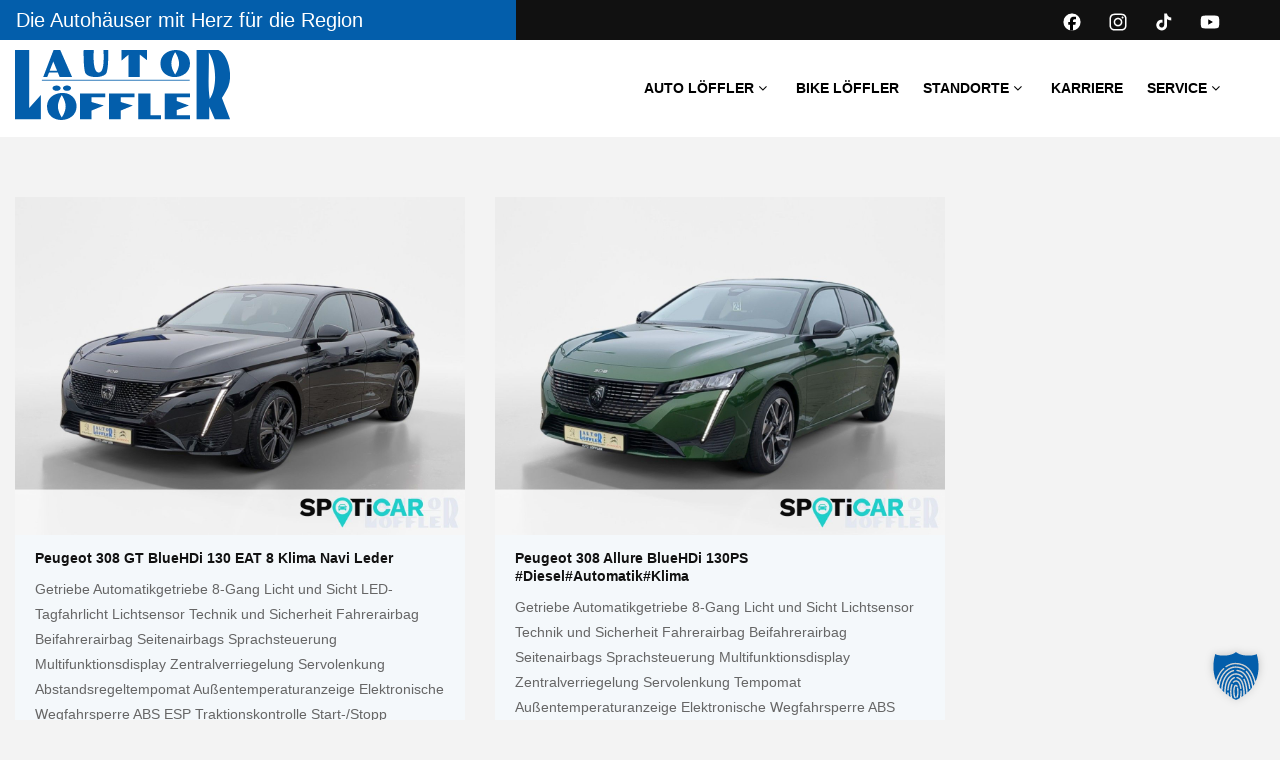

--- FILE ---
content_type: text/html; charset=UTF-8
request_url: https://auto-loeffler.de/kilometer/10/
body_size: 56699
content:
<!DOCTYPE html>
<html lang="de">
<head>
	<meta charset="UTF-8">
	<meta http-equiv="X-UA-Compatible" content="IE=edge"/>
	<meta name="viewport" content="width=device-width, initial-scale=1">
			<link rel="shortcut icon" href="https://auto-loeffler.de/wp-content/uploads/2019/03/AL-favicon.png" />
	    
	<meta name='robots' content='index, follow, max-image-preview:large, max-snippet:-1, max-video-preview:-1' />

	<!-- This site is optimized with the Yoast SEO plugin v26.7 - https://yoast.com/wordpress/plugins/seo/ -->
	<title>10 Archive - Auto Löffler – Ford - Kia - Opel - Peugeot- Škoda</title>
	<link rel="canonical" href="https://auto-loeffler.de/kilometer/10/" />
	<link rel="next" href="https://auto-loeffler.de/kilometer/10/page/2/" />
	<meta property="og:locale" content="de_DE" />
	<meta property="og:type" content="article" />
	<meta property="og:title" content="10 Archive - Auto Löffler – Ford - Kia - Opel - Peugeot- Škoda" />
	<meta property="og:url" content="https://auto-loeffler.de/kilometer/10/" />
	<meta property="og:site_name" content="Auto Löffler – Ford - Kia - Opel - Peugeot- Škoda" />
	<meta name="twitter:card" content="summary_large_image" />
	<script type="application/ld+json" class="yoast-schema-graph">{"@context":"https://schema.org","@graph":[{"@type":"CollectionPage","@id":"https://auto-loeffler.de/kilometer/10/","url":"https://auto-loeffler.de/kilometer/10/","name":"10 Archive - Auto Löffler – Ford - Kia - Opel - Peugeot- Škoda","isPartOf":{"@id":"https://auto-loeffler.de/#website"},"primaryImageOfPage":{"@id":"https://auto-loeffler.de/kilometer/10/#primaryimage"},"image":{"@id":"https://auto-loeffler.de/kilometer/10/#primaryimage"},"thumbnailUrl":"https://auto-loeffler.de/wp-content/uploads/2026/01/3556478-696ad1c8abe490f50c10f-df54-4c84-aeab-73e651da5b32-rule-mo-1600.jpg","breadcrumb":{"@id":"https://auto-loeffler.de/kilometer/10/#breadcrumb"},"inLanguage":"de"},{"@type":"ImageObject","inLanguage":"de","@id":"https://auto-loeffler.de/kilometer/10/#primaryimage","url":"https://auto-loeffler.de/wp-content/uploads/2026/01/3556478-696ad1c8abe490f50c10f-df54-4c84-aeab-73e651da5b32-rule-mo-1600.jpg","contentUrl":"https://auto-loeffler.de/wp-content/uploads/2026/01/3556478-696ad1c8abe490f50c10f-df54-4c84-aeab-73e651da5b32-rule-mo-1600.jpg","width":1280,"height":960},{"@type":"BreadcrumbList","@id":"https://auto-loeffler.de/kilometer/10/#breadcrumb","itemListElement":[{"@type":"ListItem","position":1,"name":"#FFFFFF","item":"https://auto-loeffler.de/"},{"@type":"ListItem","position":2,"name":"10"}]},{"@type":"WebSite","@id":"https://auto-loeffler.de/#website","url":"https://auto-loeffler.de/","name":"Auto Löffler – Ford - Kia - Opel - Peugeot- Škoda","description":"::: die Autohäuser mit Herz für die Region","publisher":{"@id":"https://auto-loeffler.de/#organization"},"potentialAction":[{"@type":"SearchAction","target":{"@type":"EntryPoint","urlTemplate":"https://auto-loeffler.de/?s={search_term_string}"},"query-input":{"@type":"PropertyValueSpecification","valueRequired":true,"valueName":"search_term_string"}}],"inLanguage":"de"},{"@type":"Organization","@id":"https://auto-loeffler.de/#organization","name":"Auto Löffler - Ihr Autohaus mit Herz für die Region","alternateName":"Auto Löffler","url":"https://auto-loeffler.de/","logo":{"@type":"ImageObject","inLanguage":"de","@id":"https://auto-loeffler.de/#/schema/logo/image/","url":"https://auto-loeffler.de/wp-content/uploads/2023/12/AutoLoeffler-WU-quadratisch-696x696px.webp","contentUrl":"https://auto-loeffler.de/wp-content/uploads/2023/12/AutoLoeffler-WU-quadratisch-696x696px.webp","width":696,"height":696,"caption":"Auto Löffler - Ihr Autohaus mit Herz für die Region"},"image":{"@id":"https://auto-loeffler.de/#/schema/logo/image/"},"sameAs":["https://www.facebook.com/AutoLoefflerWuerzburgSchweinfurt","https://www.instagram.com/auto_loeffler/"]}]}</script>
	<!-- / Yoast SEO plugin. -->


<link rel='dns-prefetch' href='//cdnjs.cloudflare.com' />
<link rel="alternate" type="application/rss+xml" title="Auto Löffler – Ford - Kia - Opel - Peugeot- Škoda &raquo; Feed" href="https://auto-loeffler.de/feed/" />
<link rel="alternate" type="application/rss+xml" title="Auto Löffler – Ford - Kia - Opel - Peugeot- Škoda &raquo; Kommentar-Feed" href="https://auto-loeffler.de/comments/feed/" />
<link rel="alternate" type="application/rss+xml" title="Auto Löffler – Ford - Kia - Opel - Peugeot- Škoda &raquo; 10 Kilometer Feed" href="https://auto-loeffler.de/kilometer/10/feed/" />
<style id='wp-img-auto-sizes-contain-inline-css' type='text/css'>
img:is([sizes=auto i],[sizes^="auto," i]){contain-intrinsic-size:3000px 1500px}
/*# sourceURL=wp-img-auto-sizes-contain-inline-css */
</style>
<link rel='stylesheet' id='formidable-css' href='https://auto-loeffler.de/wp-content/plugins/formidable/css/formidableforms.css?ver=1151123' type='text/css' media='all' />
<link rel='stylesheet' id='slider_cdn_css-css' href='https://cdnjs.cloudflare.com/ajax/libs/slick-carousel/1.9.0/slick.min.css?ver=6.9' type='text/css' media='all' />
<link rel='stylesheet' id='slider_cdn_css_theme-css' href='//auto-loeffler.de/wp-content/uploads/omgf/cdnjs.cloudflare.com/ajax/libs/slick-carousel/1.9.0/slick-theme.min.css?ver=1762421377&cached=1' type='text/css' media='all' />
<link rel='stylesheet' id='cssSearchDE-css' href='https://auto-loeffler.de/wp-content/plugins/kfzweb/css/style_16.css?ver=6.9' type='text/css' media='all' />
<link rel='stylesheet' id='wp-block-library-css' href='https://auto-loeffler.de/wp-includes/css/dist/block-library/style.min.css?ver=6.9' type='text/css' media='all' />
<style id='wp-block-paragraph-inline-css' type='text/css'>
.is-small-text{font-size:.875em}.is-regular-text{font-size:1em}.is-large-text{font-size:2.25em}.is-larger-text{font-size:3em}.has-drop-cap:not(:focus):first-letter{float:left;font-size:8.4em;font-style:normal;font-weight:100;line-height:.68;margin:.05em .1em 0 0;text-transform:uppercase}body.rtl .has-drop-cap:not(:focus):first-letter{float:none;margin-left:.1em}p.has-drop-cap.has-background{overflow:hidden}:root :where(p.has-background){padding:1.25em 2.375em}:where(p.has-text-color:not(.has-link-color)) a{color:inherit}p.has-text-align-left[style*="writing-mode:vertical-lr"],p.has-text-align-right[style*="writing-mode:vertical-rl"]{rotate:180deg}
/*# sourceURL=https://auto-loeffler.de/wp-includes/blocks/paragraph/style.min.css */
</style>
<style id='global-styles-inline-css' type='text/css'>
:root{--wp--preset--aspect-ratio--square: 1;--wp--preset--aspect-ratio--4-3: 4/3;--wp--preset--aspect-ratio--3-4: 3/4;--wp--preset--aspect-ratio--3-2: 3/2;--wp--preset--aspect-ratio--2-3: 2/3;--wp--preset--aspect-ratio--16-9: 16/9;--wp--preset--aspect-ratio--9-16: 9/16;--wp--preset--color--black: #000000;--wp--preset--color--cyan-bluish-gray: #abb8c3;--wp--preset--color--white: #ffffff;--wp--preset--color--pale-pink: #f78da7;--wp--preset--color--vivid-red: #cf2e2e;--wp--preset--color--luminous-vivid-orange: #ff6900;--wp--preset--color--luminous-vivid-amber: #fcb900;--wp--preset--color--light-green-cyan: #7bdcb5;--wp--preset--color--vivid-green-cyan: #00d084;--wp--preset--color--pale-cyan-blue: #8ed1fc;--wp--preset--color--vivid-cyan-blue: #0693e3;--wp--preset--color--vivid-purple: #9b51e0;--wp--preset--gradient--vivid-cyan-blue-to-vivid-purple: linear-gradient(135deg,rgb(6,147,227) 0%,rgb(155,81,224) 100%);--wp--preset--gradient--light-green-cyan-to-vivid-green-cyan: linear-gradient(135deg,rgb(122,220,180) 0%,rgb(0,208,130) 100%);--wp--preset--gradient--luminous-vivid-amber-to-luminous-vivid-orange: linear-gradient(135deg,rgb(252,185,0) 0%,rgb(255,105,0) 100%);--wp--preset--gradient--luminous-vivid-orange-to-vivid-red: linear-gradient(135deg,rgb(255,105,0) 0%,rgb(207,46,46) 100%);--wp--preset--gradient--very-light-gray-to-cyan-bluish-gray: linear-gradient(135deg,rgb(238,238,238) 0%,rgb(169,184,195) 100%);--wp--preset--gradient--cool-to-warm-spectrum: linear-gradient(135deg,rgb(74,234,220) 0%,rgb(151,120,209) 20%,rgb(207,42,186) 40%,rgb(238,44,130) 60%,rgb(251,105,98) 80%,rgb(254,248,76) 100%);--wp--preset--gradient--blush-light-purple: linear-gradient(135deg,rgb(255,206,236) 0%,rgb(152,150,240) 100%);--wp--preset--gradient--blush-bordeaux: linear-gradient(135deg,rgb(254,205,165) 0%,rgb(254,45,45) 50%,rgb(107,0,62) 100%);--wp--preset--gradient--luminous-dusk: linear-gradient(135deg,rgb(255,203,112) 0%,rgb(199,81,192) 50%,rgb(65,88,208) 100%);--wp--preset--gradient--pale-ocean: linear-gradient(135deg,rgb(255,245,203) 0%,rgb(182,227,212) 50%,rgb(51,167,181) 100%);--wp--preset--gradient--electric-grass: linear-gradient(135deg,rgb(202,248,128) 0%,rgb(113,206,126) 100%);--wp--preset--gradient--midnight: linear-gradient(135deg,rgb(2,3,129) 0%,rgb(40,116,252) 100%);--wp--preset--font-size--small: 13px;--wp--preset--font-size--medium: 20px;--wp--preset--font-size--large: 36px;--wp--preset--font-size--x-large: 42px;--wp--preset--spacing--20: 0.44rem;--wp--preset--spacing--30: 0.67rem;--wp--preset--spacing--40: 1rem;--wp--preset--spacing--50: 1.5rem;--wp--preset--spacing--60: 2.25rem;--wp--preset--spacing--70: 3.38rem;--wp--preset--spacing--80: 5.06rem;--wp--preset--shadow--natural: 6px 6px 9px rgba(0, 0, 0, 0.2);--wp--preset--shadow--deep: 12px 12px 50px rgba(0, 0, 0, 0.4);--wp--preset--shadow--sharp: 6px 6px 0px rgba(0, 0, 0, 0.2);--wp--preset--shadow--outlined: 6px 6px 0px -3px rgb(255, 255, 255), 6px 6px rgb(0, 0, 0);--wp--preset--shadow--crisp: 6px 6px 0px rgb(0, 0, 0);}:where(.is-layout-flex){gap: 0.5em;}:where(.is-layout-grid){gap: 0.5em;}body .is-layout-flex{display: flex;}.is-layout-flex{flex-wrap: wrap;align-items: center;}.is-layout-flex > :is(*, div){margin: 0;}body .is-layout-grid{display: grid;}.is-layout-grid > :is(*, div){margin: 0;}:where(.wp-block-columns.is-layout-flex){gap: 2em;}:where(.wp-block-columns.is-layout-grid){gap: 2em;}:where(.wp-block-post-template.is-layout-flex){gap: 1.25em;}:where(.wp-block-post-template.is-layout-grid){gap: 1.25em;}.has-black-color{color: var(--wp--preset--color--black) !important;}.has-cyan-bluish-gray-color{color: var(--wp--preset--color--cyan-bluish-gray) !important;}.has-white-color{color: var(--wp--preset--color--white) !important;}.has-pale-pink-color{color: var(--wp--preset--color--pale-pink) !important;}.has-vivid-red-color{color: var(--wp--preset--color--vivid-red) !important;}.has-luminous-vivid-orange-color{color: var(--wp--preset--color--luminous-vivid-orange) !important;}.has-luminous-vivid-amber-color{color: var(--wp--preset--color--luminous-vivid-amber) !important;}.has-light-green-cyan-color{color: var(--wp--preset--color--light-green-cyan) !important;}.has-vivid-green-cyan-color{color: var(--wp--preset--color--vivid-green-cyan) !important;}.has-pale-cyan-blue-color{color: var(--wp--preset--color--pale-cyan-blue) !important;}.has-vivid-cyan-blue-color{color: var(--wp--preset--color--vivid-cyan-blue) !important;}.has-vivid-purple-color{color: var(--wp--preset--color--vivid-purple) !important;}.has-black-background-color{background-color: var(--wp--preset--color--black) !important;}.has-cyan-bluish-gray-background-color{background-color: var(--wp--preset--color--cyan-bluish-gray) !important;}.has-white-background-color{background-color: var(--wp--preset--color--white) !important;}.has-pale-pink-background-color{background-color: var(--wp--preset--color--pale-pink) !important;}.has-vivid-red-background-color{background-color: var(--wp--preset--color--vivid-red) !important;}.has-luminous-vivid-orange-background-color{background-color: var(--wp--preset--color--luminous-vivid-orange) !important;}.has-luminous-vivid-amber-background-color{background-color: var(--wp--preset--color--luminous-vivid-amber) !important;}.has-light-green-cyan-background-color{background-color: var(--wp--preset--color--light-green-cyan) !important;}.has-vivid-green-cyan-background-color{background-color: var(--wp--preset--color--vivid-green-cyan) !important;}.has-pale-cyan-blue-background-color{background-color: var(--wp--preset--color--pale-cyan-blue) !important;}.has-vivid-cyan-blue-background-color{background-color: var(--wp--preset--color--vivid-cyan-blue) !important;}.has-vivid-purple-background-color{background-color: var(--wp--preset--color--vivid-purple) !important;}.has-black-border-color{border-color: var(--wp--preset--color--black) !important;}.has-cyan-bluish-gray-border-color{border-color: var(--wp--preset--color--cyan-bluish-gray) !important;}.has-white-border-color{border-color: var(--wp--preset--color--white) !important;}.has-pale-pink-border-color{border-color: var(--wp--preset--color--pale-pink) !important;}.has-vivid-red-border-color{border-color: var(--wp--preset--color--vivid-red) !important;}.has-luminous-vivid-orange-border-color{border-color: var(--wp--preset--color--luminous-vivid-orange) !important;}.has-luminous-vivid-amber-border-color{border-color: var(--wp--preset--color--luminous-vivid-amber) !important;}.has-light-green-cyan-border-color{border-color: var(--wp--preset--color--light-green-cyan) !important;}.has-vivid-green-cyan-border-color{border-color: var(--wp--preset--color--vivid-green-cyan) !important;}.has-pale-cyan-blue-border-color{border-color: var(--wp--preset--color--pale-cyan-blue) !important;}.has-vivid-cyan-blue-border-color{border-color: var(--wp--preset--color--vivid-cyan-blue) !important;}.has-vivid-purple-border-color{border-color: var(--wp--preset--color--vivid-purple) !important;}.has-vivid-cyan-blue-to-vivid-purple-gradient-background{background: var(--wp--preset--gradient--vivid-cyan-blue-to-vivid-purple) !important;}.has-light-green-cyan-to-vivid-green-cyan-gradient-background{background: var(--wp--preset--gradient--light-green-cyan-to-vivid-green-cyan) !important;}.has-luminous-vivid-amber-to-luminous-vivid-orange-gradient-background{background: var(--wp--preset--gradient--luminous-vivid-amber-to-luminous-vivid-orange) !important;}.has-luminous-vivid-orange-to-vivid-red-gradient-background{background: var(--wp--preset--gradient--luminous-vivid-orange-to-vivid-red) !important;}.has-very-light-gray-to-cyan-bluish-gray-gradient-background{background: var(--wp--preset--gradient--very-light-gray-to-cyan-bluish-gray) !important;}.has-cool-to-warm-spectrum-gradient-background{background: var(--wp--preset--gradient--cool-to-warm-spectrum) !important;}.has-blush-light-purple-gradient-background{background: var(--wp--preset--gradient--blush-light-purple) !important;}.has-blush-bordeaux-gradient-background{background: var(--wp--preset--gradient--blush-bordeaux) !important;}.has-luminous-dusk-gradient-background{background: var(--wp--preset--gradient--luminous-dusk) !important;}.has-pale-ocean-gradient-background{background: var(--wp--preset--gradient--pale-ocean) !important;}.has-electric-grass-gradient-background{background: var(--wp--preset--gradient--electric-grass) !important;}.has-midnight-gradient-background{background: var(--wp--preset--gradient--midnight) !important;}.has-small-font-size{font-size: var(--wp--preset--font-size--small) !important;}.has-medium-font-size{font-size: var(--wp--preset--font-size--medium) !important;}.has-large-font-size{font-size: var(--wp--preset--font-size--large) !important;}.has-x-large-font-size{font-size: var(--wp--preset--font-size--x-large) !important;}
/*# sourceURL=global-styles-inline-css */
</style>

<style id='classic-theme-styles-inline-css' type='text/css'>
/*! This file is auto-generated */
.wp-block-button__link{color:#fff;background-color:#32373c;border-radius:9999px;box-shadow:none;text-decoration:none;padding:calc(.667em + 2px) calc(1.333em + 2px);font-size:1.125em}.wp-block-file__button{background:#32373c;color:#fff;text-decoration:none}
/*# sourceURL=/wp-includes/css/classic-themes.min.css */
</style>
<link rel='stylesheet' id='float-menu-pro-css' href='https://auto-loeffler.de/wp-content/plugins/float-menu-pro/includes/pro/assets/css/style.min.css?ver=7.2.2' type='text/css' media='all' />
<link rel='stylesheet' id='float-menu-pro-fontawesome-css' href='//auto-loeffler.de/wp-content/uploads/omgf/plugins/float-menu-pro/vendors/fontawesome/css/all.min.css?ver=1762421376&cached=1' type='text/css' media='all' />
<link rel='stylesheet' id='slickcss-css' href='https://auto-loeffler.de/wp-content/plugins/mobilede_carousel/slick/slick.css?ver=6.9' type='text/css' media='all' />
<link rel='stylesheet' id='slickcss-theme-css' href='//auto-loeffler.de/wp-content/uploads/omgf/plugins/mobilede_carousel/slick/slick-theme.css?ver=1762421376&cached=1' type='text/css' media='all' />
<link rel='stylesheet' id='post-timeline-blocks-style-css' href='//auto-loeffler.de/wp-content/uploads/omgf/plugins/post-timeline/admin/blocks/assets/blocks-style.css?ver=1762421376&cached=1' type='text/css' media='all' />
<link rel='stylesheet' id='post-timeline-bootstrap-css' href='https://auto-loeffler.de/wp-content/plugins/post-timeline/public/css/bootstrap.min.css?ver=6.3' type='text/css' media='all' />
<link rel='stylesheet' id='sr7css-css' href='//auto-loeffler.de/wp-content/plugins/revslider/public/css/sr7.css?ver=6.7.40' type='text/css' media='all' />
<link rel='stylesheet' id='wpdp-style2-css' href='https://auto-loeffler.de/wp-content/plugins/wp-datepicker/css/front-styles.css?t=1768631885&#038;ver=6.9' type='text/css' media='all' />
<link rel='stylesheet' id='wpdp-style3-css' href='https://auto-loeffler.de/wp-content/plugins/wp-datepicker/css/jquery-ui.css?ver=6.9' type='text/css' media='all' />
<link rel='stylesheet' id='wp-job-manager-job-listings-css' href='https://auto-loeffler.de/wp-content/plugins/wp-job-manager/assets/dist/css/job-listings.css?ver=598383a28ac5f9f156e4' type='text/css' media='all' />
<link rel='stylesheet' id='bootstrap.min-css' href='//auto-loeffler.de/wp-content/uploads/omgf/themes/autopro/assets/css/bootstrap.min.css?ver=1762421376&cached=1' type='text/css' media='all' />
<link rel='stylesheet' id='main-style-css' href='https://auto-loeffler.de/wp-content/themes/autopro/assets/css/main-style.css?ver=6.9' type='text/css' media='all' />
<link rel='stylesheet' id='font-awesome-css' href='//auto-loeffler.de/wp-content/uploads/omgf/themes/autopro/assets/css/font-awesome.min.css?ver=1762421376&cached=1' type='text/css' media='all' />
<link rel='stylesheet' id='start-style-css' href='//auto-loeffler.de/wp-content/uploads/omgf/themes/autopro/assets/css/start-style.css?ver=1762421376&cached=1' type='text/css' media='all' />
<link rel='stylesheet' id='Eremitage-css' href='//auto-loeffler.de/wp-content/uploads/omgf/themes/autopro/assets/vendors/UTM/css/utm.css?ver=1762421376&cached=1' type='text/css' media='all' />
<link rel='stylesheet' id='pe-icon-stroke-css' href='//auto-loeffler.de/wp-content/uploads/omgf/themes/autopro/assets/vendors/pe-icon-7-stroke/css/pe-icon-7-stroke.css?ver=1762421376&cached=1' type='text/css' media='all' />
<link rel='stylesheet' id='style-css' href='https://auto-loeffler.de/wp-content/themes/autopro-child/style.css?ver=6.9' type='text/css' media='all' />
<link rel='stylesheet' id='wp_custom_style-css' href='https://auto-loeffler.de/wp-content/themes/autopro/assets/css/wp_custom_style.css?ver=6.9' type='text/css' media='all' />
<style id='wp_custom_style-inline-css' type='text/css'>

		.header-menu {
			background: ;
		}
		.header-menu #nav > li > a, .header-menu .col-search-cart a.icon_search_wrap, .header-menu .col-search-cart a.icon_cart_wrap, .header-menu .col-search-cart .header-menu-item-icon a, .header-menu .col-search-cart  .tb-menu-control-mobi a{
			color: ;
		}
		.header-menu #nav > li:hover{
			background: ;
		}
		.header-menu #nav > li:hover a, .header-menu #nav li.current-menu-ancestor a, .header-menu #nav li.current-menu-parent a, .header-menu #nav li.current-menu-item a, .header-menu a.icon_search_wrap:hover, .header-menu a.icon_cart_wrap:hover, .header-menu .tb-menu-control-mobi a:hover {
			color: ;
		}
		.tb-menu-list .menu-bg-logo{ background-image:url(https://auto-loeffler.de/wp-content/uploads/2025/06/Loeffler-Logo-blau.svg);}
	
/*# sourceURL=wp_custom_style-inline-css */
</style>
<link rel='stylesheet' id='borlabs-cookie-custom-css' href='https://auto-loeffler.de/wp-content/cache/borlabs-cookie/1/borlabs-cookie-1-de.css?ver=3.3.23-62' type='text/css' media='all' />
<script type="text/javascript" src="https://auto-loeffler.de/wp-includes/js/jquery/jquery.min.js?ver=3.7.1" id="jquery-core-js"></script>
<script type="text/javascript" src="https://auto-loeffler.de/wp-includes/js/jquery/jquery-migrate.min.js?ver=3.4.1" id="jquery-migrate-js"></script>
<script type="text/javascript" src="https://cdnjs.cloudflare.com/ajax/libs/slick-carousel/1.9.0/slick.min.js?ver=6.9" id="slider_cdn_js-js"></script>
<script type="text/javascript" src="https://auto-loeffler.de/wp-content/plugins/kfzweb/js/slick-init.js?ver=6.9" id="slick-init-js"></script>
<script type="text/javascript" id="wp-api-request-js-extra">
/* <![CDATA[ */
var wpApiSettings = {"root":"https://auto-loeffler.de/wp-json/","nonce":"762691d54f","versionString":"wp/v2/"};
//# sourceURL=wp-api-request-js-extra
/* ]]> */
</script>
<script type="text/javascript" src="https://auto-loeffler.de/wp-includes/js/api-request.min.js?ver=6.9" id="wp-api-request-js"></script>
<script type="text/javascript" id="mabel-business-hours-indicator-pro-js-extra">
/* <![CDATA[ */
var mabel_script_vars = {"ajaxurl":"https://auto-loeffler.de/wp-admin/admin-ajax.php"};
//# sourceURL=mabel-business-hours-indicator-pro-js-extra
/* ]]> */
</script>
<script type="text/javascript" src="https://auto-loeffler.de/wp-content/plugins/mabel-business-hours-indicator-pro/public/js/public.min.js?ver=3.4.3" id="mabel-business-hours-indicator-pro-js"></script>
<script type="text/javascript" src="//auto-loeffler.de/wp-content/plugins/revslider/public/js/libs/tptools.js?ver=6.7.40" id="tp-tools-js" async="async" data-wp-strategy="async"></script>
<script type="text/javascript" src="//auto-loeffler.de/wp-content/plugins/revslider/public/js/sr7.js?ver=6.7.40" id="sr7-js" async="async" data-wp-strategy="async"></script>
<script type="text/javascript" src="https://auto-loeffler.de/wp-includes/js/jquery/ui/core.min.js?ver=1.13.3" id="jquery-ui-core-js"></script>
<script type="text/javascript" src="https://auto-loeffler.de/wp-includes/js/jquery/ui/datepicker.min.js?ver=1.13.3" id="jquery-ui-datepicker-js"></script>
<script type="text/javascript" id="jquery-ui-datepicker-js-after">
/* <![CDATA[ */
jQuery(function(jQuery){jQuery.datepicker.setDefaults({"closeText":"Schlie\u00dfen","currentText":"Heute","monthNames":["Januar","Februar","M\u00e4rz","April","Mai","Juni","Juli","August","September","Oktober","November","Dezember"],"monthNamesShort":["Jan.","Feb.","M\u00e4rz","Apr.","Mai","Juni","Juli","Aug.","Sep.","Okt.","Nov.","Dez."],"nextText":"Weiter","prevText":"Zur\u00fcck","dayNames":["Sonntag","Montag","Dienstag","Mittwoch","Donnerstag","Freitag","Samstag"],"dayNamesShort":["So.","Mo.","Di.","Mi.","Do.","Fr.","Sa."],"dayNamesMin":["S","M","D","M","D","F","S"],"dateFormat":"d. MM yy","firstDay":1,"isRTL":false});});
//# sourceURL=jquery-ui-datepicker-js-after
/* ]]> */
</script>
<script type="text/javascript" id="wpdp-scripts2-js-extra">
/* <![CDATA[ */
var wpdp_obj = {"nonce":"f41cc5ead1","wpml_current_language":null};
//# sourceURL=wpdp-scripts2-js-extra
/* ]]> */
</script>
<script type="text/javascript" src="https://auto-loeffler.de/wp-content/plugins/wp-datepicker/js/scripts-front.js?ver=6.9" id="wpdp-scripts2-js"></script>
<script type="text/javascript" src="https://auto-loeffler.de/wp-content/plugins/wp-datepicker/js/i18n/datepicker-de.js?ver=6.9" id="wpdp-351753-i18n-js"></script>
<script type="text/javascript" src="https://auto-loeffler.de/wp-content/themes/autopro/assets/vendors/price_range/bootstrap-slider.min.js?ver=6.9" id="tooltar-js"></script>
<script data-no-optimize="1" data-no-minify="1" data-cfasync="false" type="text/javascript" src="https://auto-loeffler.de/wp-content/cache/borlabs-cookie/1/borlabs-cookie-config-de.json.js?ver=3.3.23-69" id="borlabs-cookie-config-js"></script>
<script data-no-optimize="1" data-no-minify="1" data-cfasync="false" type="text/javascript" src="https://auto-loeffler.de/wp-content/plugins/borlabs-cookie/assets/javascript/borlabs-cookie-prioritize.min.js?ver=3.3.23" id="borlabs-cookie-prioritize-js"></script>
<script></script><link rel="https://api.w.org/" href="https://auto-loeffler.de/wp-json/" /><link rel="EditURI" type="application/rsd+xml" title="RSD" href="https://auto-loeffler.de/xmlrpc.php?rsd" />
<meta name="generator" content="WordPress 6.9" />
<script type="module" src="https://widget.accessgo.de/accessGoWidget.js"></script><script>document.documentElement.className += " js";</script>
		<style id="box-style-inline-css" type="text/css">
			.custom-search-v5 .slider-selection{outline-color:#035eab!important}.bullets-container ul li a,.car-make .car-inner li a:hover,.content-in-tabs .tb-content .tb-footer-content .tb-price .tb-product-price span,.content-in-tabs .tb-content .tb-footer-content .tb-price span,.footer_top_six .logo-footer span,.jws_theme_footer .footer-bottom .jws_theme_footer_bottom_left .widget p span,.jws_theme_footer .footer-center .jws_theme_footer_center_four .menu-infomation ul li a:hover,.jws_theme_footer .footer-center .jws_theme_footer_center_four .menu-showroom ul li a:hover,.jws_theme_footer .footer-center .jws_theme_footer_center_one .opening .content-bottom .title-top,.jws_theme_footer .footer-center .jws_theme_footer_center_one .opening .content-top .logo-footer span,.jws_theme_footer .footer-center .jws_theme_footer_center_three .jws-theme-twitter-widget ul li .jws-theme-content .jws-theme-tweet-meta,.jws_theme_footer .footer-center .jws_theme_footer_center_two .menu-infomation ul li a:hover,.jws_theme_footer .footer-center .jws_theme_footer_center_two .menu-showroom ul li a:hover,.jws_theme_footer .jws_theme_footer_bottom_right .menu-footer ul li a:hover,.jws_theme_footer.tb-footer-v2 .footer-v2-bottom .jws_theme_footer_bottom_left .logo-footer span,.jws_theme_footer.tb-footer-v2 .footer-v2-bottom .jws_theme_footer_bottom_left .widget p span,.jws_theme_footer.tb-footer-v2 .footer-v2-bottom .jws_theme_footer_bottom_right .menu-footer ul li a:hover,.jws_theme_footer.tb-footer-v2 .footer-v2-center .jws_theme_footer_center_five .menu-footer-2 ul li a:hover,.jws_theme_footer.tb-footer-v2 .footer-v2-center .jws_theme_footer_center_four .menu-footer-2 ul li a:hover,.jws_theme_footer.tb-footer-v2 .footer-v2-center .jws_theme_footer_center_one .menu-footer-2 ul li a:hover,.jws_theme_footer.tb-footer-v2 .footer-v2-center .jws_theme_footer_center_three .menu-footer-2 ul li a:hover,.jws_theme_footer.tb-footer-v2 .footer-v2-center .jws_theme_footer_center_two .menu-footer-2 ul li a:hover,.jws_theme_footer.tb-footer-v2 .footer-v2-top .img-footer ul li:hover i,.jws_theme_footer.tb-footer-v3 .footer-top .footer-top-left .menu-brands ul,.jws_theme_footer.tb-footer-v3 .footer-top .footer-top-right .menu-footer-2 ul li a:hover,.jws_theme_footer.tb-footer-v4 .footer-top .footer-top-left .menu-brands ul li a:hover,.jws_theme_footer.tb-footer-v4 .footer-top .footer-top-right .jws_theme_footer_top_six .logo-footer span,.jws_theme_footer.tb-footer-v4 .footer-top .footer-top-right .menu-footer-2 ul li a:hover,.jws_theme_footer.tb-footer-v5 .footer-top .jws_theme_footer_top_two .content-top div i,.jws_theme_footer.tb-footer-v5 .footer-top .menu-footer-2 ul li a:hover,.jws_theme_footer.tb-footer-v6 .before-footer-bottom .icon-footer ul li a:hover,.jws_theme_footer.tb-footer-v6 .before-footer-bottom .menu-footer ul li a:hover,.logo-carousel2 .vc_images_carousel .owl-controls .owl-nav div:hover,.main-content .custom-tabs .tb-products-tabs3 .vc_tta-tabs-container .vc_tta-tabs-list .vc_tta-tab.vc_active>a,.menu-bottom-v3 .content p ins,.menu-bottom-v3 .icon li a:hover i,.menu-bottom-v3 .menu li a:hover,.new-vehicle h1 ins,.product-carousel-thumbnail #image-slider .tb-product-item-inner .tb-content .tb-footer-content .tb-price .tb-product-price span,.product-carousel-thumbnail #image-slider .tb-product-item-inner .tb-content .tb-footer-content .tb-price span,.tab-container li .tb-post-item .tb-content .display-ing .tb-blog-date-grib,.tb-blog-carousel .tb-post-item .tb-content .tb-info i,.tb-blog-carousel-2row .tb-post-item ul .content-blog-r .tb-content .tb-info i,.tb-blog-carousel.tpl3 .tb-post-item .tb-content .tb-blog-date-carousel .day,.tb-blog-carousel.tpl3 .tb-post-item .tb-content .tb-info .blog-info i,.tb-blog-carousel.tpl4 .tb-post-item .tb-content .tb-title:hover,.tb-blog-grid.tpl1 .tb-post-item ul .content-right .tb-content .tb-blog-date-grib .day,.tb-blog-grid.tpl1 .tb-post-item ul .content-right .tb-content .tb-info .blog-info i,.tb-blog-grid.tpl3 .tb-post-item .tb-content .tb-info .blog-info,.tb-blog-grid.tpl4 .tb-post-item ul .content-right .tb-content .tb-info .blog-info,.tb-blog-grid.tpl5 .tb-post-item ul .content-right .tb-content .tb-info .blog-info,.tb-breadcrumb .current,.tb-breadcrumb .current a,.tb-center-carousel .tb-product-item-inner .tb-content .tb-footer-content .tb-price .tb-proda2cc2ad#duct-price span,.tb-center-carousel .tb-product-item-inner .tb-content .tb-footer-content .tb-price .tb-product-price span,.tb-center-carousel .tb-product-item-inner .tb-content .tb-footer-content .tb-price span,.tb-counter .tb-imgt i,.tb-counter .tb-title,.tb-header-wrap .tb-logo>a span,.tb-header-wrap.tb-header-v2 .tb-header-menu .tb-menu .tb-menu-list>ul>li .current-menu-parent>a,.tb-header-wrap.tb-header-v2 .tb-header-menu .tb-menu .tb-menu-list>ul>li.current_page_parent>a,.tb-header-wrap.tb-header-v2 .tb-header-menu .tb-menu .tb-menu-list>ul>li:hover>a,.tb-header-wrap.tb-header-v2 .tb-logo a span,.tb-header-wrap.tb-header-v2-custom .tb-header-menu .tb-menu .tb-menu-list>ul>li .current-menu-parent>a,.tb-header-wrap.tb-header-v2-custom .tb-header-menu .tb-menu .tb-menu-list>ul>li.current_page_parent>a,.tb-header-wrap.tb-header-v2-custom .tb-header-menu .tb-menu .tb-menu-list>ul>li:hover>a,.tb-header-wrap.tb-header-v4 .tb-header-menu .tb-menu .tb-menu-list>ul>li .current-menu-parent>a,.tb-header-wrap.tb-header-v4 .tb-header-menu .tb-menu .tb-menu-list>ul>li a:hover,.tb-header-wrap.tb-header-v4 .tb-header-menu .tb-menu .tb-menu-list>ul>li.current_page_parent>a,.tb-header-wrap.tb-header-v4 .tb-header-menu .tb-menu .tb-menu-list>ul>li:hover>a,.tb-header-wrap.tb-header-v4 .tb-logo a span,.tb-header-wrap.tb-header-v5 .mobile-leftbar .social-bottom p span,.tb-header-wrap.tb-header-v7 .tb-header-menu .tb-header-menu-inner .tb-menu ul li a:hover,.tb-header-wrap.tb-header-v7 .tb-header-menu .tb-header-menu-inner .tb-menu ul li.current_page_parent>a,.tb-header-wrap.tb-header-v8 .tb-header-menu .tb-menu .tb-menu-list>ul>li a:hover,.tb-header-wrap.tb-header-v8 .tb-header-top .tb-sidebar-right .search-car-dealer form .search-car #searchsubmit,.tb-menu-list>ul>li.current-menu-item>a,.tb-menu-list>ul>li.current_page_item>a,.tb-menu-list>ul>li.current_page_parent>a,.tb-menu-list>ul>li.menu-item-has-children.blog-mega>ul.columns3>li:nth-child(1) a:hover .menu-title,.tb-menu-list>ul>li.menu-item-has-children.has_full_width>ul>li.menu-item-has-children>ul>li.current_page_item>a,.tb-menu-list>ul>li.menu-item-has-children>ul.standar-dropdown li.current_page_item>a,.tb-menu-list>ul>li.menu-item-has-children>ul.standar-dropdown li:hover>a,.tb-menu-list>ul>li:hover>a,.tb-model-carousel .owl-nav div i:hover,.tb-model-carousel .tb-content .msrp,.tb-post-item .tb-content .tb-title:hover,.tb-products-tabs3 .vc_tta-tabs-container .vc_tta-tabs-list .vc_tta-tab.vc_active>a,.tb-products-tabs3 .vc_tta-tabs-container .vc_tta-tabs-list .vc_tta-tab>a:active,.tb-products-tabs3 .vc_tta-tabs-container .vc_tta-tabs-list .vc_tta-tab>a:focus,.tb-products-tabs3 .vc_tta-tabs-container .vc_tta-tabs-list .vc_tta-tab>a:hover,.tb-soc-banner .content-right .address-soc i,.tb-soc-banner .content-right .email-soc i,.tb-soc-banner .content-right .phone-soc i,.tb-team .tb-social ul li a:hover,.technology .content-tech .tech-sv .icon-left h5 i,.technology .icon-nav ul .active i,.widget_categories ul li a:hover,.widget_mini_sal .item-hd1 .widget_searchform form button i,.widget_mini_sal .item-hd2 .btn-default a:focus,.widget_mini_sal .item-hd2 .btn-default a:hover,.widget_mini_sal .item-hd2 .btn-default.active,.widget_mini_sal .item-hd2 .btn-default:active,.widget_mini_sal .item-hd2 .btn-default:focus,.widget_mini_sal .item-hd2 .btn-default:hover,.widget_mini_sal .item-hd2 .open>.dropdown-toggle.btn-default,.widget_mini_sal .item-hd2 .open>.dropdown-toggle.btn-default a,.widget_mini_sal .item-hd2 button a:focus,.widget_mini_sal .item-hd2 ul li a:hover,.widget_mini_sal .item-hd3 .btn-default a:focus,.widget_mini_sal .item-hd3 .btn-default a:hover,.widget_mini_sal .item-hd3 .btn-default.active,.widget_mini_sal .item-hd3 .btn-default:active,.widget_mini_sal .item-hd3 .open>.dropdown-toggle.btn-default,.widget_mini_sal .item-hd3 .open>.dropdown-toggle.btn-default a,.widget_mini_sal .item-hd3 .open>.dropdown-toggle.btn-default a:target,.widget_mini_sal .item-hd3 button a:focus,.widget_mini_sal .item-hd3 ul li a:hover,.woocommerce .star-rating span:before,.woocommerce .star-rating:before,.woocommerce .tb-product-items .tb-product-item.tb-woo-one-column .tb-product-item-inner .tb-item-content-info .tb-title a:hover,.woocommerce .tb-view-as .jws_theme_action.active,.woocommerce .type-product.product .tb-product-item-inner:hover .tb-title,.woocommerce.tb-products-grid.tpl4 .tb-product-item-inner .tb-content .tb-footer-content .tb-price span,.woocommerce.tb-products-grid.tpl4 .tb-product-item-inner:hover .tb-content .tb-footer-content .tb-title,.woocommerce.tb-products-grid.tpl5 .tb-product-item-inner .tb-content .tb-footer-content .tb-price span,.woocommerce.tb-products-grid.tpl5 .tb-product-item-inner:hover .tb-content .tb-footer-content .tb-title,.woocommerce.tb-products-grid.tpl6 .tb-product-item-inner .tb-content .tb-footer-content .tb-price span,.woocommerce.tb-products-grid.tpl6 .tb-product-item-inner:hover .tb-content .tb-footer-content .tb-title,a:hover,body .single-product .dowload-pfd .dowload-pfd-inner .dowload-link li a:before,body .single-product .tabs-car .woocommerce-tabs #tab-highlight ul li:hover,body .single-product .tb-sidebar .tb-woo-car-detail .ro-product-price-meta .tb-product-price .msrp,body .single-product .tb-sidebar .tb-woo-car-detail .ro-product-price-meta .tb-product-price .price-car span,body .single-product .tb-sidebar .tb-woo-car-detail .spec-container .specs .left .cont-right h4,body .single-product .tb-sidebar .tb-woo-car-detail .spec-container .specs .right .cont-right h4,input[type=email]:focus{color:#035eab}#jws_theme_back_to_top span:after,#jws_theme_back_to_top span:before,#jws_theme_back_to_top span:hover:after,.btn-custom a:hover,.btn-new-vehicle a,.call-us .call-us-content .img-center img,.comments-area .comment-respond .form-submit .submit,.custom-btn-v7 a:hover,.custom-search-v5 .slider-selection,.jws_theme_footer .footer-center .jws_theme_footer_center_one .opening,.jws_theme_footer .footer-top .jws_theme_footer_top_three .newsletter-widget form p .newsletter-email,.jws_theme_footer .footer-top .jws_theme_footer_top_three .newsletter-widget form p .newsletter-submit,.jws_theme_footer.tb-footer-v2 .footer-header,.jws_theme_footer.tb-footer-v2 .footer-v2-bottom .jws_theme_footer_bottom_right .icon-footer ul li a:hover,.jws_theme_footer.tb-footer-v5 .footer-top .jws_theme_footer_top_two .content-bottom ul li a:hover,.jws_theme_footer.tb-footer-v6 .footer-top .jws_theme_footer_top_four .widget_autopro_newsletterwidget .newsletter-widget form .submit input,.new-slectter .newsletter-submit,.newsletter-v4 .newsletter-widget form p .newsletter-submit,.pagination span.page-numbers.current,.search-filter-container form ul .button input,.tb-blog-carousel .owl-controls .owl-dots .owl-dot.active,.tb-blog-carousel .owl-controls .owl-dots .owl-dot:hover,.tb-blog-carousel .tb-post-item .tb-content,.tb-blog-carousel-2row .slick-arrow.slick-next:hover,.tb-blog-carousel-2row .slick-arrow.slick-prev:hover,.tb-blog-carousel.tpl2 .owl-dots .owl-dot.active,.tb-blog-grid.tpl6 .tb-post-item .tb-content .tb-readmore:hover,.tb-car-perfomance .owl-controls .owl-dots .owl-dot.active span,.tb-porfolio-carousel3 .owl-controls .owl-dots .owl-dot.active,.tb-porfolio-carousel3 .owl-controls .owl-dots .owl-dot:hover,.tb-product-cats-carousel .owl-controls .owl-dots .owl-dot.active,.tb-product-cats-carousel .owl-controls .owl-dots .owl-dot:hover,.tb-product-cats-carousel-large .owl-controls .owl-dots .owl-dot.active,.tb-product-cats-carousel-large .owl-controls .owl-dots .owl-dot:hover,.tb-products-tabs .vc_tta-tabs-container .vc_tta-tabs-list .vc_tta-tab.vc_active>a,.tb-products-tabs .vc_tta-tabs-container .vc_tta-tabs-list .vc_tta-tab>a:active,.tb-products-tabs .vc_tta-tabs-container .vc_tta-tabs-list .vc_tta-tab>a:focus,.tb-products-tabs .vc_tta-tabs-container .vc_tta-tabs-list .vc_tta-tab>a:hover,.tb-soc-banner .social-bn ul li a:hover,.tb-wrap-carousel .tb-product-carousel .tb-product-item-inner:hover,.vc_images_carousel .owl-controls .owl-nav>div:hover,.vg-contact-form .form-group .wpcf7-submit,.vg-contact-form2 .form-group .wpcf7-submit,.woocommerce .archive-products .tb-woo-one-column .tb-product-item-inner:hover,.woocommerce .search-car-result .tb-woo-one-column .tb-product-item-inner:hover,.woocommerce .tb-product-item-inner .tb-image .new,.woocommerce .tb-products-grid .tb-product-item-inner:hover,.woocommerce .woocommerce-pagination ul li .page-numbers.current,.woocommerce .woocommerce-pagination ul li .page-numbers:hover,.woocommerce.tb-product-carousel .owl-controls .owl-dots .owl-dot.active,.woocommerce.tb-product-carousel .owl-controls .owl-dots .owl-dot:hover,.woocommerce.tb-products-grid.tpl4 .tb-product-item-inner:hover .tb-content .tb-footer-content .tb-price,.woocommerce.tb-products-grid.tpl5 .tb-woo-one-column .tb-product-item-inner:hover,input[type=search]:focus,select:focus,textarea:focus{border-color:#035eab!important}#jws_theme_back_to_top span:after,#jws_theme_back_to_top span:hover:after,.autopro-title-separator-wrap .autopro-title:after,.autopro-title-separator-wrap.title-five:after,.bullets-container ul li:hover a:after,.call-us .learn-more a,.comments-area .comment-respond .form-submit .submit,.comments-area .comments-title legend:after,.drive .wpcf7 form .form-group .wpcf7-submit,.jws_theme_footer .footer-center .jws_theme_footer_center_four .wg-title:before,.jws_theme_footer .footer-center .jws_theme_footer_center_one .wg-title:before,.jws_theme_footer .footer-center .jws_theme_footer_center_three .wg-title:before,.jws_theme_footer .footer-center .jws_theme_footer_center_two .wg-title:before,.jws_theme_footer .footer-top .jws_theme_footer_top_three .newsletter-widget form p .newsletter-submit,.jws_theme_footer.tb-footer-v2 .footer-header .widget_autopro_newsletter2widget,.jws_theme_footer.tb-footer-v2 .footer-header .widget_autopro_newsletter2widget .newsletter2-widget p button,.jws_theme_footer.tb-footer-v2 .footer-header .widget_autopro_newsletter2widget .newsletter2-widget p input,.jws_theme_footer.tb-footer-v2 .footer-v2-bottom .jws_theme_footer_bottom_right .icon-footer ul li a:hover,.jws_theme_footer.tb-footer-v3 .wg-title:after,.jws_theme_footer.tb-footer-v4 .wg-title:after,.jws_theme_footer.tb-footer-v5 .footer-top .jws_theme_footer_top_five .widget_autopro_newsletterwidget form .submit input,.jws_theme_footer.tb-footer-v5 .footer-top .jws_theme_footer_top_two .content-bottom ul li a:hover,.jws_theme_footer.tb-footer-v5 .wg-title:after,.jws_theme_footer.tb-footer-v6 .footer-top .jws_theme_footer_top_four .widget_autopro_newsletterwidget .newsletter-widget form .submit input,.main-content .custom-thumb .slick-dots .slick-active,.main-content .video-carousel .owl-controls .owl-nav div:hover:before,.modal-dialog .modal-content .modal-body .car-loan-calc table .button-row td button,.modal-dialog .modal-content .modal-body form .form-group .wpcf7-submit,.new-slectter .newsletter-submit,.newsletter-v4 .newsletter-widget form p .newsletter-submit,.page-id-316 #jws_theme_back_to_top,.pagination span.page-numbers.current,.product-carousel-thumbnail #image-slider .flex-direction-nav li a:hover,.product-carousel-thumbnail #image-slider .tb-product-item-inner .tb-content .btn-order,.single .tb-blog-related>.tb-title:after,.single article.perdomance .tb-content-block .about-author .title-author:before,.single article.portfolio .tb-content-block .about-author .title-author:before,.single article.post .tb-content-block .about-author .title-author:before,.single article.space .tb-content-block .about-author .title-author:before,.single article.team .tb-content-block .about-author .title-author:before,.tabs-gl ul .active a,.tabs-gl ul li a:hover,.tb-blog-carousel .owl-controls .owl-dots .owl-dot.active,.tb-blog-carousel .owl-controls .owl-dots .owl-dot:hover,.tb-blog-carousel-2row .slick-arrow.slick-next:hover,.tb-blog-carousel-2row .tb-post-item ul .img-left-carousel .tb-blog-date-crousel,.tb-blog-carousel.tpl .tb-blog-date-crousel,.tb-blog-carousel.tpl3 .tb-post-item .tb-content .tb-blog-date-carousel .day:after,.tb-blog-carousel.tpl4 .tb-post-item .tb-blog-date-carousel,.tb-blog-grid.tpl1 .tb-post-item ul .content-right .tb-content .tb-blog-date-grib .day:after,.tb-blog-grid.tpl6 .tb-post-item .tb-content .tb-readmore:hover,.tb-center-carousel .slick-dots .slick-active,.tb-contact-tabs .vc_tta-panels-container .vc_tta-panels .vc_tta-panel .vc_tta-panel-body .wpcf7 form .form-group .wpcf7-submit,.tb-header-wrap.tb-header-v7 .tb-header-top .tb-sidebar-left,.tb-info-box-wrap .tb-info-box .content-inner .link-btn,.tb-login-form>form>p.login-submit>input,.tb-menu-list>ul>li.menu-item-has-children.blog-mega>ul.columns3>li:nth-child(2) a .menu-title:after,.tb-products-tabs3 .vc_tta-tabs-container .vc_tta-tabs-list .vc_tta-tab>a:after,.tb-register-form>form>p.submit>input,.tb-soc-banner .social-bn ul li a:hover,.technology .content-tech .tech-sv .icon-left.active h5:before,.vg-contact-form .form-group .wpcf7-submit,.vg-contact-form2 .form-group .wpcf7-submit,.video-lightbox .box-explore a,.widget_search form input[type=submit],.woocommerce .archive-products .tb-woo-one-column .tb-product-item-inner .tb-item-content-info .tb-title a:after,.woocommerce .archive-products .tb-woo-one-column .tb-product-item-inner .tb-price,.woocommerce .archive-products .widget-area-shop .wg-title:after,.woocommerce .archive-products .widget-area-shop .widget_search .field-range-price .slider-selection,.woocommerce .search-car-result .tb-woo-one-column .tb-product-item-inner .tb-item-content-info .tb-title a:after,.woocommerce .search-car-result .tb-woo-one-column .tb-product-item-inner .tb-price,.woocommerce .search-car-result .widget-area-shop .wg-title:after,.woocommerce .search-car-result .widget-area-shop .widget_search .field-range-price .slider-selection,.woocommerce .tb-products-grid .tb-product-item-inner .tb-content .tb-footer-content .tb-price,.woocommerce .woocommerce-pagination ul li .page-numbers.current,.woocommerce .woocommerce-pagination ul li .page-numbers:hover,.woocommerce.tb-products-grid.tpl4 .tb-product-item-inner:hover .tb-content .tb-footer-content .tb-price,body .single-product .ro-product-relate .tb-product-item-inner .tb-content .tb-btn-compare,body .single-product .tabs-car .woocommerce-tabs .tabs li a:after,body .single-product .tb-sidebar .tb-woo-car-detail .pricing-car .btn-info{background-color:#035eab}#jws_theme_back_to_top,.content-in-tabs #vWrapper a:hover span:before,.hephaistos.tparrows:hover,.search-filter-container form ul .field-range-price .slider-handle,.tab-container li .tb-post-item .tb-content-inner .tb-blog-date-grib,.tb-car-perfomance .content-inner .left-content .tb-title:after,.tb-porfolio-carousel3 .owl-controls .owl-dots .owl-dot.active,.tb-porfolio-carousel3 .owl-controls .owl-dots .owl-dot:hover,.tb-product-cats-carousel .owl-controls .owl-dots .owl-dot.active,.tb-product-cats-carousel .owl-controls .owl-dots .owl-dot:hover,.tb-product-cats-carousel-large .owl-controls .owl-dots .owl-dot.active,.tb-product-cats-carousel-large .owl-controls .owl-dots .owl-dot:hover,.tb-service-wrap .tb-service.tpl1 .inner-service .tb-title-icon .tb-icon,.tb-service-wrap .tb-service.tpl3 .inner-service .tb-title-icon .tb-icon,.vc_images_carousel .owl-controls .owl-nav>div:hover,.woocommerce .tb-product-item-inner .tb-image .new,.woocommerce.tb-product-carousel .owl-controls .owl-dots .owl-dot.active,.woocommerce.tb-product-carousel .owl-controls .owl-dots .owl-dot:hover{background:#035eab}.btn-custom a:hover,.btn-new-vehicle a,.bullets-container ul .active a:after,.custom-btn-v7 a:hover,.custom-search-v5 .slider-selection,.search-filter-container form ul .button input,.search-filter-container form ul .field-range-price .slider-handle:before,.tb-blog-carousel-2row .slick-arrow.slick-prev:hover,.tb-blog-carousel:hover .owl-controls .owl-nav>div:hover,.tb-car-perfomance .owl-controls .owl-dots .owl-dot.active span,.tb-header-wrap.tb-header-v8 .tb-header-menu .tb-menu .tb-menu-list>ul .current_page_parent:after,.tb-header-wrap.tb-header-v8 .tb-header-top .tb-sidebar-right .search-car-dealer form .car-test,.tb-products-tabs .vc_tta-tabs-container .vc_tta-tabs-list .vc_tta-tab.vc_active>a,.tb-products-tabs .vc_tta-tabs-container .vc_tta-tabs-list .vc_tta-tab>a:hover,.tb-products-tabs-gallery .vc_tta-tabs-container .vc_tta-tabs-list .vc_tta-tab>a:after,.tb-products-tabs3 .vc_tta-tabs-container .vc_tta-tabs-list .vc_tta-tab.vc_active>a:after,.tb-woo-banner .hgroup a,.tb-wrap-carousel .tb-product-carousel .tb-product-item-inner .tb-footer-content .price-inner{background-color:#035eab!important}.autopro-title-separator>span,.comments-area .comment-respond .form-submit .submit:hover,.custom-btn-v7 a,.main-content .custom-tabs .tb-products-tabs3 .vc_tta-tabs-container .vc_tta-tabs-list .vc_tta-tab.vc_active>a,.tb-car-perfomance .owl-controls .owl-dots .owl-dot.active span,.tb-header-wrap.tb-header-v5 .mobile-leftbar .mobile-nav>li:hover>a,.tb-header-wrap.tb-header-v8 .tb-header-menu .tb-menu .tb-menu-list>ul li.current_page_item>a,.tb-post-item .tb-content .tb-title:hover,.tb-products-tabs3 .vc_tta-tabs-container .vc_tta-tabs-list .vc_tta-tab.vc_active>a,.widget_mini_sal .item-hd2 .open>.dropdown-toggle.btn-default a,.widget_mini_sal .item-hd3 .btn-default:focus,.widget_mini_sal .item-hd3 .btn-default:hover,.widget_mini_sal .item-hd3 .open>.dropdown-toggle.btn-default a,.woocommerce .archive-products .tb-woo-four-column .tb-product-item-inner .tb-price .tb-product-price span,.woocommerce .archive-products .tb-woo-four-column .tb-product-item-inner .tb-price span,.woocommerce .archive-products .tb-woo-three-column .tb-product-item-inner .tb-price .tb-product-price span,.woocommerce .archive-products .tb-woo-three-column .tb-product-item-inner .tb-price span,.woocommerce .archive-products .tb-woo-two-column .tb-product-item-inner .tb-price .tb-product-price span,.woocommerce .archive-products .tb-woo-two-column .tb-product-item-inner .tb-price span,.woocommerce .search-car-result .tb-woo-four-column .tb-product-item-inner .tb-price .tb-product-price span,.woocommerce .search-car-result .tb-woo-four-column .tb-product-item-inner .tb-price span,.woocommerce .search-car-result .tb-woo-three-column .tb-product-item-inner .tb-price .tb-product-price span,.woocommerce .search-car-result .tb-woo-three-column .tb-product-item-inner .tb-price span,.woocommerce .search-car-result .tb-woo-two-column .tb-product-item-inner .tb-price .tb-product-price span,.woocommerce .search-car-result .tb-woo-two-column .tb-product-item-inner .tb-price span,body .single-product .images .slider #slider-next:hover:before,body .single-product .images .slider #slider-prev:hover:before,body .single-product .ro-product-relate .tb-product-item-inner .tb-content .tb-price .tb-product-price span,body .single-product .ro-product-relate .tb-product-item-inner .tb-content .tb-price span,body .single-product .tabs-car .woocommerce-tabs .tabs .active a{color:#035eab!important}#jws_theme_back_to_top span:after,#jws_theme_back_to_top span:hover:after,.autopro-title-separator-wrap .autopro-title:after,.autopro-title-separator-wrap.title-five:after,.call-us .learn-more a,.drive .wpcf7 form .form-group .wpcf7-submit,.jws_theme_footer .footer-center .jws_theme_footer_center_four .wg-title:before,.jws_theme_footer .footer-center .jws_theme_footer_center_one .wg-title:before,.jws_theme_footer .footer-center .jws_theme_footer_center_three .wg-title:before,.jws_theme_footer .footer-center .jws_theme_footer_center_two .wg-title:before,.jws_theme_footer .footer-top .jws_theme_footer_top_three .newsletter-widget form p .newsletter-submit,.jws_theme_footer.tb-footer-v2 .footer-header .widget_autopro_newsletter2widget,.jws_theme_footer.tb-footer-v2 .footer-header .widget_autopro_newsletter2widget .newsletter2-widget p button,.jws_theme_footer.tb-footer-v2 .footer-header .widget_autopro_newsletter2widget .newsletter2-widget p input,.jws_theme_footer.tb-footer-v2 .footer-v2-bottom .jws_theme_footer_bottom_right .icon-footer ul li a:hover,.jws_theme_footer.tb-footer-v3 .wg-title:after,.jws_theme_footer.tb-footer-v4 .wg-title:after,.jws_theme_footer.tb-footer-v5 .footer-top .jws_theme_footer_top_five .widget_autopro_newsletterwidget form .submit input,.jws_theme_footer.tb-footer-v5 .footer-top .jws_theme_footer_top_two .content-bottom ul li a:hover,.jws_theme_footer.tb-footer-v5 .wg-title:after,.main-content .custom-thumb .slick-dots .slick-active,.new-slectter .newsletter-submit,.newsletter-v4 .newsletter-widget form p .newsletter-submit,.page-id-316 #jws_theme_back_to_top,.product-carousel-thumbnail #image-slider .tb-product-item-inner .tb-content .btn-order,.tabs-gl ul .active a,.tabs-gl ul li a:hover,.tb-blog-carousel .owl-controls .owl-dots .owl-dot.active,.tb-blog-carousel .owl-controls .owl-dots .owl-dot:hover,.tb-blog-carousel-2row .slick-arrow.slick-next:hover,.tb-blog-carousel-2row .tb-post-item ul .img-left-carousel .tb-blog-date-crousel,.tb-blog-carousel.tpl .tb-blog-date-crousel,.tb-blog-carousel.tpl4 .tb-post-item .tb-blog-date-carousel,.tb-blog-grid.tpl6 .tb-post-item .tb-content .tb-readmore:hover,.tb-contact-tabs .vc_tta-panels-container .vc_tta-panels .vc_tta-panel .vc_tta-panel-body .wpcf7 form .form-group .wpcf7-submit,.tb-header-wrap.tb-header-v7 .tb-header-top .tb-sidebar-left,.tb-header-wrap.tb-header-v8 .tb-header-menu .tb-menu .tb-menu-list>ul>li:after,.tb-info-box-wrap .tb-info-box .content-inner .link-btn,.tb-products-tabs3 .vc_tta-tabs-container .vc_tta-tabs-list .vc_tta-tab>a:after,.tb-soc-banner .social-bn ul li a:hover,.technology .content-tech .tech-sv .icon-left.active h5:before,.title-search h3:after,.vg-contact-form .form-group .wpcf7-submit,.vg-contact-form2 .form-group .wpcf7-submit,.video-lightbox .box-explore a,.widget_categories .wg-title:after,.widget_search form input[type=submit],.woocommerce .archive-products .tb-woo-one-column .tb-product-item-inner .tb-item-content-info .tb-title a:after,.woocommerce .archive-products .tb-woo-one-column .tb-product-item-inner .tb-price,.woocommerce .archive-products .widget-area-shop .wg-title:after,.woocommerce .archive-products .widget-area-shop .widget_search .field-range-price .slider-selection,.woocommerce .search-car-result .tb-woo-one-column .tb-product-item-inner .tb-item-content-info .tb-title a:after,.woocommerce .search-car-result .tb-woo-one-column .tb-product-item-inner .tb-price,.woocommerce .search-car-result .widget-area-shop .wg-title:after,.woocommerce .search-car-result .widget-area-shop .widget_search .field-range-price .slider-selection,.woocommerce .tb-products-grid .tb-product-item-inner .tb-content .tb-footer-content .tb-price,.woocommerce.tb-products-grid.tpl4 .tb-product-item-inner:hover .tb-content .tb-footer-content .tb-price,body .single-product .ro-product-relate .tb-product-item-inner .tb-content .tb-btn-compare,body .single-product .tabs-car .woocommerce-tabs .tabs li a:after,body .single-product .tb-sidebar .tb-woo-car-detail .pricing-car .btn-info{background-color:#035eab}.comments-area .comment-respond .form-submit .submit,.jws_theme_footer.tb-footer-v3 .footer-top .footer-top-left .menu-brands ul li a:hover,.jws_theme_footer.tb-footer-v3 .footer-top .footer-top-right .jws_theme_footer_top_six .logo-footer span,.jws_theme_footer.tb-footer-v4 .footer-top .footer-top-right .jws_theme_footer_top_six .logo-footer span,.jws_theme_footer.tb-footer-v6 .footer-top .menu-footer-6 ul li a:hover,.new-slectter .newsletter-submit:hover,.sidebar-area .widget ul li a:hover,.single article.perdomance .tb-content-block .about-author .author-info .name .job,.single article.perdomance .tb-content-block .blog-info .catgory-name a,.single article.portfolio .tb-content-block .about-author .author-info .name .job,.single article.portfolio .tb-content-block .blog-info .catgory-name a,.single article.post .tb-content-block .about-author .author-info .name .job,.single article.post .tb-content-block .blog-info .catgory-name a,.single article.space .tb-content-block .about-author .author-info .name .job,.single article.space .tb-content-block .blog-info .catgory-name a,.single article.team .tb-content-block .about-author .author-info .name .job,.single article.team .tb-content-block .blog-info .catgory-name a,.tb-center-carousel .tb-product-item-inner .tb-content .tb-footer-content .tb-price .tb-product-price span,.tb-header-wrap.tb-header-v5 .mobile-leftbar .social-bottom ul li a:hover,.tb-header-wrap.tb-header-v8 .tb-header-top .widget_mini_sal .item-hd2 button:focus .caret,.tb-header-wrap.tb-header-v8 .tb-header-top .widget_mini_sal .item-hd2 button:focus a,.tb-header-wrap.tb-header-v8 .tb-header-top .widget_mini_sal .item-hd2 button:hover .caret,.tb-header-wrap.tb-header-v8 .tb-header-top .widget_mini_sal .item-hd2 button:hover a,.tb-header-wrap.tb-header-v8 .tb-header-top .widget_mini_sal .item-hd3 button:focus .caret,.tb-header-wrap.tb-header-v8 .tb-header-top .widget_mini_sal .item-hd3 button:focus a,.tb-header-wrap.tb-header-v8 .tb-header-top .widget_mini_sal .item-hd3 button:hover .caret,.tb-header-wrap.tb-header-v8 .tb-header-top .widget_mini_sal .item-hd3 button:hover a,.widget-area .widget ul li a:hover{color:#035eab}		</style>
	<script data-borlabs-cookie-script-blocker-ignore>
if ('0' === '1' && ('0' === '1' || '1' === '1')) {
    window['gtag_enable_tcf_support'] = true;
}
window.dataLayer = window.dataLayer || [];
if (typeof gtag !== 'function') {
    function gtag() {
        dataLayer.push(arguments);
    }
}
gtag('set', 'developer_id.dYjRjMm', true);
if ('0' === '1' || '1' === '1') {
    if (window.BorlabsCookieGoogleConsentModeDefaultSet !== true) {
        let getCookieValue = function (name) {
            return document.cookie.match('(^|;)\\s*' + name + '\\s*=\\s*([^;]+)')?.pop() || '';
        };
        let cookieValue = getCookieValue('borlabs-cookie-gcs');
        let consentsFromCookie = {};
        if (cookieValue !== '') {
            consentsFromCookie = JSON.parse(decodeURIComponent(cookieValue));
        }
        let defaultValues = {
            'ad_storage': 'denied',
            'ad_user_data': 'denied',
            'ad_personalization': 'denied',
            'analytics_storage': 'denied',
            'functionality_storage': 'denied',
            'personalization_storage': 'denied',
            'security_storage': 'denied',
            'wait_for_update': 500,
        };
        gtag('consent', 'default', { ...defaultValues, ...consentsFromCookie });
    }
    window.BorlabsCookieGoogleConsentModeDefaultSet = true;
    let borlabsCookieConsentChangeHandler = function () {
        window.dataLayer = window.dataLayer || [];
        if (typeof gtag !== 'function') { function gtag(){dataLayer.push(arguments);} }

        let getCookieValue = function (name) {
            return document.cookie.match('(^|;)\\s*' + name + '\\s*=\\s*([^;]+)')?.pop() || '';
        };
        let cookieValue = getCookieValue('borlabs-cookie-gcs');
        let consentsFromCookie = {};
        if (cookieValue !== '') {
            consentsFromCookie = JSON.parse(decodeURIComponent(cookieValue));
        }

        consentsFromCookie.analytics_storage = BorlabsCookie.Consents.hasConsent('google-analytics') ? 'granted' : 'denied';

        BorlabsCookie.CookieLibrary.setCookie(
            'borlabs-cookie-gcs',
            JSON.stringify(consentsFromCookie),
            BorlabsCookie.Settings.automaticCookieDomainAndPath.value ? '' : BorlabsCookie.Settings.cookieDomain.value,
            BorlabsCookie.Settings.cookiePath.value,
            BorlabsCookie.Cookie.getPluginCookie().expires,
            BorlabsCookie.Settings.cookieSecure.value,
            BorlabsCookie.Settings.cookieSameSite.value
        );
    }
    document.addEventListener('borlabs-cookie-consent-saved', borlabsCookieConsentChangeHandler);
    document.addEventListener('borlabs-cookie-handle-unblock', borlabsCookieConsentChangeHandler);
}
if ('0' === '1') {
    gtag("js", new Date());
    gtag("config", "UA-74444523-1", {"anonymize_ip": true});

    (function (w, d, s, i) {
        var f = d.getElementsByTagName(s)[0],
            j = d.createElement(s);
        j.async = true;
        j.src =
            "https://www.googletagmanager.com/gtag/js?id=" + i;
        f.parentNode.insertBefore(j, f);
    })(window, document, "script", "UA-74444523-1");
}
</script><meta name="generator" content="Powered by WPBakery Page Builder - drag and drop page builder for WordPress."/>
<meta name="generator" content="Powered by Slider Revolution 6.7.40 - responsive, Mobile-Friendly Slider Plugin for WordPress with comfortable drag and drop interface." />
<script>
	window._tpt			??= {};
	window.SR7			??= {};
	_tpt.R				??= {};
	_tpt.R.fonts		??= {};
	_tpt.R.fonts.customFonts??= {};
	SR7.devMode			=  false;
	SR7.F 				??= {};
	SR7.G				??= {};
	SR7.LIB				??= {};
	SR7.E				??= {};
	SR7.E.gAddons		??= {};
	SR7.E.php 			??= {};
	SR7.E.nonce			= 'ec9ff766e9';
	SR7.E.ajaxurl		= 'https://auto-loeffler.de/wp-admin/admin-ajax.php';
	SR7.E.resturl		= 'https://auto-loeffler.de/wp-json/';
	SR7.E.slug_path		= 'revslider/revslider.php';
	SR7.E.slug			= 'revslider';
	SR7.E.plugin_url	= 'https://auto-loeffler.de/wp-content/plugins/revslider/';
	SR7.E.wp_plugin_url = 'https://auto-loeffler.de/wp-content/plugins/';
	SR7.E.revision		= '6.7.40';
	SR7.E.fontBaseUrl	= '';
	SR7.G.breakPoints 	= [1680,1200,768,480];
	SR7.G.fSUVW 		= false;
	SR7.E.modules 		= ['module','page','slide','layer','draw','animate','srtools','canvas','defaults','carousel','navigation','media','modifiers','migration'];
	SR7.E.libs 			= ['WEBGL'];
	SR7.E.css 			= ['csslp','cssbtns','cssfilters','cssnav','cssmedia'];
	SR7.E.resources		= {};
	SR7.E.ytnc			= false;
	SR7.JSON			??= {};
/*! Slider Revolution 7.0 - Page Processor */
!function(){"use strict";window.SR7??={},window._tpt??={},SR7.version="Slider Revolution 6.7.16",_tpt.getMobileZoom=()=>_tpt.is_mobile?document.documentElement.clientWidth/window.innerWidth:1,_tpt.getWinDim=function(t){_tpt.screenHeightWithUrlBar??=window.innerHeight;let e=SR7.F?.modal?.visible&&SR7.M[SR7.F.module.getIdByAlias(SR7.F.modal.requested)];_tpt.scrollBar=window.innerWidth!==document.documentElement.clientWidth||e&&window.innerWidth!==e.c.module.clientWidth,_tpt.winW=_tpt.getMobileZoom()*window.innerWidth-(_tpt.scrollBar||"prepare"==t?_tpt.scrollBarW??_tpt.mesureScrollBar():0),_tpt.winH=_tpt.getMobileZoom()*window.innerHeight,_tpt.winWAll=document.documentElement.clientWidth},_tpt.getResponsiveLevel=function(t,e){return SR7.G.fSUVW?_tpt.closestGE(t,window.innerWidth):_tpt.closestGE(t,_tpt.winWAll)},_tpt.mesureScrollBar=function(){let t=document.createElement("div");return t.className="RSscrollbar-measure",t.style.width="100px",t.style.height="100px",t.style.overflow="scroll",t.style.position="absolute",t.style.top="-9999px",document.body.appendChild(t),_tpt.scrollBarW=t.offsetWidth-t.clientWidth,document.body.removeChild(t),_tpt.scrollBarW},_tpt.loadCSS=async function(t,e,s){return s?_tpt.R.fonts.required[e].status=1:(_tpt.R[e]??={},_tpt.R[e].status=1),new Promise(((i,n)=>{if(_tpt.isStylesheetLoaded(t))s?_tpt.R.fonts.required[e].status=2:_tpt.R[e].status=2,i();else{const o=document.createElement("link");o.rel="stylesheet";let l="text",r="css";o["type"]=l+"/"+r,o.href=t,o.onload=()=>{s?_tpt.R.fonts.required[e].status=2:_tpt.R[e].status=2,i()},o.onerror=()=>{s?_tpt.R.fonts.required[e].status=3:_tpt.R[e].status=3,n(new Error(`Failed to load CSS: ${t}`))},document.head.appendChild(o)}}))},_tpt.addContainer=function(t){const{tag:e="div",id:s,class:i,datas:n,textContent:o,iHTML:l}=t,r=document.createElement(e);if(s&&""!==s&&(r.id=s),i&&""!==i&&(r.className=i),n)for(const[t,e]of Object.entries(n))"style"==t?r.style.cssText=e:r.setAttribute(`data-${t}`,e);return o&&(r.textContent=o),l&&(r.innerHTML=l),r},_tpt.collector=function(){return{fragment:new DocumentFragment,add(t){var e=_tpt.addContainer(t);return this.fragment.appendChild(e),e},append(t){t.appendChild(this.fragment)}}},_tpt.isStylesheetLoaded=function(t){let e=t.split("?")[0];return Array.from(document.querySelectorAll('link[rel="stylesheet"], link[rel="preload"]')).some((t=>t.href.split("?")[0]===e))},_tpt.preloader={requests:new Map,preloaderTemplates:new Map,show:function(t,e){if(!e||!t)return;const{type:s,color:i}=e;if(s<0||"off"==s)return;const n=`preloader_${s}`;let o=this.preloaderTemplates.get(n);o||(o=this.build(s,i),this.preloaderTemplates.set(n,o)),this.requests.has(t)||this.requests.set(t,{count:0});const l=this.requests.get(t);clearTimeout(l.timer),l.count++,1===l.count&&(l.timer=setTimeout((()=>{l.preloaderClone=o.cloneNode(!0),l.anim&&l.anim.kill(),void 0!==_tpt.gsap?l.anim=_tpt.gsap.fromTo(l.preloaderClone,1,{opacity:0},{opacity:1}):l.preloaderClone.classList.add("sr7-fade-in"),t.appendChild(l.preloaderClone)}),150))},hide:function(t){if(!this.requests.has(t))return;const e=this.requests.get(t);e.count--,e.count<0&&(e.count=0),e.anim&&e.anim.kill(),0===e.count&&(clearTimeout(e.timer),e.preloaderClone&&(e.preloaderClone.classList.remove("sr7-fade-in"),e.anim=_tpt.gsap.to(e.preloaderClone,.3,{opacity:0,onComplete:function(){e.preloaderClone.remove()}})))},state:function(t){if(!this.requests.has(t))return!1;return this.requests.get(t).count>0},build:(t,e="#ffffff",s="")=>{if(t<0||"off"===t)return null;const i=parseInt(t);if(t="prlt"+i,isNaN(i))return null;if(_tpt.loadCSS(SR7.E.plugin_url+"public/css/preloaders/t"+i+".css","preloader_"+t),isNaN(i)||i<6){const n=`background-color:${e}`,o=1===i||2==i?n:"",l=3===i||4==i?n:"",r=_tpt.collector();["dot1","dot2","bounce1","bounce2","bounce3"].forEach((t=>r.add({tag:"div",class:t,datas:{style:l}})));const d=_tpt.addContainer({tag:"sr7-prl",class:`${t} ${s}`,datas:{style:o}});return r.append(d),d}{let n={};if(7===i){let t;e.startsWith("#")?(t=e.replace("#",""),t=`rgba(${parseInt(t.substring(0,2),16)}, ${parseInt(t.substring(2,4),16)}, ${parseInt(t.substring(4,6),16)}, `):e.startsWith("rgb")&&(t=e.slice(e.indexOf("(")+1,e.lastIndexOf(")")).split(",").map((t=>t.trim())),t=`rgba(${t[0]}, ${t[1]}, ${t[2]}, `),t&&(n.style=`border-top-color: ${t}0.65); border-bottom-color: ${t}0.15); border-left-color: ${t}0.65); border-right-color: ${t}0.15)`)}else 12===i&&(n.style=`background:${e}`);const o=[10,0,4,2,5,9,0,4,4,2][i-6],l=_tpt.collector(),r=l.add({tag:"div",class:"sr7-prl-inner",datas:n});Array.from({length:o}).forEach((()=>r.appendChild(l.add({tag:"span",datas:{style:`background:${e}`}}))));const d=_tpt.addContainer({tag:"sr7-prl",class:`${t} ${s}`});return l.append(d),d}}},SR7.preLoader={show:(t,e)=>{"off"!==(SR7.M[t]?.settings?.pLoader?.type??"off")&&_tpt.preloader.show(e||SR7.M[t].c.module,SR7.M[t]?.settings?.pLoader??{color:"#fff",type:10})},hide:(t,e)=>{"off"!==(SR7.M[t]?.settings?.pLoader?.type??"off")&&_tpt.preloader.hide(e||SR7.M[t].c.module)},state:(t,e)=>_tpt.preloader.state(e||SR7.M[t].c.module)},_tpt.prepareModuleHeight=function(t){window.SR7.M??={},window.SR7.M[t.id]??={},"ignore"==t.googleFont&&(SR7.E.ignoreGoogleFont=!0);let e=window.SR7.M[t.id];if(null==_tpt.scrollBarW&&_tpt.mesureScrollBar(),e.c??={},e.states??={},e.settings??={},e.settings.size??={},t.fixed&&(e.settings.fixed=!0),e.c.module=document.querySelector("sr7-module#"+t.id),e.c.adjuster=e.c.module.getElementsByTagName("sr7-adjuster")[0],e.c.content=e.c.module.getElementsByTagName("sr7-content")[0],"carousel"==t.type&&(e.c.carousel=e.c.content.getElementsByTagName("sr7-carousel")[0]),null==e.c.module||null==e.c.module)return;t.plType&&t.plColor&&(e.settings.pLoader={type:t.plType,color:t.plColor}),void 0===t.plType||"off"===t.plType||SR7.preLoader.state(t.id)&&SR7.preLoader.state(t.id,e.c.module)||SR7.preLoader.show(t.id,e.c.module),_tpt.winW||_tpt.getWinDim("prepare"),_tpt.getWinDim();let s=""+e.c.module.dataset?.modal;"modal"==s||"true"==s||"undefined"!==s&&"false"!==s||(e.settings.size.fullWidth=t.size.fullWidth,e.LEV??=_tpt.getResponsiveLevel(window.SR7.G.breakPoints,t.id),t.vpt=_tpt.fillArray(t.vpt,5),e.settings.vPort=t.vpt[e.LEV],void 0!==t.el&&"720"==t.el[4]&&t.gh[4]!==t.el[4]&&"960"==t.el[3]&&t.gh[3]!==t.el[3]&&"768"==t.el[2]&&t.gh[2]!==t.el[2]&&delete t.el,e.settings.size.height=null==t.el||null==t.el[e.LEV]||0==t.el[e.LEV]||"auto"==t.el[e.LEV]?_tpt.fillArray(t.gh,5,-1):_tpt.fillArray(t.el,5,-1),e.settings.size.width=_tpt.fillArray(t.gw,5,-1),e.settings.size.minHeight=_tpt.fillArray(t.mh??[0],5,-1),e.cacheSize={fullWidth:e.settings.size?.fullWidth,fullHeight:e.settings.size?.fullHeight},void 0!==t.off&&(t.off?.t&&(e.settings.size.m??={})&&(e.settings.size.m.t=t.off.t),t.off?.b&&(e.settings.size.m??={})&&(e.settings.size.m.b=t.off.b),t.off?.l&&(e.settings.size.p??={})&&(e.settings.size.p.l=t.off.l),t.off?.r&&(e.settings.size.p??={})&&(e.settings.size.p.r=t.off.r),e.offsetPrepared=!0),_tpt.updatePMHeight(t.id,t,!0))},_tpt.updatePMHeight=(t,e,s)=>{let i=SR7.M[t];var n=i.settings.size.fullWidth?_tpt.winW:i.c.module.parentNode.offsetWidth;n=0===n||isNaN(n)?_tpt.winW:n;let o=i.settings.size.width[i.LEV]||i.settings.size.width[i.LEV++]||i.settings.size.width[i.LEV--]||n,l=i.settings.size.height[i.LEV]||i.settings.size.height[i.LEV++]||i.settings.size.height[i.LEV--]||0,r=i.settings.size.minHeight[i.LEV]||i.settings.size.minHeight[i.LEV++]||i.settings.size.minHeight[i.LEV--]||0;if(l="auto"==l?0:l,l=parseInt(l),"carousel"!==e.type&&(n-=parseInt(e.onw??0)||0),i.MP=!i.settings.size.fullWidth&&n<o||_tpt.winW<o?Math.min(1,n/o):1,e.size.fullScreen||e.size.fullHeight){let t=parseInt(e.fho)||0,s=(""+e.fho).indexOf("%")>-1;e.newh=_tpt.winH-(s?_tpt.winH*t/100:t)}else e.newh=i.MP*Math.max(l,r);if(e.newh+=(parseInt(e.onh??0)||0)+(parseInt(e.carousel?.pt)||0)+(parseInt(e.carousel?.pb)||0),void 0!==e.slideduration&&(e.newh=Math.max(e.newh,parseInt(e.slideduration)/3)),e.shdw&&_tpt.buildShadow(e.id,e),i.c.adjuster.style.height=e.newh+"px",i.c.module.style.height=e.newh+"px",i.c.content.style.height=e.newh+"px",i.states.heightPrepared=!0,i.dims??={},i.dims.moduleRect=i.c.module.getBoundingClientRect(),i.c.content.style.left="-"+i.dims.moduleRect.left+"px",!i.settings.size.fullWidth)return s&&requestAnimationFrame((()=>{n!==i.c.module.parentNode.offsetWidth&&_tpt.updatePMHeight(e.id,e)})),void _tpt.bgStyle(e.id,e,window.innerWidth==_tpt.winW,!0);_tpt.bgStyle(e.id,e,window.innerWidth==_tpt.winW,!0),requestAnimationFrame((function(){s&&requestAnimationFrame((()=>{n!==i.c.module.parentNode.offsetWidth&&_tpt.updatePMHeight(e.id,e)}))})),i.earlyResizerFunction||(i.earlyResizerFunction=function(){requestAnimationFrame((function(){_tpt.getWinDim(),_tpt.moduleDefaults(e.id,e),_tpt.updateSlideBg(t,!0)}))},window.addEventListener("resize",i.earlyResizerFunction))},_tpt.buildShadow=function(t,e){let s=SR7.M[t];null==s.c.shadow&&(s.c.shadow=document.createElement("sr7-module-shadow"),s.c.shadow.classList.add("sr7-shdw-"+e.shdw),s.c.content.appendChild(s.c.shadow))},_tpt.bgStyle=async(t,e,s,i,n)=>{const o=SR7.M[t];if((e=e??o.settings).fixed&&!o.c.module.classList.contains("sr7-top-fixed")&&(o.c.module.classList.add("sr7-top-fixed"),o.c.module.style.position="fixed",o.c.module.style.width="100%",o.c.module.style.top="0px",o.c.module.style.left="0px",o.c.module.style.pointerEvents="none",o.c.module.style.zIndex=5e3,o.c.content.style.pointerEvents="none"),null==o.c.bgcanvas){let t=document.createElement("sr7-module-bg"),l=!1;if("string"==typeof e?.bg?.color&&e?.bg?.color.includes("{"))if(_tpt.gradient&&_tpt.gsap)e.bg.color=_tpt.gradient.convert(e.bg.color);else try{let t=JSON.parse(e.bg.color);(t?.orig||t?.string)&&(e.bg.color=JSON.parse(e.bg.color))}catch(t){return}let r="string"==typeof e?.bg?.color?e?.bg?.color||"transparent":e?.bg?.color?.string??e?.bg?.color?.orig??e?.bg?.color?.color??"transparent";if(t.style["background"+(String(r).includes("grad")?"":"Color")]=r,("transparent"!==r||n)&&(l=!0),o.offsetPrepared&&(t.style.visibility="hidden"),e?.bg?.image?.src&&(t.style.backgroundImage=`url(${e?.bg?.image.src})`,t.style.backgroundSize=""==(e.bg.image?.size??"")?"cover":e.bg.image.size,t.style.backgroundPosition=e.bg.image.position,t.style.backgroundRepeat=""==e.bg.image.repeat||null==e.bg.image.repeat?"no-repeat":e.bg.image.repeat,l=!0),!l)return;o.c.bgcanvas=t,e.size.fullWidth?t.style.width=_tpt.winW-(s&&_tpt.winH<document.body.offsetHeight?_tpt.scrollBarW:0)+"px":i&&(t.style.width=o.c.module.offsetWidth+"px"),e.sbt?.use?o.c.content.appendChild(o.c.bgcanvas):o.c.module.appendChild(o.c.bgcanvas)}o.c.bgcanvas.style.height=void 0!==e.newh?e.newh+"px":("carousel"==e.type?o.dims.module.h:o.dims.content.h)+"px",o.c.bgcanvas.style.left=!s&&e.sbt?.use||o.c.bgcanvas.closest("SR7-CONTENT")?"0px":"-"+(o?.dims?.moduleRect?.left??0)+"px"},_tpt.updateSlideBg=function(t,e){const s=SR7.M[t];let i=s.settings;s?.c?.bgcanvas&&(i.size.fullWidth?s.c.bgcanvas.style.width=_tpt.winW-(e&&_tpt.winH<document.body.offsetHeight?_tpt.scrollBarW:0)+"px":preparing&&(s.c.bgcanvas.style.width=s.c.module.offsetWidth+"px"))},_tpt.moduleDefaults=(t,e)=>{let s=SR7.M[t];null!=s&&null!=s.c&&null!=s.c.module&&(s.dims??={},s.dims.moduleRect=s.c.module.getBoundingClientRect(),s.c.content.style.left="-"+s.dims.moduleRect.left+"px",s.c.content.style.width=_tpt.winW-_tpt.scrollBarW+"px","carousel"==e.type&&(s.c.module.style.overflow="visible"),_tpt.bgStyle(t,e,window.innerWidth==_tpt.winW))},_tpt.getOffset=t=>{var e=t.getBoundingClientRect(),s=window.pageXOffset||document.documentElement.scrollLeft,i=window.pageYOffset||document.documentElement.scrollTop;return{top:e.top+i,left:e.left+s}},_tpt.fillArray=function(t,e){let s,i;t=Array.isArray(t)?t:[t];let n=Array(e),o=t.length;for(i=0;i<t.length;i++)n[i+(e-o)]=t[i],null==s&&"#"!==t[i]&&(s=t[i]);for(let t=0;t<e;t++)void 0!==n[t]&&"#"!=n[t]||(n[t]=s),s=n[t];return n},_tpt.closestGE=function(t,e){let s=Number.MAX_VALUE,i=-1;for(let n=0;n<t.length;n++)t[n]-1>=e&&t[n]-1-e<s&&(s=t[n]-1-e,i=n);return++i}}();</script>
		<style type="text/css" id="wp-custom-css">
			/*-------- Variablen -------*/
:root{
--loeblau: #035eab;
--citroenblau: #7a99ac;
--citroenrot: #da291c;
--kiablack: #05141f;
--opelgelb: #f7ff14;
--fordblau: #00095b;
--skodadgruen: #0e3a2f;
--skodahgruen: #78faae;
--outlinecolor: #f00000;
}


/*----- Barrierefreiheit -----*/
a:focus, 
button:focus, 
input:focus{
	outline-color: var(--outlinecolor); 
	outline-style: solid; 
	outline-offset: 2px; 
	outline-width: 2px; 
	border-radius: 5px;}





* --------- Neue Formulare --------- */
	
/* --- Kontakformular Skoda --- */
.FDropdown{
	font-weight:700!important;
	color:#023eab;}


/*-----------------*/
/* Borlabs Cookie */
/*-----------------*/

/*div#BorlabsCookieBoxWrap { 
	display: none !important; }*/

#BorlabsCookieBox ._brlbs-block-content{
	padding-top:100px!important;
	top:0!important;}

#BorlabsCookieBox ._brlbs-refuse{
	color:#000!important;}





/* ------------------- */
.clearfix:after {
  content: "";
  display: table;
  clear: both;}
/* -------------------- */

/*-----------------*/
/* FloatMenu-Steuerung*/
/*-----------------*/

.ALBike .float-menu-1{
	display: none;}

.ALBike .BikeFloatmenu{
	display: block!important;}

.ALBikePost .float-menu-1{
	display: none;}

.ALBikePost .BikeFloatmenu{
	display: block!important;}

.AutoFloatmenu .fm-icon{
	border-color: #fff;
	border-style: solid;
	border-width: 1px;}

.BikeFloatmenu .fm-icon{
	border-color: #fff;
	border-style: solid;
	border-width: 1px;}

@media (max-width:480px) {
	.AutoFloatmenu, .BikeFloatmenu{
		--fm-icon-size: 18px;}
}




/* #### VERAENDERTE ELEMENTE #### */

.footer-header{
	display:none;}

#jws_theme_wrapper{
    padding: 0px 0px;
		margin: 0px 0px;}

.btn-new-vehicle a {
  color: #fff !important;
	font-weight:700;}

input[type=button]:hover {
    color: #035eab;}

.tb-error404-wrap{
    background-image: url(/wp-content/uploads/2019/04/404-bg-image.jpg) !important;}
/*
h1, h2, h3, h4, h5, h6 .op-overview-title {
	margin-bottom:0px;}

ul {line-height:1.25!important;}

body h4{
	font-family: Arial, Helvetica, sans-serif!important;
	font-size:22px;
	line-height:1.1;}
*/
.mega-post-image{
	height:133%!important;}

.mega-post-image img{
	width:100%;
	height:133%!important;}

.vc_grid.vc_row.vc_grid-gutter-30px .vc_pageable-slide-wrapper{
	margin-right:0px}

.ALBikePost.single-post .tb-blog-image img {max-width: 95%;}

.gm-style .place-card-large {
    display:none;}

.tb-header-v2 .tb-header-menu {
    background:#000000;}

body .stripe-parallax-bg {
       background-attachment: initial !important;}
	   
#adressen_startseite{
	padding-left:10px;
	padding-right:10px;}

.tb-header-wrap.tb-header-v2 .tb-logo a {
    color:#ffffff !important;}

.mobile-leftbar, input, button {
    outline: none !important;
}

.dropdown-menu>.active>a, .dropdown-menu>.active>a:hover, .dropdown-menu>.active>a:focus {}

.features-themes { 
	padding: 40px 20px; 
	border: 2px solid #292929; 
	border-style: dashed;
	text-align: center;
	height: 130px;}

.preview-home img {
    box-shadow: 0 0 3px 1px rgba(0,0,0,.2) !important;
    -webkit-box-shadow: 0 0 3px 1px rgba(0,0,0,.2);
    -ms-box-shadow: 0 0 3px 1px rgba(0,0,0,.2);
    -o-box-shadow: 0 0 3px 1px rgba(0,0,0,.2);
    transition: all .4s ease 0s !important;
    -moz-transition: all .4s ease 0s;
    -webkit-transition: all .4s ease 0s;
    -ms-transition: all .4s ease 0s;
    -o-transition: all .4s ease 0s;
}
.preview-home:hover img { 
    margin-top: -8px; 
    margin-bottom: 5px; 
    box-shadow: 0 0 3px 1px rgba(0,0,0,.2) !important;
    -webkit-box-shadow: 0 0 3px 1px rgba(0,0,0,.2);
    -ms-box-shadow: 0 0 3px 1px rgba(0,0,0,.2);
    -o-box-shadow: 0 0 3px 1px rgba(0,0,0,.2);
    transition: all .4s ease 0s !important;
    -moz-transition: all .4s ease 0s;
    -webkit-transition: all .4s ease 0s;
    -ms-transition: all .4s ease 0s;
    -o-transition: all .4s ease 0s;
}
.wg-title{
	text-align:center;
	font-size:150%;}

.field-meta-maker h4,.field-meta-model h4, .button h4{
	display:none;}

.autopro-title.title-three h3 {
    margin-bottom: 5px;}

.vc_gitem-is-link a{
	line-height:1.1em;}

.clearfix{
	display:none!important;}

/* Back to Top button */

#jws_theme_back_to_top.active{
	bottom:calc(25vh)!important;
	right:16px;
	opacity:0.75!important;}

#jws_theme_back_to_top span i{
	color:#fff!important;
	opacity:1;} 

#jws_theme_back_to_top .fa{
	margin:-2px 0px;} 

#jws_theme_back_to_top{
	background-color:#000;
	border: 2px solid #fff;} 


/* Quick Link Menü */


.wpfm-template-20 li a.wpfm-menu-link .wpfm-icon-block{
	background: #4f4f4f;
	right:16px!important;
	opacity:0.75;
	border-radius:50px;
	box-shadow:none!important;}

.wpfm-template-20 .wpfm-menu-nav.wpfm-position-right ul{
		right:14px!important;}


	
}






/* -------------------------- */
/* -------------------------- */
/*     Standartfunktionen     */
/* -------------------------- */
/* -------------------------- */

.KMBild-Desktop{
	display: block;}

.KMBild-Mobil{
	display: none;}

.Ausblenden{
	display: none!important;}

.ausschalten{
	display:none!important;}
	
.Block_ausblenden {
	display: none;}

.Einblenden-mobil{
	display: none!important;}

.Ausblenden-mobil{
	display: block!important;}

.KM-Trennung{}

.CR-nach::after, .CR-3::after{
	 content: "\A";
   white-space: pre;}

.CR-vor::after, .CR-1::after, .CR-2::after{
	 content: "";
   white-space: pre;}

.Abstand-8{height: 8px!important;}
.Abstand-16{height: 16px!important;}
.Abstand-24{height: 24px!important;}
.Abstand-32{height: 32px!important;}

.backblue{background-color:#2c3951;}

@media (max-width:992px){
	.CR-1::after, .CR-3::after{
		content: "";
   	white-space: pre;}
	
	.CR-2::after{
	 	content: "\A";
   	white-space: pre;}
}

@media (max-width:768px){
	.CR-nach::after, .CR-1::after, .CR-3::after{
	 	content: "";
   	white-space: pre;}
	
	.CR-vor::after, .CR-2::after{
		 content: "\A";
  	 white-space: pre;}
	
	.Abstand-8{display:none!important;}
	.Abstand-16{height: 8px!important;}
	.Abstand-24{height: 12px!important;}
	.Abstand-32{height: 16px!important;}
}

@media (max-width:480px){
	
.KMBild-Desktop{
	display: none;}

.KMBild-Mobil{
	display: block;}
	
	
	.Ausblenden-mobil{
		display: none!important;}
	
	.Einblenden-mobil{
		display: block!important;}
	
	.Abstand-8{display:none!important;}
	.Abstand-16{display:none!important;}
	.Abstand-24{height: 8px!important;}
	.Abstand-32{height: 12px!important;}	
}

@media (max-width:420px){
	.CR-1::after, .CR-2::after{
	 content: "\A";
   white-space: pre;}
}

/* -------------------------- */
/* -------------------------- */
/*     Standartfarben         */
/* -------------------------- */
/* -------------------------- */

.loefflerblau {color: var(--loeblau)!important;}
.fordblau {color: #00095B!important;}
.opelgelb {color: #f7ff14!important;}
.kiaschwarz {color: #05141f!important;}
.skodagruen{color: #0e3a2f!important;}
.weiss {color: #fff!important;}
.schwarz {color: #000!important;}


.loefflerblau p{color: var(--loeblau)!important;}
.fordblau p{color: #00095B!important;}
.opelgelb p{color: #f7ff14!important;}
.kiaschwarz p{color: #05141f!important;}
.skodagruen p{color: #0e3a2f!important;}
.weiss p {color: #fff!important;}
.schwarz p {color: #000!important;}

.loefflerblau h1{color: var(--loeblau)!important;}
.fordblau h1{color: #00095B!important;}
.opelgelb h1{color: #f7ff14!important;}
.kiaschwarz h1{color: #05141f!important;}
.skodagruen h1{color: #0e3a2f!important;}
.weiss h1 {color: #fff!important;}
.schwarz h1 {color: #000!important;}

.loefflerblau h2{color: var(--loeblau)!important;}
.fordblau h2{color: #00095B!important;}
.opelgelb h2{color: #f7ff14!important;}
.kiaschwarz h2{color: #05141f!important;}
.skodagruen h2{color: #0e3a2f!important;}
.weiss h2 {color: #fff!important;}
.schwarz h2 {color: #000!important;}

.loefflerblau h3{color: var(--loeblau)!important;}
.fordblau h3{color: #00095B!important;}
.opelgelb h3{color: #f7ff14!important;}
.kiaschwarz h3{color: #05141f!important;}
.skodagruen h3{color: #0e3a2f!important;}
.weiss h3 {color: #fff!important;}
.schwarz h3 {color: #000!important;}





/* --------------------------------------*/
/*         Layout       */
/* --------------------------------------*/
.Max-Layoutbreite {
	padding-top:12px;
	padding-bottom:32px;
	width:100%!important;
	margin:auto!important;}

.KM-Inner-Layout {
	max-width:1680px!important;
	width:100%;
	margin:0px auto!important;
	padding:0px;}

.KM-Inner-Layout .container{
	width:100%;
	padding-left:0px!important;
	padding-right:0px!important;}

.KM-Flaeche{
	background-color: rgba(255,255,255,0.9);}

.Randabstand16{
	padding:0px 16px!important;}

.Randabstand24{
	padding:0px 24px!important;}

.AL-3spalten-Std, .AL-3spalten-Std-full{
	width:33.33%;}

.no-margin-top, .no-margin-top h1, .no-margin-top h2, .no-margin-top h3, .no-margin-top h4, .no-margin-top p{
		margin-top:0px!important;}

.no-margin, .no-margin h1, .no-margin h2, .no-margin h3, .no-margin h4, .no-margin h5, .no-margin h6, .no-margin p{
	margin: 0px!important;}


.KMAbsatz {
	padding-bottom: 8px;}

/* ------- alt ------ */
.KB-MaxWidth{
	max-width:1680px!important;
	margin:0 auto;}
/* --------------------------------------*/

.BikeHintergrund{
	background-image:linear-gradient(135deg, #c4e9ff, #c4f6d3)!important;}






@media (max-width:1024px){
	.AL-3spalten-Std{
		width:50%;
		float:right;}
	
	.AL-3spalten-Std-full{
		width:100%;
		clear:both;}
	
	.Randabstand24{
		padding:0px 16px!important;}
}


@media (max-width:768px){
	.KM-Inner-Layout {
		width: 100%;
		margin:0px auto!important;}
	
	.Randabstand16{
	padding:0px 8px!important;}
	
	.AL-3spalten-Std{
		width:50%;
		float:right;}
	
		.AL-3spalten-Std-full{
		width:100%;}
}

@media (max-width:480px){
	.KM-Inner-Layout {
		width: 100%;
		margin:0px!important;}
	
	.Randabstand16{
	padding:0px 4px!important;}
	
	.KM-Flaeche .row{
		padding:0px;}	
	
	.AL-3spalten-Std, .AL-3spalten-Std-full{
	width:100%;}
}

/* ------------------------- */
/* ---Standarteinstellungen---*/
/* ---- Texte Base 1600 -----*/
/* -------------------------*/

.fett, .fett p, .fett h1, .fett h2, .fett h3, .fett h4, .fett h5, .fett h6 {font-weight:700!important;}

.normal, .normal p, .normal h1, .normal h2, .normal h3, .normal h4, .normal h5, .normal h6 {font-weight:400!important;}

.mager,.mager p, .mager h1 ,.mager h2,.mager h3,.mager h4, .mager h5, .mager h6 {font-weight:400!important;}


.KMfett p{font-weight:700;}
.KMmager p{font-weight:400;}
/* 
 * font-size: calc(16px + (28 - 16) * ((100vw - 320px) / (1600 - 320)));  */

/* Neuen Version Textgroessen */

.KM-TXT-XS p{
	font-size: clamp(10px, 2.5vw, 12px);}

.KM-TXT-S p{
	font-size: clamp(12px, 3.0vw, 16px);}

.KM-TXT-M p{
	font-size: clamp(14px, 3.5vw, 18px);}

.KM-TXT-M td{
	font-size: clamp(14px, 3.5vw, 18px);}

.KM-TXT-L p{
	font-size: clamp(16px, 4.0vw, 20px);}

.KM-TXT-XL p, .KM-TXT-XL h2, .KM-TXT-XL h3{
	font-size: clamp(18px, 4.5vw, 26px);}

.KM-TXT-XXL p{
	font-size: clamp(20px, 5.5vw, 28px);}

.KM-TXT-H1-XL h1{
	font-size: clamp(28px, 5.5vw, 40px);}

.KM-TXT-H1-XXL h1{
	font-size: clamp(32px, 7.5vw, 64px);}

.KM-TXT-H2-XL h2{
	font-size: clamp(20px, 5.5vw, 30px);}

.KM-TXT-H2-XXL h2{
	font-size: clamp(24px, 7.5vw, 48px);}


.ALTextsize26 {
	font-size: calc(20px + (26 - 20) * ((100vw - 768px) / (1600 - 768)))!important;
	line-height:1.15;}

.ALTextsize-sub p{
	font-size: 10px;
	line-height:1.25;
	padding:0px;}


/* autom Textgrößen */
.AL-Txt-V-20{
	line-height:1.15!important;}

.AL-Txt-V-20 p{
	line-height:1.15;
	font-size: calc(16px + (20 - 16) * ((100vw - 480px) / (1680 - 480)))!important;}

.AL-Txt-V-20 h6{
	line-height:1.1;
	font-size: calc(12px + (16 - 12) * ((100vw - 480px) / (1680 - 480)))!important;}

.AL-Txt-V-20 h5{
	line-height:1.1;
	font-size: calc(16px + (18 - 16) * ((100vw - 480px) / (1680 - 480)))!important;}

.AL-Txt-V-20 h4{
	line-height:1.1;
	font-size: calc(20px + (24 - 20) * ((100vw - 480px) / (1680 - 480)))!important;}

.AL-Txt-V-20 h3{
	line-height:1.1;
	font-size: calc(24px + (28 - 24) * ((100vw - 480px) / (1680 - 480)))!important;}

.AL-Txt-V-20 h2{
	line-height:1.1;
	font-size: calc(28px + (32 - 28) * ((100vw - 480px) / (1680 - 480)))!important;}

.AL-Txt-V-20 h1{
	line-height:1.1;
	font-size: calc(32px + (40 - 32) * ((100vw - 480px) / (1680 - 480)))!important;}

.PR-Text-Base1600 p {
	font-size:20px;
	line-height:125%;}

.PR-Text-Base1600 h4  {
	font-size:24px!important;}

@media (max-width:1600px){
	.PR-Text-Base1600 p {
		font-size:1.25vw;}
	.PR-Text-Base1600 h4 {
		font-size:1.5vw!important;}
}

@media (max-width:1200px){
	.PR-Text-Base1600 p {
		font-size:1.5vw;}
	.PR-Text-Base1600 h4 {
		font-size:1.75vw!important;}
}

@media (max-width:992px){
	.PR-Text-Base1600 p {
		font-size:2vw;}
	.PR-Text-Base1600 h4 {
		font-size:2.255vw!important;}
}

@media (max-width:768px){
	.PR-Text-Base1600 p {
		font-size:2.25vw;}
	.PR-Text-Base1600 h4 {
		font-size:2.5vw!important;}
	
	.ALTextsize26 {
		font-size:28px!important;}
}

@media (max-width:480px){
	.PR-Text-Base1600 p {
		font-size:4.5vw;}
	.PR-Text-Base1600 h4 {
		font-size:5.5vw!important;}
	.ALTextsize26 {
		font-size:28px!important;}
}




/* ===== WOOCOMMERCE ===== */
.widget.woocommerce {
    margin-bottom: 45px;
}
.vc_section.vc_section-has-fill+.vc_section {
    padding-top: 5px;
}







/* ---------------------------------*/
/*-------- Kontaktinfoseite --------*/
/* ---------------------------------*/

.Kontaktinfo-Textlines{
	font-weight:400!important;
	padding:16px 0px;}





/* -------------------------*/
/* ==== ANGEBOTE ==== */
/* -------------------------

.service_angebot_preis p{
	font-size:400%;
	font-weight:700;
	color:#035eab;
	margin-top:5px;
	margin-bottom:25px;
	float:right;}

.ford_angebotstext h4{
	font-size:120%;
	margin-top:10px;
	margin-bottom:3px;}

.ford_angebotstext ul{
	list-style-type:square;}

.single-post .tb-blog-image img {
	width: auto;}

.single article.post .tb-content-block .tb-excerpt{
	padding-top:0;}

.single article.post h2{
	line-height:1.2em;}

.single article.post .tb-content-block .tb-excerpt p{
	  line-height: 1.2em;
    margin-bottom: 5px;}  */

/* -------------------------*/
/* ==== MARKEN-AKTIONEN ==== */
/* ------------------------

.ford_markenaktion_dachzeile{
	font-size:110%;
	color:#fff;
	background:rgba(29,122,177,0.8);
	padding:0px 5px;
	width:fit-content;
	margin-top:1%;
	margin-left:5%;
	margin-bottom:10px;}

.ford_markenaktion_titel{
	font-style:italic;
	color:#fff;
	font-size:320% !important;
	margin-left:1%;
	margin-bottom:15px;} -*/


/* -------------------------*/
/* === ADVANCED CUSTOM FIELDS === */
/* -------------------------*/

.service_angebot_ueberschrift{
	text-shadow: 2px 2px 2px rgba(0,0,0,0.4) !important;}

.service_teasertext{
	border-left:1px solid #fff;}

.service_text{
	font-size:95%;
	background:rgba(29,122,177,0.8);
	margin-left:5px;
	margin-right:5px;
	color:#fff;
	padding-left:5px;
	padding-right:5px;
	padding-bottom:5px;}

.service_text h4{
	font-size:110%;
	color:#fff;
	border-bottom: 1px solid #fff;
	padding-bottom:5px;
	margin-bottom:5px;}


/* -------------------------*/
/* ==== eigene Elemente ==== */
/* -------------------------*/

.standort_header.vc_row{
	padding-left:30px;
	padding-right:30px;}

.standort_header p{
	color:#fff;}

.standort_header h2{
	color:#fff;
	line-height:1.2em;
	padding-left:10px;
	padding-right:10px;}

.leistungen_slider{
	background:rgba(255,255,255,0.8);}

.nachrichten_slider{
	background:rgba(255,255,255,0.8);}

.grid-leistungen .vc_gitem-post-data{
    margin-bottom:5px;}


#Leistungen .vc_grid-item-mini{
	box-shadow:0px 0px 10px -5px black;
	border-radius:5px;
	background-color:#fff;}

#Servicegitter .vc_grid-item-mini{
	box-shadow:0px 0px 10px -5px black;
	border-radius:5px;
	background-color:#fff;}

.grid-leistungen h4{
    font-size:1.4em;
    line-height:1.3em;
    margin-bottom:5px;}

.grid-leistungen p{
    font-size:0.9em;
    line-height:1.3em;
    margin-bottom:0px;}

.kontakt_bild img{
	margin-bottom:32px !important;}

.kontakt_bild a:hover{
	color:#afafaf;}

.kontakt_bild .wpb_single_image img {
    margin-top: 10px;
    margin-bottom: 20px;}

.white{
	color:#fff;}

h2.white,h3.white{
	margin-top:0;
	margin-bottom:10px;
	line-height:1.2em !important;}

.weissertext{
	color:#fff;}

.weisserhg{
	background-color:#fff;}

.weisserhg_90{
	background-color:rgba(255,255,255,0.9);}

.weisserhg_80{
	background-color:rgba(255,255,255,0.8);}

.weisserhg_70{
	background-color:rgba(255,255,255,0.7);}

.weisserhg_60{
	background-color:rgba(255,255,255,0.6);}

.text_bigger .wpb_text_column :last-child, .wpb_text_column{
	font-size:140%;}

.underline{
	text-decoration:underline;}

.nach_vorne{
	z-index:99999;}

.danke_nachricht h2{
	color:#60941a;}

.volle_hoehe{
	height:60vh;}

/* -------------------------*/
/* ==== Veranstaltungen ==== */
/* -------------------------*/

.veranstaltung_titel{
	font-size:250%;
	font-weight:700;
	color:#fff;
  text-shadow: #222 0 1px 1px;
	text-transform:uppercase;}

.veranstaltung_datum{
	color:#fff;
	text-align:right;
	background:#035eab;
	font-size:180%;
	font-weight:700;
	padding:5px;}

.veranstaltung_auszug{
	color:#fff;
	font-size:120%;}

/* -------------------------*/
/* ==== SLIDER REVOLUTION ==== */
/* -------------------------*/

.slider-main{
	max-height: 500px!important;}

.ALHauptSlider{
	max-width:1680px!important;
	margin-left: auto;
	margin-right: auto;}

.ALHauptSlider .vc_column_container{
	padding-left:0px!important;
	padding-right:0px!important;}

.ALHauptSlider .container{
	width:100%;}


/* -------------------------*/
/* ==== VIEWPORTS ==== */
/* -------------------------*/

@media (max-width:420px){
	
	.vc_gitem-is-link a {
		font-size: 90%;}
	
	.veranstaltung_datum {
		font-size: 140%;}
	
	.veranstaltung_auszug{
		font-size:100%;}
}



@media (min-width:768px) and (max-width:1024px){
		
	.vc_gitem-is-link a {
		font-size: 90%;}
	
	.veranstaltung_datum {
		font-size: 160%;
	}
	.veranstaltung_auszug{
		font-size:100%;}
	
	.veranstaltung_titel{
		font-size:160%;}
}

	
	/* # FORD SPEZIFISCH # */
	h2.ford{
	font-size:120%;}





/* -------------------------*/
/*  Fahrzeugangebote  */
/* -------------------------*/

.skodaschrift{}
.fordschrift{}

.FzgSoAngebote{
	width: 98%;
  left: 1%;}


@media (min-width:1366px){
		
}

@media (min-width:1024px){
.spalte4-6{
	width:33.4%!important;
	min-height:500px;
	max-height: 500px;}

.spalte2-6{
	width:16.6%!important;
	min-height:500px;}
}

@media (min-width:768px) and (max-width:1023px){
.spalte4-6{
	width:66.6%!important;
	min-height:500px;
	max-height: 500px;}

.spalte2-6{
	width:33.3%!important;
	min-height:500px;}
}

@media (min-width: 440px) and (max-width:767px){
.spalte4-6{
	width:100%!important;
	margin:5px 15px 10px 15px !important;
	padding:0px!important;}

.spalte2-6{
	margin:5px 10px 10px 0px !important;
	width:48%!important;
	min-height:500px;}
}

@media (max-width:439px){
.spalte4-6{
	margin:0px 15px!important;
	width:100%!important;
	padding:0px 0px 8px 0px!important;
	max-height: 500px;}

.spalte2-6{
	margin:0px 15px!important;
	width:100%!important;
	left:0%;
	margin-bottom: 8px;
	text-align: center;}
	
.fzgAngebotBild{
	
	}

.FzgSpacer{
 margin:0px !important;}
}

.FzgSpacer{
 margin:8px 0px;}

.fzgAngebotBild{
}

.FzgTrennlinie{
	  padding: 15px 0px;}

.FzgEffizienz{}

/* Fordblau-Button */
.vc_btn3-color-primary{
	background-color:rgb(0, 51, 153)!important;}

/* Skodagruen-Button */
.vc_btn3-color-success{
	background-color:rgb(75, 168, 46)!important;}

/* Kiarot-Button */
.vc_btn3-color-danger{
	background-color:rgb(187, 22, 43)!important;}

/* Peugeotblau-Button */
.vc_btn3-color-mulled-wine{
	background-color:rgb(0, 0, 83)!important;}

/* Opelgelb-Button */
.vc_btn3-color-warning{
	color: #000!important;
	background-color:rgb(247, 255, 20)!important;}

.vc_btn3.vc_btn3-color-warning.vc_btn3-style-modern{
	border: 0;
}


.FzASchrift1 p{
	font-size: 80%;
	margin: 0px 0px !important;
	line-height: 120%;}

.FzASchrift2 p{
	font-size: 140%;
	margin: 10px 0px !important;
	line-height: 80%;}

.FzASchrift2 sup{
	font-size: 70%;
	margin: 0px 2px !important;
	top:40%;}

.FzASchrift3 p{
	font-size: 90%;
	margin: 0px 0px !important;
	line-height: 120%;}

.FzASchrift3 sup{
	font-size: 60%;
	margin: 0px 2px !important;
	top:40%;}

.FzASchrift4 p{
	font-size: 160%;
	margin: 0px 0px !important;
	line-height: 120%;}

.FzASchrift4 sup{
	font-size: 40%;
	margin: 0px 2px !important;
	top:40%;}

.FzASchrift5 p{
	font-size: 120%;
	margin: 0px 0px !important;
	line-height: 120%;}

.FzASchrift6 ul li{
	font-size:80%;
	list-style-type:square;
	margin: 0px 0px !important;
	line-height: 120%;
	padding-left:0px;}

.FzASchrift6 ul{
	padding-left:15px!important;}

.FzASchrift7 p{
	font-size: 60%;
	margin: 0px 0px !important;
	line-height: 120%;}

.ausderWerbung{
	font-size: 16px !important;
	color: white;
	width: 98%;
	margin: 5px 1% 5px 1%!important;}

.ausderWerbung p{
	font-size: 16px !important;
	padding: 7px 1% 5px 1%!important;}

/* -------------------------*/
/* Abstandshalter Upslide Standorte */
/* -------------------------*/

.Abstandshalter{
	height: 64px!important;
}

/* -------------------------*/
/* Skoda Links */
/* -------------------------*/

.Skoda-Link a:hover{
	color:rgb(75, 168, 46)!important;
}
/* -------------------------*/
/* Banner oben */
/* -------------------------*/

@media (max-width:768px){
	.wpb_single_image.wpb_content_element.vc_align_center{
		margin-top:0px;}	
	.KBannerbox{
		width:100%!important;
		padding:0px 0px!important;
		margin:0px 0px!important;
	}

}
/* -------------------------*/
/* Blog */
/* -------------------------*/

.vc_sep_pos_align_center {
	margin-top:20px;
	padding-bottom: 20px;
}

/* -------------------------*/
/* 24h Annahme */
/* -------------------------*/

.AL_24hspace{
	height:64px!important;
}

.AL_24hText {
	margin-top: 8px;
	text-align:center;
	line-height:1.25;
}

.AL_24hTextbreit{
	line-height:1.25;}


.AL_24hBild{
	margin:16px 0;}

.AL_24Button{
	
}

@media (max-width:767px){
.AL_24hspace{
	height:8px!important;}
	
.AL_24hText {
	text-align:center!important;}
	
.AL_24hBild{
	margin-top:8px;}
	
.AL_24Button .vc_btn3-block {
	width:50%;
	margin: 0 auto;}
}


@media (max-width:480px){

	.AL_24Button .vc_btn3-block {
	width:80%;
	margin: 0 auto;}
}




.Corona-Einklinker{
	height: 56vw!important;
}

.MWST-Einklinker{
	height: 26vw!important;
}

.tb-header-menu-db.tb-relative{
	margin-bottom:0px;
}


/* -------------------------*/
/* Video */
/* -------------------------*/

.MKia_Head h2{
	font-size: 200%!important;
	font-weight:700!important;
}

.MKia_Subhead h2{
	font-size: 150%;
	font-weight:400!important;
}

.MKia_Verbrauch{
	font-size: 135%;
	font-weight:400!important;
}
.MKia_Verbrauch p{
	margin-bottom: 5px!important;}


.MKia_Text{
	font-size: 125%;
	font-weight:400!important;
}

.MKia_Recht{
	font-size: 90%;
	font-weight:400!important;
}

/* -------------------------*/
/* Unterseiten */
/* -------------------------*/

.Ktxt_Ultra p{
	font-size:32px;
	font-weight:400;
	line-height:125%;}

.Ktxt_gross p{
	font-size:24px;
	font-weight:400;
	line-height:125%;}

.Ktxt_gross li{
	list-style-type: square;
	font-size:24px;
	font-weight:400;
	line-height:125%;}

.Ktxt_mittel p{
	font-size:18px;
	font-weight:400;
	line-height:125%;}

.Ktxt_klein p{
	font-size:12px;
	font-weight:400;
	line-height:125%;}

.Kfett p{
	font-weight:700;}

.Kblau p{
	color: #1a5eab;}

.Kschwarz p{
	color: #000000;}

.Kabstand1 {
	height: 16px!important;}
.Kabstand2 {
	height: 32px!important;}
.Kabstand3 {
	height: 64px!important;}

.KTrennstreifen {
	padding:0px 15px 0px 0px!important;
	width: 100vw!important;
	height: calc(100vw/32)!important;
}

.KBannerbox{
	max-width:1620px!important;
	margin-left: auto;
	margin-right: auto;
}

.KBannerelement{
	padding:0px 0px 0px 0px!important;
	height: auto;}

.fatfont{
	font-weight:700 !important;
	text-transform:uppercase;	
}

@media (max-width:767px){
.Ktxt_Ultra p{
	font-size:24px;}
.Ktxt_gross p{
	font-size:18px;}
.Ktxt_gross li{
	font-size:18px;}
.Ktxt_mittel p{
	font-size:12px;}
.Ktxt_klein p{
	font-size:10px;}
.Kabstand1 {
	height: 8px!important;}
.Kabstand2 {
	height: 16px!important;}
.Kabstand3 {
	height: 32px!important;}
.KBannerbox{
   padding:0!important;}		
}






/* ---------------------- */
/* ---------------------- */
/* Printwerbung */
/* ---------------------- */
/* ---------------------- */

.KM-Print-Head{
	margin-top:0px;
	padding: 16px 0px;}

.vc_gitem-post-data {
	margin-bottom: 0px;}

.vc_gitem-post-data h4{
	margin-top: 10px;}

.vc_gitem-post-data p{
	margin-bottom: 5px;}

.vc_gitem-post-data-source-post_excerpt p:before{
	display:none;}

.vc_btn3-color-juicy-pink{
	background-color: var(--loeblau)!important;

	margin-top:16px;}

.vc_btn3.vc_btn3-color-juicy-pink.vc_btn3-style-modern{
		border-color:#000;}

.vc_grid-item-mini{
	padding:5px!important;}

.Promotion ul {
	list-style-type: square;}

.AL-post-wbg .container{
	width:100%!important;}

.single article.post h2{
	width:95%;}


@media (max-width:768px){
	.vc_grid-item {
    padding: 1% 2%!important;
    margin: 0 2% 0 -2%!important;}
	
	.KM-Print-Head{
		margin-top:4px;
		font-size:5vw;}
	
	.AL-post-wbg .container{
		width:100%!important;
		padding: 0 16px!important;}
	
	.AL-post-wbg p{
		font-size:12px!important;}
	
	.vc_custom_heading {
		font-size:24px!important;
		padding: 0 16px!important;}
	
}

@media (max-width:480px){
	
	.AL-post-wbg .container{
		padding: 0 8px!important;}
	
	.vc_custom_heading {
		font-size:16px!important;
		padding: 0 8px!important;}

}


/* ----------------------------*/
/* -----Sonderverkauf E-Bike-------- */
/* ----------------------------*/

.KB-Bike-Anzeige{
	background-color:#000;}

.KB-Bike-Anzeige-fullsize img{
	width: 1600px!important;
}

.Bikeshop-HG{
	padding-top:16px!important;
	background-color:#333;
}

.KB-Bike-Ort{
	font-weight:700;
	font-size:250%;
	line-height:1.15;
	background-color:#ff0000;
	padding:16px 0px;}

.KB-Bike-Ort p span{
	color:#fff!important;}

.KB-Bike-Trenner{display: block;}

.KB-Bike-Vorteile{
	font-weight:700;
	line-height:1.15;
	font-size:180%;}

.KB-Bike-Vorteile p{
	margin-bottom:12px;}

.KB-Bike-Modellx{
	font-weight:700;
	line-height:1.25;
	font-size:140%;
	padding-bottom:6px;}

.KB-Bike-finden{
	font-weight:700;
	line-height:1.25;
	font-size:140%;
	padding-bottom:10px;
	color:#fff;
}

.KB-Bike-Beschreibung{
	font-weight:400;
	font-size:100%;
	padding-bottom:16px;}

.KB-Bike-UVP{
	font-weight:400;
	font-size:90%;
	padding-bottom:16px;}

.KB-Bike-UVP p strong{
	font-weight:700;
	font-size:120%;}

.KB-Bike-VKP del{
	font-weight:700;
	font-size:75%;
	line-height:1.1;
	color:#000;}

.KB-Bike-VKP{
	font-weight:900;
	font-size:250%;
	padding-bottom:12px;
	color:red;}

.KB-Bike-Montage{
	font-weight:400;
	font-size:120%;
	padding-bottom:16px;}

.Bike-Teaser{
	margin:32px auto 0px!important;
	max-width:1660px!important;
	border:1px solid white;}

.BTmobil{
	display:none;}

.BTfull{
	display:block;}


.KB-Bike-Maps{
	padding-bottom:16px;}

.box-explore .title {
	display:none!important;}

.ALVerkauft{
	background-color:rgba(243,33,39,0.85);
	padding:8px;
	text-align:center;
	color:#fff;
	font-weight:700;
	transform: translatey(-150px);}

.KB-Bike-SubHead p{
	font-weight:700;
	font-size:48px;
	line-height:1.25;
	color:#000;
	padding:32px;}

.KB-Bike-uvm{
	padding:16px 0px 24px;
	font-weight:700;
	line-height:1.25;
	font-size:24px;
	color:red;}

.KB-Bike-Liste ul{
	list-style-type:square;
	font-size: 36px;
	color:#fff;
	padding-bottom: 48px;}

.KM-Bike-Abtbild{
	padding-bottom:32px;}

.ALbikeLogo-SVK1 img{
	width:40vw;}

.KB-Home-Adresse{
	color:#fff;
	padding:0px 0px 32px 38px;
	line-height:1.5!important;}

.KB-Home-Adresse a{
	color:greenyellow!important;}

@media (max-width:1680px) {
	.KB-Bike-SubHead p{
		font-size:3vw;}
	
	.KB-Bike-Liste ul{
		font-size: 2vw;}	
}



@media (max-width:768px) {
	
.KM-Bike-Seiten-Master.SonderVK{
	padding:0px 16px!important;}
	
	.BikeSV-Innen{
		width:96%!important;
		margin:0% 2%!important;}

	.KB-Bike-VKP{
		font-size:300%!important;
		padding: 10px 0px!important;}
	
	.KB-Bike-Ort{
		font-size:160%;
		padding:8px 0px;}
	
	.KB-Bike-Vorteile{
		font-size:130%;}
	
	.KB-Bike-SubHead p{
	font-size:4vw;
	line-height:1.15;
	padding:12px;}
	
	.KB-Bike-Montage{
		padding-top:8px;
		border-bottom: 1px solid #ddd;}

	.KB-Bike-Trenner{display: none;}
	
	.ALbikeLogo-SVK1 img{
	width:70vw;}
	
	.KB-Bike-Liste ul{
		font-size: 3.5vw;}

	
}

@media (max-width:480px) {
.BTmobil{
	display:block;}

.BTfull{
	display:none;}
}

/* ---------------------------------*/
/* -----Sonderseite Peugeot-------- */
/* ---------------------------------*/


.Pangebot-Text{
	font-size: 20px;
	line-height:1.2;
}

.Pangebot-Verbrauch{
	padding-top:16px;
	font-size: 16px;
	line-height:1.2;
}

.Pangebot-Preisbeschreibung{
	font-size: 16px;
	line-height:1.2;
}

.Pangebot-Preisbeschreibung p strong{
	color:#035eab!important;
	font-size: 24px;
	font-weight:900
}

.Pangebot-Rechtstext{
	font-size: 11px;
	line-height:1.2;
	padding-bottom:32px;
}

.Pangebot-Rechtstext p{
	margin-bottom:6px;}
	
	
	
	
	/* ------------------------------------*/
/* ------------------------------------*/
/*  Bike Loeffler */
/* ------------------------------------*/
/* ------------------------------------*/


/* Grundaufbau */

.KM-Bike-Seiten-Master{
	max-width: 1660px;
	margin: 0 auto;
	background-color: rgba( 255,255,255,0.8)!important;
  box-shadow: 0px 0px 20px grey;}

.KM-Bike-Seiten-Master .container{
	width:100%;}

/*
.KM-Bike-Seiten-Master{
	max-width: 1200px;
	margin: 0 auto;
	background-color: rgba( 255,255,255,0.8)!important;
  box-shadow: 0px 0px 20px grey;}
*/

body.page-id-2048736, body.page-id-2079477, body.page-id-2079467, body.page-id-2079473, body.page-id-2082553, body.page-id-2082558{
	background-image:linear-gradient(135deg, #c4e9ff, #c4f6d3);}

.KB-TextShadow{
	text-shadow: 0px 0px 15px #000;
}

/* ------------------------------------*/
/* Bike Header */
/* ------------------------------------*/


.tb-header-wrap.tb-header-v4 .tb-header-menu{
	background-color:rgba( 255,255,255,0.8)!important;
padding-bottom:10px;}

.tb-header-wrap.tb-header-v4 .tb-header-menu-db{
	padding:0;}

.tb-header-v4 .tb-header-menu-md{
	max-width:1660px;
	margin:0px auto!important;}

.tb-header-v4 .tb-menu{
	margin: 0px 0px 0px 0px!important;}

.tb-header-wrap.tb-header-v4{
	max-width:1660px;
	margin:0 auto;
	background-color:rgba( 255,255,255,0.0);}

.tb-header-wrap.tb-header-v4 .tb-header-menu-inner{
	background-color:rgba( 255,255,255,0.0)!important;
	padding:8px 32px 4px!important;}

.tb-header-v4 .is-sticky .tb-header-menu{
	padding:0px 0px 5px!important;}

.tb-header-v4 .sticky-wrapper{
height:90px!important;}

	.tb-header-v4 .is-sticky .tb-header-menu-md{
		height:90px!important;}

#menu-item-2281159 a:before{
		content: "";
  background-image:url(https://auto-loeffler.de/wp-content/uploads/2022/09/Instagram_Glyph_Gradient_RGB-e1664537123829.png);
  background-size: 100% 100%;
  display: inline-block;
  /*size of your image*/
  height: 25px;
  width:25px;
}

#menu-item-2281160 a:before{
	content: "";
  background-image:url(https://auto-loeffler.de/wp-content/uploads/2022/09/f_logo_RGB-Blue_58-e1664537158876.png);
  background-size: 100% 100%;
  display: inline-block;
  /*size of your image*/
  height: 25px;
  width:25px;}

#menu-item-2281160 a{color:#fff;}
#menu-item-2281159 a{color:#fff;}

.menu-item-2281159 .menu-title {
	color: #fff!important;}
.menu-item-2281160 .menu-title {
	color: #fff!important;}

/* Menu Bike Post */
.single-post .tb-blog{
	margin-top:16px
}

@media (max-width:1200px){
.tb-header-v4 .tb-header-menu-md{
	width:100vw!important;}
}

@media (max-width:992px){
	.tb-header-wrap.tb-header-v4 .col-xs-2, .tb-header-wrap.tb-header-v4 .col-sm-5, .tb-header-wrap.tb-header-v4 .col-md-3{
		width:150px!important;
		padding-right:0px;} 
	
	.tb-header-wrap.tb-header-v4 .col-sm-2, .tb-header-wrap.tb-header-v4 .col-md-6, .tb-header-wrap.tb-header-v4 .col-md-pull-3, .tb-header-wrap.tb-header-v4 .text-center{
		width: calc(100vw - 151px)!important;}	
	
	.tb-header-wrap.tb-header-v4 .tb-menu{
		width: calc(100vw - 180px)!important;}
		
	.tb-header-wrap.tb-header-v4 .tb-header-menu{
		height:70px;}
	
.tb-header-wrap.tb-header-v4 .tb-header-menu-inner{
	height:55px;
	padding:0px!important;}
	
.tb-header-v4 .sticky-wrapper{
	height:71px!important;}	

	.tb-header-wrap.tb-header-v4 .tb-logo {
		height:62px;
		margin-left: 16px;}
	
/*		.tb-header-wrap.tb-header-v7 .tb-logo {
		height:80px;
		margin-left: 0px;} */
	
	.tb-header-wrap.tb-header-v4 .tb-header-menu-db .tb-header-menu .tb-menu .tb-menu-control-mobi>a {
	line-height:70px!important;}
	
	.tb-header-v4 .is-sticky .tb-header-menu-md{height:70px!important;}
#menu-item-2281159 a::before, #menu-item-2281160 a::before{
		margin-right:8px;}
	
#menu-item-2281160 a::after{
		content:'ACEBOOK';
		font-size:150%;}
	
#menu-item-2281159 a::after{
		content:'NSTAGRAM';
		font-size: 150%;}
	
}

@media (max-width:480px){
	.tb-header-v4 .sticky-wrapper{
		height: 70px!important;}
	
	.tb-header-v4 .tb-header-menu-md
	{height:70px!important;}
	
		.tb-header-v4.tb-header-stick .col-lg-3.col-xs-8.col-md-3.col-sm-5.col-md-push-6.text-right{
		display:none;}
	
	.tb-header-wrap.tb-header-v4 .tb-header-menu-inner .row{
		height:55px!important;}
	
		.tb-header-wrap.tb-header-v4 .tb-logo {
		height:70px;
		margin-left: 16px;}
	
	
}

--------------------------------- */
/* --- Bike Loeffler-Footer 2023 ----*/
/* --------------------------------- */

	.tb-footer-v2 .container{
		max-width: 1680px;
		width: 100%;}

	.footer-v2-center .jws_theme_footer_center_one{
		display: none;}

	.jws_theme_footer_center_five {
		max-width:1680px!important;
		width:96%;
		margin-left:2%;}

	.footer-v2-top, .footer-v2-bottom{
		display: none;}

	.jws_theme_footer.tb-footer-v2 .footer-v2-center {
		padding:0 0 16px;}

	.textwidget .copyright_footer_bike {
		padding-top: 16px;	
	}

	.copyright_footer_bike {
		float:right;
		font-size:16px;}


/* ------------------------*/
/* ------------------------*/
/* ---- Startseite v2 ---- */
/* ------------------------*/
/* ------------------------*/

	.KB-Bike-Slider-Block{
		width:1660px!important;}

	.BikeIcon .wpfm-icon-block{
		opacity:1!important;
		background: #fff!important;
		color:#000!important;
	}

	.KB-Home-TopHeader {
		font-size:72px;
		font-weight: 400;
		color:#000;
		padding:64px 0 32px;}

	.KB-Home-NewsTicker p{
		font-size:calc(16px + 16 * ((100vw - 480px) / 1200));
		letter-spacing: 1px;
		line-height:1.1;
		padding: 8px 0px 8px;
		color: #fff;
		background-color: red;}


.KB-Home-SoOEZ{
	font-size: 32px;
	line-height:1.25;
	background-color:#fff;
	padding: 6px 0;
	border-top: #000 1px solid;
	border-bottom: #000 1px solid;}

.KB-Home-SoOEZ strong{
	color: red;}

.KB-Home-SoOEZ p{
	margin: 6px 0;}

@media (max-width:1679.99px){
	
}

.wpb_single_image .vc_single_image-wrapper{
		overflow:hidden!important;}

	.KB-Bike-Slider-Block .vc_column_container{
		padding:0px!important;
		margin:0px 15px!important;
		width:1660px;}

	.KB-Bike-Slider{
		padding:0px!important;
		margin:0px!important;
		width:100%;}

	.KB-Bike-HomeMaps{
		position: relative;
  	padding-bottom: 100%;
  	height: 0;
  	overflow: hidden;	}

	.KB-Bike-HomeMaps iframe{
		position: absolute;
  	top: 0;
  	left: 0;
  	width: 100%;
  	height: 100%;}

	.owl-stage-outer{
		margin-top:0px!important;}

	.owl-theme{
		background-color: rgba(0,0,0,0)!important;}

	.owl-height{
		max-height:600px!important;
		height: 600px!important;}

	.ts-vcsc-anyslider-container{
		max-height:480px!important;
		height: 40vw!important;}


	.KB-Bike-Slider-Block .vc_single_image-img{
		max-height:480px!important;
		object-fit: contain!important;
		overflow:hidden;
	}

	.KB-Home-InfobuttonMobile{
		Display: none;}

		
/* Bildbuttons Home Größe*/

	.vc_section.Max-Layoutbreite.BikeHintergrund{
		padding:0!important;}

	.KM_HomeBildButton-Block .container .row{
		margin:0px!important;}

	.Bike-3sp-dyn{
		padding:0px!important;}

	.KM_HomeBildButton-Block{
		margin-bottom:0px!important;}

	.KB-Home-Bildbutton.vc_column_container, .KB-Home-Infobutton.vc_column_container{
		padding-left: 30px!important;
		padding-right:0px!important;}

	.KB-Home-Bildbutton, .KB-Home-Infobutton{
		width:550px;
		height:550px;}

	.KB-Home-BButton-Img{}

	.KB-Home-Slider-Trenner{
		height:32px!important;
		background-color:#fff;}

	.KB-Home-Bildbutton-Trenner{
		height:0px!important;}

/* Animation Bilduttons Home */

.KB-Home-BButton-Img img{
	-webkit-transform: scale(1);
	-moz-transform: scale(1);
	-ms-transform: scale(1);
	-o-transform: scale(1);
	transform: scale(1);
	/* VERZÖGERUNG */
	-webkit-transition: all 0.3s linear;
	-moz-transition: all 0.3s linear;
	-ms-transition: all 0.3s linear;
	-o-transition: all 0.3s linear;
	transition: all 0.3s linear;}

.KB-Home-BButton-Img img:hover{
-webkit-transform: scale(1.1);
	-moz-transform: scale(1.1);
	-ms-transform: scale(1.1);
	-o-transform: scale(1.1);
	transform: scale(1.1);}

/* Beschriftung Bildbuttons Home */

	.KB-Home-Bildttext {
		font-size:34px;
		font-weight:400;
		color:#fff;
		text-shadow: 0px 0px 10px #000;
		line-height:1.1;
		position: relative;
		left:5%;
		top:-100px;	}

	.KB-Home-Bildttext p {
		width:90%;
		margin:0;}

	.KB-Home-Bildttext a {
		display:block;
		color:#fff;}

	.KB-Home-Bildttext a:hover {
		background-color: rgba(0, 0, 0, 0.25);}

/* Adresse */

	.KB-HomeN-Adresse{
		line-height:1.15;
		height:520px;
		width:100%;
		font-size:26px;
		padding:32px;
		color:#fff;	}

	.KB-HomeN-Adresse p{
		margin:0px;
		line-height:1.25;}

	.KB-HomeN-Adresse strong{
		line-height:2.5;}

	.KB-HomeN-Adresse a{
		line-height:2.5;
		color:#adff2f;}

	.KB-HomeN-Adresse a:hover{
		color:#fcee0a;}

	.KB-Ablock {
		margin-top:0px;}

	.KB-Oblock{
		margin-top:16px;}

/* Leistungen */

	.KB-HomeN-Leistungen {
		line-height:1.15;
		height:520px;
		width:100%;
		font-size:30px;
		padding:48px 32px;
		color:#fff;	}

	.KB-HomeN-Leistungen a{
		font-weight:400;
		color:#adff2f;	}

	.KB-HomeN-Leistungen a:hover{
		color:#fcee0a;}

	
	/* Adresse + Google */
	.KB-Home-Adresse p{
		font-size: 18px;
		margin-bottom:0px;}

	.KB-Home-Adresse p strong{
		line-height:2;}

	.KB-Home-Adresse{
		line-height:1.25;}

	.KB-Home-Adresse a{
		color: #035eab;
		line-height:2;}

	.KB-Home-Map ._brlbs-google-maps ._brlbs-thumbnail{
		height:calc(840px - (100vw / 2))!important;
		max-height: 240px;
		width:100%;}

@media (max-width:1679.99px){
	
	.BikeIcon .wpfm-icon-block{
		opacity:1!important;
		background: #adff2f!important;
		color:#000!important;}
	
	.KB-Home-SoOEZ{
		font-size: clamp(1.25vw, 1.9vw, 2.5vw);}
	
	.KB-Bike-Slider-Block{
		max-width:1660px!important;
		width:96%!important;}
	
	.KB-Bike-Slider-Block .vc_column_container{
		width:96%;}
	
	.KB-Home-TopHeader {
		font-size:4vw;}
	
	/* Bildbuttons Home Größe*/

	.KM_HomeBildButton-Block{
		margin-bottom:0px!important;}

	.KB-Home-Bildbutton.vc_column_container,
	.KB-Home-Infobutton.vc_column_container{
		padding-left: calc(10px + ((100vw - 768px) / 45.6))!important;}

	.KB-Home-Bildbutton, .KB-Home-Infobutton{
		width:calc(252px + ((100vw - 786px) / 3.04));
		height:calc(252px + ((100vw - 786px) / 3.04));}
	
	.KB-HomeN-Adresse{
		font-size: calc(12px + ((100vw - 768px) / 65));
		
		padding-top:calc((100vw - 768px) / 28.5);
		
		height:calc(222px + ((100vw - 786px) / 3.04));}

	.KB-HomeN-Leistungen {
		font-size: calc(14px + ((100vw - 768px) / 57));
		padding-top:calc(8px + ((100vw - 768px) / 22.8));
		height:calc(222px + ((100vw - 786px) / 3.04));}

	.KB-HomeN-Leistungen p{
		margin-bottom:calc(15px + ((100vw - 768px) / 91.2	));}

	.KB-Bike-HomeMaps object{
		height:calc(222px + ((100vw - 786px) / 3.04));
		width:100%;}
	
	.KB-Home-Slider-Trenner{
		height:calc(10px + ((100vw - 768px) / 45.6))!important;}
	
	.KB-Home-Bildbutton-Trenner{
		height:0px!important;}
	
	.KB-Home-BButton-Img{}
	
	.KB-Home-Bildttext {
		width:90%;
		font-size:2.25vw;
		left:5%;
		top:calc(-50px - ((100vw - 768px) / 18));	}
	
	/*.Bike-3sp-dyn{
		padding-left:calc(32px + ((100vw - 1200px) * 0.2))!important;
		padding-right:calc(32px + ((100vw - 1200px) * 0.2))!important;}
	
	.KB-Home-Bildbutton-Trenner{
	height:calc(32px + ((100vw - 1200px) * 0.06))!important;} */
	
}

@media (max-width:1200px){
	/*.Bike-3sp-dyn{
		padding:0px 32px!important;}

	.KB-Home-Bildbutton-Trenner{
		height:32px!important;}*/
}

@media (max-width:767.9px){
	.KB-Home-TopHeader {
		font-size:8vw;}
	
	/* Bildbuttons Home Größe*/

	.KM_HomeBildButton-Block{
		margin-bottom:0px!important;}

	.KB-Home-Bildbutton.vc_column_container{
		padding-left: 0!important;}

	.KB-Home-Bildbutton{
		width:90vw;
		height:100px;
		background-color:#666;
		overflow:hidden!important;
		margin:20px auto 0px!important;}
	
	.KB-Home-Bildbutton .wpb_single_image a {
		height:100px!important;
		width: 100px;}
	
	.KB-Home-BButton-Img{
		float:left;	
		margin-right:30px;}
	
	.KB-Home-Bildttext {
		color:#fff;
		font-size:calc(28px + ((100vw - 480px) / 72));
		width:100%;
		position:static;
		}
	
	.KB-Home-Bildttext .wpb_wrapper {
		padding-top:10px;}
	
	.KB-Home-InfobuttonMobile{
		Display: block;}
	
	.KB-Home-InfobuttonMobile{
		padding: 0!important;
		margin:20px 0!important;
		float:left;}
	
	.KB-Home-InfobuttonMobile.BHAdresse{
		width: 50%;}
	
		.KB-Home-InfobuttonMobile.BHAdresse p{
		font-size: 16px;}
	
		.KB-Home-InfobuttonMobile.BHLeistungen{
		width: 50%;}
	
		.KB-Home-InfobuttonMobile.BHLeistungen p{
		font-size: 16px;}
	
	.KB-HomeN-Adresse{
		height:300px;
		padding-top:8px;}
	
	.KB-HomeN-Leistungen{
		height:300px;
		padding-top:20px;}
	
	.KB-Home-InfobuttonMobile.BMaps{
		width: 90%;
		height: 350px;
		margin: 0px 5% 16px!important;}
	
	.KB-Bike-HomeMaps object{
		height:350px;
		width:100%;}
		
	.KB-Home-Infobutton{
		Display: none;}
	
	.KB-Home-Slider-Trenner{
		display:none!important;}
	
	.KB-Home-Adresse p{
		text-align:center;}
	
	.KB-Home-Adresse{
		margin-bottom:32px!important;}
	
	.KM_HomeBildButton-Block{
	margin-bottom:0px!important;}
	
	.KB-Bike-Slider-Block{
		margin: 0 -32px!important;}
	
	.KB-Bike-Slider-Block .vc_column_container{
		padding:0px!important;}
	
	.vc_section.KM-Bike-Seiten-Master{
		padding-left:0px!important;
		padding-right:0px!important;}
	
	.owl-height{height: 39vw!important;
	margin-top:-16px!important;}
		
}

@media (max-width:480px){
	
	.owl-height{
		height:39vw!important;}
	
	.KB-Home-Bildttext {
		font-size:5.5vw;}
	
	.KB-Home-Bildbutton .wpb_single_image img{
		margin:0px 0px!important;}

	.KB-Home-InfobuttonMobile{
		margin:0!important;}
	
	.KB-Home-InfobuttonMobile.BHAdresse{
		margin-top:8px!important;
		width: 100%;}
	
		.KB-Home-InfobuttonMobile.BHAdresse p{
		text-align:center;
		font-size: 16px;}
	
		.KB-Home-InfobuttonMobile.BHLeistungen{
		margin-top:1px!important;
		width: 100%;}
	
		.KB-Home-InfobuttonMobile.BHLeistungen p{
		text-align:center;
		font-size: 16px;}
	
	.KB-HomeN-Adresse{
		height:300px;}
	.KB-HomeN-Leistungen{
		height:240px;}
	
		.KB-Home-InfobuttonMobile.BMaps{
		width: 90%;
		height: 250px;
		margin: 16px 5% 16px!important;}
	
	.KB-Bike-HomeMaps object{
		height:250px;}
	
	
	.KB-Bike-Slider-Block .container{
		clear:both!important;
		padding: 0px!important;}
	
	.KB-Bike-Slider-Block{
		margin: 0px 5px!important;}
	
	.KB-Bike-Slider-Block .row {
		padding:0px!important;}
	
	.tb-header-menu-inner .row{
		padding:0px!important;}
		
}

/*  Spalten */

.KB-Rand{width:16.66%;}
.KB_1_6sp{width:16.66%;}
.KB_2_6sp{width:33.33%;}

@media (min-width:1680px){
	.KB-BigText {
	padding:0px 0px 64px 0px;
	font-size:440px!important;}
}

@media (max-width:1200px){
.KB-Rand{width:10%;}
.KB_1_6sp{width:20%;}
.KB_2_6sp{width:40%;}
	
	.col-xs-2.col-sm-2.col-md-6.col-md-pull-3.text-center{
		clear: right;
		float:left!important;
	}
	
	.KB-Anschrift p {
		font-size:2vw!important;}
	.KB-Liste li{
		font-size:2.5vw;}
}

@media (max-width:768px){
	.KB-Liste {
		padding:18px 0px;}
	
	.KB-Liste p{
		font-size:4vw;
		line-height:1.1;
		margin-bottom:6px;}
	
	.KM-MyBikeButton {
		width:48%;
		margin:8px 1%;
		font-size:3vw;
		font-weight:400;
		float:left;}
	
	.KB-ButtonLeiste{
		width:95%;
		margin: 0px auto;
		margin-top:100px;}
	
	.KB-Anschrift {
		padding-top:30px!important;
	}
	
	.KB-Rand{display:none;}
	.KB_1_6sp{
		width:50%;
		float:left;}
	
	.KB_2_6sp{
		width:50%;
		float:left;
		padding:1% 3% 2% 3%!important;}
	
	.KB_1_6sp.vc_column_container{
		padding:0% 3%!important;
		margin:0!important;}
	
	.KB-FirstSection{
		padding:0% 4%!important;
		margin:0% -2%!important;}
	
	.KB-Anschrift p {
		font-size:3vw!important;}
	
	.vc_btn3-container.vc_btn3-center .vc_btn3-block.vc_btn3-size-lg.vc_btn3-color-vista-blue{
	font-size:4vw!important;}	
	
	.KB-Parallax{
	padding: 200px 0px 350px 0px;}
	}

@media (max-width:480px){
	.KM-MyBikeButton {
		width:98%;
		margin:8px 1%;
		font-size:5.5vw;
		font-weight:400;
		float:left;}
	
	.KB-ButtonLeiste{
		width:100%;
		margin-top:50px;}
	
	.menu-footer-bike{
		line-height:1.25;}
	
	.menu-title{
		font-size:14px!important;	}
	
	.KB-BigText {
	font-size:22vw!important;}
	
	.KB-Liste p{
		font-size: 6vw;
		line-height:1.1;
		margin-bottom:6px;}
	
	.KB-Liste {
		padding:18px 0px;}
	
	.KB-Anschrift p {
		font-size:5vw!important;
		text-align:center!important;}
	
	.vc_btn3-container.vc_btn3-center .vc_btn3-block.vc_btn3-size-lg.vc_btn3-color-vista-blue{
	font-size:6.5vw!important;}
	
	.KB-Parallax{
	padding: 100px 0px 200px 0px;}
	
	.KB_1_6sp.vc_column_container{
		padding:0% 3%!important;
		margin:0!important;}
	
	.KB-FirstSection{
		padding:0% 6%!important;
		margin:0% -6%!important;}
	
	.KB_2_6sp{
		width:100%;
		clear:left;
		padding:1% 2% 2% 2%!important;}
}

/* ---------------------------- */
/* Modell Unterseiten */
/* ---------------------------- */

.ALBikePost .main-content .container{
	max-width:1170px;
	width:100%;}

.KB-Bike-BigText{
	font-size:170px!important;
	font-weight:700;
	line-height:1.1;
	opacity:0.75;}

.KB-ModellHead{
	padding: 140px 0px;
	height:600px;}

.vc_btn3-color-peacoc{
	background-color:#3cbe28!important;}

.KB-ModellBikebutton{
	margin-bottom:2px;}

.KB-Modellbuttonsize.vc_column_container{
	width:25%!important;
	float:left!important;
	padding-left:1px!important;
	padding-right:1px!important;}

.vc_general.vc_btn3.vc_btn3-size-lg.vc_btn3-shape-square.vc_btn3-style-flat.vc_btn3-block.vc_btn3-color-peacoc, .vc_general.vc_btn3.vc_btn3-size-lg.vc_btn3-shape-square.vc_btn3-style-flat.vc_btn3-block.vc_btn3-color-grey{
	font-size:1.7vw!important;}

.KB-Logo-Link{
	padding: 8px 8px;
	background-color:#fff!important;
	box-shadow:1px 2px 5px 0px;;
}
.KB-Reiterspalte {
	padding:0vw 3vw;
	}

	.KB-Reiterspalte.vc_column_container{
	padding:0!important;
	margin:0 1%;
	width:23%;
	}

.KB-off{
	display:none!important;}

.KB-Modell-Leerzeile{
}

.KB-Modell-Reiter{
	padding:1vw 3vw;}

.KB-Grid{
	padding:0vw 3vw;}

.KB-GridElement.vc_column_container{
	padding:0 1%!important;
	margin:0 1%;
	width:23%;}

.KB-GridElement{
	box-shadow:1px 2px 5px 0px;}

.KB-GridPic{
	width:100%;}

.KB-GridModell p{
	font-size:1.75vw;
	line-height:1.2;
	font-weight:400;}

.KB-GridPreis p{
	font-size:1.5vw;
	font-weight:400;
	text-align:right;}

.KB-GridModell, .KB-GridPreis{
	padding: 4px 0px;}

.KB-GridButton{
	padding: 5px 0 0 0!important;}

.KB-ImagePic{
	padding:30vw 0px 1vw 0px;}

.KB-ImageText{
	font-size:5vw;
	font-weight:700;
	opacity:0.7;}

.KB-ModellBox{
	padding:16px 3vw 0 3vw;}

.KB-ModellTeaser{
	font-size:3vw;
	line-height:1.25;
	text-align:center;
	margin:0;}

.KB-ModellTeaser strong{
	font-weight:400;}

.KB-ModellTeaser sub{
	font-size:1.5vw;
	font-weight:400!important;}

.KB-ModellTeaser p{
	font-weight:400;
	margin:0;}

.KB-BikeGitter{
	padding:0!important;}

@media (max-width:1200px){

	.KB-Bike-BigText{
		font-size:13vw!important;}
	
	.KB-ModellHead{
	padding: 12.5vw 0px;
	height:50vw;}
}
	
@media (max-width:480px){

	.KB-Bike-BigText{
		font-size:12vw!important;}
	
	.KB-ModellHead{
	padding: 6vw 0px!important;
	height:50vw;}
}

/*----------------------------------- */
/* Post Grid darstellung */
/* ---------------------------------- */
/* allgemeine Einstellungen */
.category-bikes{
	box-shadow: 0 0 1em grey;}

.vc_btn3-color-green{
	padding: 10px!important;
	background-color:#035eab!important;}

.KB-BikePost-logo{
	padding-right:16px;
	padding-bottom:10px;
	max-width:250px;}

.KB-BikePost-text{
	font-weight:400;}


/* Desktop ab 1200 px Breite */
@media (min-width:1201px){
.KB-BikePostGrid{
	margin:0px 0px 32px 0px;}

.KB-BikeGridPost{
	max-height:500px;
	/*	max-height:390px;*/
	background-color:#fff;
	width:98%;
	padding:0 1%!important;
	box-shadow:1px 2px 5px 0px;}

.KB-BikeGridPic{
	/* margin-top:-3%; */
	margin-top:-1%;}

.KB-BikeGridHead{
		/* margin-top:55%; */
	margin-top:75%;
	font-size:1.6em;
	line-height:1.2;
	font-weight:400;}

.KB-BikeGridPreis{
	/*margin-top:5%;*/
	margin-top:2.5%;
	font-size:1.7em;
	font-weight:400;
	text-align:right;}

.KB-BikeGridButton{
	margin:1.5% 0px;}
		
.vc_btn3-color-green{
	font-size: 16px!important;}
	
.KB-BikePost-text{
	font-size:30px;}
}

/* Laptop mit 769-1200px) */
@media (min-width:768px) and (max-width:1200px){
.KB-BikePostGrid{
	margin:0px 0px 32px 0px;}

.KB-BikeGridPost{
	max-height:380px;
	background-color:#fff;
	width:98%;
	padding:0 1%!important;
	box-shadow:1px 2px 5px 0px;}

.KB-BikeGridPic{
	margin-top:-3%;}

.KB-BikeGridHead{
	margin-top:60%;
	font-size:1.9vw;
	line-height:1.2;
	font-weight:400;}

.KB-BikeGridPreis{
	margin-top:5%;
	font-size:2.1vw;
	font-weight:400;
	text-align:right;}

.KB-BikeGridButton{
	margin:1.5% 0px;}
	
.vc_btn3-color-green{
	font-size: 1.4vw!important;}
		
.KB-BikePost-text{
	font-size:3vw;}
}

/* Tablet bis 768px) */
@media (max-width:768px){
.KB-Modell-Reiter{
	padding:1vw 4vw;}
	
.KB-BikePostGrid{
	margin:0 0 32px 20px;
	width:98%;}

.KB-BikeGridPost{
	background-color:#fff;
	box-shadow:1px 2px 5px 0px;
	height:42vw!important;}
	
	.vc_grid.vc_row.vc_grid-gutter-30px .vc_grid-item {
		padding: 1% 0%;}
	
	.KB-BikeGridPic{
		margin-top:0vw;}
	
	.KB-BikeGridPic img{
		width:42vw;}

	.KB-BikeGridHead{
		margin-top:-20%;
		font-size:3vw;
		line-height:1.1;}

	.KB-BikeGridPreis{
		margin-top:3%;
		font-size:3vw;
		text-align:left;}
	
.KB-BikeGridButton{
	margin:1% 0px;}
	
.vc_btn3-color-green{
	font-size: 14px!important;}

.KB-BikePost-logo{
	width:100%;
	object-fit:contain;}
	
.KB-BikePost-text{
	text-align:center;
	font-size:4vw;}
}
	
/* Handys bis 480px  */
@media (max-width:480px){
		.KB-BikePostGrid{
		margin:0px 0px 16px 16px;
		width:95%;}
	
	.KB-BikeGridPost{
		height:110vw!important;}
	
		.KB-BikeGridPost .vc_gitem_row .vc_gitem-col {
		padding:0px 8px 8px 8px!important;}
	
	.vc_grid.vc_row.vc_grid-gutter-30px .vc_grid-item {
		padding: 4% 0%;}
	
	.KB-BikeGridPic{
		margin:0px;}
	
	.KB-BikeGridPic img{
		width:100%;}

	.KB-BikeGridHead{
		margin-top:95%;
		font-size:5vw;}

	.KB-BikeGridPreis{
		margin-top:3%;
		font-size:5vw;
		text-align:left;}
	
	.KB-BikeGridButton{
		margin:0;}

.vc_btn3-color-green{
	font-size: 14px!important;}
	
.KB-BikePost-logo{
	width:100%;
	object-fit:contain;}
	
.KB-BikePost-text{
	text-align:center;
	font-size:4.5vw;}
}


	
/* ----------------------------- */
/*  Grid- Aktionsseite           */
/* ----------------------------- */


.KB-SaleGridPost {
	border: 1px #000 solid;
	border-radius:10px;
	max-height: calc(450px + ((100vw - 769px) * 0.15))!important;
	}

.KB-SaleGrid-head{
	
}


.KB-SaleGrid-Text{
	
}

.wpb_single_image.vc_align_center.Grid-ActionPic{
	margin:-10px -10px 0 -10px;
}

.Grid-ActionPic img{
	width:100%;
	margin-bottom:8px;}

.KB-BikeGridHead-Aktion{
	font-size: 20px;
	font-weight:700;
	line-height:1.25;
	margin-top:110%;
	color: var(--loeblau);}

.Grid-UVP{
	font-size: 14px;
	color:#000;
	font-weight:700;
	line-height:1.25;
}

.Grid-Ersparnis{
	font-size: 12px;
	font-weight:500;
	line-height:1.25;
}

.BikeSale-Grid-PreTxt{
	padding-top: 8px;
	font-size: 18px;
	color:#f00;
}

.Grid-Aktionspreis{
	font-size: 28px;
	color:#f00;
	font-weight:700;
	line-height:1.25;
}

@media (max-width:768px){
.KB-SaleGridPost {
	border: 1px #000 solid;
	max-height: 420px!important;}
	
.KB-BikeGridHead-Aktion{
		margin-top:32px;}
	
}


@media (max-width:480px){
.KB-BikeGridHead-Aktion{
	margin-top:100%;}

.KB-SaleGridPost {
	border: 1px #000 solid;
	max-height: 700px!important;}
	
	.Grid-ActionPic.wpb_single_image img{
		margin:0px!important;
	} 
	
	.KB-BikeGridPic {
		width: 80vw;
		max-height:80vw;
		margin: -5% auto; 
	}
	
}


/* ----------------------------- */
/*           Bike Sale           */
/* ----------------------------- */
.BikeSale-Head-Img {
	padding-left:0!important;
	padding-right:0!important;
}


.KB-Home-NewsSale {
	padding: 32px 64px;}


.KB-Home-NewsSale strong{
	font-size: 48px;
	color: #f00;}


.KB-Home-NewsSale p{
	text-align:center;
	line-height:1.25;
	font-size: 24px;
	color:#000;
	font-weight:700;}

.BikeSale-Button a{
	width: 50%;
	font-weight:700;
	font-size: 24px!important;}

.KB-Home-NewsSaletxt{
	width: 90%;
	margin-left: 5%;
	font-size:14px;
	text-align:center;
	line-height:1.25;}


.NOX-Sale {
	padding-top: 64px;}

.NOX-Sale strong{
	font-size:96px;
	font-weight:900;
	color: #f00;}

.NOX-Sale p{
	font-size:24px;
	color: #000;}

@media (max-width:768px){
	.NOX-Sale strong{
		font-size:72px;}

	.NOX-Sale p{
		font-size:16px;}
	
	.BikeSale-Button a{
	width: 85%;}
	
	.KB-Home-NewsSale strong{
	font-size: 36px;}
	
	.KB-Home-NewsSale p{
		font-size: 18px;}
	
	.KB-Home-NewsSaletxt{
		font-size:10px;}
	
.Bike-Teaser-Angebot {
		margin: 0 -15px!important;}
}
	
/* ----------------------------- */
/*  Einzelner Artikel Post Seite */
/* ----------------------------- */

.BLogo {
	width: 300px;} 

.Logohusqvarna{
	content: url("https://auto-loeffler.de/wp-content/uploads/2023/08/Husqvarna-Logo-300x80px.webp");}

.Logoraymon{
	content: url("https://auto-loeffler.de/wp-content/uploads/2023/08/Raymon-Logo-300x80px2.webp");}

.Logonox{
	content: url("https://auto-loeffler.de/wp-content/uploads/2023/08/Nox-Logo-300x80px3.webp");}

.Logogasgas{
	content: url("https://auto-loeffler.de/wp-content/uploads/2023/08/GasGas-Logo-300x80px4.webp");}



.KB-BildPost{}
.KB-ModellPic{}
.KB-ModellBlock{}
.KB-PostModellHeader{}

.KB-ModellTeaser {
	margin-bottom:16px!important;
	font-size:48px;
	text-align:left;}

.KB-ModellName{
	margin-top:12px;
	line-height:1!important;
	font-size:24px;
	text-align:left;}

.KB-ModellName strong{
	font-size:40px;}

.KB-BikeLiefertxt{
	margin-top:16px;
	padding:4px 16px 2px;
	font-size:28px;
	color:#fff;
	font-weight:700;
	background-color: red;}

.KB-BikeVorrat{
	margin-top:16px;
	font-size:24px;}

.KB-BikeUVP{
	color:#7b7b7b;
	font-weight:700;
	margin-top:8px;
	padding-bottom:0px;
	font-size:32px;}

.aktionbild img{
	content: url("https://auto-loeffler.de/wp-content/uploads/2024/11/Bike-Supersale-400x100px.png");
	object-fit: contain;
	width: 400px;}

.KB-sparen{
	font-weight:700;
	color: var(--loeblau);
	margin-top:8px;
	font-size: 28px;}

.KB-BikeBeiuns {
	display:none;
	color:#7b7b7b;
	font-weight: 400;
	font-size:24px;
	margin-top:16px;}

.KB-BikePreis{
	color:red;
	font-weight:900;
	margin-top:0px;
	padding-bottom:16px;
	font-size:96px;}

.KB-BikePreis::after {
	display:inline!important;
	content: ' €';
	color:#7b7b7b;
	font-weight: 400;
	font-size:24px;}

.KB-Ausstattung-full{
  width:100%;}

.KB-NOX-Variante{
	padding: 10px 0px 5px;
	color:#fff;
	background-color: #4aa3df;
	text-align: center;	
}

.NOXline{
	border-top: 1px solid #ccc;
	padding-top:8px!important;}

.KB-Teile-Head {
	font-size:28px;
	font-weight:700;}

.KB-Teile-Text {
	font-size:18px;
	min-height:60px!important;}

.KB-BikeTrennlinie {
	margin:8px 0px 8px 0px!important;}

.AL-Back-Button-Bike{
	text-align:center;
	color:#fff;
	width:160px;
	background-color:#3cbe28;
	padding: 8px 0px;
	float:right;}

.AL-Back-Button-Bike a:hover{
	font-weight:700;
	color:#fff;}

@media (min-width:769px) and (max-width:1199px){
	.KB-ModellTeaser {
	font-size:4vw;}

.KB-ModellName{
	font-size:3.5vw;}
	
.KB-BikeLiefertxt{
	margin-top:8px;
	font-size:2.0vw;}

.KB-BikeVorrat{
	margin-top:8px;
	font-size:2.5vw;}
	
.KB-BikeBeiuns{
	margin-top:8px;
	font-size:2.25vw;}
	
.KB-BikePreis{
	font-size:6vw;}
	
.KB-BikePreis::after {
	font-size:2.5vw;}

.KB-Ausstattung{
	width:33%!important;}

.KB-Teile-Head {
	font-size:2.4vw;}

.KB-Teile-Text {
	font-size:2vw;}
}

@media (max-width:768px){
	.KB-BildPost{}
	.KB-ModellPic{
		width:48%;}
	.KB-ModellBlock{
		width:48%;}
	
.KB-PostModellHeader{}

.KB-ModellTeaser {
	padding:16px 0px;
	margin-bottom:0px!important;
	font-size:4vw;}

.KB-ModellName{
	margin-top:8px;
	line-height:1!important;
	font-size:4vw;}
	
.KB-BikeLiefertxt{
	margin-top:16px;
	font-size:3.0vw;}

.KB-BikeVorrat{
	margin-top:16px;
	font-size:2.5vw;}
	
.KB-BikeUVP{
	font-size:24px;}

.aktionbild img{
	width: 300px;}
	
.KB-sparen{
	font-size: 20px;}

.KB-BikeBeiuns{
	margin-top:8px;
	font-size:3vw;}

.KB-BikePreis{
	margin-top:0px;
	font-size:10vw;}
	
.KB-BikePreis::after {
	font-size:2.5vw;}

.KB-Ausstattung{
	width:49%!important;}

.KB-Teile-Head {
	font-size:3vw;
	font-weight:700;}

.KB-Teile-Text {
	font-size:2.5vw;
	margin-bottom:16px!important;
	border:0;
	border-bottom-width:2px;
	border-style:dotted;
	min-height:60px!important;}

.KB-BikeTrennlinie {
	display:none!important;}
}	
	
@media (max-width:480px){
	.KB-BildPost{}
	.KB-ModellPic{
		width:99%;}
	.KB-ModellBlock{
		width:99%;}
	
.KB-ModellTeaser {
	padding:0px 0px 16px;
	font-size:6vw;}
	
	.BLogo {
	width: 70%;} 

.KB-ModellName{
	margin-top:12px;
	font-size:5vw;}
	
.KB-ModellName strong{
	margin-top:0px;
	font-size:10vw;}
	
.KB-BikeLiefertxt{
	margin-top:16px;
	font-size:6.0vw;}

.KB-BikeVorrat{
	margin-top:16px;
	font-size:4.5vw;}

.aktionbild img{
	width: 100%;}
	
.KB-sparen{
	font-size: 20px;}
	
.KB-BikeBeiuns{
	margin-top:8px;
	font-size:4vw;}

.KB-BikePreis{
	font-size:60px;}

.KB-BikePreis::after {
	font-size:4vw;}

.KB-Ausstattung{
	width:100%!important;}

.KB-Teile-Head {
	font-size:4vw;}

.KB-Teile-Text {
	font-size:3.5vw;
	border-bottom-width:0px;
	min-height:0px!important;
	margin-bottom:0px!important;}
	
.NOXline{
	border-top: 1px solid #ccc;
	padding-top:4px!important;
	margin-bottom:8px!important;}
}

.KB-ModellSymbolbild {
	text-align:center;}

.SYMBOLbig{
	font-size:110%;}

.SYMBOLtxt{
	font-size:70%;
	padding-bottom:16px;}

/* Social Buttons aus */
.tb-social-buttons{
	display:none;}




@media (max-width:1200px){}

@media (max-width:768px){
	.KB-Modellbuttonsize.vc_column_container{
		width:50%!important;
		float:left!important;
		padding:0px 1px!important;}
	
	.vc_general.vc_btn3.vc_btn3-size-lg.vc_btn3-shape-square.vc_btn3-style-flat.vc_btn3-block.vc_btn3-color-peacoc, .vc_general.vc_btn3.vc_btn3-size-lg.vc_btn3-shape-square.vc_btn3-style-flat.vc_btn3-block.vc_btn3-color-grey{
		padding:8px;
		font-size:2.5vw!important;}
	
	.KB-Reiterspalte {
		width:30vw!important;
		margin:0vw 2vw;
		float:left;}
}

@media (max-width:480px){
	.vc_general.vc_btn3.vc_btn3-size-lg.vc_btn3-shape-square.vc_btn3-style-flat.vc_btn3-block.vc_btn3-color-peacoc, .vc_general.vc_btn3.vc_btn3-size-lg.vc_btn3-shape-square.vc_btn3-style-flat.vc_btn3-block.vc_btn3-color-grey{
	padding:16px;
	font-size:3vw!important;}
	
	.KB-ModellHead{
		padding: 20% 0%;}
	
	.KB-Logo-Link{
		padding: 4px 4px;
		box-shadow:0px 0px 0px 0px;
	}
	
	.KB-Reiterspalte {
		width:43vw!important;
		margin:0vw 1vw;
		float:left;}
		
	.KB-Modell-Reiter{
		margin-top:0;
		padding-left:4vw;
  	border-bottom-width:0px;}
}



/* Bike Leasing */
.Leasetxt{
	min-height:80px;}

.LeasingRHead p{
	font-weight:400;
	font-size:60px;
	color:#fff;
	background-color:#000;	
}

.LeaseLogo{
	width:240px;}

.JR_iframe iframe, .BL_iframe iframe{
	width:1190px;
	margin-left: 230px;}

.BL_iframe iframe{
	padding-bottom:8px;
	box-shadow: 0px 0px 10px #999;
}

.BLrechner-SubHead{
	background-color:#91c434;
	padding: 16px;
	color:#fff;
	font-weight:700;
	font-size:24px;}

.BL_Intro{
	background-color:#fff;
	padding:16px;
	text-align:center;
	line-height:1.25;}


.BikeLease-Rechtstext p{
	font-size:12px;
	line-height:1.25;
	padding:16px;
	background-color:#fff;}

@media (max-width:1680px){
	.JR_iframe iframe, .BL_iframe iframe{
	width:1190px;
	margin-left: calc(((100vw - 1190px) / 2) - 24px);}
}


@media (max-width:1200px){
.Leasetxt{
	min-height:100px;
	font-size:1.7vw;}
	
	.JR_iframe iframe, .BL_iframe iframe{
	width:100%;
	margin-left:0;}
	
}

@media (max-width:768px){
.Leasetxt{
	min-height:40px;
	font-size:16px;
	padding-bottom:16px;}

.LeaseLogo{
	width:25vw;}

.LeasingRHead p{
	font-size:6.8vw;}
	
.JR_iframe iframe{
	width:100%;
	margin-left:0;
	min-height:2800px}
	
	.BL_iframe iframe{
			width:100%;
	margin-left:0;}
}






/* ----------------------------- */
/* ...... E-Mobilitaet --------- */
/* ----------------------------- */

.AL-EmobAkk{
	width:96%;
	margin-left:2%;
	line-height:1.25;
}

.Emob-Text{
	font-size:20px;
	color:#000;
	line-height:1.25;
	width:98%;
	margin: 0px auto;
	text-align:center;}

.emob-head h1{
	font-size:40px;
	color:#000;
	line-height:1.25;
	text-align:center;
}

.AL-EmobAkk h4{
	margin:0!important;}

.AL-EmobAkk a{
	color:#aaa!important;
	font-weight: 400;}

.AL-EmobAkk .vc_tta-panel.vc_active a{
	color:#66a038!important;
}


element.style {
}
.vc_tta-shape-rounded.vc_tta-o-shape-group.vc_tta-o-no-fill .vc_tta-panel:first-child:not(:last-child):not(.vc_active) .vc_tta-panel-body, .vc_tta-shape-rounded.vc_tta-o-shape-group.vc_tta-o-no-fill .vc_tta-panel:first-child:not(:last-child):not(.vc_active) .vc_tta-panel-heading {
    border-bottom-left-radius: 0;
    border-bottom-right-radius: 0;
}
.vc_tta-color-green.vc_tta-style-flat .vc_tta-panel .vc_tta-panel-heading {
    background-color: #66a038;
}
.vc_tta-color-green.vc_tta-style-flat .vc_tta-panel .vc_tta-panel-heading {
    background-color: #fff!important;
}
.vc_tta.vc_tta-controls-align-left .vc_tta-panel-heading, .vc_tta.vc_tta-controls-align-left .vc_tta-tabs-container {
    text-align: left;
}
.vc_tta.vc_tta-style-flat .vc_tta-panel-body, .vc_tta.vc_tta-style-flat .vc_tta-panel-heading {
    border-width: 0;
}
.vc_tta.vc_tta-shape-rounded .vc_tta-panel-body, .vc_tta.vc_tta-shape-rounded .vc_tta-panel-heading {
    border-radius: 5px;
}

.AL-EmobAkk .vc_tta-panel-body{
	margin-bottom:16px;}

.AL-EmobAkk .vc_tta-panel-heading{
	margin-top:8px;}

.vc_tta-panel.vc_active{
		background-color:#fff !important;}

	.vc_tta-color-green.vc_tta-style-flat .vc_tta-panel-body{
			background-color:rgba(75,168,46,0.1)!important;	}

.vc_tta-color-green.vc_tta-style-flat .vc_tta-panel .vc_tta-panel-heading{
	background-color:#fff!important;
}

.AL-E-Textblock{
	color:#000;
	font-size: 16px;
	font-weight:500;}

.AL-E-Textblock li{
	color:#000;
	font-size: 16px;
	font-weight:500;
	list-style:square;
	padding-bottom:4px;}

.AL-E-Textblock h2{
	color:#000;
	font-size: 24px;
	font-weight:700;}

@media (max-width:768px){
	.Emob-Text{
		font-size:16px;}
	.emob-head h1{
		font-size:32px;}
}

@media (max-width:480px){
	.Emob-Text{
		font-size:12px;}
	.emob-head h1{
		font-size:24px;}
	.AL-E-Textblock h2{
		margin:0;
		font-size: 20px;}
	.AL-E-Textblock{
		font-size: 12px;}
}




/* ---- Sonderseiten ----- */

.Sonderseite{
	/* background-image: url("https://auto-loeffler.de/wp-content/uploads/2023/09/HG-Sonderseite.webp");
	background-repeat:no-repeat;
	background-size:cover;*/
	background-color:#eee;
}
.SoSeiten-HeadPic-big{
	display: block;}

.SoSeiten-HeadPic-mob{
	display: none;}

.torwand-mobile{
	display: none;}

.SoSeitenblock{
	max-width: 1200px;
	width:1200px;
	margin: 0 auto;}

.SoSeite-Txtsize-2{
	color:#000;
	font-size:24px;
	line-height: 1.1;
	text-align:left;}

.SoSeite-mobil{
	display: none;}

.SoSeite-pc{
	display: block;
	margin-bottom:32px!important;}

.SoSeite-Frage{
	text-align:center;
	line-height:1.15;
	font-weight: 700;
	font-size: 48px;
	color: red;	
	padding-bottom: 8px;
}

.SoSeite-Antwort{
	text-align:center;
	line-height:1.2;
	font-weight: 700;
	font-size: 24px;
	color: #000;	
	padding: 16px 0 48px;
}

.SoSeite-Antwort-re{
	width: 49%;
	text-align:left;
	line-height:1.2;
	font-weight: 700;
	font-size: 24px;
	color: #000;	
	padding: 16px 0 48px;
}

.SoSeite-Antwort-li{
	width: 49%;
	float:right;
	object-fit: contain;
	}

.SoSeite-Antwort-li img{
	max-height:250px;
}


@media (max-width:1200px){
	.SoSeitenblock{
		width:100%;}
}

@media (max-width:768px) and (orientation:portrait) {
	.SoSeite-Txtsize-2{
	font-size:3vw;}
	
	.SoSeite-leerzeile{
		height:16px!important;}
	
	.SoSeite-mobil{
		display: block;
		width:92%;
		margin: 0 auto;}
}

@media (max-width:480px) and (orientation:portrait){
	
	.vc_section.Sonderseite{
		padding:0!important;}
	
	
.torwand-mobile{
	display: block;}
	
	.SoSeite-pc{
	display: none;}
	
	.SoSeiten-HeadPic-big{
	display: none;}

.SoSeiten-HeadPic-mob{
	display: block;}
	
	.SoSeite-Txtsize-2{
	font-size:4vw;}
	
	.SoSeite-Frage{
		font-size: 24px;
		padding:16px 0 0;}
	
	.SoSeite-Antwort{
		font-size: 14px;
		padding:8px 0;}
	
	.SoSeite-Antwort-re{
	width: 100%;
	text-align:center;
	font-size: 14px;
	padding: 16px 0 10px;}
	
	.SoSeite-Antwort-li{
	width: 100%;
	object-fit: contain;}

.SoSeite-Antwort-li img{
	max-height:250px;
}
	
	.SoSeite-leerzeile{
		height:8px!important;}
	
	.SoSeite-mobil{
		width:90%;
		margin: 0 auto!important;}
}




/* --- Floating Menu --- */

.BikeFloatmenu{
	display: none!important;}


/* --- Event-Seite --- */

.EV-Post .tb-blog-image{
	display: none;}

.EV-Post .container{
	padding-top:16px;
	background-color:#fff;}

.EV-Headline p{
	background-color:#333;
	color:#fff;
	font-size:26px;
	padding: 16px;}

.EV-Text{
	padding: 16px 10% 16px 0;}

.EV-Logo-svg{
	background-color: #333;
	padding:8px;
	max-height: 50px;
	width: 100%;	}


@media (max-width:768px) and (orientation:portrait) {
	
.EV-Text{
	font-size: 16px;
	padding: 16px 10px;}

}



@media (max-width:480px) {

.EV-Headline p{
	font-size:16px;}
	
.EV-Text{
	font-size: 12px;
	padding: 16px 10px;}

}







/* ------- Historie  ------*/

.p-timeline-title{
	text-transform:none;
}

.ptl-cont i {
	margin-bottom:auto!important;}

.ptl-tmpl-0 .ptl-tmpl-main .ptl-tmpl-box .ptl-top-title{
	margin-bottom:0!important;
}



/* ------- Soderseiten-Aufbau ------*/

.ImgHeader-Full{
	
}

.TextBlock-full {
	text-align:center;
}

.ImgHeader-Full img{
	min-width:800px;
	min-height:400px;
	object-fit:cover;
	overflow: hidden;
}

.ImgHeader-Full2 img{
	min-width:800px;
	min-height:900px;
	object-fit:cover;
	overflow: hidden;
}

.SFzgh1{
	text-align:center;
	padding-bottom:32px;}

.SFzgh1 h1{
	font-weight: 400;
	line-height:1.1;}

.SFzgBuffet{
	width:80%;
	margin:auto;
	text-align: center;
	font-size: 20px;
	line-height:1.25;}

.SFzgBuffet strong{
	font-size: 32px;}

.SFzgBuffet em{
	font-weight:700;
	font-style:normal;}


.Angrillen{
	font-size:30px;
	font-weight:700;
	color: red;
	text-align:center;
	line-height:1.20;
	padding:32px 0px;
}

.Bservice-big{
	width:90%;
	margin:0 auto;
	padding-bottom: 32px;
	color:#000;
	line-height:1.25;
	text-align:center;
	font-size:calc(20px + (100vw / 100));
}

.Bservice-small{
	text-align:center;
	font-size: 16px;
	padding-bottom: 32px;
}

.STreuePrmie{
	background-color:#0e3a2f;
	padding:10px;
	text-align:center;
	font-weight: 700;
	color:#fff;
	font-size:24px;
	line-height:1.2;
}

.Lease25{
	background-color: #78FAAE;
	padding-left:16px;
	font-size: 200%;
	}

.SoLeaseKaroq-Head{
	padding:16px;
	background-color: #0e3a2f;}

.SoLeaseKaroq-Head p{
	color: #fff;
	font-size:24px;}

.ALSk-h2block h2{
	line-height: 1.25;}

.ALSK-PB{
	width:80%!important;
	line-height:1.25;
	margin: auto!important;
}

.AL-LH{line-height: 1.25;}

@media (max-width:800px) {
	
.ImgHeader-Full img{
	min-width:calc(100vw / 2);
	min-height:calc(100vw / 2);
	object-fit:cover;
	overflow: hidden;}

.ImgHeader-Full2 img{
	min-width:calc(100vw / 2);
	min-height:calc(100vw);
	object-fit:cover;
	overflow: hidden;}
	
.SFzgBuffet{
	width:96%;
	margin:auto;
	font-size: 16px;}

.SFzgBuffet strong{
	font-size: 20px;}	
	
.SFzgBuffet h2{
	font-size: 24px;
	line-height:1.1;}	
	
.SFzgh1 h1{	font-size:32px;}
	
.SFzgh1{
		padding-bottom:0px;}
	
.SoLeaseKaroq-Head p{
	color: #fff;
	font-size:16px;}
	
.SoLeaseKaroq-Head{
	padding:0px 0px 12px;}

}

@media (max-width:480px) {
	.Lease25{
	font-size: 100%;}
}


/* ------- SKODA-B2B ------*/

.SB2B h1{
	font-size: clamp(30px, 5.5vw, 48px);
	color: #0e3a2f;
	background-color:#78FAAE;
	padding: 16px;
	font-weight:100;}

.SB2B h2{
	font-size: clamp(20px, 5.5vw, 36px);
	color: #000;
	padding: 16px 0 8px;
	margin: 0px;
	font-weight:100;}

.SB2B p{
	color: #000;
	padding: 0 1% 8px;
	margin: 0px;
	line-height:1.35;}

.SB2B-Block{
	background-color: #78FAAE;
	width:45%;
	margin: 2.5%;
	padding:16px;}

.SB2B-List strong{
	color: #0e3a2f;
	font-size:120%;
  padding-bottom:8px;}

.SB2B-List ul{
	list-style: square;
	color:#000;
	font-size: clamp(14px, 3.5vw, 18px);}

.SB2B-List li{
	padding-bottom:8px;}

.SB2B .KM-TXT-L {
	background-color:#fff;
	line-height:1.35;
	padding:16px;}

.SB2B-Rate{
	width:90%;
	margin-left:9%;
	background-image: url('https://auto-loeffler.de/wp-content/uploads/2024/02/Skoda-Facette.png');
	background-repeat: no-repeat;
  background-size: contain;
	background-color:	#faeb67;
	padding: 3% 2%;}

.SB2B-Teaser{
	display: grid;
	grid-template-columns: 5fr 3fr;	
	column-gap:16px;
	align-content:flex-end;
	text-align:right;}

.SB2B-LeasT {
	padding:0;
	align-content:flex-end;}

.SB2B-LeasP{
	font-size:200%;
	font-weight:700;
	align-content:space-around;
	justify-content:center;}

.SB2B-LeasP sup{
	font-size:40%;
	font-weight: 400;}

.SB2B-Head{
	background-color:	#78faae;
	padding:16px 8px;
	text-align:center;}

	.KMitarbeiter.SB2B{
		margin-left:25%;}


@media (max-width:768px) {
.SB2B-Block{
	background-color: #78FAAE;
	width:95%;
	margin: 2.5%;
	padding:16px;}

	.KMitarbeiter.SB2B{
		margin-left:0%;}
}

/* ------ Kia Sonderseite ------ */

.KiaHintergrund{
	background-color:#05141F;}

.KAkt p {
	font-weight:100;
	line-height:1.25;
	color:#fff;}

.KAkt .KM-TXT-H1-XXL h1{
		line-height:1.25;}

.SFzgHead.KAkt {
	background-color:#fff;
	padding: 6px;}

.SFzgUebersicht-txt.KAkt{
	text-align:center;
	width: 80%;
	margin: 16px auto 0;}

.SFzgHead.KAkt p{
	font-weight:100;
	color:#05141F;}

.KAkt-Angebot{
	text-align:center;}

.KAkt-Angebot p{
	font-weight:100;
	color:#fff;
	margin-bottom: 0px;
	line-height:1.25;}

.KAkt-UF{
	padding: 16px;
	line-height:1.25;
	border-bottom: #fff 1px solid}

.KAkt-Angebot strong{
	font-weight:100;
	color:#fff;
	font-size:250%;}

.KAkt-P1{
	text-align:left;
	width:40%;
	margin-left:9%;
	padding:8px 16px;
	float: right;
	background-color: #EA0029;}

.KAkt-P2{
	width:40%;
	margin-right:9%;
	text-align:left;
	padding:8px 16px;
	background-color: #EA0029;}

.KAkt-Detail{
	font-weight:100;
	color:#fff;
	padding:8px 16px;
	line-height:1.25;}

.SFzgVerbrauch.KAkt{
	background-color: #C7C8CA!important;}

.SFzgVerbrauch.KAkt p{
	color: #000;}

.KAkt.wpb_text_column{
	font-size:100%;}

.SFzgTab.KAkt {
	padding-top:16px;	}

.SFzgTab.KAkt tr {
	color:#fff;	}

.KAkt .STable-fett-Typ, .KAkt .STable-fett-Wert{
	color:#F3C300;}

.KMitarbeiter.KAkt {
	margin-left:12.5%;}

.KAkt .AL-Kontakt-icons i{
	color: #5D7D2B;}

.KAkt .AL-Kontakt-icons a{
	background-color: #fff;}

.SO-Adresse.KAkt, .SO-Adresse.KAkt h3 {
	color:#fff;}

.SO-OEZ.KAkt{
	color:#fff;}

.SO-OEZ.KAkt .op-cell-description{
	background-color:#5D7D2B;}

.SO-OEZ.KAkt .op-row-day.highlighted th, .KAkt .op-row-day.highlighted td{
	color:#5D7D2B;}

.SO-2sp-2.KAkt p{
	color:#000;}

.Standort-Textlines.KAkt p{
	color: #fff;}

@media (max-width:768px) {

	.KMitarbeiter.KAkt{
		margin-left:0%;}
}


@media (max-width:480px) {
.KAkt-P1{
	width:100%;
	border-bottom: #05141F 2px solid;}

.KAkt-P2{
	width:100%;
	clear:both;}
	
.KAkt .STable-Typ, .KAkt.STable-Wert{
	width:45%;}

}



/* -------- Startseitenkacheln -----*/

.AL-Kacheln .container{
	max-width: 1680px;
	width:100vw;
	padding:0px;}

.AL-Kachel{
	
}

.AL-Kachelpic{
	
}

@media (max-width:768px) {
	.AL-Kacheln{
		margin-left:5%!important;
	}
	
	.AL-Kachel{
		width: 45%;
		float:left;
		margin-bottom:32px;}
}


@media (max-width:480px) {
	.AL-Kacheln{
		margin-left:5%!important;
	}
	
	.AL-Kachel{
		width: 90%;
		margin-bottom:16px;}
}

/* -------- AutoAbo -----*/
.AutoAbo-txt{
	line-height:1.25;}

.vc_btn3.vc_btn3-color-chino.vc_btn3-style-flat{
	background-color:#035eab;
	font-size:32px!important;
}

.vc_btn3.vc_btn3-color-chino.vc_btn3-style-flat:hover{
	background-color:#000;
}

@media (max-width:768px) {
.vc_btn3.vc_btn3-color-chino.vc_btn3-style-flat{
	font-size:32px!important;}
}


@media (max-width:480px) {
	.vc_btn3.vc_btn3-color-chino.vc_btn3-style-flat{
	font-size:20px!important;}
}


/* ----- Ford Pass App ----*/
.FordPass{
	line-height:1.25;}

.FPA-Text{
	width: 60%;
	margin: auto;
	padding-bottom:24px;}

.Load-box{
	width:60%;
	margin-left:20%;}

.FP-QR-links{
	width:30%;
	margin:0 15% 0% 10%;}

.FP-QR-rechts{
	width:30%;
	margin-left:5%;}

.FP-icon{
	width: 60%;
	margin: 0 auto;}

.FP-iconbox {
	width:20%;
	margin: 0 2.5%;
	text-align:center;}

@media (max-width:768px) {
.FP-iconbox {
	width:40%;
	margin: 0 5%;}
	
	.FP-QR-links, .FP-QR-rechts{
	width:80%;
	margin:0 auto;}
}

@media (max-width:480px) {
	.FP-iconbox {
	width:80%;
	margin: 0 10%;
	text-align:center;}
	
	.FP-QR-links, .FP-QR-rechts{
	width:100%;	
	}
	
	.Load-box{
	width:70%;
	margin:0px auto 16px;}
}
	
	
/* ------ Neues Layout ------  */
/* --- Bike Homepage 2025  --- */
/* --------------------------- */

/* --- Schriften ---- */
	
	.alfonts{
		line-height: 1.15;
		font-weight: 400;
		}
	
	.alfonts p{font-size: 1rem;}
	.alfonts h5{font-size: 1.25rem;}
	.alfonts h4{font-size: 1.5rem;}
	.alfonts h3{font-size: 2.0rem;}	
	.alfonts h2{font-size: 2.5rem;}	
	.alfonts h1{font-size: 3.0rem;}	
	
	
	
	
	@media screen and (max-width: 991px)
	{
	.alfonts p{font-size: 1rem;}
	.alfonts h5{font-size: 1.1rem;}
	.alfonts h4{font-size: 1.35rem;}
	.alfonts h3{font-size: 1.8rem;}	
	.alfonts h2{font-size: 2.2rem;}	
	.alfonts h1{font-size: 2.6rem;}	
	}	
	
	@media screen and (max-width: 767px)
	{
	.alfonts p{font-size: 1rem;}
	.alfonts h5{font-size: 1.1rem;}
	.alfonts h4{font-size: 1.27rem;}
	.alfonts h3{font-size: 1.5rem;}	
	.alfonts h2{font-size: 2.0rem;}	
	.alfonts h1{font-size: 2.3rem;}	
	}	
	
	@media screen and (max-width: 479px)
	{
	.alfonts p{font-size: 1rem;}
	.alfonts h5{font-size: 1.1rem;}
	.alfonts h4{font-size: 1.2rem;}
	.alfonts h3{font-size: 1.3rem;}	
	.alfonts h2{font-size: 1.5rem;}	
	.alfonts h1{font-size: 2.0rem;}	
	}	
	
	
	.Testelement{
		display:none!important;
	}





/* -----------------------------*/
/* -----------------------------*/
/* -----------------------------*/
/* ----  NEUE Löffler CSS  ---- */
/* -----------------------------*/
/* -----------------------------*/
/* -----------------------------*/
/* ------- MOBILE FIRST --------*/
/* -----------------------------*/
/* -----------------------------*/
/* -----------------------------*/



/* -----------------------------*/
/* -------   GENERAL  ----------*/
/* -----------------------------*/

/* -------------------------- */
a{transition:none;}

/* > */
/* >> */
/* > */

.CIAL-Text-Standart{
	font-family: Arial, Helvetica, sans-serif;
	font-weight: 400;
	color:#000;
	line-height:1.5;}

.wpb_text_column{
		font-size:100%;}

.CIAL-Text-Standart {font-size: 18px;}
.CIAL-Text-Standart p{font-size: 18px;}
.CIAL-Text-Standart h1{
	font-size: clamp(1.55em, 5.5vw, 2.30em);}
.CIAL-Text-Standart h2{
	font-size: clamp(1.85em, 4.0vw, 2.00em);}
.CIAL-Text-Standart h3{
	font-size: clamp(1.25em, 3.0vw, 1.50em);}
.CIAL-Text-Standart h4{
	font-size: clamp(1.15em, 2.5vw, 1.35em);}
.CIAL-Text-Standart h5{
	font-size: clamp(1.10em, 2.0vw, 1.25em);}
.CIAL-Text-Standart h6{
	font-size: clamp(1em, 1.5vw, 1.15em);}

.CIAL-Size-4{
	font-size: 18px;}

.CIAL-Main p{
	margin:0;
	padding:0;}

.CIAL-Main h1, 
.CIAL-Main h2, 
.CIAL-Main h3, 
.CIAL-Main h4, 
.CIAL-Main h5, 
.CIAL-Main h6{
	line-height:1.25;
	margin:16px 0;
	padding:0;}

.CIAL-Rechtstext{
	font-size: 16px;
	line-height: 1.5;}


.CIAL-WhiteText p, 
.CIAL-WhiteText h1, 
.CIAL-WhiteText h2, 
.CIAL-WhiteText h3, 
.CIAL-WhiteText h4, 
.CIAL-WhiteText h5, 
.CIAL-WhiteText h6{
	color:#fff;}

.CIAL-Textcenter{
	text-align: center;}

.CIAL-TextFett{
	font-weight: 700;}

.CIAL-Pflicht {
	color:#e00000;}


/* > */
/* >> */
/* > */

.CIAL-Abstandfix{
	margin-top: 32px;}

.CIAL-Abstand-unten{
	margin-bottom:32px;}

.CIAL-Abstand-oben{
	margin-top:32px;}

.CIAL-Abstand-unten32{
	margin-bottom:32px!important;}

.CIAL-Abstand-oben32{
	margin-top:32px!important;}

.CIAL-Abstand-unten16{
	margin-bottom:16px!important;}

.CIAL-Abstand-oben16{
	margin-top:16px!important;}

.CIAL-Kein-Abstand-unten{
	margin-bottom:0px!important;}

.CIAL-Kein-Abstand-oben{
	margin-top:0px!important;}

.CIAL-Blockspacer{
	margin-bottom: 16px;}

.CIAL-2spli{
	width: 47.5%;
	margin: 0 2.5% 0 0;}

.CIAL-2spre{
	width: 47.5%;
	margin: 0 0 0 2.5%;}


/* > */
/* >> */
/* > */

.CIAL-Ford-Background{
	background-color: var(--fordblau);}

.CIAL-Kia-Background{
	background-color: var(--kiablack);}

.CIAL-PEU-Background{
	background-color: #000;}

.CIAL-Opel-Background{
	background-color: var(--opelgelb);}

.CIAL-Skoda-Background{
	background-color: var(--skodadgruen);}

.CIAL-Citroen-Background{
	background-color: #fff;}

/* > */
/* >> */
/* > */


.container {
	max-width:1280px;
	width: 100%;}

.CIAL-Main{
	max-width: 1920px;
	padding: 0;
	margin:0 auto;}
	
.CIAL-InnerBlock{
	width:100%;
	margin:0px auto;}

.CIAL-InnerBlockHome{
	width:100%;
	margin:0px auto;
	padding: 32px 64px;}

.CIAL-InnerBlock-Std{
	width:calc(100% - 16px);
	margin-left: 8px;
	margin-right: 8px;}
	
.CIAL-InnerBlock1sp .row{
	margin-right: 0px;
  margin-left: 0px;}

.CIAL-InnerBlock1sp{
	width:100vw!important;
	padding-left:24px!important;}

.CIAL-BildFull .container{
	width: 100%!important;}

.CIAL-BildFullimg  {
	width: 100%;
	max-height:300px;
	margin: 0 auto;	}

.CIAL-BildFullimg img{
	max-width: 1920px;
	height:300px;
	object-fit:cover;
	overflow: hidden;
	margin: 0 auto;}

.CIAL-IMG-Desktop{
	display:none;}

.CIAL-IMG-Mobile{
	display:block;}

.CIAL-IMG-Subtext{
	padding: 8px 0;}

.CIAL-WhiteBlock{
	background-color: #fff;
	box-shadow: 0 0 5px 0 #0000000d;
	padding:32px 0;}

.CIAL-BlueBlock{
	background-color: #035eab;
	padding:32px 0;}

.CIAL-FootBlock .container{
	width:100%;
	max-width: 1440px;}

.CIAL-WhiteBG{
		background-color: #fff;}

.CIAL-Shaddow{
	box-shadow: 0 0 5px 0 #0000000d;}

.CIAL-Map-Link{
	padding: 4px 4px;
	font-size:16px;}

.CIAL-Map-Link:hover{
	color:#fff!important;
	background-color:#000!important;}

.CIAL-copyright-footer{
	color:#fff;}

.CIAL-Headblock{
	max-width: 1120px;
	margin: 0 auto;
	padding: 0 10%;}

.CIAL-Headblock h1{
	font-size:28px;
	margin: 0px;}

.CIAL-Headblock h2{
	font-size:18px;}

.CIAL-Headblock p{
	font-size:16px;
	margin: 0px;}

.CIAL-Liste ul{
	padding-left: 16px;}

.CIAL-Liste li{
	font-size: 16px;
	list-style-type: square;
	padding-bottom: 4px;}
	
.CIAL-2row-to-1row{	}

.CIAL-Abstand-UP{
	padding-bottom: 16px;}

.CIAL-Abstand-OP{
	padding-top: 16px;}

.CIAL-Abstand-UM{
	margin-bottom: 16px;}

.CIAL-Abstand-OM{
	margin-top: 16px;}

.CIAL-Kein-Abstand-UP{
	padding-bottom: 0;}

.CIAL-Kein-Abstand-OP{
	padding-top: 0;}

.CIAL-Kein-Abstand-UM{
	margin-bottom: 0;}

.CIAL-Kein-Abstand-OM{
	margin-top: 0;}





/* > */
/* >> */
/* > */


/* > */
/* >> */
/* > */

.CIAL-404{
	height: 480px;}

.CIAL-404-Block{
	width:480px;
	margin: 0 auto;}

.CIAL-Text-Standart .CIAL-404-Head{
	margin: 0;
	text-align: center;}

.CIAL-404-Text{
	padding: 16px 0;
	color:#fff;
	font-size: 16px;}

.CIAL-404-Text a{
	display: block;
	width: 180px;
	margin: 0 auto;
	padding: 0 4px;}

.CIAL-Button.CIAL-404-Button{
	background-color:#fff;
	color: #000;}

.CIAL-Button.CIAL-404-Button:hover, 
.CIAL-Button.CIAL-404-Button:focus{
	background-color:var(--loeblau);
	color:#fff;
	font-weight:700;}



/* > */
/* >> */
/* > */

.tb-header-top{
	width: 100%;
	max-width: 1680px;
	margin: 0 auto;}

.tb-header-wrap.tb-header-v7 .tb-header-top .tb-sidebar-left{
	padding-left: 0px;}

.tb-header-top .widget_text p{
	font-size: 16px;
	padding:8px 0;}

.tb-header-wrap.tb-header-v7 .tb-logo{
	padding-left: 0;}

.tb-header-wrap .tb-header-menu .tb-logo{
	padding-left:0!important;}

.tb-logo img{
	height: 45px!important;}

.tb-header-wrap .tb-header-v7 .tb-header-top {
	background-color: #000;
	color:#fff;	}

.tb-header-wrap.tb-header-v7 .tb-header-top .tb-sidebar-left::after{
	background-color:#000;}

 .tb-header-wrap.tb-header-v7 .tb-header-top .tb-sidebar-right{
}

.tb-header-wrap .tb-sidebar-right .widget {
	padding:8px 0 0 30px;}

.tb-header-wrap .tb-sidebar-right .widget {
	padding-top:0;}

.CIAL-Social-Header ul{
	margin-bottom:0;}

.tb-header-wrap .CIAL-Social-Header ul{
	margin-right: 0px;}

.CIAL-Social-Header a{
	display:block;
	padding: 4px;
	width:32px;
	height: 32px;}

.CIAL-Social-Header a:hover{
	background-color:#035eab;}

.tb-header-wrap .tb-header-top .tb-sidebar .widget .CIAL-Social-Header ul > li {
	padding-left:4px;
	padding-right:4px;
}

.tb-menu ul li a{
	color:#000!important;}

.tb-menu ul li a:hover{
	font-weight:700!important;
	color:#fff!important;
	background-color: #000;}

.tb-menu-list > ul > li.menu-item-has-children > ul.standar-dropdown li > a:hover{
	border-bottom: 1px solid #000;}

.tb-header-wrap.tb-header-v7 .tb-header-menu .tb-header-menu-inner .tb-menu #nav > li > a {
	padding-left: 10px !important;}

.tb-menu-list > ul > li.menu-item-has-children > ul.standar-dropdown li:hover{
		background-color: #000;}


/* > */
/* >> */
/* > */

.CIAL-Button {
	display:inline-block;
	background-color:	#035eab;
	text-align:center;
	margin:8px 0;
	padding: 8px;
	color:#fff;
	line-height: 1.25;
	border-radius:50px;}

.CIAL-Button p{
	color:#fff;}

.CIAL-Button:hover, .CIAL-Button:focus{
	outline-color: var(--outlinecolor); 
	outline-style: solid; 
	outline-offset: 2px; 
	outline-width: 2px; 
	border-radius: 5px;
	background-color:#000;
	color:#fff;
	font-weight:700;}

.CIAL-Button-30 {
	margin-left: 5%;
	width:90%;}

.CIAL-Button-60 {
	margin-left: 5%;
	width:90%;}

.CIAL-Button-93{
	width:93%;}

.CIAL-Button-100{
	margin-left: 5%;
	width:90%;}

.CIAL-inRow{
	float: left;}

.CIAL-midButton{
	margin-left: 5%;
	margin-right: 5%;}

.CIAL-3inaRow{
	width:30%;
	float: left;} 

.CIAL-1inaRow{
	width:30%;
	float:left;
	margin: 0 0 0 35%!important;} 

.CIAL-ButtonSubText{
	line-height:1.0;
	font-size: 70%;}



/* > */
/* >> */
/* > */


.CIAL-Link {
	color:var(--loeblau);
	text-decoration: underline!important;
	letter-spacing: 1px;
	padding: 0 4px;
	text-underline-offset: 0.2em; }

.CIAL-Link:hover {
	color: #000;
	font-weight: 700; }

.CIAL-Link-white{
	color: #fff;
	text-decoration: underline!important;
	letter-spacing: 1px;
	padding: 0 4px;
	text-underline-offset: 0.2em;}

.CIAL-Link-white:hover{
	background-color: #fff;
	color: #000;
	font-weight: 700; }

.CIAL-Link-black{
	color: #000;
	text-decoration: underline!important;
	letter-spacing: 1px;
	padding: 0 4px;
	text-underline-offset: 0.2em;}

.CIAL-Link-black:hover{
	background-color: #000;
	color: #fff;
	font-weight: 700; }

/* > */
/* >> */
/* > */

.footer-bottom .container{
	padding:0!important;
	max-width:1680px;
	width:100%;}

.jws_theme_footer .jws_theme_footer_bottom_right{
	float:left!important;}

.jws_theme_footer.tb-footer-v7 .footer-bottom{
	padding: 0px 0!important;}

.jws_theme_footer_bottom_left{
	display: none;}

.jws_theme_footer_bottom_right{
	width: 96%!important;
	margin-left:2%!important;}

.CIAL-ALFooter-Block{
	width:100%;
	margin: 0 auto;
	padding:0 8px;}

.CIAL-Bike-Footer{
	background-color:#000;
	padding:32px 32px;}

.CIAL-FootLegal{
	font-size:12px;
	line-height:1.35;
	hyphens: auto;
	clear:both;
	color:#fff;
	text-align:left;}

.CIAL-FootLegal a{
	font-weight: 700;
	padding:0 16px;
	color:#ffff00;}

.CIAL-FootLegal a:hover{
	background-color:#fff;
	font-weight: 700;
	color:#000;}

.CIAL-FootNAV{
	color:#ffff00;
	font-size: 20px;
	text-align:center;}

.CIAL-FootNAV ul{
	margin-top:32px;
	padding-left:0;}

.CIAL-FootNAV li{
	padding-bottom:8px;}

.CIAL-FootNAV a:hover{
	background-color:#fff;
	font-weight: 700;
	padding: 0 16px;
	color:#000;}

.CIAL-FooterLogo{
	width:90%;
	margin: 32px auto 32px;}

.CIAL-Logo-SVG{
	width:100%;}

.CIAL-Markenzeile{
	display:flex;
	flex-wrap: wrap;
	width: 100%;
	padding:0;
	margin: 0 auto 16px;
	align-items:center;}

.CIAL-ClickIcon{
	text-align:center;
	margin:0 auto 16px;}

.CIAL-ClickIcon {}

.CIAL-ClickIcon img{
	width:80%;
	margin:0 auto;}

.CIAL-1{width: 29%;}
.CIAL-2{width: 29%;}
.CIAL-3{width: 32%;}
.CIAL-4{width: 28%;}
.CIAL-5{width: 23%;}
.CIAL-6{width: 32%;}
.CIAL-7{width: 26%;}
.CIAL-8{width: 27%;}
.CIAL-9{width: 35%;}


/* > */
/* >> */
/* > */


.CIAL-Formularblock{
	max-width: 1120px;
	margin: 0 auto;
	padding: 0 2%;}

.CIAL-Formularblock h2{
	font-size: 20px;}

.CIAL-insert {
	margin-left:24px!important;}

.with_frm_style .frm_scale input[type="radio"]::before, .with_frm_style .frm_radio input[type="radio"]::before 	{
	background-color: #000;
	width: 9px;
	height: 9px;}

.with_frm_style .frm_radio label  {
	font-size: 14px;}

.ui-widget.ui-widget-content {
	border-color: var(--loeblau);}

.ui-datepicker td .ui-state-default {	color:#000;}

.with_frm_style legend + h3, .with_frm_style h3.frm_form_title {
	font-size: 24px;}



/* -----------------------------*/
/* -------  HOME 2025  ---------*/
/* -----------------------------*/


/* > */
/* >> */
/* > */

.CIAL-Home-Suchblock{
	width: 100%
	padding: 0 16px;}

.CIAL-InnerBlockHome{
	width:98%;
	margin:0px auto;
	padding: 16px 0px;}

.CIAL-FzgsucheBlock{
	width: 91%;
	max-width: 500px;
	margin: 0 auto;
	background-color: #fff;
	box-shadow: 0 0 5px 0 #0000000d;
	padding:16px!important;}

.CIAL-Homelogo-Block .vc_column-inner{
	padding-left:0;
	padding-right:0;}

.CIAL-Homelogo-Block.vc_column_container{
	padding-left:0!important;
	padding-right:0!important;}

.CIAL-Homelogo-Block{
	width:91%;
	padding:0;
	max-width: 500px;
	margin: 0 auto;}

.CIAL-Homelogo{
	width: 100%;
  height: 50%;
	margin: 0 auto;
  background-color: #fff;
  border-bottom-left-radius: 300px;  
  border-bottom-right-radius: 300px; 
  border: none;}

.CIAL-FzgsucheBlock .wpb_text_column{
	font-size:100%;}

.CIAL-FzgsucheBlock .CIAL-Text-Standart h2{
	font-size:32px;
	text-align:center;
	margin: 0 0 16px!important;}

.CIAL-Suchetext p{
	color: #000;
	font-size:12px;
	padding:0 18px 4px;}

.CIAL-Fzgsuche-Dropdown .facetwp-dropdown {
	font-size:18px;
	border: 3px solid #035eab;
	border-radius: 50px;}


.CIAL-Fzgsuche-Dropdown .facetwp-dropdown:hover, .CIAL-Fzgsuche-Dropdown .facetwp-dropdown:focus{
	outline-color: var(--outlinecolor); 
	outline-style: solid; 
	outline-offset: 2px; 
	outline-width: 2px; 
	border-radius: 5px;}


.CIAL-Fzgsuche-Dropdown .facetwp-type-dropdown > select{
	background-color:#fff;
	color:#000;}

.CIAL-Fzgsuche-Dropdown select{
	color:#000;
	font-weight:400;
	height:40px;
	padding:6px 16px;}


.CIAL-Fzgsuche-EZ{
	padding-top:8px;}

.CIAL-Fzgsuche-EZ .noUi-connect {
	background: #035eab;}

.CIAL-Fzgsuche-EZ .noUi-horizontal .noUi-handle {
	width: 36px;
  height: 36px;
  right: -26px;
  top: -12px;}

.CIAL-Fzgsuche-EZ .noUi-handle {
	background: #fff;
	border: 3px solid #000;
  border-radius: 50px;}

.CIAL-Fzgsuche-EZ .facetwp-facet{
	text-align:center;}

.CIAL-Fzgsuche-EZ .facetwp-slider-wrap {
	padding: 0 20px 12px 0;}

.CIAL-Fzgsuche-EZ .facetwp-slider-label{
	color:#000;
	font-size:18px;}

.CIAL-Suchestarten{}

.CIAL-Fzgsuche-Button{
	width: 100%;}

.facetwp-slider-reset{display:none!important;}

button.CIAL-Fzgsuche-Button{
  background: #035eab;
  color: #fff;
  padding: 10px 2px;
  border: 3px solid #035eab;
	border-radius:50px;
	font-size: 18px;
	margin:16px 0;}

button.CIAL-Fzgsuche-Button:hover{
  background: #000;
  color: #fff;
	border: 3px solid #000;
	font-weight: 700;}

.facetwp-counts::after{
	content: " anzeigen";}

.CIAL-Reset{}

.CIAL-Resetbutton{
	width: 100%;}

button.CIAL-Resetbutton{
  background: #fff;
  color: #000;
  padding: 10px 2px;
  border: 1px solid #000;
	border-radius:50px;
	font-size: 18px;
	font-weight:400;
	margin:8px 0 0;}

button.CIAL-Resetbutton:hover{
  background: #000;
	font-weight:700;
  color: #fff;
	border: 1px solid #000;}

/* > */
/* >> */
/* > */

.CIAL-Kachel-1stRow{
	margin-top:-8px;
	margin-bottom:-8px;}

.CIAL-Kachel-lastRow{
	margin-bottom:-24px;}

.CIAL-Kachel-Block{
	margin: 16px auto 24px;
	width: 100%;
	max-width: 500px;}

.CIAL-Kachel-Block img{
	margin:0!important;
	width: 100%;}

.CIAL-Kachel-Block a{
	box-shadow: 0 0 5px 0 #00000022;}

.CIAL-Kachelinhalt{
	width: 100%!important;}

/* > */
/* >> */
/* > */

.CIAL-GrussBlock{
	padding: 16px 0px;}	

.CIAL-Home-Welcome, .CIAL-Home-Gruss {
	max-width: 500px;
	width: 96%;
	margin: 0 auto;}

.CIAL-Home-Gruss h3{
	line-height:1.45;}

.CIAL-Home-Gruss{
	padding:0!important;}

.CIAL-Home-Gruss p{
	line-height: 1.3;
	padding:8px 0;}

.CIAL-Home-Welcome h1{
	color:#fff;
	line-height:1.25;
	margin:0;
	font-size: clamp(1.8em, 5.5vw, 4.5em);}

.CIAL-Home-Welcome h2{
	color:#fff;
	line-height:1.25;
	font-size: clamp(1.5em, 4.5vw, 2.5em);}

/* > */
/* >> */
/* > */

.CIAL-Home-Standort-Block{
	padding 16px 0!important;}

.CIAL-Home-Standorte .vc_column_container{
	padding-left:0!important;
	padding-right:0!important;}

.CIAL-Home-Standorte-2Spalten{
	width: 96%;
	margin: 0 auto;} 

.CIAL-Home-Standorte-Spalte{
	width: 100%;
	margin-bottom:16px;} 
	
.CIAL-StandortHome{
	background-color: #035eab;
	width: 100%;
	padding: 0 1% 3%;
	margin:0 0 32px 0;}

.CIAL-StandortPartner h4{
	background-color: #035eab;
	color:#fff;
	font-size:20px!important;
	line-height:1.25;
	padding: 8px 0;
	margin:0!important;}
	
.CIAL-StandortHome img{
	width: 100%;
	margin:0!important;}

.CIAL-StandortButtons{
	padding: 16px 0;}

.CIAL-StandortButtons a{
	line-height:0.95;}

.CIAL-HomeSOtext {
	width: 80%;
	margin: 16px auto 0;	
	text-align: center;}

.CIAL-Dreieckreihe{
	display: none;}

.CIAL-3inaRowmiddle{
	margin-left: 5%;
	margin-right: 5%;}

.CIAL-SVG-Dreieck{
	width: 100%;
	fill:#035eab;}
	
.CIAL-Button-30 {
	width:90%;}

/* > */
/* >> */
/* > */

.CIAL-Home-OEZ-Block{
	text-align: center;
	padding-top: 8px;
	margin:0;}	

.CIAL-Home-OEZ-Block p{
	font-size: 14px!important;}	

.CIAL-OEZline{
	width:80%;
	margin: 8px auto;}


/* -----------------------------*/
/* -------  STANDORTE  ---------*/
/* -----------------------------*/


/* > */
/* >> */
/* > */

.CIAL-Standort-Logoleiste{
	width: 100%;
	padding: 0;
	margin: 0 auto;}

CIAL-voll{width: 100%;}
CIAL-halb{width: 49.999%;}
CIAL-drittel{width: 33.32%;}

.CIAL-PEU-Background.CIAL-StO-2-Logo img{
	width: 100%;
	height: 100px;
	max-height: 50px;}

.CIAL-PEU-Background.CIAL-StO-3-Logo img{
	width: 100%;
	height: 100px;
	max-height: 50px;}

.CIAL-Opel-Background.CIAL-StO-1-Logo img{
	width: 100%;
	height: 100px;
	max-height: 50px;}


.CIAL-Citroen-Background.CIAL-StO-1-Logo img{
	width: 100%;
	height: 100px;
	max-height: 50px;}

.CIAL-Skoda-Background.CIAL-StO-1-Logo img{
	width: 100%;
	height: 100px;
	max-height: 25px;}

.CIAL-StO-1-Logo{
	width: 100%;
	padding: 16px 0;}

.CIAL-StO-2-Logo{
	width: 49.999%;
	padding: 16px 0;}

.CIAL-StO-3-Logo{
	width: 33.32%;
	padding: 16px 0;}

.CIAL-StO-1-Logo img{
	width: 100px;}

.CIAL-StO-2-Logo img{
	width: 100px;}

.CIAL-StO-3-Logo img{
	width: 100px;}

.CIAL-HeaderText h1, 
.CIAL-SectionText h2, 
.CIAL-SectionSubText h3{
	line-height:1.25;
	margin: 16px 0!important;}

.CIAL-HeaderText h1{
	font-size: 24px;}

.CIAL-SectionText h2{
	font-size: 24px;} 

.CIAL-SectionSubText h3{
	margin-top:0;
	font-size: 16px;}

/* > */
/* >> */
/* > */

.CIAL-MA-2sp.vc_column_container { padding: 0;}

.CIAL-MASpacer-16{
	margin-bottom:16px;}

.CIAL-MASpacer-32{
	margin-bottom:32px;}

.CIAL-MASpacer-48{
	margin-bottom:48px;}

.CIAL-Info-Text-2sp{
	padding:0px 16px 0px;
	margin-bottom:32px;
	line-height: 1.25;
	width:100%;}

.CIAL-Info-Text-2sp p{
	padding: 0 0 8px;
	font-size: 16px;}

.CIAL-MA-2sp{
	display:block;
	width: 94%;
	margin:0 auto 16px;}
	
.CIAL-MA-Bild-2sp {
	max-width:296px;
	width: 100%;
	margin:0 auto;}

.CIAL-MA-Text-2sp{
	text-align:center;
	padding-top:16px;
	width:100%;}




/* > */
/* >> */
/* > */

.CIAL-ABT-Bild-1sp{
	width: 100%; }

.CIAL-OEZ-1sp{
	width: 100%;
	margin:0 auto;}

.CIAL-OEZ-Head{
	color: #000;
	font-weight: 700;
	margin: 16px 24px;}

.CIAL-OEZ-Tabelle .mabel-bhi-businesshours{
	font-size:16px;
	color:#000;
	line-height: 1.25;
	width: 100%;
	margin: 16px 24px;}

.CIAL-OEZ-Tabelle .mbhi-is-current td{
	font-weight:700;
	line-height:2;}

.CIAL-OEZ-2sp{
	width: 100%;
	align-self: end;
	padding:0 0 16px!important;}

.CIAL-OEZ-Liste{}

.CIAL-OEZ-1sp .CIAL-Kontakt-Button{
	text-align:center;
	width: 100%;}

.CIAL-MAP-1sp{
	max-width:740px;
	display:block;
	margin: 0 auto;}

.CIAL-MAP-Bild-1sp.vc_column_container{
	padding-left:0!important;
	padding-right:0!important;}

.CIAL-OEZ-1sp.vc_column_container{
	padding-left:0!important;
	padding-right:0!important;}

.CIAL-Map object{
	max-height:480px;}

.CIAL-Adr-Block {
	text-align:center;}

.CIAL-Adr-Block h3{
	font-size:20px;}




/* -----------------------------*/
/* -----  Fahrzeugsuche  -------*/
/* -----------------------------*/


/* > */
/* >> */
/* > */

.CIAL-FzgSuchZeile{
	margin-bottom:0px;
	padding: 0 8px;}

.CIAL-FzgSuchElement{}

.CIAL-Facetbutton-minspace{}

.CIAL-Facetbutton-regspace{
	margin: 0 0 4px;}

.CIAL-FzgSuche-Head{
	text-align: center;}

.CIAL-such-dropdown,
.CIAL-Resbutton{
	font-size: 18px;
	padding:4px 0;
	margin:0;}

.CIAL-reset-search:hover{
	background-color: #000;}

.facetwp-dropdown{
	color:#000;
	border-color: #000;
	height: 40px;}

.CIAL-reset-search{
	background-color: var(--loeblau);
	color:#fff;
	text-align:left;
	font-size: 18px;
	width: 100%;
	border-color: #000;
	padding: 10px 15px; 
	height: 40px;}

.CIAL-reset-search:hover{
	background-color: #000!important;}

.CIAL-Facet-Slide {
	color: #000;
	text-align:center;
	font-size: 16px;
	margin: 16px 0 24px;}

.CIAL-Facet-Slide .facetwp-slider-wrap{
	padding:8px 0;}

.CIAL-Facet-Slide .noUi-target{
	background: #fff;
  border-radius: 20px;
  border: 1px solid var(--loeblau);
  padding: 0 8px;}

.CIAL-Facet-Slide .noUi-connect{
	background: var(--loeblau);}

.CIAL-Facet-Slide .noUi-handle{
	background: #fff;
  border-radius: 20px;
  border: 2px solid var(--loeblau);}

.facetwp-type-sort select{
	color:#000;
	border-color: #000;
	padding: 10px 15px; 
	height: 40px;}

.CIAL-SuchKat-Title{
	font-weight:700;}

.CIAL-SuchKat{
	color: #000;
	font-size: 16px;
	line-height:1.5;
	padding: 8px 0;}


/* > */
/* >> */
/* > */

.CIAL-FzgSuchListe{
	margin: 0 8px;
	padding: 0;}

.CIAL-FzgSuchListe .facetwp-template{
	margin: 0 -24px;
	padding: 0;}

.row.CIAL-FZGSuche-Listblock {
	padding: 0;
	margin: 0;}

.CIAL-FZGSuche-Listblock a{
	display: block;
	padding: 16px 16px;
	border: 1px solid #000;
	border-radius: 5px;
	background-color: #fff;
	box-shadow: 2px 2px 5px 0 #00000009;
	margin: 0 12px 16px;}

.CIAL-FZGS-Bild img{
	width: 100%;
	height: auto;}

.CIAL-FZGS_Txtblock{
	width: 100%;}

.CIAL-FZGSuche-Txt{
	color:#000;
	line-height:1.35;
	padding: 8px 0;}

.CIAL-FZGSuche-Txt h2{
	color: var(--loeblau);
	margin:0;
	font-size:24px;
	font-weight: 700;}

.CIAL-FZGSuche-Txt h3{
	width: 85%;
	margin:0;
	hyphens: auto;
	line-height:1.25;
	font-size: 15px;
	font-weight: 400;}

.CIAL-FZGSuche-Txt p{
	margin:0;
	line-height:1.5;
	font-size: 14px;}

.CIAL-FZGS-Line {
	border-top: 1px dotted var(--loeblau);
	margin: 8px 0;}

.FZGS-Fzg-Trenner{
	margin: 8px 0;}

.CIAL-FZGS-ENKV{
	hyphens: auto;
	font-weight: 700;
	width: 100%!important;
	font-size: 16px;}

.CIAL-FZGS-Preis h4{
	color: var(--loeblau);
	margin:0!important;
	padding: 0;
	font-size:32px;
	font-weight: 700;
	text-align:left;}

.CIAL-FZGS-Preis p{
	color: #000;
	font-size:12px;
	line-height: 1.25;
	font-weight: 400;
	text-align:left;
	padding: 4px 0 16px;}


.FZGS-Detailbutton{}



/* -----------------------------*/
/* ----  Fahrzeug-Detailseite  -----*/
/* -----------------------------*/

/* > */
/* >> */
/* > */

.blog-info{display:none;}

.fahrzeuge-template-default .main-content {
	padding:8px 8px;
	max-width:1280px;
	width: 100%;
	margin:auto!important;
	box-shadow: 0 0 5px 0 #0000000d;}

.fzg-blog{
	padding:0px 8px;
	background-color: #fff;}

.KfzBildblock{
	width: 100%!important;}

.KfzTextblock{
	width:100%;
	padding:0px 16px;}

/* >> */

/* Titel */
.CIAL-FZG-Head {
	background-color:var(--loeblau);
	font-size:28px;
	font-weight: 400;
	padding:0px 8px;
	margin: 8px 0 0;
	color:#fff;}

/* subtext*/
.CIAL-FZG-SubHead {
	font-size:20px;
	line-height: 1.25;
	font-weight: 400;
	margin-top:16px;}

/* Kategorie */
.CIAL-FZG-Kat {
	font-size:10px;
	font-weight: 400;
	padding: 0 8px ;
	margin:4px 0;}

/* Preis */
.CIAL-FZG-Preis{
	font-size: 24px;
	font-weight: 700;
	line-height:1.25;
	color: var(--loeblau);
	padding:0; 
	margin:16px 0 0 0;}

.CIAL-Preis-sub{
	font-size:12px;
	font-weight: 400;
	margin-bottom:0;
	color:#000;}

/* text-Kategorien */
.CIAL-FZG-TxtKat{
	color: var(--loeblau);
	font-size:18px;
	font-weight: 700;
	padding: 0 0 8px;}

.fzg-blog {
	color:#000;
	font-size:15px;
	line-height:1.25;
	font-weight: 400;}

.fzg-blog strong, .fzg-blog b{
	font-size:15px;
	font-weight: 700;}

/* > */
/* >> */
/* > */

.KfzBlock1 .slick-next:before{
	margin: 0;
 	transform: translate(-22px, 0)!important;}

.slick-prev{
	text-shadow:0px 0px 5px black;
	left:3px;}

.slick-next{
	text-shadow:0px 0px 5px black;
	right:3px;}

.slick-prev::before, .slick-next::before{
	font-size:32px!important;
	opacity:1;}

/* > */
/* >> */
/* > */

.fzg-blog ul {
	padding:0px!important;
	margin-left:16px;}

.AL-VIN{
	font-size: 10px;
	margin:0;
	color:#000;}

.KfzPreis{
	width:100%;
	margin-bottom:10px;}

.hr-h{display: none;}

.KfzButton{
	width:100%;
	padding-right:16px!important;}

.KfzButton .CIAL-Button{
	font-size: 16px;
	margin:4px 0;
	width: 100%!important;}

.KfzButton .CIAL-Button:hover{
	background-color: #000;
	font-weight: 700;	}

.KfzAdressbutton .btn{
	margin: 0px 0px 8px 0px!important;}

.KfzLeistung{
	margin:16px 0 0;}

.KfzDaten{}
.KfzDatenspalte{}
.KfzAdresse{}

.KfzAdressspalte{
	margin: 0;
	padding:0;
	width: 100%;}

.col-md-4.top20 div, .col-md-8.top20 div{
	border:0px!important;}


/* > */
/* >> */
/* > */

.KfzBlock2{
	margin:0;}

.KfzBlock2 .panel-default{
	border-color:#000;	}


.panel-default>.panel-heading{
	background-color: var(--loeblau)!important;
	color:#fff;
	padding: 8px 12px;}

.KfzElabel{
	width:100%;
	padding:0px;
	margin-bottom:16px;}

.KfzEdaten{
	padding:0px;
	width:100%;}

.ENKV-Label-Text{
	font-weight: 700;
	font-size: 16px;
	margin: 0px;}

.ENKV-Label-Subtext{
	font-weight: 100;
	font-size: 12px;
	margin: 0px 0px 4px;}

hr.ENKV-Trenner{
	border-top:1px solid #ccc!important;
	margin:5px 0px;}

.ENKV-Kosten{
	line-height:1.35;	
	padding: 8px 8px;
	background-color:#eee;}

.ENKV-SubText{
	hyphens: auto;
	margin-top:8px;
	font-size: 75%;}

.KM_ENKV{
	font-weight: 700;}

.KM_EEK{}

.KM_EEK-fett {
	font-weight: 700;
	padding: 8px 0 0;}

.ALEwert{
	font-weight:700;
	margin-bottom:4px;}

/* > */
/* >> */
/* > */

.CIAL-KFZ-Details{
	font-size: 15px;
	line-height: 1.25;
	margin: 0 8px;
	padding: 0 8px;}

.CIAL-KFZ-Detail-Head{
	font-size: 22px;
	color: var(--loeblau);
	margin: 0;
	padding: 0 0 8px;}

/* > */
/* >> */
/* > */

.KfzKontakt{
	padding:24px 16px;}

.CIAL-KFZ-Anfrage-Head{
	font-size: 22px;
	color: var(--loeblau);
	margin: 0;
	padding: 0 0 8px;}


/* -----------------------------*/
/* -----  Reifentage  -------*/
/* -----------------------------*/




/* -----------------------------*/
/* -------  Impressum  ---------*/
/* -----------------------------*/

.CIAL-ImpressumHead{
	width: 100%;
	padding: 16px 0;}

.CIAL-Impressum-Nav{
	padding: 0 0 16px;}

.CIAL-Impressum-Navbutton{
	display: inline-block;
	width: 100%;}

.CIAL-Impressum{
	padding: 16px 4px;
	margin-bottom: 16px;}

.CIAL-Impressum p{
	color: #000;
	font-size: 16px;
	font-weight: 400;
	hyphens: auto;
	line-height: 1.25;
	padding: 0 0 16px;}

.CIAL-ImpressumHead h1{
	width: 100%;
	margin: 0 auto;
	padding:0;
	font-size: 32px;}

.CIAL-Impressum h2{
	font-size: 18px;
	font-weight: 700;
	padding: 0;
	margin: 0;}

.CIAL-Impressum strong{
	font-weight: 700;}

.CIAL-Impressum a{
	color: var(--loeblau);
	font-weight: 400;
	padding: 4px 8px;}

.CIAL-Impressum a:hover{
	color: #fff;
	background-color: #000;
	font-weight: 700;}

/* -----------------------------*/
/* -----  Datenschutz  ---------*/
/* -----------------------------*/

.CIAL-DatenschutzHead{
	padding: 16px 0;}

.CIAL-DatenschutzHead h1{
	margin: 0 auto;
	padding:0;
	font-size: 24px;}

.CIAL-Datenschutz h2{
	font-size: clamp(1.25em, 3.0vw, 1.50em);}

.CIAL-Datenschutz h3{
	font-size: clamp(1.15em, 2.5vw, 1.35em);}

.CIAL-Datenschutz p{
	font-size: 16px;
	hyphens: auto;
	line-height: 1.2;
	padding-bottom: 8px;}

.CIAL-Datenschutz{
	margin-bottom: 16px;}

.CIAL-Datenschutz ul{
	padding-top: 8px;
	font-size: 16px;
	line-height: 1.15;
	list-style-type: square;}

.CIAL-Datenschutz li{
	padding-bottom: 8px;}

/* -----------------------------*/
/* -----  Barrierefrei  ---------*/
/* -----------------------------*/

.CIAL-Barriere{
		hyphens: auto;}

.CIAL-Barriere h1{ 
	font-size: 28px;
	text-align:center;}

.CIAL-Barriere h2{ 
	font-size: 22px;
	text-align:left;}

.CIAL-Barriere p{ 
	font-size: 16px;
	text-align:block;
	line-height: 1.2;
	padding-bottom: 8px;}

.CIAL-Barriere ul{
	padding-top: 8px;
	font-size: 16px;
	line-height: 1.15;
	list-style-type: square;}

.CIAL-Barriere li{
	padding-bottom: 8px;}





/* -----------------------------*/
/* --------  Über uns  ---------*/
/* -----------------------------*/

.CIAL-ueberuns{
	margin-bottom: 32px;
	padding:16px 8px;}

.CIAL-ueberuns h2{
	font-size: 24px;}

.CIAL-ueberuns h3{
	font-size: 20px;}

.CIAL-ueberuns h3{
	font-size: 20px;}

.CIAL-ueberuns p{
	font-size: 16px;
	hyphens:auto;}

.CIAL-History{
	background-color:#fff;}
	
.ptl-date {
	font-size: 18px!important;
	color: #fff!important;}

.ptl-cont p{
		font-size: 16px!important;}


/* -----------------------------*/
/* --  Historie-Beitrag  -----*/
/* -----------------------------*/

.single-post .tb-blog-image img {
	width: 100%;
	padding: 0px;}

.Firmengeschichte{
	width: 100%;
	max-width:1140px;
	margin:0 auto;}

.Firmengeschichte .tb-blog-image {
	padding: 3%;
	width: 90%;
	margin: 0 auto;
	background-color: #fffffc;
	box-shadow: 3px 5px 10px #ccc;
	transform: rotate(3deg);
	-webkit-transform: rotate(-3deg);
	margin-bottom: 24px;}

.Firmengeschichte .CIAL-Main .container {
	padding:0;
	margin: 0;}

.Firmengeschichte .tb-content-block {
	width: 100%;
	max-width:1140px;
	margin:0 auto;}

.Firmengeschichte .CIAL-Textblog{
	width: 90%;
	padding: 16px 0;
	margin: 0 auto;}

.Firmengeschichte .CIAL-Textblog h1{
	font-size:20px;
	color:var(--loeblau);}

.Firmengeschichte .CIAL-Textblog h2{
	font-size:18px;
	color:var(--loeblau);}

.Firmengeschichte .CIAL-Textblog p{
	line-height:1.25!important;
	font-size:16px;
	color:#000;
	hyphens:auto;}

.Firmengeschichte .CIAL-Textblog ul{
	padding-left:15px}

.Firmengeschichte .CIAL-Textblog li{
	padding-top:8px;
	line-height:1.25!important;
	font-size:16px;
	color:#000;
	hyphens:auto;}





/* -----------------------------*/
/* ------  Servicetermin  ------*/
/* -----------------------------*/

.CIAL-ServiceFblock{
	padding: 0 0 32px 0 ;}

.CIAL-Servicetermin-Txt {
	padding: 0 5% 32px;}

.CIAL-Servicetermin-Txt h2 {
	font-size:22px;
	text-align: center;
	padding: 0 5%;}

/* -----------------------------*/
/* -----  Beratungstermin  -----*/
/* -----------------------------*/	
	
	
.CIAL-BigRadioButton .frm_radio *{
	font-size: 20px!important;
	color:#fff!important;
	padding: 8px 8px 8px 8px;}	

.CIAL-BigRadioButton{
	background-color:var(--loeblau);}


/* -----------------------------*/
/* -----  Mietmich  -----*/
/* -----------------------------*/	

.CIAL-Mietservice h1{
	padding-bottom:32px;}

.CIAL-Mietservice p{
	hyphens: auto;
	text-align: left;
	padding-bottom: 16px;}

.CIAL-MietMeKontakt{
	text-align: center;}

.Mietmich-Formular .vertical_radio .frm_primary_label{
	font-weight: 700;
	font-size: 20px;
	line-height:1.25;}


/* -----------------------------*/
/* -----  Elektrofahrzeuge -----*/
/* -----------------------------*/	

.CIAL-Elektro{}

.CIAL-Elektro-Head{
	margin-bottom: 16px;}

.CIAL-Elektro h1{
	padding-bottom:16px;}

.CIAL-Elektro h2{
	font-size: 24px;
	color: green;
	padding-bottom:16px;}

.CIAL-Elektro h3{
	margin-top:0;
	font-size:20px;
	padding-bottom:8px;}

.CIAL-Elektro h4{
	color: green;
	font-size:20px;}

.CIAL-Elektro p{
	font-size: 16px;
	line-height:1.2;
	hyphens: auto;
	text-align: left;
	padding-bottom: 16px;}

.CIAL-Elektro strong{
	padding-bottom:32px;}

.CIAL-ElektroListe ul{
	font-size: 16px;
	line-height:1.2;
	list-style-type: square;
	padding-left: 16px;}

.CIAL-ElektroListe li{
	margin-bottom: 8px;}

.CIAL-ElektroListe{
	padding-bottom:24px;
}
	
	
	


/* -----------------------------*/
/* ---------  Karriere  --------*/
/* -----------------------------*/


/* Stellen Suchleiste aus */
.search_jobs{
	display: none;}

/* ähnliche Beiträge aus */
.tb-blog-related{
	display: none;}

/* RSS aus */
.rss_link{
	display: none;}


.CIAL-InnerBlock.CIAL-Karriere{
	margin:16px auto;
	padding: 16px 0px;}

.CIAL-Karriere h1{
	color: var(--loeblau);
	font-size: 36px;}



/* ----------------------------*/
/* ----  Karriere PlugIn -----*/
/* ----  Listenansicht-----*/

/* ----  Button/ Filter-----*/

.CIAL-Job-Buttonblock{
	margin-bottom: 16px;}

.CIAL-Job-Liste{ }

.job_filters{
	background-color:#f3f3f3;}

.CIAL-Job-Filter-Block{
	background-color:#fff;
	margin-bottom: 16px;}

.job_filters .job_types li{
	background-color: #fff;
	border: none;
	padding: 0 16px 4px;}

.CIAL-Filter{
	padding: 16px 0;
	background-color:#fff;}

.job_types.CIAL-JobTypes{
	background-color:#fff;
	border: none;
	color: #000;
	font-size: 16px;
	font-weight: 300;}

/* ---- Jobliste -----*/

.showing_jobs{
	display: none!important;}

.job_listings{
	border: none;}

.job_listings li{
	color:#000;}

ul.job_listings li.job_listing{
	margin-bottom: 16px;}

ul.job_listings li.job_listing a{
	background-color:#fff;
	border: 1px solid #000;
	border-radius: 10px;}

ul.job_listings li.job_listing.job_position_featured a{
	background-color:#fff;
	border: 5px solid var(--loeblau);}

ul.job_listings li.job_listing a:hover{
	background-color: #ffff00;
	border: 1px solid #000;
	border-radius: 10px;}

ul.job_listings li.job_listing.job_position_featured a:hover{
	background-color:#ffff00;
	border: 5px solid var(--loeblau);}

ul.job_listings li.job_listing a img.company_logo{
	visibility: visible;
	width: 100px;
	height: auto;
	left: 0;
	position: relative;}

ul.job_listings li.job_listing a div.position.CIAL-Jposition{
	width: 90%;}

ul.job_listings li.job_listing a div.position h2 {
	color: var(--loeblau);
	font-size: 20px;
	margin-top: 0;
	margin-bottom: 8px;
	line-height: 1.2;}

ul.job_listings li.job_listing a div.position .CIAL-Jcompany {
	font-size: 18px;
	font-weight: 700;
	color:#000;}

ul.job_listings li.job_listing a div.CIAL-Jlocation{
	font-size: 16px;
	color:#000;
	float: left;
	text-align: left;
	line-height:1.2;
	padding: 4px 0;
	margin-left:0;
	width: 90%;}

ul.job_listings li.job_listing a .meta {
	text-align: left;
	padding: 0;
	margin-left:0;
	width: 100%;}

 ul.job_listings li.job_listing a .meta li{
	font-size:18px;}

ul.job_listings li.job_listing a .meta li.CIAL-Jjob-type{
	color: var(--loeblau);
	font-weight: 700;}

ul.job_listings li.job_listing a .meta li.CIAL-Jdate{
	color: #000;
	font-size: 14px;
	font-weight: 100;}


.CIAL-Karriere li.job_listing{
	border-bottom: 0;}

.CIAL-Karriere li.job_listing {
	margin-bottom: 16px;}


/* ----------------------------*/
/* ----  Karriere PlugIn -----*/
/* ----  Jobansicht-----*/

.single_job_listing{
	padding-top: 0;}

.single-job_listing .main-content.container{
	padding-right: 8px;
	padding-left: 8px;}

.single-job_listing .main-content .row{
	margin-top:12px;
	margin-right: -4px;
	margin-left: -4px;
	background-color:#fff;}

.CIAL-Job .container{
	padding:0;}

.single-job_listing .tb-blog-image{display: none;}

.tb-blog .tb-blog-image img{
	padding-top:12px;
	width: 130px;
	height: auto;
	transform: none;
	-webkit-transform: none;
  transition: none;
  -webkit-transition: none;}

/* formatierung Block Meta -------*/-

.tb-blog .job-listing-meta li{
	color: #000;
	font-size: 16px;}

.tb-blog .job-listing-meta li.location{
	pointer-events: none;}

.single_job_listing .meta .job-type {
	background-color:#fff;
	font-weight:700;
	font-size: 18px;}

.single_job_listing .meta .location::before, .single_job_listing .meta .date-posted::before{
	margin-right: 8px;
	height: 30px;
	float: left;}

.tb-blog .tb-blog-image{
	margin-bottom: 0;}

.CIAL-Jobansprache{
	color:#000;}

.CIAL-JobTyp strong{
	color:var(--loeblau);}

.CIAL-JobTyp p{
	padding-bottom: 12px;
	color:#000;}

.CIAL-Quereinsteiger {
	margin-top:-6px;
	padding-bottom: 12px;
	font-weight: 700;
	color:#ff0000;}

.CIAL-JobAdresse{
	color:#000;}

.CIAL-JobButton .CIAL-Button{
	width: 100%;
	margin:16px 0;}

.single_job_listing .application{
	display:none;}

.tb-blog{
	margin-bottom: 0;}

/* ----------------------------*/
/* ----  Nach Umstellung  -----*/
/* ----  aktivieren-----*/

.tb-blog .company, .tb-blog .job-listing-meta.meta{
	display: none;}

.single_job_listing .application{
	xdisplay:none;}

.single_job_listing .application{
	xdisplay:none;}

/* ----------------------------*/
/* ----  Jobansicht -----*/
/* ----  Formatierung-----*/

.CIAL-Job{
	padding: 0 16px;
	font-size: 16px;
	line-height:1.2;}

.CIAL-Job .vc_column_container{
	padding: 0!important;}

.CIAL-Jobansprache{
	margin-top: 12px;}

.CIAL-Jobtitel h1{
	hyphens: auto;
	font-size: calc(20px + ((100vw - 320px) * 0.040));
	color: var(--loeblau);
	padding: 8px 0 24px;}

.CIAL-Jobbildblock{
	width: 100%;
	margin-top: 16px;}

.CIAL-Jobbild{
	overflow:hidden;
	height: 360px;
	width: 100%;}

.CIAL-JobTextblock{}

.CIAL-Jobbildblock{}
	
.CIAL-Jobbild.wpb_single_image img{
	width: 100%;
	object-position: 0px 0px;
	object-fit: cover;}

.CIAL-Subhead h2{
	color: var(--loeblau);
	font-size:20px;
	padding: 0 0 12px;}

.CIAL-J-Linie{
	margin-top: 0;
	margin-bottom: 12px;
	border-top: 1px solid var(--loeblau);}

.CIAL-BewButton{
	font-size: 18px;}

.CIAL-Jobliste ul{
	list-style:square;
	padding-left:24px;}

.CIAL-Jobliste li{
	color:#000;
	padding-bottom:8px;}

.CIAL-Jobliste li::marker{
	color: var(--loeblau);}

.CIAL-JobSingle-TopLogo{
	background-color:#f3f3f3;
	padding: 4px;
	height:70px;
	width: 100%;}

.CIAL-JobSingle-TopLogo img{
	height: 80px;
	margin-top: 10px;}

/* ---->>>> Icons vor Liste 
 
.CIAL-Jobliste li:before{
	font-family: "Material Icons";
	font-size: 16px;
	color:#035eab;
	position: absolute;
	left:16px;}

.xCIAL-Joblisticon-Aufgabe li:before{
	content: '\ea50';}

.xCIAL-Joblisticon-Anforderung li:before{
	content: '\e834';}

.xCIAL-Joblisticon-Goodies li:before{
	content: '\e838';}

----*/


/* -------------------------- */
/* ------- Linktree --------- */

	.LinktreeHintergrund{
		background: rgb(2,0,36);
		background: linear-gradient(0deg, rgba(0,0,0,1) 0%, rgba(9,9,121,1) 35%, rgba(0,212,255,1) 100%);}

	.CIAL-LinkTree-Icon {
		margin:0 auto;
		width: 100px;	}

	.CIAL-Linktree-Header{
		width:280px;
		margin: 0 auto;}

	.CIAL-Linktree-Header h1{
		color:#fff;
		font-size:32px;
		text-align:center;
		font-weight:700;
		padding: 8px 8px;}

	.CIAL-Linktree-Header h1:hover{
		border-radius: 50px;
		background-color: #fff;
		color: var(--loeblau)!important;}

	.CIAL-Linktree-Subheader{
		font-size: 16px;
		color: #fff;
		text-align: center;}

	.CIAL-LinkTree-buttonblock{}

	.CIAL-Linktree-Button{
		background-color:#fff;
		padding: 16px 0;
		margin-top: 16px;
		color:#000;
		font-weight: 700;
		font-size:16px;}


/* -----------------------------*/
/* -------  Leistungen  ----------*/
/* -----------------------------*/

.vc_grid-item {
	width: 100%;
	max-width:390px;
	margin: 0 auto;}

.vc_grid-container-wrapper{
	width:380px;
	margin: 0 auto;}

.CIAL-LeistungenBild{}

.CIAL-Gridleistungen{
	min-height: 100px;}

	.CIAL-Grid-Head h2{
		color: var(--loeblau);
		font-size: 24px;
		margin: 8px 0;}

	.CIAL-Grid-Text p{
		color: #000;
		hyphens:auto;
		font-size: 16px;
		padding-bottom: 8px;
		line-height: 1.25;}

/* -----------------------------*/
/* --  Leistungen-Beitrag  -----*/
/* -----------------------------*/

.single-post .tb-blog-image img {
	width: 100%;
	padding: 0px;}

.Leistungsblog{
	width: 100%;
	max-width:1140px;
	margin:0 auto;}

.Leistungsblog .tb-blog-image {
	padding-left: 0;
	margin-bottom: 24px;}

.Leistungsblog .CIAL-Main .container {
	padding:0;
	margin: 0;}

.Leistungsblog .tb-content-block {
	width: 100%;
	max-width:1140px;
	margin:0 auto;}

.CIAL-Blog-Textblock{
	padding:0;
	margin-bottom:16px;}

.Leistungsblog .CIAL-Textblog h1{
	font-size:20px;
	color:var(--loeblau);}

.Leistungsblog .CIAL-Textblog h2{
	font-size:18px;
	color:var(--loeblau);}

.Leistungsblog .CIAL-Textblog p{
	line-height:1.25!important;
	font-size:16px;
	color:#000;
	hyphens:auto;}


.Leistungsblog .CIAL-Textblog ul{
	padding-left:15px}

.Leistungsblog .CIAL-Textblog li{
	padding-top:8px;
	line-height:1.25!important;
	font-size:16px;
	color:#000;
	hyphens:auto;}

.Leistungsblog.single-post.tb-blog-image img {
	width: 600px;
	margin: 0 auto;}



/* -----------------------------*/
/* ---  Ford Werbeseiten  ------*/
/* -----------------------------*/

.CIAL-Wgb-Ford{
	line-height: 1.25;
	color: #000;
	hyphens: auto;}

.CIAL-Wbg-Ford-2sp{
	background-color:#fff;
	padding-top: 16px;
	padding-bottom: 24px;}

.CIAL-Ford-Wbg{
	padding-top: 16px;}

.CIAL-Ford-Wbg-Subhead h2{
	text-align: center;
	color: var(--loeblau);
	font-size: 24px;
	font-weight: 700;
	line-height: 1.25;
	padding-bottom: 8px;}

.CIAL-Wbg-Ford-ZwHead{
	color: var(--loeblau);
	font-weight: 700;
	font-size: 22px;
	line-height:1.25;
	padding-bottom: 12px;}

.CIAL-Wbg-Ford-Fzg-Txt{
	font-size: 16px;
	padding-top: 12px;}

.CIAL-Wbg-Ford-Fzg-RETxt{
	font-size:14px;
	padding: 0 16px;}
	
.CIAL-Wbg-Ford-Fzg-Preis{
	background-color: var(--fordblau);
	color: #fff;
	line-height:1.0;
	padding: 12px;
	margin-top: 12px;
	margin-bottom: 24px;}

.CIAL-Wbg-Ford-Fzg-Preis strong{
	font-size:16px;}

.CIAL-Wbg-Ford-Fzg-Preis em{
	font-style:normal;
	font-size:60px;
	font-weight: 700;}



/* -----------------------------*/
/* ------- 24h Service  --------*/
/* -----------------------------*/

.CIAL-Assist-Headblock .container {
	padding:0;}

.CIAL-Assist-Headblock h1{
	text-align: center;
	font-size: 30px;
	padding-bottom:16px;}

.CIAL-Assist-Subhead h2{
	margin-top:0;
	text-align:center;
	font-size:24px;
	color:var(--loeblau);}

.CIAL-Assist-h3 h3{
	text-align:center;
	font-size:20px;
	padding-bottom:16px;}

.CIAL-Assist-Text{
	color:#000;
	font-size: 16px;
	line-height:1.25;
	hyphens: auto;
	padding-bottom: 24px;}

.CIAL-Assist-Buttonblock .vc_column-inner{
	padding:0;}

.CIAL-Assistancebutton{
	width:100%;
	border: 2px solid #000;
	border-radius: 16px;
	background-color:#efefef;
	margin-bottom: 24px;}

.CIAL-Assistancebutton:hover{
	border:2px solid #ee0000;}

.CIAL-Assistancebutton a:hover, .CIAL-Assistancebutton a:active{
	border:none;}

.CIAL-AssistKontakt, .CIAL-AssistKontakt strong{
	text-align:center;}

.CIAL-AssistKontakt .CIAL-Button-100{
	margin-left:0;}

.CIAL-Assist-logo{
	overflow:hidden;
	width: 100%;}

.CIAL-AssistKontakt h5{
	font-weight: 700;
	margin:0 0 16px;	
}

.CIAL-24h-3button{}

.CIAL-24hButton-txt,.CIAL-24h1Button-txt{
	padding-top:16px;
	line-height:1;}


.CIAL-24hButton-txt a{
	margin-bottom:24px;}

.CIAL-Button-24h{
	width: 100%;}

.CIAL-Button-24h1{
	width: 100%;}

.CIAL-24h-Block{
	float: none;
	width: 100%;
	padding: 0 15px;
	max-width: 1030px;
	margin: 0 auto;}

.CIAL-24h-Bildblock{
	max-width: 1030px;
	margin: 0 auto;}

.CIAL-24h-Block .CIAL-Assist-Subhead h2{
	padding-bottom:16px;}

.CIAL-24h-Text{
	color:#000;
	font-size: 16px;
	line-height:1.25;
	hyphens: auto;}

.CIAL-24h-Bild .vc_column-inner, .CIAL-24h-Bild-Text .vc_column-inner{
	padding:0;}

.CIAL-24h-Bild{
	max-width: 400px;
	width: 100%;
	margin: 0 auto;}

.CIAL-24h-Bild-Text{
	padding: 0;
	width: 100%;
	max-width: 600px;
	margin: 0 auto;
	padding-top:16px;}

.CIAL-24h-Bild-Text p{
	color:#000;
	hyphens: auto;
	padding-bottom: 8px;}

.CIAL-24h-Anleitung{
	width: 90%;
	margin: 0 auto;}

.CIAL-24h-Anleitung p{
	padding-top:16px;}


/* ----------------------------- */
/* --------- Ford Pass --------- */
/* ----------------------------- */

.CIAL-FordPass{}

.CIAL-FordPass h1{}


.CIAL-FordPass h2{
	text-align:center;
	color: var(--loeblau);
	font-size: 24px;
	margin-top: 0;
	padding-bottom: 16px;}

.CIAL-FordPass h3{
	text-align:center;
	color: var(--loeblau);
	font-size: 20px;
	margin-top: 0;
	padding-bottom: 16px;}

.CIAL-FordPass p{
	color: #000;
	font-size: 16px;
	line-height:1.25;
	hyphens: auto;
	width: 94%;
	margin: 0 auto;
	padding-bottom: 16px;}

.CIAL-FordPass strong{
	color: var(--loeblau);}

.CIAL-FordPass-ZWHead h2{
	text-align:center;
	margin-top:16px;
	color: #000;}

.CIAL-QR-FordPass{
	width: 75%;
	max-width: 600px;
	margin: 16px auto;}

.CIAL-QR-Code-2sp{
	margin: 0 auto;
	max-width:300px;}

.CIAL-FordPass-IconBox{
	padding-bottom: 32px;}

.CIAL-FordPass-IconBox p {
	max-width: 400px;
	hyphens: auto;}

.CIAL-FordPass-IconBox > .vc_column-inner{
	padding:0;}

.CIAL-FordPassIcon{
	width: 50%;
	max-width: 150px;
	margin: 0 auto;}

.CIAL-Fordpass-Icontxt{
	padding: 16px 0 0; }



/* -----------------------------*/
/* -----------------------------*/
/* -----------------------------*/
/* ------  Bike Seiten  --------*/
/* -----------------------------*/
/* -----------------------------*/
/* -----------------------------*/

.Bike-Angebot-Headblock{
	padding: 24px 0;
	background-color:#ffff00;}

.Bike-Angebot-Whiteblock{
		background-color:#fff;}

.Bike-Block-inner {
	max-width: 1200px;
	float:none;
	margin: 0 auto;
	padding-left:0;
	padding-right:0;}

.Bike-Spacer-16{
	margin-bottom:16px;}

.Bike-Spacer-32{
	margin-bottom:0px;}

.Bike-Spacer-64{
	margin-bottom:16px;}

.CIAL-Bike-NewsTicker{
	background-color:#ff0000;
	color: #fff;
	text-align:center;
	padding: 16px 0;
	font-weight:700;
	line-height:1.2;
	font-size:calc(((100vw - 319px) * 0.01) + 20px);
}


.Bike-Angebot{
	width:100%;
	max-width: 800px;
	margin: 0 auto;
	float: none;
	background-color:#fff;
	box-shadow: 0 0 5px 0 #00000020;}


.Bike-Head-Aktion h1{
	color: #ff0000;
	margin:0;
	padding:8px 0 0;
	font-weight:700;
	font-size:calc(((100vw - 319px) * 0.05) + 36px);}

.Bike-Angebot-Preisblock{
	width: 100%;
	max-width: 800px;
	background-color:#fff;
	box-shadow: 0 0 5px 0 #0000000d;	
	margin: 0 auto;
	padding: 16px 8px;
	color:#000;}

.Bike-Preislayout{
	display: grid;
	grid-template-columns:35% 65%;
	grid-template-rows:1;
	align-items:end;}

.Bike-UVP{
	align-self:end;
	justify-self: center;}

.Bike-SoPreis{
	align-self:end;
	justify-self:center;}

.BikeUVPstatt{
	line-height:1.2;
	font-size:calc(((100vw - 319px) * 0.01) + 16px);}

.BikeUVPstatt strong{
	font-size: 130%;
	font-weight: 700;}

.BikeUVPstatt em{
	font-style:normal;
	font-weight: 700;}

.BikeAPeis{
	line-height:calc(((100vw - 319px) * 0.05) + 48px);
	font-weight: 700;
	font-size: calc(((100vw - 319px) * 0.08) + 60px);
	color:#ff0000;}

.Bike-Angebot-Beschreibung{
	color:#000;
	max-width: 800px;
	margin: 0 auto;
	font-size:16px;
	line-height:1.15;
	background-color:#fff;
	hyphens: auto;
	padding: 16px 16px 24px;}

.Bike-Angebot-Beschreibung h2{
	margin: 0 0 8px 0;
	font-size: calc(((100vw - 319px) * 0.026) + 20px);}

.BikeReText{
	font-size:12px;
	line-height:1.25;}

.Bike-Bild-full{
	margin-left:-15px;
	margin-right:-15px;}

.Bike-ZwHead h3{
	text-align:center;
	font-size: calc(((100vw - 319px) * 0.03) + 20px);
	padding-bottom:16px;
}

.CIAL-Adr-Block h4{
	margin-bottom:8px;}

.Bike-Liste p{
	font-weight: 700;
	margin-bottom:8px;
	line-height:1.1;}

.Bike-Liste ul{
	padding-left: 0;}

.Bike-Angebot-Button{
	padding-bottom:16px;}

.Bike-Angebot-Button p{
	font-size: calc(((100vw - 319px) * 0.03) + 18px);}

.Bike-ZW-Block{
	margin:24px auto;}


.Bike-ZW-Block h1{
	margin-top:0;
	font-weight: 700;
	text-align: center;
	font-size: calc(((100vw - 319px) * 0.03) + 24px);
}
	
.Bike-Raster-Abstand{
	margin: 16px 0 0;
	padding: 16px 0 0;}


.Bike-Raster-Subhead h2{
	margin-top:0;
	padding-bottom: 8px;
	font-size: calc(((100vw - 319px) * 0.026) + 20px);}
	

.Bike-Raster-Beschreibung h3{
	font-size: 20px;}

.Bike-Raster-Beschreibung p {
	color:#000;
	hyphens:auto;
	font-size: 16px;
	line-height: 1.2;
	padding-bottom: 24px;}

.BikeLeasing-Text{
	padding: 0 15px;}

.Bike-Leasing-Button .CIAL-Button-100{
	background-color:green;
	margin-left:0;
	margin-bottom: 32px;
	width: 100%;
	font-size: 16px;}

.Bike-Leasing-Button .CIAL-Button-100:hover{
	background-color:#000;}

.Bike-Anschrift h3{
	font-size:24px;}


.bg-video{
	border: 1px solid #000;}

.Bike-Anfahrtbild{
	padding: 32px 0 16px;}

.Bike-Leasingtext{
	color: #000;
	line-height:1.25;
	font-size: 16px;
	hyphens: auto;
	padding: 32px 0;}

.Bike-Lease-SubHead{
	background-color: green;
	padding:8px 8px;}

.Bike-Lease-SubHead h2{
	margin-top:0;
	color: #fff;
	font-size: 20px;}

.Bike-LeaseHead p{
	font-weight:700;
	font-size: calc(((100vw - 319px) * 0.05) + 20px);
	color:#fff;
	background-color:#000;}

.Bike-JRiframe{}

.Bike-Preisliste{
	width:100%;
	margin: 0 auto;
	padding:8px 16px;
	border-bottom: 1px solid #ccc;
	display: flex;
	flex-wrap: wrap;
	align-items:baseline;
	justify-content:space-between;
	line-height:1.2;
	font-size:16px;}

.Bike-Preisliste-Model {

	color: #000;
	font-size: 100%;}

.Bike-Preisliste h3, .Bike-Preisliste h4{
	margin: 0!important;}

.Bike-Preisliste-UVP{
	text-align:left;
	color:#000;
	font-size: 100%;}

.Bike-Preisliste-UVP strong{
	font-size: 100%;}

.Bike-Preisliste-Preis {
	text-align:right;
	font-size: 100%;
	font-weight: 400;}

.Bike-Preisliste-Preis strong{
	color: red;
	font-size: 170%;
	font-weight: 700;}

.Bike-Flex1{
	flex: 1 1 100%;}

.Bike-Flex2{
	flex: 1 1 30%;}

.Bike-Flex3{
	flex: 1 1 50%;}

.Bike-AktionTxt{
	padding: 32px 16px;
	font-weight:700;
	color:green;
	font-size:20px;
	line-height:1.25;
}

.Bike-AktionHead {
	padding: 8px 16px;
}

.Bike-AktionHead h2{
	margin:0;
	font-weight:700;
	color:green;
	font-size:20px;
	line-height:1.25;
}

/* -----------------------------*/
/* -----------------------------*/
/* -----------------------------*/
/* ----  Angebots-Seiten  ------*/
/* -----------------------------*/
/* -----------------------------*/
/* -----------------------------*/


.CIAL-Fzg-Angebot-BildFull{ }

.CIAL-Fzg-Angebot-Headblock{
	margin: 16px 0;
	background-color:#333;}

.CIAL-Fzg-Angebot-Head{
	padding: 4px 0 16px;}

.CIAL-Fzg-Angebot-Head h1{
	text-align: center;
	color: #ffff00;}

.CIAL-Fzg-Angebot-Img-Subtext{
	color:#000;
	font-size:14px;
	hyphens: auto;
	line-height: 1.25;}

.CIAL-Fzg-Angebot-Block{
	max-width:1630px;
	width: calc(100% - (0px + ((100vw - 320px) * 0.07)));
	margin:0 auto;}

.CIAL-Fzg-Angebot-Spalte-1{
	padding:0px;}

.CIAL-Fzg-Angebot-Spalte-2{
	padding:0px;}

.CIAL-Fzg-Angebot-Kasten{
	margin: 16px 0px;
	padding: 8px 0;
	background-color:#fff;
	box-shadow: 0 0 5px 0 #0000000d;}

.CIAL-Fzg-Angebot-Kasten .vc_column_container{
	padding-left: 0!important;
	padding-right:0!important;}

.CIAL-Fzg-Angebot-Fzg-Modell h2{
	font-size: 24px;
	color:#000;
	line-height:1.1;
	margin:0;
	padding-bottom: 12px;}

.CIAL-Fzg-Angebot-Text{
	font-size: 16px;
	color:#000;
	hyphens: auto;
	line-height: 1.2;
	padding: 12px 0;}

.CIAL-Fzg-Angebot-Verbrauch p{
	background-color: #eee;
	font-size: 16px;
	font-weight: 700;
	color:#000;
	hyphens: auto;
	line-height: 1.2;
	padding: 8px;}

.CIAL-Fzg-Angebot-Rechtstext{
	font-size: 14px;
	line-height: 1.15;
	color:#000;
	hyphens: auto;
	padding: 16px 0;}

.CIAL-Fzg-Angebot-UVP-Barpreis{
	background-color:#ffff00;
	display:flex;
	flex-direction:row;
	flex-wrap: wrap;
	justify-content:space-between;
	align-items:baseline;
	padding:16px 0 8px 16px;
	margin-bottom:4px;}

.CIAL-Fzg-Angebot-statt{
	width: 75%;
	color:#000;
	font-size: 16px;}

.CIAL-Fzg-Angebot-statt sup{
	font-size: 10px;}

.CIAL-Fzg-Angebot-statt strong{
	font-size: 20px;}

.CIAL-Fzg-Angebot-Preis span{
	color:#000;
	font-size: 16px;}

.CIAL-Fzg-Angebot-Preis h3{
	margin:0;
	color:#ff0000;
	font-size: 40px;}

.CIAL-Fzg-Angebot-UF{
	color:#000;
	font-size:14px;
	padding:0 0 16px 8px;}

.CIAL-Fzg-Angebot{
	max-width:1630px;
	width: calc(100% - (32px + ((100vw - 320px) * 0.07)));
	margin:0 auto;}



















/* -----------------------------*/
/* -----------------------------*/
/* -----------------------------*/
/* ----- MEDIA QUERRIEs --------*/
/*   Tablet max-width: 768px    */
/* -----------------------------*/
/* -----------------------------*/



/* -----------------------------*/
/* --------  Über uns  ---------*/
/* -----------------------------*/

@media (max-width: 767px){
	.CIAL-History.container.row  {
		padding: 0;
		margin: 0;}

	.CIAL-History .ptl-container  {
		padding: 0;
		margin: 0;}

	.CIAL-History-Plugin{
		max-width: 480px;
		margin: 0 auto;	}

	.ptl-tmpl-5.ptl-both-side .ptl-tmpl-main .ptl-tmpl-main-inner .ptl-center-line{
		top:0;}

	.ptl-tmpl-5 .ptl-tmpl-main .ptl-tmpl-main-inner .left-box .ptl-arrow-box{
		display: none!important;}

	.ptl-tmpl-5 .ptl-tmpl-main .ptl-tmpl-main-inner .ptl-center-line.solid,
.ptl-tmpl-5 .ptl-tmpl-main .ptl-tmpl-main-inner .right-box .ptl-arrow-box{
		display:none!important;}

	.ptl-tmpl-5.ptl-both-side .ptl-tmpl-main .ptl-tmpl-main-inner .ptl-tmpl-box.left-box, .ptl-tmpl-5.ptl-both-side .ptl-tmpl-main .ptl-tmpl-main-inner .ptl-tmpl-box.right-box{
		padding: 0 0 16px!important;}
}








/* -----------------------------*/
/* -----------------------------*/
/* -----------------------------*/
/* ----- MEDIA QUERRIEs --------*/
/*   Tablet min-width: 768px    */
/* -----------------------------*/
/* -----------------------------*/

@media (min-width: 768px) {


/* -----------------------------*/
/* -------   GENERAL  ----------*/
/* -----------------------------*/

/* > */
/* >> */
/* > */
	
.CIAL-Main h1, 
.CIAL-Main h2, 
.CIAL-Main h3, 
.CIAL-Main h4, 
.CIAL-Main h5, 
.CIAL-Main h6{
	line-height:1.25;
	margin:16px 0;
	padding:0;}

	.CIAL-Size-1{font-size:24px;}	
	.CIAL-Size-2{font-size:24px;}	
	.CIAL-Size-3{font-size:24px;}	
	.CIAL-Size-4{font-size:24px;}	
	.CIAL-Size-5{font-size:24px;}	
	.CIAL-Size-6{font-size:24px;}	
	
/* > */
/* >> */
/* > */
	

/* > */
/* >> */
/* > */
	
	.container {
		max-width:1280px;
		width: 100%;}
	
	.CIAL-InnerBlock{
		width:calc(100vw - 64px);
		margin:0px auto;
		padding: 32px 0;}
	
	.CIAL-InnerBlockHome{
		width:calc(100vw - 64px);
		margin:0px auto;
		padding:0;}
	
	.CIAL-InnerBlock-Std{
		width:calc(100% - 64px);
		margin-left: 32px;
		margin-right: 32px;}
	
	.CIAL-4row-to-2row{
		width:49.999%;}
	
	.CIAL-IMG-Desktop{
		display:block;}

	.CIAL-IMG-Mobile{
		display:none;}
	
	
/* > */
/* >> */
/* > */

/* > */
/* >> */
/* > */

	.CIAL-404{
		height: 720px;}
	
	.CIAL-Abstandfix-404{
		height: 96px;	}
	
	
/* > */
/* >> */
/* > */
	
.tb-logo img{
	height: 50px!important;	
	margin-bottom:8px;}

.tb-header-wrap.tb-header-v7 .tb-header-top .tb-sidebar-left::after{ display:none;}
	
.tb-header-top .widget_text p{
	font-size: 16px;
	padding:0 0 0 16px ;}
	
	.tb-header-wrap.tb-header-v7 .tb-header-top .tb-sidebar-right{
		padding-right: 60px;}
	
.CIAL-Social-Header a{
	font-size: 20px;
	padding: 4px;}

.tb-header-wrap .tb-sidebar-right .widget {
	padding:0 0 0 30px;}

/* > */
/* >> */
/* > */

.CIAL-FooterLogo{
	width:70%;
	margin: 32px auto 32px;}

.CIAL-ClickIcon{
	text-align:center;
	margin:0 auto 16px;}
	
	.CIAL-1{width: 20%;}
	.CIAL-2{width: 20%;}
	.CIAL-3{width: 17%;}
	.CIAL-4{width: 20%;}
	.CIAL-5{width: 16%;}
	.CIAL-6{width: 25%;}
	.CIAL-7{width: 17%;}
	.CIAL-8{width: 18%;}
	.CIAL-9{width: 24%;}
	
.CIAL-FootNAV {
	max-width:680px;
	margin:32px auto}
	
.CIAL-FootNAV ul{
	width: 100%;}

.CIAL-FootNAV li{
	padding-right: 16px;
	float: left;}
	
	.CIAL-copyright-footer{
		padding-top:16px;
		text-align:center;
		clear:both;	}

/* -----------------------------*/
/* -------  Formulare  ---------*/
/* -----------------------------*/

.CIAL-Formularblock{
	max-width: 1120px;
	margin: 0 auto;
	padding: 0 10%;}	
	
	
	
/* -----------------------------*/
/* -------  HOME 2025  ---------*/
/* -----------------------------*/


/* > */
/* >> */
/* > */

.CIAL-InnerBlockHome{
	width:90%;
	margin:0px 48px;
	padding: 0px 0px;}	
	
.CIAL-FzgsucheBlock{
	width: 45%;
	background-color: #fff;
	box-shadow: 0 0 5px 0 #0000000d;
	padding:8px 32px 32px!important;}
	
.CIAL-Homelogo-Block{
	width:40%;
	margin: 0px 0 0 14%;}
	
.with_frm_style .frm_radio label  {
	font-size: 16px;}
	

/* > */
/* >> */
/* > */

.CIAL-2row-to-1row{	}
	
.CIAL-Kachel-1stRow{
	margin-top:24px;
	margin-bottom:-8px;}

.CIAL-Kachel-lastRow{
	margin-bottom:8px;}
	
.CIAL-Kachel-Block{
	width: 49.999%;
	margin: 16px auto 32px;
	float: left;}
	
.CIAL-Block-Abstand{
	margin-bottom:0;}
	
.CIAL-Home-Kachel{
	padding-bottom:0;}
	
	
/* > */
/* >> */
/* > */

.CIAL-GrussBlock{
	padding: 32px 16px;}	
	
.CIAL-Home-Welcome, .CIAL-Home-Gruss{
	max-width: 1140px;}
	
.CIAL-Home-Welcome h1{
	margin:0;
	font-size: clamp(1.55em, 5.5vw, 4.5em);}

.CIAL-Home-Welcome h2{
	font-size: clamp(1.55em, 5.5vw, 2.5em);}	
	
/* > */
/* >> */
/* > */
	
.CIAL-SOHome-1stRow{
	margin-top:36px;
	margin-bottom:8px;}

.CIAL-SOHome-lastRow{
	margin-bottom: 8px;}

.CIAL-StandortPartner h4{
	font-size:28px!important;}
	
.CIAL-StandortButtons{
	padding: 32px 64px;}
	
.CIAL-StandortButtons a{
	font-size: 28px;}
	
.CIAL-StandortButtons a{
	font-size: 28px;}
	
.CIAL-StandortPartner h4{
	font-size:32px!important;
	padding: 8px 0;}
	

	
/* > */
/* >> */
/* > */
	
.CIAL-Home-OEZ-Block p{
	font-size: 18px!important;}		

/* -----------------------------*/
/* -------  STANDORTE  ---------*/
/* -----------------------------*/

.CIAL-E1{grid-column-start: 1;}
.CIAL-E2{grid-column-start: 2;}
.CIAL-E3{grid-column-start: 1;}
.CIAL-E4{grid-column-start: 2;}
		
.CIAL-E1-2{
	grid-column-start: 1;
	grid-column-end: span 2;}

.CIAL-E3-4{
	grid-column-start: 1;
	grid-column-end: span 2;}

/* > */
/* >> */
/* > */

.CIAL-HeaderText, .CIAL-SectionText, .CIAL-SectionSubText{
	width: 100%;
	max-width: 640px;
	padding: 0 5%;
	margin: 0 auto;}
	
.CIAL-HeaderText h1{
	font-size: clamp(1.55em, 5.5vw, 2.30em);}
	
	
/* > */
/* >> */
/* > */

.CIAL-MASpacer-48{
	margin-bottom: 0;}

.CIAL-MASpacer-negativ{
	margin-bottom: -24px;}
	
.CIAL-MA-2sp{
	width: 100%;
	max-width: 640px;
	padding:0 5%;
	margin: 0 auto;
	display:grid;
	grid-template-columns: 40% 60%;
	gap: 32px 32px;
	justify-content:center;
	grid-auto-flow: row;}
	
.CIAL-MA-Bild-2sp {
	width: 240px;
	justify-self:end;}

.CIAL-MA-Text-2sp{
	width:100%;
	align-self: end;}

	
/* > */
/* >> */
/* > */

.CIAL-ABT-1sp{
	width: 340px
	padding: 32px 32px;
	display:grid;
	grid-template-columns: 50% 50%;
  grid-row-gap: 16px;	}
	
.CIAL-OEZ-1sp{
	align-self: end;
	width: 100%;} 
	
.CIAL-OEZ-1sp .CIAL-Kontakt-Button{
	text-align:center;
	justify-self: center;
	width: 100%;}

.CIAL-OEZ-Head, .CIAL-OEZ-Tabelle{
	width:320px;
	margin: 0 auto;	}
	
.CIAL-MAP-Bild-1sp{
	align-self: end;
	width: 100%;
	margin:32px 0;} 	
	
.CIAL-ABT-Bild-1sp{
	width: 100%;
	max-height:600px;}

.CIAL-ABT-Bild-1sp img{
	max-width: 1000px;
	height:320px;
	object-fit:cover;
	overflow: hidden;
	margin: 0 auto;}
	


/* -----------------------------*/
/* -------  Fahrzeugsuche  ---------*/
/* -----------------------------*/


/* > */
/* >> */
/* > */

.CIAL-FzgSuchzeile{
	width:49.999%;}	
	
.CIAL-FzgSuchElement{
	width:49.999%;}
	
.CIAL-Facet-Slide{
	margin: 0;}

.CIAL-Facetbutton-regspace{
	margin-bottom:16px;	}
	

/* > */
/* >> */
/* > */

.CIAL-FzgSuchListe{
	padding: 0 16px;}
	
a.CIAL-FZGS-Fzg{
	display: grid;
	grid-template-columns: 35% 65%;
	column-gap: 32px;}

.CIAL-FZGS-Bild {
	width: 100%;
	margin-right: 5%;
	float: left;}

.CIAL-FZGS_Txtblock{
	width: 90%;}

.CIAL-FZGSuche-Txt{
	padding: 0;}

.CIAL-FZGSuche-Txt h2{
	margin-top:0;
	font-size:28px;}

.CIAL-FZGSuche-Txt h3{
	font-size: 16px;}

.CIAL-FZGSuche-Txt p{
	line-height:1.25;
	font-size: 16px;}

.CIAL-FZGS-Line {
	border-top: 1px dotted var(--loeblau);
	margin: 8px 0;}

.FZGS-Fzg-Trenner{
	border-top: 1px solid #000;
	margin: 24px 0 36px;}

.CIAL-FZGS-ENKV{}
	
.CIAL-FZGS-Preis{
	padding-bottom: 0;}
	
.CIAL-FZGS-Preis h4{
	float: left; 
	padding: 16px 32px 0 0;	}

.CIAL-FZGS-Preis p{
	padding: 20px 0 0;
	vertical-align:bottom;}

.FZGS-Detailbutton{
	width: 50%;	}	


/* -----------------------------*/
/* ----  Fahrzeug-Detailseite  -----*/
/* -----------------------------*/

/* > */
/* >> */
/* > */

	
.fahrzeuge-template-default .main-content {
	padding-top:16px;
	max-width:1280px;
	width: 100%;
	margin:16px auto;
	box-shadow: 0 0 5px 0 #0000000d;}

.fzg-blog{
	padding:0px 32px;
	background-color: rgb(255,255,255);}

/* Titel */
.CIAL-FZG-Head {
	background-color:var(--loeblau);
	font-size:40px!important;
	font-weight: 400;
	padding:8px 16px;
	color:#fff;}

/* subtext*/
.CIAL-FZG-SubHead {
	font-size:28px;
	line-height: 1.25;
	font-weight: 400;
	margin-top:0px;}

/* Kategorie */
.CIAL-FZG-Kat {
	font-size:12px!important;
	font-weight: 400;
	padding: 0 16px;
	margin-top:0px!important;}	
	
	
/* > */
/* >> */
/* > */
.KfzBildblock{
	width: 49.999%!important;}

.KfzTextblock{
	width:49.999%;
	padding:0px 16px;}

/* >> */

/* Titel */
.CIAL-FZG-Head {
	font-size:32px!important;
	padding:8px 16px;}

/* subtext*/
.CIAL-FZG-SubHead {
	font-size:24px;
	margin-top:0px;}

/* Kategorie */
.CIAL-FZG-Kat {
	padding: 4px 8px ;
	margin:0}

/* > */
/* >> */
/* > */

.KfzBlock1 .slick-next:before{
	margin: 0;
 	transform: translate(-22px, 0)!important;}

.slick-prev{
	text-shadow:0px 0px 5px black;
	left:3px;}

.slick-next{
	text-shadow:0px 0px 5px black;
	right:3px;}
	
	.slick-prev::before{
		transform: rotate(0deg) translate(-20%,20%);
	}

.slick-prev::before, .slick-next::before{
	font-size:32px!important;
	opacity:1;
}

/* > */
/* >> */
/* > */

.fzg-blog ul {
	padding:0px!important;
	margin-left:0px;}

.fzg-blog {
	margin-bottom:32px;}

/* > */
/* >> */
/* > */

.KfzElabel{
	width:49.999%;}
	
.KfzElabel img{
	margin-top:16px;
	width:50%;}

.KfzEdaten{
	width:49.999%;
	padding-left:16px;}

/* > */
/* >> */
/* > */
	
		
.KfzDetails{
		width: 49.999%;
		padding-bottom: 32px;}
	
.CIAL-KFZ-Details{
	font-size: 15px;
	line-height: 1.25;
	margin: 0 8px;
	padding: 0 8px;}

.CIAL-KFZ-Detail-Head{
	font-size: 22px;
	color: var(--loeblau);
	margin: 0;
	padding: 0 0 8px;}

/* > */
/* >> */
/* > */

.KfzKontakt{
	width: 49.999%;
	padding:0 16px;}

.CIAL-KFZ-Anfrage-Head{
	font-size: 22px;
	color: var(--loeblau);
	margin: 0;
	padding: 0 0 8px;}

	
/* -----------------------------*/
/* -------  Impressum  ---------*/
/* -----------------------------*/

.CIAL-ImpressumHead h1{
	font-size: 48px;
	width: 100%;
	padding: 0;
	margin:0;}
	
.CIAL-Impressum{
	padding: 16px 16px;
	margin-bottom: 32px;}
	
.CIAL-Impressum-Nav{
	margin: 8px auto 16px;}
	
.CIAL-Impressum-Navbutton{
	display: inline-block;
	margin-left:8px;
	width: 48.5%;}
	
/* -----------------------------*/
/* -----  Datenschutz  ---------*/
/* -----------------------------*/

.CIAL-DatenschutzHead{
	padding: 16px 0 32px;}

.CIAL-DatenschutzHead h1{
	font-size: 36px;}

.CIAL-Datenschutz{
	margin-bottom: 32px;
	padding: 32px}	
	
	
	
	
/* -----------------------------*/
/* --------  Über uns  ---------*/
/* -----------------------------*/

.CIAL-ueberuns{
	margin-bottom: 32px;
	padding:16px 8px;}

.CIAL-ueberuns h2{
	font-size: 36px;}

.CIAL-ueberuns h3{
	font-size: 30px;
	padding-bottom: 24px;}

.CIAL-Historie{}
	
/* -----------------------------*/
/* --------  Leistungen  ---------*/
/* -----------------------------*/	
	
.vc_grid-container-wrapper{
	width:760px;
	margin: 0 auto;}
	

	
	

/* -----------------------------*/
/* ------  Servicetermin  ------*/
/* -----------------------------*/

.CIAL-ServiceFblock{
	padding: 0;}

.CIAL-Servicetermin-Txt h2 {
	padding: 16px 5% 8px;}
	

/* -----------------------------*/
/* -----  Beratungstermin  -----*/
/* -----------------------------*/	
	
.CIAL-BigRadioButton .frm_radio *{
	font-size: 28px!important;
	padding: 8px 32px 8px 16px;}	
	
		
/* -----------------------------*/
/* ---------  Karriere  --------*/
/* -----------------------------*/



/* ----------------------------*/
/* ----  Karriere PlugIn -----*/
/* ----  Listenansicht-----*/
	
/* ----  Button/ Filter-----*/

	.CIAL-Job-Buttonblock{
		max-width: 1200px;
		padding: 0;
		margin: 0 auto;}
	
	.CIAL-Karriere-Button{
		width: 100%;
		font-size: 18px;}
	
	.CIAL-Karriere-Button .CIAL-Button-100{
		margin: 0 5% 8px 0;
		float: left;
		width: 30%;}
	
	.CIAL-InnerBlock.CIAL-Job-Liste{
		padding-top:8px;	}
	
	div.job_listings ul.job_listings{
		margin-top: 16px;}

	ul.job_listings li.job_listing a img.company_logo{
	width: 180px;
	height: 90px;
	left: calc(100% - 200px);
	position: absolute;}

	ul.job_listings li.job_listing a div.position {
	padding: 0;}

	ul.job_listings li.job_listing a div.position h2 {
	width: 75%;}
	
/* ----------------------------*/
/* ----  Karriere PlugIn -----*/
/* ----  Jobansicht-----*/

.single-job_listing .main-content .row{
	margin:12px 0;
	padding:32px;}

.tb-blog-image{
	padding-left: 32px;}

.xCIAL-Jobbildblock{
	width: 360px;
	position: absolute;
	right:0;
	top: 16px;}
	
.CIAL-Jobtitel h1{
	font-size: 36px;
	padding-bottom: 16px;}
	
.CIAL-Subhead{
		padding-bottom: 8px;}
	
.xCIAL-JobTextblock{
	width: calc(100% - 400px);	
	margin-bottom: 32px;}

.CIAL-JobAdresse{		
	padding-bottom:16px;}
	
	
	
/* -------------------------- */
/* ------- Linktree --------- */

	.CIAL-LinkTree-Icon {
		margin:0 auto;
		width: 200px;	}

	
/* -----------------------------*/
/* -----------------------------*/
/* -----------------------------*/
/* ----  Angebots-Seiten  ------*/
/* -----------------------------*/
/* -----------------------------*/
/* -----------------------------*/

.CIAL-Fzg-Angebot-Fzg-Modell h2{
	margin:0;
	padding-bottom: 12px;}

.CIAL-Fzg-Angebot-Preis h3{
	margin:0;
	font-size: 40px;}
	
	
/* -----------------------------*/
/* ------- 24h Service  --------*/
/* -----------------------------*/


.CIAL-Button-24h{
	width: 60%;}

.CIAL-Button-24h1{
	width: 60%;}
	
	.CIAL-Assist-Headblock h1{
	text-align: center;
	font-size: 52px;
	padding-bottom:24px;}
	
	.CIAL-Assist-Subhead h2{
	font-size:48px;}

.CIAL-Assist-h3 h3{
	font-size:32px;
	padding-bottom:24px;}

.CIAL-Assist-Text{
	font-size: 18px;
	padding: 24px 2% 24px;}

.CIAL-Assistancebutton{
	width:48%;
	margin: 1% 1%;
	float: left;}
	
.CIAL-Assist-Buttonblock{
	margin-bottom: 48px;}
	

.CIAL-24h-Anleitung{
	width: 40%;
	margin: 0 5%;}

	
	
	
	
	
	
	
	
	

}
















/* -----------------------------*/
/* -----------------------------*/
/* -----------------------------*/
/* ----- MEDIA QUERRIEs --------*/
/*   Tablet min-width: 992px    */
/* -----------------------------*/
/* -----------------------------*/

@media (min-width: 992px) {

/* -----------------------------*/
/* -------   GENERAL  ----------*/
/* -----------------------------*/

/* > */
/* >> */
/* > */
	

/* > */
/* >> */
/* > */

.CIAL-Abstand-unten{
	margin-bottom:32px;}

/* > */
/* >> */
/* > */
	
	.container {
		max-width:1200px;
		width: 100%;}
	
	.CIAL-InnerBlock{
		width:calc(100vw - 64px);}
	
	.CIAL-InnerBlock1sp{
		width:100vw!important;
		padding-left:64px!important;}
	
	.CIAL-Main{
		max-width: 1920px;
		padding: 0;
		margin:0 auto;}

	.CIAL-BildFull .container{
		width: 100%!important;
		padding-left:-15px;
		padding-right:-15px;}
	
	.CIAL-BildFull .vc_column_container{
		padding-left:0px!important;
		padding-right:0px!important;}
	
	.CIAL-BildFullimg  {
		width: 100%;
		max-height:600px;
		margin: 0 auto;	}

	.CIAL-BildFullimg img{
		max-width: 1920px;
		height:600px;
		object-fit:cover;
		overflow: hidden;
		margin: 0 auto;}
	
	
/* > */
/* >> */
/* > */

.CIAL-Social-Header {
		font-size: 20px;}	
	
.tb-header-menu-inner .col-md-pull-5{
		right: 30%;}
	
#menu-item-29926 .standar-dropdown{
	left:-110px!important;
	min-width: 200px;}	
	



	
/* > */
/* >> */
/* > */

.CIAL-Button-30 {
	margin-left: 0;
	width:30%;}

/* > */
/* >> */
/* > */
	
.CIAL-FooterLogo{
	width:40%;
	margin: 32px auto 32px;}
	
.CIAL-Markenzeile{
	padding: 0 0 0 0;
	max-width:1680px;}

.CIAL-1{width: 10.83%;}
.CIAL-2{width: 10.83%;}
.CIAL-3{width: 9.31%;}
.CIAL-4{width: 10.32%;}
.CIAL-5{width: 8.40%;}
.CIAL-6{width: 13.20%;}
.CIAL-7{width: 9.31%;}
.CIAL-8{width: 9.51%;}
.CIAL-9{width:13.98%;}	
	
/* -----------------------------*/
/* -------  HOME 2025  ---------*/
/* -----------------------------*/


/* > */
/* >> */
/* > */

	.CIAL-InnerBlockHome{
	width:90%;
	margin:0 32px;}

.CIAL-Home-Suchblock{
	width: 100%;
	margin: 0 auto 32px;}


/* > */
/* >> */
/* > */

.CIAL-Kachel-1stRow{
	margin-top:24px;
	margin-bottom:-8px;}

.CIAL-Kachel-lastRow{
	margin-bottom:-8px;}
	
.vc_row .CIAL-Home-4Block {
	padding-left:0px!important;
	padding-right:0px!important;}

.CIAL-Kachel-Block{
	width: 24.999%;
	margin: 16px 0 16px;}
	

.CIAL-Kachel {
	width: 100%;}
	
/* > */
/* >> */
/* > */
	
	
/* > */
/* >> */
/* > */

.xCIAL-Home-Standorte-2Spalten {
	padding: 60px 0 0px;}
	
.CIAL-StO-1-Logo.CIAL-Kia-Background img{
		width: 200px;}
	
.CIAL-Opel-Background.CIAL-StO-1-Logo img{
	width: 100%;
	height: 100px;
	max-height: 70px;}
	
.CIAL-Citroen-Background.CIAL-StO-1-Logo img{
	width: 100%;
	height: 100px;
	max-height: 70px;}
	

.CIAL-Skoda-Background.CIAL-StO-1-Logo img{
	width: 100%;
	height: 100px;
	max-height: 50px;}
	
.CIAL-SOHome-1stRow{
	margin-top:60px;
	margin-bottom:24px;}

.CIAL-SOHome-lastRow{
	margin-bottom:24px;}
	
.CIAL-2spli{
	width: 47.5%!important;
	margin-right: 2.5%!important;}

.CIAL-2spre{
	width: 47.5%!important;
	margin-left: 2.5%!important;}
	
.CIAL-Dreieckreihe{
	padding-top:4px;
	display: flow-root}

.CIAL-StandortButtons {
    padding: 8px 0px;
    width: 96%;
	margin: 0 auto;}
	
.CIAL-StandortButtons a {
    font-size: 22px;}
	
.CIAL-midButton, .CIAL-3inaRowmiddle{
	margin-left: 5%;
	margin-right: 5%;}

.CIAL-3inaRow{
	width:30%;
	float: left;} 
	
.CIAL-1inaRow{
	width:30%;
	float:left;
	margin: 0 0 0 35%!important;} 
	

/* > */
/* >> */
/* > */

	
/* -----------------------------*/
/* -------  STANDORTE  ---------*/
/* -----------------------------*/


/* > */
/* >> */
/* > */

.CIAL-PEU-Background.CIAL-StO-1-Logo img{
	width: 100%;
	max-height: 80px;}
	
.CIAL-PEU-Background.CIAL-StO-3-Logo img{
	width: 100%;
	max-height: 80px;}


/* > */
/* >> */
/* > */

	

/* -----------------------------*/
/* -------  Fahrzeugsuche  ---------*/
/* -----------------------------*/


/* > */
/* >> */
/* > */

.CIAL-such-dropdown{
	margin-bottom:20px!important;}
	
.CIAL-FzgSuchzeile{
	width:24.999%;}	
	
.CIAL-FzgSuchElement{
	width:24.999%;}
	
.CIAL-Facet-Slide{
	margin: 0;}

.CIAL-Facetbutton-regspace{
	margin-bottom:16px;	}	
	
.CIAL-reset-search{
	font-size: 17px;}
	
/* -----------------------------*/
/* -------  Impressum  ---------*/
/* -----------------------------*/

.CIAL-ImpressumHead h1 { 
	width: 30%;
	margin: 0 auto 16px;
	padding: 0;}
	
.xCIAL-Impressum-Navbutton{
	margin:0;
	width: 23.5%;}
	
/* -----------------------------*/
/* -------  Mietservice  ---------*/
/* -----------------------------*/	
	
.CIAL-Mietservice h1{
	padding-bottom:32px;}	
	

/* -----------------------------*/
/* --  Leistungen-Beitrag  -----*/
/* -----------------------------*/

.Leistungsblog .CIAL-Textblog h1{
	font-size:24px;}

.Leistungsblog .CIAL-Textblog h2{
	font-size:20px;}
	
	
	
/* -----------------------------*/
/* ---------  Karriere  --------*/
/* -----------------------------*/



/* ----------------------------*/
/* ----  Karriere PlugIn -----*/
/* ----  Listenansicht-----*/



ul.job_listings li.job_listing a img.company_logo{
	width: 240px;
	height: 120px;
	left: calc(100% - 250px);
	position: absolute;}


/* ----------------------------*/
/* ----  Karriere PlugIn -----*/
/* ----  Jobansicht-----*/


.tb-blog-image{
	padding-left: 32px;}
	
.CIAL-Jobbild{
	height:480px;
	width: 100%;}

.CIAL-Jobbildblock{
	max-height: 480px;
	overflow: hidden;
	width: 360px;
	position: absolute;
	right:0;
	top: 16px;}
	
.CIAL-Jobbild.wpb_single_image img{
	object-position: 0px 0px;
	object-fit: cover;}
	
.CIAL-Jobtitel h1{
	font-size: 36px;
	padding-bottom: 16px;}
	
.CIAL-JobTextblock{
	width: calc(100% - 400px);	
	margin-bottom: 32px;}
	


/* -----------------------------*/
/* -------  Ford Werbeseiten  ----------*/
/* -----------------------------*/

.CIAL-Wbg-Ford-2sp{}

.CIAL-Ford-Wbg-Subhead{}

	.CIAL-Ford-Wbg{
		padding-top:16px;}
	
	.CIAL-Wbg-Ford-Fzg-RETxt p{
		margin-top: 16px;}

	
/* -----------------------------*/
/* -----------------------------*/
/* -----------------------------*/
/* ------  Bike Seiten  --------*/
/* -----------------------------*/
/* -----------------------------*/
/* -----------------------------*/


.Bike-Spacer-16{
	margin-bottom:16px;}

.Bike-Spacer-32{
	margin-bottom:0px;}

.Bike-Spacer-64{
	margin-bottom:16px;}

.Bike-Head-Aktion h1{
	padding:24px 0 0;
	font-size:80px;}

.Bike-UVP{
	align-self:end;
	justify-self: center;}

.Bike-SoPreis{
	align-self:end;
	justify-self:center;}

.BikeUVPstatt{
	line-height:1.2;
	font-size:30px;}

.BikeUVPstatt strong{
	font-size: 130%;
	font-weight: 700;}

.BikeUVPstatt em{
	font-style:normal;
	font-weight: 700;}

.BikeAPeis{
	line-height:120px;
	font-weight: 700;
	font-size: 150px;}

.Bike-Angebot-Beschreibung{
	font-size:20px;
	padding: 16px 64px 24px;}

.Bike-Angebot-Beschreibung h2{
	margin: 0 0 8px 32px;
	font-size: 48px;}

.BikeReText{
	font-size:14px;}

.Bike-ZwHead h3{
	padding-bottom:32px;}

.Bike-Angebot-Button{
	width: 64%;
	margin: 0 auto;
	padding-bottom:32px;}

.Bike-Angebot-Button p{
	font-size: 36px;}
	
.Bike-Preisliste-UVP{
	text-align:right;}

.Bike-Flex1{
	flex: 1 1 50%;}

.Bike-Flex2{
	flex: 1 1 20%;}

.Bike-Flex3{
	flex: 1 1 30%;}

.Bike-ZW-Block h1{
	text-align: center;
	font-size: 56px;
	padding-bottom: 16px;}
	
.Bike-Preisliste{
	font-size: 18px;		
	}
	
.Bike-Raster-Subhead h2{
	padding-bottom: 12px;
	font-size: 20px;}

.Bike-Leasing-Button .CIAL-Button-100{
	font-size: 16px;}
	
.Bike-Lease-SubHead{
	background-color: green;
	padding:8px 8px;
}

.Bike-Lease-SubHead h2{
	margin-top:0;
	color: #fff;
	font-size: 32px;}

	
/* -----------------------------*/
/* -----------------------------*/
/* -----------------------------*/
/* ----  Angebots-Seiten  ------*/
/* -----------------------------*/
/* -----------------------------*/
/* -----------------------------*/

.CIAL-Fzg-Angebot-UVP-Barpreis{
	padding:16px 8px 8px 16px;}





}
















/* -----------------------------*/
/* -----------------------------*/
/* -----------------------------*/
/* ----- MEDIA QUERRIEs --------*/
/*     PC min-width: 1200px     */
/* -----------------------------*/
/* -----------------------------*/

@media (min-width: 1200px) {

/* -----------------------------*/
/* -------   GENERAL  ----------*/
/* -----------------------------*/

/* > */
/* >> */
/* > */
	

/* > */
/* >> */
/* > */
	

/* > */
/* >> */
/* > */


.container {
	max-width:1680px!important;
	width: 100%;}
	
.CIAL-InnerBlock{
	width:calc(100vw - 128px);
	max-width:1200px;}
	
.CIAL-InnerBlock-Std{
	width:100%;
	max-width: 1120px;
	margin: 0 auto;}
	
.CIAL-InnerBlock1sp{
	width:calc(100vw - 128px);
	max-width:1290px;
	margin:0 auto;
	padding: 16px 0px 32px;}
	
.CIAL-Headblock h1{
	font-size:40px;}

.CIAL-Headblock h2{
	font-size:26px;}

.CIAL-Headblock p{
	font-size:18px;}

.CIAL-Liste li{
	font-size: 18px;}
	
.CIAL-Fzg-Angebot{
	max-width:1630px;
	width: calc(100% - 64px);
	margin:0 auto;}
	


/* > */
/* >> */
/* > */

.tb-header-top .widget_text p{
	font-size: 20px;}

.tb-logo img{
	height: 70px!important;	}
	
.tb-header-menu-inner .col-md-pull-5{
		right: 10%;}
	
#menu-item-29926 .standar-dropdown{
	left:-100px!important;
	min-width: 200px;}	
	
	
	
	
/* > */
/* >> */
/* > */



/* > */
/* >> */
/* > */

.CIAL-FootLegal{
	font-size:16px;}
	
/* > */
/* >> */
/* > */

.with_frm_style legend + h3, .with_frm_style h3.frm_form_title {
	font-size: 32px;}
	
	
/* > */
/* >> */
/* > */	
	
.CIAL-404-Block{
		width: 100%!important;
		margin: 0 auto!important;}
	
	
/* -----------------------------*/
/* -------  HOME 2025  ---------*/
/* -----------------------------*/


/* > */
/* >> */
/* > */
	
.CIAL-InnerBlockHome{
		width:1200px;
		margin:0 calc(64px + ((100% - 1200px) / 2.75));}

.CIAL-Home-Suchblock{
		width: 100%;
		max-width:1680px;}

	
	
/* > */
/* >> */
/* > */

.CIAL-Kachel-Block {
	padding:0 0 16px;}
	
.CIAL-Kachel-1stRow{
	margin-top:24px;
	margin-bottom:8px;}

.CIAL-Kachel-lastRow{
	margin-bottom:24px;}	
	
/* > */
/* >> */
/* > */
	
	
	
/* > */
/* >> */
/* > */

	
/* > */
/* >> */
/* > */
	
	
/* -----------------------------*/
/* -------  STANDORTE  ---------*/
/* -----------------------------*/

.CIAL-E1{grid-column-start: 1;}
.CIAL-E2{grid-column-start: 2;}
.CIAL-E3{grid-column-start: 3;}
.CIAL-E4{grid-column-start: 4;}

.CIAL-E1-2{
		grid-column-start: 1;
		grid-column-end: span 2;}

.CIAL-E3-4{
		grid-column-start: 3;
		grid-column-end: span 4;}
	
.CIAL-MASpacer-16 {
	margin-bottom: 32px;}

	
/* > */
/* >> */
/* > */
	
.CIAL-HeaderText h1, 
.CIAL-SectionText h2, 
.CIAL-SectionSubText h3{
	line-height:1.25;}

.CIAL-HeaderText h1{
	font-size: 46px;}

.CIAL-SectionText h2{
	font-size: 32px;} 

.CIAL-SectionSubText h3{
	margin-top:0;
	font-size: 28px;}
	
.CIAL-HeaderText, 
.CIAL-SectionText, 
.CIAL-SectionSubText{
	max-width:1200px;
	padding: 0 32px;}

/* > */
/* >> */
/* > */

.CIAL-MA-2sp{
	max-width: 1120px!important;
	margin: 0 auto 0px;
	display:grid;
	grid-template-columns: 20% 30% 20% 30%;
	column-gap:16px;
  grid-row-gap: 32px;}
	
.CIAL-MA-Bild-2sp {
	width: 100%;
	max-width:200px;
	align-self: end;
	padding:0!important;}


/* > */
/* >> */
/* > */

.CIAL-OEZ-1sp{
	width: 94%;
	margin:0 auto;}

.CIAL-OEZ-2sp .vc_column-inner{
	left: 16px;
	margin-left:-16px;}

.CIAL-OEZ-Liste{}
	
.CIAL-ABT-1sp {
  max-width: 1120px;
  margin: 0 auto;
	padding: 16px 2%;}

.CIAL-MAP-1sp{
	max-width:1140px;
	padding: 0 2%;
	display:grid;
	grid-template-columns: 40% 60%;
	column-gap:16px;
  grid-row-gap: 16px;}
	
.CIAL-MAP-Bild-1sp {
	margin: 0;
	align-self:start;}
	
.CIAL-Map object{
	max-height:675px;}
	

/* -----------------------------*/
/* -------  Fahrzeugsuche  ---------*/
/* -----------------------------*/


/* > */
/* >> */
/* > */

.CIAL-reset-search{
	font-size: 18px;}
	
/* -----------------------------*/
/* -------  Impressum  ---------*/
/* -----------------------------*/

.CIAL-Impressum-Nav{
	margin: 16px auto 32px;}
	
.CIAL-Impressum-Navbutton{
	margin:0 0.5% 0 0;
	width: 24%;}

	.CIAL-Impressum{
		margin-bottom: 32px;}
	
/* -----------------------------*/
/* -----  Datenschutz  ---------*/
/* -----------------------------*/

.CIAL-Datenschutz p{
	font-size: 18px;
	line-height: 1.3;}
	
.CIAL-Datenschutz ul{
	font-size: 18px;}
	
/* -----------------------------*/
/* --------  Über uns  ---------*/
/* -----------------------------*/

.CIAL-ueberuns{
	margin-bottom: 48px;
	padding:48px 32px;}

.CIAL-ABT-1sp{
	padding:0;}
	
.CIAL-ueberuns .CIAL-ABT-Bild-1sp img{
	height: auto;	}

.CIAL-ueberuns .CIAL-OEZ-Head{
	width: 440px;}
	

.CIAL-ueberuns h2{
	margin-top: 0;
	font-size: 48px;}

.CIAL-ueberuns h3{
	font-size: 28px;
	padding-bottom: 24px;}

.CIAL-ueberuns p{
	font-size: 18px;
	hyphens:auto;}
	
.CIAL-Historie.CIAL-InnerBlock{
	margin-bottom: 64px;
	padding: 16px 0 0;}
	
	
	
/* -----------------------------*/
/* --------  Über uns  ---------*/
/* -----------------------------*/
	
.vc_grid-container-wrapper{
	width:1150px;
	margin: 0 auto;}
	
	
/* -----------------------------*/
/* --  Leistungen-Beitrag  -----*/
/* -----------------------------*/

.Leistungsblog .CIAL-Textblog h1{
	font-size:28px;}

.Leistungsblog .CIAL-Textblog h2{
	font-size:24px;}

/* -----------------------------*/
/* ------  Servicetermin  ------*/
/* -----------------------------*/

.CIAL-ServiceFblock{
	padding: 0 0 32px 0 ;}

.CIAL-Servicetermin-Txt h2 {
	font-size: 32px;
	padding: 16px 5% 8px;}


/* -----------------------------*/
/* ------  Karriere  ------*/
/* -----------------------------*/	

.single-job_listing .main-content .row{
	max-width: 1200px;
	margin: 12px auto 0;
	background-color:#fff;}
	
	
	
/* ----------------------------*/
/* ----  Karriere PlugIn -----*/
/* ----  Listenansicht-----*/
	
/* ----  Button/ Filter-----*/



ul.job_listings li.job_listing a img.company_logo{
	width: 260px;
	height: 130px;
	left: calc(100% - 300px);
	position: absolute;}

ul.job_listings li.job_listing a div.position {
	padding: 0;}
	
	ul.job_listings li.job_listing a div.position h2{
		font-size: 24px;}

ul.job_listings li.job_listing a div.position h3 {
	width: 75%;}
	
	
/* -----------------------------*/
/* -------  Ford Werbeseiten  ----------*/
/* -----------------------------*/

.CIAL-Wbg-Ford-2sp{}

.CIAL-Ford-Wbg-Subhead h2{
	padding-bottom:16px;}

.CIAL-Wgb-Ford{
	margin: auto;}
	
	
/* -----------------------------*/
/* ------- 24h Service  --------*/
/* -----------------------------*/

.CIAL-Assist-Headblock h1{
	font-size: 70px;
	padding-bottom:8px;}	

.CIAL-AssistKontakt h5{
	font-size: 36px;}

.CIAL-24h-3button{
	display: flex;
	flex-direction: row;
	justify-content: center;
	gap: 0 24px;}
	
.CIAL-24h-1button{
	width: 33%;
	margin: 0 auto;	}
	
.CIAL-24h1Button-txt{
	width: 100%;}
	
.CIAL-24hButton-txt{
	width: 33%;}

.CIAL-Button-24h{
	width: 100%;}

.CIAL-Button-24h1{
	width: 100%;}	

	


	
/* -----------------------------*/
/* -----------------------------*/
/* -----------------------------*/
/* ------  Bike Seiten  --------*/
/* -----------------------------*/
/* -----------------------------*/
/* -----------------------------*/

.Bike-Angebot-Headblock{
	padding: 48px 0;}

.Bike-Spacer-16{
	margin-bottom:16px;}

.Bike-Spacer-32{
	margin-bottom:32px;}

.Bike-Spacer-64{
	margin-bottom:64px;}

.Bike-ZwHead h3{
	font-size: 46px;}

.CIAL-Adr-Block h4{
	margin-bottom:8px;}
	
.Bike-LeaseHead p{
	font-size: 64px;}
	
	
/* -----------------------------*/
/* -----------------------------*/
/* -----------------------------*/
/* ----  Angebots-Seiten  ------*/
/* -----------------------------*/
/* -----------------------------*/
/* -----------------------------*/


.CIAL-Fzg-Angebot-BildFull{ }

.CIAL-Fzg-Angebot-Headblock{
	margin: 16px 0;
	background-color:#333;}

.CIAL-Fzg-Angebot-Head h1{
	font-size:64px;}

.CIAL-Fzg-Angebot-Block{
	max-width:1680px;}

.CIAL-Fzg-Angebot-Kasten{
	padding: 16px 32px;}

.CIAL-Fzg-Angebot-Fzg-Modell h2{
	font-size: 32px;
	padding: 0 0 16px;}

.CIAL-Fzg-Angebot-Text{
	font-size: 20px;
	padding: 24px 0;}

.CIAL-Fzg-Angebot-Verbrauch p{
	font-size: 20px;
	padding: 16px;}

.CIAL-Fzg-Angebot-UVP-Barpreis{
	padding:16px 16px 8px 16px;
	margin-bottom:4px;}

.CIAL-Fzg-Angebot-Preis h3{
	font-size: 60px;}

.CIAL-Fzg-Angebot{
	max-width:1650px;
	width: calc(100% - (32px + ((100vw - 320px) * 0.07)));
	margin:0 auto;}	
	
	
	


}















/* -----------------------------*/
/* -----------------------------*/
/* -----------------------------*/
/* -----  NEUE SKODA CSS  ----- */
/* -----------------------------*/
/* -----------------------------*/
/* -----------------------------*/
/* ------- MOBILE FIRST --------*/
/* -----------------------------*/
/* -----------------------------*/
/* -----------------------------*/



/* -----------------------------*/
/* -------   GENERAL  ----------*/
/* -----------------------------*/

/*   >   */

@font-face {
		font-family: 'SKODANext';font-display: swap;
		font-style:normal;
		font-weight:100;
		src: url('/fonts/SKODANext-Light.ttf') format('truetype'), 
			url('/fonts/SKODANext-Light.woff') format('woff'), 
			url('/fonts/SKODANext-Light.woff2') format('woff2');
	}
	
@font-face {
		font-family: 'SKODANext';font-display: swap;
		font-style:normal;
		font-weight:400;
			src: url('/fonts/SKODANext-Regular.ttf') format('truetype'), 
			url('/fonts/SKODANext-Regular.woff') format('woff'), 
			url('/fonts/SKODANext-Regular.woff2') format('woff2');
	}

@font-face {
		font-family: 'SKODANext';font-display: swap;
		font-style:normal;
		font-weight:700;
			src: url('/fonts/SKODANext-Bold.ttf') format('truetype'), 
			url('/fonts/SKODANext-Bold.woff') format('woff'), 
			url('/fonts/SKODANext-Bold.woff2') format('woff2');
	}

		@font-face {
		font-family: 'SKODANext';font-display: swap;
		font-style:normal;
		font-weight:900;
			src: url('/fonts/SKODANext-Black.ttf') format('truetype'), 
			url('/fonts/SKODANext-Black.woff') format('woff'), 
			url('/fonts/SKODANext-Black.woff2') format('woff2');
	}


	.Skoda-Schrift *{
		font-family: 'SKODA Next', Tahoma,Helvetica, sans-serif;
		color:#000;	
		font-size: 16px;
		line-height: 1.5;
		letter-spacing: 0,02em;
		hyphens: auto;}

	.Skoda-Font {
		font-family: 'SKODA Next', Tahoma,Helvetica, sans-serif;}

	.Skoda-Schrift p{
		font-weight:300;
		font-size:16px;}

	.Skoda-Schrift h1{
		font-weight:700;
		font-size: clamp(1.55em, 5.5vw, 2.30em);}

	.Skoda-Schrift h2{
		font-weight:700;
		font-size: clamp(1.4em, 4.0vw, 2.00em);}

	.Skoda-Schrift h3{
		font-weight:700;
		font-size: clamp(1.25em, 3.0vw, 1.50em);}

	.Skoda-Schrift h4{
		font-weight:700;
		font-size: clamp(1.15em, 2.5vw, 1.35em);}

	.Skoda-Schrift h5{
		font-weight:700;
		font-size: clamp(1.10em, 2.0vw, 1.25em);}

	.Skoda-Schrift h6{
		font-weight:700;
		font-size: clamp(1em, 1.5vw, 1.15em);}

	.Skoda-Schrift sub{
		font-size:66%;
		padding-left:2px;}

	.Skoda-Schrift sup{
		font-size:66%;
		padding-left:2px;}

	.SCI-Basistext{
		max-width:640px;
		margin:0 auto;
		padding: 0 0 32px;}

	.SCI-Basistext p{
		margin-bottom: 8px;}

	.SCI-Modellname{
		padding: 0;}

	.SCI-Subtext p, .SCI-Subtext strong{
		hyphens: auto;
		font-size: 14px;
		padding-bottom:8px;}



/* -------------------------------*/
/*   >   */
/* -----------------------------*/


	.SkodaCI{
		padding:0!important;}

	.SkodaCI .wpb_single_image img{
		margin:0;}

	.SCI-TeaserBild { 
		margin-left:-30px;
		margin-right:-30px;
		height:300px;}

	.SCI-TeaserBild img{
		height: 300px;
		object-fit:cover;
		overflow: hidden;}

	.SCI-TeaserBild-Desk {
		display:none;}
	
	.SCI-TeaserBild-Mobil {
		display:block;}

	.SCI-TeaserBild-Mobil .vc_column_container {
		padding-left:0!important;
		padding-right:0!important;}
	
	.SCI-TeaserBild-Mobil img{
		object-fit:cover;
		overflow: hidden;}
	
	.SCI-Headblock{
		background-color:#e4e4e4;
		margin:0;
		padding: 24px 0 16px;}

	.SCI-Head{
		max-width: 640px;
		margin: 0 auto;
		padding-bottom:16px;}

.SCI-Greenblock{
	background-color:var(--skodahgruen);
	padding-bottom:16px;}

.SCI-Greenblock h1{
	color:var(--skodadgruen);
	font-size: calc(((100vw - 319px) * 0.026) + 28px);}

	.SCI-Whiteblock{
		max-width: 1510px;
		margin:0 auto 32px;
		padding: 32px 0 0;
		background-color:#fff;
		box-shadow: 0 0 5px 0 #0000000d;}

	.SCI-Clearblock{
		margin:32px auto 16px;}

	.SCI-Textblock{		}

	.SCI-Blocktext{
		max-width: 1120px;
		width:90%;
		padding-bottom: 16px;
		margin: 0 auto;}
	

	.SCI-Block{
		max-width: 1556px;
		margin: 0 auto;}
	
	.SCI-Block .container{
		width: 100%;
		max-width: 1556px;
		margin:0 auto;}

	.SCI-Block-2sp{
		width: 100%;
		max-width: 732px;
		background-color: #fff;
		box-shadow: 0 0 5px 0 #0000000d;
		margin:0 0 32px;}

.SCI-Block-2sp .vc_column_container, .SCI-Block-2sp .vc_column-inner {
		padding-left:0!important;
		padding-right:0!important;}

	.SCI-130J{
		padding: 16px;}


/* -------------------------------*/
/*   >   */
/* -----------------------------*/


	.SCI-Modellname-Aktion {
		background-color: var(--skodadgruen);
		margin: 0 auto;
		max-width: 1510px;}

	.SCI-Modellname-Aktion p {
		color: var(--skodahgruen);
		font-size: calc(((100vw - 319px) * 0.026) + 20px);
		font-weight: 900;
		text-align:center;
		padding: 8px 0;	}

	.SCI-Blockbild{
		margin:0;
		width: 100%;}

	.SCI-Bild-Utext p{
		padding: 0 8px;
		font-size: 12px;
		text-align:center;}

	.SCI-Beschreibung{
		padding: 32px 16px;}

	.SCI-AngebotHead{
		background-color: var(--skodadgruen);
		padding: 4px 16px 16px;}


	.SCI-AngebotSubHead{
		background-color: var(--skodahgruen);
		color: var(--skodadgruen);
		font-size: 18px;
		font-weight:700;
		line-height: 1.25;
		padding: 16px 16px 16px;}

	.SCI-AngebotHead h2,.SCI-AngebotHead sup{
		color: var(--skodahgruen);}

	.SCI-Angebotmodell{
		padding: 16px 16px 0;}

	.SCI-AngebotAusstattung{
		padding: 16px 16px;}

	.SCI-Verbrauchstext p{
		hyphens:none;
		font-weight:700;
		font-size: 110%;}

	.SCI-AngebotVerbrauch{
		padding: 16px;
		xbackground-color:#e4e4e4;}

	.SCI-Preistabelle {
		max-width:640px;
		margin:32px auto;
		padding: 0 16px 8px;
		font-weight:100;
		line-height:2;}

.SCI-Preistabelle td{
		padding: 4px 0;}

	.SCI-Preistabelle .STable-Typ,
	.SCI-Preistabelle .STable-fett-Typ {
		width:29.9999%!important;	}
	
	.SCI-Preistabelle .STable-Wert, .SCI-Preistabelle .STable-fett-Wert {
		width:29.9999%!important;}

	.SCI-Leasingrate{
		padding: 16px 32px 8px;
		background-color: var(--skodahgruen);}

	.SCI-Leasingrate .SCI-Leasetyp {
		font-size: 125%;
		font-weight: 700;}

	.SCI-Leasingrate .SCI-PLpreis {
		font-size: 275%;
		font-weight: 700;}

	.SCI-Leasedetails {
		background-color:#e4e4e4;
		text-align: left;
		hyphens: none;
		padding: 16px 16px;}

	.SCI-Leasedetails p {
		font-size: 14px;
		font-weight: 300;}

	.SCI-Angebotklauseln{
		padding:16px 16px 32px;}

	.SCI-Kontaktleiste {
		margin: 0 16px;
		padding: 16px 0; }

	.SCI-PhoneButton, .SCI-KontaktButton{
		color: var(--skodadgruen);
		line-height: 60px;
		font-size: 16px;
		font-weight: 700;
		text-align: center;
		background-color: var(--skodahgruen);
		border-radius: 50px;
		padding: 12px 24px;	
		margin-right: 8px;}

	.SCI-PhoneButton:hover, .SCI-KontaktButton:hover{
		color: #fff;
		background-color: #000;}

.SCI-Formular .SCI-FRechtstext{
		font-size: 14px;
		line-height: 1.25;}

	.SCI-FRechtstext .CIAL-Pflicht{
		color:#e00000;
		font-size: 14px;
		line-height: 1.25;}

.SCI-2sp-Block{
		display: flex;
		flex-direction: row;
		justify-content:center;
		align-items:center;
		font-family: 'SKODA Next', Tahoma,Helvetica, sans-serif;
}
	
.SCI-Auswahl-Text{
	max-width: 200px;
	width: 40%;}

.SCI-Auswahl-Text p{
	font-weight: 700;
	line-height:1.1;}

.SCI-Auswahl-1{
	background-color:var(--skodadgruen);
	color: #fff;
	border-radius:8px;
	padding: 8px 0;
	width: 60%;
	max-width: 200px;
	text-align:center;}

.SCI-Auswahl-Button{
	xcolor: #fff;
	font-weight: 700;}

.SCI-Auswahl-1:hover, .SCI-Auswahl-1 a:hover{
		background-color:var(--skodahgruen);
	color: #000;}




/* -----------------------------*/
/* -----------------------------*/
/* ----------- SKODA -----------*/
/* ----- MEDIA QUERRIEs --------*/
/*   Tablet min-width: 768px    */
/* -----------------------------*/
/* -----------------------------*/

@media (min-width: 768px) {


/* -----------------------------*/
/* -------   GENERAL  ----------*/
/* -----------------------------*/

/* > */
/* >> */
/* > */
	
	.Skoda-Schrift *{
		font-size: 18px;}

	.Skoda-Schrift p{
		font-size:18px;}
	
	
	
/* > */
/* >> */
/* > */	

	.SCI-TeaserBild-Desk{
		display: block;}

	.SCI-TeaserBild-Mobil{
		display: none;}

	.SCI-TeaserBild-Desk img{
		object-fit:cover;
		overflow: hidden;}	
	
	.SCI-Headblock{
		max-width: 1680px;
		margin: 0 auto;
		background-color:#e4e4e4;
		padding: 16px 0 0;}

	.SCI-Head{
		padding-bottom:32px;}

	.SCI-Whiteblock{
		max-width: 1510px!important;
		margin:0 auto 32px;
		padding: 32px 0 0;
		background-color:#fff;
		box-shadow: 0 0 5px 0 #0000000d;}

	.SCI-Textblock{	}
	



/* -------------------------------*/
/*   >   */
/* -----------------------------*/
	
	.SCI-AngebotSubHead{
		font-size: 24px;
		padding: 16px 16px 16px;}
	
	.SCI-Bild-Utext p{
		font-size: 12px;}
	
	.SCI-Beschreibung{
		padding: 64px 32px; }
	
	.SCI-Plinks, .SCI-Prechts{
		display: inline-block;
		width: 49%;}
	
	.SCI-Leasingrate .SCI-Leasetyp {
		text-align: left;}

	.SCI-Leasingrate .SCI-PLpreis {
		text-align: right;}

	.SCI-Leasingrate .SCI-Leasedetails {
		text-align: left;}
	
	.SCI-Leasedetails p {
		font-size: 16px;
		font-weight: 300;}
	
	.SCI-PhoneButton, .SCI-KontaktButton{
		padding: 12px 24px;	
		margin: 16px 8px 16px 0;}
	
	.SCI-Kontaktleiste {
		display:inline-block;
		max-width:250px;
		margin: 0 32px;}
	
	.SCI-Subtext p, .SCI-Subtext strong{
		font-size: 14px;}
	
}



/* -----------------------------*/
/* -----------------------------*/
/* ----------SKODA -------------*/
/* ----- MEDIA QUERRIEs --------*/
/*   Tablet min-width: 992px    */
/* -----------------------------*/
/* -----------------------------*/

@media (min-width: 992px) {

/* -----------------------------*/
/* -------   GENERAL  ----------*/
/* -----------------------------*/

/* > */
/* >> */
/* > */
	
	
/* > */
/* >> */
/* > */	
	
	.SCI-Modellname-Aktion p {
		font-size: 40px;}
	
	.SCI-TeaserBild { 
		margin-left:-30px;
		margin-right:-30px;
		xheight:300px;}

	.SCI-TeaserBild img{
		height: auto;
		object-fit:cover;
		overflow: hidden;}
	
	.SCI-Clearblock{
		margin:64px auto 32px;}

	.SCI-Block-2sp{
		width: 100%;
		max-width: 732px;
		margin:0 8px 32px;}
	
	.SCI-130J{
		padding: 32px 64px;}
	
	.SCI-Kontaktleiste {
		max-width:450px;
		display:inline-block;
		margin: 0 32px;}
	
	.SCI-2sp-Block{
		font-size: 20px;}
	
	.SCI-Auswahl-Text{
		max-width:240px;}

	.SCI-Auswahl-1{
		max-width: 240px;}

	


}





/* -----------------------------*/
/* -----------------------------*/
/* ----------SKODA--------------*/
/* ----- MEDIA QUERRIEs --------*/
/*     PC min-width: 1200px     */
/* -----------------------------*/
/* -----------------------------*/

@media (min-width: 1200px) {

/* -----------------------------*/
/* -------   GENERAL  ----------*/
/* -----------------------------*/

/* > */
/* >> */
/* > */
	

/* > */
/* >> */
/* > */
	

/* > */
/* >> */
/* > */

/* -------------------------------*/
/*   >   */
/* -----------------------------*/
	
	.SCI-AngebotSubHead, 
	.SCI-Angebotmodell,
	.SCI-AngebotAusstattung,
	.SCI-Leasingrate,
	.SCI-Leasedetails{
		padding-right: 64px;	}
	
	.SCI-Beschreibung{
		padding: 64px 64px; }
	
	.SCI-Greenblock{
		max-width:1710px;
		margin:0 auto;}

.SCI-Greenblock h1{
	font-size: 90px;}


}


























		</style>
		<style type="text/css" title="dynamic-css" class="options-output">body{background-color:#f3f3f3;}.tb-header-wrap.tb-header-v1 .tb-header-menu  {background-color:#000000;}.tb-header-wrap.tb-header-v3 .tb-header-menu .tb-header-menu-inner{background-color:transparent;}.tb-header-wrap.tb-header-v4 .tb-header-menu{background-color:#ffffff;}.tb-header-wrap.tb-header-v5 .mobile-leftbar{background-color:#1b2026;}.tb-header-v6 .tb-header-menu .tb-header-menu-inner {background-color:#193755;}.tb-header-wrap.tb-header-v7 .tb-header-menu{background-color:#ffffff;}.tb-header-wrap.tb-header-v8 .tb-header-menu{background-color:#ffffff;}#nav > li > a, a.icon_search_wrap, a.icon_cart_wrap, .header-menu-item-icon a{font-family:Arial, Helvetica, sans-serif;text-align:justify;font-style:normal;font-size:14px;opacity: 1;visibility: visible;-webkit-transition: opacity 0.24s ease-in-out;-moz-transition: opacity 0.24s ease-in-out;transition: opacity 0.24s ease-in-out;}.wf-loading #nav > li > a, a.icon_search_wrap, a.icon_cart_wrap, .header-menu-item-icon a,{opacity: 0;}.ie.wf-loading #nav > li > a, a.icon_search_wrap, a.icon_cart_wrap, .header-menu-item-icon a,{visibility: hidden;}#nav > li > ul li a{font-family:Arial, Helvetica, sans-serif;line-height:40px;font-style:normal;font-size:14px;opacity: 1;visibility: visible;-webkit-transition: opacity 0.24s ease-in-out;-moz-transition: opacity 0.24s ease-in-out;transition: opacity 0.24s ease-in-out;}.wf-loading #nav > li > ul li a,{opacity: 0;}.ie.wf-loading #nav > li > ul li a,{visibility: hidden;}#nav > li > a{padding-top:0;padding-right:10px;padding-bottom:0;padding-left:10px;}.tb-error404-wrap{background-repeat:no-repeat;background-size:cover;background-position:center center;background-image:url('https://auto-loeffler.de/wp-content/uploads/2017/02/404-bg.jpg');}.jws_theme_footer{margin-top:0;margin-right:0;margin-bottom:0;margin-left:0;}.jws_theme_footer{padding-top:0;padding-right:0;padding-bottom:0;padding-left:0;}.tb-footer-v1 .footer-top{background-color:#ffffff;background-repeat:no-repeat;}.jws_theme_footer .footer-top{margin-top:0;margin-right:0;margin-bottom:0;margin-left:0;}.tb-footer-v1 .footer-top{padding-top:22px;padding-right:0;padding-bottom:6px;padding-left:0;}.tb-footer-v1 .footer-center{background-color:transparent;background-repeat:no-repeat;background-size:cover;background-attachment:fixed;background-image:url('https://auto-loeffler.de/wp-content/uploads/2017/04/506954.jpg');}.tb-footer-v1 .footer-center{margin-right:0;}.tb-footer-v1 .footer-center{padding-top:75px;padding-right:0;padding-bottom:0;padding-left:0;}.tb-footer-v1 .footer-bottom{background-color:#000000;}.tb-footer-v1 .footer-bottom{margin-top:0;margin-right:0;margin-bottom:0;margin-left:0;}.tb-footer-v1 .footer-bottom{padding-top:10px;padding-right:0;padding-bottom:10px;padding-left:0;}.tb-footer-v2{background-color:#111b29;}.tb-footer-v3{background-repeat:no-repeat;background-size:cover;background-image:url('https://auto-loeffler.de/wp-content/uploads/2016/12/ft4.jpg');}.tb-footer-v4{background-color:#272e36;}.tb-footer-v5{background-color:#193755;}.tb-footer-v6{background-color:#22282e;}.tb-footer-v7{background-color:#111111;}body{font-family:Arial, Helvetica, sans-serif;line-height:18px;font-weight:400;font-style:normal;color:#666666;font-size:14px;opacity: 1;visibility: visible;-webkit-transition: opacity 0.24s ease-in-out;-moz-transition: opacity 0.24s ease-in-out;transition: opacity 0.24s ease-in-out;}.wf-loading body,{opacity: 0;}.ie.wf-loading body,{visibility: hidden;}body h1{font-family:Arial, Helvetica, sans-serif;line-height:44px;font-weight:700;font-style:normal;color:#111111;font-size:42px;opacity: 1;visibility: visible;-webkit-transition: opacity 0.24s ease-in-out;-moz-transition: opacity 0.24s ease-in-out;transition: opacity 0.24s ease-in-out;}.wf-loading body h1,{opacity: 0;}.ie.wf-loading body h1,{visibility: hidden;}body h2{font-family:Arial, Helvetica, sans-serif;line-height:32px;font-weight:700;font-style:normal;color:#111111;font-size:32px;opacity: 1;visibility: visible;-webkit-transition: opacity 0.24s ease-in-out;-moz-transition: opacity 0.24s ease-in-out;transition: opacity 0.24s ease-in-out;}.wf-loading body h2,{opacity: 0;}.ie.wf-loading body h2,{visibility: hidden;}body h3{font-family:Arial, Helvetica, sans-serif;line-height:26px;font-weight:700;font-style:normal;color:#191d30;font-size:26px;opacity: 1;visibility: visible;-webkit-transition: opacity 0.24s ease-in-out;-moz-transition: opacity 0.24s ease-in-out;transition: opacity 0.24s ease-in-out;}.wf-loading body h3,{opacity: 0;}.ie.wf-loading body h3,{visibility: hidden;}body h4{font-family:Arial, Helvetica, sans-serif;line-height:18px;font-weight:700;font-style:normal;color:#111111;font-size:16px;opacity: 1;visibility: visible;-webkit-transition: opacity 0.24s ease-in-out;-moz-transition: opacity 0.24s ease-in-out;transition: opacity 0.24s ease-in-out;}.wf-loading body h4,{opacity: 0;}.ie.wf-loading body h4,{visibility: hidden;}body h5{font-family:Arial, Helvetica, sans-serif;line-height:14px;font-weight:400;font-style:normal;color:#111111;font-size:12px;opacity: 1;visibility: visible;-webkit-transition: opacity 0.24s ease-in-out;-moz-transition: opacity 0.24s ease-in-out;transition: opacity 0.24s ease-in-out;}.wf-loading body h5,{opacity: 0;}.ie.wf-loading body h5,{visibility: hidden;}body h6{font-family:Arial, Helvetica, sans-serif;line-height:13px;font-weight:400;font-style:normal;color:#111111;font-size:11px;opacity: 1;visibility: visible;-webkit-transition: opacity 0.24s ease-in-out;-moz-transition: opacity 0.24s ease-in-out;transition: opacity 0.24s ease-in-out;}.wf-loading body h6,{opacity: 0;}.ie.wf-loading body h6,{visibility: hidden;}.font-autopro-1{font-family:Arial, Helvetica, sans-serif;font-weight:400;opacity: 1;visibility: visible;-webkit-transition: opacity 0.24s ease-in-out;-moz-transition: opacity 0.24s ease-in-out;transition: opacity 0.24s ease-in-out;}.wf-loading .font-autopro-1,{opacity: 0;}.ie.wf-loading .font-autopro-1,{visibility: hidden;}.font-autopro-2{font-family:Arial, Helvetica, sans-serif;font-weight:700;opacity: 1;visibility: visible;-webkit-transition: opacity 0.24s ease-in-out;-moz-transition: opacity 0.24s ease-in-out;transition: opacity 0.24s ease-in-out;}.wf-loading .font-autopro-2,{opacity: 0;}.ie.wf-loading .font-autopro-2,{visibility: hidden;}.font-autopro-3{font-family:Arial, Helvetica, sans-serif;font-weight:400;opacity: 1;visibility: visible;-webkit-transition: opacity 0.24s ease-in-out;-moz-transition: opacity 0.24s ease-in-out;transition: opacity 0.24s ease-in-out;}.wf-loading .font-autopro-3,{opacity: 0;}.ie.wf-loading .font-autopro-3,{visibility: hidden;}.font-autopro-4{font-family:Arial, Helvetica, sans-serif;font-weight:700;opacity: 1;visibility: visible;-webkit-transition: opacity 0.24s ease-in-out;-moz-transition: opacity 0.24s ease-in-out;transition: opacity 0.24s ease-in-out;}.wf-loading .font-autopro-4,{opacity: 0;}.ie.wf-loading .font-autopro-4,{visibility: hidden;}.title-bar .page-title{font-family:Arial, Helvetica, sans-serif,Arial, Helvetica, sans-serif;text-align:left;line-height:38px;font-weight:400;font-style:normal;color:#fff;font-size:26px;opacity: 1;visibility: visible;-webkit-transition: opacity 0.24s ease-in-out;-moz-transition: opacity 0.24s ease-in-out;transition: opacity 0.24s ease-in-out;}.wf-loading .title-bar .page-title,{opacity: 0;}.ie.wf-loading .title-bar .page-title,{visibility: hidden;}.title-bar, .title-bar-shop{background-color:transparent;background-repeat:no-repeat;background-size:contain;background-attachment:fixed;}.title-bar, .title-bar-shop{padding-top:116px;padding-right:0;padding-bottom:121px;padding-left:0;}</style><noscript><style> .wpb_animate_when_almost_visible { opacity: 1; }</style></noscript><link rel='stylesheet' id='flexslider2-css' href='//auto-loeffler.de/wp-content/uploads/omgf/themes/autopro/assets/vendors/flexslider/flexslider.css?ver=1762421376&cached=1' type='text/css' media='all' />
<link rel='stylesheet' id='font-ionicon-css' href='//auto-loeffler.de/wp-content/uploads/omgf/themes/autopro/assets/css/ionicons.css?ver=1762421376&cached=1' type='text/css' media='all' />
<link rel='stylesheet' id='owl-carousel-css' href='https://auto-loeffler.de/wp-content/themes/autopro/assets/vendors/owl-carousel/owl.carousel.css?ver=6.9' type='text/css' media='all' />
</head>
<body class="archive tax-kilometer term-915 wp-embed-responsive wp-theme-autopro wp-child-theme-autopro-child wide autopro-child wpb-js-composer js-comp-ver-8.7.2 vc_responsive">	
	<div class=""  id="jws_theme_wrapper">
	<nav id="nav">
			<div class="tb-header-wrap tb-header-v7 tb-header-stick">
	<!-- Start Header Sidebar -->
    <div class="no-container">
			<div class="tb-header-top">
				<div class="row">
					<!-- Start Sidebar Top Left -->
											<div class="col-xs-12 col-sm-5 col-md-5 col-lg-5">
							<div class="tb-sidebar tb-sidebar-left"><div id="block-11" class="widget widget_block widget_text">
<p>Die Autohäuser mit Herz für die Region</p>
</div></div>
                        </div>
										<!-- End Sidebar Top Left -->
					<!-- Start Sidebar Top Right -->
											<div class="col-xs-12 col-sm-7 col-md-7 col-lg-7">
							<div class="tb-sidebar tb-sidebar-right"><div id="block-12" class="widget widget_block"><div class="CIAL-Social-Header">
	<ul>
		<li class="CIAL-SocialIcon">
			<a href="https://www.facebook.com/AutoLoefflerWuerzburgSchweinfurt" alt="Facebook" title="Besuche die Facebook-Seite von Auto Löffler" target="blank">
				<img decoding="async" src="/wp-content/uploads/2025/08/facebook-white.svg" alt="Facebook Auto Löffler" />
			</a>
		</li>
		<li class="CIAL-SocialIcon">
			<a href="https://www.instagram.com/auto_loeffler/" alt="Instagram" title="Besuche den Instagram-Kanal von Auto Löffler" target="blank">
				<img decoding="async" src="/wp-content/uploads/2025/08/intagram-white.svg" alt="Instagram Auto Löffler" />
			</a>
		</li>
		<li class="CIAL-SocialIcon">
			<a href="https://www.tiktok.com/@autoloeffler" alt="TikTok" title="Besuche den Tik Tok-Kanal von Auto Löffler" target="blank">
				<img decoding="async" src="/wp-content/uploads/2025/08/TikTok-white.svg" alt="Tik Tok Auto Löffler" />
			</a>
		</li>
		<li class="CIAL-SocialIcon">
			<a href="https://www.youtube.com/channel/UCINdc6Y5uAcglqYQTMneZSQ" alt="YouTube" title="Besuche den YouTube-Kanal von Auto Löffler" target="blank">
				<img decoding="async" src="/wp-content/uploads/2025/08/YouTube-black.svg" alt="You Tube Auto Löffler" />
			</a>
		</li>
	</ul>
</div></div></div>
						</div>
										<!-- End Sidebar Top Right -->
				</div>
			</div>
		<!-- End Header Sidebar -->
	<!-- Start Header Menu -->
	<div class="tb-header-menu-db tb-relative">
		<div class="tb-header-menu tb-header-menu-md">
			<div class="container">
				<div class="tb-header-menu-inner">
                            <div class="row">
                            <div class="col-lg-2 col-md-2 col-sm-2 col-xs-2">
							<div class="tb-logo">
																	<a href="https://auto-loeffler.de" alt="Auto Löffler Startseite">
									<img src="https://auto-loeffler.de/wp-content/uploads/2025/06/Loeffler-Logo-blau.svg" class="main-logo" alt="Auto Löffler Logo">
									</a>
															</div>
                        </div>
                        <div class="col-lg-5 col-md-5 col-sm-9 col-xs-8 col-md-push-5">
                                                    </div>
                            <div class="col-lg-5 col-md-5 col-sm-1 col-xs-2  col-md-pull-5  ">
							         <div class="tb-menu">
								<div class="tb-menu-list"><ul id="nav" class="tb-menu-list-inner"><li id="menu-item-329" class="menu-item menu-item-type-post_type menu-item-object-page menu-item-home menu-item-has-children menu-item-329" data-depth="0"><a href="https://auto-loeffler.de/"><span class="menu-title">Auto Löffler<i class="fa fa-fw fa-angle-down"></i> </span></a>
<ul class='standar-dropdown standard autodrop_submenu sub-menu dropdown-menu' style="width:200px;">
	<li id="menu-item-1456" class="menu-item menu-item-type-post_type menu-item-object-page menu-item-1456" data-depth="1"><a href="https://auto-loeffler.de/ueber-uns/"><span class="menu-title">Über uns</span></a></li>
	<li id="menu-item-61512" class="menu-item menu-item-type-post_type menu-item-object-page menu-item-61512" data-depth="1"><a href="https://auto-loeffler.de/leistungen/"><span class="menu-title">Leistungen</span></a></li>
</ul>
</li>
<li id="menu-item-2218447" class="menu-item menu-item-type-post_type menu-item-object-page menu-item-2218447" data-depth="0"><a href="https://auto-loeffler.de/bike-loeffler-home/"><span class="menu-title">Bike Löffler</span></a></li>
<li id="menu-item-22" class="menu-item menu-item-type-custom menu-item-object-custom menu-item-has-children menu-item-22" data-depth="0"><a href="#"><span class="menu-title">STANDORTE<i class="fa fa-fw fa-angle-down"></i> </span></a>
<ul class='standar-dropdown standard autodrop_submenu sub-menu dropdown-menu' style="width:300px;">
	<li id="menu-item-3375343" class="menu-item menu-item-type-post_type menu-item-object-page menu-item-3375343" data-depth="1"><a href="https://auto-loeffler.de/ford-wuerzburg-2025/"><span class="menu-title">FORD Würzburg</span></a></li>
	<li id="menu-item-3378120" class="menu-item menu-item-type-post_type menu-item-object-page menu-item-3378120" data-depth="1"><a href="https://auto-loeffler.de/ford-schweinfurt-2025/"><span class="menu-title">FORD Schweinfurt</span></a></li>
	<li id="menu-item-3376822" class="menu-item menu-item-type-post_type menu-item-object-page menu-item-3376822" data-depth="1"><a href="https://auto-loeffler.de/peugeot-schweinfurt-2025/"><span class="menu-title">PEUGEOT Schweinfurt</span></a></li>
	<li id="menu-item-3376794" class="menu-item menu-item-type-post_type menu-item-object-page menu-item-3376794" data-depth="1"><a href="https://auto-loeffler.de/peugeot-wuerzburg-2025/"><span class="menu-title">PEUGEOT Würzburg</span></a></li>
	<li id="menu-item-3375341" class="menu-item menu-item-type-post_type menu-item-object-page menu-item-3375341" data-depth="1"><a href="https://auto-loeffler.de/kia-wuerzburg-2025/"><span class="menu-title">KIA Würzburg</span></a></li>
	<li id="menu-item-3376872" class="menu-item menu-item-type-post_type menu-item-object-page menu-item-3376872" data-depth="1"><a href="https://auto-loeffler.de/opel-schweinfurt-2025/"><span class="menu-title">OPEL Schweinfurt</span></a></li>
	<li id="menu-item-3378133" class="menu-item menu-item-type-post_type menu-item-object-page menu-item-3378133" data-depth="1"><a href="https://auto-loeffler.de/skoda-schweinfurt-2025/"><span class="menu-title">ŠKODA Schweinfurt</span></a></li>
	<li id="menu-item-3376846" class="menu-item menu-item-type-post_type menu-item-object-page menu-item-3376846" data-depth="1"><a href="https://auto-loeffler.de/peugeot-nutzfahrzeugzentrum-2025/"><span class="menu-title">PEUGEOT NFZ Schweinfurt</span></a></li>
	<li id="menu-item-3378098" class="menu-item menu-item-type-post_type menu-item-object-page menu-item-3378098" data-depth="1"><a href="https://auto-loeffler.de/citroen-schweinfurt-2025/"><span class="menu-title">CITROËN Schweinfurt</span></a></li>
	<li id="menu-item-2209215" class="menu-item menu-item-type-post_type menu-item-object-page menu-item-2209215" data-depth="1"><a href="https://auto-loeffler.de/bike-loeffler-home/"><span class="menu-title">BIKE-Löffler Würzburg</span></a></li>
</ul>
</li>
<li id="menu-item-29922" class="menu-item menu-item-type-post_type menu-item-object-page menu-item-29922" data-depth="0"><a href="https://auto-loeffler.de/karriere/"><span class="menu-title">Karriere</span></a></li>
<li id="menu-item-29926" class="menu-item menu-item-type-custom menu-item-object-custom menu-item-has-children menu-item-29926" data-depth="0"><a href="#"><span class="menu-title">Service<i class="fa fa-fw fa-angle-down"></i> </span></a>
<ul class='standar-dropdown standard drop_to_left sub-menu dropdown-menu' style="width:280px;">
	<li id="menu-item-3503883" class="menu-item menu-item-type-post_type menu-item-object-page menu-item-3503883" data-depth="1"><a href="https://auto-loeffler.de/24h-annahme/"><span class="menu-title">24h-Annahme/Notdienst</span></a></li>
	<li id="menu-item-29924" class="menu-item menu-item-type-post_type menu-item-object-page menu-item-29924" data-depth="1"><a href="https://auto-loeffler.de/servicetermin-vereinbaren/"><span class="menu-title">Servicetermin</span></a></li>
	<li id="menu-item-3459367" class="menu-item menu-item-type-post_type menu-item-object-page menu-item-3459367" data-depth="1"><a href="https://auto-loeffler.de/reifenwechseltermin-vereinbaren/"><span class="menu-title">Reifenwechseltermin vereinbaren</span></a></li>
	<li id="menu-item-3459366" class="menu-item menu-item-type-post_type menu-item-object-page menu-item-3459366" data-depth="1"><a href="https://auto-loeffler.de/teilerabatt-x3-skoda-bei-auto-loeffler/"><span class="menu-title">ŠKODA Teilerabatt-X3</span></a></li>
	<li id="menu-item-3371307" class="menu-item menu-item-type-post_type menu-item-object-page menu-item-3371307" data-depth="1"><a href="https://auto-loeffler.de/probefahrt-beratung-vereinbaren/"><span class="menu-title">Probefahrt/Beratung</span></a></li>
	<li id="menu-item-2961320" class="menu-item menu-item-type-post_type menu-item-object-page menu-item-2961320" data-depth="1"><a href="https://auto-loeffler.de/mietmich/"><span class="menu-title">Miet Mich in Würzburg</span></a></li>
	<li id="menu-item-3156274" class="menu-item menu-item-type-post_type menu-item-object-page menu-item-3156274" data-depth="1"><a href="https://auto-loeffler.de/ford-pass-app/"><span class="menu-title">Ford Pass App</span></a></li>
	<li id="menu-item-2283064" class="menu-item menu-item-type-post_type menu-item-object-page menu-item-2283064" data-depth="1"><a href="https://auto-loeffler.de/elektromobilitaet-auto-loeffler-informiert/"><span class="menu-title">Elektromobilität</span></a></li>
</ul>
</li>
</ul></div>								<div class="tb-menu-control-mobi">
									<a href="javascript:void(0)" alt="Navigation" role="button" aria-label="Navigation"><i class="fa fa-bars"></i></a>
								</div>
                                </div>
		                  </div>
                    </div>
				</div>
			</div>
		</div>
    </div>
    </div>
</div>
<!-- End Header Menu -->      		</nav>
	<main id="content">
		<div class="main-content">
		<div class="container">
			<div class="row">
								<!-- Start Left Sidebar -->
								<!-- End Left Sidebar -->
				<!-- Start Content -->
				<div class="col-xs-12 col-sm-9 col-md-9 col-lg-9 content archive-catgory">
					<!--fwp-loop-->
<div class="row"><div class="col-xs-12 col-sm-6 col-md-6 col-lg-6 tb-blog-grid"><div class="tb-blog-grid tpl3 custom-blogv7 ">
<article class="post-3556478 fahrzeuge type-fahrzeuge status-publish has-post-thumbnail hentry category-limousine marke-peugeot modell-1685 zustand-gebrauchtfahrzeug preis-33-890 klasse-pkw kraftstoffart-diesel getriebe-automatik erstzulassung-2025-05 standort-carl-zeiss-strasse-11-97424-schweinfurt-de beschreibung-308-gt-bluehdi-130-eat-8-klima-navi-leder emissionsklasse-euro6 hubraum-473 naechste_hu-2028-01 kilometer-915 kilometer_unformatiert-916 preis_unformatiert-4132">
	<div class="tb-post-item">
				<div class="tb-thumb">
					                       <a href="https://auto-loeffler.de/fahrzeuge/peugeot-308-gt-bluehdi-130-eat-8-klima-navi-leder/"><img style="width:100%;" class="bt-image-cropped" src="https://auto-loeffler.de/wp-content/uploads/2026/01/3556478-696ad1c8abe490f50c10f-df54-4c84-aeab-73e651da5b32-rule-mo-1600.jpg" alt="image"></a>
                       					
				</div>
		<div class="tb-content">
				
				<a href="https://auto-loeffler.de/fahrzeuge/peugeot-308-gt-bluehdi-130-eat-8-klima-navi-leder/"><h4 class="tb-title">Peugeot 308 GT BlueHDi 130 EAT 8 Klima Navi Leder</h4></a>	
				<div class="tb-excerpt">
					Getriebe Automatikgetriebe 8-Gang Licht und Sicht LED-Tagfahrlicht Lichtsensor Technik und Sicherheit Fahrerairbag Beifahrerairbag Seitenairbags Sprachsteuerung Multifunktionsdisplay Zentralverriegelung Servolenkung Abstandsregeltempomat Außentemperaturanzeige Elektronische Wegfahrsperre ABS ESP Traktionskontrolle Start-/Stopp Automatik Kopfstützen hinten				</div>
  	     </div>
          
	</div>
</article>
</div>
</div><div class="col-xs-12 col-sm-6 col-md-6 col-lg-6 tb-blog-grid"><div class="tb-blog-grid tpl3 custom-blogv7 ">
<article class="post-3556476 fahrzeuge type-fahrzeuge status-publish has-post-thumbnail hentry category-limousine marke-peugeot modell-1685 zustand-gebrauchtfahrzeug preis-30-490 klasse-pkw kraftstoffart-diesel getriebe-automatik erstzulassung-2025-05 standort-carl-zeiss-strasse-11-97424-schweinfurt-de beschreibung-308-allure-bluehdi-130ps-dieselautomatikklima emissionsklasse-euro6 hubraum-473 naechste_hu-2028-01 kilometer-915 kilometer_unformatiert-916 preis_unformatiert-20653">
	<div class="tb-post-item">
				<div class="tb-thumb">
					                       <a href="https://auto-loeffler.de/fahrzeuge/peugeot-308-allure-bluehdi-130ps-dieselautomatikklima/"><img style="width:100%;" class="bt-image-cropped" src="https://auto-loeffler.de/wp-content/uploads/2026/01/3556476-696ad1c73c02ddab86c00-6834-4aff-9535-f6c7860ed779-rule-mo-1600.jpg" alt="image"></a>
                       					
				</div>
		<div class="tb-content">
				
				<a href="https://auto-loeffler.de/fahrzeuge/peugeot-308-allure-bluehdi-130ps-dieselautomatikklima/"><h4 class="tb-title">Peugeot 308 Allure BlueHDi 130PS #Diesel#Automatik#Klima</h4></a>	
				<div class="tb-excerpt">
					Getriebe Automatikgetriebe 8-Gang Licht und Sicht Lichtsensor Technik und Sicherheit Fahrerairbag Beifahrerairbag Seitenairbags Sprachsteuerung Multifunktionsdisplay Zentralverriegelung Servolenkung Tempomat Außentemperaturanzeige Elektronische Wegfahrsperre ABS ESP Traktionskontrolle Start-/Stopp Automatik Kopfstützen hinten Reifendruckkontrollsystem				</div>
  	     </div>
          
	</div>
</article>
</div>
</div></div><div class="row"><div class="col-xs-12 col-sm-6 col-md-6 col-lg-6 tb-blog-grid"><div class="tb-blog-grid tpl3 custom-blogv7 ">
<article class="post-3556302 fahrzeuge type-fahrzeuge status-publish has-post-thumbnail hentry category-kastenwagen marke-ford modell-transit zustand-gebrauchtfahrzeug preis-33-980 klasse-transporter-oder-lkw-bis-75-t kraftstoffart-diesel getriebe-schaltgetriebe erstzulassung-2025-01 standort-rudolf-diesel-str-22-97424-schweinfurt-de beschreibung-transit-custom-trend-20-l-ecoblue-shz-fhz-dab emissionsklasse-euro6 hubraum-897 naechste_hu-2028-01 ausstattung-zentralverriegelungabsesppartikelfilterhu-neutrennwand kilometer-915 kilometer_unformatiert-916 preis_unformatiert-3413">
	<div class="tb-post-item">
				<div class="tb-thumb">
					                       <a href="https://auto-loeffler.de/fahrzeuge/ford-transit-custom-trend-20-l-ecoblue-shz-fhz-dab-2/"><img style="width:100%;" class="bt-image-cropped" src="https://auto-loeffler.de/wp-content/uploads/2026/01/3556302-696acf9ae14dc57ebf41a-62a7-4ada-bc8e-1b2f1e132649-rule-mo-1600.jpg" alt="image"></a>
                       					
				</div>
		<div class="tb-content">
				
				<a href="https://auto-loeffler.de/fahrzeuge/ford-transit-custom-trend-20-l-ecoblue-shz-fhz-dab-2/"><h4 class="tb-title">Ford Transit Custom Trend 2,0 l EcoBlue SHZ FHZ DAB</h4></a>	
				<div class="tb-excerpt">
					Getriebe 6-Gang Technik und Sicherheit Bordcomputer Fahrerairbag Airbag Beifahrerseite Zweiter Schlüssel mit Fernbedienung Anti-Blockier-System (ABS) Elektron. Stabilitäts-Programm (ESP) Traktionskontrolle Start/Stop-Anlage Reifendruck-Kontrollsystem Frontscheibe heizbar Assistenzsysteme Fahrassistenz-System: Notbrems-Assistent Fahrassistenz-System: Notrufsystem Fahrassistenz-System:				</div>
  	     </div>
          
	</div>
</article>
</div>
</div><div class="col-xs-12 col-sm-6 col-md-6 col-lg-6 tb-blog-grid"><div class="tb-blog-grid tpl3 custom-blogv7 ">
<article class="post-3556282 fahrzeuge type-fahrzeuge status-publish has-post-thumbnail hentry category-kastenwagen marke-ford modell-transit zustand-gebrauchtfahrzeug preis-28-990 klasse-transporter-oder-lkw-bis-75-t kraftstoffart-diesel getriebe-automatik erstzulassung-2025-01 standort-rudolf-diesel-str-22-97424-schweinfurt-de beschreibung-transit-connect-1-5-trend-kasten-230l2-klima emissionsklasse-euro6 hubraum-473 naechste_hu-2028-01 ausstattung-zentralverriegelungservolenkungabsespnavigationssystempartikelfilterhu-neu kilometer-915 kilometer_unformatiert-916 preis_unformatiert-5576">
	<div class="tb-post-item">
				<div class="tb-thumb">
					                       <a href="https://auto-loeffler.de/fahrzeuge/ford-transit-connect-1-5-trend-kasten-230l2-klima-2/"><img style="width:100%;" class="bt-image-cropped" src="https://auto-loeffler.de/wp-content/uploads/2026/01/3556282-696acf8d102bd144b5071-dcc3-436c-a623-7f40e74a094a-rule-mo-1600.jpg" alt="image"></a>
                       					
				</div>
		<div class="tb-content">
				
				<a href="https://auto-loeffler.de/fahrzeuge/ford-transit-connect-1-5-trend-kasten-230l2-klima-2/"><h4 class="tb-title">Ford Transit Connect 1.5 Trend Kasten 230L2 Klima</h4></a>	
				<div class="tb-excerpt">
					Getriebe Getriebe Automatik &#8211; Typ: 8F35 (8-Stufen) Licht und Sicht Tagfahrlicht Nebelscheinwerfer mit statischem Abbiegelicht Technik und Sicherheit Bord-/Verbrauchscomputer Airbag Fahrerseite Airbag Beifahrerseite abschaltbar Zentralverriegelung mit Fernbedienung Servolenkung elektrisch				</div>
  	     </div>
          
	</div>
</article>
</div>
</div></div><div class="row"><div class="col-xs-12 col-sm-6 col-md-6 col-lg-6 tb-blog-grid"><div class="tb-blog-grid tpl3 custom-blogv7 ">
<article class="post-3556250 fahrzeuge type-fahrzeuge status-publish has-post-thumbnail hentry category-kastenwagen marke-ford modell-transit zustand-gebrauchtfahrzeug preis-29-480 klasse-transporter-oder-lkw-bis-75-t kraftstoffart-diesel getriebe-schaltgetriebe erstzulassung-2023-11 standort-rudolf-diesel-str-22-97424-schweinfurt-de beschreibung-transit-custom-kasten-2-0-280-l1-trend-pdc-fhz emissionsklasse-euro6 hubraum-618 naechste_hu-2028-01 ausstattung-zentralverriegelungabsesppartikelfilterhu-neutrennwand kilometer-915 kilometer_unformatiert-916 preis_unformatiert-3419">
	<div class="tb-post-item">
				<div class="tb-thumb">
					                       <a href="https://auto-loeffler.de/fahrzeuge/ford-transit-custom-kasten-2-0-280-l1-trend-pdc-fhz-4/"><img style="width:100%;" class="bt-image-cropped" src="https://auto-loeffler.de/wp-content/uploads/2026/01/3556250-696acf7868eba0da54c53-b552-416f-b87f-0506b192557f-rule-mo-1600.jpg" alt="image"></a>
                       					
				</div>
		<div class="tb-content">
				
				<a href="https://auto-loeffler.de/fahrzeuge/ford-transit-custom-kasten-2-0-280-l1-trend-pdc-fhz-4/"><h4 class="tb-title">Ford Transit Custom Kasten 2.0 280 L1 Trend PDC FHZ</h4></a>	
				<div class="tb-excerpt">
					Getriebe 6-Gang Licht und Sicht Tagfahrlicht LED Nebelscheinwerfer Technik und Sicherheit Bordcomputer Airbag Fahrerseite Airbag Beifahrerseite Zentralverriegelung mit Fernbedienung Geschwindigkeits-Regelanlage (Tempomat) Anti-Blockier-System (ABS) Elektron. Stabilitäts-Programm (ESP) Elektron. Traktionskontrolle Start/Stop-Anlage				</div>
  	     </div>
          
	</div>
</article>
</div>
</div><div class="col-xs-12 col-sm-6 col-md-6 col-lg-6 tb-blog-grid"><div class="tb-blog-grid tpl3 custom-blogv7 ">
<article class="post-3556248 fahrzeuge type-fahrzeuge status-publish has-post-thumbnail hentry category-kastenwagen marke-ford modell-transit zustand-gebrauchtfahrzeug preis-29-480 klasse-transporter-oder-lkw-bis-75-t kraftstoffart-diesel getriebe-schaltgetriebe erstzulassung-2023-11 standort-rudolf-diesel-str-22-97424-schweinfurt-de beschreibung-transit-custom-kasten-2-0-280-l1-trend-pdc-fhz emissionsklasse-euro6 hubraum-618 naechste_hu-2028-01 ausstattung-zentralverriegelungabsesppartikelfilterhu-neutrennwand kilometer-915 kilometer_unformatiert-916 preis_unformatiert-3419">
	<div class="tb-post-item">
				<div class="tb-thumb">
					                       <a href="https://auto-loeffler.de/fahrzeuge/ford-transit-custom-kasten-2-0-280-l1-trend-pdc-fhz-3/"><img style="width:100%;" class="bt-image-cropped" src="https://auto-loeffler.de/wp-content/uploads/2026/01/3556248-696acf7729e150da54c53-b552-416f-b87f-0506b192557f-rule-mo-1600.jpg" alt="image"></a>
                       					
				</div>
		<div class="tb-content">
				
				<a href="https://auto-loeffler.de/fahrzeuge/ford-transit-custom-kasten-2-0-280-l1-trend-pdc-fhz-3/"><h4 class="tb-title">Ford Transit Custom Kasten 2.0 280 L1 Trend PDC FHZ</h4></a>	
				<div class="tb-excerpt">
					Getriebe 6-Gang Licht und Sicht Tagfahrlicht LED Nebelscheinwerfer Technik und Sicherheit Bordcomputer Airbag Fahrerseite Airbag Beifahrerseite Zentralverriegelung mit Fernbedienung Geschwindigkeits-Regelanlage (Tempomat) Anti-Blockier-System (ABS) Elektron. Stabilitäts-Programm (ESP) Elektron. Traktionskontrolle Start/Stop-Anlage				</div>
  	     </div>
          
	</div>
</article>
</div>
</div></div><div class="row"><div class="col-xs-12 col-sm-6 col-md-6 col-lg-6 tb-blog-grid"><div class="tb-blog-grid tpl3 custom-blogv7 ">
<article class="post-3556114 fahrzeuge type-fahrzeuge status-publish has-post-thumbnail hentry category-suv-gelaendewagen-pickup marke-kia modell-sportage zustand-gebrauchtfahrzeug preis-55-000 klasse-pkw kraftstoffart-benzin getriebe-automatik erstzulassung-2025-11 standort-nuernberger-str-106-97076-wuerzburg-de beschreibung-sportage-gt-line-1-6-sou-dw-gd-navi-ssa-shz emissionsklasse-euro6 hubraum-225 naechste_hu-2028-01 kilometer-915 kilometer_unformatiert-916 preis_unformatiert-45852">
	<div class="tb-post-item">
				<div class="tb-thumb">
					                       <a href="https://auto-loeffler.de/fahrzeuge/kia-sportage-gt-line-1-6-sou-dw-gd-navi-ssa-shz/"><img style="width:100%;" class="bt-image-cropped" src="https://auto-loeffler.de/wp-content/uploads/2026/01/3556114-69698beb3ff9d0854eddb-9529-4c36-a446-2c0759014844-rule-mo-1600.jpg" alt="image"></a>
                       					
				</div>
		<div class="tb-content">
				
				<a href="https://auto-loeffler.de/fahrzeuge/kia-sportage-gt-line-1-6-sou-dw-gd-navi-ssa-shz/"><h4 class="tb-title">Kia Sportage GT-Line 1.6 SOU DW GD NAVI^ SSA^ SHZ^</h4></a>	
				<div class="tb-excerpt">
					Getriebe Automatikgetriebe 7-Gang Licht und Sicht LED Scheinwerfer LED-Tagfahrlicht Technik und Sicherheit Fahrerairbag Beifahrerairbag Seitenairbags Kopfairbags Sprachsteuerung Zentralverriegelung Keyless Entry Servolenkung Abstandsregeltempomat Außentemperaturanzeige Elektronische Wegfahrsperre ABS ESP Traktionskontrolle Start-/Stopp				</div>
  	     </div>
          
	</div>
</article>
</div>
</div><div class="col-xs-12 col-sm-6 col-md-6 col-lg-6 tb-blog-grid"><div class="tb-blog-grid tpl3 custom-blogv7 ">
<article class="post-3556074 fahrzeuge type-fahrzeuge status-publish has-post-thumbnail hentry category-suv-gelaendewagen-pickup marke-kia modell-xceed zustand-gebrauchtfahrzeug preis-32-970 klasse-pkw kraftstoffart-benzin getriebe-automatik erstzulassung-2025-12 standort-nuernberger-str-106-97076-wuerzburg-de beschreibung-xceed-vision-1-6-kom-klima-rfk-shz-navi emissionsklasse-euro6 hubraum-225 naechste_hu-2028-12 kilometer-915 kilometer_unformatiert-916 preis_unformatiert-45864">
	<div class="tb-post-item">
				<div class="tb-thumb">
					                       <a href="https://auto-loeffler.de/fahrzeuge/kia-xceed-vision-1-6-kom-klima-rfk-shz-navi/"><img style="width:100%;" class="bt-image-cropped" src="https://auto-loeffler.de/wp-content/uploads/2026/01/3556074-6969817f2cdbadba5d2c2-07c5-415a-9002-53aee5e8e701-rule-mo-1600.jpg" alt="image"></a>
                       					
				</div>
		<div class="tb-content">
				
				<a href="https://auto-loeffler.de/fahrzeuge/kia-xceed-vision-1-6-kom-klima-rfk-shz-navi/"><h4 class="tb-title">Kia XCeed Vision 1.6 KOM KLIMA^ RFK^ SHZ^ NAVI^</h4></a>	
				<div class="tb-excerpt">
					Getriebe Automatikgetriebe 7-Gang Licht und Sicht LED Scheinwerfer LED-Tagfahrlicht Technik und Sicherheit Bordcomputer Fahrerairbag Beifahrerairbag Seitenairbags Kopfairbags Sprachsteuerung Zentralverriegelung Servolenkung Tempomat Außentemperaturanzeige ABS ESP Traktionskontrolle Start-/Stopp Automatik Kopfstützen hinten				</div>
  	     </div>
          
	</div>
</article>
</div>
</div></div><div class="row"><div class="col-xs-12 col-sm-6 col-md-6 col-lg-6 tb-blog-grid"><div class="tb-blog-grid tpl3 custom-blogv7 ">
<article class="post-3556070 fahrzeuge type-fahrzeuge status-publish has-post-thumbnail hentry category-suv-gelaendewagen-pickup marke-kia modell-sportage zustand-gebrauchtfahrzeug preis-53-000 klasse-pkw kraftstoffart-benzin getriebe-automatik erstzulassung-2025-11 standort-nuernberger-str-106-97076-wuerzburg-de beschreibung-sportage-gt-line-1-6-gd-sdp-dw-navi-klima-rfk emissionsklasse-euro6 hubraum-225 naechste_hu-2028-11 kilometer-915 kilometer_unformatiert-916 preis_unformatiert-45849">
	<div class="tb-post-item">
				<div class="tb-thumb">
					                       <a href="https://auto-loeffler.de/fahrzeuge/kia-sportage-gt-line-1-6-gd-sdp-dw-navi-klima-rfk/"><img style="width:100%;" class="bt-image-cropped" src="https://auto-loeffler.de/wp-content/uploads/2026/01/3556070-6969817be0c8dc0353af6-0bf0-4d59-9522-fa7ba28fa726-rule-mo-1600.jpg" alt="image"></a>
                       					
				</div>
		<div class="tb-content">
				
				<a href="https://auto-loeffler.de/fahrzeuge/kia-sportage-gt-line-1-6-gd-sdp-dw-navi-klima-rfk/"><h4 class="tb-title">Kia Sportage GT-Line 1.6 GD SDP DW NAVI^ KLIMA^ RFK^</h4></a>	
				<div class="tb-excerpt">
					Getriebe Automatikgetriebe 7-Gang Licht und Sicht LED Scheinwerfer LED-Tagfahrlicht Technik und Sicherheit Fahrerairbag Beifahrerairbag Seitenairbags Kopfairbags Sprachsteuerung Zentralverriegelung Keyless Entry Servolenkung Tempomat Außentemperaturanzeige Elektronische Wegfahrsperre ABS ESP Traktionskontrolle Kopfstützen				</div>
  	     </div>
          
	</div>
</article>
</div>
</div><div class="col-xs-12 col-sm-6 col-md-6 col-lg-6 tb-blog-grid"><div class="tb-blog-grid tpl3 custom-blogv7 ">
<article class="post-3554817 fahrzeuge type-fahrzeuge status-publish has-post-thumbnail hentry category-limousine marke-kia modell-ceed-ceed zustand-gebrauchtfahrzeug preis-35-000 klasse-pkw kraftstoffart-benzin getriebe-automatik erstzulassung-2025-12 standort-nuernberger-str-106-97076-wuerzburg-de beschreibung-ceed-vision-1-5-kom-navi-shz-tempo-klima emissionsklasse-euro6 hubraum-5868 naechste_hu-2028-12 kilometer-915 kilometer_unformatiert-916 preis_unformatiert-42340">
	<div class="tb-post-item">
				<div class="tb-thumb">
					                       <a href="https://auto-loeffler.de/fahrzeuge/kia-ceed-vision-1-5-kom-navi-shz-tempo-klima/"><img style="width:100%;" class="bt-image-cropped" src="https://auto-loeffler.de/wp-content/uploads/2026/01/3554817-6966de952710cbf819ec0-d048-4c1b-9b71-c0eeba59014c-rule-mo-1600.jpg" alt="image"></a>
                       					
				</div>
		<div class="tb-content">
				
				<a href="https://auto-loeffler.de/fahrzeuge/kia-ceed-vision-1-5-kom-navi-shz-tempo-klima/"><h4 class="tb-title">Kia Ceed Vision 1.5 KOM+ NAVI^ SHZ^ TEMPO^ KLIMA^</h4></a>	
				<div class="tb-excerpt">
					Getriebe Automatikgetriebe 7-Gang Licht und Sicht LED-Tagfahrlicht Nebelscheinwerfer Technik und Sicherheit Bordcomputer Fahrerairbag Beifahrerairbag Seitenairbags Kopfairbags Sprachsteuerung Zentralverriegelung Servolenkung Tempomat Außentemperaturanzeige ABS ESP Traktionskontrolle Start-/Stopp Automatik Kopfstützen hinten Reifendruckkontrollsystem				</div>
  	     </div>
          
	</div>
</article>
</div>
</div></div>		<div class="col-xs-12">
			<nav class="pagination text-right" role="navigation">
				<span aria-current="page" class="page-numbers current">1</span>
<a class="page-numbers" href="https://auto-loeffler.de/kilometer/10/page/2/">2</a>
<span class="page-numbers dots">&hellip;</span>
<a class="page-numbers" href="https://auto-loeffler.de/kilometer/10/page/7/">7</a>
<a class="next page-numbers" href="https://auto-loeffler.de/kilometer/10/page/2/"><i class="fa fa-angle-right"></i></a>			</nav>
		</div>
						</div>
				<!-- End Content -->
				<!-- Start Right Sidebar -->
									<div class="col-xs-12 col-sm-3 col-md-3 col-lg-3 sidebar-area archive-catgory">
											</div>
								<!-- End Right Sidebar -->
			</div>
		</div>
	</div>
</main>
<footer id="footer">
		<div class="jws_theme_footer tb-footer-v7 ">
		<!-- Start Footer Bottom -->
		<div class="footer-bottom">
		<div class="container">			<div class="row">
								<div class="col-xs-12 col-sm-12 col-md-4 col-lg-4 jws_theme_footer_bottom_left">
									</div>
								<div class="col-xs-12 col-sm-12 col-md-8 col-lg-8 jws_theme_footer_bottom_right">
					<div id="text-48" class="widget widget_text">			<div class="textwidget"><div class="CIAL-ALFooter-Block">
<div class="CIAL-FooterLogo"><img decoding="async" class="CIAL-Logo-SVG" src="/wp-content/uploads/2025/05/Loeffler-weiss-claim.svg" alt="Auto Löffler - Die Autohäuser mit Herz für die Region" /></div>
<div class="CIAL-Markenzeile"><a class="CIAL-ClickIcon CIAL-1" title="Ford Händlerwebseite für Auto Löffler Würzburg" href="https://www.ford-loeffler-wuerzburg.de" target="blank"><img decoding="async" src="/wp-content/uploads/2025/05/Ford-WU-weiss.svg" alt="FORD WÜ" /></a><br />
<a class="CIAL-ClickIcon CIAL-2" title="Ford Händlerwebseite für Auto Löffler Schweinfurt" href="https://www.ford-loeffler-schweinfurt.de" target="blank"><img decoding="async" src="/wp-content/uploads/2025/05/Ford-SW-weiss" alt="FORD SW" /></a><br />
<a class="CIAL-ClickIcon CIAL-3" title="Opel Hersteller Seite für Auto Löffler Schweinfurt" href="https://www.opel-loeffler-schweinfurt.de" target="blank"><img decoding="async" src="/wp-content/uploads/2025/05/Opel-SW-weiss" alt="OPEL SW" /></a><br />
<a class="CIAL-ClickIcon CIAL-4" title="Peugeot Händlerwebseite für Auto Löffler Schweinfurt" href="https://haendler.peugeot.de/auto-loeffler-schweinfurt" target="blank"><img decoding="async" src="/wp-content/uploads/2025/05/Peugeot-SW-weiss" alt="PEUGEOT SW" /></a><br />
<a class="CIAL-ClickIcon CIAL-5" title="Peugeot Händlerwebseite für Auto Löffler Würzburg" href="https://haendler.peugeot.de/auto-loeffler-wuerzburg/?location=W%C3%BCrzburg%7C0/" target="blank"><img decoding="async" src="/wp-content/uploads/2025/05/Peugeot-WU-weiss" alt="PEUGEOT WÜ" /></a><br />
<a class="CIAL-ClickIcon CIAL-6" title="Peugeot Professional Hersteller Seite für Auto Löffler Schweinfurt" href="https://haendler.peugeot.de/auto-loeffler-schweinfurt/gewerbekunden/" target="blank"><img decoding="async" src="/wp-content/uploads/2025/05/Peugeot-PRO-weiss" alt="PEUGEOT PROF" /></a><br />
<a class="CIAL-ClickIcon CIAL-7" title="Citroen Hersteller Seite für Auto Löffler Schweinfurt" href="https://www.citroen-haendler.de/loeffler-schweinfurt/?location=Schweinfurt%7C0/" target="blank"><img decoding="async" src="/wp-content/uploads/2025/05/Citroen-weiss" alt="CITROEN SW" /></a><br />
<a class="CIAL-ClickIcon CIAL-8" title="Kia Händlerwebseite für Auto Löffler Würzburg" href="https://www.kia-loeffler-wuerzburg.de" target="blank"><img decoding="async" src="/wp-content/uploads/2025/05/Kia-WU-weiss.svg" alt="KIA" /></a><br />
<a class="CIAL-ClickIcon CIAL-9" title="Skoda Hersteller Seite für Auto Löffler Schweinfurt" href="https://auto-loeffler.skoda-auto.de" target="blank"><img decoding="async" src="/wp-content/uploads/2025/05/Skoda-SW-weiss" alt="SKODA SW" /></a></div>
<div class="CIAL-FootLegal">
<p>* Die Angaben beziehen sich nicht auf ein einzelnes Fahrzeug und sind nicht Bestandteil des Angebots, sondern dienen allein Vergleichszwecken zwischen den verschiedenen Fahrzeugtypen. Die Informationen erfolgen gemäß der Pkw-Energieverbrauchskennzeichnungsverordnung. Die angegebenen Werte des jeweiligen Fahrzeugtyps wurden anhand des neuen WLTP-Testzyklus ermittelt. Der Kraftstoffverbrauch und der CO<sub>2</sub>-Ausstoß eines Pkw sind nicht nur von der effizienten Ausnutzung des Kraftstoffs durch den Pkw, sondern auch vom Fahrstil und anderen nichttechnischen Faktoren abhängig. CO<sub>2</sub> ist das für die Erderwärmung hauptverantwortliche Treibhausgas.<br />
Es werden nur die CO<sub>2</sub>-Emissionen angegeben, die durch den Betrieb des PKW entstehen. CO<sub>2</sub>-Emissionen, die durch die Produktion und Bereitstellung des PKW sowie des Kraftstoffes bzw. der Energieträger entstehen oder vermieden werden, werden bei der Ermittlung der CO<sub>2</sub>-Emissionen gemäß WLTP nicht berücksichtigt.<br />
Gemäß Worldwide Harmonised Light Vehicles Test Procedure (WLTP) ist bei voll aufgeladener Batterie eine Reichweite bis zur genannten, zertifizierten elektrischen Reichweite – je nach vorhandener Serien- und Batterie-Konfiguration – möglich. Die tatsächliche Reichweite kann aufgrund unterschiedlicher Faktoren (z.B. Wetterbedingungen, Fahrverhalten, Streckenprofil, Fahrzeugzustand, Alter und Zustand der Lithium-Ionen-Batterie) variieren.</p>
</div>
<div class="CIAL-FootNAV">
<ul>
<li><a aria-label="Impressum der Auto Löffler Webseite" href="https://www.auto-loeffler.de/impressum/">IMPRESSUM</a></li>
<li><a aria-label="Datenschutzhinweise der Auto Löffler Webseite" href="https://www.auto-loeffler.de/datenschutz/">DATENSCHUTZ</a></li>
<li><a aria-label="Barrierefreiheitserklärung" href="https://auto-loeffler.de/barrierefreiheit/">BARRIEREFREIHEIT</a></li>
<li><a aria-label="Wissenswertes zur Auto Löffler Gruppe" href="https://auto-loeffler.de/ueber-uns/">ÜBER UNS</a></li>
</ul>
</div>
<div class="CIAL-copyright-footer">©2025 Auto Löffler</div>
</div>
</div>
		</div>				</div>
							</div>
		</div>
		</div>	</div>
	</div>
			
	<script type="speculationrules">
{"prefetch":[{"source":"document","where":{"and":[{"href_matches":"/*"},{"not":{"href_matches":["/wp-*.php","/wp-admin/*","/wp-content/uploads/*","/wp-content/*","/wp-content/plugins/*","/wp-content/themes/autopro-child/*","/wp-content/themes/autopro/*","/*\\?(.+)"]}},{"not":{"selector_matches":"a[rel~=\"nofollow\"]"}},{"not":{"selector_matches":".no-prefetch, .no-prefetch a"}}]},"eagerness":"conservative"}]}
</script>
<div dir="ltr" class="floating-menu notranslate float-menu-1" style="--fm-link-duration:400;--fm-z-index:9999;" data-float-menu="{&quot;position&quot;:[&quot;right&quot;,&quot;center&quot;],&quot;appearance&quot;:{&quot;shape&quot;:&quot;-round&quot;,&quot;sideSpace&quot;:true,&quot;buttonSpace&quot;:true,&quot;labelConnected&quot;:true,&quot;subSpace&quot;:true},&quot;offset&quot;:[&quot;8&quot;,0],&quot;mobile&quot;:[&quot;480&quot;,&quot;24&quot;,&quot;15&quot;,0,&quot;12&quot;],&quot;label&quot;:{&quot;space&quot;:2,&quot;effect&quot;:&quot;none&quot;},&quot;remove&quot;:true,&quot;visible&quot;:[&quot;show&quot;,200],&quot;sub&quot;:{&quot;open&quot;:&quot;hover&quot;,&quot;position&quot;:&quot;under&quot;,&quot;effect&quot;:&quot;none&quot;,&quot;speed&quot;:&quot;400&quot;}}"><ul class="fm-bar"><li class='fm-item' style='--fm-color:#ffffff;--fm-background:rgb(3,94,171);--fm-hover-color:rgb(0,0,0);--fm-hover-background:rgb(255,255,255);'><a class="fm-link AutoFloatmenu" href="https://auto-loeffler.de/fahrzeugsuche/" target="_self"><span class="fm-icon"><span class="fas fa-car"></span></span><span class="fm-label">Fahrzeugsuche</span></a></li><li class='fm-item' style='--fm-color:#ffffff;--fm-background:rgb(3,94,171);--fm-hover-color:rgb(0,0,0);--fm-hover-background:rgb(255,255,255);'><a class="fm-link AutoFloatmenu" href="https://auto-loeffler.de/servicetermin-vereinbaren/" target="_self"><span class="fm-icon"><span class="fas fa-screwdriver-wrench"></span></span><span class="fm-label">Servicetermin</span></a></li><li class='fm-item' style='--fm-color:#ffffff;--fm-background:rgb(3,94,171);--fm-hover-color:rgb(0,0,0);--fm-hover-background:rgb(255,255,255);'><a class="fm-link AutoFloatmenu" href="https://auto-loeffler.de/probefahrt-beratung-vereinbaren/" target="_self"><span class="fm-icon"><span class="fas fa-car-side"></span></span><span class="fm-label">Probefahrt</span></a></li><li class='fm-item' style='--fm-color:#ffffff;--fm-background:rgb(3,94,171);--fm-hover-color:rgb(0,0,0);--fm-hover-background:rgb(255,255,255);'><a class="fm-link AutoFloatmenu" href="https://www.youtube.com/channel/UCINdc6Y5uAcglqYQTMneZSQ" target="_blank"><span class="fm-icon"><span class="fab fa-youtube"></span></span><span class="fm-label">Videos</span></a></li><li class='fm-item' style='--fm-color:#ffffff;--fm-background:rgb(0,0,0);--fm-hover-color:#ffffff;--fm-hover-background:rgb(0,0,0);'><a class="fm-link" href="#" data-fm-interaction="scroll:top"><span class="fm-icon"><span class="fas fa-arrow-up"></span></span><span class="fm-label">Nach oben</span></a></li></ul></div><div dir="ltr" class="floating-menu notranslate float-menu-2" style="--fm-link-duration:400;--fm-z-index:9999;" data-float-menu="{&quot;position&quot;:[&quot;right&quot;,&quot;center&quot;],&quot;appearance&quot;:{&quot;shape&quot;:&quot;-round&quot;,&quot;sideSpace&quot;:true,&quot;buttonSpace&quot;:true,&quot;labelConnected&quot;:true,&quot;subSpace&quot;:true},&quot;offset&quot;:[&quot;10&quot;,0],&quot;mobile&quot;:[&quot;480&quot;,&quot;24&quot;,&quot;15&quot;,0,&quot;12&quot;],&quot;label&quot;:{&quot;space&quot;:2,&quot;effect&quot;:&quot;none&quot;},&quot;remove&quot;:true,&quot;sub&quot;:{&quot;open&quot;:&quot;hover&quot;,&quot;position&quot;:&quot;under&quot;,&quot;effect&quot;:&quot;none&quot;,&quot;speed&quot;:&quot;400&quot;}}"><ul class="fm-bar"><li class='fm-item' style='--fm-color:#ffffff;--fm-background:rgba(17,219,30,0.8);--fm-hover-color:#ffffff;--fm-hover-background:rgba(28,5,0,0.8);'><a class="fm-link BikeFloatmenu" href="https://auto-loeffler.de/bike-loeffler-home/" target="_self"><span class="fm-icon"><span class="fas fa-house-chimney"></span></span><span class="fm-label">Startseite</span></a></li><li class='fm-item' style='--fm-color:#ffffff;--fm-background:rgb(0,0,0);--fm-hover-color:#ffffff;--fm-hover-background:rgb(0,0,0);'><a class="fm-link BikeFloatmenu" href="#" data-fm-interaction="scroll:top"><span class="fm-icon"><span class="fas fa-arrow-up"></span></span><span class="fm-label">Nach oben</span></a></li></ul></div><script type="importmap" id="wp-importmap">
{"imports":{"borlabs-cookie-core":"https://auto-loeffler.de/wp-content/plugins/borlabs-cookie/assets/javascript/borlabs-cookie.min.js?ver=3.3.23"}}
</script>
<script type="module" src="https://auto-loeffler.de/wp-content/plugins/borlabs-cookie/assets/javascript/borlabs-cookie.min.js?ver=3.3.23" id="borlabs-cookie-core-js-module" data-cfasync="false" data-no-minify="1" data-no-optimize="1"></script>
<script type="module" src="https://auto-loeffler.de/wp-content/plugins/borlabs-cookie/assets/javascript/borlabs-cookie-legacy-backward-compatibility.min.js?ver=3.3.23" id="borlabs-cookie-legacy-backward-compatibility-js-module"></script>
<!--googleoff: all--><div data-nosnippet data-borlabs-cookie-consent-required='true' id='BorlabsCookieBox'></div><div id='BorlabsCookieWidget' class='brlbs-cmpnt-container'></div><!--googleon: all--><script type="text/javascript" src="https://auto-loeffler.de/wp-content/plugins/float-menu-pro/includes/pro/assets/js/floatMenu.min.js?ver=7.2.2" id="float-menu-pro-js"></script>
<script type="text/javascript" src="https://auto-loeffler.de/wp-content/plugins/mobilede_carousel/slick/slick.min.js?ver=1.60" id="slickjs-js"></script>
<script type="text/javascript" src="https://auto-loeffler.de/wp-content/plugins/wp-datepicker/js/wpdp_auto_script.js?ver=202601170638" id="datepicker-script-auto-js"></script>
<script type="text/javascript" id="post-favorite-js-extra">
/* <![CDATA[ */
var nectarLove = {"ajaxurl":"https://auto-loeffler.de/wp-admin/admin-ajax.php","postID":"3556478","rooturl":"https://auto-loeffler.de"};
//# sourceURL=post-favorite-js-extra
/* ]]> */
</script>
<script type="text/javascript" src="https://auto-loeffler.de/wp-content/themes/autopro/assets/js/post-favorite.js?ver=1.0" id="post-favorite-js"></script>
<script type="text/javascript" src="https://auto-loeffler.de/wp-content/themes/autopro/assets/vendors/flexslider/jquery.flexslider-min.js?ver=6.9" id="flexslider-min-js"></script>
<script type="text/javascript" src="https://auto-loeffler.de/wp-content/themes/autopro/assets/vendors/owl-carousel/owl.carousel.min.js?ver=6.9" id="owl-carousel-js"></script>
<script type="text/javascript" src="https://auto-loeffler.de/wp-content/themes/autopro/assets/js/bootstrap.min.js?ver=6.9" id="bootstrap-min-js"></script>
<script type="text/javascript" src="https://auto-loeffler.de/wp-content/themes/autopro/framework/shortcodes/shortcodes.js?ver=6.9" id="tb-shortcodes-js"></script>
<script type="text/javascript" src="https://auto-loeffler.de/wp-content/themes/autopro/assets/js/parallax.js?ver=6.9" id="parallax-js"></script>
<script type="text/javascript" src="https://auto-loeffler.de/wp-content/themes/autopro/assets/js/jquery.easytabs.min.js?ver=6.9" id="easytabs-js"></script>
<script type="text/javascript" id="main-js-extra">
/* <![CDATA[ */
var the_ajax_script = {"ajaxurl":"https://auto-loeffler.de/wp-admin/admin-ajax.php","assets_img":"https://auto-loeffler.de/wp-content/themes/autopro/assets/images/","primary_color":"#035eab"};
//# sourceURL=main-js-extra
/* ]]> */
</script>
<script type="text/javascript" src="https://auto-loeffler.de/wp-content/themes/autopro/assets/js/main.js?ver=6.9" id="main-js"></script>
<script type="text/javascript" src="https://auto-loeffler.de/wp-content/themes/autopro/assets/js/header-sticky.js?ver=6.9" id="sticky-header-js"></script>
<script type="text/javascript" src="https://auto-loeffler.de/wp-content/themes/autopro/assets/js/removeactive.js?ver=6.9" id="remove-js-js"></script>
<script></script><template id="brlbs-cmpnt-cb-template-facebook-content-blocker">
 <div class="brlbs-cmpnt-container brlbs-cmpnt-content-blocker brlbs-cmpnt-with-individual-styles" data-borlabs-cookie-content-blocker-id="facebook-content-blocker" data-borlabs-cookie-content=""><div class="brlbs-cmpnt-cb-preset-b brlbs-cmpnt-cb-facebook"> <div class="brlbs-cmpnt-cb-thumbnail" style="background-image: url('https://auto-loeffler.de/wp-content/uploads/borlabs-cookie/1/cb-facebook-main.png')"></div> <div class="brlbs-cmpnt-cb-main"> <div class="brlbs-cmpnt-cb-content"> <p class="brlbs-cmpnt-cb-description">Sie sehen gerade einen Platzhalterinhalt von <strong>Facebook</strong>. Um auf den eigentlichen Inhalt zuzugreifen, klicken Sie auf die Schaltfläche unten. Bitte beachten Sie, dass dabei Daten an Drittanbieter weitergegeben werden.</p> <a class="brlbs-cmpnt-cb-provider-toggle" href="#" data-borlabs-cookie-show-provider-information role="button">Mehr Informationen</a> </div> <div class="brlbs-cmpnt-cb-buttons"> <a class="brlbs-cmpnt-cb-btn" href="#" data-borlabs-cookie-unblock role="button">Inhalt entsperren</a> <a class="brlbs-cmpnt-cb-btn" href="#" data-borlabs-cookie-accept-service role="button" style="display: inherit">Erforderlichen Service akzeptieren und Inhalte entsperren</a> </div> </div> </div></div>
</template>
<script>
(function() {
        const template = document.querySelector("#brlbs-cmpnt-cb-template-facebook-content-blocker");
        const divsToInsertBlocker = document.querySelectorAll('div.fb-video[data-href*="//www.facebook.com/"], div.fb-post[data-href*="//www.facebook.com/"]');
        for (const div of divsToInsertBlocker) {
            const blocked = template.content.cloneNode(true).querySelector('.brlbs-cmpnt-container');
            blocked.dataset.borlabsCookieContent = btoa(unescape(encodeURIComponent(div.outerHTML)));
            div.replaceWith(blocked);
        }
})()
</script><template id="brlbs-cmpnt-cb-template-formidable-hcaptcha">
 <div class="brlbs-cmpnt-container brlbs-cmpnt-content-blocker brlbs-cmpnt-with-individual-styles" data-borlabs-cookie-content-blocker-id="formidable-hcaptcha" data-borlabs-cookie-content=""><div class="brlbs-cmpnt-cb-preset-b brlbs-cmpnt-cb-formidable-hcaptcha"> <div class="brlbs-cmpnt-cb-thumbnail" style="background-image: url('https://auto-loeffler.de/wp-content/uploads/borlabs-cookie/1/hCaptcha-main.png')"></div> <div class="brlbs-cmpnt-cb-main"> <div class="brlbs-cmpnt-cb-content"> <p class="brlbs-cmpnt-cb-description">Sie müssen den Inhalt von <strong>hCaptcha - Formidable</strong> laden, um das Formular abzuschicken. Bitte beachten Sie, dass dabei Daten mit Drittanbietern ausgetauscht werden.</p> <a class="brlbs-cmpnt-cb-provider-toggle" href="#" data-borlabs-cookie-show-provider-information role="button">Mehr Informationen</a> </div> <div class="brlbs-cmpnt-cb-buttons"> <a class="brlbs-cmpnt-cb-btn" href="#" data-borlabs-cookie-unblock role="button">Inhalt entsperren</a> <a class="brlbs-cmpnt-cb-btn" href="#" data-borlabs-cookie-accept-service role="button" style="display: inherit">Erforderlichen Service akzeptieren und Inhalte entsperren</a> </div> </div> </div></div>
</template>
<script>
(function() {
    const template = document.querySelector("#brlbs-cmpnt-cb-template-formidable-hcaptcha");
    const divsToInsertBlocker = document.querySelectorAll('body:has(script[data-borlabs-cookie-script-blocker-id="formidable-recaptcha"][data-borlabs-cookie-script-blocker-src^="https://js.hcaptcha.com/1/api.js"]) .form-field:has(.h-captcha)');
    for (const div of divsToInsertBlocker) {
        const cb = template.content.cloneNode(true).querySelector('.brlbs-cmpnt-container');
        div.appendChild(cb);

        const form = div.closest('.frm-show-form');
        if (form) {
            form.querySelectorAll('.frm_final_submit').forEach(btn => btn.disabled = true);
        }
    }
})()
</script><template id="brlbs-cmpnt-cb-template-formidable-recaptcha">
 <div class="brlbs-cmpnt-container brlbs-cmpnt-content-blocker brlbs-cmpnt-with-individual-styles" data-borlabs-cookie-content-blocker-id="formidable-recaptcha" data-borlabs-cookie-content=""><div class="brlbs-cmpnt-cb-preset-b brlbs-cmpnt-cb-formidable-recaptcha"> <div class="brlbs-cmpnt-cb-thumbnail" style="background-image: url('https://auto-loeffler.de/wp-content/uploads/borlabs-cookie/1/bct-google-recaptcha-main.png')"></div> <div class="brlbs-cmpnt-cb-main"> <div class="brlbs-cmpnt-cb-content"> <p class="brlbs-cmpnt-cb-description">Sie müssen den Inhalt von <strong>reCAPTCHA</strong> laden, um das Formular abzuschicken. Bitte beachten Sie, dass dabei Daten mit Drittanbietern ausgetauscht werden.</p> <a class="brlbs-cmpnt-cb-provider-toggle" href="#" data-borlabs-cookie-show-provider-information role="button">Mehr Informationen</a> </div> <div class="brlbs-cmpnt-cb-buttons"> <a class="brlbs-cmpnt-cb-btn" href="#" data-borlabs-cookie-unblock role="button">Inhalt entsperren</a> <a class="brlbs-cmpnt-cb-btn" href="#" data-borlabs-cookie-accept-service role="button" style="display: inherit">Erforderlichen Service akzeptieren und Inhalte entsperren</a> </div> </div> </div></div>
</template>
<script>
(function() {
    const template = document.querySelector("#brlbs-cmpnt-cb-template-formidable-recaptcha");
    const divsToInsertBlocker = document.querySelectorAll('body:has(script[data-borlabs-cookie-script-blocker-id="formidable-recaptcha"][data-borlabs-cookie-script-blocker-src^="https://www.google.com/recaptcha/api.js"]) .form-field:has(.frm-g-recaptcha)');
    for (const div of divsToInsertBlocker) {
        const cb = template.content.cloneNode(true).querySelector('.brlbs-cmpnt-container');
        div.appendChild(cb);

        const form = div.closest('.frm-show-form');
        if (form) {
            form.querySelectorAll('.frm_final_submit').forEach(btn => btn.disabled = true);
        }
    }
})()
</script><template id="brlbs-cmpnt-cb-template-formidable-turnstile">
 <div class="brlbs-cmpnt-container brlbs-cmpnt-content-blocker brlbs-cmpnt-with-individual-styles" data-borlabs-cookie-content-blocker-id="formidable-turnstile" data-borlabs-cookie-content=""><div class="brlbs-cmpnt-cb-preset-b brlbs-cmpnt-cb-formidable-turnstile"> <div class="brlbs-cmpnt-cb-thumbnail" style="background-image: url('https://auto-loeffler.de/wp-content/uploads/borlabs-cookie/1/bct-cloudflare-turnstile-(1)-main.png')"></div> <div class="brlbs-cmpnt-cb-main"> <div class="brlbs-cmpnt-cb-content"> <p class="brlbs-cmpnt-cb-description">Sie müssen den Inhalt von <strong>Turnstile</strong> laden, um das Formular abzuschicken. Bitte beachten Sie, dass dabei Daten mit Drittanbietern ausgetauscht werden.</p> <a class="brlbs-cmpnt-cb-provider-toggle" href="#" data-borlabs-cookie-show-provider-information role="button">Mehr Informationen</a> </div> <div class="brlbs-cmpnt-cb-buttons"> <a class="brlbs-cmpnt-cb-btn" href="#" data-borlabs-cookie-unblock role="button">Inhalt entsperren</a> <a class="brlbs-cmpnt-cb-btn" href="#" data-borlabs-cookie-accept-service role="button" style="display: inherit">Erforderlichen Service akzeptieren und Inhalte entsperren</a> </div> </div> </div></div>
</template>
<script>
(function() {
    const template = document.querySelector("#brlbs-cmpnt-cb-template-formidable-turnstile");
    const divsToInsertBlocker = document.querySelectorAll('body:has(script[data-borlabs-cookie-script-blocker-id="formidable-recaptcha"][data-borlabs-cookie-script-blocker-src^="https://challenges.cloudflare.com/turnstile/"]) .form-field:has(.cf-turnstile)');
    for (const div of divsToInsertBlocker) {
        const cb = template.content.cloneNode(true).querySelector('.brlbs-cmpnt-container');
        div.appendChild(cb);

        const form = div.closest('.frm-show-form');
        if (form) {
            form.querySelectorAll('.frm_final_submit').forEach(btn => btn.disabled = true);
        }
    }
})()
</script><template id="brlbs-cmpnt-cb-template-instagram">
 <div class="brlbs-cmpnt-container brlbs-cmpnt-content-blocker brlbs-cmpnt-with-individual-styles" data-borlabs-cookie-content-blocker-id="instagram" data-borlabs-cookie-content=""><div class="brlbs-cmpnt-cb-preset-b brlbs-cmpnt-cb-instagram"> <div class="brlbs-cmpnt-cb-thumbnail" style="background-image: url('https://auto-loeffler.de/wp-content/uploads/borlabs-cookie/1/cb-instagram-main.png')"></div> <div class="brlbs-cmpnt-cb-main"> <div class="brlbs-cmpnt-cb-content"> <p class="brlbs-cmpnt-cb-description">Sie sehen gerade einen Platzhalterinhalt von <strong>Instagram</strong>. Um auf den eigentlichen Inhalt zuzugreifen, klicken Sie auf die Schaltfläche unten. Bitte beachten Sie, dass dabei Daten an Drittanbieter weitergegeben werden.</p> <a class="brlbs-cmpnt-cb-provider-toggle" href="#" data-borlabs-cookie-show-provider-information role="button">Mehr Informationen</a> </div> <div class="brlbs-cmpnt-cb-buttons"> <a class="brlbs-cmpnt-cb-btn" href="#" data-borlabs-cookie-unblock role="button">Inhalt entsperren</a> <a class="brlbs-cmpnt-cb-btn" href="#" data-borlabs-cookie-accept-service role="button" style="display: inherit">Erforderlichen Service akzeptieren und Inhalte entsperren</a> </div> </div> </div></div>
</template>
<script>
(function() {
    const template = document.querySelector("#brlbs-cmpnt-cb-template-instagram");
    const divsToInsertBlocker = document.querySelectorAll('blockquote.instagram-media[data-instgrm-permalink*="instagram.com/"],blockquote.instagram-media[data-instgrm-version]');
    for (const div of divsToInsertBlocker) {
        const blocked = template.content.cloneNode(true).querySelector('.brlbs-cmpnt-container');
        blocked.dataset.borlabsCookieContent = btoa(unescape(encodeURIComponent(div.outerHTML)));
        div.replaceWith(blocked);
    }
})()
</script><template id="brlbs-cmpnt-cb-template-x-alias-twitter-content-blocker">
 <div class="brlbs-cmpnt-container brlbs-cmpnt-content-blocker brlbs-cmpnt-with-individual-styles" data-borlabs-cookie-content-blocker-id="x-alias-twitter-content-blocker" data-borlabs-cookie-content=""><div class="brlbs-cmpnt-cb-preset-b brlbs-cmpnt-cb-x"> <div class="brlbs-cmpnt-cb-thumbnail" style="background-image: url('https://auto-loeffler.de/wp-content/uploads/borlabs-cookie/1/cb-twitter-main.png')"></div> <div class="brlbs-cmpnt-cb-main"> <div class="brlbs-cmpnt-cb-content"> <p class="brlbs-cmpnt-cb-description">Sie sehen gerade einen Platzhalterinhalt von <strong>X</strong>. Um auf den eigentlichen Inhalt zuzugreifen, klicken Sie auf die Schaltfläche unten. Bitte beachten Sie, dass dabei Daten an Drittanbieter weitergegeben werden.</p> <a class="brlbs-cmpnt-cb-provider-toggle" href="#" data-borlabs-cookie-show-provider-information role="button">Mehr Informationen</a> </div> <div class="brlbs-cmpnt-cb-buttons"> <a class="brlbs-cmpnt-cb-btn" href="#" data-borlabs-cookie-unblock role="button">Inhalt entsperren</a> <a class="brlbs-cmpnt-cb-btn" href="#" data-borlabs-cookie-accept-service role="button" style="display: inherit">Erforderlichen Service akzeptieren und Inhalte entsperren</a> </div> </div> </div></div>
</template>
<script>
(function() {
        const template = document.querySelector("#brlbs-cmpnt-cb-template-x-alias-twitter-content-blocker");
        const divsToInsertBlocker = document.querySelectorAll('blockquote.twitter-tweet,blockquote.twitter-video');
        for (const div of divsToInsertBlocker) {
            const blocked = template.content.cloneNode(true).querySelector('.brlbs-cmpnt-container');
            blocked.dataset.borlabsCookieContent = btoa(unescape(encodeURIComponent(div.outerHTML)));
            div.replaceWith(blocked);
        }
})()
</script></footer>
</body>
</html>

--- FILE ---
content_type: text/css
request_url: https://auto-loeffler.de/wp-content/uploads/omgf/themes/autopro/assets/css/start-style.css?ver=1762421376&cached=1
body_size: 55224
content:
.col-nopadding,
.no-padding-left {
    padding-left: 0
}
.center,
.middle,
.tb-have-overlay {
    position: relative
}
.widget.woocommerce.widget_products>ul>li del,
.widget.woocommerce.widget_top_rated_products>ul>li del,
.woocommerce .tb-product-items .tb-product-item.tb-woo-one-column .tb-product-item-inner .tb-item-content-info .tb-product-wrap-price-rating .tb-product-price ins,
ins {
    text-decoration: none
}
#jws_theme_wrapper {
    overflow: hidden;
    display: block;
    position: relative
}
.easing-animation {
    -webkit-transition: all .4s!important;
    -moz-transition: all .4s!important;
    -o-transition: all .4s!important;
    transition: all .4s!important
}
.easing-animation-long {
    -webkit-transition: all .7s!important;
    -moz-transition: all .7s!important;
    -o-transition: all .7s!important;
    transition: all .7s!important
}
.clearfix:after,
.clearfix:before {
    content: " ";
    display: table
}
.clearfix:after {
    clear: both
}
.nopadding {
    padding: 0
}
.col-nopadding {
    padding-right: 0
}
#panel-style-selector {
    display:none !important;
}
.center,
.middle {
    display: block;
    top: 50%;
    -webkit-transform: translateY(-50%);
    -moz-transform: translateY(-50%);
    -o-transform: translateY(-50%);
    -ms-transform: translateY(-50%);
    transform: translateY(-50%)
}
.text-center {
    text-align: center
}
.text-right {
    text-align: right
}
.text-left {
    text-align: left
}
@-webkit-keyframes fadeInLeft2 {
    from {
        opacity: 0;
        -webkit-transform: translate3d(-20px, 0, 0);
        transform: translate3d(-20px, 0, 0)
    }
    to {
        opacity: 1;
        -webkit-transform: none;
        transform: none
    }
}
@keyframes fadeInLeft2 {
    from {
        opacity: 0;
        -webkit-transform: translate3d(-20px, 0, 0);
        transform: translate3d(-20px, 0, 0)
    }
    to {
        opacity: 1;
        -webkit-transform: none;
        transform: none
    }
}
.fadeInLeft2 {
    -webkit-animation-name: fadeInLeft2;
    animation-name: fadeInLeft2
}
@-webkit-keyframes fadeInUp2 {
    0% {
        opacity: 0;
        -webkit-transform: translateY(20px);
        transform: translateY(20px)
    }
    100% {
        opacity: 1;
        -webkit-transform: translateY(0);
        transform: translateY(0)
    }
}
@-moz-keyframes fadeInUp2 {
    0% {
        opacity: 0;
        -moz-transform: translateY(20px);
        transform: translateY(20px)
    }
    100% {
        opacity: 1;
        -moz-transform: translateY(0);
        transform: translateY(0)
    }
}
.fa {
    display: inline-block;
    font: normal normal normal 14px/1 FontAwesome;
    font-size: inherit;
    text-rendering: auto;
    -webkit-font-smoothing: antialiased;
    -moz-osx-font-smoothing: grayscale
}
.ro-font-regular,
.ro-light-text {
    font-weight: 400
}
body {
    -webkit-backface-visibility: hidden
}
h1,
h2,
h3,
h4,
h5,
h6 {
    margin-bottom: 25px
}
.ro-hr-heading {
    text-align: center
}
.ro-hr-heading:after {
    content: " ";
    display: block;
    width: 30px;
    margin-top: 15px;
    height: 0;
    border-top: 1px solid #444
}
.ro-hr-heading.ro-left {
    text-align: left
}
.ro-hr-heading.ro-left:after {
    margin-left: 0
}
.ro-hr-heading.ro-right {
    text-align: right
}
.ro-hr-heading.ro-right:after {
    margin-right: 0
}
.ro-hr {
    width: 80%;
    margin: 0 auto
}
.ro-hr.ro-full {
    width: 100%
}
.ro-hr .ro-color-light {
    border-color: #FFF
}
p {
    margin-bottom: 25px
}
.ro-font-size-1 {
    font-size: 42px
}
.ro-font-size-2 {
    font-size: 36px
}
.ro-font-size-3 {
    font-size: 24px
}
.ro-font-size-4 {
    font-size: 18px
}
.ro-font-size-5 {
    font-size: 16px
}
.ro-font-size-6 {
    font-size: 14px
}
.ro-ellipsis {
    overflow: hidden
}
.ro-quote-content {
    padding-top: 30px;
    margin-bottom: 0;
    font-style: italic;
    font-weight: 400
}
.ro-quote-content q:after,
.ro-quote-content q:before {
    font-style: italic;
    font-size: 30px;
    line-height: 16px;
    font-weight: 600
}
.ro-quote-content q:before {
    content: open-quote
}
.ro-quote-content q:after {
    content: close-quote
}
.ro-quote-content .ro-author-name {
    padding-top: 20px;
    font-weight: 700;
    text-align: right
}
.animated {
    -webkit-animation-duration: 1s;
    animation-duration: 1s;
    -webkit-animation-fill-mode: both;
    animation-fill-mode: both
}
.animated.infinite {
    -webkit-animation-iteration-count: infinite;
    animation-iteration-count: infinite
}
.animated.hinge {
    -webkit-animation-duration: 2s;
    animation-duration: 2s
}
.animated.bounceIn,
.animated.bounceOut,
.animated.flipOutX,
.animated.flipOutY {
    -webkit-animation-duration: .75s;
    animation-duration: .75s
}
@-webkit-keyframes fadeInUp {
    from {
        opacity: 0;
        -webkit-transform: translate3d(0, 15px, 0);
        transform: translate3d(0, 15px, 0)
    }
    to {
        opacity: 1;
        -webkit-transform: none;
        transform: none
    }
}
@keyframes fadeInUp {
    from {
        opacity: 0;
        -webkit-transform: translate3d(0, 15px, 0);
        transform: translate3d(0, 15px, 0)
    }
    to {
        opacity: 1;
        -webkit-transform: none;
        transform: none
    }
}
.fadeInUp {
    -webkit-animation-name: fadeInUp;
    animation-name: fadeInUp
}
@-webkit-keyframes fadeInLeft {
    from {
        opacity: 0;
        -webkit-transform: translate3d(-100%, 0, 0);
        transform: translate3d(-100%, 0, 0)
    }
    to {
        opacity: 1;
        -webkit-transform: none;
        transform: none
    }
}
@keyframes fadeInLeft {
    from {
        opacity: 0;
        -webkit-transform: translate3d(-100%, 0, 0);
        transform: translate3d(-100%, 0, 0)
    }
    to {
        opacity: 1;
        -webkit-transform: none;
        transform: none
    }
}
.fadeInLeft {
    -webkit-animation-name: fadeInLeft;
    animation-name: fadeInLeft
}
@-webkit-keyframes fadeInDown {
    from {
        opacity: 0;
        -webkit-transform: translate3d(0, -100%, 0);
        transform: translate3d(0, -100%, 0)
    }
    to {
        opacity: 1;
        -webkit-transform: none;
        transform: none
    }
}
@keyframes fadeInDown {
    from {
        opacity: 0;
        -webkit-transform: translate3d(0, -100%, 0);
        transform: translate3d(0, -100%, 0)
    }
    to {
        opacity: 1;
        -webkit-transform: none;
        transform: none
    }
}
.fadeInDown {
    -webkit-animation-name: fadeInDown;
    animation-name: fadeInDown
}
body .no-results h1 {
    color: #2a2a2a
}
.tb-have-overlay:before {
    position: absolute;
    content: "";
    width: 100%;
    height: 100%;
    background: rgba(19, 19, 19, .5);
    left: 0;
    top: 0
}
#Container .mix {
    display: none
}
.ro-hr {
    border-top: 1px solid #aaa
}
ul {
    list-style-type: none
}
a:focus,
a:hover,
a:target {
    outline: 0
}
button,
input[type=button] {
    border: 1px solid
}
button:hover,
input[type=button]:hover {
    color: #FFF
}
.btn:hover,
btn:hover,
button:not(.wpb_button):hover,
input[type=button]:hover,
input[type=submit]:hover {
    background: 0 0
}
mark {
    border-radius: 3px;
    color: #fff;
    padding: 2px 6px
}
.icon-basic-heart.fa-heart {
    background: #444
}
.wpb_single_image img {
    width: 100%;
    height: auto
}
.tb-blog {
    margin-bottom: 35px
}
.tb-blog .blog-info {
    width: 75%;
    float: left
}
.tb-blog .tb-wrap-navi .tb-social-buttons {
    text-align: center;
    margin-top: -70px;
    height: 0;
    margin-bottom: 80px;
    line-height: 0
}
.tb-blog .tb-blog-image.team-single {
    box-shadow: none;
    border: 0
}
.tb-blog .tb-blog-image .colorbox-wrap {
    display: none!important
}
.tb-blog .tb-blog-image img {
    transform: rotate(0) scale(1);
    -webkit-transform: rotate(0) scale(1);
    transition: 8s;
    -webkit-transition: 8s
}
.tb-blog .team .tb-content-block {
    margin-top: 0!important;
    margin-bottom: 20px
}
.tb-blog .team .tb-content-block .blog-info {
    margin-top: 10px
}
.tb-blog .navigation {
    margin-bottom: 20px!important;
    height: 74px;
    border-bottom: 1px solid #ebebeb;
    border-top: 1px solid #ebebeb;
    padding-top: 27px;
    text-transform: uppercase
}
.tb-blog .pagination.ajax {
    padding: 70px 0;
    margin: 0;
    transition: opacity .4s;
    -webkit-transition: opacity .4s
}
.tb-blog .pagination.ajax.blog-more-ajax-loading {
    opacity: .5;
    pointer-events: none;
    background: url(//auto-loeffler.de/wp-content/themes/autopro/assets/css/assets/images/loading-animate.gif) center center no-repeat
}
.tb-blog .pagination.ajax a {
    font-size: 18px;
    letter-spacing: 2px
}
.archive-catgory,
.search-result {
    padding-top: 60px;
    padding-bottom: 60px
}
.archive-catgory .tb-post-item,
.search-result .tb-post-item {
    margin-bottom: 30px!important
}
.archive .tb-blog,
.blog .tb-blog,
.search .tb-blog {
    padding-bottom: 30px
}
.tb-blog article {
    margin-bottom: 30px
}
.tb-blog .tb-blog-image {
    overflow: hidden;
    margin-bottom: 12px
}
.tb-blog .tb-blog-image .tb-blog-date a {
    position: absolute;
    top: 0;
    left: 0;
    background: #4e4e4e;
    color: #fff;
    padding: 14px;
    font-size: 14px;
    line-height: 14px
}
.tb-blog .tb-content-block .blog-info span {
    color: #3f3f3f;
    margin-right: 17px
}
.tb-blog .tb-content-block .blog-info span i {
    margin-right: 7px;
    color: #646464
}
.tb-blog .tb-content-block .blog-info span a {
    color: #a1a1a1
}
.tb-blog .tb-content-block .blog-title {
    color: #111;
    text-transform: uppercase;
    font-size: 26px;
    line-height: 26px;
    font-weight: 700;
    font-family: Montserrat
}
.tb-blog .tb-blog-image .blog-note .blog-note-bottom,
.tb-blog .tb-blog-image .blog-note .blog-note-top {
    font-size: 18px;
    right: 15px;
    position: absolute;
    line-height: 18px
}
.tb-blog .tb-content-block .blog-title a {
    color: #111
}
.tb-blog .tb-content-block .blog-button {
    margin-top: 28px
}
.tb-blog .tb-content-block .blog-button a {
    background-color: transparent;
    border: 1px solid #c5c5c5;
    color: #747474;
    display: inline-block;
    outline: 0;
    padding: 7px 34px;
    text-align: center;
    text-transform: uppercase
}
.tb-blog .tb-content-block .blog-button a:hover {
    color: #fff
}
.tb-blog article.type-portfolio {
    margin-bottom: 35px
}
.tb-pos-bottom {
    bottom: 0;
    position: absolute;
    width: 100%
}
.line-end {
    display: none!important
}
.tb-blog-content-outer {
    padding: 50px 0
}
.tb-blog-content-outer .ro-post-relate {
    float: right;
    max-width: 200px
}
.tb-blog-content-outer .ro-post-relate img {
    margin-bottom: 30px
}
.tb-blog>.row {
    margin-bottom: 20px
}
.tb-blog .post.sticky {
    background: #e1e1e1;
    color: #000;
    padding: 30px;
    position: relative
}
.tb-blog .post.sticky .divider-1 span {
    background: #e1e1e1
}
.tb-blog .post.sticky .divider-1 span i {
    color: #FFF
}
.tb-blog .post.sticky:after {
    width: 70px;
    height: 70px;
    position: absolute;
    text-align: center;
    content: "";
    top: -35px;
    right: -35px;
    z-index: 1;
    border: 35px solid transparent;
    border-left-color: #000;
    transform: rotate(-45deg);
    -webkit-transform: rotate(-45deg)
}
.tb-blog .post.sticky:before {
    content: "\f08d";
    position: absolute;
    top: 5px;
    right: 10px;
    z-index: 2;
    color: #FFF;
    font-family: FontAwesome
}
.tb-blog .tb-blog-image {
    line-height: 0;
    position: relative
}
.tb-blog .tb-blog-image .blog-note {
    position: absolute;
    top: 35px;
    left: 35px;
    padding: 15px;
    width: 242px;
    border: 1px solid #AAA;
    background: rgba(255, 255, 255, .7);
    font-size: 18px
}
.tb-blog .tb-blog-image .blog-note .blog-note-texts {
    font-style: italic;
    margin: 20px 12px;
    line-height: 25px
}
.tb-blog .tb-blog-image .blog-note .blog-note-bottom {
    bottom: 15px
}
.tb-blog.blog article {
    border-bottom: 1px solid #444
}
.tb-blog.blog article .blog-title {
    font-size: 36px;
    margin-bottom: 50px;
    margin-top: 60px;
    font-style: italic
}
.tb-blog.blog article .tb-content-block {
    margin-top: 30px
}
.tb-blog.blog article .blog-info {
    text-align: right;
    margin-top: 25px;
    margin-bottom: 25px
}
.tb-blog.blog article .blog-info>span {
    margin-left: 55px
}
.tb-blog.blog article .shortcode-video {
    background: #000;
    padding: 7px
}
.tb-blog.blog .row:first-child .blog-title {
    margin-top: 0
}
.title-bar {
    position: relative
}
.title-bar:before {
    content: "";
    position: absolute;
    width: 100%;
    height: 100%;
    top: 0;
    left: 0;
    background: rgba(0, 0, 0, .4)
}
.comments-area,
.comments-area .comment-respond .form-submit .submit:hover {
    background-color: #fff
}
.title-bar h1,
.title-bar h2,
.title-bar h3,
.title-bar h4,
.title-bar h5,
.title-bar h6,
.woocommerce div.title-bar h1,
.woocommerce div.title-bar h2,
.woocommerce div.title-bar h3,
.woocommerce div.title-bar h4,
.woocommerce div.title-bar h5,
.woocommerce div.title-bar h6 {
    color: #fff;
    position: relative;
    margin-bottom: 0
}
.title-bar .tb-breadcrumb,
.woocommerce div.title-bar .tb-breadcrumb {
    border: none!important;
    color: #dedede
}
.title-bar .tb-breadcrumb .woocommerce-breadcrumb,
.woocommerce div.title-bar .tb-breadcrumb .woocommerce-breadcrumb {
    text-align: left;
    color: #dedede
}
.title-bar .tb-breadcrumb .woocommerce-breadcrumb a,
.woocommerce div.title-bar .tb-breadcrumb .woocommerce-breadcrumb a {
    color: #dedede
}
.title-bar .tb-breadcrumb .woocommerce-breadcrumb span,
.woocommerce div.title-bar .tb-breadcrumb .woocommerce-breadcrumb span {
    color: #fff
}
.tb-breadcrumb {
    position: relative;
    font-size: 12px;
    text-align: left
}
.comments-area .comment-list li .comment-body .comment-info .reply,
.pagination {
    text-align: right
}
.tb-breadcrumb .woocommerce-breadcrumb {
    font-size: 12px;
    margin: 0
}
.tb-breadcrumb .woocommerce-breadcrumb a {
    color: #dedede
}
.tb-breadcrumb a:first-child {
    padding-left: 0
}
.tb-breadcrumb a {
    color: #dedede;
    padding: 0 8px
}
.tb-breadcrumb span {
    padding: 0 8px
}
.comments-area {
    margin-top: 30px;
    padding: 28px 20px 20px;
    margin-bottom: 42px
}
.comments-area .comments-title small {
    text-transform: none
}
.comments-area .comments-title legend {
    display: inline-block;
    padding-right: 10px;
    width: initial;
    line-height: 18px;
    text-transform: uppercase;
    color: #111;
    font-size: 14px;
    position: relative;
    font-weight: 700;
    margin-bottom: 31px;
    font-family: Montserrat;
    border: none
}
.comments-area .comments-title legend:after {
    position: absolute;
    content: "";
    width: 30px;
    height: 1px;
    bottom: -16px;
    left: 0
}
.comments-area .comment-respond .form-submit .submit {
    height: 45px;
    width: 160px;
    color: #fff!important;
    font-size: 14px;
    margin-top: 10px;
    text-transform: uppercase;
    font-weight: 700;
    margin-left: 15px;
    font-family: Montserrat
}
.comments-area .comment-respond p {
    margin-bottom: 0!important
}
.comments-area .comment-respond p input,
.comments-area .comment-respond p textarea {
    border-color: #ebebeb;
    color: #999;
    font-family: Arial, 'Helvetica Neue', Helvetica, sans-serif;
    font-size: 12px
}
.comments-area .comment-respond p textarea {
    height: 160px
}
.comments-area .comment-list {
    padding-left: 0;
    margin-bottom: 52px
}
.comments-area .comment-list li {
    padding: 0!important;
    border-top: none!important;
    list-style: none
}
.comments-area .comment-list li ol.children {
    padding-left: 122px
}
.comments-area .comment-list li ol.children .comment-body {
    margin-top: 20px
}
.comments-area .comment-list li .comment-body {
    border-bottom: 1px solid #ebebeb;
    padding-bottom: 0;
    position: relative;
    margin-top: 1px
}
.comments-area .comment-list li .comment-body .comment-avatar {
    position: absolute;
    left: 0;
    top: 0
}
.comments-area .comment-list li .comment-body .comment-avatar img {
    max-width: 60px
}
.comments-area .comment-list li .comment-body .comment-info {
    position: relative;
    padding: 0 15px 7px 122px
}
.comments-area .comment-list li .comment-body .comment-info .comment-header-info {
    position: relative;
    margin-bottom: 3px
}
.comments-area .comment-list li .comment-body .comment-info .comment-header-info>div {
    display: inline-block
}
.comments-area .comment-list li .comment-body .comment-info .comment-header-info .comment-author {
    color: #222;
    font-size: 14px;
    text-transform: uppercase;
    margin-right: 15px;
    font-weight: 700;
    font-family: Montserrat;
    margin-bottom: 7px
}
.comments-area .comment-list li .comment-body .comment-info .comment-header-info .comment-date a {
    font-size: 12px;
    color: #999;
    margin-right: 30px;
    font-weight: 700
}
.comments-area .comment-list li .comment-body .comment-info .reply a {
    font-size: 14px
}
.comments-area .comment-list li .comment-body .comment-info p {
    position: relative;
    line-height: 25px
}
.comments-area .comment-list li .comment-body .comment-info .comment-footer .comment-meta,
.comments-area .comment-list li .comment-body .comment-info .comment-footer .reply {
    text-align: right;
    text-transform: initial;
    font-size: 14px;
    font-style: italic;
    display: inline-block;
    vertical-align: top
}
.comments-area .comment-list li .comment-body .comment-info .comment-footer .reply {
    margin-left: 5px
}
.comments-area .comment-list li .comment-body .comment-info .comment-footer .reply a {
    color: #444;
    font-size: 30px
}
.comments-area .comment-respond .comment-reply-title {
    display: none
}
@media (max-width: 361px) {
    .comment-form p.comment-form-email {
        margin-left: 0
    }
}
.pagination {
    width: 100%
}
.pagination ul,
.pagination.text-center {
    text-align: center
}
.pagination ul {
    border: none!important;
    width: 100%
}
.pagination ul li {
    float: none!important;
    border: none!important;
    display: inline-block
}
.pagination ul li+li {
    padding-left: 10px
}
.pagination ul li .page-numbers {
    border: 1px solid #999c9d;
    color: #fff;
    display: inline-block;
    line-height: 30px;
    font-size: 14px;
    width: 30px;
    height: 30px;
    border-radius: 50%;
    background: #999c9d;
    padding: 0;
    text-align: center
}
.pagination ul li .page-numbers.current,
.pagination ul li .page-numbers:hover {
    color: #fff
}
.pagination.text-left {
    text-align: left
}
.pagination a.page-numbers,
.pagination li.page-numbers,
.pagination span.page-numbers {
    border: 1px solid #999c9d;
    color: #fff;
    display: inline-block;
    line-height: 30px;
    font-size: 14px;
    width: 30px;
    height: 30px;
    border-radius: 50%;
    background: #999c9d;
    padding: 0;
    text-align: center;
    margin-right: 10px
}
.pagination a.page-numbers.current,
.pagination a.page-numbers:hover,
.pagination li.page-numbers.current,
.pagination li.page-numbers:hover,
.pagination span.page-numbers.current,
.pagination span.page-numbers:hover {
    color: #fff
}
.jws_theme_footer .tb-logo img {
    width: auto
}
.jws_theme_footer.bottom-section .widget_text:last-child {
    margin-top: 10px
}
.jws_theme_footer .newsletter-widget form {
    position: relative;
    overflow: hidden
}
.jws_theme_footer .newsletter-widget form p {
    margin: 0
}
.jws_theme_footer .newsletter-widget form p:last-child {
    position: absolute;
    top: 0;
    right: 0;
    width: 110px
}
.jws_theme_footer .newsletter-widget form input {
    margin: 0;
    border: 0 transparent;
    padding: 0 15px;
    height: 40px;
    line-height: 40px;
    background-color: #0a0a0a;
    box-shadow: none;
    color: #525252
}
.jws_theme_footer .newsletter-widget form input:focus {
    color: #fff
}
.jws_theme_footer .newsletter-widget form input[type=submit] {
    background: #676767;
    font-size: 12px;
    color: #fff;
    line-height: 35px
}
.jws_theme_footer .socials {
    white-space: nowrap
}
.jws_theme_footer .socials li {
    display: inline-block;
    margin-right: 15px
}
.jws_theme_footer .socials li a {
    color: #2a2a2a
}
.jws_theme_footer .socials li a:hover {
    color: #fff
}
.jws_theme_footer .socials li a:hover::before {
    background-color: #2a2a2a
}
.jws_theme_footer .footer-header hr {
    border-top: 2px solid #2a2a2a;
    border-bottom: 1px solid #2a2a2a;
    height: 2px;
    margin-bottom: 60px
}
.jws_theme_footer .footer-header .socials {
    padding: 15px 0 0
}
.jws_theme_footer .footer-header .jws_theme_footer_bottom_right {
    margin-top: 7px
}
.jws_theme_footer .footer-header form .newsletter-email {
    color: #b7b7b7;
    background-color: #fff
}
.jws_theme_footer .footer-header form .newsletter-email:focus {
    color: #000
}
.jws_theme_footer .footer-header form input[type=submit] {
    background: #292929
}
.jws_theme_footer .footer-header form input[type=submit]:hover {
    background-color: #000
}
.jws_theme_footer .footer-header .tb-open-lightbox {
    max-width: 270px;
    display: inline-block;
    width: 100%;
    text-align: center;
    height: 40px;
    line-height: 40px;
    color: #2a2a2a;
    border: 1px solid #2a2a2a;
    margin-top: 8px;
    font-weight: 700
}
.jws_theme_footer .footer-header .tb-open-lightbox:hover {
    border-color: #2a2a2a!important;
    background-color: #2a2a2a;
    color: #fff
}
.jws_theme_footer .footer-center .jws_theme_footer_center_four,
.jws_theme_footer .footer-center .jws_theme_footer_center_one,
.jws_theme_footer .footer-center .jws_theme_footer_center_three,
.jws_theme_footer .footer-center .jws_theme_footer_center_two {
    height: auto!important
}
.jws_theme_footer .footer-center .jws_theme_footer_center_four .wg-title,
.jws_theme_footer .footer-center .jws_theme_footer_center_one .wg-title,
.jws_theme_footer .footer-center .jws_theme_footer_center_three .wg-title,
.jws_theme_footer .footer-center .jws_theme_footer_center_two .wg-title {
    font-size: 14px;
    color: #fff;
    font-weight: 700;
    margin-bottom: 5px
}
.jws_theme_footer .footer-center .jws_theme_footer_center_four .wg-title:before,
.jws_theme_footer .footer-center .jws_theme_footer_center_one .wg-title:before,
.jws_theme_footer .footer-center .jws_theme_footer_center_three .wg-title:before,
.jws_theme_footer .footer-center .jws_theme_footer_center_two .wg-title:before {
    content: "";
    position: absolute;
    width: 20px;
    height: 2px;
    top: -15px;
    left: 15px
}
.jws_theme_footer .footer-center .jws_theme_footer_center_three .jws-theme-twitter-widget ul {
    margin: 0;
    padding: 0
}
.jws_theme_footer .footer-center .jws_theme_footer_center_three .jws-theme-twitter-widget ul li .jws-theme-image {
    display: inline-block;
    width: 5%;
    vertical-align: top;
    margin-right: 5px
}
.jws_theme_footer .footer-center .jws_theme_footer_center_three .jws-theme-twitter-widget ul li .jws-theme-content {
    color: #fff;
    font-size: 12px;
    display: inline-block;
    width: 90%
}
.jws_theme_footer .footer-center .jws_theme_footer_center_four .map-local,
.jws_theme_footer .footer-center .jws_theme_footer_center_two .map-local {
    position: relative;
    top: 45px;
    left: 41px
}
.jws_theme_footer .footer-center .jws_theme_footer_center_four .map-local a,
.jws_theme_footer .footer-center .jws_theme_footer_center_two .map-local a {
    color: #fff;
    font-size: 12px;
    text-decoration: underline;
    font-weight: 700
}
.jws_theme_footer .footer-center .jws_theme_footer_center_four .map-local a:hover,
.jws_theme_footer .footer-center .jws_theme_footer_center_two .map-local a:hover {
    transition: .3s all;
    -webkit-transition: .3s all
}
.jws_theme_footer .footer-center .jws_theme_footer_center_four .menu-infomation ul,
.jws_theme_footer .footer-center .jws_theme_footer_center_four .menu-showroom ul,
.jws_theme_footer .footer-center .jws_theme_footer_center_two .menu-infomation ul,
.jws_theme_footer .footer-center .jws_theme_footer_center_two .menu-showroom ul {
    margin: 0;
    padding: 0
}
.jws_theme_footer .footer-center .jws_theme_footer_center_four .menu-infomation ul li,
.jws_theme_footer .footer-center .jws_theme_footer_center_four .menu-showroom ul li,
.jws_theme_footer .footer-center .jws_theme_footer_center_two .menu-infomation ul li,
.jws_theme_footer .footer-center .jws_theme_footer_center_two .menu-showroom ul li {
    margin-bottom: 6px
}
.jws_theme_footer .footer-center .jws_theme_footer_center_four .menu-infomation ul li a,
.jws_theme_footer .footer-center .jws_theme_footer_center_four .menu-showroom ul li a,
.jws_theme_footer .footer-center .jws_theme_footer_center_two .menu-infomation ul li a,
.jws_theme_footer .footer-center .jws_theme_footer_center_two .menu-showroom ul li a {
    color: #fff;
    font-size: 14px
}
.jws_theme_footer .footer-center .jws_theme_footer_center_four .menu-infomation ul li a i,
.jws_theme_footer .footer-center .jws_theme_footer_center_four .menu-showroom ul li a i,
.jws_theme_footer .footer-center .jws_theme_footer_center_two .menu-infomation ul li a i,
.jws_theme_footer .footer-center .jws_theme_footer_center_two .menu-showroom ul li a i {
    font-size: 10px;
    margin-right: 9px
}
.jws_theme_footer .footer-center .jws_theme_footer_center_four .menu-infomation ul li a:hover,
.jws_theme_footer .footer-center .jws_theme_footer_center_four .menu-showroom ul li a:hover,
.jws_theme_footer .footer-center .jws_theme_footer_center_two .menu-infomation ul li a:hover,
.jws_theme_footer .footer-center .jws_theme_footer_center_two .menu-showroom ul li a:hover {
    transform: translatex(10px);
    -webkit-transform: translatex(10px);
    display: block;
    transition: .3s all;
    -webkit-transition: .3s all
}
.jws_theme_footer .footer-center .jws_theme_footer_center_one .opening {
    padding: 34px 15px 32px 18px;
    text-align: left;
    background-color: #fff;
    position: relative;
    top: -176px;
    box-shadow: 0 2px 3px #111;
    border-top: 2px solid
}
.jws_theme_footer .footer-center .jws_theme_footer_center_one .opening .content-bottom h6 {
    margin-bottom: 7px;
    font-family: Arial, 'Helvetica Neue', Helvetica, sans-serif;
    font-size: 14px;
    color: #666;
    font-weight: 400
}
input[type=number] {
    -moz-appearance: textfield
}
input::-webkit-inner-spin-button,
input::-webkit-outer-spin-button {
    -webkit-appearance: none
}
.jws_theme_footer .footer-center .jws_theme_footer_center_one .opening .content-bottom h6 span {
    color: #111;
    font-weight: 700
}
.jws_theme_footer .footer-center .jws_theme_footer_center_one .opening .content-bottom .title-top {
    margin-bottom: 13px;
    text-transform: uppercase;
    font-size: 14px;
    font-weight: 700;
    font-family: Arial, 'Helvetica Neue', Helvetica, sans-serif
}
.jws_theme_footer .footer-center .jws_theme_footer_center_one .opening .content-bottom .title-top i {
    margin-right: 10px
}
.jws_theme_footer .footer-center .jws_theme_footer_center_one .opening .content-top {
    border-bottom: 1px solid #ebebeb;
    padding-bottom: 10px;
    margin-bottom: 28px
}
.jws_theme_footer .footer-center .jws_theme_footer_center_one .opening .content-top .decription-ft {
    color: #666;
    font-size: 14px
}
.jws_theme_footer .footer-center .jws_theme_footer_center_one .opening .content-top .logo-footer {
    text-align: center;
    font-size: 24px;
    color: #111;
    text-transform: uppercase;
    font-family: Eremitage;
    font-weight: 400;
    margin-bottom: 22px
}
.jws_theme_footer .footer-top .widget ul {
    list-style: none;
    margin: 0;
    padding: 0
}
.jws_theme_footer .footer-top .widget ul li {
    text-align: left;
    line-height: 28px;
    margin-bottom: 10px
}
.jws_theme_footer .footer-top .widget ul li a {
    -webkit-transition: all .4s!important;
    -moz-transition: all .4s!important;
    -o-transition: all .4s!important;
    transition: all .4s!important;
    -webkit-transition-duration: .2s;
    transition-duration: .2s;
    color: #868686
}
.jws_theme_footer .footer-top .widget ul li a:hover {
    padding-left: 5px;
    color: #333
}
.jws_theme_footer .footer-top .widget ul.ct-contact {
    margin-top: 17px
}
.jws_theme_footer .footer-top .widget ul .newsletter-widget {
    max-width: 300px;
    margin-bottom: 30px
}
.jws_theme_footer .footer-top .widget ul .newsletter-widget form {
    margin-top: 20px;
    padding-right: 90px
}
.jws_theme_footer .footer-top .widget ul .newsletter-widget form input {
    background: #0a0a0a;
    color: #525252
}
.jws_theme_footer .footer-top .widget ul .newsletter-widget form input:focus {
    color: #fff
}
.jws_theme_footer .footer-top .widget ul .newsletter-widget form input[type=submit] {
    background: #676767
}
.jws_theme_footer .footer-top .jws_theme_footer_top_once li {
    position: relative;
    margin-bottom: 10px;
    padding-left: 50px
}
.jws_theme_footer .footer-top .jws_theme_footer_top_once li a i {
    position: absolute;
    top: 8px;
    left: 0;
    color: #fff;
    height: 33px;
    width: 33px;
    line-height: 30px;
    text-align: center;
    border: 1px solid #727272;
    font-size: 16px;
    display: inline-block
}
.jws_theme_footer .footer-top .jws_theme_footer_top_once li a span {
    color: #727272;
    font-size: 13px
}
.jws_theme_footer .footer-top .jws_theme_footer_top_two .textwidget h6 {
    margin-top: 10px
}
.jws_theme_footer .footer-top .jws_theme_footer_top_three .newsletter-widget form .tb-newsletter-checkbox {
    display: none
}
.jws_theme_footer .footer-top .jws_theme_footer_top_three .newsletter-widget form p {
    display: inline-block;
    vertical-align: middle;
    margin-bottom: 0!important
}
.jws_theme_footer .footer-top .jws_theme_footer_top_three .newsletter-widget form p .newsletter-submit {
    padding: 0;
    width: 145px;
    height: 35px;
    line-height: 35px;
    font-size: 14px;
    font-weight: 700;
    text-transform: uppercase;
    border-radius: 25px
}
.jws_theme_footer .footer-top .jws_theme_footer_top_three .newsletter-widget form p .newsletter-email {
    height: 35px;
    line-height: 35px;
    width: 390px;
    color: #999;
    font-size: 12px;
    background-color: #fff;
    margin-right: 20px;
    border: 1px solid;
    border-radius: 25px
}
.jws_theme_footer .footer-top .jws_theme_footer_top_four li,
.jws_theme_footer .footer-top .jws_theme_footer_top_three li,
.jws_theme_footer .footer-top .jws_theme_footer_top_two li {
    margin-bottom: 7px
}
.jws_theme_footer .footer-top .jws_theme_footer_top_five .newsletter {
    margin-bottom: 20px
}
.jws_theme_footer .footer-top .jws_theme_footer_top_five .newsletter form {
    margin-top: 22px
}
.jws_theme_footer .footer-top .jws_theme_footer_top_five ul.socials {
    margin-top: 21px;
    margin-bottom: 15px
}
.jws_theme_footer .footer-bottom h6 {
    margin: 10px;
    letter-spacing: 1.6px
}
.jws_theme_footer .footer-bottom .jws_theme_footer_bottom_left .widget p span {
    font-weight: 500
}
.jws_theme_footer .footer-bottom hr {
    border-top: 1px solid #eee;
    margin-bottom: 22px
}
.jws_theme_footer .footer-bottom .socials li a {
    color: #b5b5b5
}
.jws_theme_footer .footer-bottom .socials li a:hover {
    color: #fff
}
.jws_theme_footer .jws_theme_footer_bottom_right {
    text-align: right
}
.jws_theme_footer .jws_theme_footer_bottom_right .menu-footer ul {
    list-style: none;
    margin: 0;
    padding: 0
}
.jws_theme_footer .jws_theme_footer_bottom_right .menu-footer ul li {
    margin-right: 27px;
    display: inline-block
}
.jws_theme_footer .jws_theme_footer_bottom_right .menu-footer ul li a {
    font-size: 12px;
    color: #FFF;
    text-transform: uppercase
}
.jws_theme_footer.tb-footer-v7 .footer-bottom {
    padding: 50px 0
}
.jws_theme_footer.tb-footer-v7 .footer-bottom .jws_theme_footer_bottom_left .widget {
    margin-top: 0
}
.jws_theme_footer.tb-footer-v7 .footer-bottom .jws_theme_footer_bottom_left .widget p {
    margin-bottom: 0!important;
    margin-top: 0!important
}
.jws_theme_footer.tb-footer-v6 .before-footer-bottom {
    border-top: 1px solid #030405;
    padding-top: 28px;
    text-align: center;
    padding-bottom: 30px
}
.jws_theme_footer.tb-footer-v6 .before-footer-bottom .menu-footer ul,
.jws_theme_footer.tb-footer-v6 .before-footer-bottom .menu-footer-2 ul {
    padding: 0;
    margin: 0;
    list-style-type: none
}
.jws_theme_footer.tb-footer-v6 .before-footer-bottom .menu-footer ul li,
.jws_theme_footer.tb-footer-v6 .before-footer-bottom .menu-footer-2 ul li {
    margin-left: 12px;
    display: inline-block
}
.jws_theme_footer.tb-footer-v6 .before-footer-bottom .menu-footer ul li a,
.jws_theme_footer.tb-footer-v6 .before-footer-bottom .menu-footer-2 ul li a {
    display: block;
    color: #ccc;
    font-size: 12px;
    font-family: Arial, 'Helvetica Neue', Helvetica, sans-serif;
    font-weight: 400
}
.jws_theme_footer.tb-footer-v6 .before-footer-bottom .icon-footer {
    margin-bottom: 16px
}
.jws_theme_footer.tb-footer-v6 .before-footer-bottom .icon-footer ul {
    padding: 0;
    margin: 0;
    list-style-type: none
}
.jws_theme_footer.tb-footer-v6 .before-footer-bottom .icon-footer ul li {
    margin-left: 11px;
    display: inline-block
}
.jws_theme_footer.tb-footer-v6 .before-footer-bottom .icon-footer ul li a {
    display: block;
    color: #fff;
    font-size: 22px
}
.jws_theme_footer.tb-footer-v6 .footer-bottom {
    text-align: center;
    background-color: #283037;
    padding: 10px 0
}
.jws_theme_footer.tb-footer-v6 .footer-bottom .jws_theme_footer_bottom_left p {
    margin-top: 0!important;
    margin-bottom: 0!important
}
.jws_theme_footer.tb-footer-v6 .footer-center {
    padding-top: 32px;
    border-top: 1px solid #030405;
    border-bottom: 1px solid #393e43
}
.jws_theme_footer.tb-footer-v6 .footer-center .jws_theme_footer_center .content-center-v6 h4 {
    font-family: Arial, 'Helvetica Neue', Helvetica, sans-serif;
    font-size: 12px;
    color: #fff;
    font-weight: 700;
    margin-bottom: 15px
}
.jws_theme_footer.tb-footer-v6 .footer-center .jws_theme_footer_center .content-center-v6 p {
    font-family: Arial, 'Helvetica Neue', Helvetica, sans-serif;
    font-size: 12px;
    color: #999;
    line-height: 18px;
    margin-bottom: 32px!important
}
.jws_theme_footer.tb-footer-v6 .footer-top {
    padding-top: 74px;
    padding-bottom: 35px;
    border-bottom: 1px solid #393e43
}
.jws_theme_footer.tb-footer-v6 .footer-top .jws_theme_footer_top_four .tb-newsletter-checkbox {
    display: none
}
.jws_theme_footer.tb-footer-v6 .footer-top .jws_theme_footer_top_four .widget_autopro_newsletterwidget {
    margin-top: 20px
}
.jws_theme_footer.tb-footer-v6 .footer-top .jws_theme_footer_top_four .widget_autopro_newsletterwidget .wg-title {
    margin-bottom: 22px
}
.jws_theme_footer.tb-footer-v6 .footer-top .jws_theme_footer_top_four .widget_autopro_newsletterwidget .newsletter-widget form .email-new {
    width: 65%
}
.jws_theme_footer.tb-footer-v6 .footer-top .jws_theme_footer_top_four .widget_autopro_newsletterwidget .newsletter-widget form .email-new input {
    color: #999;
    background-color: #fff
}
.jws_theme_footer.tb-footer-v6 .footer-top .jws_theme_footer_top_four .widget_autopro_newsletterwidget .newsletter-widget form .submit {
    width: 35%
}
.jws_theme_footer.tb-footer-v6 .footer-top .jws_theme_footer_top_four .widget_autopro_newsletterwidget .newsletter-widget form .submit input {
    color: #fff;
    font-weight: 700;
    padding: 0;
    font-size: 12px;
    text-transform: uppercase
}
.jws_theme_footer.tb-footer-v6 .footer-top .jws_theme_footer_top_four .widget_autopro_newsletterwidget .newsletter-widget form .submit input:hover {
    background-color: #000
}
.jws_theme_footer.tb-footer-v6 .footer-top .jws_theme_footer_top_four .widget_autopro_newsletterwidget .newsletter-widget form p {
    display: inline-block;
    vertical-align: middle
}
.jws_theme_footer.tb-footer-v6 .footer-top .wg-title {
    margin-bottom: 15px;
    font-size: 16px;
    color: #FFF;
    font-weight: 700
}
.jws_theme_footer.tb-footer-v6 .footer-top .menu-footer-6 ul {
    margin: 0;
    padding: 0
}
.jws_theme_footer.tb-footer-v6 .footer-top .menu-footer-6 ul li {
    margin-bottom: -2px
}
.jws_theme_footer.tb-footer-v6 .footer-top .menu-footer-6 ul li a {
    color: #ccc;
    font-size: 14px;
    font-weight: 400
}
.jws_theme_footer.tb-footer-v6 .footer-top .menu-footer-6 ul li a i {
    font-size: 10px;
    margin-right: 9px;
    display: none
}
.jws_theme_footer.tb-footer-v6 .footer-top .menu-footer-6 ul li a:hover {
    display: block;
    transition: .3s all;
    -webkit-transition: .3s all
}
.jws_theme_footer.tb-footer-v2 .footer-header {
    background-color: #111b29
}
.jws_theme_footer.tb-footer-v2 .footer-header .widget_autopro_newsletter2widget {
    padding: 8px 0;
    margin: 0 auto;
    width: 80%;
    border-bottom-left-radius: 200px;
    border-bottom-right-radius: 200px;
    text-align: center
}
.jws_theme_footer.tb-footer-v2 .footer-header .widget_autopro_newsletter2widget .wg-title {
    margin-bottom: 0;
    font-size: 14px;
    color: #FFF;
    font-weight: 700;
    font-family: Arial, 'Helvetica Neue', Helvetica, sans-serif;
    text-transform: uppercase;
    display: inline-block;
    border-right: 1px solid #fff;
    width: 29%;
    margin-top: 0
}
.jws_theme_footer.tb-footer-v2 .footer-header .widget_autopro_newsletter2widget .newsletter2-widget {
    width: 61%;
    display: inline-block
}
.jws_theme_footer.tb-footer-v2 .footer-header .widget_autopro_newsletter2widget .newsletter2-widget p {
    margin-bottom: 0!important;
    display: inline-block
}
.jws_theme_footer.tb-footer-v2 .footer-header .widget_autopro_newsletter2widget .newsletter2-widget p input {
    width: 500px;
    color: #fff;
    font-size: 12px
}
.jws_theme_footer.tb-footer-v2 .footer-header .widget_autopro_newsletter2widget .newsletter2-widget p button,
.jws_theme_footer.tb-footer-v2 .footer-header .widget_autopro_newsletter2widget .newsletter2-widget p input {
    border: none;
    margin-bottom: 0
}
.jws_theme_footer.tb-footer-v2 .footer-header .widget_autopro_newsletter2widget .newsletter2-widget p button i,
.jws_theme_footer.tb-footer-v2 .footer-header .widget_autopro_newsletter2widget .newsletter2-widget p input i {
    color: #FFF;
    font-size: 18px
}
.jws_theme_footer.tb-footer-v2 .footer-v2-top {
    padding: 55px 0 114px
}
.jws_theme_footer.tb-footer-v2 .footer-v2-top .img-footer {
    position: relative;
    width: 76%;
    margin: 0 auto;
    text-align: center
}
.jws_theme_footer.tb-footer-v2 .footer-v2-top .img-footer:before {
    position: absolute;
    width: 100%;
    height: 1px;
    background-color: #070c13;
    bottom: -69px;
    left: 0;
    content: ""
}
.jws_theme_footer.tb-footer-v2 .footer-v2-top .img-footer:after {
    position: absolute;
    width: 100%;
    height: 1px;
    background-color: #29323f;
    bottom: -70px;
    left: 0;
    content: ""
}
.jws_theme_footer.tb-footer-v2 .footer-v2-top .img-footer ul {
    padding: 0
}
.jws_theme_footer.tb-footer-v2 .footer-v2-top .img-footer ul li {
    display: inline-block;
    margin: 0 49px
}
.jws_theme_footer.tb-footer-v2 .footer-v2-top .img-footer ul li i {
    font-size: 50px;
    color: #93abcd
}
.jws_theme_footer.tb-footer-v2 .footer-v2-bottom {
    padding: 28px 0 14px;
    background-color: #172539
}
.jws_theme_footer.tb-footer-v2 .footer-v2-bottom .jws_theme_footer_bottom_right .menu-footer ul li:last-child {
    margin-right: 0
}
.jws_theme_footer.tb-footer-v2 .footer-v2-bottom .jws_theme_footer_bottom_right .menu-footer ul li a {
    color: #93abcd
}
.jws_theme_footer.tb-footer-v2 .footer-v2-bottom .jws_theme_footer_bottom_right .icon-footer {
    margin-bottom: 12px
}
.jws_theme_footer.tb-footer-v2 .footer-v2-bottom .jws_theme_footer_bottom_right .icon-footer ul {
    padding: 0;
    margin: 0;
    list-style-type: none
}
.jws_theme_footer.tb-footer-v2 .footer-v2-bottom .jws_theme_footer_bottom_right .icon-footer ul li {
    margin-left: 7px;
    display: inline-block
}
.jws_theme_footer.tb-footer-v2 .footer-v2-bottom .jws_theme_footer_bottom_right .icon-footer ul li a {
    display: block;
    border-radius: 100%;
    width: 38px;
    height: 38px;
    line-height: 38px;
    border: 1px solid #93abcd;
    background-color: #93abcd;
    color: #fff;
    text-align: center
}
.jws_theme_footer.tb-footer-v2 .footer-v2-bottom .jws_theme_footer_bottom_left .widget p {
    color: #93abcd!important
}
.jws_theme_footer.tb-footer-v2 .footer-v2-bottom .jws_theme_footer_bottom_left .widget p span {
    font-weight: 500
}
.jws_theme_footer.tb-footer-v2 .footer-v2-bottom .jws_theme_footer_bottom_left .logo-footer {
    margin-top: 3px;
    letter-spacing: 1px;
    text-align: left;
    font-size: 24px;
    color: #fff;
    text-transform: uppercase;
    font-family: Eremitage;
    font-weight: 400;
    margin-bottom: 31px
}
.jws_theme_footer.tb-footer-v2 .footer-v2-center {
    padding: 40px 0 40px
}
.jws_theme_footer.tb-footer-v2 .footer-v2-center .jws_theme_footer_center_five .wg-title,
.jws_theme_footer.tb-footer-v2 .footer-v2-center .jws_theme_footer_center_four .wg-title,
.jws_theme_footer.tb-footer-v2 .footer-v2-center .jws_theme_footer_center_one .wg-title,
.jws_theme_footer.tb-footer-v2 .footer-v2-center .jws_theme_footer_center_three .wg-title,
.jws_theme_footer.tb-footer-v2 .footer-v2-center .jws_theme_footer_center_two .wg-title {
    font-size: 14px;
    color: #fff;
    font-weight: 700;
    margin-bottom: 7px
}
.jws_theme_footer.tb-footer-v2 .footer-v2-center .jws_theme_footer_center_five .menu-footer-2 ul,
.jws_theme_footer.tb-footer-v2 .footer-v2-center .jws_theme_footer_center_four .menu-footer-2 ul,
.jws_theme_footer.tb-footer-v2 .footer-v2-center .jws_theme_footer_center_one .menu-footer-2 ul,
.jws_theme_footer.tb-footer-v2 .footer-v2-center .jws_theme_footer_center_three .menu-footer-2 ul,
.jws_theme_footer.tb-footer-v2 .footer-v2-center .jws_theme_footer_center_two .menu-footer-2 ul {
    margin: 0;
    padding: 0
}
.jws_theme_footer.tb-footer-v2 .footer-v2-center .jws_theme_footer_center_five .menu-footer-2 ul li,
.jws_theme_footer.tb-footer-v2 .footer-v2-center .jws_theme_footer_center_four .menu-footer-2 ul li,
.jws_theme_footer.tb-footer-v2 .footer-v2-center .jws_theme_footer_center_one .menu-footer-2 ul li,
.jws_theme_footer.tb-footer-v2 .footer-v2-center .jws_theme_footer_center_three .menu-footer-2 ul li,
.jws_theme_footer.tb-footer-v2 .footer-v2-center .jws_theme_footer_center_two .menu-footer-2 ul li {
    margin-bottom: 6px
}
.jws_theme_footer.tb-footer-v2 .footer-v2-center .jws_theme_footer_center_five .menu-footer-2 ul li a,
.jws_theme_footer.tb-footer-v2 .footer-v2-center .jws_theme_footer_center_four .menu-footer-2 ul li a,
.jws_theme_footer.tb-footer-v2 .footer-v2-center .jws_theme_footer_center_one .menu-footer-2 ul li a,
.jws_theme_footer.tb-footer-v2 .footer-v2-center .jws_theme_footer_center_three .menu-footer-2 ul li a,
.jws_theme_footer.tb-footer-v2 .footer-v2-center .jws_theme_footer_center_two .menu-footer-2 ul li a {
    color: #93abcd;
    font-size: 14px
}
.jws_theme_footer.tb-footer-v2 .footer-v2-center .jws_theme_footer_center_five .menu-footer-2 ul li a i,
.jws_theme_footer.tb-footer-v2 .footer-v2-center .jws_theme_footer_center_four .menu-footer-2 ul li a i,
.jws_theme_footer.tb-footer-v2 .footer-v2-center .jws_theme_footer_center_one .menu-footer-2 ul li a i,
.jws_theme_footer.tb-footer-v2 .footer-v2-center .jws_theme_footer_center_three .menu-footer-2 ul li a i,
.jws_theme_footer.tb-footer-v2 .footer-v2-center .jws_theme_footer_center_two .menu-footer-2 ul li a i {
    font-size: 10px;
    margin-right: 9px
}
.jws_theme_footer.tb-footer-v2 .footer-v2-center .jws_theme_footer_center_five .menu-footer-2 ul li a:hover,
.jws_theme_footer.tb-footer-v2 .footer-v2-center .jws_theme_footer_center_four .menu-footer-2 ul li a:hover,
.jws_theme_footer.tb-footer-v2 .footer-v2-center .jws_theme_footer_center_one .menu-footer-2 ul li a:hover,
.jws_theme_footer.tb-footer-v2 .footer-v2-center .jws_theme_footer_center_three .menu-footer-2 ul li a:hover,
.jws_theme_footer.tb-footer-v2 .footer-v2-center .jws_theme_footer_center_two .menu-footer-2 ul li a:hover {
    display: block;
    transition: .3s all;
    -webkit-transition: .3s all
}
.jws_theme_footer.tb-footer-v5 .footer-top .jws_theme_footer_top_five .widget_autopro_newsletterwidget form .tb-newsletter-checkbox,
.jws_theme_footer.tb-footer-v5 .footer-top .menu-footer-2 ul li a i {
    display: none
}
.jws_theme_footer.tb-footer-v5 .wg-title {
    color: #fff;
    font-family: Montserrat;
    font-weight: 700;
    font-size: 14px;
    line-height: 19px;
    position: relative
}
.jws_theme_footer.tb-footer-v5 .wg-title:after {
    content: "";
    position: absolute;
    width: 27px;
    height: 2px;
    top: 34px;
    left: 0
}
.jws_theme_footer.tb-footer-v5 .footer-top {
    padding-top: 77px;
    padding-bottom: 61px;
    border-bottom: 1px solid #304b66
}
.jws_theme_footer.tb-footer-v5 .footer-top .menu-footer-2 {
    padding-top: 16px
}
.jws_theme_footer.tb-footer-v5 .footer-top .menu-footer-2 ul {
    padding: 0;
    margin: 0
}
.jws_theme_footer.tb-footer-v5 .footer-top .menu-footer-2 ul li {
    margin-bottom: 3px
}
.jws_theme_footer.tb-footer-v5 .footer-top .menu-footer-2 ul li a {
    color: #ccc;
    font-weight: 700
}
.jws_theme_footer.tb-footer-v5 .footer-top .jws_theme_footer_top_five .textwidget p {
    color: #ccc;
    line-height: 25px;
    padding-top: 16px
}
.jws_theme_footer.tb-footer-v5 .footer-top .jws_theme_footer_top_five .widget_autopro_newsletterwidget form {
    margin-top: 16px
}
.jws_theme_footer.tb-footer-v5 .footer-top .jws_theme_footer_top_five .widget_autopro_newsletterwidget form .submit input {
    font-size: 14px;
    color: #FFF;
    font-weight: 700;
    font-family: Montserrat;
    text-transform: uppercase
}
.jws_theme_footer.tb-footer-v5 .footer-top .jws_theme_footer_top_five .widget_autopro_newsletterwidget form .email-new {
    margin-bottom: 20px!important
}
.jws_theme_footer.tb-footer-v5 .footer-top .jws_theme_footer_top_five .widget_autopro_newsletterwidget form .email-new input {
    color: #999;
    font-size: 12px;
    background-color: #FFF
}
.jws_theme_footer.tb-footer-v5 .footer-top .jws_theme_footer_top_two .content-bottom {
    padding-top: 22px
}
.jws_theme_footer.tb-footer-v5 .footer-top .jws_theme_footer_top_two .content-bottom ul {
    margin: 0;
    pading: 0
}
.jws_theme_footer.tb-footer-v5 .footer-top .jws_theme_footer_top_two .content-bottom ul li {
    display: inline-block;
    margin-right: 6px
}
.jws_theme_footer.tb-footer-v5 .footer-top .jws_theme_footer_top_two .content-bottom ul li a {
    display: block;
    border-radius: 100%;
    width: 35px;
    height: 35px;
    line-height: 35px;
    border: 1px solid #fff;
    background-color: #fff;
    color: #999;
    text-align: center
}
.single article.perdomance .tb-content-block .about-author .author-info .desc,
.single article.perdomance .tb-content-block .tb-excerpt p,
.single article.portfolio .tb-content-block .about-author .author-info .desc,
.single article.portfolio .tb-content-block .tb-excerpt p,
.single article.post .tb-content-block .about-author .author-info .desc,
.single article.post .tb-content-block .tb-excerpt p,
.single article.space .tb-content-block .about-author .author-info .desc,
.single article.space .tb-content-block .tb-excerpt p,
.single article.team .tb-content-block .about-author .author-info .desc,
.single article.team .tb-content-block .tb-excerpt p {
    line-height: 25px
}
.jws_theme_footer.tb-footer-v5 .footer-top .jws_theme_footer_top_two .content-bottom ul li a:hover {
    padding-left: 0;
    color: #fff
}
.jws_theme_footer.tb-footer-v5 .footer-top .jws_theme_footer_top_two .content-top {
    padding-top: 17px;
    padding-bottom: 15px
}
.jws_theme_footer.tb-footer-v5 .footer-top .jws_theme_footer_top_two .content-top .phone-soc i {
    margin-right: 9px
}
.jws_theme_footer.tb-footer-v5 .footer-top .jws_theme_footer_top_two .content-top .address-soc i {
    margin-right: 13px
}
.jws_theme_footer.tb-footer-v5 .footer-top .jws_theme_footer_top_two .content-top .email-soc i {
    margin-right: 7px
}
.jws_theme_footer.tb-footer-v5 .footer-top .jws_theme_footer_top_two .content-top div {
    color: #ccc;
    font-size: 14px;
    margin-bottom: 6px
}
.jws_theme_footer.tb-footer-v5 .footer-top .jws_theme_footer_top_two .content-top div span {
    color: #fff;
    font-weight: 700;
    margin-right: 2px
}
.jws_theme_footer.tb-footer-v5 .footer-bottom {
    padding-top: 23px;
    padding-bottom: 23px;
    border-top: 1px solid #0a1622
}
.jws_theme_footer.tb-footer-v3 .wg-title,
.jws_theme_footer.tb-footer-v4 .wg-title {
    font-size: 14px;
    color: #fff;
    font-weight: 700;
    margin-bottom: 37px;
    margin-top: 0
}
.jws_theme_footer.tb-footer-v3 .wg-title:after,
.jws_theme_footer.tb-footer-v4 .wg-title:after {
    content: "";
    position: absolute;
    width: 20px;
    height: 2px;
    top: 36px;
    left: 15px
}
.jws_theme_footer.tb-footer-v3 .footer-bottom,
.jws_theme_footer.tb-footer-v4 .footer-bottom {
    position: relative;
    padding-top: 63px;
    padding-bottom: 25px
}
.jws_theme_footer.tb-footer-v3 .footer-bottom:before,
.jws_theme_footer.tb-footer-v4 .footer-bottom:before {
    content: "";
    position: absolute;
    width: 100%;
    height: 1px;
    background-color: #313946;
    top: 27px;
    left: 0
}
.jws_theme_footer.tb-footer-v3 .footer-bottom:after,
.jws_theme_footer.tb-footer-v4 .footer-bottom:after {
    content: "";
    position: absolute;
    width: 100%;
    height: 1px;
    background-color: #000;
    top: 26px;
    left: 0
}
.jws_theme_footer.tb-footer-v3 .footer-top,
.jws_theme_footer.tb-footer-v4 .footer-top {
    padding-top: 67px
}
.jws_theme_footer.tb-footer-v3 .footer-top .footer-top-left .menu-brands ul,
.jws_theme_footer.tb-footer-v4 .footer-top .footer-top-left .menu-brands ul {
    margin: 0;
    padding: 0
}
.jws_theme_footer.tb-footer-v3 .footer-top .footer-top-left .menu-brands ul li a,
.jws_theme_footer.tb-footer-v4 .footer-top .footer-top-left .menu-brands ul li a {
    color: #ccc;
    font-size: 14px;
    font-weight: 700
}
.jws_theme_footer.tb-footer-v3 .footer-top .footer-top-left .menu-brands ul li a:hover,
.jws_theme_footer.tb-footer-v4 .footer-top .footer-top-left .menu-brands ul li a:hover {
    display: block;
    transition: .3s all;
    -webkit-transition: .3s all
}
.jws_theme_footer.tb-footer-v3 .footer-top .footer-top-left .menu-brands ul li a span,
.jws_theme_footer.tb-footer-v4 .footer-top .footer-top-left .menu-brands ul li a span {
    margin-left: 3px
}
.jws_theme_footer.tb-footer-v3 .footer-top .footer-top-left .menu-brands ul li p,
.jws_theme_footer.tb-footer-v4 .footer-top .footer-top-left .menu-brands ul li p {
    color: #999;
    font-size: 12px;
    margin-top: -10px;
    margin-bottom: 0!important
}
.jws_theme_footer.tb-footer-v3 .footer-top .footer-top-right .jws_theme_footer_top_six,
.jws_theme_footer.tb-footer-v4 .footer-top .footer-top-right .jws_theme_footer_top_six {
    position: relative;
    margin-top: 50px
}
.jws_theme_footer.tb-footer-v3 .footer-top .footer-top-right .jws_theme_footer_top_six:before,
.jws_theme_footer.tb-footer-v4 .footer-top .footer-top-right .jws_theme_footer_top_six:before {
    content: "";
    position: absolute;
    width: 100%;
    height: 1px;
    background-color: #313946;
    top: -27px;
    left: 0
}
.jws_theme_footer.tb-footer-v3 .footer-top .footer-top-right .jws_theme_footer_top_six:after,
.jws_theme_footer.tb-footer-v4 .footer-top .footer-top-right .jws_theme_footer_top_six:after {
    content: "";
    position: absolute;
    width: 100%;
    height: 1px;
    background-color: #000;
    top: -26px;
    left: 0
}
.jws_theme_footer.tb-footer-v3 .footer-top .footer-top-right .jws_theme_footer_top_six p,
.jws_theme_footer.tb-footer-v4 .footer-top .footer-top-right .jws_theme_footer_top_six p {
    font-size: 14px;
    color: #ccc
}
.jws_theme_footer.tb-footer-v3 .footer-top .footer-top-right .jws_theme_footer_top_six .logo-footer,
.jws_theme_footer.tb-footer-v4 .footer-top .footer-top-right .jws_theme_footer_top_six .logo-footer {
    margin-top: 3px;
    letter-spacing: 1px;
    text-align: left;
    font-size: 24px;
    color: #fff;
    text-transform: uppercase;
    font-family: Eremitage;
    font-weight: 400;
    margin-bottom: 22px
}
.jws_theme_footer.tb-footer-v3 .footer-top .footer-top-right .menu-footer-2 ul,
.jws_theme_footer.tb-footer-v4 .footer-top .footer-top-right .menu-footer-2 ul {
    margin: 0;
    padding: 0
}
.jws_theme_footer.tb-footer-v3 .footer-top .footer-top-right .menu-footer-2 ul li,
.jws_theme_footer.tb-footer-v4 .footer-top .footer-top-right .menu-footer-2 ul li {
    margin-bottom: 2px
}
.jws_theme_footer.tb-footer-v3 .footer-top .footer-top-right .menu-footer-2 ul li a,
.jws_theme_footer.tb-footer-v4 .footer-top .footer-top-right .menu-footer-2 ul li a {
    color: #ccc;
    font-size: 14px;
    font-weight: 700
}
.jws_theme_footer.tb-footer-v3 .footer-top .footer-top-right .menu-footer-2 ul li a i,
.jws_theme_footer.tb-footer-v4 .footer-top .footer-top-right .menu-footer-2 ul li a i {
    font-size: 10px;
    margin-right: 9px;
    display: none
}
.jws_theme_footer.tb-footer-v3 .footer-top .footer-top-right .menu-footer-2 ul li a:hover,
.jws_theme_footer.tb-footer-v4 .footer-top .footer-top-right .menu-footer-2 ul li a:hover {
    display: block;
    transition: .3s all;
    -webkit-transition: .3s all
}
.jws_theme_footer.tb-footer-v4 .footer-header {
    padding-bottom: 21px
}
.jws_theme_footer.tb-footer-v4 .footer-header .socials li a {
    color: #fff
}
.jws_theme_footer.tb-footer-v4 .footer-header .tb-open-lightbox {
    border-color: #fff;
    color: #fff
}
.jws_theme_footer.tb-footer-v4 .footer-header .tb-open-lightbox:hover {
    border-color: #333!important;
    background-color: #333!important
}
.jws_theme_footer.tb-footer-v4 .footer-header .logo-light {
    display: inline-block!important;
    visibility: visible!important
}
.jws_theme_footer.tb-footer-v4 .footer-header .main-logo {
    display: none
}
@media (max-width: 767px) {
    .tb-post-item {
        max-width: 480px;
        margin: 0 auto!important
    }
    .modal-dialog {
        margin-top: 60px
    }
    .jws_theme_footer .footer-header .newsletter form {
        padding-right: 0;
        margin: 0 auto 10px
    }
    .jws_theme_footer .footer-header .socials {
        padding-left: 0;
        text-align: center!important
    }
    .jws_theme_footer .footer-bottom .textwidget,
    .jws_theme_footer .footer-header .textwidget,
    .jws_theme_footer .footer-header .widget,
    .title-bar .page-breadcrumb,
    .title-bar .page-title,
    .title-bar .woocommerce-breadcrumb,
    .woocommerce .title-bar-shop .page-breadcrumb,
    .woocommerce .title-bar-shop .page-title,
    .woocommerce .title-bar-shop .woocommerce-breadcrumb {
        text-align: center
    }
    .jws_theme_footer .footer-top .widget .ct-contact {
        margin-bottom: 25px
    }
    .jws_theme_footer .footer-bottom .textwidget ul {
        display: inline-block;
        margin-top: 20px
    }
    .jws_theme_footer.tb-footer-v4 .footer-header {
        padding-bottom: 30px
    }
    .title-bar .page-title,
    .woocommerce .title-bar-shop .page-title {
        margin-bottom: 10px
    }
}
.single .comments-area .comment-list .comment-info:before,
.single .tb-blog-related>.tb-title:before,
.single article.perdomance .tb-content-block .blog-info .author-name,
.single article.perdomance .tb-content-block .blog-info i,
.single article.portfolio .tb-content-block .blog-info .author-name,
.single article.portfolio .tb-content-block .blog-info i,
.single article.post .tb-content-block .blog-info .author-name,
.single article.post .tb-content-block .blog-info i,
.single article.space .tb-content-block .blog-info .author-name,
.single article.space .tb-content-block .blog-info i,
.single article.team .tb-content-block .blog-info .author-name,
.single article.team .tb-content-block .blog-info i {
    display: none
}
.wpcf7 .wpcf7-submit {
    width: 190px
}
body .wpcf7 .wpcf7-submit:hover {
    background: #2a2a2a!important;
    color: #FFF;
    border-color: #2a2a2a!important
}
.single-perdomance,
.single-portfolio,
.single-post,
.single-team {
    background-color: #f4f8fa
}
.single-perdomance .tb-blog-image img,
.single-portfolio .tb-blog-image img,
.single-post .tb-blog-image img {
    width: 100%;
    height: auto
}
.single-perdomance .sidebar-area,
.single-perdomance .tb-blog,
.single-portfolio .sidebar-area,
.single-portfolio .tb-blog,
.single-post .sidebar-area,
.single-post .tb-blog,
.single-team .sidebar-area,
.single-team .tb-blog {
    margin-top: 60px
}
.single .comments-area .comment-list .comment-avatar img {
    width: 100px;
    height: 100px;
    max-width: 100px!important;
    border-radius: 0!important
}
.single .tb-blog-related {
    padding: 1px 20px 0
}
.single .tb-blog-related .tb-post-item {
    background-color: #fff!important;
    border: 1px solid #ebebeb
}
.single .tb-blog-related .tb-post-item .catgory-name a:after {
    height: 2px!important;
    background-color: #707070!important
}
.single .tb-blog-related .tb-post-item .tb-content-bottom {
    border-top: 1px solid #ebebeb!important;
    padding: 5px 20px!important
}
.single .tb-blog-related>.tb-title h4 {
    padding: 0;
    color: #111;
    font-size: 14px;
    text-transform: uppercase
}
.single .tb-blog-related>.tb-title:after {
    position: absolute;
    content: "";
    width: 30px;
    height: 1px;
    bottom: -16px;
    left: 0
}
.single article.perdomance,
.single article.portfolio,
.single article.post,
.single article.space,
.single article.team {
    background-color: #fff
}
.single article.perdomance h2.blog-title,
.single article.portfolio h2.blog-title,
.single article.post h2.blog-title,
.single article.space h2.blog-title,
.single article.team h2.blog-title {
    margin: 19px 0 25px;
    font-size: 36px;
    font-style: italic
}
.single article.perdomance .tb-content-block,
.single article.portfolio .tb-content-block,
.single article.post .tb-content-block,
.single article.space .tb-content-block,
.single article.team .tb-content-block {
    padding: 0 20px;
    margin-bottom: 30px!important
}
.single article.perdomance .tb-content-block .blog-title,
.single article.portfolio .tb-content-block .blog-title,
.single article.post .tb-content-block .blog-title,
.single article.space .tb-content-block .blog-title,
.single article.team .tb-content-block .blog-title {
    border-bottom: 1px solid #ebebeb;
    padding-bottom: 20px
}
.single article.perdomance .tb-content-block .blog-info,
.single article.portfolio .tb-content-block .blog-info,
.single article.post .tb-content-block .blog-info,
.single article.space .tb-content-block .blog-info,
.single article.team .tb-content-block .blog-info {
    margin-bottom: 12px!important
}
.single article.perdomance .tb-content-block .blog-info .catgory-name,
.single article.portfolio .tb-content-block .blog-info .catgory-name,
.single article.post .tb-content-block .blog-info .catgory-name,
.single article.space .tb-content-block .blog-info .catgory-name,
.single article.team .tb-content-block .blog-info .catgory-name {
    position: relative
}
.single article.perdomance .tb-content-block .blog-info .catgory-name a,
.single article.portfolio .tb-content-block .blog-info .catgory-name a,
.single article.post .tb-content-block .blog-info .catgory-name a,
.single article.space .tb-content-block .blog-info .catgory-name a,
.single article.team .tb-content-block .blog-info .catgory-name a {
    font-family: Montserrat;
    font-weight: 400;
    font-size: 12px
}
.single article.perdomance .tb-content-block .blog-info .catgory-name:after,
.single article.portfolio .tb-content-block .blog-info .catgory-name:after,
.single article.post .tb-content-block .blog-info .catgory-name:after,
.single article.space .tb-content-block .blog-info .catgory-name:after,
.single article.team .tb-content-block .blog-info .catgory-name:after {
    background-color: #707070;
    width: 27px;
    height: 2px;
    position: absolute;
    bottom: -8px;
    left: 0;
    content: ""
}
.single article.perdomance .tb-content-block .tb-excerpt,
.single article.portfolio .tb-content-block .tb-excerpt,
.single article.post .tb-content-block .tb-excerpt,
.single article.space .tb-content-block .tb-excerpt,
.single article.team .tb-content-block .tb-excerpt {
    padding-top: 20px;
    border-bottom: 1px solid #ebebeb;
    padding-bottom: 10px
}
.single article.perdomance .tb-content-block .date-cm-rv,
.single article.portfolio .tb-content-block .date-cm-rv,
.single article.post .tb-content-block .date-cm-rv,
.single article.space .tb-content-block .date-cm-rv,
.single article.team .tb-content-block .date-cm-rv {
    padding-top: 5px
}
.single article.perdomance .tb-content-block .date-cm-rv .tb-comment,
.single article.portfolio .tb-content-block .date-cm-rv .tb-comment,
.single article.post .tb-content-block .date-cm-rv .tb-comment,
.single article.space .tb-content-block .date-cm-rv .tb-comment,
.single article.team .tb-content-block .date-cm-rv .tb-comment {
    float: right;
    color: #999;
    font-size: 12px;
    font-family: Arial, 'Helvetica Neue', Helvetica, sans-serif;
    margin-right: 15px
}
.single article.perdomance .tb-content-block .date-cm-rv .tb-comment span,
.single article.portfolio .tb-content-block .date-cm-rv .tb-comment span,
.single article.post .tb-content-block .date-cm-rv .tb-comment span,
.single article.space .tb-content-block .date-cm-rv .tb-comment span,
.single article.team .tb-content-block .date-cm-rv .tb-comment span {
    margin-left: 5px
}
.single article.perdomance .tb-content-block .date-cm-rv .tb-review,
.single article.portfolio .tb-content-block .date-cm-rv .tb-review,
.single article.post .tb-content-block .date-cm-rv .tb-review,
.single article.space .tb-content-block .date-cm-rv .tb-review,
.single article.team .tb-content-block .date-cm-rv .tb-review {
    float: right;
    color: #999;
    font-size: 12px;
    font-family: Arial, 'Helvetica Neue', Helvetica, sans-serif
}
.single article.perdomance .tb-content-block .date-cm-rv .tb-blog-date-carousel,
.single article.portfolio .tb-content-block .date-cm-rv .tb-blog-date-carousel,
.single article.post .tb-content-block .date-cm-rv .tb-blog-date-carousel,
.single article.space .tb-content-block .date-cm-rv .tb-blog-date-carousel,
.single article.team .tb-content-block .date-cm-rv .tb-blog-date-carousel {
    color: #999;
    font-size: 12px;
    font-family: Arial, 'Helvetica Neue', Helvetica, sans-serif
}
.single article.perdomance .tb-content-block .date-cm-rv .tb-blog-date-carousel time span,
.single article.portfolio .tb-content-block .date-cm-rv .tb-blog-date-carousel time span,
.single article.post .tb-content-block .date-cm-rv .tb-blog-date-carousel time span,
.single article.space .tb-content-block .date-cm-rv .tb-blog-date-carousel time span,
.single article.team .tb-content-block .date-cm-rv .tb-blog-date-carousel time span {
    margin-left: 3px
}
.single article.perdomance .tb-content-block .blog-desc,
.single article.portfolio .tb-content-block .blog-desc,
.single article.post .tb-content-block .blog-desc,
.single article.space .tb-content-block .blog-desc,
.single article.team .tb-content-block .blog-desc {
    text-align: justify;
    margin-bottom: 25px;
    height: 50%
}
.single article.perdomance .tb-content-block .tb-social-buttons,
.single article.portfolio .tb-content-block .tb-social-buttons,
.single article.post .tb-content-block .tb-social-buttons,
.single article.space .tb-content-block .tb-social-buttons,
.single article.team .tb-content-block .tb-social-buttons {
    padding-top: 33px;
    border-bottom: 1px solid #ebebeb;
    padding-bottom: 38px
}
.single article.perdomance .tb-content-block .tb-social-buttons a,
.single article.portfolio .tb-content-block .tb-social-buttons a,
.single article.post .tb-content-block .tb-social-buttons a,
.single article.space .tb-content-block .tb-social-buttons a,
.single article.team .tb-content-block .tb-social-buttons a {
    font-size: 12px;
    color: #fff;
    padding: 13px 21px;
    margin-right: 10px
}
.single article.perdomance .tb-content-block .tb-social-buttons a i,
.single article.portfolio .tb-content-block .tb-social-buttons a i,
.single article.post .tb-content-block .tb-social-buttons a i,
.single article.space .tb-content-block .tb-social-buttons a i,
.single article.team .tb-content-block .tb-social-buttons a i {
    font-size: 16px;
    margin-right: 16px
}
.single article.perdomance .tb-content-block .tag-links,
.single article.portfolio .tb-content-block .tag-links,
.single article.post .tb-content-block .tag-links,
.single article.space .tb-content-block .tag-links,
.single article.team .tb-content-block .tag-links {
    padding-top: 23px;
    font-size: 12px;
    color: #111;
    font-family: Arial, 'Helvetica Neue', Helvetica, sans-serif
}
.single article.perdomance .tb-content-block .tag-links a,
.single article.portfolio .tb-content-block .tag-links a,
.single article.post .tb-content-block .tag-links a,
.single article.space .tb-content-block .tag-links a,
.single article.team .tb-content-block .tag-links a {
    color: #999
}
.single article.perdomance .tb-content-block .about-author,
.single article.portfolio .tb-content-block .about-author,
.single article.post .tb-content-block .about-author,
.single article.space .tb-content-block .about-author,
.single article.team .tb-content-block .about-author {
    margin: 27px 0;
    padding-bottom: 15px
}
.single article.perdomance .tb-content-block .about-author .title-author,
.single article.portfolio .tb-content-block .about-author .title-author,
.single article.post .tb-content-block .about-author .title-author,
.single article.space .tb-content-block .about-author .title-author,
.single article.team .tb-content-block .about-author .title-author {
    color: #111;
    font-size: 14px;
    position: relative;
    font-weight: 700;
    margin-bottom: 31px
}
.single article.perdomance .tb-content-block .about-author .title-author:before,
.single article.portfolio .tb-content-block .about-author .title-author:before,
.single article.post .tb-content-block .about-author .title-author:before,
.single article.space .tb-content-block .about-author .title-author:before,
.single article.team .tb-content-block .about-author .title-author:before {
    position: absolute;
    content: "";
    width: 30px;
    height: 1px;
    bottom: -16px;
    left: 0
}
.single article.perdomance .tb-content-block .about-author .author-avatar,
.single article.portfolio .tb-content-block .about-author .author-avatar,
.single article.post .tb-content-block .about-author .author-avatar,
.single article.space .tb-content-block .about-author .author-avatar,
.single article.team .tb-content-block .about-author .author-avatar {
    display: inline-block;
    vertical-align: top
}
.single article.perdomance .tb-content-block .about-author .author-avatar img,
.single article.portfolio .tb-content-block .about-author .author-avatar img,
.single article.post .tb-content-block .about-author .author-avatar img,
.single article.space .tb-content-block .about-author .author-avatar img,
.single article.team .tb-content-block .about-author .author-avatar img {
    width: 120px;
    height: 120px;
    border-radius: 100%;
    background-color: #f4f8fa
}
.single article.perdomance .tb-content-block .about-author .author-info,
.single article.portfolio .tb-content-block .about-author .author-info,
.single article.post .tb-content-block .about-author .author-info,
.single article.space .tb-content-block .about-author .author-info,
.single article.team .tb-content-block .about-author .author-info {
    display: inline-block;
    width: 79%;
    vertical-align: top;
    padding: 0 27px 0 19px
}
.single article.perdomance .tb-content-block .about-author .author-info .name,
.single article.portfolio .tb-content-block .about-author .author-info .name,
.single article.post .tb-content-block .about-author .author-info .name,
.single article.space .tb-content-block .about-author .author-info .name,
.single article.team .tb-content-block .about-author .author-info .name {
    font-size: 14px;
    color: #111;
    font-weight: 700;
    margin-bottom: 4px
}
.single article.perdomance .tb-content-block .about-author .author-info .read-more,
.single article.portfolio .tb-content-block .about-author .author-info .read-more,
.single article.post .tb-content-block .about-author .author-info .read-more,
.single article.space .tb-content-block .about-author .author-info .read-more,
.single article.team .tb-content-block .about-author .author-info .read-more {
    display: none
}
.tb-blog-related {
    margin: 30px 0;
    background-color: #fff
}
.tb-blog-related>.tb-title {
    margin-bottom: 38px;
    position: relative
}
#jws_theme_back_to_top {
    bottom: -180px;
    cursor: pointer;
    margin: 0;
    position: fixed;
    right: 30px;
    z-index: 999;
    width: 40px;
    line-height: 40px;
    height: 40px;
    text-align: center;
    border-radius: 50%;
    -webkit-border-radius: 50%;
    font-size: 22px;
    -webkit-transition: all .7s!important;
    -moz-transition: all .7s!important;
    -o-transition: all .7s!important;
    transition: all .7s!important
}
#jws_theme_back_to_top.active {
    bottom: 180px!important;
    display: block!important;
    opacity: 1!important
}
#jws_theme_back_to_top.active i {
    line-height: 40px
}
#jws_theme_back_to_top.active:hover i {
    margin-top: -3px;
    opacity: 1;
    transition: .5s all;
    -webkit-transition: .5s all
}
#jws_theme_back_to_top span i {
    color: #fff;
    display: block;
    line-height: 200%;
    opacity: .8;
    -webkit-transition: all .4s!important;
    -moz-transition: all .4s!important;
    -o-transition: all .4s!important;
    transition: all .4s!important;
    position: relative
}
#yith-quick-view-modal .compare-button,
#yith-quick-view-modal .tb-send-mail,
#yith-quick-view-modal .yith-wcwl-add-to-wishlist {
    display: none
}
.widget .wp-caption img {
    height: auto
}
.tb-custom-contact {
    position: relative
}
.tb-custom-contact .wpb_widgetised_column {
    position: absolute;
    top: 50%;
    left: 30px;
    -webkit-transform: translateY(-50%);
    transform: translateY(-50%);
    background-color: #fff;
    padding: 40px 28px 28px;
    max-width: 340px
}
.tb-custom-contact .wpb_widgetised_column ul {
    padding-left: 5px
}
.tb-custom-contact .wpb_widgetised_column .wg-title {
    font-size: 17px;
    margin-bottom: 14px
}
.tb-custom-margin {
    margin-bottom: 30px!important
}
.widget_searchform_content {
    transform: scale(0, 1);
    transition: .5s all;
    z-index: 99
}
.search-icon {
    display: inline
}
.search-icon-close {
    display: none
}
#tb-full-height {
    height: calc(100vh - 170px);
    overflow: hidden
}
.jws_theme_footer.tb-layout-fullwidth {
    position: relative;
    z-index: 100;
    background-color: #fff
}
.widget_mini_sal {
    padding-right: 50px;
    text-align: right
}
.widget_mini_sal .item-hd1,
.widget_mini_sal .item-hd2,
.widget_mini_sal .item-hd3 {
    display: inline-block
}
.widget_mini_sal .item-hd1 {
    padding-right: 18px;
    line-height: 60px
}
.widget_mini_sal .item-hd1 .widget_searchform .widget_searchform_content {
    right: 16.5%
}
.widget_mini_sal .item-hd1 .widget_searchform form input {
    width: 300px;
    float: left;
    height: 40px;
    border-color: #eaeef0;
    border-right: none
}
.widget_mini_sal .item-hd1 .widget_searchform form button {
    width: 30px;
    float: left;
    border-left: none;
    height: 40px;
    border-color: #eaeef0;
    background: #FFF;
    padding-right: 40px
}
.widget_mini_sal .item-hd1 .widget_searchform a {
    border-right: 1px solid #333;
    padding: 0 20px;
    color: #FFF;
}
.widget_mini_sal .item-hd1 .widget_searchform i {
    font-weight: 300
}
.widget_mini_sal .item-hd1 .widget_searchform_content {
    position: absolute
}
.widget_mini_sal .item-hd3 {
    padding-right: 18px
}
.widget_mini_sal .item-hd2 ul {
    left: 0!important
}
.widget_mini_sal .item-hd2 ul li a span {
    margin-right: 10px;
    transform: translateY(2px)
}
.widget_mini_sal .item-hd2 button a {
    border-left: 1px solid #333;
    padding-left: 20px
}
.widget_mini_sal .item-hd2,
.widget_mini_sal .item-hd3 {
    line-height: 60px
}
.widget_mini_sal .item-hd2 .btn-default.active,
.widget_mini_sal .item-hd2 .btn-default:active,
.widget_mini_sal .item-hd2 .btn-default:focus,
.widget_mini_sal .item-hd2 .btn-default:hover,
.widget_mini_sal .item-hd2 .open>.dropdown-toggle.btn-default,
.widget_mini_sal .item-hd3 .btn-default.active,
.widget_mini_sal .item-hd3 .btn-default:active,
.widget_mini_sal .item-hd3 .btn-default:focus,
.widget_mini_sal .item-hd3 .btn-default:hover,
.widget_mini_sal .item-hd3 .open>.dropdown-toggle.btn-default {
    background-color: transparent;
    border-color: transparent
}
.widget_mini_sal .item-hd2 ul,
.widget_mini_sal .item-hd3 ul {
    animation: fadeInUp2 .4s both;
    border-radius: 0;
    padding: 0;
    border: 0;
    left: -20px;
    margin-top: 0
}
.widget_mini_sal .item-hd2 ul li a,
.widget_mini_sal .item-hd3 ul li a {
    border-bottom: 1px solid #ebebeb;
    line-height: 40px;
    color: #111;
    font-family: Arial, 'Helvetica Neue', Helvetica, sans-serif;
    font-size: 14px
}
.widget_mini_sal .item-hd2 ul li a:hover,
.widget_mini_sal .item-hd3 ul li a:hover {
    background-color: #FFF
}
.widget_mini_sal .item-hd2 button,
.widget_mini_sal .item-hd3 button {
    padding: 0;
    color: #FFF;
    vertical-align: middle;
    border: none;
    outline: 0
}
.widget_mini_sal .item-hd2 button i,
.widget_mini_sal .item-hd3 button i {
    font-size: 12px
}
.widget_mini_sal .item-hd2 button a,
.widget_mini_sal .item-hd3 button a {
    color: #fff;
    transition: 0s
}
.widget_mini_sal .item-hd2 button a span,
.widget_mini_sal .item-hd3 button a span {
    font-size: 12px;
    text-transform: uppercase;
    font-family: Montserrat;
    font-weight: 700;
    padding-left: 10px
}
.widget_mini_sal .item-hd2 button:focus,
.widget_mini_sal .item-hd3 button:focus {
    color: #FFF;
    background: 0 0!important;
    border: none;
    outline: 0
}
.vg-contact-form2 .form-group .wpcf7-submit {
    border-radius: 0;
    font-weight: 700;
    color: #fff;
    font-size: 14px;
    font-family: Montserrat;
    float: none;
    width: 188px;
    transition: .5s all;
    -webkit-transition: .5s all;
    text-transform: uppercase
}
.vg-contact-form2 .form-group .wpcf7-submit:hover {
    background-color: #2a2a2a!important;
    border-color: #2a2a2a!important
}
.vg-contact-form2 .form-group .your-message textarea {
    border-radius: 0;
    height: 133px;
    color: #999;
    font-size: 12px;
    box-shadow: none;
    margin-bottom: 24px;
    border: 1px solid #ebebeb
}
.vg-contact-form2 .form-group .first-name input,
.vg-contact-form2 .form-group .last-name input,
.vg-contact-form2 .form-group .your-email input,
.vg-contact-form2 .form-group .your-phone input {
    border-radius: 0;
    height: 40px;
    box-shadow: none;
    border: 1px solid #ebebeb;
    color: #999;
    font-size: 12px;
    margin-bottom: 28px
}
.vg-contact-form .form-group .wpcf7-submit {
    font-weight: 700;
    color: #fff;
    font-size: 14px;
    font-family: Montserrat;
    float: none;
    margin-top: -61px;
    margin-left: 16px;
    text-transform: uppercase;
    border-radius: 25px
}
.vg-contact-form .form-group .your-message textarea {
    height: 180px;
    color: #999;
    font-size: 12px;
    box-shadow: none;
    border: 1px solid #ebebeb;
    border-radius: 25px
}
.vg-contact-form .form-group .first-name input,
.vg-contact-form .form-group .last-name input,
.vg-contact-form .form-group .your-email input,
.vg-contact-form .form-group .your-phone input {
    height: 40px;
    box-shadow: none;
    border: 1px solid #ebebeb;
    color: #999;
    font-size: 12px;
    margin-bottom: 28px;
    border-radius: 25px
}
@media (min-width: 1200px) {
    .col-lg-20 {
        width: 20%
    }
}
@media (max-width: 320px) {
    .woocommerce .cart-collaterals .cart_totals .checkout-button,
    .woocommerce .return-to-shop {
        max-width: 100%!important;
        width: 100%!important
    }
    .tb-tab-container .tb-data-tab {
        padding: 15px!important
    }
}
.main-content .video-carousel .owl-controls .owl-nav .owl-next:before {
    left: -5px!important
}
.main-content .video-carousel .owl-controls .owl-nav .owl-next,
.main-content .video-carousel .owl-controls .owl-nav .owl-prev {
    background: 0 0
}
.main-content .video-carousel .owl-controls .owl-nav .owl-next:before,
.main-content .video-carousel .owl-controls .owl-nav .owl-prev:before {
    width: 32px;
    height: 32px;
    border: 1px solid #fff;
    position: absolute;
    content: "";
    top: 1px;
    left: -2px;
    background-color: #193755;
    transform: rotate(45deg);
    -webkit-transform: rotate(45deg);
    transition: .4s all;
    -webkit-transition: .4s all
}
.main-content .video-carousel .owl-controls .owl-nav .owl-prev {
    position: absolute;
    top: 43.8%;
    left: -70px
}
.main-content .video-carousel .owl-controls .owl-nav .owl-prev i {
    color: #fff;
    font-size: 26px;
    position: relative
}
.main-content .video-carousel .owl-controls .owl-nav .owl-next {
    position: absolute;
    top: 44.4%;
    right: -67px
}
.main-content .video-carousel .owl-controls .owl-nav .owl-next i {
    color: #fff;
    font-size: 26px;
    position: relative
}
.main-content .video-carousel .video-lightbox .html5lightbox {
    background: #100204;
    width: 65px;
    border-radius: 5px;
    height: 40px;
    opacity: 1;
    border: 0;
    transition: .4s all;
    -webkit-transition: .4s all
}
.main-content .video-carousel .video-lightbox .html5lightbox i {
    font-size: 31px;
    line-height: 41px
}
.main-content .video-carousel .video-lightbox .html5lightbox:hover {
    background: #fff
}
.main-content .video-carousel .video-lightbox .html5lightbox:hover i {
    color: #100204
}
.lightboxcontainer iframe {
    min-height: 390px
}
.video-lightbox {
    position: relative
}
.video-lightbox .box-explore {
    position: absolute;
    top: 20px;
    left: 20px;
    width: 210px;
    min-width: 150px;
    background-color: rgba(255, 255, 255, .7)
}
.video-lightbox .box-explore h4 {
    font-size: 16px;
    font-weight: 700;
    color: #111;
    padding: 15px 0 0 20px;
    line-height: 20px;
    margin-bottom: 18px
}
.video-lightbox .box-explore a {
    font-size: 14px;
    font-weight: 700;
    color: #fff;
    font-family: Montserrat;
    width: 100%;
    display: block;
    padding: 7px 20px
}
.video-lightbox .box-explore a i {
    vertical-align: middle;
    margin-left: 15px
}
.video-lightbox .html5lightbox {
    opacity: .7;
    border-radius: 100%;
    width: 50px;
    height: 50px;
    line-height: 50px;
    text-align: center;
    border: 3px solid #fff;
    background: #a09f9e;
    position: absolute;
    top: 47%;
    left: 47%
}
.video-lightbox .html5lightbox i {
    font-size: 27px;
    color: #fff;
    line-height: 45px;
    margin-left: 3px
}
.technology .content-tech {
    margin-top: 97px
}
.technology .content-tech .image-inner {
    margin-bottom: 36px
}
.technology .content-tech .tech-sv .icon-left h5 {
    margin: 0;
    width: 100%;
    text-align: center;
    position: relative;
    line-height: 141px
}
.technology .content-tech .tech-sv .icon-left h5:before {
    content: "";
    position: absolute;
    width: 55px;
    height: 55px;
    background-color: transparent;
    border: 1px solid #e1e1e1;
    top: 35px;
    left: 23%;
    transform: rotate(45deg);
    -webkit-transform: rotate(45deg);
    z-index: -1
}
.technology .content-tech .tech-sv .icon-left h5 i {
    font-size: 30px
}
.technology .content-tech .tech-sv .icon-left.active h5:before {
    border: 1px solid transparent;
    transition: .5s all;
    -webkit-transition: .5s all
}
.technology .content-tech .tech-sv .icon-left.active h5 i {
    color: #FFF!important;
    transition: .5s all;
    -webkit-transition: .5s all
}
.technology .content-tech .tech-sv .content-right {
    padding: 15px 0 0
}
.technology .content-tech .tech-sv .content-right h4 {
    font-size: 14px;
    color: #111;
    font-weight: 700;
    margin-bottom: 9px
}
.technology .content-tech .tech-sv .content-right p {
    font-size: 14px;
    color: #666;
    line-height: 26px
}
.technology .icon-nav {
    text-align: right
}
.technology .icon-nav ul {
    margin: 0;
    padding: 0
}
.technology .icon-nav ul li {
    display: inline-block;
    margin-right: 20px;
    cursor: pointer
}
.technology .icon-nav ul li i {
    color: #ccc;
    font-size: 25px
}
.compare-list tbody tr td {
    text-align: left
}
.compare-list tbody tr td ul {
    margin: 0;
    padding: 0;
    list-style-type: none
}
#sl_div div#map.slp_map {
    pointer-events: none
}
.wpb_image_grid .wpb_image_grid_ul .isotope-item {
    position: initial!important;
    display: inline-block;
    margin: 1px auto!important;
    width: 20%
}
.wpb_image_grid_ul:after {
    display: none
}
.tb-header-wrap .tb-logo>a,
.tb-header-wrap.tb-header-v2 .tb-header-menu .tb-menu .tb-menu-list>ul>li>a,
.tb-header-wrap.tb-header-v2 .tb-header-menu .widget_mini_sal .item-hd1 .widget_searchform i,
.tb-header-wrap.tb-header-v2 .tb-header-menu .widget_mini_sal .item-hd2 button a,
.tb-header-wrap.tb-header-v2 .tb-header-menu .widget_mini_sal .item-hd3 button {
    color: #fff!important
}
#tb-list-porfolio .mix .tb-thumb {
    margin-bottom: 14px
}
.vc_row {
    position: relative
}
.overlay-background {
    position: absolute;
    width: 100%;
    height: 100%;
    left: 0;
    top: 0
}
.google-map .wpb_button,
.google-map .wpb_content_element {
    margin-bottom: 0!important
}
.logo-carousel img {
    width: auto!important
}
.cout-up-v4 .content-right .tb-content,
.cout-up-v4 .content-right .tb-title {
    color: #fff;
    text-shadow: #222 0 1px 1px
}
.cout-up-v4 .learn-more a {
    border-radius: 0!important
}
.call-us .learn-more a {
    padding: 11px 32px;
    color: #FFF;
    font-family: Montserrat;
    font-size: 14px;
    text-transform: uppercase;
    transition: .5s all;
    -webkit-transition: .5s all;
    border-radius: 25px
}
.call-us .learn-more a:hover {
    background-color: #2a2a2a!important
}
.call-us .call-us-content .img-center,
.call-us .call-us-content .text-us-left,
.call-us .call-us-content .text-us-right {
    display: inline-block
}
.call-us .call-us-content .img-center img {
    border-radius: 100%;
    border: 2px solid
}
.call-us .call-us-content .text-us-left {
    margin-bottom: 5px;
    transform: translate(8px, -26px);
    font-size: 12px;
    color: #111;
    position: relative;
    z-index: 1;
    padding: 17px 25px;
    font-weight: 400
}
.call-us .call-us-content .text-us-left:before {
    position: absolute;
    top: 3px;
    z-index: -1;
    left: 0;
    content: "";
    width: 100%;
    height: 100%;
    padding: 10px 25px;
    background: url(http://autopro.jwsuperthemes.com/wp-content/uploads/2016/11/bg.png) no-repeat;
    background-size: cover;
    background-position-y: -4px
}
.call-us .call-us-content .text-us-right {
    margin-bottom: 5px;
    transform: translate(-8px, -25px);
    font-size: 12px;
    color: #111;
    position: relative;
    z-index: 1;
    padding: 17px 25px;
    font-weight: 400
}
.call-us .call-us-content .text-us-right:before {
    position: absolute;
    top: -4px;
    z-index: -1;
    width: 100%;
    height: 100%;
    left: 0;
    content: "";
    padding: 10px 25px;
    background: url(http://autopro.jwsuperthemes.com/wp-content/uploads/2016/11/bg.png) no-repeat;
    background-size: cover;
    background-position-y: -4px;
    transform: rotate(180deg);
    -webkit-transform: rotate(180deg)
}
.feature-box-icon-top-style-1 .feature-box-media {
    width: 80px;
    height: 80px;
    margin: 0 auto 22px;
    border: 1px solid #fff;
    position: relative
}
.feature-box-icon-top-style-1 .feature-box-media i {
    position: absolute;
    top: 50%;
    font-size: 30px;
    color: #fff
}
.feature-box-icon-top-style-1 .feature-box-horizontal-strokes {
    background: rgba(255, 255, 255, .5);
    height: 1px;
    margin: 0 auto;
    width: 30px
}
.feature-box-icon-top-style-1 .feature-box-detail .feature-box-title {
    font-size: 18px;
    text-transform: uppercase;
    letter-spacing: .05em
}
.feature-box-icon-top-style-1 .feature-box-detail .feature-box-content {
    padding-top: 9px
}
.feature-box-icon-top-style-1 .feature-box-detail .feature-box-content p {
    margin: 0
}
@media (max-width: 991px) {
    .feature-box-icon-top-style-1 {
        max-width: 370px;
        margin: 0 auto 30px!important
    }
}
.tb-grid.template-product-1 {
    text-align: center
}
.tb-grid.template-product-1 .controls-filter {
    list-style: none;
    margin: 0;
    padding: 0 0 70px
}
.tb-grid.template-product-1 .controls-filter li {
    display: inline-block;
    position: relative
}
.tb-grid.template-product-1 .controls-filter li a {
    color: #cacaca;
    font-size: 22px;
    text-transform: uppercase;
    line-height: 22px;
    -webkit-transition: all .3s fade 0s;
    -moz-transition: all .3s fade 0s;
    -ms-transition: all .3s fade 0s;
    -o-transition: all .3s fade 0s
}
.tb-grid.template-product-1 .controls-filter li.active a,
.tb-grid.template-product-1 .controls-filter li:hover a {
    color: #383838
}
.tb-grid.template-product-1 .controls-filter li.active:after,
.tb-grid.template-product-1 .controls-filter li:hover:after {
    background: url(//auto-loeffler.de/wp-content/themes/autopro/assets/css/assets/images/underline-style-2.png) 100% 100% no-repeat rgba(0, 0, 0, 0);
    content: "";
    height: 100%;
    left: 50%;
    margin-top: 30px;
    position: absolute;
    top: 0;
    width: 87px;
    z-index: 9
}
.tb-grid.template-product-1 .controls-filter li+li {
    border-left: 2px solid #cacaca
}
.tb-grid.template-product-1 .tb-grid-item-inner .tb-grid-thumb {
    position: relative;
    overflow: hidden
}
.tb-grid.template-product-1 .tb-grid-item-inner .tb-grid-thumb .onsale {
    font-size: 13px;
    font-weight: 400;
    top: 15px;
    left: 15px;
    background: #fff;
    color: #626262;
    width: 40px;
    height: 40px;
    line-height: 40px
}
.tb-grid.template-product-1 .tb-grid-item-inner .tb-grid-thumb img {
    -webkit-transition: all .3s ease 0s;
    -moz-transition: all .3s ease 0s;
    -ms-transition: all .3s ease 0s;
    -o-transition: all .3s ease 0s
}
.tb-grid.template-product-1 .tb-grid-item-inner .tb-grid-title {
    margin-top: 20px
}
.tb-grid.template-product-1 .tb-grid-item-inner .tb-grid-title a {
    font-size: 14px;
    color: #747474;
    line-height: 17px;
    text-transform: uppercase
}
.tb-grid.template-product-1 .tb-grid-item-inner .tb-grid-wrap-price-rating {
    position: relative;
    margin-bottom: 7px
}
.tb-grid.template-product-1 .tb-grid-item-inner .tb-grid-wrap-price-rating .tb-product-price .amount {
    font-size: 14px;
    line-height: 36px;
    color: #484848;
    margin-right: 12px
}
.tb-grid.template-product-1 .tb-grid-item-inner .tb-grid-wrap-price-rating .tb-product-price del .amount {
    color: #c5c5c5
}
.tb-grid.template-product-1 .tb-grid-item-inner .tb-grid-wrap-price-rating .tb-product-price ins {
    background: 0 0
}
.tb-grid.template-product-1 .tb-grid-item-inner .tb-grid-wrap-price-rating .tb-item-rating {
    background: #fff;
    left: 0;
    line-height: 36px;
    position: absolute;
    right: 0;
    top: 50%;
    opacity: 0;
    -webkit-transition: all .3s ease-in-out 0s;
    -moz-transition: all .3s ease-in-out 0s;
    -ms-transition: all .3s ease-in-out 0s;
    -o-transition: all .3s ease-in-out 0s
}
.tb-grid.template-product-1 .tb-grid-item-inner .tb-grid-wrap-price-rating .tb-item-rating .star-rating {
    float: none;
    margin: 0 auto
}
.tb-grid.template-product-1 .tb-grid-item-inner .tb-grid-btn .compare-button,
.tb-grid.template-product-1 .tb-grid-item-inner .tb-grid-btn .yith-wcwl-add-to-wishlist {
    background: #fff;
    padding: 0;
    margin: 10px 2px;
    overflow: hidden;
    opacity: 0;
    -webkit-transition: all .4s ease 0s;
    -moz-transition: all .4s ease 0s;
    -ms-transition: all .4s ease 0s;
    -o-transition: all .4s ease 0s;
    vertical-align: middle
}
.tb-grid.template-product-1 .tb-grid-item-inner .tb-grid-btn>div.clear {
    display: none
}
.tb-grid.template-product-1 .tb-grid-item-inner .tb-grid-btn .yith-wcwl-add-to-wishlist {
    position: relative;
    display: inline-block;
    width: 0;
    height: 40px;
    border: 1px solid #dcdcdc;
    -webkit-border-radius: 40px;
    -moz-border-radius: 40px;
    border-radius: 40px
}
.tb-grid.template-product-1 .tb-grid-item-inner .tb-grid-btn .yith-wcwl-add-to-wishlist .add_to_wishlist {
    position: absolute;
    top: 0;
    left: 0;
    width: 100%;
    height: 100%;
    opacity: 0
}
.tb-grid.template-product-1 .tb-grid-item-inner .tb-grid-btn .yith-wcwl-add-to-wishlist:before {
    -webkit-transition: all .4s ease 0s;
    -moz-transition: all .4s ease 0s;
    -ms-transition: all .4s ease 0s;
    -o-transition: all .4s ease 0s;
    font-family: FontAwesome;
    content: "\f004";
    color: #757575;
    position: absolute;
    top: 50%;
    left: 50%;
    -webkit-transform: translateX(-50%) translateY(-50%);
    -moz-transform: translateX(-50%) translateY(-50%);
    -o-transform: translateX(-50%) translateY(-50%);
    -ms-transform: translateX(-50%) translateY(-50%);
    transform: translateX(-50%) translateY(-50%)
}
.tb-grid.template-product-1 .tb-grid-item-inner .tb-grid-btn .yith-wcwl-add-to-wishlist:hover:before {
    color: #fff
}
.tb-grid.template-product-1 .tb-grid-item-inner .tb-grid-btn .compare-button {
    position: relative;
    display: inline-block;
    width: 0;
    height: 40px;
    border: 1px solid #dcdcdc;
    -webkit-border-radius: 40px;
    -moz-border-radius: 40px;
    border-radius: 40px
}
.tb-grid.template-product-1 .tb-grid-item-inner .tb-grid-btn .compare-button .compare {
    position: absolute;
    top: 0;
    left: 0;
    width: 100%;
    height: 100%;
    opacity: 0
}
.tb-grid.template-product-1 .tb-grid-item-inner .tb-grid-btn .compare-button:before {
    -webkit-transition: all .4s ease 0s;
    -moz-transition: all .4s ease 0s;
    -ms-transition: all .4s ease 0s;
    -o-transition: all .4s ease 0s;
    font-family: FontAwesome;
    content: "\f079";
    color: #757575;
    position: absolute;
    top: 50%;
    left: 50%;
    -webkit-transform: translateX(-50%) translateY(-50%);
    -moz-transform: translateX(-50%) translateY(-50%);
    -o-transform: translateX(-50%) translateY(-50%);
    -ms-transform: translateX(-50%) translateY(-50%);
    transform: translateX(-50%) translateY(-50%)
}
.tb-grid.template-product-1 .tb-grid-item-inner .tb-grid-btn .compare-button:hover:before {
    color: #fff
}
.tb-grid.template-product-1 .tb-grid-item-inner .tb-grid-btn .btn-add-to-cart {
    background-color: transparent;
    border: 1px solid #c5c5c5;
    display: inline-block;
    outline: 0;
    padding: 7px 32px;
    text-align: center;
    -webkit-transition: all .4s ease 0s;
    -moz-transition: all .4s ease 0s;
    -ms-transition: all .4s ease 0s;
    -o-transition: all .4s ease 0s;
    color: #747474;
    text-transform: uppercase
}
.tb-grid.template-product-1 .tb-grid-item-inner .tb-grid-btn .btn-add-to-cart:hover {
    color: #fff
}
.tb-grid.template-product-1 .tb-grid-item-inner:hover .tb-grid-wrap-price-rating .tb-item-rating {
    opacity: 1
}
.tb-grid.template-product-1 .tb-grid-item-inner:hover .tb-grid-btn .yith-wcwl-add-to-wishlist {
    opacity: 1;
    width: 40px;
    margin-right: 10px
}
.tb-grid.template-product-1 .tb-grid-item-inner:hover .tb-grid-btn .compare-button {
    opacity: 1;
    width: 40px;
    margin-left: 10px
}
.tb-grid.template-product-2 .de-blog {
    margin-bottom: 35px
}
.tb-grid.template-product-2 .tb-grid-wrap-left {
    float: left
}
.tb-grid.template-product-2 .tb-grid-wrap-right {
    float: left;
    padding-left: 15px
}
.tb-grid.template-product-2 .tb-grid-wrap-right .tb-grid-title {
    margin-top: 5px
}
.tb-grid.template-product-2 .tb-grid-wrap-right .tb-grid-title a {
    color: #747474;
    font-size: 14px;
    text-transform: uppercase
}
.tb-grid.template-product-2 .tb-grid-wrap-right .tb-grid-title,
.tb-grid.template-product-2 .tb-grid-wrap-right .tb-product-price {
    font-size: 14px
}
.tb-grid.template-product-2 .tb-grid-wrap-right .star-rating {
    float: left;
    margin-top: 3px
}
.tb-grid.template-product-2 .tb-grid-btn {
    margin-top: 27px
}
.tb-grid.template-product-2 .btn-like,
.tb-grid.template-product-2 .btn-retweet,
.tb-grid.template-product-2 .btn-shopping-cart {
    text-align: center;
    position: relative;
    color: #757575;
    display: inline-block;
    height: 40px;
    width: 40px;
    border: 1px solid #c5c5c5;
    line-height: 40px;
    margin-right: 7px;
    -webkit-transition: all .3s ease-in-out 0s;
    -moz-transition: all .3s ease-in-out 0s;
    -ms-transition: all .3s ease-in-out 0s;
    -o-transition: all .3s ease-in-out 0s
}
.tb-grid.template-product-2 .btn-like i,
.tb-grid.template-product-2 .btn-retweet i,
.tb-grid.template-product-2 .btn-shopping-cart i {
    font-size: 14px
}
.tb-grid.template-product-2 .btn-like:hover,
.tb-grid.template-product-2 .btn-retweet:hover,
.tb-grid.template-product-2 .btn-shopping-cart:hover {
    color: #fff
}
.autopro-title {
    font-size: 16px;
    color: #2a2a2a;
    line-height: 24px
}
.autopro-title.title-three h6 {
    margin-bottom: 19px
}
.autopro-title.title-three h3 {
    margin-bottom: 35px
}
.autopro-title.title-three p {
    width: 55%;
    margin: 0 auto;
    line-height: 25px
}
.autopro-title.autopro-title-underline {
    position: relative;
    margin-bottom: 30px!important
}
.autopro-title.autopro-title-underline:after {
    content: "";
    height: 100%;
    left: 50%;
    margin-top: 30px;
    position: absolute;
    top: 0;
    width: 87px;
    z-index: 1000
}
.autopro-title.autopro-title-underline.autopro-title-underline-1 P {
    font-family: Montserrat;
    margin-bottom: 20px!important
}
.autopro-title.autopro-title-underline.autopro-title-underline-1 h3 {
    font-family: Montserrat;
    font-weight: 700;
    line-height: 36px
}
.autopro-title.autopro-title-underline.autopro-title-underline-1.tb-custom-fix-scale:after {
    left: 49.8%
}
.autopro-title.autopro-title-underline.autopro-title-underline-2 .autopro-title:after {
    display: none
}
.autopro-title-separator-wrap {
    position: relative
}
.autopro-title-separator-wrap .autopro-title {
    position: relative;
    white-space: nowrap;
    font-weight: 700;
    font-family: Montserrat
}
.autopro-title-separator-wrap .autopro-title:after {
    position: absolute;
    content: "";
    bottom: -17px;
    left: 0;
    height: 2px;
    width: 30px
}
.autopro-title-separator-wrap .autopro-title.autopro-title-separator {
    display: inline-block;
    margin: 0;
    padding-right: 14px
}
.autopro-title-separator-wrap.title-five {
    padding-left: 40px
}
.autopro-title-separator-wrap.title-five h3 {
    font-family: Montserrat;
    font-weight: 700
}
.autopro-title-separator-wrap.title-five:after {
    width: 170px;
    height: 1px;
    position: absolute;
    content: "";
    bottom: -40px;
    left: 0
}
.autopro-title-separator-wrap.text-center .autopro-title,
.autopro-title-separator-wrap.text-right .autopro-title {
    padding-left: 13px
}
.autopro-title-separator-wrap.text-center .autopro-title:before,
.autopro-title-separator-wrap.text-right .autopro-title:before {
    display: block;
    left: -4px;
    right: auto
}
.autopro-title-separator-wrap.text-right .autopro-title {
    padding-right: 0
}
.autopro-title-separator-wrap.autopro-title-underline-2 h3:after,
.autopro-title-separator-wrap.text-right .autopro-title:after {
    display: none
}
.tb-carousel .owl-pagination {
    position: absolute!important;
    bottom: 0;
    left: 50%;
    transform: translateX(-50%);
    -webkit-transform: translateX(-50%)
}
.tb-carousel .owl-theme .owl-controls.clickable .owl-page:hover span,
.tb-carousel.owl-theme .owl-controls .owl-page.active span {
    background: #fff
}
.tb-carousel.owl-theme .owl-controls .owl-page span {
    border-color: #fff
}
.tb-carousel .owl-buttons .owl-next,
.tb-carousel .owl-buttons .owl-prev {
    position: absolute;
    top: 50%;
    z-index: 5;
    padding: 30px 20px!important;
    margin: 0!important;
    border-radius: 0!important;
    background: rgba(0, 0, 0, .8)!important;
    color: #FFF!important;
    text-transform: uppercase;
    transition: .3s;
    -webkit-transition: .3s
}
.tb-carousel .owl-buttons .owl-prev {
    left: 0;
    transform: translate3d(-100%, -50%, 0);
    -webkit-transform: translate3d(-100%, -50%, 0);
    -ms-transform: translateX(-100%) translateY(-50%)
}
.tb-carousel .owl-buttons .owl-next {
    right: 0;
    transform: translate3d(100%, -50%, 0);
    -webkit-transform: translate3d(100%, -50%, 0);
    -ms-transform: translateX(100%) translateY(-50%)
}
.tb-carousel.testimonial.default {
    padding: 15px 0;
    border-width: 1px 0;
    position: relative
}
.tb-carousel.testimonial.default .jws_theme_introtext {
    color: #fff;
    text-align: center;
    max-width: 85%;
    margin: 0 auto
}
.tb-carousel.testimonial.default .tb-image {
    float: left
}
.tb-carousel.testimonial.default .tb-image img {
    width: initial
}
.tb-carousel.testimonial.default .jws_theme_carousel_content {
    padding: 0
}
.tb-carousel.testimonial.default .jws_theme_carousel_content .jws_theme_carousel_title {
    margin: 0
}
.tb-carousel.testimonial.default .jws_theme_carousel_content .jws_theme_carousel_title a {
    text-transform: uppercase;
    font-size: 14px;
    color: #fff
}
.tb-carousel.testimonial.default .jws_theme_carousel_content .jws_theme_info_blog span {
    color: #fff
}
.tb-carousel.testimonial.default .tb-carousel-wrap-bottom {
    text-align: center;
    margin-bottom: 40px
}
.tb-carousel.testimonial.default .tb-carousel-wrap-bottom .jws_theme_carousel_content {
    display: inline-block
}
.tb-carousel.testimonial.default .tb-carousel-wrap-bottom .jws_theme_carousel_info {
    float: left;
    padding-left: 13px;
    padding-top: 6px
}
.tb-carousel.testimonial.default .owl-controls {
    margin-top: 0
}
.tb-carousel.testimonial.default .owl-buttons .owl-next,
.tb-carousel.testimonial.default .owl-buttons .owl-prev {
    position: relative;
    transform: none;
    -webkit-transform: none;
    left: initial;
    right: initial;
    padding: 0!important;
    margin: 0 10px!important;
    width: 30px;
    height: 30px;
    background: 0 0!important
}
.tb-carousel.testimonial.default .owl-buttons .owl-next:before,
.tb-carousel.testimonial.default .owl-buttons .owl-prev:before {
    font-family: "aqua icon"!important;
    font-style: normal!important;
    font-variant: normal!important;
    text-transform: none!important;
    speak: none;
    line-height: inherit;
    -webkit-font-smoothing: antialiased;
    -moz-osx-font-smoothing: grayscale;
    content: "b";
    font-size: 16px;
    font-weight: 600!important;
    color: #444!important
}
.tb-carousel.testimonial.default .owl-buttons .owl-next:before {
    content: "d"
}
.tb-carousel.team.default .owl-wrapper .owl-item .slider-blog {
    padding: 0 15px
}
.tb-carousel.team.default .owl-wrapper .owl-item .slider-blog .jws_theme_carousel_content {
    padding: 0;
    text-align: center
}
.tb-carousel.team.default .owl-wrapper .owl-item .slider-blog .jws_theme_carousel_content .jws_theme_carousel_title {
    margin: 20px 0 10px
}
.tb-carousel.team.default .owl-wrapper .owl-item .slider-blog .jws_theme_carousel_content .jws_theme_carousel_title a {
    font-size: 16px;
    text-transform: uppercase;
    letter-spacing: 3px
}
.tb-carousel.team.default .owl-wrapper .owl-item .slider-blog .jws_theme_carousel_content .jws_theme_position {
    font-style: italic;
    font-weight: 400
}
.tb-carousel.team.default .owl-wrapper .owl-item .slider-blog .jws_theme_carousel_content .tb-social {
    margin-top: 10px
}
.tb-carousel.team.default .owl-wrapper .owl-item .slider-blog .jws_theme_carousel_content .tb-social li a {
    font-size: 18px;
    color: #444
}
.yith-woocompare-widget .remove {
    top: 13%!important;
    left: 0!important;
    line-height: 1.1!important
}
.yith-woocompare-widget .title {
    padding-left: 25px
}
.yith-woocompare-widget .wg-title {
    font-size: 22px;
    font-weight: 700
}
.yith-woocompare-widget .compare {
    background: #111!important;
    color: #fff!important;
    border: 1px solid #111!important
}
.yith-woocompare-widget .compare:hover {
    color: #FFF!important
}
.tb-products-tabs-gallery .vc_tta-tabs-container {
    margin: 0!important
}
.tb-products-tabs-gallery .vc_tta-tabs-container .vc_tta-tabs-list {
    padding-left: 100px!important;
    position: relative
}
.tb-products-tabs-gallery .vc_tta-tabs-container .vc_tta-tabs-list .vc_tta-tab {
    position: relative;
    display: inline-block;
    margin-bottom: 96px!important;
    padding: 0!important
}
.tb-products-tabs-gallery .vc_tta-tabs-container .vc_tta-tabs-list .vc_tta-tab>a {
    font-size: 32px;
    line-height: 32px;
    color: #999!important;
    border: none!important;
    font-weight: 700;
    font-family: Montserrat;
    padding: 0!important;
    background: 0 0!important;
    position: relative
}
.tb-products-tabs-gallery .vc_tta-tabs-container .vc_tta-tabs-list .vc_tta-tab.vc_active>a,
.tb-products-tabs-gallery .vc_tta-tabs-container .vc_tta-tabs-list .vc_tta-tab>a:active,
.tb-products-tabs-gallery .vc_tta-tabs-container .vc_tta-tabs-list .vc_tta-tab>a:focus,
.tb-products-tabs-gallery .vc_tta-tabs-container .vc_tta-tabs-list .vc_tta-tab>a:hover {
    color: #111!important;
    background: 0 0
}
.tb-products-tabs-gallery .vc_tta-tabs-container .vc_tta-tabs-list .vc_tta-tab>a span {
    padding-left: 42px
}
.tb-products-tabs-gallery .vc_tta-tabs-container .vc_tta-tabs-list .vc_tta-tab>a:active:after,
.tb-products-tabs-gallery .vc_tta-tabs-container .vc_tta-tabs-list .vc_tta-tab>a:focus:after,
.tb-products-tabs-gallery .vc_tta-tabs-container .vc_tta-tabs-list .vc_tta-tab>a:hover:after {
    width: 100%
}
.tb-products-tabs-gallery .vc_tta-tabs-container .vc_tta-tabs-list .vc_tta-tab>a:after {
    content: "";
    width: 0!important;
    position: relative;
    height: 1px;
    bottom: -36px!important;
    top: initial!important;
    left: 0;
    transition: .3s all;
    -webkit-transition: .3s all
}
.tb-products-tabs-gallery .vc_tta-tabs-container .vc_tta-tabs-list .vc_tta-tab>a:before {
    display: none!important
}
.tb-products-tabs-gallery .vc_tta-tabs-container .vc_tta-tabs-list .vc_tta-tab.vc_active>a:after {
    content: "";
    width: 170px!important;
    top: initial!important;
    position: absolute;
    height: 1px!important;
    bottom: -36px!important;
    left: 0!important;
    transition: .3s all;
    -webkit-transition: .3s all
}
.tb-products-tabs-gallery .vc_tta-panels-container .vc_tta-panels {
    background: 0 0!important;
    border: none!important
}
.tb-products-tabs-gallery .vc_tta-panels-container .vc_tta-panels .vc_tta-panel .vc_tta-panel-body:after,
.tb-products-tabs-gallery .vc_tta-panels-container .vc_tta-panels .vc_tta-panel .vc_tta-panel-body:before,
.tb-products-tabs-gallery .vc_tta-panels-container .vc_tta-panels:after,
.tb-products-tabs-gallery .vc_tta-panels-container .vc_tta-panels:before {
    border: none
}
.tb-products-tabs-gallery .vc_tta-panels-container .vc_tta-panels .vc_tta-panel .vc_tta-panel-body {
    display: block!important;
    height: 0;
    min-height: auto;
    opacity: 0;
    margin: 0;
    padding: 0;
    border: none;
    -webkit-transition: all 0s ease 0s;
    -moz-transition: all 0s ease 0s;
    -ms-transition: all 0s ease 0s;
    -o-transition: all 0s ease 0s
}
.tb-products-tabs-gallery .vc_tta-panels-container .vc_tta-panels .vc_tta-panel.vc_active .vc_tta-panel-body {
    height: auto;
    opacity: 1;
    overflow: visible
}
.tb-blog-tabs .vc_tta-tabs-container {
    margin: 0!important
}
.tb-blog-tabs .vc_tta-tabs-container .vc_tta-tabs-list {
    margin-bottom: 9px!important
}
.tb-blog-tabs .vc_tta-tabs-container .vc_tta-tabs-list .vc_tta-tab {
    position: relative;
    display: inline-block;
    margin-bottom: 28px!important
}
.tb-blog-tabs .vc_tta-tabs-container .vc_tta-tabs-list .vc_tta-tab>a {
    -webkit-transition: all .4s ease 0s;
    -moz-transition: all .4s ease 0s;
    -ms-transition: all .4s ease 0s;
    -o-transition: all .4s ease 0s;
    font-size: 12px;
    line-height: 18px;
    color: #999!important;
    background: 0 0!important;
    text-transform: uppercase;
    border: none!important;
    font-weight: 700;
    padding: 0 7px!important
}
.tb-blog-tabs .vc_tta-tabs-container .vc_tta-tabs-list .vc_tta-tab.vc_active>a,
.tb-blog-tabs .vc_tta-tabs-container .vc_tta-tabs-list .vc_tta-tab>a:active,
.tb-blog-tabs .vc_tta-tabs-container .vc_tta-tabs-list .vc_tta-tab>a:focus,
.tb-blog-tabs .vc_tta-tabs-container .vc_tta-tabs-list .vc_tta-tab>a:hover {
    color: #111!important;
    background: 0 0
}
.tb-blog-tabs .vc_tta-tabs-container .vc_tta-tabs-list .vc_tta-tab:last-child:before {
    display: none!important
}
.tb-blog-tabs .vc_tta-panels-container .vc_tta-panels {
    background: 0 0!important;
    border: none!important
}
.tb-blog-tabs .vc_tta-panels-container .vc_tta-panels .vc_tta-panel .vc_tta-panel-body:after,
.tb-blog-tabs .vc_tta-panels-container .vc_tta-panels .vc_tta-panel .vc_tta-panel-body:before,
.tb-blog-tabs .vc_tta-panels-container .vc_tta-panels:after,
.tb-blog-tabs .vc_tta-panels-container .vc_tta-panels:before {
    border: none
}
.tb-blog-tabs .vc_tta-panels-container .vc_tta-panels .vc_tta-panel .vc_tta-panel-body {
    display: block!important;
    height: 0;
    min-height: auto;
    opacity: 0;
    margin: 0;
    padding: 0;
    border: none;
    -webkit-transition: all 0s ease 0s;
    -moz-transition: all 0s ease 0s;
    -ms-transition: all 0s ease 0s;
    -o-transition: all 0s ease 0s
}
.tb-blog-tabs .vc_tta-panels-container .vc_tta-panels .vc_tta-panel.vc_active .vc_tta-panel-body {
    height: auto;
    opacity: 1;
    overflow: visible
}
.tb-wrap-carousel .tb-product-carousel .owl-controls .owl-dots {
    display: none!important
}
.tb-wrap-carousel .tb-product-carousel .tb-product-item-inner {
    border: 1px solid #ebebeb
}
.tb-wrap-carousel .tb-product-carousel .tb-product-item-inner .tb-image {
    padding-top: 26px;
    padding-bottom: 21px
}
.tb-wrap-carousel .tb-product-carousel .tb-product-item-inner .car-vehicles {
    margin: 0;
    padding: 0;
    text-align: center;
    background-color: #f4f8fa;
    border-top: 1px solid #ebebeb
}
.tb-wrap-carousel .tb-product-carousel .tb-product-item-inner .car-vehicles li {
    display: inline-block;
    position: relative;
    margin: 9px 12px 8px
}
.tb-wrap-carousel .tb-product-carousel .tb-product-item-inner .car-vehicles li:first-child:before {
    display: none
}
.tb-wrap-carousel .tb-product-carousel .tb-product-item-inner .car-vehicles li p {
    color: #999;
    font-size: 12px;
    margin-bottom: 0!important
}
.tb-wrap-carousel .tb-product-carousel .tb-product-item-inner .car-vehicles li:before {
    content: "\f111";
    position: absolute;
    top: 0;
    left: -16px;
    color: #999;
    font-family: FontAwesome;
    font-size: 4px
}
.tb-wrap-carousel .tb-product-carousel .tb-product-item-inner .tb-footer-content {
    text-align: center
}
.tb-wrap-carousel .tb-product-carousel .tb-product-item-inner .tb-footer-content .contact {
    color: #666;
    font-size: 14px;
    margin-bottom: 10px
}
.tb-wrap-carousel .tb-product-carousel .tb-product-item-inner .tb-footer-content .contact p {
    line-height: 25px;
    margin-bottom: 0!important
}
.tb-wrap-carousel .tb-product-carousel .tb-product-item-inner .tb-footer-content .tb-title {
    color: #111;
    font-size: 14px;
    font-weight: 700;
    margin-bottom: 7px
}
.tb-wrap-carousel .tb-product-carousel .tb-product-item-inner .tb-footer-content .price-inner {
    width: 190px;
    margin: 0 auto 13px;
    padding: 2px 0
}
.tb-wrap-carousel .tb-product-carousel .tb-product-item-inner .tb-footer-content .price-inner .tb-price {
    display: inline-block;
    color: #fff;
    font-size: 12px;
    font-family: Montserrat
}
.tb-wrap-carousel .tb-product-carousel .tb-product-item-inner .tb-footer-content .price-inner .tb-price>span {
    display: none
}
.tb-wrap-carousel .tb-product-carousel .tb-product-item-inner .tb-footer-content .price-inner .tb-price span {
    color: #fff;
    font-size: 12px;
    font-family: Montserrat
}
.tb-wrap-carousel .tb-product-carousel .tb-product-item-inner .tb-footer-content .price-inner .tb-price .tb-product-price {
    border-right: 1px solid #fff;
    padding-right: 7px;
    display: initial
}
.tb-wrap-carousel .tb-product-carousel .tb-product-item-inner .tb-footer-content .price-inner .msrp {
    display: inline-block;
    color: #fff;
    font-size: 12px;
    font-family: Montserrat
}
.carousel-homev2 .flexslider .flex-viewport ul li {
    margin-right: 11px
}
.carousel-homev2 .flexslider .flex-viewport ul li:last-child {
    margin-right: 0
}
.carousel-homev2 .flexslider .flex-viewport ul li .image-items {
    background-color: #ccc
}
body ins {
    background: 0 0
}
.tb-model-carousel .owl-controls .owl-dots {
    display: none!important
}
.tb-model-carousel .owl-controls .owl-nav div,
.tb-model-carousel .owl-controls .owl-nav div:hover {
    background: 0 0;
    border: none
}
.tb-model-carousel .tb-model-item-inner:hover {
    overflow: initial;
    transition: .3s all;
    -webkit-transition: .3s all
}
.tb-model-carousel .tb-model-item-inner:hover .tb-image img {
    transform: translateX(-15px);
    -webkit-transform: translateX(-15px);
    transition: .3s all;
    -webkit-transition: .3s all
}
.tb-model-carousel .tb-image img {
    transition: .3s all;
    -webkit-transition: .3s all
}
.tb-model-carousel .owl-nav div {
    position: absolute
}
.tb-model-carousel .owl-nav div i {
    color: #111;
    font-size: 35px
}
.tb-model-carousel .owl-nav .owl-prev {
    left: -30px;
    top: 56px
}
.tb-model-carousel .owl-nav .owl-next {
    right: -30px;
    top: 56px
}
.tb-model-carousel .tb-content {
    margin-top: 0;
    text-align: center!important
}
.tb-model-carousel .tb-content .msrp {
    font-size: 14px
}
.tb-model-carousel .tb-content .msrp span {
    color: #999;
    margin-right: 3px
}
.tb-model-carousel .tb-content .model h4 {
    color: #111;
    font-size: 16px;
    font-weight: 700;
    font-family: Arial, 'Helvetica Neue', Helvetica, sans-serif;
    margin-bottom: 0
}
.tb-center-carousel .slick-dots {
    position: absolute;
    bottom: -7px;
    display: block;
    width: 100%;
    padding: 0;
    margin: 0;
    list-style: none;
    text-align: center
}
.tb-center-carousel .slick-dots li {
    position: relative;
    display: inline-block;
    width: 10px;
    height: 10px;
    border-radius: 100%;
    margin: 0 5px;
    padding: 0;
    cursor: pointer;
    background-color: #ccc
}
.tb-center-carousel .slick-dots li button {
    font-size: 0;
    line-height: 0;
    display: block;
    width: 20px;
    height: 20px;
    padding: 5px;
    cursor: pointer;
    color: transparent;
    border: 0;
    outline: 0;
    background: 0 0
}
.tb-center-carousel .tb-product-item-inner .tb-content.content-bottom .tb-content-car li p,
.tb-center-carousel .tb-product-item-inner .tb-content.content-bottom .tb-footer-content .tb-rating span {
    color: #fff
}
.tb-center-carousel .slick-slide.slick-current {
    pointer-events: initial!important;
    opacity: 1!important
}
.tb-center-carousel .slick-slide.slick-current .tb-normal-effect {
    pointer-events: visible!important
}
.tb-center-carousel .slick-slide.slick-current .new,
.tb-center-carousel .slick-slide.slick-current .onsale {
    left: 50px!important;
    display: block!important
}
.tb-center-carousel .slick-slide .new,
.tb-center-carousel .slick-slide .onsale,
.tb-center-carousel .tb-product-item-inner .tb-content .car-vehicles li:first-child:before {
    display: none
}
.tb-center-carousel .slick-slide.slick-current img {
    -webkit-transform: scale(1)!important;
    transform: scale(1)!important;
    transition: .7s all;
    -webkit-transition: .7s all
}
.tb-center-carousel .slick-slide.slick-current .tb-content {
    transform: scale(1, 1);
    -webkit-transform: scale(1, 1);
    transition: 1.5s all;
    -webkit-transition: 1.5s all
}
.tb-center-carousel .slick-slide {
    opacity: 0
}
.tb-center-carousel .slick-slide .tb-content {
    transform: scale(0, 1);
    -webkit-transform: scale(0, 1)
}
.tb-center-carousel .slick-slide img {
    transform: scale(.7);
    -webkit-transform: scale(.7);
    transition: .7s all;
    -webkit-transition: .7s all
}
.tb-center-carousel .slick-slide.slick-active {
    opacity: .4;
    pointer-events: none
}
.tb-center-carousel .slick-slide.slick-active .tb-normal-effect {
    pointer-events: none
}
.tb-center-carousel .tb-product-item-inner {
    overflow: hidden
}
.tb-center-carousel .tb-product-item-inner .tb-content {
    margin-top: 41px;
    text-align: center!important
}
.tb-center-carousel .tb-product-item-inner .tb-content.content-bottom {
    margin-bottom: 32px
}
.tb-center-carousel .tb-product-item-inner .tb-content.content-bottom .tb-content-car .car-vehicles:before {
    background-color: #565d69;
    left: 16%;
    top: 39px
}
.tb-center-carousel .tb-product-item-inner .tb-content.content-bottom .tb-content-car .car-vehicles:after {
    content: "";
    position: absolute;
    width: 370px;
    height: 1px;
    background-color: #0a0d12;
    top: 40px;
    left: 16%
}
.tb-center-carousel .tb-product-item-inner .tb-content.content-bottom .tb-footer-content .tb-title {
    color: #fff;
    font-size: 26px;
    margin-bottom: 11px
}
.tb-center-carousel .tb-product-item-inner .tb-content.content-bottom .tb-footer-content .tb-title:before {
    background-color: #565d69;
    left: 16%
}
.tb-center-carousel .tb-product-item-inner .tb-content.content-bottom .tb-footer-content .tb-title:after {
    content: "";
    position: absolute;
    width: 370px;
    height: 1px;
    background-color: #0a0d12;
    top: 1px;
    left: 16%
}
.tb-center-carousel .tb-product-item-inner .tb-content.content-bottom .tb-footer-content .tb-price {
    margin-right: 7px;
    margin-bottom: 10px
}
.tb-center-carousel .tb-product-item-inner .tb-content .btn-order {
    padding: 11px 32px;
    color: #FFF;
    font-family: Montserrat;
    font-size: 14px;
    text-transform: uppercase;
    border-radius: 25px
}
.tb-center-carousel .tb-product-item-inner .tb-content .btn-order i {
    color: #FFF
}
.tb-center-carousel .tb-product-item-inner .tb-content .car-vehicles {
    position: relative;
    margin: 0 0 18px;
    padding: 0
}
.tb-center-carousel .tb-product-item-inner .tb-content .car-vehicles:before {
    content: "";
    position: absolute;
    width: 370px;
    height: 1px;
    background-color: #f0f0f0;
    top: 41px;
    left: 20%
}
.tb-center-carousel .tb-product-item-inner .tb-content .car-vehicles li {
    display: inline-block;
    position: relative;
    margin: 0 12px
}
.tb-center-carousel .tb-product-item-inner .tb-content .car-vehicles li p {
    font-size: 12px;
    font-family: Arial, 'Helvetica Neue', Helvetica, sans-serif;
    color: #999
}
.tb-center-carousel .tb-product-item-inner .tb-content .car-vehicles li:before {
    content: "\f111";
    position: absolute;
    top: 0;
    left: -16px;
    color: #999;
    font-family: FontAwesome;
    font-size: 4px
}
.tb-center-carousel .tb-product-item-inner .tb-content .product-decription {
    margin-bottom: 20px
}
.tb-center-carousel .tb-product-item-inner .tb-content .product-decription p {
    font-size: 14px;
    color: #666;
    font-family: Arial, 'Helvetica Neue', Helvetica, sans-serif
}
.tb-center-carousel .tb-product-item-inner .tb-content .tb-footer-content .tb-price {
    margin-right: 18px;
    display: inline-block;
    margin-bottom: 19px
}
.tb-center-carousel .tb-product-item-inner .tb-content .tb-footer-content .tb-price .tb-product-price span {
    font-size: 22px;
    font-family: Montserrat;
    font-weight: 700
}
.tb-center-carousel .tb-product-item-inner .tb-content .tb-footer-content .tb-price span {
    font-size: 16px;
    font-family: Montserrat
}
.tb-center-carousel .tb-product-item-inner .tb-content .tb-footer-content .tb-rating {
    display: inline-block;
    margin-bottom: 13px
}
.tb-center-carousel .tb-product-item-inner .tb-content .tb-footer-content .tb-rating .tb-item-rating {
    display: inline-block;
    vertical-align: middle
}
.tb-center-carousel .tb-product-item-inner .tb-content .tb-footer-content .tb-rating span {
    font-family: Arial, 'Helvetica Neue', Helvetica, sans-serif;
    font-size: 12px;
    color: #666;
    display: inline-block
}
.tb-center-carousel .tb-product-item-inner .tb-content .tb-footer-content .tb-rating .star-rating {
    display: inline-block;
    vertical-align: middle
}
.product-carousel-thumbnail #image-slider .tb-product-item-inner .tb-content .car-vehicles li:first-child:before,
.tb-center-carousel .tb-product-item-inner .tb-content .tb-footer-content .tb-rating .woocommerce-review-link {
    display: none
}
.tb-center-carousel .tb-product-item-inner .tb-content .tb-footer-content .tb-title {
    position: relative;
    padding-top: 12px;
    margin-bottom: 6px;
    font-size: 16px;
    color: #111;
    font-family: Montserrat;
    font-weight: 700;
    text-transform: uppercase
}
.tb-center-carousel .tb-product-item-inner .tb-content .tb-footer-content .tb-title:before {
    content: "";
    position: absolute;
    width: 370px;
    height: 1px;
    background-color: #f0f0f0;
    top: 0;
    left: 20%
}
.product-carousel-thumbnail #image-slider .tb-product-item-inner .tb-content {
    margin-top: 32px
}
.product-carousel-thumbnail #image-slider .tb-product-item-inner .tb-content .btn-order {
    padding: 11px 32px;
    color: #FFF;
    font-family: Montserrat;
    font-size: 14px;
    text-transform: uppercase;
    transition: .5s all;
    -webkit-transition: .5s all;
    border-radius: 25px
}
.product-carousel-thumbnail #image-slider .tb-product-item-inner .tb-content .btn-order i {
    color: #FFF
}
.product-carousel-thumbnail #image-slider .tb-product-item-inner .tb-content .btn-order:hover {
    background-color: #2a2a2a!important
}
.product-carousel-thumbnail #image-slider .tb-product-item-inner .tb-content .car-vehicles {
    margin: 0 0 18px;
    padding: 0
}
.product-carousel-thumbnail #image-slider .tb-product-item-inner .tb-content .car-vehicles li {
    display: inline-block;
    position: relative;
    margin-right: 24px
}
.product-carousel-thumbnail #image-slider .tb-product-item-inner .tb-content .car-vehicles li p {
    font-size: 12px;
    font-family: Arial, 'Helvetica Neue', Helvetica, sans-serif;
    color: #999
}
.product-carousel-thumbnail #image-slider .tb-product-item-inner .tb-content .car-vehicles li:before {
    content: "\f111";
    position: absolute;
    top: 0;
    left: -16px;
    color: #999;
    font-family: FontAwesome;
    font-size: 4px
}
.product-carousel-thumbnail #image-slider .tb-product-item-inner .tb-content .product-decription {
    margin-bottom: 20px
}
.product-carousel-thumbnail #image-slider .tb-product-item-inner .tb-content .product-decription p {
    font-size: 14px;
    color: #666;
    font-family: Arial, 'Helvetica Neue', Helvetica, sans-serif
}
.product-carousel-thumbnail #image-slider .tb-product-item-inner .tb-content .tb-footer-content .tb-price {
    margin-bottom: 19px
}
.product-carousel-thumbnail #image-slider .tb-product-item-inner .tb-content .tb-footer-content .tb-price .tb-product-price span {
    font-size: 22px;
    font-family: Montserrat;
    font-weight: 700
}
.product-carousel-thumbnail #image-slider .tb-product-item-inner .tb-content .tb-footer-content .tb-price span {
    font-size: 16px;
    font-family: Montserrat
}
.product-carousel-thumbnail #image-slider .tb-product-item-inner .tb-content .tb-footer-content .tb-rating {
    margin-bottom: 13px
}
.product-carousel-thumbnail #image-slider .tb-product-item-inner .tb-content .tb-footer-content .tb-rating .star-rating {
    display: inline-block;
    vertical-align: middle
}
.product-carousel-thumbnail #image-slider .tb-product-item-inner .tb-content .tb-footer-content .tb-rating span {
    font-family: Arial, 'Helvetica Neue', Helvetica, sans-serif;
    display: inline-block;
    vertical-align: middle;
    font-size: 12px;
    color: #999
}
.product-carousel-thumbnail #image-slider .tb-product-item-inner .tb-content .tb-footer-content .tb-rating .woocommerce-review-link {
    display: none
}
.product-carousel-thumbnail #image-slider .tb-product-item-inner .tb-content .tb-footer-content .tb-title {
    margin-bottom: 8px;
    font-size: 16px;
    color: #111;
    font-family: Montserrat;
    font-weight: 700;
    text-transform: uppercase
}
.product-carousel-thumbnail #image-slider .flex-direction-nav .flex-nav-prev {
    left: 0
}
.product-carousel-thumbnail #image-slider .flex-direction-nav .flex-nav-next {
    right: 0
}
.product-carousel-thumbnail #image-slider .flex-direction-nav li {
    position: absolute;
    top: 39px
}
.product-carousel-thumbnail #image-slider .flex-direction-nav li a {
    background-color: #999c9d;
    width: 30px;
    height: 30px;
    display: block;
    text-align: center;
    border-radius: 100%
}
.product-carousel-thumbnail #image-slider .flex-direction-nav li a i {
    color: #FFF;
    transform: translateY(4px);
    -moz-transform: translateY(3px)
}
.product-carousel-thumbnail #product-thumbnail {
    margin-bottom: 18px
}
.product-carousel-thumbnail #product-thumbnail .flex-direction-nav {
    display: none
}
.product-carousel-thumbnail #product-thumbnail .slides {
    width: 100%!important;
    text-align: center;
    padding-left: 50px
}
.product-carousel-thumbnail #product-thumbnail .slides .flex-active-slide .image-items a img {
    opacity: 1
}
.product-carousel-thumbnail #product-thumbnail .slides li .image-items a img {
    opacity: .3
}
.tb-contact-tabs .vc_tta-tabs-container {
    margin: 0!important
}
.tb-contact-tabs .vc_tta-tabs-container .vc_tta-tabs-list {
    position: relative
}
.tb-contact-tabs .vc_tta-tabs-container .vc_tta-tabs-list li:nth-child(1) {
    padding-left: 0;
    padding-right: 19px
}
.tb-contact-tabs .vc_tta-tabs-container .vc_tta-tabs-list li a {
    border-right: 1px solid #3a3e49;
    padding-right: 28px;
    border-radius: 0;
    line-height: 20px;
    font-family: Montserrat
}
.tb-contact-tabs .vc_tta-tabs-container .vc_tta-tabs-list .vc_tta-tab {
    position: relative;
    display: inline-block;
    margin-bottom: 58px!important;
    padding: 0 14px!important
}
.tb-contact-tabs .vc_tta-tabs-container .vc_tta-tabs-list .vc_tta-tab>a {
    font-size: 26px;
    line-height: 26px;
    color: #ccc!important;
    font-weight: 700;
    border: none!important;
    padding: 0!important;
    background: 0 0!important;
    text-transform: uppercase;
    position: relative
}
.tb-contact-tabs .vc_tta-tabs-container .vc_tta-tabs-list .vc_tta-tab.vc_active>a,
.tb-contact-tabs .vc_tta-tabs-container .vc_tta-tabs-list .vc_tta-tab>a:active,
.tb-contact-tabs .vc_tta-tabs-container .vc_tta-tabs-list .vc_tta-tab>a:focus,
.tb-contact-tabs .vc_tta-tabs-container .vc_tta-tabs-list .vc_tta-tab>a:hover {
    color: #111!important;
    background: 0 0
}
.tb-contact-tabs .vc_tta-tabs-container .vc_tta-tabs-list .vc_tta-tab>a:before {
    display: none!important
}
.tb-contact-tabs .vc_tta-panels-container .vc_tta-panels {
    background: 0 0!important;
    border: none!important
}
.tb-contact-tabs .vc_tta-panels-container .vc_tta-panels:after,
.tb-contact-tabs .vc_tta-panels-container .vc_tta-panels:before {
    border: none
}
.tb-contact-tabs .vc_tta-panels-container .vc_tta-panels .vc_tta-panel .vc_tta-panel-body {
    display: block!important;
    height: 0;
    min-height: auto;
    opacity: 0;
    margin: 0;
    padding: 0;
    border: none;
    -webkit-transition: all 0s ease 0s;
    -moz-transition: all 0s ease 0s;
    -ms-transition: all 0s ease 0s;
    -o-transition: all 0s ease 0s;
    background: 0 0!important
}
.tb-contact-tabs .vc_tta-panels-container .vc_tta-panels .vc_tta-panel .vc_tta-panel-body .wpcf7 form .text-center {
    margin-bottom: 20px!important
}
.tb-contact-tabs .vc_tta-panels-container .vc_tta-panels .vc_tta-panel .vc_tta-panel-body .wpcf7 form .form-group {
    margin-bottom: 30px
}
.tb-contact-tabs .vc_tta-panels-container .vc_tta-panels .vc_tta-panel .vc_tta-panel-body .wpcf7 form .form-group p {
    color: #222;
    font-family: Montserrat;
    font-size: 12px;
    text-transform: uppercase
}
.tb-contact-tabs .vc_tta-panels-container .vc_tta-panels .vc_tta-panel .vc_tta-panel-body .wpcf7 form .form-group .wpcf7-submit {
    font-size: 14px;
    font-weight: 700;
    color: #fefefe;
    width: 275px;
    float: none
}
.tb-contact-tabs .vc_tta-panels-container .vc_tta-panels .vc_tta-panel .vc_tta-panel-body .wpcf7 form::-webkit-input-placeholder {
    color: #222
}
.tb-contact-tabs .vc_tta-panels-container .vc_tta-panels .vc_tta-panel .vc_tta-panel-body .wpcf7 form::-moz-placeholder {
    color: #222
}
.tb-contact-tabs .vc_tta-panels-container .vc_tta-panels .vc_tta-panel .vc_tta-panel-body .wpcf7 form:-ms-input-placeholder {
    color: #222
}
.tb-contact-tabs .vc_tta-panels-container .vc_tta-panels .vc_tta-panel .vc_tta-panel-body .wpcf7 form:-moz-placeholder {
    color: #222
}
.tb-contact-tabs .vc_tta-panels-container .vc_tta-panels .vc_tta-panel .vc_tta-panel-body .wpcf7 form input::-webkit-input-placeholder {
   color: #222; 
}
.tb-contact-tabs .vc_tta-panels-container .vc_tta-panels .vc_tta-panel .vc_tta-panel-body .wpcf7 form input,
.tb-contact-tabs .vc_tta-panels-container .vc_tta-panels .vc_tta-panel .vc_tta-panel-body .wpcf7 form select {
    height: 50px;
    border: 1px solid #ebebeb;
    color: #222;
    font-family: Montserrat;
    font-size: 12px;
    border-radius: 0;
    box-shadow: none
}
.tb-contact-tabs .vc_tta-panels-container .vc_tta-panels .vc_tta-panel .vc_tta-panel-body:after,
.tb-contact-tabs .vc_tta-panels-container .vc_tta-panels .vc_tta-panel .vc_tta-panel-body:before {
    border: none
}
.tb-contact-tabs .vc_tta-panels-container .vc_tta-panels .vc_tta-panel.vc_active .vc_tta-panel-body {
    height: auto;
    opacity: 1;
    overflow: visible
}
.tb-products-tabs3 .vc_tta-tabs-container {
    margin: 0!important
}
.tb-products-tabs3 .vc_tta-tabs-container .vc_tta-tabs-list {
    position: relative
}
.tb-products-tabs3 .vc_tta-tabs-container .vc_tta-tabs-list .vc_tta-tab {
    position: relative;
    display: inline-block;
    margin-bottom: 47px!important;
    padding: 0 14px!important
}
.tb-products-tabs3 .vc_tta-tabs-container .vc_tta-tabs-list .vc_tta-tab>a {
    font-size: 12px;
    line-height: 18px;
    color: #696969!important;
    border: none!important;
    padding: 0!important;
    background: 0 0!important;
    font-weight: 700;
    text-transform: uppercase;
    position: relative
}
.tb-products-tabs3 .vc_tta-tabs-container .vc_tta-tabs-list .vc_tta-tab.vc_active>a,
.tb-products-tabs3 .vc_tta-tabs-container .vc_tta-tabs-list .vc_tta-tab>a:active,
.tb-products-tabs3 .vc_tta-tabs-container .vc_tta-tabs-list .vc_tta-tab>a:focus,
.tb-products-tabs3 .vc_tta-tabs-container .vc_tta-tabs-list .vc_tta-tab>a:hover {
    background: 0 0
}
.tb-products-tabs3 .vc_tta-tabs-container .vc_tta-tabs-list .vc_tta-tab>a:active:after,
.tb-products-tabs3 .vc_tta-tabs-container .vc_tta-tabs-list .vc_tta-tab>a:focus:after,
.tb-products-tabs3 .vc_tta-tabs-container .vc_tta-tabs-list .vc_tta-tab>a:hover:after {
    width: 100%!important
}
.tb-products-tabs3 .vc_tta-tabs-container .vc_tta-tabs-list .vc_tta-tab>a:after {
    content: "";
    width: 0!important;
    position: absolute;
    height: 2px;
    bottom: -2px;
    left: 0;
    transition: .3s all;
    -webkit-transition: .3s all
}
.tb-products-tabs3 .vc_tta-tabs-container .vc_tta-tabs-list .vc_tta-tab>a:before {
    display: none!important
}
.tb-products-tabs3 .vc_tta-tabs-container .vc_tta-tabs-list .vc_tta-tab.vc_active>a:after {
    content: "";
    width: 100%!important;
    position: absolute;
    height: 2px!important;
    bottom: 0!important;
    left: 0!important;
    transition: .3s all;
    -webkit-transition: .3s all
}
.tb-products-tabs3 .vc_tta-panels-container .vc_tta-panels {
    background: 0 0!important;
    border: none!important
}
.tb-products-tabs3 .vc_tta-panels-container .vc_tta-panels:after,
.tb-products-tabs3 .vc_tta-panels-container .vc_tta-panels:before {
    border: none
}
.tb-products-tabs3 .vc_tta-panels-container .vc_tta-panels .vc_tta-panel .vc_tta-panel-body {
    display: block!important;
    height: 0;
    min-height: auto;
    opacity: 0;
    margin: 0;
    padding: 0;
    border: none;
    -webkit-transition: all 0s ease 0s;
    -moz-transition: all 0s ease 0s;
    -ms-transition: all 0s ease 0s;
    -o-transition: all 0s ease 0s
}
.tb-products-tabs3 .vc_tta-panels-container .vc_tta-panels .vc_tta-panel .vc_tta-panel-body .owl-nav .owl-next {
    right: -25px!important;
    padding-left: 0!important
}
.tb-products-tabs3 .vc_tta-panels-container .vc_tta-panels .vc_tta-panel .vc_tta-panel-body .owl-nav .owl-prev {
    left: -24px!important
}
.tb-products-tabs3 .vc_tta-panels-container .vc_tta-panels .vc_tta-panel .vc_tta-panel-body .owl-nav div {
    background-color: rgba(0, 0, 0, .5)!important;
    width: 40px!important;
    height: 40px!important;
    text-align: center!important;
    top: 47%!important;
    line-height: 40px!important;
    color: #fff!important;
    font-size: 25px!important;
    border-radius: 0;
    opacity: 1!important
}
.tb-products-tabs3 .vc_tta-panels-container .vc_tta-panels .vc_tta-panel .vc_tta-panel-body .owl-nav div:after,
.tb-products-tabs3 .vc_tta-panels-container .vc_tta-panels .vc_tta-panel .vc_tta-panel-body .owl-nav div:before {
    display: none
}
.tb-products-tabs3 .vc_tta-panels-container .vc_tta-panels .vc_tta-panel .vc_tta-panel-body:after,
.tb-products-tabs3 .vc_tta-panels-container .vc_tta-panels .vc_tta-panel .vc_tta-panel-body:before {
    border: none
}
.tb-products-tabs3 .vc_tta-panels-container .vc_tta-panels .vc_tta-panel.vc_active .vc_tta-panel-body {
    height: auto;
    opacity: 1;
    overflow: visible;
    background: 0 0!important
}
.tb-products-tabs .vc_tta-tabs-container {
    margin: 0!important
}
.tb-products-tabs .vc_tta-tabs-container .vc_tta-tabs-list {
    position: relative
}
.tb-products-tabs .vc_tta-tabs-container .vc_tta-tabs-list .vc_tta-tab {
    position: relative;
    display: inline-block;
    margin-bottom: 54px!important;
    padding: 0 14px!important
}
.tb-products-tabs .vc_tta-tabs-container .vc_tta-tabs-list .vc_tta-tab>a {
    font-size: 11px;
    line-height: 17px;
    color: #666!important;
    background: #fff!important;
    padding: 5px 15px!important;
    border: 1px solid #ccc!important;
    width: 100px!important;
    text-transform: uppercase;
    border-radius: 25px!important
}
.tb-products-tabs .vc_tta-tabs-container .vc_tta-tabs-list .vc_tta-tab.vc_active>a,
.tb-products-tabs .vc_tta-tabs-container .vc_tta-tabs-list .vc_tta-tab>a:active,
.tb-products-tabs .vc_tta-tabs-container .vc_tta-tabs-list .vc_tta-tab>a:focus,
.tb-products-tabs .vc_tta-tabs-container .vc_tta-tabs-list .vc_tta-tab>a:hover {
    color: #fff!important;
    border-color: transparent
}
.tb-products-tabs .vc_tta-tabs-container .vc_tta-tabs-list .vc_tta-tab>a:after,
.tb-products-tabs .vc_tta-tabs-container .vc_tta-tabs-list .vc_tta-tab>a:before {
    display: none!important
}
.tb-products-tabs .vc_tta-panels-container .vc_tta-panels {
    background: 0 0!important;
    border: none!important
}
.tb-products-tabs .vc_tta-panels-container .vc_tta-panels .vc_tta-panel .vc_tta-panel-body:after,
.tb-products-tabs .vc_tta-panels-container .vc_tta-panels .vc_tta-panel .vc_tta-panel-body:before,
.tb-products-tabs .vc_tta-panels-container .vc_tta-panels:after,
.tb-products-tabs .vc_tta-panels-container .vc_tta-panels:before {
    border: none
}
.tb-products-tabs .vc_tta-panels-container .vc_tta-panels .vc_tta-panel .vc_tta-panel-body {
    display: block!important;
    height: 0;
    min-height: auto;
    opacity: 0;
    margin: 0;
    padding: 0;
    border: none;
    -webkit-transition: all 0s ease 0s;
    -moz-transition: all 0s ease 0s;
    -ms-transition: all 0s ease 0s;
    -o-transition: all 0s ease 0s
}
.tb-products-tabs .vc_tta-panels-container .vc_tta-panels .vc_tta-panel.vc_active .vc_tta-panel-body {
    height: auto;
    opacity: 1;
    overflow: visible
}
.woocommerce .tb-product-item-inner {
    position: relative;
    margin-bottom: 30px
}
.woocommerce .tb-product-item-inner .tb-image {
    position: relative;
    line-height: 0;
    padding-top: 50px
}
.woocommerce .tb-product-item-inner .tb-image img {
    width: 100%;
    height: auto
}
.woocommerce .tb-product-item-inner .tb-image .new {
    top: 10px;
    font-weight: 700;
    text-transform: uppercase;
    font-size: 10px;
    color: #fff;
    border-radius: 100%;
    position: absolute;
    left: 10px;
    width: 40px;
    height: 40px;
    right: 0;
    text-align: center;
    z-index: 10;
    line-height: 40px
}
.woocommerce .tb-product-item-inner .tb-image .new:after {
    position: absolute;
    content: "";
    top: 3px;
    z-index: -1
}
.woocommerce .tb-product-item-inner .tb-image .onsale {
    position: absolute;
    right: 20px;
    background: #547ee8;
    color: #fff;
    width: 100px;
    height: 36px;
    line-height: 36px;
    text-align: center;
    z-index: 10;
    z-index: 1;
    top: 25px;
    left: -17px;
    font-size: 10px;
    font-family: Montserrat;
    font-weight: 300;
    -webkit-transform: rotate(-90deg);
    transform: rotate(-90deg)
}
.woocommerce .tb-product-item-inner .tb-image .onsale:before {
    left: -17px;
    width: 0;
    top: 0;
    height: 0;
    border-right: 12px solid transparent;
    border-top: 18px solid #547ee8;
    border-left: 18px solid #547ee8;
    border-bottom: 18px solid #547ee8;
    position: absolute;
    content: "";
    transform: rotate(180deg);
    z-index: -1
}
.woocommerce .tb-product-item-inner .tb-image .onsale span {
    margin-right: 4px
}
.woocommerce .tb-product-item-inner:hover .tb-content .tb-price-rating .tb-item-rating {
    opacity: 1
}
.woocommerce .tb-product-item-inner:after {
    content: "";
    display: block;
    clear: both
}
.woocommerce .star-rating span:before,
.woocommerce .star-rating:before {
    content: "\F006\F006\F006\F006\F006";
    font-family: FontAwesome;
    top: -1px
}
.woocommerce .star-rating {
    letter-spacing: .15em;
    line-height: 27px;
    height: 25px
}
.woocommerce .star-rating:before {
    left: 1px
}
.woocommerce .star-rating span {
    display: none!important
}
.woocommerce .tb-image .tb-action>div.clear,
.woocommerce .woocommerce-tabs .tabs li:after,
.woocommerce .woocommerce-tabs .tabs li:before {
    display: none
}
.woocommerce .tb-item-rating {
    font-size: 11.5px
}
.woocommerce .tb-item-rating .star-rating {
    margin: 0;
    float: none
}
.woocommerce .woocommerce-tabs {
    margin-top: 28px
}
.woocommerce .woocommerce-tabs .tabs {
    padding: 0!important;
    margin: 0!important
}
.woocommerce .woocommerce-tabs .tabs:before {
    border: 0!important
}
.woocommerce .woocommerce-tabs .tabs li {
    box-shadow: none!important;
    border-radius: 0!important;
    background: 0 0!important;
    margin: 0!important;
    border: 0!important;
    text-transform: uppercase
}
.woocommerce .woocommerce-tabs .tabs li a {
    color: #999!important;
    font-size: 14px!important;
    font-weight: 400!important;
    letter-spacing: 0
}
.woocommerce .woocommerce-tabs .panel {
    padding: 23px 0 0!important;
    box-shadow: none!important
}
.woocommerce .woocommerce-tabs .panel h2 {
    font-size: 16px;
    margin: 20px 0
}
.woocommerce .woocommerce-tabs .panel#tab-video iframe {
    width: 100%
}
.woocommerce .tb-image .tb-action {
    -webkit-transition: all .7s!important;
    -moz-transition: all .7s!important;
    -o-transition: all .7s!important;
    transition: all .7s!important
}
.woocommerce .tb-image:hover .tb-action {
    opacity: 1;
    left: 0
}
.woocommerce .tb-image>a {
    display: block
}
.woocommerce .tb-image:hover>a:before {
    opacity: 1;
    bottom: 0
}
.woocommerce .tb-products-grid .tb-product-item-inner {
    overflow: hidden;
    border: 1px solid transparent
}
.woocommerce .tb-products-grid .tb-product-item-inner:hover {
    transition: .3s all;
    -webkit-transition: .3s all
}
.woocommerce .tb-products-grid .tb-product-item-inner:hover .tb-image img {
    transition: .3s all;
    -webkit-transition: .3s all;
    transform: scale(.8);
    -webkit-transform: scale(.8)
}
.woocommerce .tb-products-grid .tb-product-item-inner .tb-image img {
    transition: .3s all;
    -webkit-transition: .3s all
}
.woocommerce .tb-products-grid .tb-product-item-inner .tb-content {
    margin-top: 41px;
    text-align: center!important
}
.woocommerce .tb-products-grid .tb-product-item-inner .tb-content .btn-order {
    padding: 11px 32px;
    color: #FFF;
    font-family: Montserrat;
    font-size: 14px;
    text-transform: uppercase;
    transition: .5s all;
    -webkit-transition: .5s all;
    border-radius: 25px
}
.woocommerce.tb-products-grid.tpl5 .tb-content .tb-footer-content .tb-title a,
.woocommerce.tb-products-grid.tpl5 .tb-woo-one-column .tb-product-item-inner .tb-title a {
    text-transform: initial!important
}
.woocommerce .tb-products-grid .tb-product-item-inner .tb-content .btn-order i {
    color: #FFF
}
.woocommerce .tb-products-grid .tb-product-item-inner .tb-content .btn-order:hover {
    background-color: #2a2a2a!important
}
.woocommerce .tb-products-grid .tb-product-item-inner .tb-content .tb-content-car {
    position: relative
}
.woocommerce .tb-products-grid .tb-product-item-inner .tb-content .tb-content-car .before-cus {
    left: 47%;
    transform: translatex(47%);
    border-left: 6px solid transparent;
    border-right: 6px solid transparent;
    top: -16px;
    position: absolute;
    z-index: 5
}
.woocommerce .tb-products-grid .tb-product-item-inner .tb-content .tb-content-car:after,
.woocommerce .tb-products-grid .tb-product-item-inner .tb-content .tb-content-car:before {
    content: "";
    position: absolute
}
.woocommerce .tb-products-grid .tb-product-item-inner .tb-content .tb-content-car:after {
    width: 100%;
    height: 1px;
    background-color: #e4e6e8;
    top: -13px;
    left: 0
}
.woocommerce .tb-products-grid .tb-product-item-inner .tb-content .tb-content-car:before {
    left: 47%;
    transform: translatex(47%);
    border-left: 6px solid transparent;
    border-right: 6px solid transparent;
    border-bottom: 6px solid #e4e6e8;
    top: -18px
}
.woocommerce .tb-products-grid .tb-product-item-inner .tb-content .car-vehicles {
    margin: 0;
    padding: 0
}
.woocommerce .tb-products-grid .tb-product-item-inner .tb-content .car-vehicles li:first-child:before {
    display: none
}
.woocommerce .tb-products-grid .tb-product-item-inner .tb-content .car-vehicles li {
    display: inline-block;
    position: relative;
    margin: 0 12px
}
.woocommerce .tb-products-grid .tb-product-item-inner .tb-content .car-vehicles li p {
    font-size: 12px;
    font-family: Arial, 'Helvetica Neue', Helvetica, sans-serif;
    color: #999;
    margin-bottom: 15px!important
}
.woocommerce .tb-products-grid .tb-product-item-inner .tb-content .car-vehicles li:before {
    content: "\f111";
    position: absolute;
    top: 0;
    left: -16px;
    color: #999;
    font-family: FontAwesome;
    font-size: 4px
}
.woocommerce .tb-products-grid .tb-product-item-inner .tb-content .product-decription {
    margin-bottom: 20px
}
.woocommerce .tb-products-grid .tb-product-item-inner .tb-content .product-decription p {
    font-size: 14px;
    color: #666;
    font-family: Arial, 'Helvetica Neue', Helvetica, sans-serif
}
.woocommerce .tb-products-grid .tb-product-item-inner .tb-content .tb-footer-content .tb-price {
    padding: 4px 10px;
    width: 130px;
    margin: 0 auto 11px;
    border-radius: 25px
}
.woocommerce .tb-products-grid .tb-product-item-inner .tb-content .tb-footer-content .tb-price .tb-product-price span,
.woocommerce .tb-products-grid .tb-product-item-inner .tb-content .tb-footer-content .tb-price span {
    font-size: 12px;
    font-family: Montserrat;
    color: #FFF;
    font-weight: 700
}
.woocommerce .tb-products-grid .tb-product-item-inner .tb-content .tb-footer-content .tb-rating {
    margin-bottom: 13px
}
.woocommerce .tb-products-grid .tb-product-item-inner .tb-content .tb-footer-content .tb-rating .tb-item-rating {
    display: inline-block;
    vertical-align: middle
}
.woocommerce .tb-products-grid .tb-product-item-inner .tb-content .tb-footer-content .tb-rating span {
    font-family: Arial, 'Helvetica Neue', Helvetica, sans-serif;
    font-size: 12px;
    color: #999;
    display: inline-block
}
.woocommerce .tb-products-grid .tb-product-item-inner .tb-content .tb-footer-content .tb-rating .woocommerce-review-link {
    display: none
}
.woocommerce .tb-products-grid .tb-product-item-inner .tb-content .tb-footer-content .tb-title {
    margin-bottom: 30px;
    font-size: 14px;
    color: #111;
    font-family: Montserrat;
    font-weight: 700
}
.woocommerce .tb-products-grid .flex-direction-nav .flex-nav-next {
    right: 0
}
.woocommerce .tb-products-grid .flex-direction-nav li {
    position: absolute;
    top: 39px
}
.woocommerce .tb-products-grid .flex-direction-nav li a {
    background-color: #999c9d;
    width: 30px;
    height: 30px;
    display: block;
    text-align: center;
    border-radius: 100%
}
.woocommerce .tb-products-grid .flex-direction-nav li a i {
    color: #FFF;
    transform: translateY(4px)
}
.woocommerce .tb-products-grid .owl-stage .owl-item.active.end .tooltip {
    display: none!important
}
.woocommerce .tb-product-carousel3 .tb-product-item-inner .tb-image .tb-color-attribute,
.woocommerce .tb-products-grid.col-lg-4 .tb-image .tb-color-attribute {
    bottom: 38px
}
.woocommerce.tb-products-grid.tpl3 .tb-header-content {
    opacity: 1;
    height: auto;
    position: static
}
.woocommerce.tb-products-grid.tpl3 .tb-product-item-inner .tb-footer-content {
    float: left;
    width: 100%
}
.woocommerce.tb-products-grid.tpl3 .tb-product-item-inner .tb-footer-content .tb-item-rating {
    -webkit-transition: all .4s!important;
    -moz-transition: all .4s!important;
    -o-transition: all .4s!important;
    transition: all .4s!important;
    opacity: 1;
    height: auto;
    -webkit-transform: none;
    transform: none
}
.woocommerce.tb-products-grid.tpl3 .tb-product-item-inner .tb-footer-content .tb-product-price {
    height: auto!important;
    opacity: 1!important;
    -webkit-transform: none!important;
    transform: none!important
}
.woocommerce.tb-products-grid.tpl3 .tb-content {
    -webkit-transition: all .4s!important;
    -moz-transition: all .4s!important;
    -o-transition: all .4s!important;
    transition: all .4s!important;
    position: absolute;
    bottom: 0;
    width: 100%;
    z-index: -1;
    opacity: 0;
    -webkit-transform: translateY(100%);
    transform: translateY(100%)
}
.woocommerce.tb-products-grid.tpl3 .tb-product-item-inner:hover .tb-content {
    z-index: 20;
    -webkit-transform: translateY(0);
    transform: translateY(0);
    opacity: 1
}
.woocommerce.tb-products-grid.tpl3 .tb-product-item-inner .tb-image .tb-color-attribute {
    bottom: 108px
}
.woocommerce.tpl1 .products-widget .tb-product-item {
    margin-bottom: 40px!important
}
.woocommerce.tpl1 .products-widget .tb-product-item .tb-image {
    width: 120px
}
.woocommerce.tpl1 .products-widget .tb-product-item .tb-content {
    padding-left: 140px
}
.woocommerce.tpl1 .products-widget .tb-product-item .tb-content .tb-title a {
    margin-top: 5px
}
.woocommerce.tpl1 .products-widget .tb-product-item .tb-products-grid {
    position: absolute;
    bottom: 0;
    height: 25px
}
.woocommerce.tpl1 .products-widget .tb-product-item .tb-products-grid .tb-product-item-inner {
    margin: 0
}
.woocommerce.tpl1 .products-widget .tb-product-item .tb-products-grid .tb-product-item-inner .tb-action {
    padding-left: 137px;
    width: 165px;
    text-align: left;
    white-space: nowrap;
    overflow: hidden;
    -webkit-transition: all .4s!important;
    -moz-transition: all .4s!important;
    -o-transition: all .4s!important;
    transition: all .4s!important
}
.woocommerce.tpl1 .products-widget .tb-product-item:hover .tb-products-grid .tb-product-item-inner .tb-action {
    width: 100%;
    overflow: visible
}
.woocommerce.tpl1 .tb-woo-one-column .tb-product-item {
    margin-bottom: 35px!important
}
.woocommerce .tb-view-more-link {
    text-align: center;
    position: relative;
    margin-bottom: 20px
}
.woocommerce .tb-view-more-link a {
    width: 200px;
    display: inline-block;
    position: relative
}
.woocommerce .tb-view-more-link a span {
    font-family: Montserrat;
    font-size: 14px;
    color: #111;
    padding: 11px 50px;
    margin-bottom: 19px;
    border: 1px solid #ccc;
    transition: .5s all;
    -webkit-transition: .5s all;
    border-radius: 25px
}
.woocommerce .tb-view-more-link a:hover span {
    background-color: #2a2a2a;
    border-color: #2a2a2a;
    color: #FFF
}
.tooltip-inner {
    text-indent: 0!important
}
.woocommerce.tb-product-carousel {
    position: relative
}
.woocommerce.tb-product-carousel .tb-product-item {
    margin: 0 auto
}
.woocommerce.tb-product-carousel .owl-controls .owl-nav>div {
    -webkit-transition: all .7s!important;
    -moz-transition: all .7s!important;
    -o-transition: all .7s!important;
    transition: all .7s!important;
    z-index: 99;
    top: 40%;
    line-height: 27px;
    margin-top: -18px;
    text-align: center;
    color: #787878;
    background: 0 0;
    opacity: 0;
    position: absolute
}
.tb-category-slider:hover .owl-controls .owl-nav>div,
.tb-header-wrap.tb-header-v8 .tb-header-menu .tb-menu .tb-menu-list>ul>li:hover:after,
.tb-products-tabs:hover .owl-controls .owl-nav>div,
.tb-wrap-carousel:hover .owl-controls .owl-nav>div,
.widget.woocommerce.widget_layered_nav ul li.chosen>a:before,
.widget.woocommerce.widget_layered_nav ul li.current-cat>a:before,
.widget.woocommerce.widget_product_categories ul li.chosen>a:before,
.widget.woocommerce.widget_product_categories ul li.current-cat>a:before,
.woocommerce.tb-product-carousel:hover .owl-controls .owl-nav>div {
    opacity: 1
}
.woocommerce.tb-product-carousel .owl-controls .owl-nav>div i {
    position: relative;
    z-index: 2
}
.woocommerce.tb-product-carousel .owl-controls .owl-nav>div.owl-prev {
    left: -18px
}
.woocommerce.tb-product-carousel .owl-controls .owl-nav>div.owl-next {
    right: -18px;
    padding-left: 3px
}
.woocommerce.tb-product-carousel .owl-controls .owl-nav>div:before {
    background-color: #fff
}
.woocommerce.tb-product-carousel .owl-controls .owl-nav>div:hover {
    color: #fff
}
.woocommerce.tb-product-carousel .owl-controls .owl-nav>div:hover:after {
    background-color: #2a2a2a;
    border-color: #2a2a2a;
    z-index: 1
}
.woocommerce.tb-product-carousel .owl-controls .owl-nav>div:hover:before {
    border-color: #fff
}
.woocommerce.tb-product-carousel .owl-controls .owl-dots {
    bottom: -30px;
    left: 0;
    position: absolute;
    width: 100%;
    text-align: center
}
.woocommerce.tb-product-carousel .owl-controls .owl-dots .owl-dot {
    -webkit-transition: all .4s ease 0s;
    -moz-transition: all .4s ease 0s;
    -ms-transition: all .4s ease 0s;
    -o-transition: all .4s ease 0s;
    border: 1px solid #dcdcdc;
    border-radius: 50%;
    display: inline-block;
    height: 12px;
    margin: 0 5px;
    width: 12px
}
.woocommerce.tb-product-carousel .owl-stage .owl-item.active:last-child .tooltip {
    display: none!important
}
.vc_tta-panels-container {
    z-index: 100
}
@media (min-width: 992px) and (max-width: 1200px) {
    .woocommerce.tb-product-carousel .tb-product-item .tb-content .tb-action .btn-add-to-cart {
        padding: 7px 20px
    }
    .woocommerce.tb-product-carousel .tb-product-item:hover .tb-content .tb-action .compare-button {
        margin-left: 2px
    }
}
@media (max-width: 767px) {
    .woocommerce.tb-product-carousel .tb-product-item {
        margin: 0 auto 30px
    }
}
.woocommerce.tb-products-grid.tpl2 .tb-product-item-inner .tb-content .tb-content-car .before-cus {
    border-bottom: 6px solid #f4f8fa
}
.woocommerce.tb-products-grid.tpl5 .tb-woo-one-column .tb-product-item-inner {
    border: 1px solid transparent;
    transition: .3s all;
    -webkit-transition: .3s all
}
.woocommerce.tb-products-grid.tpl5 .tb-woo-one-column .tb-product-item-inner:hover .tb-image img {
    transform: scale(.8);
    -webkit-transform: scale(.8);
    transition: .3s all;
    -webkit-transition: .3s all
}
.woocommerce.tb-products-grid.tpl5 .tb-woo-one-column .tb-product-item-inner .tb-content {
    margin-top: 41px
}
.woocommerce.tb-products-grid.tpl5 .tb-woo-one-column .tb-product-item-inner .tb-content .tb-content-car {
    position: relative
}
.woocommerce.tb-products-grid.tpl5 .tb-woo-one-column .tb-product-item-inner .tb-content .tb-content-car:before {
    left: 47%;
    transform: translatex(47%);
    border-left: 6px solid transparent;
    border-right: 6px solid transparent;
    border-bottom: 6px solid #6e7686;
    top: -18px;
    content: "";
    position: absolute
}
.woocommerce.tb-products-grid.tpl5 .tb-woo-one-column .tb-product-item-inner .tb-content .tb-content-car:after {
    width: 100%;
    height: 1px;
    background-color: #6e7686;
    top: -13px;
    left: 0;
    content: "";
    position: absolute
}
.woocommerce.tb-products-grid.tpl5 .tb-woo-one-column .tb-product-item-inner .tb-content .tb-content-car .before-cus {
    left: 47%;
    transform: translatex(47%);
    border-left: 6px solid transparent;
    border-right: 6px solid transparent;
    border-bottom: 6px solid #566174!important;
    top: -16px;
    position: absolute;
    z-index: 5
}
.woocommerce.tb-products-grid.tpl5 .tb-woo-one-column .tb-product-item-inner .tb-image img {
    transition: .3s all;
    -webkit-transition: .3s all
}
.woocommerce.tb-products-grid.tpl5 .tb-woo-one-column .tb-product-item-inner .tb-title {
    color: #fff;
    font-size: 14px!important;
    margin-top: 4px!important;
    text-align: center;
    font-weight: 700;
    font-family: Montserrat;
    margin-bottom: 15px
}
.woocommerce.tb-products-grid.tpl5 .tb-woo-one-column .tb-product-item-inner .tb-price {
    padding: 1px 0;
    width: 120px;
    margin: 0 auto;
    text-align: center
}
.woocommerce.tb-products-grid.tpl4 .tb-product-item-inner .tb-content .tb-content-car:after,
.woocommerce.tb-products-grid.tpl5 .tb-product-item-inner .tb-content .tb-content-car:after {
    left: 7%;
    width: 86%
}
.woocommerce.tb-products-grid.tpl5 .tb-woo-one-column .tb-product-item-inner .tb-price span {
    font-size: 12px;
    font-family: Montserrat;
    font-weight: 700
}
.woocommerce.tb-products-grid.tpl5 .tb-product-item-inner {
    background-color: #566174
}
.woocommerce.tb-products-grid.tpl5 .tb-product-item-inner .tb-content .tb-footer-content .tb-price {
    padding: 1px 0;
    margin-bottom: 4px;
    background-color: transparent
}
.woocommerce.tb-products-grid.tpl5 .tb-content .tb-footer-content .tb-title {
    margin-bottom: 12px;
    color: #FFF
}
.woocommerce.tb-products-grid.tpl5 .before-cus {
    border-bottom: 6px solid #566174!important
}
.woocommerce.tb-products-grid.tpl5 .tb-content .tb-content-car:before {
    border-bottom: 6px solid #6e7686!important
}
.woocommerce.tb-products-grid.tpl5 .tb-content .tb-content-car:after {
    background-color: #6e7686!important
}
.woocommerce.tb-products-grid.tpl6 .tb-product-item-inner {
    background-color: #FFF;
    border: 1px solid #ebebeb
}
.woocommerce.tb-products-grid.tpl6 .tb-product-item-inner .tb-image {
    padding-top: 50px
}
.woocommerce.tb-products-grid.tpl6 .tb-content .tb-footer-content .tb-title {
    margin-bottom: 34px
}
.woocommerce.tb-products-grid.tpl6 .tb-product-item-inner .tb-content .tb-footer-content .tb-price {
    background-color: transparent;
    margin-bottom: 0
}
.woocommerce.tb-products-grid.tpl6 .before-cus {
    border-bottom: 6px solid #fff!important
}
.woocommerce.tb-products-grid.tpl4 .tb-product-item-inner {
    background-color: #FFF
}
.woocommerce.tb-products-grid.tpl4 .tb-product-item-inner:hover .tb-content .tb-footer-content .tb-price span {
    color: #FFF
}
.woocommerce.tb-products-grid.tpl4 .tb-product-item-inner .tb-content .tb-footer-content .tb-price {
    background-color: transparent;
    border: 1px solid #ededed
}
.woocommerce.tb-products-grid.tpl4 .before-cus {
    border-bottom: 6px solid #fff!important
}
@media (min-width: 992px) and (max-width: 1200px) {
    .woocommerce.tb-products-grid.tpl1 .tb-product-item .tb-content .tb-action .btn-add-to-cart {
        padding: 7px 20px
    }
    .woocommerce.tb-products-grid.tpl1 .tb-product-item:hover .tb-content .tb-action .compare-button {
        margin-left: 2px
    }
}
@media (max-width: 767px) {
    .woocommerce.tb-products-grid.tpl1 .tb-product-item {
        margin: 0 auto 30px
    }
}
.woocommerce .archive-products,
.woocommerce .search-car-result {
    padding-top: 60px;
    background-color: #f4f8fa;
    padding-bottom: 116px
}
.woocommerce .archive-products .tb-woo-one-column .tb-product-item-inner,
.woocommerce .search-car-result .tb-woo-one-column .tb-product-item-inner {
    transition: .3s all;
    -webkit-transition: .3s all;
    border: 1px solid transparent;
    background-color: #FFF
}
.widget.woocommerce.widget_layered_nav ul li>a,
.widget.woocommerce.widget_product_categories ul li>a,
.widget.woocommerce.widget_products>ul>li>a,
.widget.woocommerce.widget_top_rated_products>ul>li>a,
.widget.yith-woocompare-widget>a,
.widget.yith-woocompare-widget>a.compare,
.widget.yith-woocompare-widget>ul>li>a.remove {
    -webkit-transition: all .4s ease 0s;
    -moz-transition: all .4s ease 0s;
    -ms-transition: all .4s ease 0s;
    -o-transition: all .4s ease 0s
}
.woocommerce .archive-products .tb-woo-one-column .tb-product-item-inner .tb-content-car,
.woocommerce .search-car-result .tb-woo-one-column .tb-product-item-inner .tb-content-car {
    padding: 11px 20px 11px 0;
    position: relative;
    border-top: 1px solid #ebebeb
}
.woocommerce .archive-products .tb-woo-one-column .tb-product-item-inner .tb-content-car .tb-item-content-info,
.woocommerce .search-car-result .tb-woo-one-column .tb-product-item-inner .tb-content-car .tb-item-content-info {
    min-height: auto
}
.woocommerce .archive-products .tb-woo-one-column .tb-product-item-inner .tb-content-car .car-vehicles,
.woocommerce .search-car-result .tb-woo-one-column .tb-product-item-inner .tb-content-car .car-vehicles {
    margin: 0;
    padding: 0
}
.woocommerce .archive-products .tb-woo-one-column .tb-product-item-inner .tb-content-car .car-vehicles li,
.woocommerce .search-car-result .tb-woo-one-column .tb-product-item-inner .tb-content-car .car-vehicles li {
    display: inline-block;
    position: relative;
    margin: 0 12px
}
.woocommerce .archive-products .tb-woo-one-column .tb-product-item-inner .tb-content-car .car-vehicles li:first-child,
.woocommerce .search-car-result .tb-woo-one-column .tb-product-item-inner .tb-content-car .car-vehicles li:first-child {
    margin-left: 0
}
.woocommerce .archive-products .tb-woo-one-column .tb-product-item-inner .tb-content-car .car-vehicles li:first-child:before,
.woocommerce .search-car-result .tb-woo-one-column .tb-product-item-inner .tb-content-car .car-vehicles li:first-child:before {
    display: none
}
.woocommerce .archive-products .tb-woo-one-column .tb-product-item-inner .tb-content-car .car-vehicles li:before,
.woocommerce .search-car-result .tb-woo-one-column .tb-product-item-inner .tb-content-car .car-vehicles li:before {
    content: "\f111";
    position: absolute;
    top: 0;
    left: -16px;
    color: #999;
    font-family: FontAwesome;
    font-size: 4px
}
.woocommerce .archive-products .tb-woo-one-column .tb-product-item-inner .tb-content-car .car-vehicles li p,
.woocommerce .search-car-result .tb-woo-one-column .tb-product-item-inner .tb-content-car .car-vehicles li p {
    font-size: 12px;
    font-family: Arial, 'Helvetica Neue', Helvetica, sans-serif;
    color: #999;
    margin-bottom: 0!important
}
.woocommerce .archive-products .tb-woo-one-column .tb-product-item-inner .tb-item-content-info .tb-title a,
.woocommerce .search-car-result .tb-woo-one-column .tb-product-item-inner .tb-item-content-info .tb-title a {
    font-size: 14px;
    color: #111b29;
    font-family: Montserrat;
    font-weight: 700;
    position: relative
}
.woocommerce .archive-products .tb-woo-one-column .tb-product-item-inner .tb-item-content-info .tb-title a:after,
.woocommerce .search-car-result .tb-woo-one-column .tb-product-item-inner .tb-item-content-info .tb-title a:after {
    content: "";
    position: absolute;
    width: 30px;
    height: 1px;
    bottom: -16px;
    left: 0
}
.woocommerce .archive-products .tb-woo-one-column .tb-product-item-inner .tb-price,
.woocommerce .search-car-result .tb-woo-one-column .tb-product-item-inner .tb-price {
    color: #fff;
    position: absolute;
    top: 0;
    right: 0;
    padding: 2px 8px;
    font-family: Montserrat;
    font-size: 12px;
    font-weight: 700
}
.woocommerce .archive-products .tb-woo-one-column .tb-product-item-inner .tb-price>span,
.woocommerce .search-car-result .tb-woo-one-column .tb-product-item-inner .tb-price>span {
    margin: 0 2px
}
.woocommerce .archive-products .tb-sidebar-left .loop-car,
.woocommerce .archive-products .tb-sidebar-right .loop-car,
.woocommerce .search-car-result .tb-sidebar-left .loop-car,
.woocommerce .search-car-result .tb-sidebar-right .loop-car {
    margin-bottom: 30px
}
.woocommerce .archive-products .tb-sidebar-left .sidebar-area .widget_search_filter_register_widget,
.woocommerce .archive-products .tb-sidebar-right .sidebar-area .widget_search_filter_register_widget,
.woocommerce .search-car-result .tb-sidebar-left .sidebar-area .widget_search_filter_register_widget,
.woocommerce .search-car-result .tb-sidebar-right .sidebar-area .widget_search_filter_register_widget {
    padding: 14px 15px 44px;
    margin-bottom: 18px
}
.woocommerce .archive-products .tb-sidebar-left .sidebar-area .widget_search_filter_register_widget .sf-field-submit,
.woocommerce .archive-products .tb-sidebar-right .sidebar-area .widget_search_filter_register_widget .sf-field-submit,
.woocommerce .search-car-result .tb-sidebar-left .sidebar-area .widget_search_filter_register_widget .sf-field-submit,
.woocommerce .search-car-result .tb-sidebar-right .sidebar-area .widget_search_filter_register_widget .sf-field-submit {
    border-top: 1px solid #ebebeb;
    padding-top: 19px
}
.woocommerce .archive-products .tb-sidebar-left .sidebar-area .widget_search_filter_register_widget .sf-field-submit h4,
.woocommerce .archive-products .tb-sidebar-right .sidebar-area .widget_search_filter_register_widget .sf-field-submit h4,
.woocommerce .search-car-result .tb-sidebar-left .sidebar-area .widget_search_filter_register_widget .sf-field-submit h4,
.woocommerce .search-car-result .tb-sidebar-right .sidebar-area .widget_search_filter_register_widget .sf-field-submit h4 {
    text-align: left;
    bottom: -40px
}
.woocommerce .archive-products .tb-sidebar-left .sidebar-area .widget_search_filter_register_widget .sf-field-submit input,
.woocommerce .archive-products .tb-sidebar-right .sidebar-area .widget_search_filter_register_widget .sf-field-submit input,
.woocommerce .search-car-result .tb-sidebar-left .sidebar-area .widget_search_filter_register_widget .sf-field-submit input,
.woocommerce .search-car-result .tb-sidebar-right .sidebar-area .widget_search_filter_register_widget .sf-field-submit input {
    width: 220px
}
.woocommerce .archive-products .tb-sidebar-left .sidebar-area .widget_search_filter_register_widget .sf-field-post-meta-_price,
.woocommerce .archive-products .tb-sidebar-right .sidebar-area .widget_search_filter_register_widget .sf-field-post-meta-_price,
.woocommerce .search-car-result .tb-sidebar-left .sidebar-area .widget_search_filter_register_widget .sf-field-post-meta-_price,
.woocommerce .search-car-result .tb-sidebar-right .sidebar-area .widget_search_filter_register_widget .sf-field-post-meta-_price {
    margin-bottom: 28px
}
.woocommerce .archive-products .tb-sidebar-left .sidebar-area .widget_search_filter_register_widget .sf-field-post-meta-_price .meta-range,
.woocommerce .archive-products .tb-sidebar-right .sidebar-area .widget_search_filter_register_widget .sf-field-post-meta-_price .meta-range,
.woocommerce .search-car-result .tb-sidebar-left .sidebar-area .widget_search_filter_register_widget .sf-field-post-meta-_price .meta-range,
.woocommerce .search-car-result .tb-sidebar-right .sidebar-area .widget_search_filter_register_widget .sf-field-post-meta-_price .meta-range {
    width: 210px
}
.woocommerce .archive-products .widget-area-shop .widget_search li .price-range,
.woocommerce .archive-products .widget-area-shop .widget_search li .price-range .slider-horizontal,
.woocommerce .archive-products .widget-area-shop .widget_search li input,
.woocommerce .archive-products .widget-area-shop .widget_search li select,
.woocommerce .search-car-result .widget-area-shop .widget_search li .price-range,
.woocommerce .search-car-result .widget-area-shop .widget_search li .price-range .slider-horizontal,
.woocommerce .search-car-result .widget-area-shop .widget_search li input,
.woocommerce .search-car-result .widget-area-shop .widget_search li select {
    width: 100%
}
.woocommerce .archive-products .tb-sidebar-left .sidebar-area .widget_search_filter_register_widget .sf-field-post-meta-_price .range-max,
.woocommerce .archive-products .tb-sidebar-left .sidebar-area .widget_search_filter_register_widget .sf-field-post-meta-_price .range-min,
.woocommerce .archive-products .tb-sidebar-right .sidebar-area .widget_search_filter_register_widget .sf-field-post-meta-_price .range-max,
.woocommerce .archive-products .tb-sidebar-right .sidebar-area .widget_search_filter_register_widget .sf-field-post-meta-_price .range-min,
.woocommerce .search-car-result .tb-sidebar-left .sidebar-area .widget_search_filter_register_widget .sf-field-post-meta-_price .range-max,
.woocommerce .search-car-result .tb-sidebar-left .sidebar-area .widget_search_filter_register_widget .sf-field-post-meta-_price .range-min,
.woocommerce .search-car-result .tb-sidebar-right .sidebar-area .widget_search_filter_register_widget .sf-field-post-meta-_price .range-max,
.woocommerce .search-car-result .tb-sidebar-right .sidebar-area .widget_search_filter_register_widget .sf-field-post-meta-_price .range-min {
    bottom: -29px
}
.woocommerce .archive-products .tb-sidebar-left .sidebar-area .widget_search_filter_register_widget input,
.woocommerce .archive-products .tb-sidebar-left .sidebar-area .widget_search_filter_register_widget select,
.woocommerce .archive-products .tb-sidebar-right .sidebar-area .widget_search_filter_register_widget input,
.woocommerce .archive-products .tb-sidebar-right .sidebar-area .widget_search_filter_register_widget select,
.woocommerce .search-car-result .tb-sidebar-left .sidebar-area .widget_search_filter_register_widget input,
.woocommerce .search-car-result .tb-sidebar-left .sidebar-area .widget_search_filter_register_widget select,
.woocommerce .search-car-result .tb-sidebar-right .sidebar-area .widget_search_filter_register_widget input,
.woocommerce .search-car-result .tb-sidebar-right .sidebar-area .widget_search_filter_register_widget select {
    margin-bottom: -1px
}
.woocommerce .archive-products .tb-product-items .tb-product-item,
.woocommerce .search-car-result .tb-product-items .tb-product-item {
    margin-bottom: 0
}
.woocommerce .archive-products .tb-woo-four-column .tb-product-item-inner,
.woocommerce .archive-products .tb-woo-three-column .tb-product-item-inner,
.woocommerce .archive-products .tb-woo-two-column .tb-product-item-inner,
.woocommerce .search-car-result .tb-woo-four-column .tb-product-item-inner,
.woocommerce .search-car-result .tb-woo-three-column .tb-product-item-inner,
.woocommerce .search-car-result .tb-woo-two-column .tb-product-item-inner {
    background-color: #fff!important
}
.woocommerce .archive-products .tb-woo-four-column .tb-product-item-inner .tb-content,
.woocommerce .archive-products .tb-woo-three-column .tb-product-item-inner .tb-content,
.woocommerce .archive-products .tb-woo-two-column .tb-product-item-inner .tb-content,
.woocommerce .search-car-result .tb-woo-four-column .tb-product-item-inner .tb-content,
.woocommerce .search-car-result .tb-woo-three-column .tb-product-item-inner .tb-content,
.woocommerce .search-car-result .tb-woo-two-column .tb-product-item-inner .tb-content {
    margin-top: 0
}
.woocommerce .archive-products .tb-woo-four-column .tb-product-item-inner .tb-footer-content .tb-title,
.woocommerce .archive-products .tb-woo-three-column .tb-product-item-inner .tb-footer-content .tb-title,
.woocommerce .archive-products .tb-woo-two-column .tb-product-item-inner .tb-footer-content .tb-title,
.woocommerce .search-car-result .tb-woo-four-column .tb-product-item-inner .tb-footer-content .tb-title,
.woocommerce .search-car-result .tb-woo-three-column .tb-product-item-inner .tb-footer-content .tb-title,
.woocommerce .search-car-result .tb-woo-two-column .tb-product-item-inner .tb-footer-content .tb-title {
    margin-bottom: 35px
}
.woocommerce .archive-products .tb-woo-four-column .tb-product-item-inner .tb-content-car .before-cus,
.woocommerce .archive-products .tb-woo-three-column .tb-product-item-inner .tb-content-car .before-cus,
.woocommerce .archive-products .tb-woo-two-column .tb-product-item-inner .tb-content-car .before-cus,
.woocommerce .search-car-result .tb-woo-four-column .tb-product-item-inner .tb-content-car .before-cus,
.woocommerce .search-car-result .tb-woo-three-column .tb-product-item-inner .tb-content-car .before-cus,
.woocommerce .search-car-result .tb-woo-two-column .tb-product-item-inner .tb-content-car .before-cus {
    border-bottom: 6px solid #fff
}
.woocommerce .archive-products .tb-woo-four-column .tb-product-item-inner .tb-price,
.woocommerce .archive-products .tb-woo-three-column .tb-product-item-inner .tb-price,
.woocommerce .archive-products .tb-woo-two-column .tb-product-item-inner .tb-price,
.woocommerce .search-car-result .tb-woo-four-column .tb-product-item-inner .tb-price,
.woocommerce .search-car-result .tb-woo-three-column .tb-product-item-inner .tb-price,
.woocommerce .search-car-result .tb-woo-two-column .tb-product-item-inner .tb-price {
    background: 0 0!important;
    margin-bottom: 0
}
.woocommerce .archive-products .widget-area-shop .tb-woo-banner,
.woocommerce .search-car-result .widget-area-shop .tb-woo-banner {
    max-width: 320px;
    margin: 0 auto
}
.tb-login-form,
.tb-register-form {
    max-width: 500px
}
.woocommerce .archive-products .widget-area-shop .widget_search,
.woocommerce .search-car-result .widget-area-shop .widget_search {
    padding: 12px 15px 0;
    box-shadow: 0 0 15px #eaeef0;
    margin-bottom: 30px;
    background-color: #FFF
}
.woocommerce .archive-products .widget-area-shop .widget_search .searchandfilter ul li,
.woocommerce .search-car-result .widget-area-shop .widget_search .searchandfilter ul li {
    padding-top: 2px
}
.woocommerce .archive-products .widget-area-shop .widget_search .sf-field-post-meta-_price .meta-slider,
.woocommerce .search-car-result .widget-area-shop .widget_search .sf-field-post-meta-_price .meta-slider {
    top: -5px
}
.woocommerce .archive-products .widget-area-shop .widget_search .sf-field-post-meta-_price .range-min,
.woocommerce .search-car-result .widget-area-shop .widget_search .sf-field-post-meta-_price .range-min {
    left: 3px;
    bottom: -41px
}
.woocommerce .archive-products .widget-area-shop .widget_search .sf-field-post-meta-_price .range-max,
.woocommerce .search-car-result .widget-area-shop .widget_search .sf-field-post-meta-_price .range-max {
    bottom: -41px;
    right: -25px
}
.woocommerce .archive-products .widget-area-shop .widget_search .sf-field-post-meta-_price h4,
.woocommerce .search-car-result .widget-area-shop .widget_search .sf-field-post-meta-_price h4 {
    display: block;
    padding-bottom: 12px!important;
    margin-bottom: 5px
}
.woocommerce .archive-products .widget-area-shop .widget_search .button input,
.woocommerce .search-car-result .widget-area-shop .widget_search .button input {
    margin-bottom: 12px;
    width: 100%;
    margin-top: 10px
}
.woocommerce .archive-products .widget-area-shop .widget_search .button h4,
.woocommerce .search-car-result .widget-area-shop .widget_search .button h4 {
    color: #999;
    text-align: left;
    position: initial;
    font-size: 10px
}
.woocommerce .archive-products .widget-area-shop .widget_search .field-range-price,
.woocommerce .search-car-result .widget-area-shop .widget_search .field-range-price {
    padding: 0 0 36px;
    border-bottom: 1px solid #ebebeb
}
.woocommerce .archive-products .widget-area-shop .widget_search .field-range-price .price-range,
.woocommerce .search-car-result .widget-area-shop .widget_search .field-range-price .price-range {
    transform: translateY(-3px);
    -webkit-transform: translateY(-3px)
}
.woocommerce .archive-products .widget-area-shop .widget_search .field-range-price .slider-handle,
.woocommerce .search-car-result .widget-area-shop .widget_search .field-range-price .slider-handle {
    top: -7px
}
.woocommerce .archive-products .widget-area-shop .widget_search .field-range-price .slider-track,
.woocommerce .search-car-result .widget-area-shop .widget_search .field-range-price .slider-track {
    height: 4px
}
.woocommerce .archive-products .widget-area-shop .widget_search .field-range-price .slider-track .slider-selection,
.woocommerce .search-car-result .widget-area-shop .widget_search .field-range-price .slider-track .slider-selection {
    background-image: none;
    box-shadow: none!important
}
.woocommerce .archive-products .widget-area-shop .widget_search .field-range-price #price-max,
.woocommerce .archive-products .widget-area-shop .widget_search .field-range-price #price-min,
.woocommerce .search-car-result .widget-area-shop .widget_search .field-range-price #price-max,
.woocommerce .search-car-result .widget-area-shop .widget_search .field-range-price #price-min {
    margin-top: -2px
}
.woocommerce .archive-products .widget-area-shop .widget_search .field-range-price h4,
.woocommerce .search-car-result .widget-area-shop .widget_search .field-range-price h4 {
    margin-bottom: 10px
}
.woocommerce .archive-products .widget-area-shop .widget_search li,
.woocommerce .search-car-result .widget-area-shop .widget_search li {
    margin: 0
}
.woocommerce .archive-products .widget-area-shop .widget_search li h4,
.woocommerce .search-car-result .widget-area-shop .widget_search li h4 {
    position: absolute;
    font-size: 12px;
    color: #111;
    font-family: Montserrat;
    top: 0;
    left: 0;
    padding: 5px 0 4px
}
.woocommerce .archive-products .widget-area-shop .widget_search li input,
.woocommerce .search-car-result .widget-area-shop .widget_search li input {
    margin-top: 26px
}
.woocommerce .archive-products .widget-area-shop .search-filter-container form ul li .arrow:before,
.woocommerce .search-car-result .widget-area-shop .search-filter-container form ul li .arrow:before {
    top: 58%!important
}
.woocommerce .archive-products .widget-area-shop .wg-title,
.woocommerce .search-car-result .widget-area-shop .wg-title {
    font-size: 16px;
    font-weight: 400;
    margin-bottom: 0;
    color: #111;
    position: relative;
    text-transform: uppercase
}
.woocommerce .archive-products .widget-area-shop .wg-title:after,
.woocommerce .search-car-result .widget-area-shop .wg-title:after {
    content: "";
    position: absolute;
    height: 1px;
    width: 40px;
    top: 50%;
    left: 157px
}
.woocommerce .archive-products .woocommerce-result-count,
.woocommerce .search-car-result .woocommerce-result-count {
    white-space: nowrap
}
.woocommerce .archive-products .tb-start-shop-loop,
.woocommerce .search-car-result .tb-start-shop-loop {
    display: inline-block;
    width: 100%;
    background-color: #fff;
    padding: 7px 10px 0 9px
}
.woocommerce .archive-products .tb-start-shop-loop .tb-shop-pagination,
.woocommerce .archive-products .tb-start-shop-loop .tb-view-as,
.woocommerce .search-car-result .tb-start-shop-loop .tb-shop-pagination,
.woocommerce .search-car-result .tb-start-shop-loop .tb-view-as {
    width: 25%;
    float: left
}
.woocommerce .archive-products .tb-start-shop-loop .tb-shop-catalog-ordering,
.woocommerce .search-car-result .tb-start-shop-loop .tb-shop-catalog-ordering {
    width: 65%;
    margin-left: 10%;
    float: left
}
.woocommerce .archive-products .tb-start-shop-loop .tb-shop-catalog-ordering form,
.woocommerce .search-car-result .tb-start-shop-loop .tb-shop-catalog-ordering form {
    width: 100%;
    margin: 0
}
.woocommerce .archive-products .tb-start-shop-loop .tb-shop-catalog-ordering form select,
.woocommerce .search-car-result .tb-start-shop-loop .tb-shop-catalog-ordering form select {
    display: inline;
    width: 20%;
    padding: 0 5px;
    height: 30px;
    border-radius: 25px
}
.woocommerce .archive-products .tb-start-shop-loop .tb-shop-catalog-ordering .tb-woo-short-by,
.woocommerce .archive-products .tb-start-shop-loop .tb-shop-catalog-ordering .tb-woo-sort-by,
.woocommerce .search-car-result .tb-start-shop-loop .tb-shop-catalog-ordering .tb-woo-short-by,
.woocommerce .search-car-result .tb-start-shop-loop .tb-shop-catalog-ordering .tb-woo-sort-by {
    width: 80%;
    float: left;
    text-align: right;
    line-height: 28px;
    color: #111;
    font-family: Montserrat;
    font-size: 10px;
    text-transform: uppercase
}
.woocommerce .archive-products .tb-start-shop-loop .tb-shop-catalog-ordering .tb-woo-short-by span,
.woocommerce .archive-products .tb-start-shop-loop .tb-shop-catalog-ordering .tb-woo-sort-by span,
.woocommerce .search-car-result .tb-start-shop-loop .tb-shop-catalog-ordering .tb-woo-short-by span,
.woocommerce .search-car-result .tb-start-shop-loop .tb-shop-catalog-ordering .tb-woo-sort-by span {
    margin-right: 6px
}
.woocommerce .archive-products .tb-start-shop-loop .tb-shop-catalog-ordering .tb-woo-sort-by,
.woocommerce .search-car-result .tb-start-shop-loop .tb-shop-catalog-ordering .tb-woo-sort-by {
    text-align: right;
    width: 20%
}
.woocommerce .archive-products .tb-start-shop-loop .tb-shop-catalog-ordering .tb-woo-sort-by select,
.woocommerce .search-car-result .tb-start-shop-loop .tb-shop-catalog-ordering .tb-woo-sort-by select {
    width: 90px;
    padding: 0 5px 0 10px;
    border-radius: 25px
}
.woocommerce .archive-products .tb-start-shop-loop .woocommerce-result-count,
.woocommerce .search-car-result .tb-start-shop-loop .woocommerce-result-count {
    margin: 0;
    line-height: 33px;
    margin-bottom: 0!important
}
.woocommerce .archive-products .tb-start-shop-loop.tb-shop-topbar-full,
.woocommerce .search-car-result .tb-start-shop-loop.tb-shop-topbar-full {
    box-shadow: 0 0 15px #eaeef0;
    margin-bottom: 30px
}
.woocommerce .archive-products .tb-start-shop-loop.tb-shop-topbar-full .tb-shop-catalog-ordering,
.woocommerce .search-car-result .tb-start-shop-loop.tb-shop-topbar-full .tb-shop-catalog-ordering {
    width: 50%;
    margin-left: 0
}
.woocommerce .archive-products .tb-after-shop-loop,
.woocommerce .search-car-result .tb-after-shop-loop {
    margin-top: -20px
}
.woocommerce .archive-products .tb-after-shop-loop.border-top,
.woocommerce .search-car-result .tb-after-shop-loop.border-top {
    border-top: 1px solid #f0f0f0
}
.woocommerce .archive-products .tb-after-shop-loop:after,
.woocommerce .search-car-result .tb-after-shop-loop:after {
    clear: both;
    content: "";
    display: block;
    margin-bottom: 40px
}
.woocommerce .archive-products.grid-full-width .widget_search,
.woocommerce .search-car-result.grid-full-width .widget_search {
    padding: 12px 15px 17px
}
.woocommerce .archive-products.grid-full-width .widget_search .wg-title,
.woocommerce .search-car-result.grid-full-width .widget_search .wg-title {
    padding-left: 6px
}
.woocommerce .archive-products.grid-full-width .widget_search ul .button input,
.woocommerce .search-car-result.grid-full-width .widget_search ul .button input {
    margin-bottom: 0;
    width: 100%;
    margin-top: 33px
}
.woocommerce .archive-products.grid-full-width .widget_search ul .field-range-price,
.woocommerce .search-car-result.grid-full-width .widget_search ul .field-range-price {
    border-bottom: none;
    padding-bottom: 0
}
.woocommerce .archive-products.grid-full-width .widget_search ul li,
.woocommerce .search-car-result.grid-full-width .widget_search ul li {
    position: relative;
    margin: 0 6px
}
.woocommerce .archive-products.grid-full-width .widget_search ul li .price-range,
.woocommerce .archive-products.grid-full-width .widget_search ul li .price-range .slider-horizontal,
.woocommerce .search-car-result.grid-full-width .widget_search ul li .price-range,
.woocommerce .search-car-result.grid-full-width .widget_search ul li .price-range .slider-horizontal {
    width: 170px
}
.woocommerce .archive-products.grid-full-width .widget_search ul li input,
.woocommerce .archive-products.grid-full-width .widget_search ul li select,
.woocommerce .search-car-result.grid-full-width .widget_search ul li input,
.woocommerce .search-car-result.grid-full-width .widget_search ul li select {
    width: 252px;
    margin-top: 33px
}
body.woocommerce .archive-products.grid-full-width .widget-area-shop .widget_search ul li .arrow:before {
    top: 65%!important
}
.woocommerce .archive-products.grid-full-width .tb-view-as,
.woocommerce .search-car-result.grid-full-width .tb-view-as {
    width: 20%
}
.woocommerce .archive-products.grid-full-width .tb-start-shop-loop .tb-shop-catalog-ordering,
.woocommerce .search-car-result.grid-full-width .tb-start-shop-loop .tb-shop-catalog-ordering {
    width: 80%
}
.woocommerce .archive-products.grid-full-width .tb-shop-attribute,
.woocommerce .search-car-result.grid-full-width .tb-shop-attribute {
    width: 35%
}
.woocommerce .archive-products.grid-full-width .tb-shop-attribute .widget,
.woocommerce .search-car-result.grid-full-width .tb-shop-attribute .widget {
    margin-bottom: -10px!important
}
.woocommerce .archive-products.grid-full-width .tb-shop-attribute .widget.widget_layered_nav,
.woocommerce .search-car-result.grid-full-width .tb-shop-attribute .widget.widget_layered_nav {
    float: left
}
.woocommerce .archive-products.grid-full-width .tb-shop-attribute .widget .wg-title,
.woocommerce .search-car-result.grid-full-width .tb-shop-attribute .widget .wg-title {
    color: #5b5b5b
}
.woocommerce .archive-products.grid-full-width .tb-shop-attribute .widget.widget_price_filter,
.woocommerce .search-car-result.grid-full-width .tb-shop-attribute .widget.widget_price_filter {
    float: right;
    min-width: 153px
}
.woocommerce .type-product.product s .tb-content {
    text-align: left
}
.woocommerce .type-product.product s .tb-content .tb-title a {
    text-transform: uppercase;
    display: block;
    margin-top: 2px
}
.woocommerce .type-product.product s .woocommerce .type-product.product s .tb-content .tb-price .tb-product-price {
    font-size: 14px;
    color: #838383;
    font-family: Arial, 'Helvetica Neue', Helvetica, sans-serif;
    font-weight: 400
}
.woocommerce .type-product.product s .tb-content .tb-price .tb-product-no-price span {
    display: inline-block;
    width: 11px;
    height: 11px;
    background-color: #2e2e2e;
    border: 1px solid #d0d0d0;
    margin-right: 7px
}
.woocommerce .type-product.product s .tb-content .tb-price .tb-product-no-price span:first-child {
    background-color: #edddd0
}
.woocommerce .type-product.product s .tb-content .tb-price .tb-product-no-price span:last-child {
    background-color: #fff
}
.woocommerce .tb-product-items .tb-product-item {
    margin-bottom: 9px
}
.woocommerce .tb-product-items .tb-product-item.tb-woo-one-column {
    text-align: left;
    margin-bottom: 5px
}
.woocommerce .tb-product-items .tb-product-item.tb-woo-one-column .tb-product-item-inner {
    text-align: left;
    display: inline-block;
    width: 100%
}
.woocommerce .tb-product-items .tb-product-item.tb-woo-one-column .tb-product-item-inner .tb-item-content-info .tb-product-btn .clear,
.woocommerce .tb-product-items .tb-product-item.tb-woo-one-column .tb-product-item-inner .tb-item-content-info .tb-product-btn a.btn-add-to-cart.added {
    display: none
}
.woocommerce .tb-product-items .tb-product-item.tb-woo-one-column .tb-product-item-inner .tb-title {
    margin-top: 20px;
    padding-bottom: 17px
}
.woocommerce .tb-product-items .tb-product-item.tb-woo-one-column .tb-product-item-inner .tb-category {
    margin: 3px 0 -1px
}
.woocommerce .tb-product-items .tb-product-item.tb-woo-one-column .tb-product-item-inner .tb-item-image {
    width: 270px;
    float: left
}
.woocommerce .tb-product-items .tb-product-item.tb-woo-one-column .tb-product-item-inner .tb-item-content-info {
    width: calc(100% - 300px);
    float: left;
    margin-left: 30px;
    min-height: 270px;
    position: relative
}
.woocommerce .tb-product-items .tb-product-item.tb-woo-one-column .tb-product-item-inner .tb-item-content-info .tb-product-content {
    margin: 10px 0 20px
}
.woocommerce .tb-product-items .tb-product-item.tb-woo-one-column .tb-product-item-inner .tb-item-content-info .tb-product-btn {
    margin-top: 58px
}
.woocommerce .tb-product-items .tb-product-item.tb-woo-one-column .tb-product-item-inner .tb-item-content-info .tb-product-btn a {
    float: left
}
.woocommerce .tb-product-items .tb-product-item.tb-woo-one-column .tb-product-item-inner .tb-item-content-info .tb-product-btn a.added_to_cart:before,
.woocommerce .tb-product-items .tb-product-item.tb-woo-one-column .tb-product-item-inner .tb-item-content-info .tb-product-btn a.btn-add-to-cart:before {
    margin: 2px 0 0 -10px
}
.woocommerce .tb-product-items .tb-product-item.tb-woo-one-column .tb-product-item-inner .tb-item-content-info .tb-product-wrap-price-rating .star-rating,
.woocommerce .tb-product-items .tb-product-item.tb-woo-one-column .tb-product-item-inner .tb-item-content-info .tb-product-wrap-price-rating .woocommerce-review-link {
    float: left;
    font-size: 13px;
    color: #a0a0a0
}
.woocommerce .tb-product-items .tb-product-item.tb-woo-one-column .tb-product-item-inner .tb-item-content-info .tb-product-wrap-price-rating .woocommerce-review-link {
    color: #a0a0a0;
    margin-left: 15px;
    line-height: 22px;
    font-size: 13px
}
.woocommerce .tb-product-items .tb-product-item.tb-woo-one-column .tb-product-item-inner .tb-item-content-info .tb-product-wrap-price-rating .woocommerce-product-rating {
    margin: 9px 0 -2px
}
.woocommerce .tb-product-items .tb-product-item.tb-woo-one-column .tb-product-item-inner .tb-item-content-info .tb-product-wrap-price-rating .ro-rate {
    margin: 5px 0 0
}
.woocommerce .tb-product-items .tb-product-item.tb-woo-one-column .tb-product-item-inner .tb-item-content-info .tb-product-wrap-price-rating .star-rating {
    margin-top: 5px
}
.woocommerce .tb-product-items .tb-product-item.tb-woo-one-column .tb-product-item-inner .tb-item-content-info .tb-product-wrap-price-rating .tb-product-price {
    margin-top: 6px;
    display: block
}
.woocommerce .tb-product-items .tb-product-item.tb-woo-one-column .tb-product-item-inner .tb-item-content-info .tb-product-wrap-price-rating .tb-product-price .amount {
    font-size: 14px;
    color: #838383
}
.woocommerce .tb-product-items .tb-product-item.tb-woo-one-column .tb-product-item-inner .tb-item-content-info .tb-product-wrap-price-rating .tb-product-price del {
    margin-right: 6px
}
.woocommerce .tb-product-items .tb-product-item.tb-woo-one-column .tb-product-item-inner .tb-item-content-info .tb-product-wrap-price-rating .tb-product-price del .amount {
    font-size: 14px;
    line-height: 24px;
    color: #b1b1b1
}
.woocommerce .tb-view-as span {
    margin-right: 10px
}
.woocommerce .tb-view-as .jws_theme_action_grid {
    margin-right: 0
}
.woocommerce .tb-view-as .jws_theme_action {
    color: #999;
    height: 23px;
    width: 23px;
    line-height: 23px;
    display: inline-block;
    text-align: center;
    font-size: 14px
}
@media (max-width: 992px) {
    .woocommerce .archive-products .tb-start-shop-loop .tb-shop-pagination,
    .woocommerce .archive-products .tb-start-shop-loop .tb-view-as {
        width: 50%
    }
}
@media (min-width: 992px) and (max-width: 1199px) {
    .woocommerce .archive-products .products .tb-product-item.tb-woo-one-column .tb-product-item-inner .tb-item-content-info .tb-product-content {
        max-height: 92px;
        overflow: hidden
    }
}
@media (min-width: 768px) and (max-width: 991px) {
    .woocommerce .archive-products .products .tb-product-item .tb-product-item-inner:hover .tb-product-btn .compare-button {
        margin-left: 2px
    }
    .woocommerce .archive-products .products .tb-product-item.tb-woo-one-column .tb-product-item-inner .tb-item-image {
        width: 170px
    }
    .woocommerce .archive-products .products .tb-product-item.tb-woo-one-column .tb-product-item-inner .tb-item-content-info {
        width: calc(100% - 200px);
        min-height: 170px
    }
    .woocommerce .archive-products .products .tb-product-item.tb-woo-one-column .tb-product-item-inner .tb-item-content-info .tb-product-title {
        margin-top: 0
    }
    .woocommerce .archive-products .products .tb-product-item.tb-woo-one-column .tb-product-item-inner .tb-item-content-info .tb-product-content {
        display: none
    }
    .woocommerce .archive-products .products .tb-product-item.tb-woo-one-column .tb-product-item-inner .tb-item-content-info .tb-product-btn .compare-button {
        margin-left: 4px
    }
}
@media (max-width: 767px) {
    .woocommerce .archive-products .widget-area {
        margin: 0 auto
    }
    .woocommerce .archive-products .products .tb-product-item.tb-woo-one-column .tb-product-item-inner .tb-item-content-info .tb-product-content {
        overflow: hidden
    }
    .woocommerce .tb-product-items .tb-product-item.tb-woo-one-column .tb-product-item-inner .tb-item-content-info .tb-product-btn {
        margin-top: 35px
    }
}
@media (max-width: 640px) {
    .woocommerce .archive-products .products {
        margin: 0 auto
    }
    .woocommerce .archive-products .products .tb-product-item.tb-woo-one-column .tb-product-item-inner .tb-item-image {
        float: none;
        width: auto;
        margin-bottom: 30px
    }
    .woocommerce .archive-products .products .tb-product-item.tb-woo-one-column .tb-product-item-inner .tb-item-content-info {
        width: 100%;
        min-height: auto;
        margin-left: 0;
        padding-left: 15px
    }
    .woocommerce .archive-products .products .tb-product-item.tb-woo-one-column .tb-product-item-inner .tb-item-content-info .tb-product-title {
        margin-top: 0
    }
    .woocommerce .archive-products .products .tb-product-item.tb-woo-one-column .tb-product-item-inner .tb-item-content-info .tb-product-btn .compare-button {
        margin-left: 4px
    }
}
.woocommerce div.product div.woocommerce-tabs ul.tabs li {
    margin: 0
}
.woocommerce div.product div.woocommerce-tabs ul.tabs li:after,
.woocommerce div.product div.woocommerce-tabs ul.tabs li:before {
    height: 0
}
.woocommerce .products .product span.onsale {
    min-height: initial!important
}
.woocommerce .woocommerce-error,
.woocommerce .woocommerce-info,
.woocommerce .woocommerce-message {
    border-radius: 0!important;
    box-shadow: none!important
}
.woocommerce .woocommerce-pagination ul {
    border: none!important;
    width: 100%;
    text-align: center
}
.woocommerce .woocommerce-pagination ul li {
    float: none!important;
    border: none!important
}
.woocommerce .woocommerce-pagination ul li+li {
    padding-left: 10px
}
.woocommerce .woocommerce-pagination ul li .page-numbers {
    border: 1px solid #999c9d;
    color: #fff;
    display: inline-block;
    line-height: 30px;
    font-size: 14px;
    width: 30px;
    height: 30px;
    border-radius: 50%;
    background: #999c9d;
    padding: 0;
    text-align: center
}
.woocommerce .woocommerce-pagination ul li .page-numbers.current,
.woocommerce .woocommerce-pagination ul li .page-numbers:hover {
    color: #fff
}
@media (max-width: 991px) {
    .our-best-product .vc_empty_space {
        height: 0!important
    }
    .our-best-product .products {
        margin-bottom: 30px!important
    }
    .our-best-product .products .tb-product-items {
        margin: auto
    }
}
.widget.woocommerce {
    margin-bottom: 20px
}
.widget.woocommerce#autopro_woocommerce_layered_nav-2 {
    margin-bottom: 30px
}
.widget.woocommerce.widget_layered_nav ul li,
.widget.woocommerce.widget_product_categories ul li {
    position: relative;
    padding: 4px 0
}
.widget.woocommerce.widget_layered_nav ul li>a,
.widget.woocommerce.widget_product_categories ul li>a {
    font-size: 13px;
    font-weight: 400;
    line-height: 32px;
    color: #363636;
    display: block
}
.widget.woocommerce.widget_layered_nav ul li.cat-parent>a,
.widget.woocommerce.widget_product_categories ul li.cat-parent>a {
    position: relative
}
.widget.woocommerce.widget_layered_nav ul li.cat-parent>a:after,
.widget.woocommerce.widget_product_categories ul li.cat-parent>a:after {
    position: absolute;
    top: 50%;
    content: "+";
    right: 0;
    font-size: 24px;
    z-index: 5;
    margin-top: -19px;
    color: #adadad
}
.widget.woocommerce.widget_layered_nav ul li.cat-parent>.count,
.widget.woocommerce.widget_product_categories ul li.cat-parent>.count {
    right: 15px
}
.widget.woocommerce.widget_layered_nav ul li.cat-parent ul.children,
.widget.woocommerce.widget_product_categories ul li.cat-parent ul.children {
    margin: 0;
    display: none
}
.widget.woocommerce.widget_layered_nav ul li.cat-parent ul.children li:last-child,
.widget.woocommerce.widget_product_categories ul li.cat-parent ul.children li:last-child {
    border-bottom: none
}
.widget.woocommerce.widget_layered_nav ul li.cat-parent.open>a:after,
.widget.woocommerce.widget_product_categories ul li.cat-parent.open>a:after {
    content: "-"
}
.widget.woocommerce.widget_layered_nav ul li.cat-parent.open ul.children,
.widget.woocommerce.widget_product_categories ul li.cat-parent.open ul.children {
    display: block
}
.widget.woocommerce.widget_layered_nav ul li .count,
.widget.woocommerce.widget_product_categories ul li .count {
    color: #a1a1a1;
    position: absolute;
    right: 0;
    top: 0;
    margin-top: 6px
}
.widget.woocommerce.widget_products>ul,
.widget.woocommerce.widget_top_rated_products>ul {
    margin-top: -10px
}
.widget.woocommerce.widget_products>ul>li,
.widget.woocommerce.widget_top_rated_products>ul>li {
    position: relative;
    min-height: 120px;
    margin-bottom: 45px;
    padding: 25px 0 0 110px;
    border: none;
    border-top: 1px solid #f0f0f0
}
.widget.woocommerce.widget_products>ul>li>a,
.widget.woocommerce.widget_top_rated_products>ul>li>a {
    font-weight: 400;
    line-height: 18px;
    text-transform: uppercase;
    margin: 5px 0
}
.widget.woocommerce.widget_products>ul>li>a:before,
.widget.woocommerce.widget_top_rated_products>ul>li>a:before {
    width: 80px;
    left: 5px
}
.widget.woocommerce.widget_products>ul>li>a>img,
.widget.woocommerce.widget_top_rated_products>ul>li>a>img {
    position: absolute;
    top: 25px;
    left: 0;
    width: 90px;
    margin: 0
}
.widget.woocommerce.widget_products>ul>li .amount,
.widget.woocommerce.widget_top_rated_products>ul>li .amount {
    font-size: 14px;
    line-height: 18px;
    color: #838383;
    display: inline-block;
    margin-top: 6px
}
.widget.woocommerce.widget_products>ul>li del .amount,
.widget.woocommerce.widget_top_rated_products>ul>li del .amount {
    text-decoration: line-through;
    font-size: 14px;
    color: #b9b9b9
}
.widget.woocommerce.widget_products>ul>li:first-child,
.widget.woocommerce.widget_top_rated_products>ul>li:first-child {
    margin-top: 0;
    border-top: none
}
.widget.woocommerce.widget_product_search #searchform {
    position: relative
}
.widget.woocommerce.widget_product_search #searchform input[type=submit],
.widget.woocommerce.widget_product_search #searchform label {
    display: none
}
.widget.woocommerce.widget_product_search #searchform input {
    margin-bottom: 0
}
.widget.woocommerce.widget_product_search #searchform:after {
    content: "";
    font-family: FontAwesome;
    font-size: 18px;
    font-style: normal;
    font-weight: 400;
    position: absolute;
    right: 10px;
    text-decoration: inherit;
    top: 50%;
    transform: translateY(-50%);
    -webkit-transform: translateY(-50%)
}
.widget.woocommerce.widget_product_tag_cloud .tagcloud {
    margin-top: 14px
}
.widget.woocommerce.widget_product_tag_cloud a {
    border: 1px solid #f0f0f0;
    display: inline-block;
    line-height: normal;
    margin-right: 12px;
    padding: 5px 12px 7px;
    font-size: 13px!important;
    color: #6b6b6b;
    margin-bottom: 14px
}
.widget.woocommerce.widget_product_tag_cloud a:hover {
    background-color: #2a2a2a;
    border-color: #2a2a2a;
    color: #fff
}
#text-2 {
    margin-bottom: 17px!important
}
.tb-shop-attribute .wg-title {
    float: left;
    display: inline-block;
    font-size: 13px
}
.tb-shop-attribute select {
    float: left;
    width: 104px;
    margin-left: 11px;
    padding: 0 5px;
    height: 30px
}
.tb-shop-attribute .widget:last-child select {
    float: right
}
.widget.yith-woocompare-widget>ul {
    margin-bottom: 15px!important;
    border-bottom: 1px solid #ebebeb
}
.widget.yith-woocompare-widget>ul>li {
    position: relative;
    padding: 0!important;
    border: none!important
}
.widget.yith-woocompare-widget>ul>li>a {
    font-size: 13px;
    font-weight: 400;
    line-height: 32px
}
.widget.yith-woocompare-widget>ul>li>a.remove:hover {
    color: #fff!important;
    background: #2a2a2a
}
.widget.yith-woocompare-widget>ul>li:last-child {
    margin-bottom: 15px
}
.widget.yith-woocompare-widget>a {
    font-size: 13px;
    font-weight: 400;
    color: #747474;
    text-transform: uppercase;
    margin-bottom: 10px
}
.widget.yith-woocompare-widget>a.compare {
    background: 0 0;
    border: 1px solid #ebebeb
}
.widget.yith-woocompare-widget>a.compare:hover {
    color: #fff;
    background: #2a2a2a;
    border-color: #2a2a2a
}
.tb-sideabr-feature-box {
    position: relative
}
.tb-sideabr-feature-box>img {
    width: 100%;
    height: auto
}
.tb-sideabr-feature-box .tb-info {
    position: absolute;
    bottom: 30px;
    left: 50%;
    min-width: 230px;
    text-align: center;
    background: rgba(255, 255, 255, .8);
    padding: 30px 10px;
    -webit-transform: translateX(-50%);
    -moz-transform: translateX(-50%);
    -o-transform: translateX(-50%);
    -ms-transform: translateX(-50%);
    transform: translateX(-50%)
}
.tb-sideabr-feature-box .tb-info>h5 {
    font-size: 14px;
    font-weight: 300;
    line-height: 33px;
    letter-spacing: .15em;
    color: #3a3a3a;
    margin: 0
}
.tb-sideabr-feature-box .tb-info>h3 {
    font-size: 23px;
    font-weight: 300;
    line-height: 33px;
    color: #3a3a3a;
    letter-spacing: .15em;
    margin: 0 0 20px
}
.tb-sideabr-feature-box .tb-info>h6 {
    margin: 0
}
.tb-sideabr-feature-box .tb-info>h6>a {
    font-size: 13px;
    font-weight: 300;
    line-height: 27px;
    letter-spacing: .15em;
    color: #9c9c9c;
    padding-top: 5px;
    border-top: 1px solid #9c9c9c
}
.woocommerce #content .quantity input.qty,
.woocommerce-page #content .quantity input.qty {
    height: 40px!important;
    margin: 0
}
.woocommerce #content .quantity .minus,
.woocommerce #content .quantity .plus,
.woocommerce-page #content .quantity .minus,
.woocommerce-page #content .quantity .plus {
    height: 18px!important
}
#comments .commentlist .avatar {
    border: none!important;
    box-shadow: none!important;
    height: auto!important;
    margin: 0!important;
    outline: 0!important;
    padding: 0!important;
    width: 32px!important
}
.jws_theme_right_fx_wrap {
    background: 0 0!important
}
.jws_theme_right_fx_wrap .widget_mini_cart_wrap .header {
    padding-right: 20px;
    transition: .3s;
    -webkit-transition: .3s
}
.jws_theme_right_fx_wrap .widget_mini_cart_wrap .header a {
    position: relative;
    display: inline-block;
    color: #333
}
.jws_theme_right_fx_wrap .widget_mini_cart_wrap .header a i {
    font-size: 24px
}
.jws_theme_right_fx_wrap .widget_mini_cart_wrap .header a span {
    color: #FFF;
    border-radius: 2px;
    display: inline-block;
    font-size: 9px;
    height: 17px;
    left: -6px;
    line-height: 17px;
    position: absolute;
    text-align: center;
    top: -16px;
    width: 17px;
    box-shadow: 0 0 2px 0 rgba(16, 16, 16, .2)
}
.jws_theme_right_fx_wrap .widget_mini_cart_wrap .shopping_cart_dropdown {
    display: none;
    position: fixed;
    top: 0;
    width: 100%;
    height: 100%;
    background: rgba(16, 16, 16, .9);
    color: #FFF
}
.jws_theme_right_fx_wrap .widget_mini_cart_wrap .shopping_cart_dropdown.in .shopping_cart_dropdown_inner {
    animation: cartIn .6s ease;
    -webkit-animation: cartIn .6s ease
}
.jws_theme_right_fx_wrap .widget_mini_cart_wrap .shopping_cart_dropdown h3 {
    color: #FFF
}
.ro-mini-cart-mobile {
    position: absolute;
    top: 20px;
    right: 60px
}
.ro-mini-cart-mobile a {
    position: relative;
    display: inline-block;
    color: #333
}
.ro-mini-cart-mobile a i {
    font-size: 18px
}
.ro-mini-cart-mobile a span {
    color: #FFF;
    -webkit-border-radius: 50%;
    -moz-border-radius: 50%;
    border-radius: 50%;
    display: inline-block;
    font-size: 9px;
    height: 17px;
    left: 10px;
    line-height: 17px;
    position: absolute;
    text-align: center;
    top: -8px;
    width: 17px;
    box-shadow: 0 0 2px 0 rgba(16, 16, 16, .2)
}
.woocommerce-cart table.cart th {
    color: #333
}
.woocommerce-cart table.cart .product-thumbnail {
    width: 200px
}
.woocommerce-cart table.cart .product-thumbnail img {
    width: 150px
}
.woocommerce-cart table.cart .product-name a {
    color: #444
}
.woocommerce-cart table.cart .product-remove a {
    color: #444!important
}
.woocommerce-cart table.cart .product-remove a:hover {
    background: 0 0
}
@keyframes rotateEff {
    from {
        transform: rotate(0)
    }
    to {
        transform: rotate(360deg)
    }
}
@-webkit-keyframes rotateEff {
    from {
        -webkit-transform: rotate(0)
    }
    to {
        -webkit-transform: rotate(360deg)
    }
}
@keyframes cartIn {
    from {
        opacity: 0;
        transform: scale(.9)
    }
    to {
        opacity: 1;
        transform: scale(1)
    }
}
@-webkit-keyframes cartIn {
    from {
        opacity: 0;
        -webkit-transform: scale(.9)
    }
    to {
        opacity: 1;
        -webkit-transform: scale(1)
    }
}
.widget_mini_cart_wrap.tb-cart-empty .cart_total {
    display: none
}
.widget_mini_cart_wrap.tb-cart-empty .mini-cart-footer,
.widget_mini_cart_wrap.tb-cart-empty .shop_table.cart {
    display: none!important
}
.tb-tab-container {
    border: 1px solid #efefef;
    display: inline-block;
    width: 100%
}
.tb-tab-container .etabs {
    margin: 15px 0 0;
    padding: 0;
    float: left;
    width: 35%
}
.tb-tab-container .etabs .tab {
    display: inline-block;
    width: 100%;
    background: #fdfdfd;
    border-top: 1px solid #efefef
}
.tb-tab-container .etabs .tab:last-child {
    border-bottom: 1px solid #efefef
}
.tb-tab-container .etabs .tab a {
    font-size: 12px;
    color: #676767;
    text-transform: uppercase;
    display: inline-block;
    width: 100%;
    padding: 11px 20px;
    outline: 0
}
.tb-tab-container .etabs .tab a.active {
    color: #fff
}
.tb-tab-container .tb-data-tab {
    float: left;
    width: 65%;
    border-left: 1px solid #efefef;
    padding: 15px 40px;
    min-height: 220px
}
.tb-tab-container .tb-data-tab .coupon>label {
    margin-bottom: 5px
}
.tb-tab-container .tb-data-tab form input[type=text],
.tb-tab-container .tb-data-tab form select {
    font-size: 11px;
    height: 26px;
    line-height: 0!important
}
.tb-tab-container button[type=submit],
.tb-tab-container input[type=submit] {
    background-color: transparent;
    border: 1px solid #c5c5c5;
    border-radius: 0;
    color: #474747;
    display: inline-block;
    outline: 0;
    height: 32px;
    padding: 0 22px;
    text-align: center;
    font-size: 11px;
    line-height: 32px;
    text-transform: uppercase;
    font-weight: 400
}
.tb-tab-container button[type=submit]:hover,
.tb-tab-container input[type=submit]:hover {
    background-color: #2a2a2a;
    border-color: #2a2a2a;
    color: #fff
}
.tb-tab-container .panel-container {
    background: #fff;
    border: 1px solid #666;
    padding: 10px;
    -moz-border-radius: 0 4px 4px;
    -webkit-border-radius: 0 4px 4px
}
.woocommerce-shipping-calculator .tb-form-calculator-title {
    margin-bottom: 10px;
    color: #555
}
.woocommerce-shipping-calculator .form-shipping-calculator button[type=submit] {
    margin-left: 138px
}
.woocommerce-shipping-calculator .form-shipping-calculator p {
    display: inline-block;
    width: 100%;
    margin-bottom: 2px!important
}
.woocommerce-shipping-calculator .form-shipping-calculator p label {
    width: 135px;
    float: left;
    color: #666;
    font-size: 12px;
    font-weight: 400
}
.woocommerce-shipping-calculator .form-shipping-calculator p input,
.woocommerce-shipping-calculator .form-shipping-calculator p select {
    float: left;
    width: calc(100% - 135px)!important;
    min-width: 110px
}
.vc_tta-tabs-list {
    z-index: -1
}
.vc_tta.vc_tta-style-classic.vc_tta-tabs .vc_tta-panel {
    margin: 0!important
}
body .single-product {
    padding-top: 60px
}
body .single-product .title-vehicles {
    text-align: center;
    font-size: 26px;
    color: #222;
    font-family: Montserrat;
    font-weight: 700;
    text-transform: uppercase;
    margin-bottom: 11px
}
body .single-product .dowload-pfd .dowload-pfd-inner {
    padding-top: 51px;
    padding-bottom: 60px
}
body .single-product .dowload-pfd .dowload-pfd-inner .title-detail {
    margin-bottom: 64px
}
body .single-product .dowload-pfd .dowload-pfd-inner .dowload-link {
    padding: 40px 0 0;
    margin: 0;
    list-style-type: none
}
body .single-product .dowload-pfd .dowload-pfd-inner .dowload-link li {
    margin-bottom: 16px
}
body .single-product .dowload-pfd .dowload-pfd-inner .dowload-link li a {
    position: relative;
    color: #111;
    font-size: 14px;
    font-family: Arial, 'Helvetica Neue', Helvetica, sans-serif;
    padding-left: 35px
}
body .single-product .dowload-pfd .dowload-pfd-inner .dowload-link li a:before {
    content: "\f019";
    position: absolute;
    top: 0;
    left: 0;
    font: normal normal normal 14px/1 FontAwesome
}
body .single-product .car-color-inner #image-slider .flex-direction-nav .flex-nav-next a,
body .single-product .car-color-inner #image-slider .flex-direction-nav .flex-nav-prev a,
body .single-product .car-color-inner #product-thumbnail .flex-direction-nav .flex-nav-next a,
body .single-product .car-color-inner #product-thumbnail .flex-direction-nav .flex-nav-prev a {
    color: #111;
    font-size: 36px
}
body .single-product .gallery {
    padding-top: 61px;
    padding-bottom: 140px
}
body .single-product .gallery .title-detail {
    margin-bottom: 59px
}
body .single-product .car-compare .car-compare-inner {
    padding-top: 61px;
    padding-bottom: 68px
}
body .single-product .car-compare .car-compare-inner .title-detail {
    margin-bottom: 55px
}
body .single-product .drive {
    padding-top: 65px
}
body .single-product .drive .title-detail {
    margin-bottom: 70px
}
body .single-product .drive p img {
    margin-top: 35px
}
body .single-product .car-color-inner {
    padding-top: 62px
}
body .single-product .car-color-inner .caption-car {
    width: 52%;
    text-align: center;
    margin: 50px auto
}
body .single-product .car-color-inner #product-thumbnail {
    position: relative;
    margin-top: 30px
}
body .single-product .car-color-inner #product-thumbnail ul li {
    opacity: .5
}
body .single-product .car-color-inner #product-thumbnail ul .flex-active-slide {
    opacity: 1!important
}
body .single-product .car-color-inner #product-thumbnail .flex-direction-nav {
    display: none
}
body .single-product .car-color-inner #product-thumbnail .flex-direction-nav .flex-nav-prev {
    position: absolute;
    top: 31%;
    left: -20px
}
body .single-product .car-color-inner #product-thumbnail .flex-direction-nav .flex-nav-next {
    position: absolute;
    top: 31%;
    right: -20px
}
body .single-product .car-color-inner #image-slider {
    position: relative;
    z-index: 1
}
body .single-product .car-color-inner #image-slider .flex-direction-nav .flex-nav-prev {
    position: absolute;
    top: 50%;
    left: -20px
}
body .single-product .car-color-inner #image-slider .flex-direction-nav .flex-nav-next {
    position: absolute;
    top: 50%;
    right: -20px
}
body .single-product .title-detail h5 {
    color: #222;
    font-size: 26px;
    font-weight: 700
}
body .single-product .tb-sidebar {
    padding-top: 6px
}
body .single-product .tb-sidebar .contact-dealer,
body .single-product .tb-sidebar .test-dealer {
    background-color: #fff;
    padding-top: 26px;
    margin-top: 30px;
    padding-bottom: 26px;
    padding-left: 28px
}
body .single-product .tb-sidebar .contact-dealer .icon-left,
body .single-product .tb-sidebar .test-dealer .icon-left {
    font-size: 22px;
    display: inline-block;
    border: 1px solid #cdcdcd;
    border-radius: 100%;
    width: 50px;
    height: 50px;
    line-height: 50px;
    color: #111;
    text-align: center;
    margin-right: 19px;
    transform: translateY(-2px)
}
body .single-product .tb-sidebar .contact-dealer .content-right,
body .single-product .tb-sidebar .test-dealer .content-right {
    display: inline-block
}
body .single-product .tb-sidebar .contact-dealer .content-right h6,
body .single-product .tb-sidebar .test-dealer .content-right h6 {
    font-size: 12px;
    font-weight: 400;
    color: #111;
    text-transform: uppercase;
    margin-bottom: 7px
}
body .single-product .tb-sidebar .contact-dealer .content-right .btn-info,
body .single-product .tb-sidebar .test-dealer .content-right .btn-info {
    font-size: 12px;
    font-weight: 400;
    width: 145px;
    color: #fff;
    font-family: Montserrat;
    text-transform: uppercase;
    background-color: #111;
    border: 0;
    outline: 0;
    padding: 5px 0
}
body .single-product .tb-sidebar .tb-woo-car-detail .spec-container {
    padding-bottom: 22px
}
body .single-product .tb-sidebar .tb-woo-car-detail .spec-container .specs {
    position: relative
}
body .single-product .tb-sidebar .tb-woo-car-detail .spec-container .specs .border-top-car {
    left: 47%;
    transform: translatex(47%);
    border-left: 6px solid transparent;
    border-right: 6px solid transparent;
    border-bottom: 6px solid #fff;
    top: -5px;
    position: absolute;
    z-index: 5
}
body .single-product .tb-sidebar .tb-woo-car-detail .spec-container .specs:after {
    width: 100%;
    height: 1px;
    background-color: #ebebeb;
    top: -1px;
    left: 0;
    content: "";
    position: absolute
}
body .single-product .tb-sidebar .tb-woo-car-detail .spec-container .specs:before {
    left: 47%;
    transform: translatex(47%);
    border-left: 6px solid transparent;
    border-right: 6px solid transparent;
    border-bottom: 6px solid #ebebeb;
    top: -7px;
    content: "";
    position: absolute
}
body .single-product .tb-sidebar .tb-woo-car-detail .spec-container .specs .left,
body .single-product .tb-sidebar .tb-woo-car-detail .spec-container .specs .right {
    padding: 33px 0 0;
    margin: 0;
    display: inline-block;
    width: 49.5%
}
body .single-product .tb-sidebar .tb-woo-car-detail .spec-container .specs .left li,
body .single-product .tb-sidebar .tb-woo-car-detail .spec-container .specs .right li {
    padding: 0 0 24px
}
body .single-product .tb-sidebar .tb-woo-car-detail .spec-container .specs .left .img-lef,
body .single-product .tb-sidebar .tb-woo-car-detail .spec-container .specs .right .img-lef {
    display: inline-block;
    width: 40%
}
body .single-product .tb-sidebar .tb-woo-car-detail .spec-container .specs .left .img-lef img,
body .single-product .tb-sidebar .tb-woo-car-detail .spec-container .specs .right .img-lef img {
    width: auto
}
body .single-product .tb-sidebar .tb-woo-car-detail .spec-container .specs .left .cont-right,
body .single-product .tb-sidebar .tb-woo-car-detail .spec-container .specs .right .cont-right {
    display: inline-block;
    width: 58%;
    vertical-align: top;
    padding-top: 0
}
body .single-product .tb-sidebar .tb-woo-car-detail .spec-container .specs .left .cont-right h5,
body .single-product .tb-sidebar .tb-woo-car-detail .spec-container .specs .right .cont-right h5 {
    color: #999;
    font-size: 14px;
    font-weight: 400;
    margin-bottom: 0;
    margin-top: 0
}
body .single-product .tb-sidebar .tb-woo-car-detail .spec-container .specs .left .cont-right h4,
body .single-product .tb-sidebar .tb-woo-car-detail .spec-container .specs .right .cont-right h4 {
    font-size: 16px;
    font-weight: 700;
    margin-bottom: 0
}
body .single-product .tb-sidebar .tb-woo-car-detail .pricing-car .btn-info {
    width: 100%;
    color: #fff;
    text-transform: uppercase;
    font-weight: 700;
    font-family: Montserrat;
    font-size: 14px;
    padding: 15px 0;
    border: 0;
    outline: 0
}
body .single-product .tb-sidebar .tb-woo-car-detail .pricing-car .btn-info:hover {
    background-color: #2a2a2a
}
body .single-product .tb-sidebar .tb-woo-car-detail .pricing-car .btn-info i {
    margin-right: 6px
}
body .single-product .tb-sidebar .tb-woo-car-detail .ro-product-price-meta {
    padding-top: 35px
}
body .single-product .tb-sidebar .tb-woo-car-detail .ro-product-price-meta .tb-product-price {
    text-align: center
}
body .single-product .tb-sidebar .tb-woo-car-detail .ro-product-price-meta .tb-product-price .msrp {
    display: inline-block;
    font-weight: 700;
    font-family: Montserrat;
    font-size: 14px
}
body .single-product .tb-sidebar .tb-woo-car-detail .ro-product-price-meta .tb-product-price .price-car {
    margin-right: 13px;
    display: inline-block;
    margin-bottom: 21px
}
body .single-product .tb-sidebar .tb-woo-car-detail .ro-product-price-meta .tb-product-price .price-car del {
    text-decoration: none
}
body .single-product .tb-sidebar .tb-woo-car-detail .ro-product-price-meta .tb-product-price .price-car ins {
    display: none
}
body .single-product .tb-sidebar .tb-woo-car-detail .ro-product-price-meta .tb-product-price .price-car span {
    font-weight: 700;
    font-family: Montserrat;
    font-size: 14px;
    margin: 0 1px;
    text-transform: uppercase
}
body .single-product .tb-sidebar .tb-woo-car-detail .ro-product-price-meta .tb-product-price .price-car .woocommerce-Price-amount,
body .single-product .tb-sidebar .tb-woo-car-detail .ro-product-price-meta .tb-product-price .price-car .woocommerce-Price-currencySymbol {
    font-size: 24px
}
body .single-product .tb-sidebar .wg-title {
    background-color: #fff;
    padding-bottom: 31px;
    padding-left: 20px;
    padding-top: 14px
}
body .single-product .tb-sidebar .tb-woo-car-detail {
    background-color: #fff
}
body .single-product .tabs-car .woocommerce-tabs #tab-specification h3 {
    font-size: 18px;
    color: #111;
    text-transform: uppercase
}
body .single-product .tabs-car .woocommerce-tabs #tab-specification ul {
    padding: 0 0 20px;
    margin: 0 0 25px;
    list-style-type: none
}
body .single-product .tabs-car .woocommerce-tabs #tab-specification ul:last-child {
    border-bottom: 0!important
}
body .single-product .tabs-car .woocommerce-tabs #tab-specification ul li {
    color: #111;
    margin: 2px 0;
    text-align: right;
    border-bottom: 1px solid #ebebeb;
    padding: 5px 0;
    font-weight: 700
}
body .single-product .tabs-car .woocommerce-tabs #tab-specification ul li strong {
    float: left;
    text-decoration: none;
    color: #666;
    font-family: Montserrat;
    font-size: 14px;
    font-weight: 400
}
body .single-product .tabs-car .woocommerce-tabs #tab-highlight ul {
    margin: 0 0 20px;
    padding: 0;
    list-style-type: none;
    display: inline-block;
    vertical-align: top;
    width: 33.33%
}
body .single-product .tabs-car .woocommerce-tabs #tab-highlight ul li {
    font-family: Montserrat;
    font-weight: 700;
    font-size: 12px;
    color: #111;
    position: relative;
    padding-left: 21px;
    margin-bottom: 6px
}
body .single-product .tabs-car .woocommerce-tabs #tab-highlight ul li:hover {
    transition: .3s all;
    -webkit-transition: .3s all
}
body .single-product .tabs-car .woocommerce-tabs #tab-highlight ul li:before {
    content: "\f00c";
    position: absolute;
    left: 0;
    top: 6px;
    font: normal normal normal 12px/1 FontAwesome
}
body .single-product .tabs-car .woocommerce-tabs .tabs:after {
    width: 100%;
    height: 1px;
    position: absolute;
    bottom: 0;
    left: 0;
    content: "";
    background-color: #ebebeb
}
body .single-product .tabs-car .woocommerce-tabs .tabs li:first-child {
    padding-left: 0
}
body .single-product .tabs-car .woocommerce-tabs .tabs li a {
    font-family: Montserrat;
    text-transform: none;
    padding: 10px 0!important;
    position: relative
}
body .single-product .tabs-car .woocommerce-tabs .tabs li a:after {
    width: 100%;
    height: 1px;
    position: absolute;
    bottom: 0;
    content: "";
    left: 0
}
body .single-product .tb-content {
    background-color: #fff;
    padding: 29px 32px 0
}
body .single-product .tb-content .ro-product-relate {
    margin: 50px 0 27px
}
body .single-product .tb-content .ro-product-relate .car-title {
    color: #111;
    font-size: 14px;
    position: relative;
    font-weight: 700;
    margin-bottom: 31px;
    text-transform: uppercase
}
body .single-product .tb-content .ro-product-relate .car-title:after {
    position: absolute;
    content: "";
    width: 30px;
    height: 1px;
    bottom: -16px;
    left: 0
}
body .single-product .tb-content .ro-product-wrapper {
    padding-left: 0
}
body .single-product .tb-content .ro-product-wrapper .images .thumbnails {
    overflow: hidden;
    max-height: 180px;
    padding: 0 20px
}
body .single-product .tb-content .ro-product-wrapper .images .thumbnails .caroufredsel_wrapper {
    padding: 0 20px
}
body .single-product .tb-content .ro-product-wrapper .images .thumbnails .caroufredsel_wrapper li {
    position: relative;
    padding: 0 10px;
    width: 33.33%
}
body .single-product .tb-content .ro-product-wrapper .images .thumbnails .caroufredsel_wrapper li:before {
    bottom: 10px;
    width: 80%;
    left: 10%
}
body .single-product .tb-content .ro-product-wrapper .images .thumbnails .caroufredsel_wrapper li a {
    margin: 0 0 10px
}
body .single-product .tb-content .ro-product-wrapper .images .thumbnails .caroufredsel_wrapper li a img {
    display: block
}
body .single-product .tb-content .ro-product-wrapper .images .thumbnails .caroufredsel_wrapper li:hover:before {
    bottom: 12px;
    z-index: 1
}
body .single-product .tb-content .ro-product-wrapper .images .thumbnails #slider-next,
body .single-product .tb-content .ro-product-wrapper .images .thumbnails #slider-prev {
    width: 22px;
    height: 22px;
    background: 0 0
}
body .single-product .tb-content .ro-product-wrapper .images .thumbnails #slider-next:before,
body .single-product .tb-content .ro-product-wrapper .images .thumbnails #slider-prev:before {
    border-radius: 50%;
    border: 1px solid #d9d9d9;
    width: 100%;
    height: 100%;
    content: "\F105";
    font-family: FontAwesome;
    text-align: center;
    line-height: 22px;
    position: absolute;
    z-index: 999
}
body .single-product .tb-content .ro-product-wrapper .images .thumbnails #slider-next:hover:before,
body .single-product .tb-content .ro-product-wrapper .images .thumbnails #slider-prev:hover:before {
    color: #fff
}
body .single-product .tb-content .ro-product-wrapper .images .thumbnails #slider-prev:before {
    content: "\F104"
}
body .single-product .tb-content .ro-product-information {
    padding-left: 0
}
body .single-product .tb-content .ro-product-information .author-car .about-author {
    margin-top: 57px
}
body .single-product .tb-content .ro-product-information .author-car .about-author .title-author {
    color: #111;
    font-size: 14px;
    position: relative;
    font-weight: 700;
    margin-bottom: 31px
}
body .single-product .tb-content .ro-product-information .author-car .about-author .title-author:after {
    position: absolute;
    content: "";
    width: 30px;
    height: 1px;
    bottom: -16px;
    left: 0
}
body .single-product .tb-content .ro-product-information .author-car .about-author .author-avatar {
    display: inline-block;
    margin-right: 17px
}
body .single-product .tb-content .ro-product-information .author-car .about-author .author-avatar img {
    width: 120px;
    height: 120px;
    border-radius: 100%;
    background-color: #f4f8fa
}
body .single-product .tb-content .ro-product-information .author-car .about-author .author-info {
    display: inline-block;
    width: 79%;
    vertical-align: top;
    padding: 18px 27px 0 21px;
    background-color: #f4f8fa
}
body .single-product .tb-content .ro-product-information .author-car .about-author .author-info .name {
    font-size: 14px;
    color: #111;
    font-weight: 700;
    margin-bottom: 10px
}
body .single-product .tb-content .ro-product-information .author-car .about-author .author-info .name span {
    font-size: 12px;
    font-family: Arial, 'Helvetica Neue', Helvetica, sans-serif;
    font-weight: 400
}
body .single-product .tb-content .ro-product-information .author-car .about-author .author-info .desc {
    font-size: 14px;
    color: #666;
    line-height: 26px
}
body .single-product .tb-content .ro-product-information .author-car .about-author .author-info .read-more,
body .single-product .tb-content .ro-product-information .author-car .about-author .author-info .subtitle {
    display: none
}
body .single-product .tb-content .ro-product-information .share-icon {
    padding-bottom: 67px;
    border-bottom: 1px solid #ebebeb
}
body .single-product .tb-content .ro-product-information .share-icon a:first-child {
    margin-left: 0
}
body .single-product .tb-content .ro-product-information .share-icon a {
    font-size: 12px;
    color: #fff;
    padding: 13px 21px;
    margin-left: 8px
}
body .single-product .tb-content .ro-product-information .share-icon a i {
    font-size: 16px;
    margin-right: 19px;
    vertical-align: middle
}
body .single-product .tb-content .ro-product-information .tags-product {
    margin-bottom: 24px;
    color: #111;
    font-size: 12px
}
body .single-product .tb-content .ro-product-information .tags-product a {
    color: #999
}
body .single-product .tb-content .entry-title {
    font-size: 26px;
    color: #222;
    font-family: Montserrat;
    font-weight: 700;
    text-transform: uppercase;
    margin-bottom: 11px
}
body .single-product .tb-content .tb-item-rating span {
    display: inline-block;
    color: #666;
    font-size: 12px
}
body .single-product .tb-content .tb-item-rating .star-rating {
    display: inline-block;
    vertical-align: middle
}
body .single-product .tb-content .tb-item-rating .star-rating span {
    left: 0
}
body .single-product .images {
    width: auto!important;
    margin-bottom: 0
}
body .single-product .images .slider #slider-next,
body .single-product .images .slider #slider-prev {
    display: block!important
}
body .single-product .images .slider #slider-next:before,
body .single-product .images .slider #slider-prev:before {
    border: 0!important;
    background-color: transparent!important;
    color: #999;
    font-size: 30px
}
body .single-product .ro-product-relate .owl-controls .owl-dots {
    display: block!important;
    bottom: -45px!important
}
body .single-product .ro-product-relate .owl-controls .owl-dots .owl-dot {
    width: 10px!important;
    height: 10px!important;
    background-color: #111;
    border: 1px solid #111
}
body .single-product .ro-product-relate .owl-controls .owl-nav div {
    top: 50%!important;
    opacity: 1!important;
    font-size: 35px;
    color: #111!important
}
body .single-product .ro-product-relate .owl-controls .owl-nav div:after,
body .single-product .ro-product-relate .owl-controls .owl-nav div:before {
    display: none
}
body .single-product .ro-product-relate .tb-product-item-inner {
    background-color: #fff;
    margin: 4px
}
body .single-product .ro-product-relate .tb-product-item-inner .tb-image {
    padding-bottom: 0
}
body .single-product .ro-product-relate .tb-product-item-inner .tb-content {
    margin-top: 0!important;
    padding: 0!important
}
body .single-product .ro-product-relate .tb-product-item-inner .tb-content .tb-btn-compare {
    width: 180px;
    height: 40px;
    line-height: 40px;
    text-align: center;
    margin: 0 auto 20px
}
body .single-product .ro-product-relate .tb-product-item-inner .tb-content .tb-btn-compare a.compare {
    font-size: 12px;
    color: #FFF;
    font-weight: 700;
    width: 100%;
    text-transform: uppercase;
    display: block
}
body .single-product .ro-product-relate .tb-product-item-inner .tb-content .tb-btn-compare a.compare:hover {
    background-color: #2a2a2a
}
body .single-product .ro-product-relate .tb-product-item-inner .tb-content .tb-title {
    margin-bottom: 13px!important
}
body .single-product .ro-product-relate .tb-product-item-inner .tb-content .tb-compare {
    border-top: 1px solid #ebebeb;
    text-align: left;
    padding: 21px 0 0 25px
}
body .single-product .ro-product-relate .tb-product-item-inner .tb-content .tb-compare ul li p {
    color: #999;
    font-size: 14px;
    margin-bottom: 2px!important
}
body .single-product .ro-product-relate .tb-product-item-inner .tb-content .tb-price {
    background-color: transparent!important;
    margin-bottom: 1px!important
}
body .single-product .ro-product-relate .tb-product-item-inner .tb-content .tb-price .tb-product-price span {
    margin-left: 1px
}
body .single-product .ro-product-relate .tb-product-item-inner .tb-content-car:after {
    top: 0!important
}
body .single-product .ro-product-relate .tb-product-item-inner .tb-content-car .before-cus,
body .single-product .ro-product-relate .tb-product-item-inner .tb-content-car:before {
    display: none
}
body .single-product .ro-product-relate .tb-product-item-inner .car-vehicles {
    background-color: transparent;
    border: none
}
body .single-product .ro-product-relate .tb-product-item-inner .car-vehicles li {
    margin-right: 9px!important
}
.drive .wpcf7 form .text-center {
    margin-bottom: 20px!important
}
.drive .wpcf7 form .form-group {
    margin-bottom: 30px
}
.drive .wpcf7 form .form-group p {
    color: #222;
    font-family: Montserrat;
    font-size: 12px;
    text-transform: uppercase
}
.drive .wpcf7 form .form-group .wpcf7-submit {
    font-size: 14px;
    font-weight: 700;
    color: #fefefe;
    width: 275px;
    float: none
}
.drive .wpcf7 form::-webkit-input-placeholder {
    color: #222
}
.drive .wpcf7 form::-moz-placeholder {
    color: #222
}
.drive .wpcf7 form:-ms-input-placeholder {
    color: #222
}
.drive .wpcf7 form:-moz-placeholder {
    color: #222
}
.drive .wpcf7 form input,
.drive .wpcf7 form select {
    height: 50px;
    border: 1px solid #ebebeb;
    color: #222;
    font-family: Montserrat;
    font-size: 12px;
    border-radius: 0;
    box-shadow: none
}
.widget_categories {
    padding: 12px 15px 0;
    box-shadow: 0 0 15px #eaeef0;
    margin-bottom: 30px!important;
    background-color: #FFF
}
.widget_categories ul {
    padding: 20px 0 0;
    margin: 0
}
.widget_categories ul li {
    padding: 8px 0;
    border-top: 1px solid #ebebeb;
    border-radius: 0
}
.widget_categories ul li a {
    font-size: 12px;
    font-weight: 400;
    color: #666;
    display: block
}
.widget_categories .wg-title {
    font-size: 16px;
    font-weight: 400;
    margin-bottom: 0;
    color: #111;
    position: relative;
    text-transform: uppercase;
    margin-top: 0
}
.widget_categories .wg-title:after {
    content: "";
    position: absolute;
    height: 1px;
    width: 40px;
    top: 50%;
    left: 125px
}
.widget_tb_car_color .bg-image img {
    width: 100%
}
.widget_tb_car_color .bg-image .description {
    margin-top: 41px;
    padding: 0 165px;
    text-align: center
}
.widget_tb_car_color .bg-image .description .des {
    font-size: 14px;
    color: #666;
    font-family: Arial, 'Helvetica Neue', Helvetica, sans-serif;
    line-height: 25px
}
.widget_tb_car_color .bg-image .nav-color {
    margin-top: -62px;
    text-align: center
}
.widget_tb_car_color .bg-image .nav-color .active i {
    opacity: 1!important;
    transition: .5s all;
    -webkit-transition: .5s all
}
.widget_tb_car_color .bg-image .nav-color a {
    display: inline-block;
    width: 30px;
    height: 30px;
    margin: 0 10px;
    text-align: center;
    transform: rotate(45deg);
    -webkir-transform: rotate(45deg)
}
.tb-center-carousel .slick-next,
.tb-center-carousel .slick-prev {
    z-index: 1;
    position: absolute;
    width: 30%;
    border: 0;
    text-indent: -9999999999999px;
    top: 0;
    outline: 0
}
.cout-up-v4 .tb-imgt,
.tb-counter .tb-imgt {
    text-align: right
}
.widget_tb_car_color .bg-image .nav-color a i {
    color: #fff;
    opacity: 0;
    font-size: 16px;
    transform: rotate(-45deg) translate(-2px, 3px);
    -webkit-transform: rotate(-45deg) translate(-2px, 3px);
    transition: .5s all;
    -webkit-transition: .5s all
}
.tb-login-form .tb-social-login>a:hover,
.tb-login-form>form .forgot-password:hover {
    opacity: .7
}
.cout-up-v4 .tb-imgt i {
    text-shadow: #222 0 1px 1px
}
.cout-up-v4 .call-us {
    margin-top: 42px
}
.tb-counter .tb-imgt i {
    transform: translateY(-7px);
    font-size: 60px
}
.tb-counter .tb-title {
    font-family: Montserrat;
    font-size: 26px;
    margin-bottom: 5px;
    margin-top: 0
}
.tb-counter .tb-content {
    font-family: Montserrat;
    color: #111;
    font-size: 12px
}
.tb-center-carousel .slick-next {
    right: 0;
    height: 100%
}
.tb-center-carousel .slick-prev {
    left: 0;
    height: 100%
}
.sidebar-area .widget>div,
.sidebar-area .widget>form,
.sidebar-area .widget>ul,
.tb-woo-banner {
    position: relative
}
.widget-area .widget:first-child form,
.widget-area .widget:first-child ul {
    background-color: #fff;
    position: relative
}
.widget-area .tb-woo-banner {
    margin-top: 12px
}
.tb-woo-banner {
    overflow: hidden;
    margin-top: 1px
}
.tb-woo-banner .bg-images {
    width: 100%
}
.tb-woo-banner .hgroup {
    margin: 0 auto;
    text-align: center;
    position: absolute;
    top: 0;
    left: 0;
    width: 100%;
    height: 100%;
    padding: 80px 0 0
}
.tb-woo-banner .hgroup a {
    font-size: 14px;
    color: #FFF;
    font-family: Montserrat;
    padding: 11px 50px;
    transition: .5s all;
    -webkit-transition: .5s all;
    border-radius: 25px
}
.tb-woo-banner .hgroup a:hover {
    background-color: #2a2a2a!important
}
.tb-woo-banner .hgroup .img-logo img {
    width: auto;
    margin: 0 auto 11px
}
.tb-woo-banner .hgroup h2 {
    font-size: 14px;
    color: #FFF;
    margin-bottom: 48px;
    font-weight: 500
}
.tb-woo-banner img {
    width: 100%
}
.tb-woo-banner .hgroup h3 {
    color: #fff;
    font-size: 18px;
    line-height: 22px;
    display: inline-block;
    position: absolute;
    bottom: 38px;
    width: 100%;
    left: 0
}
.tb-woo-banner .hgroup h3 span {
    display: block;
    padding-left: 50px;
    margin-top: 10px
}
.sidebar-area .widget,
.widget-area .widget {
    position: relative;
    margin-bottom: 50px;
    overflow: hidden
}
.sidebar-area .widget .wg-title,
.widget-area .widget .wg-title {
    color: #111;
    margin: 0;
    text-transform: uppercase;
    line-height: 24px;
    position: relative;
    white-space: nowrap;
    font-family: Montserrat
}
.sidebar-area .widget#woocommerce_top_rated_products-2 .wg-title,
.sidebar-area .widget#woocommerce_top_rated_products-3 .wg-title,
.sidebar-area .widget#yith-woocompare-widget-2 .wg-title,
.widget-area .widget#woocommerce_top_rated_products-2 .wg-title,
.widget-area .widget#woocommerce_top_rated_products-3 .wg-title,
.widget-area .widget#yith-woocompare-widget-2 .wg-title {
    margin-left: 49.8%
}
.sidebar-area .widget#woocommerce_product_tag_cloud-4 .wg-title,
.widget-area .widget#woocommerce_product_tag_cloud-4 .wg-title {
    margin-left: 50.8%
}
.sidebar-area.blog-sidebar .widget,
.widget-area.blog-sidebar .widget {
    margin-bottom: 40px
}
.sidebar-area.blog-sidebar .widget li a,
.widget-area.blog-sidebar .widget li a {
    padding-left: 0;
    padding-top: 10px;
    border-color: #e6e6e6
}
.sidebar-area .widget ul,
.widget-area .widget ul {
    margin-top: 0
}
.sidebar-area .widget ul li,
.widget-area .widget ul li {
    list-style: none;
    padding: 8px 0;
    width: 100%
}
.sidebar-area .widget.widget_nav_menu,
.widget-area .widget.widget_nav_menu {
    overflow: visible
}
.sidebar-area .widget.widget_nav_menu h2,
.widget-area .widget.widget_nav_menu h2 {
    font-size: 18px;
    padding-left: 50px;
    background-color: #2c2c2c;
    color: #fff;
    height: 44px;
    line-height: 44px;
    position: relative;
    margin-bottom: 0
}
.sidebar-area .widget.widget_nav_menu h2:before,
.widget-area .widget.widget_nav_menu h2:before {
    content: "\f0c9";
    -webkit-transform: translateY(-50%);
    transform: translateY(-50%);
    top: 50%;
    left: 20px
}
.sidebar-area .widget.widget_nav_menu ul.menu ul.sub-menu,
.widget-area .widget.widget_nav_menu ul.menu ul.sub-menu {
    display: none;
    margin: 0;
    box-shadow: none;
    top: 0;
    left: 0
}
.sidebar-area .widget.widget_nav_menu ul.menu,
.widget-area .widget.widget_nav_menu ul.menu {
    margin: 0;
    padding: 0;
    list-style: none
}
.sidebar-area .widget.widget_nav_menu ul.menu li,
.widget-area .widget.widget_nav_menu ul.menu li {
    -webkit-transition: all .4s!important;
    -moz-transition: all .4s!important;
    -o-transition: all .4s!important;
    transition: all .4s!important;
    display: block;
    position: relative;
    padding: 0;
    background-color: #fff
}
.sidebar-area .widget.widget_nav_menu ul.menu li a,
.widget-area .widget.widget_nav_menu ul.menu li a {
    color: #333;
    font-size: 13px;
    padding: 0 22px;
    line-height: 40px;
    background-color: transparent
}
.sidebar-area .widget.widget_nav_menu ul.menu li.menu-item-has-children:after,
.widget-area .widget.widget_nav_menu ul.menu li.menu-item-has-children:after {
    content: "\f105";
    right: 25px;
    top: 16px;
    color: #fff
}
.sidebar-area .widget.widget_nav_menu ul.menu li:hover:after,
.widget-area .widget.widget_nav_menu ul.menu li:hover:after {
    right: 22px
}
.sidebar-area .widget.widget_nav_menu ul.menu li:hover>ul,
.widget-area .widget.widget_nav_menu ul.menu li:hover>ul {
    display: block!important
}
.sidebar-area .widget.widget_nav_menu ul.menu>li,
.widget-area .widget.widget_nav_menu ul.menu>li {
    border-left: 1px solid #e9e9e9;
    border-right: 1px solid #e9e9e9;
    background-color: #f9f9f9
}
.sidebar-area .widget.widget_nav_menu ul.menu>li a,
.widget-area .widget.widget_nav_menu ul.menu>li a {
    color: #5e5e5e
}
.sidebar-area .widget.widget_nav_menu ul.menu>li.menu-item-has-children:after,
.widget-area .widget.widget_nav_menu ul.menu>li.menu-item-has-children:after {
    color: #979797
}
.sidebar-area .widget.widget_nav_menu ul.menu>li:hover,
.widget-area .widget.widget_nav_menu ul.menu>li:hover {
    background-color: #fff
}
.sidebar-area .blog-sidebar .widget ul,
.widget-area .blog-sidebar .widget ul {
    margin-top: 5px
}
.primary-sidebar .widget_price_filter .wg-title {
    margin-bottom: 19px
}
.primary-sidebar .widget_price_filter .price_slider_wrapper {
    padding-right: 5px;
    margin-bottom: 12px
}
.primary-sidebar .widget_price_filter .price_slider_wrapper .ui-slider {
    margin-right: 0;
    background: #ddd!important;
    box-shadow: 0 0 1px 0 rgba(16, 16, 16, .3) inset;
    margin-bottom: 15px
}
.primary-sidebar .widget_price_filter .price_slider_wrapper .ui-slider .ui-slider-handle {
    background-color: #fff;
    top: -5px;
    box-shadow: none!important;
    width: 15px;
    height: 15px;
    border: 2px solid #373737;
    border-radius: 50%
}
.primary-sidebar .widget_price_filter .price_slider_wrapper .ui-slider .ui-slider-handle:last-child {
    margin-left: -10px
}
.primary-sidebar .widget_price_filter .price_slider_wrapper .ui-slider .ui-slider-range {
    background: #2f2f2f;
    box-shadow: none!important
}
.primary-sidebar .widget_price_filter .price_slider_wrapper .price_slider_amount {
    position: relative;
    font-size: 13px;
    line-height: 18px
}
.primary-sidebar .widget_price_filter .price_slider_wrapper .price_slider_amount .button {
    -webkit-transition: all .4s ease 0s;
    -moz-transition: all .4s ease 0s;
    -ms-transition: all .4s ease 0s;
    -o-transition: all .4s ease 0s;
    position: relative;
    float: right;
    width: 30px;
    height: 30px;
    color: #fff;
    background: #c4c4c4;
    overflow: hidden;
    text-indent: -9999px
}
.primary-sidebar .widget_price_filter .price_slider_wrapper .price_slider_amount .button:before {
    text-indent: 0;
    font-family: FontAwesome;
    font-size: 11px;
    content: "\f002";
    position: absolute;
    top: 50%;
    left: 50%;
    -webkit-transform: translateX(-50%) translateY(-50%);
    transform: translateX(-50%) translateY(-50%)
}
.primary-sidebar .widget_price_filter .price_slider_wrapper .price_slider_amount .button:hover {
    background: #2a2a2a
}
.primary-sidebar .widget_price_filter .price_slider_wrapper .price_slider_amount .price_label {
    display: inline-block;
    color: #fff;
    float: left;
    position: relative
}
.primary-sidebar .widget_price_filter .price_slider_wrapper .price_slider_amount .price_label>span {
    position: absolute;
    top: 0;
    left: 0;
    width: 100px;
    height: 30px;
    color: #5f5f5f;
    line-height: 30px;
    text-align: center;
    border: 1px solid #ebebeb
}
.primary-sidebar .widget_price_filter .price_slider_wrapper .price_slider_amount .price_label>span.to {
    left: 120px
}
.primary-sidebar .widget_price_filter .price_slider_wrapper .price_slider_amount .price_label>span.to:before {
    content: "_";
    position: absolute;
    left: -16px;
    top: -7px
}
@media (min-width: 769px) {
    #jws_theme_wrapper .sidebar-area.ct-inc-megamenu .widget_nav_menu ul.dropdown-menu {
        position: absolute
    }
}
@media (min-width: 992px) and (max-width: 1200px) {
    .sidebar-area .tb-woo-banner .hgroup h2,
    .widget-area .tb-woo-banner .hgroup h2 {
        width: 120px;
        height: 120px;
        line-height: 119px
    }
}
@media (max-width: 991px) {
    #jws_theme_wrapper .sidebar-area.ct-inc-megamenu .widget_nav_menu ul.dropdown-menu {
        width: auto!important
    }
}
@media (max-width: 767px) {
    #jws_theme_wrapper .sidebar-area.ct-inc-megamenu .widget_nav_menu ul.dropdown-menu {
        width: 100%!important
    }
}
@media (min-width: 992px) {
    .sidebar-area .widget.widget_nav_menu ul.menu ul.sub-menu,
    .widget-area .widget.widget_nav_menu ul.menu ul.sub-menu {
        left: 100%
    }
    #jws_theme_wrapper .sidebar-area.ct-inc-megamenu .widget_nav_menu ul.menu .standar-dropdown {
        box-shadow: 2px 0 10px rgba(0, 0, 0, .09)!important
    }
    #jws_theme_wrapper .sidebar-area.ct-inc-megamenu .widget_nav_menu ul.menu .standar-dropdown a:hover {
        padding-left: 25px
    }
    #jws_theme_wrapper .sidebar-area.ct-inc-megamenu .widget_nav_menu ul.menu .has_full_width>ul {
        background-color: #fff!important;
        box-shadow: 2px 0 10px rgba(0, 0, 0, .09)!important
    }
    #jws_theme_wrapper .sidebar-area.ct-inc-megamenu .widget_nav_menu ul.menu .has_full_width>ul>li {
        background-color: #fff!important
    }
    #jws_theme_wrapper .sidebar-area.ct-inc-megamenu .widget_nav_menu ul.menu .has_full_width>ul>li>a {
        padding: 0 22px!important
    }
    #jws_theme_wrapper .sidebar-area.ct-inc-megamenu .widget_nav_menu ul.menu .has_full_width>ul>li a {
        background-color: #fff!important;
        color: #5e5e5e!important;
        padding: 0
    }
    #jws_theme_wrapper .sidebar-area.ct-inc-megamenu .widget_nav_menu ul.menu .has_full_width>ul>li li {
        padding: 0 22px
    }
    #jws_theme_wrapper .sidebar-area.ct-inc-megamenu .widget_nav_menu ul.menu .has_full_width>ul>li li a {
        border-bottom: 1px solid #ebebeb
    }
    #jws_theme_wrapper .sidebar-area.ct-inc-megamenu .widget_nav_menu ul.menu .has_full_width>ul>li li a:hover {
        padding-left: 3px
    }
    #jws_theme_wrapper .sidebar-area.ct-inc-megamenu .widget_nav_menu ul.menu .has_full_width>ul>li li:last-child a {
        border-bottom: none
    }
    #jws_theme_wrapper .sidebar-area.ct-inc-megamenu .widget_nav_menu ul.menu .has_full_width li {
        background-color: #fff!important;
        border-bottom: none
    }
}
.widget_zo-recent-posts-widget-with-thumbnails .tb-recent-detail,
.widget_zo-recent-posts-widget-with-thumbnails .tb-recent-thumb {
    display: inline-block;
    float: left;
    width: 100px
}
.widget_zo-recent-posts-widget-with-thumbnails ul {
    margin-top: 7px!important;
    padding: 0
}
.widget_zo-recent-posts-widget-with-thumbnails ul li {
    border-color: #e6e6e6
}
.widget_zo-recent-posts-widget-with-thumbnails ul li:last-child {
    border-bottom: none
}
.widget_zo-recent-posts-widget-with-thumbnails .tb-recent-detail {
    font-size: 13px;
    vertical-align: middle;
    line-height: 22px;
    padding-left: 15px;
    padding-top: 15px;
    width: calc(100% - 100px)
}
.widget_zo-recent-posts-widget-with-thumbnails .tb-recent-detail .tb-post-title h3 {
    font-size: 13px;
    color: #747474;
    line-height: 22px;
    margin-bottom: 10px
}
.widget_zo-recent-posts-widget-with-thumbnails .tb-recent-detail .tb-post-content {
    margin-bottom: 5px
}
.widget_zo-recent-posts-widget-with-thumbnails .tb-recent-detail .tb-post-content p {
    margin: 0!important
}
.widget_zo-recent-posts-widget-with-thumbnails .tb-recent-detail .tb-post-date {
    color: #9e9e9e
}
.widget_search form {
    display: inline-block;
    width: 100%;
    margin-bottom: -10px
}
.widget_search form input[type=text] {
    float: left;
    width: calc(100% - 80px);
    padding-left: 12px;
    padding-right: 12px;
    border-right: 0;
    height: 40px
}
.widget_search form input[type=submit] {
    border: 0;
    float: left;
    font-size: 12px;
    margin: 0;
    text-transform: uppercase;
    width: 80px;
    color: #fff
}
.widget_recent_comments .recentcomments span {
    text-transform: capitalize
}
.ro-color-light {
    color: #FFF
}
.placeholder,
.ro-color-dark {
    color: #444
}
.ro-bg-dark {
    background-color: #2b2b2b
}
.ro-bg-light {
    background-color: #FFF
}
.ro-bg-trans-light {
    background-color: #000100
}
.ro-bgc-1 {
    background-color: #C6D9C6
}
.ro-bgc-2 {
    background-color: #D9D8C1
}
.ro-bgc-3 {
    background-color: #DEB6B6
}
.ro-bgc-4 {
    background-color: #ABDCE1
}
.ro-bgc-5 {
    background-color: #E7E6E1
}
.ro-bgc-6 {
    background-color: #9DCF67
}
.ro-bgc-trans-1,
.ro-bgc-trans-2,
.ro-bgc-trans-3,
.ro-bgc-trans-4,
.ro-bgc-trans-5 {
    background-color: #000100
}
.ro-bg-lightgray {
    background-color: #EEE
}
input[type=text],
input[type=email],
input[type=search],
select,
textarea {
    -webkit-transition: all .4s!important;
    -moz-transition: all .4s!important;
    -o-transition: all .4s!important;
    transition: all .4s!important;
    width: 100%;
    outline: 0;
    background-color: #fff;
    border: 1px solid #eaeaea;
    padding: 5px 15px;
    line-height: 28.8px
}
select {
    height: 35px
}
.woocommerce input[type=text],
.woocommerce input[type=email],
.woocommerce input[type=search],
.woocommerce select,
.woocommerce textarea {
    line-height: 28.8px!important
}
.woocommerce .select2-chosen {
    height: 40px!important
}
textarea {
    resize: none;
    height: 115px
}
::-webkit-input-placeholder {
    color: #444
}
:-moz-placeholder {
    color: #444
}
::-moz-placeholder {
    color: #444
}
:-ms-input-placeholder {
    color: #444
}
.ro-social li {
    display: inline-block;
    margin-right: 3px;
    margin-left: 3px;
    font-size: 16px
}
.btn-shop-now {
    color: #fff
}
.btn.btn-view-all {
    border: 1px solid #FFF;
    color: #FFF;
    padding: 9px 42px;
    font-size: 12px;
    text-transform: uppercase;
    border-radius: 30px
}
.horizontal-strokes-btn-view-more {
    position: relative
}
.horizontal-strokes-btn-view-more:after,
.horizontal-strokes-btn-view-more:before {
    background: #fff;
    content: "";
    height: 1px;
    position: absolute;
    top: 50%;
    width: 43%
}
.ro-btn,
.ro-btn-1 {
    outline: 0;
    background-color: transparent
}
.ro-btn-circle,
.ro-relative {
    position: relative
}
@media (min-width: 992px) and (max-width: 1199px) {
    .horizontal-strokes-btn-view-more:after,
    .horizontal-strokes-btn-view-more:before {
        width: 41%
    }
}
@media (min-width: 768px) and (max-width: 991px) {
    .horizontal-strokes-btn-view-more:after,
    .horizontal-strokes-btn-view-more:before {
        width: 38%
    }
}
@media (max-width: 767px) {
    .horizontal-strokes-btn-view-more:after,
    .horizontal-strokes-btn-view-more:before {
        width: 37%
    }
}
@media (max-width: 639px) {
    .horizontal-strokes-btn-view-more:after,
    .horizontal-strokes-btn-view-more:before {
        width: 32%
    }
}
@media (max-width: 479px) {
    .horizontal-strokes-btn-view-more:after,
    .horizontal-strokes-btn-view-more:before {
        width: 26%
    }
}
@media (max-width: 359px) {
    .horizontal-strokes-btn-view-more:after,
    .horizontal-strokes-btn-view-more:before {
        width: 24%
    }
}
.horizontal-strokes-btn-view-more:before {
    left: 0
}
.horizontal-strokes-btn-view-more:after {
    right: 0
}
.ro-btn {
    -webkit-transition: all .4s!important;
    -moz-transition: all .4s!important;
    -o-transition: all .4s!important;
    transition: all .4s!important;
    display: inline-block;
    padding: 15px 40px;
    font-size: 12px;
    font-weight: 700;
    word-spacing: 2px;
    line-height: 1.2;
    text-align: center;
    border: 0
}
.ro-btn-1,
.ro-btn-2 {
    -webkit-transition: all .4s!important;
    -moz-transition: all .4s!important;
    -o-transition: all .4s!important;
    display: inline-block;
    padding: 15px 40px;
    font-size: 12px;
    font-weight: 700;
    word-spacing: 2px;
    line-height: 1.2;
    text-align: center;
    border: 0
}
.ro-btn-1 {
    transition: all .4s!important;
    color: #FFF
}
.ro-btn-1:focus,
.ro-btn-1:hover,
.ro-btn-2 {
    background-color: #444;
    color: #FFF
}
.ro-btn-2 {
    transition: all .4s!important;
    outline: 0
}
.ro-btn-3,
.ro-btn-bd-1 {
    -webkit-transition: all .4s!important;
    -moz-transition: all .4s!important;
    -o-transition: all .4s!important;
    outline: 0
}
.ro-btn-2:focus,
.ro-btn-2:hover {
    color: #FFF
}
.ro-btn-3 {
    transition: all .4s!important;
    display: inline-block;
    padding: 15px 40px;
    font-size: 12px;
    font-weight: 700;
    word-spacing: 2px;
    line-height: 1.2;
    text-align: center;
    border: 0;
    background-color: #FFF
}
.ro-btn-3:focus,
.ro-btn-3:hover {
    color: #FFF
}
.ro-btn-bd-1 {
    transition: all .4s!important;
    display: inline-block;
    font-size: 12px;
    font-weight: 700;
    word-spacing: 2px;
    line-height: 1.2;
    text-align: center;
    background-color: transparent;
    padding: 14px 39px;
    border: 1px solid #444
}
.ro-btn-bd-2,
.ro-btn-bdr-1 {
    -webkit-transition: all .4s!important;
    -moz-transition: all .4s!important;
    -o-transition: all .4s!important;
    border: 1px solid #444;
    font-size: 12px;
    font-weight: 700;
    word-spacing: 2px;
    line-height: 1.2;
    padding: 14px 39px;
    text-align: center;
    display: inline-block
}
.ro-btn-bd-1:focus,
.ro-btn-bd-1:hover {
    color: #FFF
}
.ro-btn-bd-2 {
    transition: all .4s!important;
    outline: 0;
    background-color: #FFF
}
.ro-btn-bd-2:focus,
.ro-btn-bd-2:hover {
    color: #FFF
}
.ro-btn-bdr-1 {
    transition: all .4s!important;
    outline: 0;
    border-radius: 20px;
    background-color: #EEE
}
.ro-btn-bdr-2,
a,
a.active,
a:active,
a:focus,
a:hover {
    -webkit-transition: all .4s!important;
    -moz-transition: all .4s!important;
    -o-transition: all .4s!important;
    outline: 0
}
.ro-btn-bdr-2 {
    transition: all .4s!important;
    display: inline-block;
    font-size: 12px;
    font-weight: 700;
    word-spacing: 2px;
    line-height: 1.2;
    text-align: center;
    background-color: transparent;
    padding: 14px 39px;
    border: 1px solid #444;
    border-radius: 20px
}
.ro-btn-circle {
    color: #fff;
    display: inline-block;
    vertical-align: middle;
    height: 40px;
    width: 40px;
    text-align: center;
    line-height: 40px;
    background-color: #393939;
    -webkit-transition: all .3s ease-in-out 0s;
    -moz-transition: all .3s ease-in-out 0s;
    -ms-transition: all .3s ease-in-out 0s;
    -o-transition: all .3s ease-in-out 0s
}
.ro-btn-circle:hover {
    color: #fff
}
.tb-login-form h5.tb-title,
.tb-title-form {
    font-size: 20px;
    color: #111;
    margin-bottom: 20px;
    padding-bottom: 15px;
    font-weight: 400;
    border-bottom: 1px solid #f0f0f0;
    text-transform: uppercase
}
.tb-login-form>p {
    font-size: 15px;
    font-weight: 400;
    color: #666;
    margin-bottom: 20px!important
}
.tb-login-form .tb-social-login {
    margin-bottom: 30px
}
.tb-login-form .tb-social-login>a {
    display: inline-block;
    font-size: 15px;
    color: #fff;
    padding: 12px 30px;
    min-width: 220px;
    text-align: center
}
.tb-login-form .tb-social-login>a>i {
    display: inline-block;
    vertical-align: middle;
    margin-right: 10px
}
.tb-login-form .tb-social-login>a.tb-facebook-login {
    background: #3d5c98
}
.tb-login-form .tb-social-login>a.tb-twitter-login {
    background: #22aadf;
    float: right
}
.tb-login-form>form>p {
    margin-bottom: 30px!important
}
.tb-login-form>form>p>label {
    font-size: 14px;
    font-weight: 400;
    color: #666;
    margin-bottom: 10px
}
.tb-login-form>form>p>label:after {
    content: "*";
    font-size: 12px;
    display: inline-block;
    margin-left: 5px
}
.tb-login-form>form>p>input {
    padding: 10px 15px;
    line-height: 24px
}
.tb-login-form>form>p>input:focus {
    outline: 0
}
.tb-login-form>form>p.login-remember>label {
    color: #8b8b8b
}
.tb-login-form>form>p.login-remember>label>input {
    margin: 0 10px 0 0
}
.tb-login-form>form>p.login-submit>input {
    font-weight: 700;
    font-family: Montserrat;
    color: #fff
}
.tb-login-form>form>p.login-submit>input:hover {
    background-color: #2a2a2a
}
.tb-login-form>form .forgot-password {
    float: right;
    font-size: 14px;
    font-weight: 400
}
@media (max-width: 991px) {
    .tb-login-form .tb-social-login>a {
        display: block
    }
    .tb-login-form .tb-social-login>a.tb-facebook-login {
        margin-bottom: 30px
    }
    .tb-login-form .tb-social-login>a.tb-twitter-login {
        float: none
    }
}
.tb-register-form h5.tb-title {
    font-size: 20px;
    font-weight: 400;
    color: #111;
    text-transform: uppercase;
    margin-bottom: 20px;
    padding-bottom: 15px;
    border-bottom: 1px solid #f0f0f0
}
.tb-register-form>form>p,
.tb-register-form>p {
    margin-bottom: 30px!important
}
.tb-register-form>p {
    font-size: 15px;
    font-weight: 400;
    color: #666
}
.tb-register-form>p.error {
    color: #9d2f0f
}
.tb-register-form>p.complete {
    color: #1d880e
}
.tb-register-form>form>p>label {
    font-size: 14px;
    font-weight: 400;
    color: #666;
    margin-bottom: 10px
}
.tb-register-form>form>p>label:after {
    content: "*";
    font-size: 12px;
    display: inline-block;
    margin-left: 5px
}
.tb-register-form>form>p>input {
    padding: 10px 15px;
    line-height: 24px;
    width: 100%
}
.tb-register-form>form>p.submit>input:hover {
    background-color: #2a2a2a!important
}
.tb-register-form>form>p.submit>input {
    font-weight: 700;
    font-family: Montserrat;
    color: #fff
}
.tb-register-form .tb-info h5 {
    font-size: 20px;
    font-weight: 400;
    color: #111;
    text-transform: uppercase;
    margin-bottom: 30px
}
.tb-register-form .tb-info>ul {
    margin: 0;
    padding: 0;
    list-style: none
}
.tb-register-form .tb-info>ul>li {
    font-size: 16px;
    font-weight: 400;
    color: #8b8b8b;
    margin-bottom: 20px
}
.tb-register-form .tb-info>ul>li:before {
    content: "\f046";
    font-family: FontAwesome;
    font-size: 14px;
    display: inline-block;
    vertical-align: middle;
    margin-right: 10px
}
a,
a.active,
a:active,
a:focus,
a:hover {
    transition: all .4s!important;
    text-decoration: none;
    color: inherit
}
ul.ro-list-inline-block li {
    display: inline-block
}
.ro-nopadding {
    padding: 0!important
}
.ro-col-nopadding {
    padding-left: 0!important;
    padding-right: 0!important
}
.ro-absolute {
    position: absolute
}
.ro-fixed {
    position: fixed
}
.ro-center,
.ro-middle {
    position: relative;
    display: block;
    top: 50%;
    -webkit-transform: translateY(-50%);
    -moz-transform: translateY(-50%);
    -o-transform: translateY(-50%);
    -ms-transform: translateY(-50%);
    transform: translateY(-50%)
}
.ro-cell-vertical-wrapper {
    display: table
}
.ro-cell-vertical-wrapper .ro-cell-middle {
    display: table-cell;
    vertical-align: middle
}
.ro-cell-vertical-wrapper .ro-cell-bottom {
    display: table-cell;
    vertical-align: bottom
}
.ro-cell-vertical-wrapper .ro-cell-top {
    display: table-cell;
    vertical-align: top
}
.flip-horizontal {
    -webkit-transform: scaleX(-1);
    transform: scaleX(-1)
}
.ro-video-bg {
    position: relative;
    width: 100%
}
.ro-video-h .ro-video-bg {
    width: auto;
    height: 100%
}
.tb-menu-control-mobi {
    display: none
}
.tb-menu-control-mobi>a {
    font-size: 14px;
    padding: 0 12px;
    line-height: 60px;
    display: block;
    color: #fff
}
@media (max-width: 991px) {
    .tb-menu-control-mobi {
        display: inline-block;
        vertical-align: middle
    }
    .tb-header-menu .tb-menu {
        text-align: right!important
    }
    .tb-header-v2 .tb-menu .tb-menu-list,
    .tb-header-v4 .tb-menu .tb-menu-list {
        background: #fff;
        left: 0;
        margin-right: -135px
    }
}
@media (max-width: 767px) {
    .tb-menu-control-mobi>a {
        line-height: 60px!important
    }
}
.tb-sidebar .widget-woocommerce-currency-switcher form {
    position: relative;
    max-width: 80px;
    float: left;
    width: 100%
}
.tb-sidebar .widget-woocommerce-currency-switcher form:after {
    -webkit-transition: all .4s!important;
    -moz-transition: all .4s!important;
    -o-transition: all .4s!important;
    transition: all .4s!important;
    position: absolute;
    content: "\f107";
    font-family: FontAwesome;
    right: 30px;
    top: 20px;
    line-height: 0;
    height: 10px
}
.tb-sidebar .widget-woocommerce-currency-switcher form select {
    -webkit-appearance: none;
    -moz-appearance: none;
    appearande: none;
    padding: 0;
    background-color: #181818;
    border: none;
    color: #fff
}
.tb-sidebar .widget-woocommerce-currency-switcher form:hover:after {
    opacity: 0
}
.tb-sidebar .widget-woocommerce-currency-switcher:last-child form:before {
    position: absolute;
    height: 10px;
    width: 1px;
    content: "";
    border-left: 1px solid #fff;
    top: 13px;
    left: 0
}
.tb-sidebar .widget-woocommerce-currency-switcher:first-child form {
    padding-left: 0
}
.tb-sidebar .widget-woocommerce-currency-switcher:first-child form:before {
    display: none
}
.tb-menu-list>ul>li>a {
    text-transform: uppercase
}
.tb-menu-list>ul>li .menu-item.hot .menu-title,
.tb-menu-list>ul>li .menu-item.new .menu-title,
.tb-menu-list>ul>li .menu-item.sale .menu-title {
    position: relative
}
.tb-menu-list>ul>li .menu-item.hot .menu-title:after,
.tb-menu-list>ul>li .menu-item.new .menu-title:after,
.tb-menu-list>ul>li .menu-item.sale .menu-title:after {
    position: absolute;
    right: 0;
    margin-right: -9px;
    -webkit-transform: translateX(100%);
    transform: translateX(100%);
    font-size: 10px;
    height: 16px;
    line-height: 16px;
    padding: 0 6px;
    color: #fff;
    border-radius: 2px;
    text-transform: uppercase;
    top: 1px
}
.tb-menu-list>ul>li .menu-item.hot .menu-title:before,
.tb-menu-list>ul>li .menu-item.new .menu-title:before,
.tb-menu-list>ul>li .menu-item.sale .menu-title:before {
    width: 0;
    height: 0;
    border-right: 6px solid #eaa24e;
    border-top: 6px solid transparent;
    border-bottom: 6px solid transparent;
    right: 0;
    margin-right: -12px;
    top: 3px
}
.tb-menu-list>ul>li .menu-item.new .menu-title:after {
    content: "New"
}
.tb-menu-list>ul>li .menu-item.hot .menu-title:after {
    content: "Hot"
}
.tb-menu-list>ul>li .menu-item.sale .menu-title:after {
    content: "Sale"
}
.tb-menu-list>ul>li .menu-item .orange .menu-title:after {
    background-color: #eaa24e
}
.tb-menu-list>ul>li .menu-item .orange .menu-title:before {
    border-right-color: #eaa24e
}
.tb-menu-list>ul>li .menu-item .red .menu-title:after {
    background-color: #ea5d4e
}
.tb-menu-list>ul>li .menu-item .red .menu-title:before {
    border-right-color: #ea5d4e
}
.tb-menu-list>ul>li .menu-item .black .menu-title:after {
    background-color: #191919
}
.tb-menu-list>ul>li .menu-item .black .menu-title:before {
    border-right-color: #191919
}
.tb-menu-list>ul>li.menu-item-has-children.has_full_width>ul>li>a {
    text-transform: uppercase
}
@media (min-width: 992px) and (max-width: 1200px) {
    .tb-header-wrap.tb-header-v3 .tb-menu-sidebar a.icon {
        color: #2a2a2a
    }
}
@media (min-width: 992px) {
    .tb-header-wrap.tb-header-v4 .tb-header-menu .col-md-10 .tb-menu {
        padding-right: 16.67%
    }
    .tb-header-wrap.tb-header-v4 .tb-header-menu .col-md-10 .tb-menu .tb-menu-sidebar {
        position: absolute;
        bottom: 0;
        right: 0
    }
    .tb-menu-list>ul>li.current-menu-item>a,
    .tb-menu-list>ul>li.current_page_item>a,
    .tb-menu-list>ul>li.current_page_parent>a,
    .tb-menu-list>ul>li.menu-item-has-children,
    .tb-menu-list>ul>li:hover>a {
        position: relative
    }
    .tb-header-v3 .tb-header-menu {
        background: -webkit-linear-gradient(left, #212a37, #121c2b);
        background: -o-linear-gradient(right, #212a37, #121c2b);
        background: -moz-linear-gradient(right, #212a37, #121c2b);
        background: linear-gradient(to right, #212a37, #121c2b)
    }
    .tb-header-v3 .tb-header-menu .tb-header-menu-inner .tb-menu {
        transition: .5s all;
        -webkit-transition: .5s all
    }
    .tb-menu-list>ul>li,
    .tb-menu-list>ul>li.menu-item-has-children.has_full_width>ul>li>a {
        -webkit-transition: all .4s!important;
        -moz-transition: all .4s!important;
        -o-transition: all .4s!important
    }
    .tb-header-v3 .tb-header-menu .tb-header-menu-inner .tb-logo {
        text-align: left;
        padding-left: 57px;
        letter-spacing: 2px
    }
    .tb-menu-list {
        display: inline-block;
        vertical-align: middle;
        white-space: nowrap
    }
    .tb-menu-list>ul {
        margin: 0;
        padding: 0;
        list-style: none
    }
    .tb-menu-list>ul>li {
        transition: all .4s!important;
        display: inline-block
    }
    .tb-menu-list>ul>li>a {
        -webkit-transition: all .4s!important!important;
        -moz-transition: all .4s!important!important;
        -o-transition: all .4s!important!important;
        transition: all .4s!important!important;
        color: #fff;
        font-weight: 700;
        display: inline-block;
        line-height: 60px;
        font-size: 15px;
        padding: 0 15px
    }
    .tb-menu-list>ul>li.menu-bg-logo {
        text-indent: -9999px;
        display: inline-block;
        width: 144px;
        white-space: nowrap;
        background-size: contain;
        background-position: 50%;
        background-repeat: no-repeat;
        margin: 0 38px
    }
    .tb-menu-list>ul>li.menu-bg-logo a {
        display: block
    }
    .tb-menu-list>ul>li.menu-bg-logo a:after {
        display: none
    }
    .tb-menu-list>ul>li.current-menu-item>a:after,
    .tb-menu-list>ul>li.current_page_item>a:after,
    .tb-menu-list>ul>li.current_page_parent>a:after,
    .tb-menu-list>ul>li:hover>a:after {
        content: ""
    }
    .tb-menu-list>ul>li:hover>a:after {
        -webkit-animation: fa-spin 1s infinite linear;
        animation: fa-spin 1s infinite linear
    }
    .tb-menu-list>ul>li.menu-item-has-children>ul.standar-dropdown {
        -webkit-transition: opacity .1s linear, visibility .1s linear, transform .1s linear;
        -moz-transition: opacity .1s linear, visibility .1s linear, transform .1s linear;
        -o-transition: opacity .1s linear, visibility .1s linear, transform .1s linear;
        -ms-transition: opacity .1s linear, visibility .1s linear, transform .1s linear;
        transition: opacity .1s linear, visibility .1s linear, transform .1s linear;
        position: absolute;
        top: 100%;
        transform: translatey(20px);
        -webkit-transform: translatey(20px);
        left: 0;
        min-width: 160px;
        width: auto !important;
        margin: 0;
        padding: 0;
        border: none;
        -webkit-border-radius: 0;
        -moz-border-radius: 0;
        border-radius: 0;
        background-color: transparent;
        box-shadow: none
    }
    .tb-menu-list>ul>li.menu-item-has-children>ul.standar-dropdown ul {
        background-color: transparent;
        box-shadow: none
    }
    .tb-menu-list>ul>li.menu-item-has-children>ul.standar-dropdown li {
        background-color: #fff;
        display: block;
        padding: 0 20px
    }
    .tb-menu-list>ul>li.menu-item-has-children>ul.standar-dropdown li:first-child {
        border: none
    }
    .tb-menu-list>ul>li.menu-item-has-children>ul.standar-dropdown li>a {
        display: block;
        font-size: 13px;
        font-weight: 400;
        color: #111;
        line-height: 39px;
        padding: 0;
        border-bottom: 1px solid #ebebeb
    }
    .tb-menu-list>ul>li.menu-item-has-children>ul.standar-dropdown li>a:hover {
        background-color: transparent
    }
    .tb-menu-list>ul>li.menu-item-has-children>ul.standar-dropdown>li {
        display: block
    }
    .tb-menu-list>ul>li.menu-item-has-children>ul.standar-dropdown>li.menu-item-has-children {
        position: relative
    }
    .tb-menu-list>ul>li.menu-item-has-children>ul.standar-dropdown>li.menu-item-has-children>a:after {
        font-family: FontAwesome;
        content: "\f105";
        font-size: 13px;
        position: absolute;
        top: 0;
        right: 20px
    }
    .tb-menu-list>ul>li.menu-item-has-children>ul.standar-dropdown>li.menu-item-has-children>ul {
        position: absolute;
        top: 0;
        left: 100%;
        min-width: 160px;
        width: 160px!important;
        margin: 0;
        padding: 0;
        border: none;
        -webkit-border-radius: 0;
        -moz-border-radius: 0;
        border-radius: 0
    }
    .tb-menu-list>ul>li.menu-item-has-children.blog-mega>ul.columns3>li:nth-child(1) ul li,
    .tb-menu-list>ul>li.menu-item-has-children.blog-mega>ul.columns3>li:nth-child(1)>a:last-child {
        border-bottom: 1px solid #ebebeb
    }
    .tb-menu-list>ul>li.menu-item-has-children:hover>ul,
    .tb-menu-list>ul>li.menu-item-has-children>ul.standar-dropdown>li.menu-item-has-children:hover>ul {
        z-index: 999;
        visibility: visible;
        opacity: 1;
        transform: translatey(0);
        animation: fadeInUp2 .3s both;
        -webkit-animation: fadeInUp2 .3s both;
        -moz-animation: fadeInUp2 .3s both;
        display: block
    }
    .tb-menu-list>ul>li.menu-item-has-children.blog-mega>ul.columns3 .opacity-0>a,
    .tb-menu-list>ul>li.menu-item-has-children.has_full_width>ul.columns3 .opacity-0>a {
        visibility: hidden!important
    }
    .tb-menu-list>ul>li.menu-item-has-children.blog-mega>ul {
        min-width: 320px!important;
        max-width: 860px!important;
        padding: 5px 10px 12px!important
    }
    .tb-menu-list>ul>li.menu-item-has-children.blog-mega>ul.columns3>li:nth-child(1) {
        position: relative;
        width: 25%
    }
    .tb-menu-list>ul>li.menu-item-has-children.blog-mega>ul.columns3>li:nth-child(1) ul li a {
        line-height: 39px!important;
        color: #111;
        font-weight: 400;
        font-family: Montserrat
    }
    .tb-menu-list>ul>li.menu-item-has-children.blog-mega>ul.columns3>li:nth-child(1):after {
        width: 1px;
        height: 289px;
        background-color: #ebebeb;
        position: absolute;
        top: -5px;
        right: 0;
        content: ""
    }
    .tb-menu-list>ul>li.menu-item-has-children.blog-mega>ul.columns3>li:nth-child(1)>a {
        line-height: 39px!important;
        border-bottom: 1px solid #ebebeb
    }
    .tb-menu-list>ul>li.menu-item-has-children.blog-mega>ul.columns3>li:nth-child(1)>a:hover span {
        color:#111 !important;
    }
    .tb-menu-list>ul>li.menu-item-has-children.blog-mega>ul.columns3>li:nth-child(1)>a>.menu-title {
        color: #111;
        font-weight: 700;
        font-family: Montserrat
    }
    .tb-menu-list>ul>li.menu-item-has-children.blog-mega>ul.columns3>li:nth-child(2) {
        width: 42%
    }
    .tb-menu-list>ul>li.menu-item-has-children.blog-mega>ul.columns3>li:nth-child(2) .widget_zo-recent-posts-widget-with-thumbnails {
        margin-top: -6px
    }
    .tb-menu-list>ul>li.menu-item-has-children.blog-mega>ul.columns3>li:nth-child(2) .widget_zo-recent-posts-widget-with-thumbnails ul li {
        margin-top: 1px
    }
    .tb-menu-list>ul>li.menu-item-has-children.blog-mega>ul.columns3>li:nth-child(2) .widget_zo-recent-posts-widget-with-thumbnails .tb-recent-thumb {
        display: inline-block;
        float: none
    }
    .tb-menu-list>ul>li.menu-item-has-children.blog-mega>ul.columns3>li:nth-child(2) .widget_zo-recent-posts-widget-with-thumbnails .tb-recent-detail {
        padding-top: 0;
        float: none
    }
    .tb-menu-list>ul>li.menu-item-has-children.blog-mega>ul.columns3>li:nth-child(2) .widget_zo-recent-posts-widget-with-thumbnails .tb-recent-detail .tb-post-date {
        color: #999;
        font-size: 12px;
        display: inline-block;
        padding-top: 0;
        transform: translateY(-28px)
    }
    .tb-menu-list>ul>li.menu-item-has-children.blog-mega>ul.columns3>li:nth-child(2) .widget_zo-recent-posts-widget-with-thumbnails .tb-recent-detail .tb-post-date i {
        margin-right: 11px
    }
    .tb-menu-list>ul>li.menu-item-has-children.blog-mega>ul.columns3>li:nth-child(2) .widget_zo-recent-posts-widget-with-thumbnails .tb-recent-detail .tb-post-title {
        transform: translateY(-10px)
    }
    .tb-menu-list>ul>li.menu-item-has-children.blog-mega>ul.columns3>li:nth-child(2) .widget_zo-recent-posts-widget-with-thumbnails .tb-recent-detail .tb-post-title h3 a {
        font-size: 12px;
        color: #111;
        font-family: Montserrat
    }
    .tb-menu-list>ul>li.menu-item-has-children.blog-mega>ul.columns3>li:nth-child(2) a .menu-title {
        color: #111;
        font-weight: 700;
        font-family: Montserrat;
        position: relative
    }
    .tb-menu-list>ul>li.menu-item-has-children.blog-mega>ul.columns3>li:nth-child(2) a .menu-title:after {
        width: 20px;
        height: 1px;
        position: absolute;
        top: 50%;
        right: -20px;
        content: ""
    }
    .tb-menu-list>ul>li.menu-item-has-children.blog-mega>ul.columns3>li:nth-child(3) {
        width: 32%;
        padding-top: 13px
    }
    .tb-menu-list>ul>li.menu-item-has-children.blog-mega>ul.columns3>li:nth-child(3) img {
        width: 100%
    }
    .tb-menu-list>ul>li.menu-item-has-children.blog-mega>ul.columns3>li {
        padding: 0 9px
    }
    .tb-menu-list>ul>li.menu-item-has-children.blog-mega>ul.columns3>li ul li {
        padding: 0!important
    }
    .tb-menu-list>ul>li.menu-item-has-children.has_full_width {
        position: static
    }
    .tb-menu-list>ul>li.menu-item-has-children.has_full_width>ul {
        position: absolute;
        top: 100%;
        left: 0;
        width: 1030px!important;
        min-width: 320px!important;
        transform: translatey(20px);
        -webkit-transform: translatey(20px);
        -webkit-transition: opacity .1s linear, visibility .1s linear, transform .1s linear;
        -moz-transition: opacity .1s linear, visibility .1s linear, transform .1s linear;
        -o-transition: opacity .1s linear, visibility .1s linear, transform .1s linear;
        -ms-transition: opacity .1s linear, visibility .1s linear, transform .1s linear;
        transition: opacity .1s linear, visibility .1s linear, transform .1s linear;
        margin: 0;
        padding: 5px 10px 26px;
        border: none;
        -webkit-border-radius: 0;
        -moz-border-radius: 0;
        border-radius: 0
    }
    .tb-menu-list>ul>li.menu-item-has-children.has_full_width>ul.columns6>li {
        width: 16.666%
    }
    .tb-menu-list>ul>li.menu-item-has-children.has_full_width>ul.columns3>li {
        width: 33.3333%
    }
    .tb-menu-list>ul>li.menu-item-has-children.has_full_width>ul>li {
        float: left;
        padding: 0 15px
    }
    .tb-menu-list>ul>li.menu-item-has-children.has_full_width>ul>li>a {
        transition: all .4s!important;
        font-size: 14px;
        font-weight: 700;
        line-height: 38px;
        font-family: Montserrat;
        color: #111;
        padding: 0
    }
    .tb-menu-list>ul>li.menu-item-has-children.has_full_width>ul>li.current_page_item>a,
    .tb-menu-list>ul>li.menu-item-has-children.has_full_width>ul>li:hover>a {
        background: 0 0;
        color: #2a2a2a
    }
    .tb-menu-list>ul>li.menu-item-has-children.has_full_width>ul>li.menu-item-has-children>.mega-bg-image>li>a {
        color: #FFF!important
    }
    .tb-menu-list>ul>li.menu-item-has-children.has_full_width>ul>li.menu-item-has-children>ul {
        display: block;
        position: relative;
        margin: 0;
        padding: 0;
        border: none;
        width: 100%;
        -webkit-border-radius: 0;
        -moz-border-radius: 0;
        border-radius: 0;
        -webkit-box-shadow: none;
        -moz-box-shadow: none;
        box-shadow: none
    }
    .tb-menu-list>ul>li.menu-item-has-children.has_full_width>ul>li.menu-item-has-children>ul>li {
        padding: 0 38px
    }
    .tb-menu-list>ul>li.menu-item-has-children.has_full_width>ul>li.menu-item-has-children>ul>li>a {
        -webkit-transition: all .4s!important;
        -moz-transition: all .4s!important;
        -o-transition: all .4s!important;
        transition: all .4s!important;
        display: block;
        font-size: 13px;
        font-weight: 400;
        color: #FFF;
        line-height: 28px;
        line-height: 30px!important;
        padding: 0
    }
    .tb-menu-list>ul>li.menu-item-has-children.has_full_width>ul>li.menu-item-has-children>ul>li.current_page_item>a,
    .tb-menu-list>ul>li.menu-item-has-children.has_full_width>ul>li.menu-item-has-children>ul>li:hover>a {
        background: 0 0;
        padding-left: 3px;
        transition: .5s all;
        -webkit-transition: .5s all
    }
    .tb-menu-list>ul>li.menu-item-has-children.has_full_width>ul>li.menu-item-has-children>ul>li:last-child>a {
        border-bottom: none
    }
    .tb-menu-list>ul>li.menu-item-has-children.has_full_width>ul>li.item-menu-custom-block {
        padding: 14px 20px 8px
    }
    .tb-menu-list>ul>li.menu-item-has-children.has_full_width>ul>li.item-menu-custom-block>a {
        display: none
    }
    .tb-menu-list>ul>li.menu-item-has-children ul.dropdown-menu {
        box-shadow: 2px 0 10px rgba(0, 0, 0, .09)!important
    }
    .tb-menu-list>ul>li.menu-item-has-children ul.multicolumn ul.dropdown-menu {
        box-shadow: none!important
    }
}
@media (max-width: 991px) {
    .tb-menu-list {
        position: fixed;
        top: 0;
        left: 0;
        height: 100%;
        min-width: 270px;
        z-index: 999999999999999999!important;
        text-align: left;
        background: #000;
        overflow: auto;
        box-shadow: 2px 0 15px #252525;
        transform: translatex(-110%);
        -webkit-transform: translatex(-110%);
        transition: .4s all;
        display: block;
        right: initial
    }
    .tb-menu-list>ul>li.menu-item-has-children,
    .tb-menu-list>ul>li.menu-item-has-children>ul.standar-dropdown>li.menu-item-has-children {
        position: relative
    }
    .tb-menu-list>ul>li,
    .tb-menu-list>ul>li.menu-item-has-children>ul.standar-dropdown>li.menu-item-has-children>ul>li>a {
        -webkit-transition: all .4s!important;
        -moz-transition: all .4s!important;
        -o-transition: all .4s!important;
        display: block
    }
    .tb-menu-list.active {
        -webkit-transform: translatex(0);
        transform: translatex(0)
    }
    .tb-menu-list>ul {
        margin: 0;
        padding: 0;
        list-style: none
    }
    .tb-menu-list>ul>li {
        transition: all .4s!important
    }
    .tb-menu-list>ul>li>a {
        font-size: 14px;
        color: #fff;
        display: block;
        line-height: 38px;
        text-transform: uppercase;
        padding: 0 15px
    }
    .tb-menu-list>ul>li.current_page_item,
    .tb-menu-list>ul>li:hover {
        background: rgba(255, 255, 255, .1)
    }
    .tb-menu-list>ul>li.menu-item-has-children>ul.standar-dropdown {
        position: relative;
        min-width: 270px;
        margin: 0;
        padding: 0;
        border: none;
        -webkit-border-radius: 0;
        -moz-border-radius: 0;
        border-radius: 0
    }
    .tb-menu-list>ul>li.menu-item-has-children>ul.standar-dropdown>li {
        display: block;
        border-top: 1px solid rgba(170, 170, 170, .2)
    }
    .tb-menu-list>ul>li.menu-item-has-children>ul.standar-dropdown>li:first-child {
        border: none
    }
    .tb-menu-list>ul>li.menu-item-has-children>ul.standar-dropdown>li>a {
        display: block;
        font-size: 13px;
        font-weight: 400;
        color: #747474;
        line-height: 38px;
        padding: 0 20px
    }
    .tb-menu-list>ul>li.menu-item-has-children>ul.standar-dropdown>li.menu-item-has-children>a:after {
        font-family: FontAwesome;
        content: "\f105";
        font-size: 13px;
        position: absolute;
        top: 0;
        right: 20px
    }
    .tb-menu-list>ul>li.menu-item-has-children>ul.standar-dropdown>li.menu-item-has-children>ul {
        position: relative;
        min-width: 270px;
        margin: 0;
        padding: 0;
        border: none;
        -webkit-border-radius: 0;
        -moz-border-radius: 0;
        border-radius: 0;
        display: block;
        box-shadow: none;
        background: #ebebeb
    }
    .tb-menu-list>ul>li.menu-item-has-children.has_full_width>ul>li.current_page_item>a,
    .tb-menu-list>ul>li.menu-item-has-children.has_full_width>ul>li:hover>a,
    .tb-menu-list>ul>li.menu-item-has-children>ul.standar-dropdown>li.current_page_item>a,
    .tb-menu-list>ul>li.menu-item-has-children>ul.standar-dropdown>li.menu-item-has-children>ul>li.current_page_item>a,
    .tb-menu-list>ul>li.menu-item-has-children>ul.standar-dropdown>li.menu-item-has-children>ul>li:hover>a,
    .tb-menu-list>ul>li.menu-item-has-children>ul.standar-dropdown>li:hover>a {
        background: 0 0
    }
    .tb-menu-list>ul>li.menu-item-has-children>ul.standar-dropdown>li.menu-item-has-children>ul>li {
        display: block;
        border-top: 1px solid rgba(170, 170, 170, .2)
    }
    .tb-menu-list>ul>li.menu-item-has-children>ul.standar-dropdown>li.menu-item-has-children>ul>li:first-child {
        border: none
    }
    .tb-menu-list>ul>li.menu-item-has-children>ul.standar-dropdown>li.menu-item-has-children>ul>li>a {
        transition: all .4s!important;
        font-size: 13px;
        font-weight: 400;
        color: #747474;
        line-height: 38px;
        padding: 0 20px
    }
    .tb-menu-list>ul>li.menu-item-has-children>ul.standar-dropdown>li.menu-item-has-children:hover>ul {
        display: block;
        z-index: 999;
        -webkit-animation: fadeInUp2 .4s!important both;
        -moz-animation: fadeInUp2 .4s!important both;
        -o-animation: fadeInUp2 .4s!important both;
        animation: fadeInUp2 .4s!important both
    }
    .tb-menu-list>ul>li.menu-item-has-children.active>ul {
        display: block
    }
    .tb-menu-list>ul>li.menu-item-has-children.has_full_width {
        position: static
    }
    .tb-menu-list>ul>li.menu-item-has-children.has_full_width>ul {
        position: relative;
        width: 100%;
        max-width: 270px;
        margin: 0;
        padding: 20px 10px;
        border: none;
        -webkit-border-radius: 0;
        -moz-border-radius: 0;
        border-radius: 0
    }
    .tb-menu-list>ul>li.menu-item-has-children.has_full_width>ul>li>a {
        font-size: 14px;
        font-weight: 400;
        line-height: 38px;
        color: #474747;
        text-transform: uppercase;
        padding: 0 15px
    }
    .tb-menu-list>ul>li.menu-item-has-children.has_full_width>ul>li.menu-item-has-children>ul {
        position: relative;
        margin: 0;
        padding: 0;
        border: none;
        -webkit-border-radius: 0;
        -moz-border-radius: 0;
        border-radius: 0;
        -webkit-box-shadow: none;
        -moz-box-shadow: none;
        box-shadow: none;
        display: block
    }
    .tb-menu-list>ul>li.menu-item-has-children.has_full_width>ul>li.menu-item-has-children>ul>li>a {
        -webkit-transition: all .4s!important;
        -moz-transition: all .4s!important;
        -o-transition: all .4s!important;
        transition: all .4s!important;
        display: block;
        font-size: 13px;
        font-weight: 400;
        color: #000;
        line-height: 38px;
        padding: 0 20px
    }
    .tb-menu-list>ul>li.menu-item-has-children.has_full_width>ul>li.menu-item-has-children>ul>li.current_page_item>a,
    .tb-menu-list>ul>li.menu-item-has-children.has_full_width>ul>li.menu-item-has-children>ul>li:hover>a {
        background: 0 0;
        padding-left: 25px
    }
    .tb-menu-list>ul>li.menu-item-has-children.has_full_width>ul>li.item-menu-custom-block {
        padding: 10px 15px
    }
    .tb-menu-list>ul>li.menu-item-has-children.has_full_width>ul>li.item-menu-custom-block>a {
        display: none
    }
}
.tb-header-wrap .tb-header-top .tb-sidebar .widget ul>li.tb-login,
.tb-header-wrap .tb-header-top .tb-sidebar .widget ul>li.tb-logout,
.tb-header-wrap .tb-header-top .tb-sidebar .wrap-mini-cart .widget_cart_search_wrap_item .widget_searchform_content.full_search input {
    border: none
}
.tb-header-wrap .tb-header-menu,
.tb-header-wrap .tb-header-top .tb-sidebar .wrap-mini-cart a.icon {
    -webkit-transition: all .4s!important;
    -moz-transition: all .4s!important;
    -o-transition: all .4s!important
}
@media (max-width: 767px) {
    .tb-menu-sidebar .widget_cart_search_wrap_item {
        position: static;
        line-height: 60px!important
    }
    .tb-menu-sidebar .tb-menu-canvas-wrap {
        position: static;
        line-height: 60px
    }
    .tb-menu-sidebar .widget_mini_cart_wrap {
        position: static
    }
    .tb-menu-sidebar .widget_mini_cart_wrap .header {
        line-height: 60px!important
    }
}
@media (min-width: 992px) {
    .admin-bar .mobile-leftbar {
        padding-top: 32px!important
    }
    .admin-bar .tb-header-wrap .tb-menu-sidebar .widget_cart_search_wrap_item .widget_searchform_content.full_search {
        min-height: 132px;
        padding-top: 67px
    }
    .admin-bar .tb-header-wrap.tb-header-stick .tb-menu-sidebar .widget_cart_search_wrap_item .widget_searchform_content.full_search {
        min-height: 172px;
        padding-top: 67px
    }
}
@media (max-width: 782px) {
    .admin-bar .mobile-leftbar {
        padding-top: 46px!important
    }
    .admin-bar .tb-menu-sidebar .widget_cart_search_wrap_item .widget_searchform_content.full_search {
        min-height: 145px
    }
}
.is-sticky .tb-header-menu {
    z-index: 99999999999!important
}
.tb-header-wrap.tb-header-v6.tb-header-fixed {
    top: 24px
}
.tb-header-wrap.tb-header-fixed {
    position: absolute;
    top: 0;
    left: 0;
    width: 100%;
    z-index: 999
}
.tb-header-wrap.tb-header-v4 .widget_mini_sal .item-hd1 .widget_searchform form input {
    width: 200px
}
.tb-header-wrap.tb-header-v8 .tb-header-top .tb-sidebar .widget ul {
    margin-left: 0
}
.tb-header-wrap.tb-header-v8 .tb-header-top .tb-sidebar .widget ul>li {
    display: block
}
.tb-header-wrap .tb-header-top {
    color: #fff;
    background: #181818;
    height: 40px;
    padding: 0
}
.tb-header-wrap .tb-header-top .tb-sidebar .widget {
    font-size: 12px;
    font-weight: 400;
    line-height: 40px;
    text-transform: uppercase
}
.tb-header-wrap .tb-header-top .tb-sidebar .widget ul {
    padding: 0;
    list-style: none;
    margin-left: -46px
}
.tb-header-wrap .tb-header-top .tb-sidebar .widget ul>li {
    line-height: 8px;
    display: inline-block;
    padding: 0 10px;
    text-transform: uppercase
}
.tb-header-wrap .tb-header-top .tb-sidebar .widget ul>li.tb-logout {
    display: none
}
.tb-header-wrap .tb-header-top .tb-sidebar.tb-sidebar-right {
    text-align: right
}
.tb-header-wrap .tb-header-top .tb-sidebar.tb-sidebar-right .widget ul {
    margin-left: 0;
    margin-right: -10px
}
.tb-header-wrap .tb-header-top .tb-sidebar .wrap-mini-cart {
    font-size: 0;
    margin-right: -46px
}
.tb-header-wrap .tb-header-top .tb-sidebar .wrap-mini-cart .widget ul>li {
    display: block;
    border-right: none
}
.tb-header-wrap .tb-header-top .tb-sidebar .wrap-mini-cart a.icon {
    font-size: 12px;
    text-transform: uppercase;
    text-align: center;
    color: #dcdada;
    transition: all .4s!important
}
.tb-header-wrap .tb-header-top .tb-sidebar .wrap-mini-cart .widget_cart_search_wrap_item {
    position: relative;
    display: inline-block
}
.tb-header-wrap .tb-header-top .tb-sidebar .wrap-mini-cart .widget_cart_search_wrap_item .widget_searchform_content {
    position: absolute;
    top: 100%;
    right: 0;
    min-width: 300px;
    padding: 15px;
    background: #fff;
    box-shadow: 2px 0 10px rgba(0, 0, 0, .09);
    -webkit-box-shadow: 2px 0 10px rgba(0, 0, 0, .09);
    display: none
}
.tb-header-wrap .tb-header-top .tb-sidebar .wrap-mini-cart .widget_cart_search_wrap_item .widget_searchform_content.active {
    display: block!important;
    z-index: 999;
    -webkit-animation: fadeInUp .4s!important both;
    -moz-animation: fadeInUp .4s!important both;
    -o-animation: fadeInUp .4s!important both;
    animation: fadeInUp .4s!important both
}
.tb-header-wrap .tb-header-top .tb-sidebar .wrap-mini-cart .widget_cart_search_wrap_item .widget_searchform_content.full_search {
    position: fixed;
    z-index: 999999;
    top: 0;
    left: 0;
    min-height: 100px;
    line-height: 20px;
    padding-top: 10px;
    box-shadow: 0 3px 5px rgba(0, 0, 0, .09)
}
.tb-header-wrap .tb-header-top .tb-sidebar .wrap-mini-cart .widget_cart_search_wrap_item .widget_searchform_content.full_search input[type=text] {
    color: #919191;
    font-size: 24px;
    text-align: center
}
.tb-header-wrap .tb-header-top .tb-sidebar .wrap-mini-cart .widget_cart_search_wrap_item .widget_searchform_content.full_search input[type=text]::-webkit-input-placeholder {
    color: #919191
}
.tb-header-wrap .tb-header-top .tb-sidebar .wrap-mini-cart .widget_cart_search_wrap_item .widget_searchform_content.full_search input[type=text]:-moz-placeholder {
    color: #919191;
    opacity: 1
}
.tb-header-wrap .tb-header-top .tb-sidebar .wrap-mini-cart .widget_cart_search_wrap_item .widget_searchform_content.full_search input[type=text]::-moz-placeholder {
    color: #919191;
    opacity: 1
}
.tb-header-wrap .tb-header-top .tb-sidebar .wrap-mini-cart .widget_cart_search_wrap_item .widget_searchform_content.full_search input[type=text]:-ms-input-placeholder {
    color: #919191
}
.tb-header-wrap .tb-header-top .tb-sidebar .wrap-mini-cart .widget_cart_search_wrap_item .widget_searchform_content.full_search input[type=text]:placeholder-shown {
    color: #919191
}
.tb-header-wrap .tb-header-top .tb-sidebar .wrap-mini-cart .widget_cart_search_wrap_item .widget_searchform_content.full_search input[type=text]:focus {
    color: #000
}
.tb-header-wrap .tb-header-top .tb-sidebar .wrap-mini-cart .widget_cart_search_wrap_item .widget_searchform_content.full_search .tb-close-fullsearch {
    font-size: 24px;
    top: 8px;
    right: 0;
    position: absolute;
    color: #919191
}
.tb-header-wrap .tb-header-top .tb-sidebar .wrap-mini-cart .widget_cart_search_wrap_item .widget_searchform_content>form {
    position: relative;
    padding-right: 80px
}
.tb-header-wrap .tb-header-top .tb-sidebar .wrap-mini-cart .widget_cart_search_wrap_item .widget_searchform_content>form>input {
    background: 0 0;
    height: 40px;
    margin: 0;
    float: left
}
.tb-header-wrap .tb-header-top .tb-sidebar .wrap-mini-cart .widget_cart_search_wrap_item .widget_searchform_content>form>input[type=submit] {
    position: absolute;
    top: 0;
    right: 0;
    width: 80px;
    color: #fff;
    text-transform: uppercase
}
.tb-header-wrap .tb-header-top .tb-sidebar .wrap-mini-cart .tb-menu-canvas-wrap {
    position: relative;
    display: inline-block;
    padding: 0 16px;
    margin: 0 16px;
    line-height: 40px
}
.tb-header-wrap .tb-header-top .tb-sidebar .wrap-mini-cart .tb-menu-canvas-wrap.hide_cart:after,
.tb-header-wrap .tb-header-top .tb-sidebar .wrap-mini-cart .tb-menu-canvas-wrap.hide_search:before,
.tb-header-wrap .tb-header-top .tb-sidebar .wrap-mini-cart .tb-menu-canvas-wrap.hide_setting:after,
.tb-header-wrap .tb-header-top .tb-sidebar .wrap-mini-cart a.icon em {
    display: none
}
.tb-header-wrap .tb-header-top .tb-sidebar .wrap-mini-cart .tb-menu-canvas-wrap:after,
.tb-header-wrap .tb-header-top .tb-sidebar .wrap-mini-cart .tb-menu-canvas-wrap:before {
    border-left: 1px solid #575757;
    height: 8px;
    top: 50%;
    margin-top: -6px;
    left: 0
}
.tb-header-wrap .tb-header-top .tb-sidebar .wrap-mini-cart .tb-menu-canvas-wrap:after {
    left: auto;
    right: 0
}
.tb-header-wrap .tb-header-top .tb-sidebar .wrap-mini-cart .tb-menu-canvas-wrap.hide_setting {
    padding: 0
}
.tb-header-wrap .tb-header-top .tb-sidebar .wrap-mini-cart .tb-menu-canvas-wrap.hide_setting:before {
    margin-top: -8px
}
.tb-header-wrap .tb-header-top .tb-sidebar .wrap-mini-cart .tb-menu-canvas-wrap.hide_cart {
    padding-right: 0;
    margin-right: 0
}
.tb-header-wrap .tb-header-top .tb-sidebar .wrap-mini-cart .tb-menu-canvas-wrap .header-menu-item-icon {
    height: 36px;
    min-width: 11px
}
.tb-header-wrap .tb-header-top .tb-sidebar .wrap-mini-cart a.icon:hover {
    color: #fff
}
.tb-header-wrap .tb-header-top .tb-sidebar .wrap-mini-cart .widget_mini_cart_wrap {
    position: relative;
    display: inline-block
}
.tb-header-wrap .tb-header-top .tb-sidebar .wrap-mini-cart .widget_mini_cart_wrap .header {
    padding-right: 6px
}
.tb-header-wrap .tb-header-top .tb-sidebar .wrap-mini-cart .widget_mini_cart_wrap .header a.icon_cart_wrap span.cart_total {
    position: static;
    margin-left: 10px;
    background-color: transparent;
    width: auto;
    font-size: 12px
}
.tb-header-wrap .tb-header-top .tb-sidebar .wrap-mini-cart .widget_mini_cart_wrap .header a.icon_cart_wrap span.cart_total em {
    margin-left: 3px
}
.tb-header-wrap .tb-header-top .tb-sidebar .wrap-mini-cart .tb-menu-canvas-wrap .tb-menu-account {
    position: absolute;
    top: 100%;
    left: -120%;
    background-color: #fff;
    z-index: 9999;
    text-align: left;
    padding: 30px 20px 20px 25px;
    white-space: nowrap;
    line-height: 24px;
    box-shadow: 2px 0 10px rgba(0, 0, 0, .09);
    min-width: 170px;
    display: none;
    -webkit-animation: fadeInUp .4s both;
    animation: fadeInUp .4s both
}
.tb-header-wrap .tb-header-top .tb-sidebar .wrap-mini-cart .tb-menu-canvas-wrap .tb-menu-account ul,
.tb-header-wrap.tb-header-v6 .tb-header-menu>.container {
    padding: 0
}
.tb-header-wrap .tb-header-top .tb-sidebar .wrap-mini-cart .tb-menu-canvas-wrap .tb-menu-account.active {
    display: block
}
.tb-header-wrap .tb-header-top .tb-sidebar .wrap-mini-cart .tb-menu-canvas-wrap .tb-menu-account li {
    line-height: 28px;
    display: block;
    padding: 0;
    border: none
}
.tb-header-wrap .tb-header-top .tb-sidebar .wrap-mini-cart .tb-menu-canvas-wrap .tb-menu-account li a {
    color: #111
}
.tb-header-wrap .tb-header-top .tb-sidebar .wrap-mini-cart .tb-menu-canvas-wrap .tb-menu-account li a i {
    color: #b0b0b0;
    margin-right: 2px
}
.tb-header-wrap .tb-header-top .tb-sidebar .wrap-mini-cart .tb-menu-canvas-wrap .tb-menu-account li.current-menu-item a,
.tb-header-wrap .tb-header-top .tb-sidebar .wrap-mini-cart .tb-menu-canvas-wrap .tb-menu-account li.current-menu-item i,
.tb-header-wrap .tb-header-top .tb-sidebar .wrap-mini-cart .tb-menu-canvas-wrap .tb-menu-account li:hover a,
.tb-header-wrap .tb-header-top .tb-sidebar .wrap-mini-cart .tb-menu-canvas-wrap .tb-menu-account li:hover i {
    color: #333
}
.tb-header-wrap .tb-header-top .tb-sidebar .wrap-mini-cart .tb-menu-canvas-wrap .tb-menu-account .widget {
    margin-bottom: 14px
}
.tb-header-wrap .tb-header-top .tb-sidebar .wrap-mini-cart .tb-menu-canvas-wrap .tb-menu-account .widget .wg-title,
.tb-header-wrap .tb-header-top .tb-sidebar .wrap-mini-cart .tb-menu-canvas-wrap .tb-menu-account .widget .widget-title {
    margin-bottom: 3px;
    font-size: 15px
}
.tb-header-wrap .tb-header-top .tb-sidebar .wrap-mini-cart .tb-menu-canvas-wrap .tb-menu-account .widget .menu-sub-account-container {
    margin-left: -1.5px
}
.tb-header-wrap .tb-header-top .tb-sidebar .wrap-mini-cart .tb-menu-canvas-wrap .tb-menu-account .widget:last-child {
    margin-bottom: 0
}
.tb-header-wrap .tb-header-top .tb-sidebar .wrap-mini-cart .widget_mini_icon .header span.total_cart {
    display: none;
    color: #fff
}
.tb-header-wrap .tb-header-top .tb-sidebar .wrap-mini-cart.widget-show-text-icon a.icon em {
    display: inline-block;
    font-style: normal;
    margin-right: 6px
}
.tb-header-wrap.tb-header-v7 .tb-header-top .tb-sidebar .wrap-mini-cart a.icon:hover,
.tb-header-wrap.tb-header-v7 .tb-header-top .tb-sidebar .wrap-mini-cart a.icon:hover .cart_total {
    color: #2a2a2a!important
}
.tb-header-wrap.tb-header-v7 .tb-header-top .tb-sidebar .wrap-mini-cart a.icon {
    color: #fff
}
.tb-header-wrap .tb-logo>a {
    font-size: 24px;
    text-transform: uppercase;
    font-family: Eremitage;
    color: #fff
}
.tb-header-wrap .tb-logo>a .primary_color {
    font-family: cursive;
    font-size: 60px
}
.tb-header-wrap .tb-logo>a>img {
    height: auto
}
.tb-header-wrap .tb-header-menu {
    transition: all .4s!important
}
.tb-header-wrap .tb-header-menu .tb-logo {
    -webkit-transition: all .4s!important;
    -moz-transition: all .4s!important;
    -o-transition: all .4s!important;
    transition: all .4s!important;
    position: relative;
    height: 60px;
    letter-spacing: 1px
}
.tb-header-wrap .tb-header-menu .tb-logo>a {
    position: absolute;
    top: 50%;
    -webkit-transform: translate(0, -50%);
    -moz-transform: translate(0, -50%);
    -o-transform: translate(0, -50%);
    -ms-transform: translate(0, -50%);
    transform: translate(0, -50%)
}
.tb-header-wrap.tb-header-v1 .tb-header-menu .tb-logo>a {
    -webkit-transform: translate(-50%, -50%);
    -moz-transform: translate(-50%, -50%);
    -o-transform: translate(-50%, -50%);
    -ms-transform: translate(-50%, -50%);
    transform: translate(-50%, -50%)
}
.tb-header-wrap .tb-header-menu .wrap-mini-cart .widget_cart_search_wrap_item i {
    display: inline-block;
    width: 100%
}
.tb-header-wrap.tb-header-v6 .tb-header-menu>.container .tb-header-menu-inner {
    padding-left: 22px
}
.tb-header-wrap.tb-header-v6 .tb-header-menu>.container .tb-header-menu-inner .widget_mini_sal {
    padding-right: 20px
}
.tb-header-wrap.tb-header-v6 .tb-header-menu>.container .tb-header-menu-inner .widget_mini_sal .item-hd2 button a {
    border-left: 1px solid #475f77
}
.tb-header-wrap.tb-header-v6 .tb-header-menu>.container .tb-header-menu-inner .widget_mini_sal .item-hd1 .widget_searchform a {
    border-right: 1px solid #475f77
}
.tb-header-wrap.tb-header-v6 .tb-header-menu>.container .tb-header-menu-inner .widget_mini_sal .item-hd3 .caret,
.tb-header-wrap.tb-header-v6 .tb-header-menu>.container .tb-header-menu-inner .widget_mini_sal .item-hd3 span {
    display: none
}
.tb-header-wrap.tb-header-v8 .tb-header-menu {
    border-top: 1px solid #ebebeb
}
.tb-header-wrap.tb-header-v8 .tb-header-menu .tb-menu .tb-menu-list>ul li:first-child a {
    padding-left: 0!important
}
.tb-header-wrap.tb-header-v8 .tb-header-menu .tb-menu .tb-menu-list>ul .current_page_parent:after {
    top: -2px;
    width: 100%;
    position: absolute;
    height: 2px;
    content: "";
    left: 0;
    opacity: 1
}
.tb-header-wrap.tb-header-v8 .tb-header-menu .tb-menu .tb-menu-list>ul>li {
    position: relative
}
.tb-header-wrap.tb-header-v8 .tb-header-menu .tb-menu .tb-menu-list>ul>li:after {
    top: -2px;
    opacity: 0;
    width: 100%;
    position: absolute;
    height: 2px;
    content: "";
    left: 0
}
.tb-header-wrap.tb-header-v8 .tb-header-menu .tb-menu .tb-menu-list>ul>li a {
    line-height: 50px;
    color: #111;
    padding-right: 32px!important
}
.tb-header-wrap.tb-header-v8 .tb-header-top {
    height: 77px;
    background: #fff
}
.tb-header-wrap.tb-header-v8 .tb-header-top .tb-logo {
    text-align: center;
    line-height: 71px
}
.tb-header-wrap.tb-header-v8 .tb-header-top .tb-logo a {
    color: #111!important
}
.tb-header-wrap.tb-header-v8 .tb-header-top .tb-sidebar-right .search-car-dealer form {
    position: absolute;
    background-color: #f4f8fa;
    width: 200px;
    padding-top: 20px;
    z-index: 9;
    left: inherit;
    right: 0;
}
.tb-header-wrap.tb-header-v8 .tb-header-top .tb-sidebar-right .search-car-dealer form .car-test {
    text-transform: none;
    text-align: left;
    padding-left: 23px
}
.tb-header-wrap.tb-header-v8 .tb-header-top .tb-sidebar-right .search-car-dealer form .car-test a {
    color: #fff;
    font-size: 12px;
    display: block
}
.tb-header-wrap.tb-header-v8 .tb-header-top .tb-sidebar-right .search-car-dealer form .car-test a span {
    margin-right: 48px
}
.tb-header-wrap.tb-header-v8 .tb-header-top .tb-sidebar-right .search-car-dealer form .car-test a i {
    font-size: 16px;
    transform: translateY(1px)
}
.tb-header-wrap.tb-header-v8 .tb-header-top .tb-sidebar-right .search-car-dealer form .car-order {
    text-transform: none;
    text-align: left;
    padding-left: 22px
}
.tb-header-wrap.tb-header-v8 .tb-header-top .tb-sidebar-right .search-car-dealer form .car-order a {
    color: #111;
    font-size: 12px
}
.tb-header-wrap.tb-header-v8 .tb-header-top .tb-sidebar-right .search-car-dealer form .car-order a span {
    margin-right: 45px
}
.tb-header-wrap.tb-header-v8 .tb-header-top .tb-sidebar-right .search-car-dealer form .car-order a i {
    font-size: 16px;
    transform: translateY(1px)
}
.tb-header-wrap.tb-header-v8 .tb-header-top .tb-sidebar-right .search-car-dealer form .search-car {
    text-transform: none;
    min-width: 160px;
    width: 163px;
    max-width: 100%;
    margin: 0 auto -7px
}
.tb-header-wrap.tb-header-v8 .tb-header-top .tb-sidebar-right .search-car-dealer form .search-car #s {
    display: inline-block;
    height: 30px;
    color: #999;
    border: 1px solid #ebebeb;
    background-color: #fff;
    width: 80%;
    margin: 0;
    padding: 0 0 0 9px;
    border-right: 0
}
.tb-header-wrap.tb-header-v8 .tb-header-top .tb-sidebar-right .search-car-dealer form .search-car #s:focus {
    border-color: #ebebeb!important
}
.tb-header-wrap.tb-header-v8 .tb-header-top .tb-sidebar-right .search-car-dealer form .search-car #searchsubmit {
    width: 18%;
    vertical-align: middle;
    height: 30px;
    border: 1px solid #ebebeb;
    margin-top: -2px;
    background-color: #fff;
    border-left: 0;
    padding: 0;
    margin-left: -3px
}
.tb-header-wrap.tb-header-v8 .tb-header-top .tb-sidebar-right .search-car-dealer form .car-dealer {
    text-transform: none;
    border: 1px solid #ebebeb;
    background-color: #fff;
    line-height: 30px;
    min-width: 160px;
    width: 160px;
    max-width: 100%;
    height: 30px;
    margin: 0 auto 5px;
    text-align: left
}
.tb-header-wrap.tb-header-v8 .tb-header-top .tb-sidebar-right .search-car-dealer form .car-dealer a {
    color: #999;
    font-size: 10px;
    padding: initial;
    margin-left: 10px
}
.tb-header-wrap.tb-header-v8 .tb-header-top .tb-sidebar-right .search-car-dealer form .car-dealer a span {
    margin-right: 76px
}
.tb-header-wrap.tb-header-v8 .tb-header-top .tb-sidebar-right .search-car-dealer form .car-dealer a i {
    font-size: 16px;
    transform: translateY(1px)
}
.tb-header-wrap.tb-header-v8 .tb-header-top .widget_mini_sal {
    text-align: left
}
.tb-header-wrap.tb-header-v8 .tb-header-top .widget_mini_sal .item-hd2,
.tb-header-wrap.tb-header-v8 .tb-header-top .widget_mini_sal .item-hd3 {
    line-height: 77px
}
.tb-header-wrap.tb-header-v8 .tb-header-top .widget_mini_sal .item-hd2 button,
.tb-header-wrap.tb-header-v8 .tb-header-top .widget_mini_sal .item-hd3 button {
    color: #999;
    font-size: 12px
}
.tb-header-wrap.tb-header-v8 .tb-header-top .widget_mini_sal .item-hd2 button a,
.tb-header-wrap.tb-header-v8 .tb-header-top .widget_mini_sal .item-hd3 button a {
    color: #999
}
.tb-header-wrap.tb-header-v8 .tb-header-top .widget_mini_sal .item-hd2 button>a>span,
.tb-header-wrap.tb-header-v8 .tb-header-top .widget_mini_sal .item-hd3 button>a>span {
    text-transform: none;
    font-weight: 400
}
.tb-header-wrap.tb-header-v8 .tb-header-top .widget_mini_sal .item-hd2 button a {
    border-color: #cfcfcf
}
.tb-header-wrap.tb-header-v7 .tb-header-menu .tb-header-menu-inner .tb-search {
    line-height: 97px
}
.tb-header-wrap.tb-header-v7 .tb-header-menu .tb-header-menu-inner .tb-search .widget.widget_search {
    margin-bottom: 0
}
.tb-header-wrap.tb-header-v7 .tb-header-menu .tb-header-menu-inner .tb-search .widget.widget_search form {
    vertical-align: middle;
    margin-bottom: 0;
    text-align: right
}
.tb-header-wrap.tb-header-v1 .tb-header-menu .tb-logo,
.tb-header-wrap.tb-header-v2-custom .tb-header-menu .tb-menu {
    text-align: center
}
.tb-header-wrap.tb-header-v7 .tb-header-menu .tb-header-menu-inner .tb-search .widget.widget_search form::-webkit-input-placeholder {
    color: #999;
    font-size: 10px
}
.tb-header-wrap.tb-header-v7 .tb-header-menu .tb-header-menu-inner .tb-search .widget.widget_search form::-moz-placeholder {
    color: #999;
    font-size: 10px
}
.tb-header-wrap.tb-header-v7 .tb-header-menu .tb-header-menu-inner .tb-search .widget.widget_search form:-ms-input-placeholder {
    color: #999;
    font-size: 10px
}
.tb-header-wrap.tb-header-v7 .tb-header-menu .tb-header-menu-inner .tb-search .widget.widget_search form:-moz-placeholder {
    color: #999;
    font-size: 10px
}
.tb-header-wrap.tb-header-v7 .tb-header-menu .tb-header-menu-inner .tb-search .widget.widget_search form input[type=text] {
    height: 30px;
    width: 72%;
    margin-right: -5px;
    line-height: 30px
}
.tb-header-wrap.tb-header-v7 .tb-header-menu .tb-header-menu-inner .tb-search .widget.widget_search form input[type=submit] {
    width: 9%;
    height: 30px;
    line-height: 10px
}
.tb-header-wrap.tb-header-v7 .tb-header-menu .tb-header-menu-inner .tb-search .widget.widget_search form input {
    margin-bottom: 0;
    display: inline-block;
    vertical-align: middle;
    float: none
}
.tb-header-wrap.tb-header-v7 .tb-header-menu .tb-header-menu-inner .tb-logo {
    height: 97px
}
.tb-header-wrap.tb-header-v7 .tb-header-menu .tb-header-menu-inner .tb-logo a {
    color: #111!important
}
.tb-header-wrap.tb-header-v7 .tb-header-menu .tb-header-menu-inner .tb-menu .tb-menu-control-mobi a,
.tb-header-wrap.tb-header-v7 .tb-header-menu .tb-header-menu-inner .tb-menu ul li a {
    color: #111
}
.tb-header-wrap.tb-header-v7 .tb-header-menu .tb-header-menu-inner .tb-menu #nav>li>a {
    padding-left: 34px!important
}
.tb-header-wrap.tb-header-v7 .tb-header-menu .tb-header-menu-inner .tb-menu ul li {
    line-height: 97px
}
.tb-header-wrap.tb-header-v7 .tb-header-top {
    background-color: #111
}
.tb-header-wrap.tb-header-v7 .tb-header-top .tb-sidebar-right {
    padding-right: 375px
}
.tb-header-wrap.tb-header-v7 .tb-header-top .tb-sidebar-left {
    padding-left: 375px;
    position: relative;
    overflow: hidden
}
.tb-header-wrap.tb-header-v7 .tb-header-top .tb-sidebar-left:after {
    content: "";
    width: 55px;
    height: 50px;
    transform: rotate(79deg);
    background-color: #111;
    position: absolute;
    right: -30px;
    top: -14px
}
.tb-header-wrap.tb-header-v7 .tb-header-top .widget_text {
    display: inline-block;
    text-transform: none
}
.tb-header-wrap.tb-header-v7 .tb-header-top .widget_text ul {
    margin-right: 17px!important
}
.tb-header-wrap.tb-header-v7 .tb-header-top .widget_text ul li {
    border: 0;
    padding: 0 5px
}
.tb-header-wrap.tb-header-v7 .tb-header-top .widget_mini_sal {
    padding-right: 0;
    display: inline-block
}
.tb-header-wrap.tb-header-v2 .tb-header-menu .widget_mini_sal .item-hd3 span,
.tb-header-wrap.tb-header-v2-custom .tb-header-menu .tb-menu-sidebar1 .widget_mini_icon .item-hd3 span,
.tb-header-wrap.tb-header-v4 .tb-header-menu .widget_mini_sal .item-hd3 span,
.tb-header-wrap.tb-header-v5 .mobile-header .mobile-nav {
    display: none
}
.tb-header-wrap.tb-header-v7 .tb-header-top .widget_mini_sal .item-hd2 {
    line-height: 40px
}
.tb-header-wrap.tb-header-v7 .tb-header-top .widget_mini_sal .item-hd2 button a span {
    text-transform: none;
    font-weight: 400;
    font-family: Arial, 'Helvetica Neue', Helvetica, sans-serif
}
.tb-header-wrap.tb-header-v2-custom .tb-header-top {
    background: #181818
}
.tb-header-wrap.tb-header-v2-custom .widget_mini_sal {
    padding-right: 0
}
.tb-header-wrap.tb-header-v2-custom .tb-logo a {
    font-size: 24px;
    text-transform: uppercase;
    font-family: Eremitage;
    color: #fff;
    line-height: 60px
}
.tb-header-wrap.tb-header-v2-custom .tb-header-menu {
    color: #5d5d5d;
    background: #111b29
}
.tb-header-wrap.tb-header-v2-custom .tb-header-menu .tb-menu .tb-menu-list {
    margin-right: 77px
}
.tb-header-wrap.tb-header-v2-custom .tb-header-menu .tb-menu .tb-menu-control-mobi>a {
    line-height: 60px
}
.tb-header-wrap.tb-header-v1 .tb-menu-list>ul>li.menu-item-has-children.has_full_width>ul {
    left: 146px
}
.tb-header-wrap.tb-header-v1 .tb-menu-list>ul>li.menu-item-has-children>ul.standar-dropdown {
    left: 19px
}
.tb-header-wrap.tb-header-v1 .tb-header-menu .tb-menu-list {
    padding-left: 29px
}
.tb-header-wrap.tb-header-v2 .tb-logo,
.tb-header-wrap.tb-header-v4 .tb-logo {
    text-align: left;
    line-height: 70px;
    height: 70px
}
.tb-header-wrap.tb-header-v2 .tb-logo a,
.tb-header-wrap.tb-header-v4 .tb-logo a {
    font-size: 24px;
    text-transform: uppercase;
    font-family: Eremitage;
    color: #111!important
}
@media(min-width:992px) {
    .tb-header-v4 .is-sticky .tb-header-menu {
        padding: 0 50px
    }
}
.tb-header-wrap.tb-header-v2 .tb-header-menu .widget_mini_sal,
.tb-header-wrap.tb-header-v4 .tb-header-menu .widget_mini_sal,
.tb-header-wrap.tb-header-v5 .mobile-leftbar .tb-menu-sidebar1 .widget_mini_sal .groud-heared-right .item-hd3 {
    padding-right: 0
}
.tb-header-wrap.tb-header-v2 .tb-header-menu,
.tb-header-wrap.tb-header-v4 .tb-header-menu {
    color: #111
}
.tb-header-wrap.tb-header-v2 .widget_mini_sal .item-hd1 .widget_searchform a,
.tb-header-wrap.tb-header-v4 .widget_mini_sal .item-hd1 .widget_searchform a {
    color: #111
}
.tb-header-wrap.tb-header-v2 .tb-header-menu .widget_mini_sal .item-hd1,
.tb-header-wrap.tb-header-v2 .tb-header-menu .widget_mini_sal .item-hd2,
.tb-header-wrap.tb-header-v2 .tb-header-menu .widget_mini_sal .item-hd3,
.tb-header-wrap.tb-header-v4 .tb-header-menu .widget_mini_sal .item-hd1,
.tb-header-wrap.tb-header-v4 .tb-header-menu .widget_mini_sal .item-hd2,
.tb-header-wrap.tb-header-v4 .tb-header-menu .widget_mini_sal .item-hd3 {
    line-height: 70px
}
.tb-header-wrap.tb-header-v2 .tb-header-menu .widget_mini_sal .item-hd2 button,
.tb-header-wrap.tb-header-v2 .tb-header-menu .widget_mini_sal .item-hd2 button a,
.tb-header-wrap.tb-header-v2 .tb-header-menu .widget_mini_sal .item-hd3 button,
.tb-header-wrap.tb-header-v2 .tb-header-menu .widget_mini_sal .item-hd3 button a,
.tb-header-wrap.tb-header-v4 .tb-header-menu .widget_mini_sal .item-hd2 button,
.tb-header-wrap.tb-header-v4 .tb-header-menu .widget_mini_sal .item-hd2 button a,
.tb-header-wrap.tb-header-v4 .tb-header-menu .widget_mini_sal .item-hd3 button,
.tb-header-wrap.tb-header-v4 .tb-header-menu .widget_mini_sal .item-hd3 button a {
    color: #111
}
.tb-header-wrap.tb-header-v2 .tb-header-menu .tb-menu,
.tb-header-wrap.tb-header-v4 .tb-header-menu .tb-menu {
    text-align: center
}
.tb-header-wrap.tb-header-v2 .tb-header-menu .tb-menu .tb-menu-list,
.tb-header-wrap.tb-header-v4 .tb-header-menu .tb-menu .tb-menu-list {
    margin-right: 10px
}
.tb-header-wrap.tb-header-v2 .tb-header-menu .tb-menu .tb-menu-list>ul>li a,
.tb-header-wrap.tb-header-v4 .tb-header-menu .tb-menu .tb-menu-list>ul>li a {
    color: #111;
    line-height: 70px
}
.tb-header-wrap.tb-header-v2 .tb-header-menu .tb-menu .tb-menu-control-mobi>a,
.tb-header-wrap.tb-header-v4 .tb-header-menu .tb-menu .tb-menu-control-mobi>a {
    line-height: 80px;
    color: #111
}
.tb-header-wrap.tb-header-v5 .mobile-header {
    width: 100%;
    z-index: 500;
    background-color: transparent;
    text-align: center
}
.tb-header-wrap.tb-header-v5 .mobile-header .fa-bars {
    position: absolute;
    left: 20px;
    top: 50%;
    color: #bebebe;
    text-align: center;
    transform: translateY(-50%);
    -webkit-transform: translateY(-50%);
    font-size: 35px
}
.tb-header-wrap.tb-header-v5 .mobile-header .fa-bars:active,
.tb-header-wrap.tb-header-v5 .mobile-header .fa-bars:focus,
.tb-header-wrap.tb-header-v5 .mobile-header .fa-bars:hover {
    color: #fff
}
.tb-header-wrap.tb-header-v5 .logo-text-v4 {
    font-family: oxygen;
    visibility: visible!important;
    letter-spacing: 10px;
    font-size: 13px;
    padding-left: 12px;
    display: block!important;
    color: #2d2d2d
}
.tb-header-wrap.tb-header-v5 .mobile-leftbar {
    position: fixed;
    z-index: 600;
    max-width: 270px;
    height: 100vh;
    width: 85%;
    paddingt: 0 20px;
    left: 0;
    top: 0;
    padding-top: 55px
}
.tb-header-wrap.tb-header-v5 .mobile-leftbar .tb-logo {
    letter-spacing: 1px;
    margin-bottom: 30px
}
.tb-header-wrap.tb-header-v5 .mobile-leftbar .social-bottom {
    margin-top: 200px
}
.tb-header-wrap.tb-header-v5 .mobile-leftbar .social-bottom p {
    color: #fff;
    font-size: 12px;
    margin-bottom: -6px!important;
    padding: 0 15px;
}
.tb-header-wrap.tb-header-v5 .mobile-leftbar .social-bottom ul {
    margin: 0 0 16px;
    padding: 0
}
.tb-header-wrap.tb-header-v5 .mobile-leftbar .social-bottom ul li {
    margin-right: 17px;
    display: inline-block
}
.tb-header-wrap.tb-header-v5 .mobile-leftbar .social-bottom ul li a {
    color: #fff;
    font-size: 14px
}
.tb-header-wrap.tb-header-v5 .mobile-leftbar .tb-menu-sidebar2 .widget_search {
    margin-bottom: 0
}
.tb-header-wrap.tb-header-v5 .mobile-leftbar .tb-menu-sidebar2 .searchform {
    margin-bottom: -6px;
    width: 78%
}
.tb-header-wrap.tb-header-v5 .mobile-leftbar .tb-menu-sidebar2 .searchform input#s::-webkit-input-placeholder {
    color: #fff
}
.tb-header-wrap.tb-header-v5 .mobile-leftbar .tb-menu-sidebar2 .searchform input#s::-moz-placeholder {
    color: #fff
}
.tb-header-wrap.tb-header-v5 .mobile-leftbar .tb-menu-sidebar2 .searchform input#s:-ms-input-placeholder {
    color: #fff
}
.tb-header-wrap.tb-header-v5 .mobile-leftbar .tb-menu-sidebar2 .searchform input#s:-moz-placeholder {
    color: #fff
}
.tb-header-wrap.tb-header-v5 .mobile-leftbar .tb-menu-sidebar2 .searchform input[type=text] {
    width: calc(81%);
    color: #fff
}
.tb-header-wrap.tb-header-v5 .mobile-leftbar .tb-menu-sidebar2 .searchform input[type=submit] {
    width: 40px
}
.tb-header-wrap.tb-header-v5 .mobile-leftbar .tb-menu-sidebar2 .searchform input {
    border: 0;
    background-color: #32373c;
    height: 50px;
    margin-bottom: 0
}
.tb-header-wrap.tb-header-v5 .mobile-leftbar .tb-menu-sidebar1 .widget_mini_sal {
    padding-right: 0;
    text-align: center
}
.tb-header-wrap.tb-header-v5 .mobile-leftbar .tb-menu-sidebar1 .widget_mini_sal .groud-heared-right .item-hd2 button a {
    padding-left: 4px;
    border-left: 0
}
.tb-header-wrap.tb-header-v5 .mobile-leftbar .tb-menu-sidebar1 .widget_mini_sal .groud-heared-right .item-hd1 {
    display: none
}
.tb-header-wrap.tb-header-v5 .mobile-leftbar .fa-close {
    font: normal normal normal 20px/1.4 FontAwesome!important;
    text-align: center;
    padding: 5px 10px;
    position: absolute;
    right: 10px;
    top: 0;
    border-radius: 0;
    -webkit-border-radius: 0;
    -moz-border-radius: 0;
    -o-border-radius: 0
}
.tb-header-wrap.tb-header-v5 .mobile-leftbar .left-pane {
    position: fixed;
    left: 0;
    top: 0;
    width: 60px;
    border-right: 1px solid #ddd;
    z-index: 600;
    height: 100%;
    background: url(//auto-loeffler.de/wp-content/themes/autopro/assets/css/assets/images/light-theme/header-left.jpg) repeat-y
}
.tb-header-wrap.tb-header-v5 .mobile-leftbar .left-pane .icons-wrap {
    z-index: 103;
    margin: 0 10px;
    padding: 10px 0
}
.tb-header-wrap.tb-header-v5 .mobile-leftbar .left-pane .icons-wrap li {
    list-style: none;
    border-bottom: 1px solid #ddd;
    position: relative;
    text-align: center;
    font-size: 16px
}
.tb-header-wrap.tb-header-v5 .mobile-leftbar .left-pane .icons-wrap li>a {
    padding: 5px 0;
    display: block;
    font: normal normal normal 20px/1.4 FontAwesome!important;
    color: #666;
    -webkit-transition: all .3s ease-in-out;
    -moz-transition: all .3s ease-in-out;
    -o-transition: all .3s ease-in-out;
    transition: all .3s ease-in-out
}
.tb-header-wrap.tb-header-v5 .mobile-leftbar .mobile-nav>li .menu-title i,
.tb-header-wrap.tb-header-v5 .mobile-leftbar .mobile-nav>li ul li .widget_zo-recent-posts-widget-with-thumbnails .tb-post-date,
.tb-header-wrap.tb-header-v5 .mobile-leftbar .mobile-nav>li ul li .widget_zo-recent-posts-widget-with-thumbnails .tb-recent-thumb {
    display: none
}
.tb-header-wrap.tb-header-v5 .mobile-leftbar .left-pane .icons-wrap li>a.selected {
    background-color: #ddd
}
.tb-header-wrap.tb-header-v5 .mobile-leftbar .left-pane .icons-wrap li>a i {
    color: #444;
    position: absolute;
    text-indent: 0;
    font-size: 10px;
    line-height: 16px;
    font-weight: 700;
    right: 0;
    top: 0;
    border: 1px solid;
    -webkit-border-radius: 50%;
    -moz-border-radius: 50%;
    border-radius: 50%;
    width: 18px;
    height: 18px
}
.tb-header-wrap.tb-header-v5 .mobile-leftbar .cayto-name {
    -webkit-transform: rotate(-90deg) translateY(-50%);
    -moz-transform: rotate(-90deg) translateY(-50%);
    -ms-transform: rotate(-90deg) translateY(-50%);
    -o-transform: rotate(-90deg) translateY(-50%);
    transform: rotate(-90deg) translateY(-50%);
    height: 60px;
    position: absolute;
    width: 100%;
    font-weight: 700;
    text-align: center;
    text-transform: uppercase;
    padding-right: 95px;
    line-height: 60px
}
.tb-header-wrap.tb-header-v5 .mobile-leftbar .mobile-nav {
    margin: 0;
    padding: 0 0 0 30px;
    text-align: left
}
.tb-header-wrap.tb-header-v5 .mobile-leftbar .mobile-nav>li {
    position: relative;
    list-style: none;
    line-height: 1;
    color: #FFF
}
.tb-header-wrap.tb-header-v5 .mobile-leftbar .mobile-nav>li:before {
    border-bottom: 1px #32373c dashed;
    position: absolute;
    bottom: 0;
    left: 0;
    width: 210px;
    height: 1px;
    content: ""
}
.tb-header-wrap.tb-header-v5 .mobile-leftbar .mobile-nav>li.menu-item-has-children:after {
    -webkit-transition: all .4s!important;
    -moz-transition: all .4s!important;
    -o-transition: all .4s!important;
    transition: all .4s!important;
    content: "\f105";
    position: absolute;
    right: 30px;
    font-family: FontAwesome;
    color: #fff;
    top: 22px;
    webkit-transform: translateY(-50%);
    transform: translateY(-50%)
}
.tb-header-wrap.tb-header-v5 .mobile-leftbar .mobile-nav>li ul {
    display: none;
    margin: 0;
    background-color: transparent;
    padding: 0;
    width: 100%!important;
    left: 100%;
    top: 0;
    box-shadow: none;
    border: none;
    border-radius: 0;
    float: none
}
.tb-header-wrap.tb-header-v5 .mobile-leftbar .mobile-nav>li ul li {
    line-height: 40px;
    background-color: #fff;
    position: relative;
    border-bottom: 1px solid #ebebeb;
    transition: .4s all;
    -webkit-transition: .4s all
}
.tb-header-wrap.tb-header-v5 .mobile-leftbar .mobile-nav>li ul li h3 {
    margin-top: 0;
    margin-bottom: 0
}
.tb-header-wrap.tb-header-v5 .mobile-leftbar .mobile-nav>li ul li:hover {
    background-color: #ebebeb
}
.tb-header-wrap.tb-header-v5 .mobile-leftbar .mobile-nav>li ul li:last-child {
    border-bottom: 0
}
.tb-header-wrap.tb-header-v5 .mobile-leftbar .mobile-nav>li ul li .widget_zo-recent-posts-widget-with-thumbnails ul {
    position: absolute;
    background-color: #fff
}
.tb-header-wrap.tb-header-v5 .mobile-leftbar .mobile-nav>li ul li .widget_zo-recent-posts-widget-with-thumbnails .tb-recent-detail {
    float: none;
    display: block;
    width: 100%;
    padding-top: 0
}
.tb-header-wrap.tb-header-v5 .mobile-leftbar .mobile-nav>li ul li.menu-item-has-children:after {
    -webkit-transition: all .4s!important;
    -moz-transition: all .4s!important;
    -o-transition: all .4s!important;
    transition: all .4s!important;
    content: "\f105";
    position: absolute;
    right: 20px;
    font-family: FontAwesome;
    color: #111;
    top: 22px;
    webkit-transform: translateY(-50%);
    transform: translateY(-50%)
}
.tb-header-wrap.tb-header-v5 .mobile-leftbar .mobile-nav>li ul li:hover:after {
    right: 15px
}
.tb-header-wrap.tb-header-v5 .mobile-leftbar .mobile-nav>li a {
    line-height: 50px;
    color: #111;
    display: inline-block;
    background-color: transparent;
    padding-top: 0;
    padding-bottom: 0;
    font-size: 13px;
    font-weight: 700;
    font-family: Montserrat
}
.tb-header-wrap.tb-header-v5 .mobile-leftbar .mobile-nav>li .multicolumn>li:hover ul {
    display: block
}
.tb-header-wrap.tb-header-v5 .mobile-leftbar .mobile-nav>li ul li a {
    font-weight: 400;
    display: block
}
.tb-header-wrap.tb-header-v5 .mobile-leftbar .mobile-nav>li:hover>ul {
    display: block;
    -webkit-animation: fadeInLeft2 .4s both;
    -moz-animation: fadeInLeft2 .4s both;
    -o-animation: fadeInLeft2 .4s both;
    animation: fadeInLeft2 .4s both
}
.tb-header-wrap.tb-header-v5 .mobile-leftbar .mobile-nav>li .tb-menu-custom-block {
    padding-top: 15px
}
.tb-header-wrap.tb-header-v5 .mobile-leftbar .mobile-nav>li>a {
    color: #fff;
    font-size: 12px;
    font-family: Montserrat
}
.tb-header-wrap.tb-header-v5 .mobile-leftbar .mobile-nav>li:hover>a {
    padding-left: 0
}
.logged-in .tb-header-wrap .tb-header-top .tb-sidebar .widget ul>li.tb-logout {
    display: inline-block
}
.logged-in .tb-header-wrap .tb-header-top .tb-sidebar .widget ul>li.tb-login,
.visible-lgs-block {
    display: none
}
@media (max-width: 1199px) {
    .tb-header-wrap.tb-header-3 .tb-header-menu .tb-menu .tb-menu-list>ul>li>a,
    .tb-header-wrap.tb-header-v1 .tb-header-menu .tb-menu .tb-menu-list>ul>li>a,
    .tb-header-wrap.tb-header-v2-custom .tb-header-menu .tb-menu .tb-menu-list>ul>li>a,
    .tb-header-wrap.tb-header-v24 .tb-header-menu .tb-menu .tb-menu-list>ul>li>a,
    .tb-header-wrap.tb-header-v4 .tb-header-menu .tb-menu .tb-menu-list>ul>li>a,
    .tb-header-wrap.tb-header-v7 .tb-header-menu .tb-menu .tb-menu-list>ul>li>a,
    .tb-header-wrap.tb-header-v8 .tb-header-menu .tb-menu .tb-menu-list>ul>li>a {
        padding: 0 10px!important
    }
    .tb-header-wrap.tb-header-v2 .tb-logo-v2 {
        display: none
    }
    .tb-header-wrap.tb-header-v2 .tb-header-menu {
        color: #5d5d5d;
        background: #000
    }
    .tb-header-wrap.tb-header-v2 .tb-header-menu .tb-logo,
    .tb-header-wrap.tb-header-v2 .tb-header-menu .tb-menu-sidebar {
        opacity: 1
    }
}
@media (max-width: 767px) {
    .tb-header-wrap.tb-header-v5 .mobile-leftbar {
        overflow-x: hidden;
        overflow-y: auto
    }
    .tb-header-wrap.tb-header-v2 .tb-header-menu .widget_mini_sal .item-hd1,
    .tb-header-wrap.tb-header-v2 .tb-header-menu .widget_mini_sal .item-hd2,
    .tb-header-wrap.tb-header-v2 .tb-header-menu .widget_mini_sal .item-hd3,
    .tb-header-wrap.tb-header-v2 .tb-logo,
    .tb-header-wrap.tb-header-v4 .tb-header-menu .widget_mini_sal .item-hd1,
    .tb-header-wrap.tb-header-v4 .tb-header-menu .widget_mini_sal .item-hd2,
    .tb-header-wrap.tb-header-v4 .tb-header-menu .widget_mini_sal .item-hd3,
    .tb-header-wrap.tb-header-v4 .tb-header-menu-db .tb-header-menu .tb-menu .tb-menu-control-mobi>a,
    .tb-header-wrap.tb-header-v4 .tb-logo {
        line-height: 70px!important
    }
    .tb-header-wrap .tb-header-top {
        overflow: hidden
    }
    .tb-header-wrap .tb-header-top .tb-sidebar.tb-sidebar-left,
    .tb-header-wrap .tb-header-top .tb-sidebar.tb-sidebar-right {
        text-align: center
    }
    .tb-header-wrap .tb-header-menu .tb-menu {
        padding-right: 0!important
    }
    .tb-header-wrap .tb-header-menu .tb-logo {
        height: 60px
    }
    .tb-header-wrap .tb-header-menu .tb-header-menu-inner .tb-menu-sidebar {
        position: static
    }
    .tb-header-wrap.tb-header-v6 .tb-header-menu .tb-menu .tb-menu-sidebar {
        margin-left: 0
    }
    .tb-header-wrap.tb-header-v6 .tb-header-menu .tb-menu .tb-menu-sidebar .header-menu-item-icon>a,
    .tb-header-wrap.tb-header-v6 .tb-header-menu .tb-menu .tb-menu-sidebar .widget_cart_search_wrap_item>a,
    .tb-header-wrap.tb-header-v6 .tb-header-menu .tb-menu .tb-menu-sidebar .widget_mini_cart_wrap .header {
        width: auto;
        padding: 0 10px
    }
    .tb-header-wrap.tb-header-v6 .tb-header-menu .tb-menu .tb-menu-control-mobi>a {
        width: auto;
        padding: 0 5px
    }
}
.tb-logo.tb-custom-logo {
    position: relative;
    padding-bottom: 22px;
    margin-bottom: 24px
}
.tb-logo.tb-custom-logo>a {
    font-size: 24px;
    text-transform: uppercase;
    font-family: Eremitage;
    color: #fff
}
.tb-logo.tb-custom-logo>a .primary_color {
    font-family: cursive;
    font-size: 60px
}
.tb-logo.tb-custom-logo>a>img {
    height: auto
}
.tb-logo.tb-custom-logo a {
    font-size: 55px!important
}
.tb-container {
    padding-right: 15px;
    padding-left: 15px;
    margin-right: auto;
    margin-left: auto;
    position: relative
}
@media (min-width: 1200px) {
    .visible-lgs-block {
        display: block
    }
    .col-lg-offset-27 {
        margin-left: 270px
    }
    .col-lg-93 {
        width: calc(100% - 270px)
    }
    .tb-layout-fullwidth .footer-bottom,
    .tb-layout-fullwidth .footer-top,
    .tb-layout-fullwidth .tb-header-top {
        padding-left: 70px!important;
        padding-right: 70px!important
    }
    .tb-header-menu-db .tb-menu-lg {
        position: absolute!important;
        top: 0
    }
    .tb-header-menu-db .tb-menu-lg.tb-logo {
        left: 70px;
        min-width: 145px
    }
    .tb-header-menu-db .tb-menu-lg.tb-menu {
        right: 70px
    }
    .tb-container {
        width: 970px
    }
}
@media (max-width: 1440px) {
    .col-lg-93 .container {
        max-width: 970px
    }
}
@media (min-width: 768px) {
    .tb-container {
        width: 750px
    }
}
@media (min-width: 1200px) {
    .tb-container {
        width: 1170px
    }
}

@media (max-width: 1369px) and (max-height: 801px) {
    .tb-header-wrap.tb-header-v5 .mobile-leftbar {
        padding-top: 0
    }
    .tb-header-wrap.tb-header-v5 .mobile-leftbar .tb-logo {
        padding: 25px 0;
        margin-bottom: 0
    }
    .tb-header-wrap.tb-header-v5 .mobile-leftbar .mobile-nav>li a,
    .tb-header-wrap.tb-header-v5 .mobile-leftbar .mobile-nav>li ul li {
        line-height: 40px
    }
    .tb-header-wrap.tb-header-v5 .tb-menu-sidebar {
        padding: 20px 0 30px
    }
}
@media (max-width: 1199px) {
    .tb-header-wrap.tb-header-v5 .mobile-header .fa-bars {
        top: 30px;
        color: #111;
        position: fixed;
        z-index: 1
    }
}
@media (max-width: 1200px) {
    .tb-header-wrap.tb-header-v5 .mobile-leftbar {
        top: 0;
        position: fixed;
        -webkit-transform: translateX(-100%);
        -moz-transform: translateX(-100%);
        -ms-transform: translateX(-100%);
        -o-transform: translateX(-100%);
        transform: translateX(-100%);
        -webkit-transition: all .4s!important;
        -moz-transition: all .4s!important;
        -o-transition: all .4s!important;
        transition: all .4s!important
    }
    .tb-header-wrap.tb-header-v5 .mobile-leftbar.active {
        -webkit-transform: translateX(0);
        -moz-transform: translateX(0);
        -ms-transform: translateX(0);
        -o-transform: translateX(0);
        transform: translateX(0)
    }
    .tb-header-wrap.tb-header-v5 .mobile-leftbar .widget_mini_cart_wrap .wrap-shoping-libox.active {
        left: 100%
    }
}
.ro-blog-comment .ro-header .ro-btn,
.tb-custom-style .tparrows {
    -webkit-transition: all .4s!important;
    -moz-transition: all .4s!important;
    -o-transition: all .4s!important
}
.slider-home7 .tp-thumbs {
    padding: 30px 0!important
}
.tb-custom-style.tb-flip-button .tparrows.tp-leftarrow,
.tb-custom-style.tb-flip-button .tparrows.tp-rightarrow {
    padding-left: 10px
}
.slider-home7 .tp-thumbs .tp-thumb {
    border: 2px solid transparent
}
.slider-home7 .tp-thumbs .tp-thumb.selected {
    border: 2px solid #fff
}
.slider-home7 .tp-thumbs .tp-thumb-title {
    -webkit-transform: rotatex(0)!important;
    font-size: 16px!important;
    font-weight: 700!important;
    font-family: Montserrat!important
}
.slider-home1 .tp-thumb-mask {
    overflow: initial!important;
    top: -65px
}
.slider-home1 .tp-thumb-mask .tp-thumb {
    opacity: 1!important
}
.slider-home1 .tp-thumb-mask .tp-thumb.selected {
    border: 4px solid #fff
}
.slider-home1 .tp-thumb-mask .tp-thumb.selected:after {
    top: 0
}
.slider-home1 .tp-thumb-mask .tp-thumb.selected:before {
    z-index: 0
}
.tb-custom-style .tparrows {
    background: 0 0!important;
    transition: all .4s!important
}
.tb-custom-style .tparrows:before {
    position: relative;
    z-index: 2
}
.tb-custom-style .tparrows:after {
    content: "";
    position: absolute;
    border-top: 40px solid transparent;
    border-bottom: 40px solid transparent;
    z-index: 1;
    margin-top: -20px;
    top: 0
}
.tb-custom-style .tparrows.tp-leftarrow:before {
    color: #2a2a2a
}
.tb-custom-style .tparrows.tp-leftarrow:after {
    border-right: 40px solid #fff;
    right: 0;
    margin-right: 8px
}
.tb-custom-style .tparrows.tp-rightarrow:after {
    border-left: 40px solid #2a2a2a;
    left: 0;
    margin-left: 8px
}
.tb-custom-style .tparrows:hover:before {
    color: #fff
}
.tb-custom-style.tb-flip-button .tparrows.tp-leftarrow:after {
    border-left: 40px solid #fff;
    left: 0;
    border-right: none;
    margin-left: 12px
}
.tb-custom-style.tb-flip-button .tparrows.tp-rightarrow:before {
    color: #2a2a2a
}
.tb-custom-style.tb-flip-button .tparrows.tp-rightarrow:after {
    border-right: 40px solid #fff;
    border-left: none;
    left: auto;
    right: 0
}
.tb-custom-style.tb-flip-button .tparrows:hover:before {
    color: #fff
}
.tb-custom-style.tb-flip-button .tparrows:hover:after {
    border-right-color: #2a2a2a;
    border-left-color: #2a2a2a
}
.tb-info-box-wrap .tb-info-box {
    position: relative;
    overflow: hidden
}
.tb-info-box-wrap .tb-info-box .thumb-image img {
    margin: 0 auto
}
.tb-info-box-wrap .tb-info-box .content-inner {
    position: absolute;
    top: 20px;
    left: 20px;
    background-color: rgba(255, 255, 255, .7);
    width: 180px
}
.tb-info-box-wrap .tb-info-box .content-inner .title {
    color: #111;
    font-family: Montserrat;
    font-weight: 700;
    font-size: 16px;
    text-transform: uppercase;
    padding-left: 23px;
    padding-top: 18px;
    margin-bottom: 0
}
.tb-info-box-wrap .tb-info-box .content-inner .sub_title {
    color: #111;
    font-family: Montserrat;
    font-weight: 700;
    font-size: 16px;
    text-transform: uppercase;
    padding-left: 23px;
    padding-top: 2px;
    margin-bottom: 18px
}
.tb-info-box-wrap .tb-info-box .content-inner .link-btn {
    color: #fff;
    font-family: Montserrat;
    font-weight: 700;
    font-size: 14px;
    text-transform: uppercase;
    padding: 7px 0 7px 23px;
    position: absolute;
    width: 100%;
    opacity: .8
}
.tb-info-box-wrap .tb-info-box .content-inner .link-btn i {
    float: right;
    transform: translate(-16px, 5px);
    -webkit-transform: translate(-16px, 5px)
}
.tb-info-box-wrap .tb-info-box .content-inner .link-btn:hover {
    background-color: #2a2a2a;
    opacity: 1
}
.custom-row .vc_col-sm-2 {
    width: 22.22%
}
.custom-row .no-container .row .vc_column_container {
    padding: 0 15px
}
@media (max-width: 767px) {
    .slider-home1 .tp-thumbs {
        display: none
    }
    .slider-home1 .tp-thumbs-inner-wrapper {
        height: 0!important
    }
    .custom-row .vc_column_container {
        width: 100%
    }
    .tb-info-box-wrap .tb-info-box {
        max-width: 390px;
        margin: 15px auto
    }
}
.tb-service-wrap .tb-service {
    position: relative;
    margin: 0 auto 33px
}
.tb-service-wrap .tb-service .tb-icon {
    margin-bottom: 14px
}
.tb-service-wrap .tb-service .tb-icon i {
    display: inline-block;
    width: 100%
}
.tb-service-wrap .tb-service .tb-title {
    font-size: 14px;
    color: #2a2a2a;
    line-height: 18px;
    margin-bottom: 18px;
    padding-top: 20px;
    position: relative
}
.tb-service-wrap .tb-service .tb-content {
    font-size: 13px;
    line-height: 18px;
    color: #858585
}
.tb-service-wrap .tb-service.tpl .tb-title {
    font-size: 15px
}
.tb-service-wrap .tb-service.tpl .tb-icon i {
    color: #fff
}
.tb-service-wrap .tb-service.tpl:hover .tb-icon:after,
.tb-service-wrap .tb-service.tpl:hover .tb-icon:before {
    border-color: #efefef;
    background-color: transparent
}
.tb-service-wrap .tb-service.tpl1 .inner-service {
    position: absolute;
    top: 0;
    padding: 40px 20px 0
}
.tb-service-wrap .tb-service.tpl1 .inner-service .tb-content p {
    text-shadow: #222 0 1px 1px;
    color: #FFF;
    font-size: 14px;
    font-weight: 400;
    font-family: Arial, 'Helvetica Neue', Helvetica, sans-serif;
    line-height: 26px
}
.tb-service-wrap .tb-service.tpl1 .inner-service .tb-title-icon {
    text-align: center
}
.tb-service-wrap .tb-service.tpl1 .inner-service .tb-title-icon .tb-title {
    font-size: 26px;
    color: #fff;
    font-weight: 700;
    text-shadow: #222 0 1px 1px;
    display: block;
    margin-top: 30px
}
.tb-service-wrap .tb-service.tpl1 .inner-service .tb-title-icon .tb-icon {
    display: block;
    font-size: 18px;
    width: 60px;
    height: 60px;
    line-height: 60px;
    border-radius: 100%;
    border: 2px solid #fff;
    text-align: center;
    margin: 0 auto
}
.tb-service-wrap .tb-service.tpl1 .tb-icon:after,
.tb-service-wrap .tb-service.tpl1 .tb-icon:before,
.tb-service-wrap .tb-service.tpl2 .tb-icon:after,
.tb-service-wrap .tb-service.tpl2 .tb-icon:before {
    display: none
}
.tb-service-wrap .tb-service.tpl1 .inner-service .tb-title-icon .tb-icon i {
    color: #fff;
    font-size: 26px
}
.tb-service-wrap .tb-service.tpl1 .bg-service img {
    width: 100%
}
.tb-service-wrap .tb-service.tpl1 .tb-icon:hover {
    color: #fff
}
.tb-service-wrap .tb-service.tpl1 .tb-title-icon {
    margin-bottom: 0
}
.tb-service-wrap .tb-service.tpl1 .tb-title {
    padding-top: 0;
    margin-bottom: 13px
}
.tb-service-wrap .tb-service.tpl2 .tb-icon {
    border: none;
    font-size: 48px;
    background-color: transparent;
    color: #2a2a2a
}
.tb-service-wrap .tb-service.tpl2 .incremental-counter .num {
    display: inline-block
}
.tb-service-wrap .tb-service.tpl2 .tb-title {
    color: #585858;
    padding-top: 14px;
    font-size: 44px;
    padding-bottom: 5px;
    background-color: transparent
}
.tb-service-wrap .tb-service.tpl2 .tb-content {
    font-size: 16px;
    color: #7e7e7e
}
.tb-service-wrap .tb-service.tpl3 .inner-service {
    padding: 83px 0 0 62px;
    position: absolute;
    top: 0
}
.tb-service-wrap .tb-service.tpl3 .inner-service .tb-content {
    padding: 0 44px 0 82px;
    transform: translateY(-32px)
}
.tb-service-wrap .tb-service.tpl3 .inner-service .tb-content p {
    text-shadow: #222 0 1px 1px;
    color: #FFF;
    font-size: 14px;
    font-weight: 400;
    font-family: Arial, 'Helvetica Neue', Helvetica, sans-serif;
    line-height: 26px
}
.tb-service-wrap .tb-service.tpl3 .inner-service .tb-title-icon {
    text-align: left
}
.tb-service-wrap .tb-service.tpl3 .inner-service .tb-title-icon .tb-title {
    margin-left: 19px;
    vertical-align: top;
    font-size: 26px;
    color: #fff;
    font-weight: 700;
    text-shadow: #222 0 1px 1px
}
.tb-service-wrap .tb-service.tpl3 .inner-service .tb-title-icon .tb-icon {
    font-size: 18px;
    width: 60px;
    height: 60px;
    line-height: 60px;
    margin-bottom: 14px;
    border-radius: 100%;
    border: 2px solid #fff;
    text-align: center
}
.tb-service-wrap .tb-service.tpl3 .inner-service .tb-title-icon .tb-icon i {
    color: #fff;
    font-size: 26px
}
.tb-service-wrap .tb-service.tpl3 .tb-icon:after,
.tb-service-wrap .tb-service.tpl3 .tb-icon:before {
    display: none
}
.tb-service-wrap .tb-service.tpl3 .bg-service img {
    width: 100%
}
.tb-service-wrap .tb-service.tpl3 span {
    display: inline-block
}
.tb-service-wrap .tb-service.tpl3 .tb-icon:hover {
    color: #fff
}
.ro-blog-article .ro-detail span a:hover,
.ro-blog-article .ro-tag a:hover {
    color: #AAA
}
.tb-service-wrap .tb-service.tpl3 .tb-title-icon {
    margin-bottom: 0
}
.tb-service-wrap .tb-service.tpl3 .tb-title {
    padding-top: 0;
    margin-bottom: 6px
}
.fixed-overborder>.container>.row {
    margin-left: 0;
    margin-right: 0
}
.fixed-overborder>.container>.row>.wpb_column {
    padding-left: 0!important;
    padding-right: 0!important;
    z-index: 3
}
.fixed-overborder>.container>.row>.wpb_column .tb-service-wrap {
    background-color: #fff
}
.fixed-overborder>.container>.row>.wpb_column .tb-service-wrap .tb-service {
    margin: 0 0 20px;
    min-height: 110px;
    z-index: 1;
    background-color: #fff
}
.fixed-overborder>.container>.row>.wpb_column:first-child .tb-service-wrap:after,
.fixed-overborder>.container>.row>.wpb_column:first-child .tb-service-wrap:before,
.fixed-overborder>.container>.row>.wpb_column:last-child .tb-service-wrap:after {
    width: 11px;
    position: absolute;
    top: 0;
    height: 100px;
    content: "";
    z-index: 0;
    bottom: auto;
    float: none
}
.fixed-overborder>.container>.row>.wpb_column:first-child {
    margin-top: -82px
}
.fixed-overborder>.container>.row>.wpb_column:first-child .tb-service-wrap:before {
    box-shadow: -1px 5px 10px rgba(0, 0, 0, .4);
    left: 0;
    right: auto;
    border-bottom-left-radius: 60%
}
.fixed-overborder>.container>.row>.wpb_column:first-child .tb-service-wrap:after {
    box-shadow: 1px 5px 10px rgba(0, 0, 0, .4);
    right: 0;
    left: auto;
    border-bottom-right-radius: 60%
}
@media (min-width: 991px) {
    .fixed-overborder>.container>.row>.wpb_column {
        margin-top: -82px
    }
    .fixed-overborder>.container>.row>.wpb_column:last-child .tb-service-wrap:after {
        box-shadow: 1px 5px 10px rgba(0, 0, 0, .4);
        right: 0;
        left: auto;
        border-bottom-right-radius: 60%
    }
    .tb-info-box-wrap.tpl2 .tb-info-inner.image1 {
        margin-right: -40%!important
    }
}
@media (max-width: 992px) {
    .fixed-overborder>.container>.row>.wpb_column {
        margin-bottom: 50px
    }
    .fixed-overborder>.container>.row>.wpb_column:last-child {
        margin-bottom: 33px
    }
}
@media (min-width: 768px) {
    .tb-info-box-wrap.tpl1 .col-sm-push-2 {
        margin-left: -10px
    }
    .tb-info-box-wrap.tpl1 .tb-info-inner.image1 {
        margin-left: -33.333%
    }
    .tb-info-box-wrap.tpl2 .col-sm-pull-2 {
        margin-right: -10px;
        margin-left: 10px
    }
    .tb-info-box-wrap.tpl2 .tb-info-inner.image1 {
        margin-right: -33.333%
    }
    .tb-info-box-wrap.tpl2 .tb-info-inner.image1 .tb-image {
        position: absolute;
        bottom: 20px;
        right: 0
    }
}
@media (max-width: 767px) {
    .tb-info-box-wrap .tb-image {
        border: none!important
    }
    .tb-info-box-wrap .pull-right {
        float: none!important
    }
    .tb-info-box-wrap.tpl3 .image1 {
        margin-bottom: 31px
    }
}
.ro-blog-article.ro-preview,
.ro-blog-comment .ro-header {
    border-bottom: 1px solid #AAA
}
.blog-ad-listing .tb-post-item .content-right {
    background-color: #fff!important;
    padding: 7px 0 36px!important
}
.blog-ad-listing .tb-post-item .content-right .catgory-name a:after {
    height: 2px!important;
    background-color: #707070!important
}
.blog-ad .tb-post-item {
    background-color: #fff!important;
    margin-bottom: 30px!important
}
.blog-ad .tb-post-item .author-name,
.blog-ad .tb-post-item .blog-info i {
    display: none!important
}
.blog-ad .tb-post-item .catgory-name {
    position: relative
}
.blog-ad .tb-post-item .catgory-name:after {
    content: "";
    position: absolute;
    background-color: #6c6d6f;
    width: 30px;
    height: 1px;
    bottom: 0;
    left: 0
}
.ro-author-name {
    font-style: italic;
    font-size: 18px;
    text-align: right
}
.ro-blog-article .ro-title {
    font-weight: 700
}
.ro-blog-article .ro-detail span {
    display: inline-block
}
.ro-blog-article .ro-image {
    position: relative;
    display: block
}
.ro-blog-article .ro-image .ro-note {
    position: absolute;
    top: 35px;
    left: 35px;
    padding: 15px;
    width: 242px;
    border: 1px solid #AAA;
    overflow: hidden
}
.ro-blog-article .ro-image .ro-note .ro-note-bottom,
.ro-blog-article .ro-image .ro-note .ro-note-top {
    position: absolute;
    right: 15px;
    font-size: 18px;
    line-height: 18px
}
.ro-blog-article .ro-image .ro-note .ro-note-top {
    top: 15px
}
.ro-blog-article .ro-image .ro-note .ro-note-bottom {
    bottom: 15px
}
.ro-blog-article .ro-image .ro-note .ro-note-content {
    font-style: italic;
    margin: 20px 12px;
    line-height: 25px
}
.ro-blog-article .ro-image .ro-note .ro-note-content span {
    font-size: 16px
}
.ro-blog-article .ro-content .ro-author {
    text-align: right;
    font-style: italic;
    font-size: 18px;
    font-weight: 700;
    margin-bottom: 30px
}
.ro-blog-article .ro-tag {
    font-style: italic;
    font-weight: 400;
    margin-bottom: 15px
}
.ro-blog-article .ro-social a:not(:first-child) {
    margin-left: 20px
}
.ro-blog-article .ro-social .ro-like,
.ro-blog-article .ro-social .ro-subscribe {
    padding: 4px 22px;
    display: inline-block;
    font-size: 14px;
    outline: 0;
    line-height: 18px;
    text-align: center;
    border-radius: 20px
}
.ro-blog-article .ro-social .ro-like {
    border: 1px solid #AAA;
    background-color: #EEE;
    color: #444
}
.ro-blog-article .ro-social .ro-like span {
    margin-left: 15px;
    margin-right: 9px;
    line-height: 14px;
    font-size: 20px;
    font-weight: 400
}
.ro-blog-article .ro-social .ro-like:hover,
.ro-blog-article .ro-social .ro-subscribe {
    color: #FFF
}
.ro-blog-article .ro-social .ro-subscribe:hover {
    border: 1px solid #AAA;
    background-color: #EEE;
    color: #444
}
.ro-blog-article .ro-loading {
    font-size: 18px;
    font-weight: 700;
    text-align: center;
    margin: 58px 0
}
@media (min-width: 768px) {
    .ro-blog-article .ro-title {
        font-size: 36px
    }
    .ro-blog-article .ro-note .ro-note-content {
        font-size: 18px
    }
}
@media (max-width: 767px) {
    .ro-blog-article .ro-title {
        font-size: 28px
    }
    .ro-blog-article .ro-note p {
        height: 6.4em
    }
    .ro-blog-article .ro-note p .ro-note-content {
        font-size: 16px
    }
    .ro-blog-article .ro-loading {
        margin: 45px 0
    }
    .ro-blog-article.ro-preview .ro-content {
        height: 7.2em
    }
}
@media (min-width: 480px) {
    .ro-blog-article .ro-detail span:not(:first-child) {
        margin-left: 55px
    }
}
@media (max-width: 479px) {
    .ro-blog-article .ro-image .ro-note {
        display: none
    }
    .ro-blog-article .ro-detail span:not(:last-child) {
        margin-right: 55px
    }
}
.ro-blog-article.ro-preview {
    padding-bottom: 70px;
    padding-top: 45px
}
.ro-blog-article.ro-preview .ro-title {
    font-style: italic
}
.ro-blog-article.ro-preview .ro-image {
    margin-top: 50px;
    margin-bottom: 50px
}
.ro-blog-article.ro-preview .ro-content {
    overflow: hidden;
    margin-bottom: 20px
}
.ro-blog-article.ro-preview .ro-content p {
    margin-bottom: 0
}
@media (min-width: 651px) {
    .ro-blog-article.ro-preview .ro-detail {
        text-align: right
    }
}
@media (max-width: 651px) {
    .ro-blog-article.ro-preview .ro-detail {
        text-align: left
    }
}
.ro-blog-article.ro-style-1 {
    padding-top: 45px
}
.ro-blog-article.ro-style-1 .ro-title {
    font-style: italic;
    margin-bottom: 20px
}
.ro-blog-article.ro-style-1 .ro-image {
    margin-top: 30px;
    margin-bottom: 50px
}
.ro-blog-article.ro-style-1 .ro-content .ro-first-letter::first-letter {
    font-size: xx-large;
    font-weight: 700;
    font-style: italic;
    line-height: 20px
}
.ro-blog-article.ro-style-1 .ro-related-1 {
    max-width: 200px;
    float: right
}
.ro-blog-article.ro-style-1 .ro-related-1 p {
    margin-top: 30px
}
@media (min-width: 651px) {
    .ro-blog-article.ro-style-1 .ro-detail {
        text-align: right
    }
}
@media (max-width: 651px) {
    .ro-blog-article.ro-style-1 .ro-detail {
        text-align: left
    }
}
.ro-blog-article.ro-style-2 .ro-title {
    margin-top: 45px;
    margin-bottom: 25px
}
.ro-blog-article.ro-style-2 .ro-content {
    margin-top: 50px
}
.ro-blog-comment .ro-header h3 {
    margin-top: 45px;
    margin-bottom: 25px
}
.ro-blog-comment .ro-header .ro-btn {
    width: 33px;
    height: 33px;
    float: right;
    text-align: center;
    margin-top: 45px;
    transition: all .4s!important;
    border: 1px solid #AAA;
    background-color: #EEE;
    color: #444
}
.ro-blog-comment .ro-header .ro-btn i {
    display: block;
    font-size: 30px;
    line-height: 33px;
    color: #444;
    -webkit-transition: all .4s!important;
    -moz-transition: all .4s!important;
    -o-transition: all .4s!important;
    transition: all .4s!important
}
.ro-blog-comment .ro-header .ro-btn:hover,
.ro-blog-comment .ro-header .ro-btn:hover i {
    color: #FFF
}
.ro-blog-comment .ro-blog-comment-list {
    margin-bottom: 50px
}
.ro-blog-comment .ro-blog-comment-list article {
    position: relative;
    padding: 48px 0 0 100px
}
.ro-blog-comment .ro-blog-comment-list article footer h4 {
    font-style: italic;
    margin: 0 0 18px
}
.ro-blog-comment .ro-blog-comment-list article footer .ro-profile {
    display: block;
    position: absolute;
    width: 70px;
    height: 70px;
    top: 48px;
    left: 0
}
.ro-blog-comment .ro-blog-comment-list article .ro-comment p {
    margin: 0
}
.ro-blog-comment .ro-blog-comment-list article .ro-footer {
    margin-bottom: 35px
}
.ro-blog-comment .ro-blog-comment-list article .ro-footer p {
    margin: 0;
    font-size: 14px;
    font-style: italic;
    display: inline-block
}
.ro-blog-comment .ro-blog-comment-list article .ro-footer .ro-btn i {
    position: relative;
    top: 5px;
    display: inline-block;
    color: #666;
    line-height: 20px;
    font-size: 30px;
    -webkit-transition: all .4s!important;
    -moz-transition: all .4s!important;
    -o-transition: all .4s!important;
    transition: all .4s!important
}
.ro-blog-comment .ro-blog-comment-list article .ro-divide {
    width: 100%;
    height: 0;
    border-bottom: 1px solid #AAA
}
@media (min-width: 480px) {
    .ro-blog-comment .ro-blog-comment-list article .ro-footer {
        padding-right: 20px;
        text-align: right
    }
    .ro-blog-comment .ro-blog-comment-list article .ro-footer span {
        float: right;
        margin-left: 5px
    }
}
@media (max-width: 479px) {
    .ro-blog-comment .ro-blog-comment-list article .ro-footer {
        padding-right: 0;
        text-align: left
    }
    .ro-blog-comment .ro-blog-comment-list article .ro-footer span {
        float: right;
        margin-left: 0
    }
}
.ro-blog-contact-form {
    margin-bottom: 60px
}
.ro-blog-side-bar .ro-title {
    margin-bottom: 40px;
    background-color: #EEE;
    border: 1px solid #AAA;
    width: 100%;
    text-transform: uppercase;
    padding: 10px 0;
    text-align: center
}
.ro-blog-side-bar .ro-contact td,
.ro-blog-side-bar .ro-contact th,
.ro-blog-side-contact td,
.ro-blog-side-contact th {
    padding-bottom: 10px
}
.ro-blog-side-bar .ro-title h5 {
    margin: 0;
    line-height: 18px
}
.ro-blog-side-bar .ro-title:not(:first-child) {
    margin-top: 40px
}
.ro-blog-side-bar .ro-news {
    margin-bottom: 20px;
    position: relative
}
.ro-blog-side-bar .ro-news .ro-image {
    position: absolute;
    top: 8px;
    width: 90px;
    height: 55px;
    float: left;
    opacity: 1;
    -webkit-transition: all .4s!important;
    -moz-transition: all .4s!important;
    -o-transition: all .4s!important;
    transition: all .4s!important
}
.ro-one-page-post,
.ro-one-page-post .ro-image {
    position: relative
}
.ro-blog-side-bar .ro-contact,
.ro-blog-side-contact {
    width: 100%
}
.ro-blog-related a:hover,
.ro-blog-side-bar .ro-news .ro-image:hover {
    opacity: .7
}
.ro-blog-side-bar .ro-news .ro-content {
    margin-left: 100px
}
.ro-blog-side-bar .ro-news .ro-content .ro-date {
    margin-top: 10px;
    color: #bdbdbd;
    font-style: italic;
    display: block;
    font-weight: 400
}
.ro-blog-side-bar .ro-news .ro-content a {
    margin-top: 0;
    color: #444;
    transition: all .3s ease-in-out
}
.ro-blog-related a {
    margin-bottom: 40px;
    display: block;
    text-align: center
}
.ro-blog-related a img {
    max-width: 100%
}
.ro-blog-sidebar-service-list li {
    font-size: 18px;
    line-height: 2.5
}
.ro-blog-sidebar-service-list li:before {
    content: "\e177";
    vertical-align: -5%;
    font-family: "aqua icon";
    margin-right: 10px
}
.ro-one-page-post.ro-style-2 .ro-one-page-post-content {
    background-color: #D9D8C1
}
.ro-one-page-post.ro-style-2 .ro-one-page-post-content .ro-heading {
    text-align: right
}
.ro-one-page-post .ro-one-page-post-content {
    background-color: #ABDCE1
}
.ro-one-page-post .ro-one-page-post-content .ro-heading {
    color: #FFF;
    font-style: italic
}
.ro-one-page-post .ro-one-page-post-content .ro-heading::after {
    margin-right: auto;
    margin-left: auto;
    content: " ";
    display: block;
    width: 50px;
    margin-top: 15px;
    height: 0;
    border-top: 2px solid #FFF
}
.ro-one-page-post .ro-one-page-post-content .ro-heading.ro-left::after {
    margin-left: 0
}
.ro-one-page-post .ro-one-page-post-content .ro-heading.ro-right::after {
    margin-right: 0
}
.ro-one-page-post .ro-one-page-post-content .ro-body {
    width: 100%;
    overflow: hidden
}
.ro-one-page-post .ro-one-page-post-content .ro-footer {
    margin-bottom: 0;
    text-align: right;
    font-style: italic;
    font-weight: 400;
    font-size: 14px
}
.ro-one-page-post .ro-one-page-post-content .ro-footer span {
    display: inline-block
}
.ro-one-page-post .ro-one-page-post-content .ro-footer span:not(:first-child):before {
    content: "/"
}
@media (min-width: 1800px) {
    .ro-one-page-post .ro-one-page-post-content {
        padding: 60px 40px 60px 60px
    }
    .ro-one-page-post .ro-one-page-post-content .ro-heading {
        margin: 0 0 60px
    }
    .ro-one-page-post .ro-one-page-post-content .ro-body {
        height: 16.2em
    }
    .ro-one-page-post .ro-one-page-post-content .ro-footer {
        margin-top: 60px
    }
}
@media (max-width: 1799px) {
    .ro-one-page-post .ro-one-page-post-content {
        padding: 50px 40px 50px 60px
    }
    .ro-one-page-post .ro-one-page-post-content .ro-heading {
        margin: 0 0 30px
    }
    .ro-one-page-post .ro-one-page-post-content .ro-body {
        height: 50%
    }
    .ro-one-page-post .ro-one-page-post-content .ro-footer {
        margin-top: 30px
    }
}
@media (min-width: 1200px) {
    .tb-soc-banner .content-right ,.tb-soc-banner .social-bn {
        padding-left:25px;
    }
    .ro-one-page-post .ro-one-page-post-content .ro-heading {
        font-size: 36px
    }
    .ro-one-page-post .ro-one-page-post-content .ro-footer span:not(:first-child):before {
        margin-left: 20px;
        margin-right: 20px
    }
}
@media (max-width: 1199px) {
    .search-box-container {
        width: auto!important;
        position: initial!important
    }
    .jws_theme_footer .jws_theme_footer_bottom_right .menu-footer ul li {
        margin-right: 15px
    }
    .title-bar,
    .title-bar-shop {
        background-size: cover!important;
        background-position: center center!important
    }
    .ro-one-page-post .ro-one-page-post-content {
        padding: 40px 40px 40px 50px
    }
    .ro-one-page-post .ro-one-page-post-content .ro-heading {
        margin: 0 0 20px;
        font-size: 24px
    }
    .ro-one-page-post .ro-one-page-post-content .ro-body {
        height: 7.2em
    }
    .ro-one-page-post .ro-one-page-post-content .ro-footer {
        margin-top: 20px
    }
    .ro-one-page-post .ro-one-page-post-content .ro-footer span:not(:first-child):before {
        margin-left: 15px;
        margin-right: 15px
    }
}
@media (min-width: 992px) {
    .ro-one-page-post.ro-style-2 .ro-image {
        float: right
    }
    .ro-one-page-post.ro-style-2 .ro-one-page-post-content {
        left: 0
    }
    .ro-one-page-post.ro-style-2 .ro-one-page-post-content::before {
        content: " ";
        left: 100%;
        right: -25px;
        top: 60px;
        border-left: 25px solid #D9D8C1;
        border-right: 0
    }
    .ro-one-page-post .ro-image {
        width: 50%
    }
    .ro-one-page-post .ro-one-page-post-content {
        position: absolute;
        width: 50%;
        height: 100%;
        top: 0;
        right: 0
    }
    .ro-one-page-post .ro-one-page-post-content::before {
        content: " ";
        width: 0;
        height: 0;
        left: -25px;
        top: 60px;
        position: absolute;
        border-right: 26px solid #ABDCE1;
        border-top: 20px solid transparent;
        border-bottom: 20px solid transparent
    }
}
.vc_column_container {
    padding-left: 15px!important;
    padding-right: 15px!important
}
@media (max-width: 991px) {
    .ro-one-page-post.ro-style-2 .ro-one-page-post-content::before {
        content: " ";
        left: auto;
        right: 60px;
        top: -25px;
        border-top: 0;
        border-bottom: 25px solid #D9D8C1
    }
    .ro-one-page-post .ro-image {
        width: 100%
    }
    .ro-one-page-post .ro-one-page-post-content {
        position: relative;
        padding: 40px 40px 40px 50px
    }
    .ro-one-page-post .ro-one-page-post-content::before {
        content: " ";
        width: 0;
        height: 0;
        left: 60px;
        top: -25px;
        position: absolute;
        border-right: 20px solid transparent;
        border-left: 20px solid transparent;
        border-top: 0;
        border-bottom: 25px solid #ABDCE1
    }
    .ro-one-page-post .ro-one-page-post-content .ro-heading {
        margin: 0 0 20px;
        font-size: 24px
    }
    .ro-one-page-post .ro-one-page-post-content .ro-body {
        height: 5.4em
    }
    .ro-one-page-post .ro-one-page-post-content .ro-footer {
        margin-top: 20px
    }
    .ro-one-page-post .ro-one-page-post-content .ro-footer span:not(:first-child):before {
        margin-left: 15px;
        margin-right: 15px
    }
}
.tb-post-item .tb-thumb>img,
.tb-post-item-tpl1 .tb-thumb>img {
    width: 100%;
    height: auto;
    -webkit-transition: all .4s ease 0s;
    -moz-transition: all .4s ease 0s;
    -ms-transition: all .4s ease 0s;
    -o-transition: all .4s ease 0s
}
@media (max-width: 479px) {
    .ro-one-page-post .ro-one-page-post-content .ro-heading {
        font-size: 18px
    }
    .ro-one-page-post .ro-one-page-post-content .ro-footer {
        text-align: left
    }
    .ro-one-page-post .ro-one-page-post-content .ro-footer span {
        margin-right: 20px
    }
    .ro-one-page-post .ro-one-page-post-content .ro-footer span:not(:first-child):before {
        display: none
    }
}
.tb-post-item-tpl1 {
    position: relative;
    margin-bottom: 16px
}
.tb-post-item-tpl1 .tb-thumb {
    -webkit-transition: all .4s ease 0s;
    -moz-transition: all .4s ease 0s;
    -ms-transition: all .4s ease 0s;
    -o-transition: all .4s ease 0s;
    position: relative;
    margin-bottom: 6px;
    line-height: 0;
    overflow: hidden
}
.tb-post-item-tpl1 .tb-content .tb-title {
    -webkit-transition: all .4s ease 0s;
    -moz-transition: all .4s ease 0s;
    -ms-transition: all .4s ease 0s;
    -o-transition: all .4s ease 0s;
    font-size: 14px;
    font-weight: 700;
    line-height: 24px;
    text-transform: capitalize;
    color: #111;
    margin: 12px 0 7px;
    text-overflow: ellipsis;
    white-space: nowrap;
    overflow: hidden
}
.tb-post-item-tpl1 .tb-content .tb-info:after,
.tb-post-item-tpl1 .tb-content .tb-info:before {
    content: " ";
    display: table
}
.tb-post-item-tpl1 .tb-content .tb-info:after {
    clear: both
}
.tb-post-item-tpl1 .tb-content .tb-info .blog-info {
    font-size: 12px;
    font-weight: 400;
    line-height: 24px;
    color: #999;
    margin-bottom: 10px
}
.tb-post-item-tpl1 .tb-content .tb-info .blog-info>span {
    display: inline-block
}
.tb-post-item-tpl1 .tb-content .tb-info .blog-info>span.tb-blog-date i {
    margin-right: 10px
}
.tb-post-item-tpl1 .tb-content .tb-info .blog-info>span.tb-blog-date small {
    margin-right: 5px
}
.tb-post-item-tpl1 .tb-content .tb-info .blog-info>span>i {
    display: inline-block;
    margin-right: 10px
}
.tb-post-item-tpl1 .tb-content .tb-info .blog-info>span:hover,
.tb-post-item-tpl1 .tb-content .tb-info .blog-info>span:hover>a {
    color: #333
}
.tb-post-item-tpl1 .tb-content .tb-excerpt {
    font-size: 13px;
    font-weight: 400;
    line-height: 24px;
    color: #747474;
    display: inline
}
.tb-post-item-tpl1 .tb-content>a.tb-readmore {
    -webkit-transition: all .4s ease 0s;
    -moz-transition: all .4s ease 0s;
    -ms-transition: all .4s ease 0s;
    -o-transition: all .4s ease 0s;
    background-color: transparent;
    color: #747474;
    display: inline-block;
    outline: 0;
    margin-left: 10px;
    text-align: center;
    font-style: italic
}
.tb-post-item-tpl1 .tb-content>a.tb-readmore.block {
    display: block;
    text-align: left;
    margin: 8px 0;
    font-style: normal;
    text-decoration: underline
}
.tb-post-item-tpl1 .tb-content>a.tb-readmore:hover {
    padding-left: 5px;
    color: #3f3f3f
}
.tb-post-item-tpl1 .tb-content>a.tb-readmore:hover.block {
    text-decoration: none
}
.tb-post-item {
    position: relative;
    margin-bottom: 16px
}
.tb-post-item .tb-thumb {
    -webkit-transition: all .4s ease 0s;
    -moz-transition: all .4s ease 0s;
    -ms-transition: all .4s ease 0s;
    -o-transition: all .4s ease 0s;
    position: relative;
    margin-bottom: 6px;
    line-height: 0;
    overflow: hidden
}
.tb-post-item .tb-content .tb-title {
    -webkit-transition: all .4s ease 0s;
    -moz-transition: all .4s ease 0s;
    -ms-transition: all .4s ease 0s;
    -o-transition: all .4s ease 0s;
    font-size: 14px;
    font-weight: 700;
    line-height: 18px;
    text-transform: capitalize;
    color: #111;
    margin: 12px 0 7px
}
.tb-post-item .tb-content .tb-info:after,
.tb-post-item .tb-content .tb-info:before {
    content: " ";
    display: table
}
.tb-post-item .tb-content .tb-info:after {
    clear: both
}
.tb-post-item .tb-content .tb-info .blog-info {
    font-size: 12px;
    font-weight: 400;
    line-height: 24px;
    color: #999;
    margin-bottom: 10px
}
.tb-post-item .tb-content .tb-info .blog-info>span {
    display: inline-block
}
.tb-post-item .tb-content .tb-info .blog-info>span.tb-blog-date i {
    margin-right: 10px
}
.tb-post-item .tb-content .tb-info .blog-info>span.tb-blog-date small {
    margin-right: 5px
}
.tb-post-item .tb-content .tb-info .blog-info>span>i {
    display: inline-block;
    margin-right: 10px
}
.tb-post-item .tb-content .tb-info .blog-info>span:hover,
.tb-post-item .tb-content .tb-info .blog-info>span:hover>a {
    color: #333
}
.tb-post-item .tb-content .tb-excerpt {
    font-size: 13px;
    font-weight: 400;
    line-height: 24px;
    color: #747474;
    display: inline
}
.tb-post-item .tb-content>a.tb-readmore {
    -webkit-transition: all .4s ease 0s;
    -moz-transition: all .4s ease 0s;
    -ms-transition: all .4s ease 0s;
    -o-transition: all .4s ease 0s;
    background-color: transparent;
    color: #747474;
    display: inline-block;
    outline: 0;
    margin-left: 10px;
    text-align: center;
    font-style: italic
}
.tb-post-item .tb-content>a.tb-readmore.block {
    display: block;
    text-align: left;
    margin: 8px 0;
    font-style: normal;
    text-decoration: underline
}
.tb-post-item .tb-content>a.tb-readmore:hover {
    padding-left: 5px;
    color: #3f3f3f
}
.tb-post-item .tb-content>a.tb-readmore:hover.block {
    text-decoration: none
}
.tb-post-item img {
    max-width: 100%;
    transition: .4s all;
    -webkit-transition: .4s all
}
.tb-blog-carousel-2row .slick-arrow {
    position: absolute;
    bottom: -55px
}
.tb-blog-carousel-2row .slick-arrow.slick-prev {
    margin-right: 35px;
    left: 45.3%;
    z-index: 1;
    background: #999c9d;
    color: #fff;
    border-radius: 100%;
    text-align: center;
    width: 30px;
    height: 30px;
    border: 1px solid #999c9d
}
.tb-blog-carousel-2row .slick-arrow.slick-prev:after {
    content: "";
    position: absolute;
    width: 120px;
    height: 40px;
    background-color: transparent;
    border: 1px solid #ccc;
    top: -6px;
    left: -7px;
    z-index: -1;
    border-radius: 25px
}
.tb-blog-carousel-2row .slick-arrow.slick-next {
    right: 45.7%;
    background: #999c9d;
    color: #fff;
    border-radius: 100%;
    z-index: 1;
    text-align: center;
    width: 30px;
    height: 30px;
    border: 1px solid #999c9d
}
.tb-blog-carousel-2row .tb-post-item {
    margin-bottom: 30px
}
.tb-blog-carousel-2row .tb-post-item ul {
    background-color: #FFF;
    margin: 0;
    padding: 0;
    list-style-type: none
}
.tb-blog-carousel-2row .tb-post-item ul .img-left-carousel {
    display: inline-block;
    width: 50%
}
.tb-blog-carousel-2row .tb-post-item ul .img-left-carousel .tb-thumb {
    margin-bottom: -8px
}
.tb-blog-carousel-2row .tb-post-item ul .img-left-carousel .tb-blog-date-crousel {
    position: absolute;
    top: 30px;
    left: 30px;
    width: 50px;
    height: 50px;
    text-align: center
}
.tb-blog-carousel-2row .tb-post-item ul .img-left-carousel .tb-blog-date-crousel p {
    font-size: 14px;
    color: #FFF;
    font-weight: 700;
    margin-bottom: -9px!important;
    margin-top: 5px
}
.tb-blog-carousel-2row .tb-post-item ul .img-left-carousel .tb-blog-date-crousel span {
    font-size: 10px;
    color: #FFF;
    font-weight: 300
}
.tb-blog-carousel-2row .tb-post-item ul .content-blog-r {
    padding-left: 15px;
    vertical-align: top;
    width: 49%;
    display: inline-block
}
.tb-blog-carousel-2row .tb-post-item ul .content-blog-r .tb-content .tb-info .tags,
.tb-blog-carousel.tpl4 .owl-dots {
    display: none!important
}
.tb-blog-carousel-2row .tb-post-item ul .content-blog-r .tb-content h4 {
    font-size: 14px;
    color: #111;
    margin-bottom: 7px
}
.tb-blog-carousel-2row .tb-post-item ul .content-blog-r .tb-content .tb-excerpt {
    color: #666;
    line-height: 20px;
    font-size: 14px
}
.tb-blog-carousel-2row .tb-post-item ul .content-blog-r .tb-content .tb-info {
    color: #fff;
    overflow: hidden
}
.tb-blog-carousel-2row .tb-post-item ul .content-blog-r .tb-content .tb-info .blog-info .author-name {
    margin-right: 50px
}
.tb-blog-carousel-2row .tb-post-item ul .content-blog-r .tb-content .tb-info a,
.tb-blog-carousel-2row .tb-post-item ul .content-blog-r .tb-content .tb-info span {
    color: #999
}
.tb-blog-carousel {
    position: relative
}
.tb-blog-carousel.tpl4 .owl-nav {
    top: 20px;
    right: 20px;
    left: inherit!important;
    border: 0!important
}
.tb-blog-carousel.tpl4 .owl-nav .owl-next {
    border-radius: 0!important
}
.tb-blog-carousel.tpl4 .owl-nav .owl-prev {
    border-radius: 0!important;
    left: 45px!important
}
.tb-blog-carousel.tpl3 .owl-nav,
.tb-blog-carousel.tpl4 .tb-post-item .tb-content .tb-info .blog-info .author-name,
.tb-blog-carousel.tpl4 .tb-post-item .tb-content .tb-info .blog-info i {
    display: none
}
.tb-blog-carousel.tpl4 .tb-post-item .tb-blog-date-carousel {
    position: absolute;
    left: 20px;
    top: 20px;
    font-family: Arial, 'Helvetica Neue', Helvetica, sans-serif;
    font-size: 12px;
    color: #fff
}
.tb-blog-carousel.tpl4 .tb-post-item .tb-blog-date-carousel:before {
    content: "\f073 ";
    position: absolute;
    top: 6px;
    left: 8px;
    font: normal normal normal 12px/1 FontAwesome
}
.tb-blog-carousel.tpl4 .tb-post-item .tb-blog-date-carousel time {
    padding: 0 10px 0 26px
}
.tb-blog-carousel.tpl4 .tb-post-item .tb-blog-date-carousel time span {
    margin-left: 5px
}
.tb-blog-carousel.tpl4 .tb-post-item .tb-content {
    position: absolute;
    margin: 0;
    bottom: 0;
    right: 0;
    height: 100%;
    text-align: center;
    border: 0;
    width: 100%;
    padding: 25px;
    background: 0 0
}
.tb-blog-carousel.tpl4 .tb-post-item .tb-content .tb-info {
    margin-top: 15px;
    position: absolute;
    bottom: 53px;
    width: 100%;
    left: 0
}
.tb-blog-carousel.tpl4 .tb-post-item .tb-content .tb-info .blog-info {
    font-size: 12px;
    color: #fff;
    line-height: 24px;
    margin-bottom: 10px;
    font-weight: 400;
    font-family: Montserrat
}
.tb-blog-carousel.tpl4 .tb-post-item .tb-content .tb-info .blog-info a {
    color: #fff
}
.tb-blog-carousel.tpl4 .tb-post-item .tb-content .tb-info .blog-info a:after {
    content: "";
    position: absolute;
    background-color: #a1a2a4;
    width: 30px;
    height: 1px;
    bottom: 7px;
    left: 48%
}
.tb-blog-carousel.tpl4 .tb-post-item .tb-content .tb-title {
    margin: 0;
    bottom: 19px;
    position: absolute;
    width: 100%;
    left: 0;
    font-size: 20px;
    color: #fff;
    font-weight: 700
}
.tb-blog-carousel.tpl3 .owl-dots {
    text-align: right!important;
    right: -20%!important;
    bottom: -54px!important;
    left: initial!important
}
.tb-blog-carousel.tpl3 .owl-dots .owl-dot {
    height: 10px!important;
    width: 10px!important;
    background-color: #111
}
.tb-blog-carousel.tpl3 .tb-post-item .tb-content {
    position: absolute;
    margin: 0;
    bottom: 0;
    right: 0;
    border: 0;
    width: 50%;
    padding: 25px;
    background: #fff;
    box-shadow: 0 0 3px #eaeaea
}
.tb-blog-carousel.tpl3 .tb-post-item .tb-content .tb-info {
    margin-top: 15px
}
.tb-blog-carousel.tpl3 .tb-post-item .tb-content .tb-info .blog-info {
    font-size: 12px;
    color: #999;
    line-height: 24px;
    margin-bottom: 10px;
    font-weight: 400
}
.tb-blog-carousel.tpl3 .tb-post-item .tb-content .tb-info .blog-info .author-name {
    margin-right: 71px
}
.tb-blog-carousel.tpl3 .tb-post-item .tb-content .tb-info .blog-info i {
    margin-right: 10px
}
.tb-blog-carousel.tpl3 .tb-post-item .tb-content .tb-title {
    margin: 0
}
.tb-blog-carousel.tpl3 .tb-post-item .tb-content .tb-blog-date-carousel span {
    font-family: Montserrat;
    font-size: 12px;
    color: #999;
    text-transform: uppercase
}
.tb-blog-carousel.tpl3 .tb-post-item .tb-content .tb-blog-date-carousel .day {
    position: relative;
    font-size: 36px;
    font-weight: 700
}
.tb-blog-carousel.tpl3 .tb-post-item .tb-content .tb-blog-date-carousel .day:after {
    position: absolute;
    content: "";
    width: 10px;
    height: 2px;
    bottom: -3px;
    left: 0
}
.tb-blog-carousel.tpl .owl-nav {
    bottom: -86px!important
}
.tb-blog-carousel.tpl .owl-dots {
    display: none!important
}
.tb-blog-carousel.tpl .tb-blog-date-crousel {
    position: absolute;
    top: 30px;
    left: 30px;
    width: 50px;
    height: 50px;
    text-align: center
}
.tb-blog-carousel.tpl .tb-blog-date-crousel .number-top {
    font-size: 14px;
    color: #FFF;
    font-weight: 300;
    margin-bottom: -9px!important;
    margin-top: 5px;
    display: block
}
.tb-blog-carousel.tpl .tb-blog-date-crousel span {
    font-size: 10px;
    color: #FFF;
    font-weight: 300
}
.tb-blog-carousel.tpl2 .owl-dots {
    bottom: -67px!important
}
.tb-blog-carousel.tpl2 .owl-dots .owl-dot {
    background-color: #fff;
    border: 1px solid #FFF!important;
    width: 11px!important;
    height: 11px!important
}
.tb-blog-carousel.tpl2 .owl-nav {
    display: none
}
.tb-blog-carousel.tpl2 .tb-post-item {
    background: #fff
}
.tb-blog-carousel.tpl2 .tb-post-item .tb-thumb {
    margin-bottom: 0
}
.tb-blog-carousel.tpl2 .tb-post-item .tb-content {
    background: #fff;
    margin: 0;
    border: none;
    padding: 3px 20px 26px
}
.tb-blog-carousel.tpl2 .tb-post-item .tb-content .tb-blog-date-crousel {
    position: absolute;
    top: 30px;
    left: 30px;
    width: 50px;
    height: 50px;
    text-align: center
}
.tb-blog-carousel.tpl2 .tb-post-item .tb-content .tb-blog-date-crousel p {
    font-size: 14px;
    color: #FFF;
    font-weight: 300;
    margin-bottom: -9px!important;
    margin-top: 5px
}
.tb-blog-carousel.tpl2 .tb-post-item .tb-content .tb-blog-date-crousel span {
    font-size: 10px;
    color: #FFF;
    font-weight: 300
}
.tb-blog-carousel .owl-controls .owl-next,
.tb-blog-carousel .owl-controls .owl-prev {
    top: 100%!important;
    opacity: 1!important
}
.tb-blog-carousel .tb-post-item {
    min-width: 250px;
    margin: 0 auto
}
.tb-blog-carousel .tb-post-item .tb-content {
    background: #f4f8fa;
    padding: 2px 20px 0;
    position: relative;
    margin: -37px 30px 0
}
.tb-blog-carousel .tb-post-item .tb-content h4 {
    font-size: 14px;
    color: #111;
    margin-bottom: 7px
}
.tb-blog-carousel .tb-post-item .tb-content .tb-excerpt {
    color: #666;
    line-height: 20px;
    font-size: 14px
}
.tb-blog-carousel .tb-post-item .tb-content .tb-info {
    color: #fff;
    overflow: hidden
}
.tb-blog-carousel .tb-post-item .tb-content .tb-info .author-name {
    margin-right: 24px
}
.tb-blog-carousel .tb-post-item .tb-content .tb-info .tags {
    display: none!important
}
.tb-blog-carousel .tb-post-item .tb-content .tb-info a,
.tb-blog-carousel .tb-post-item .tb-content .tb-info span {
    color: #999
}
.tb-blog-carousel.ct-blog-small-grid .tb-post-item .tb-content {
    padding: 0
}
.tb-blog-carousel.ct-blog-small-grid .tb-post-item .tb-title {
    margin: 15px 0 8px;
    text-align: center
}
.tb-blog-carousel.ct-blog-small-grid .tb-post-item .tb-excerpt,
.tb-blog-carousel.ct-blog-small-grid .tb-post-item .tb-readmore {
    text-align: center!important;
    display: block!important
}
.tb-blog-carousel.ct-blog-small-grid .tb-post-item .tb-info {
    white-space: nowrap;
    background-color: transparent!important
}
.tb-blog-carousel.ct-blog-small-grid .tb-post-item .tb-info a,
.tb-blog-carousel.ct-blog-small-grid .tb-post-item .tb-info span {
    color: #969696
}
.tb-blog-carousel.ct-blog-small-grid .tb-post-item .tb-info .blog-info>span {
    margin-right: 16px
}
.tb-blog-carousel.ct-blog-small-grid .tb-post-item .tb-info .blog-info>span>i {
    margin-right: 7px
}
.tb-blog-carousel.ct-blog-small-grid .tb-post-item .tb-info .blog-info>span.comments-number {
    float: right;
    margin-right: 0
}
.tb-blog-carousel.ct-blog-small-grid .tb-post-item .tb-info .blog-info>span.tb-blog-date {
    left: 50%;
    margin-top: -37px;
    transform: translateX(-50%);
    position: absolute
}
.tb-blog-carousel.ct-blog-small-grid .tb-post-item .tb-info .blog-info>span.tb-blog-date:after,
.tb-blog-carousel.ct-blog-small-grid .tb-post-item .tb-info .blog-info>span.tb-blog-date:before {
    border: none
}
.tb-blog-carousel.ct-blog-small-grid .tb-post-item .tb-info .blog-info>span.tb-blog-date:before {
    background-color: #fff
}
.tb-blog-carousel.ct-blog-small-grid .tb-post-item .tb-info .blog-info>span.tb-blog-date:after {
    background-color: #7e7e7e;
    z-index: 0
}
.tb-blog-carousel.ct-blog-small-grid .tb-post-item .tb-info .blog-info>span.tb-blog-date a {
    display: block;
    line-height: 14px;
    color: #fff;
    position: relative;
    z-index: 2
}
.tb-blog-carousel.ct-blog-small-grid .tb-post-item .tb-info .blog-info>span.tb-blog-date a i {
    display: none
}
.tb-blog-carousel.ct-blog-small-grid .tb-post-item .tb-info .blog-info>span.tb-blog-date a small {
    display: block;
    position: relative;
    font-size: 14px;
    margin-bottom: 10px
}
.tb-blog-carousel.ct-blog-small-grid .tb-post-item .tb-info .blog-info>span.tb-blog-date a small:after {
    border-bottom: 1px solid #fff;
    width: 13px;
    bottom: -5px;
    position: absolute;
    content: "";
    left: 50%;
    margin-left: -6.5px
}
.tb-blog-carousel.ct-blog-small-grid .tb-post-item .tb-info .blog-info>span.tb-blog-date a time {
    position: absolute;
    line-height: 1;
    margin-top: 14px;
    width: 100%;
    text-align: center;
    left: 0;
    text-transform: uppercase;
    font-size: 11px
}
.tb-blog-carousel.ct-blog-small-grid .tb-post-item .tb-readmore {
    margin-top: 15px
}
.tb-blog-carousel .owl-controls .owl-nav {
    bottom: -30px;
    position: absolute;
    width: 118px;
    height: 39px;
    left: 45%;
    border: 1px solid #ccc;
    border-radius: 25px
}
.tb-blog-carousel .owl-controls .owl-nav>div {
    -webkit-transition: all .7s!important;
    -moz-transition: all .7s!important;
    -o-transition: all .7s!important;
    transition: all .7s!important;
    z-index: 99;
    top: 40%;
    line-height: 27px;
    margin-top: -18px;
    text-align: center;
    color: #787878;
    background: 0 0;
    opacity: 0;
    position: absolute
}
.tb-blog-carousel .owl-controls .owl-nav>div.owl-next,
.tb-blog-carousel .owl-controls .owl-nav>div.owl-prev {
    top: 58%!important;
    border-radius: 100%;
    line-height: 30px!important;
    width: 30px!important;
    height: 30px!important;
    background-color: #999c9d!important;
    color: #FFF!important
}
.tb-blog-carousel .owl-controls .owl-nav>div i {
    position: relative;
    z-index: 2
}
.tb-blog-carousel .owl-controls .owl-nav>div.owl-prev {
    left: 3px;
    display: block!important
}
.tb-blog-carousel .owl-controls .owl-nav>div.owl-prev:after,
.tb-blog-carousel .owl-controls .owl-nav>div.owl-prev:before {
    display: none
}
.tb-blog-carousel .owl-controls .owl-nav>div.owl-next {
    right: 3px;
    display: block!important;
    margin-left: 82px
}
.tb-blog-carousel .owl-controls .owl-nav>div.owl-next:after,
.tb-blog-carousel .owl-controls .owl-nav>div.owl-next:before {
    display: none
}
.tb-blog-carousel .owl-controls .owl-nav>div:before {
    background-color: #fff
}
.tb-blog-carousel .owl-controls .owl-nav>div:hover {
    color: #fff
}
.tb-blog-carousel .owl-controls .owl-nav>div:hover:after {
    background-color: #2a2a2a;
    border-color: #2a2a2a;
    z-index: 1
}
.tb-blog-carousel .owl-controls .owl-nav>div:hover:before {
    border-color: #fff
}
.tb-blog-carousel .owl-controls .owl-dots {
    bottom: -30px;
    left: 0;
    position: absolute;
    width: 100%;
    text-align: center
}
.tb-blog-carousel .owl-controls .owl-dots .owl-dot {
    -webkit-transition: all .4s ease 0s;
    -moz-transition: all .4s ease 0s;
    -ms-transition: all .4s ease 0s;
    -o-transition: all .4s ease 0s;
    border: 1px solid #111;
    border-radius: 50%;
    display: inline-block;
    height: 12px;
    margin: 0 5px;
    width: 12px
}
.tab-container li .tb-post-item .tb-content .tb-info,
.tab-container li .tb-post-item .tb-content .tb-info .blog-info .author-name,
.tab-container li .tb-post-item .tb-content .tb-info .blog-info i,
.tab-container li .tb-post-item .tb-content-inner .tb-info .blog-info .author-name,
.tab-container li .tb-post-item .tb-content-inner .tb-info .blog-info i {
    display: none
}
.tb-blog-carousel:hover .owl-controls .owl-nav>div {
    opacity: 1
}
.tab-container {
    margin: 0;
    padding: 0
}
.tab-container li .tb-post-item {
    background: #fff;
    margin-bottom: 0;
    border-bottom: 1px solid #ebebeb
}
.tab-container li .tb-post-item .tb-thumb {
    height: 0;
    opacity: 0;
    -webkit-transition: 0s;
    margin-bottom: -8px
}
.tab-container li .tb-post-item .tb-content-inner {
    z-index: -1;
    opacity: 0;
    position: absolute;
    top: 0;
    width: 100%;
    height: 100%
}
.tab-container li .tb-post-item .tb-content-inner .tb-title {
    position: absolute;
    bottom: 5px;
    width: 100%;
    text-align: center;
    font-size: 14px;
    color: #fff;
    font-weight: 700
}
.tab-container li .tb-post-item .tb-content-inner .tb-info {
    position: absolute;
    bottom: 62px;
    text-align: center;
    width: 100%
}
.tab-container li .tb-post-item .tb-content-inner .tb-info .blog-info {
    font-size: 12px;
    color: #fff;
    line-height: 24px;
    margin-bottom: 10px;
    font-weight: 400;
    font-family: Montserrat
}
.tab-container li .tb-post-item .tb-content-inner .tb-info .blog-info a:after {
    content: "";
    position: absolute;
    background-color: #a1a2a4;
    width: 30px;
    height: 1px;
    bottom: 7px;
    left: 47%
}
.tab-container li .tb-post-item .tb-content-inner .tb-blog-date-grib {
    position: absolute;
    top: 20px;
    left: 20px;
    font-size: 14px;
    color: #fff;
    padding: 0 10px;
    font-weight: 700
}
.tab-container li .tb-post-item .tb-content-inner .tb-blog-date-grib i {
    margin: 0 5px 0 0
}
.tab-container li .tb-post-item .tb-content {
    z-index: 1;
    padding: 30px 0 25px
}
.tab-container li .tb-post-item .tb-content .tb-info .blog-info {
    color: #fff;
    text-align: center
}
.tab-container li .tb-post-item .tb-content .display-ing .tb-blog-date-grib {
    display: inline-block;
    width: 24%;
    vertical-align: top;
    font-size: 14px;
    font-weight: 700
}
.tab-container li .tb-post-item .tb-content .display-ing .tb-blog-date-grib i {
    margin: 0 5px 0 20px
}
.tab-container li .tb-post-item .tb-content .display-ing>a {
    display: inline-block;
    width: 74%;
    vertical-align: middle
}
.tab-container li .tb-post-item .tb-content .display-ing>a h4 {
    margin: 0;
    white-space: initial;
    font-size: 12px
}
.tab-container .active .tb-content-inner {
    opacity: 1!important;
    z-index: 1!important
}
.tab-container .active .tb-thumb {
    opacity: 1!important;
    height: 100%!important
}
.tab-container .active .tb-content {
    display: none
}
.tb-blog-grid.tpl6 .col-lg-3 {
    padding: 0
}
.tb-blog-grid.tpl6 .tb-post-item {
    margin: 0;
    padding: 0;
    background-color: #f4f8fb;
    overflow: hidden
}
.tb-blog-grid.tpl6 .tb-post-item:hover:after {
    opacity: .8;
    transition: .5s;
    -webkit-transition: .5s
}
.tb-blog-grid.tpl6 .tb-post-item:hover .tb-content {
    height: 100%
}
.tb-blog-grid.tpl6 .tb-post-item:hover .tb-content .tb-excerpt,
.tb-blog-grid.tpl6 .tb-post-item:hover .tb-content .tb-info,
.tb-blog-grid.tpl6 .tb-post-item:hover .tb-content .tb-readmore,
.tb-blog-grid.tpl6 .tb-post-item:hover .tb-content .tb-title {
    transform: translateY(0);
    -webkit-transform: translateY(0);
    transition: .5s;
    -webkit-transition: .5s;
    opacity: 1
}
.tb-blog-grid.tpl6 .tb-post-item:after {
    content: "";
    width: 100%;
    height: 100%;
    opacity: 0;
    background-color: #000;
    top: 0;
    left: 0;
    z-index: 0;
    position: absolute
}
.tb-blog-grid.tpl6 .tb-post-item .tb-thumb {
    margin-bottom: 0
}
.tb-blog-grid.tpl6 .tb-post-item .tb-content {
    position: absolute;
    bottom: 0;
    width: 100%;
    padding: 38px 20px 0 28px;
    z-index: 1
}
.tb-blog-grid.tpl6 .tb-post-item .tb-content .tb-readmore {
    color: #fff;
    font-size: 14px;
    font-weight: 700;
    text-decoration: none;
    border: 2px solid #fff;
    width: 145px;
    height: 40px;
    text-align: center;
    line-height: 40px;
    opacity: 0;
    display: block;
    transform: translateY(128px);
    -webkit-transform: translateY(128px)
}
.tb-blog-grid.tpl6 .tb-post-item .tb-content .tb-readmore i {
    margin-left: 7px;
    font-size: 11px
}
.tb-blog-grid.tpl6 .tb-post-item .tb-content .tb-readmore:hover {
    transition: .5s;
    -webkit-transition: .5s
}
.tb-blog-grid.tpl6 .tb-post-item .tb-content .tb-excerpt {
    color: #fff;
    font-size: 14px;
    opacity: 0;
    line-height: 25px;
    display: block;
    transform: translateY(56px);
    -webkit-transform: translateY(56px);
    margin-bottom: 16px
}
.tb-blog-grid.tpl6 .tb-post-item .tb-content .tb-info .blog-info .author-name,
.tb-blog-grid.tpl6 .tb-post-item .tb-content .tb-info .blog-info i {
    display: none
}
.tb-blog-grid.tpl6 .tb-post-item .tb-content .tb-info {
    transform: translateY(130px);
    -webkit-transform: translateY(130px);
    margin-bottom: 8px
}
.tb-blog-grid.tpl6 .tb-post-item .tb-content .tb-info .blog-info {
    font-size: 12px;
    color: #fff;
    line-height: 24px;
    margin-bottom: 10px;
    font-weight: 400;
    font-family: Montserrat
}
.tb-blog-grid.tpl6 .tb-post-item .tb-content .tb-info .blog-info a {
    position: relative
}
.tb-blog-grid.tpl6 .tb-post-item .tb-content .tb-info .blog-info a:after {
    content: "";
    position: absolute;
    background-color: #c0bfbe;
    width: 30px;
    height: 1px;
    bottom: -9px;
    left: 0
}
.tb-blog-grid.tpl6 .tb-post-item .tb-content .tb-title {
    margin: 0 0 9px;
    color: #fff;
    font-size: 14px;
    font-weight: 700;
    transform: translateY(120px);
    -webkit-transform: translateY(120px)
}
.tb-blog-grid.tpl7 .tb-post-item {
    margin-bottom: 7px
}
.tb-blog-grid.tpl7 .tb-post-item ul {
    margin: 0;
    padding: 0
}
.tb-blog-grid.tpl7 .tb-post-item ul .content-right {
    vertical-align: top;
    width: 71%
}
.tb-blog-grid.tpl7 .tb-post-item ul .content-right .tb-thumb {
    margin-bottom: 0
}
.tb-blog-grid.tpl7 .tb-post-item ul .content-right .tb-content {
    padding: 0 20px 15px
}
.tb-blog-grid.tpl7 .tb-post-item ul .content-right .tb-content .tb-excerpt {
    color: #999;
    font-size: 14px
}
.tb-blog-grid.tpl7 .tb-post-item ul .content-right .tb-content .tb-blog-date-carousel {
    position: relative
}
.tb-blog-grid.tpl7 .tb-post-item ul .content-right .tb-content .tb-blog-date-carousel a {
    padding-left: 15px
}
.tb-blog-grid.tpl7 .tb-post-item ul .content-right .tb-content .tb-blog-date-carousel a span {
    padding-left: 5px
}
.tb-blog-grid.tpl7 .tb-post-item ul .content-right .tb-content .tb-blog-date-carousel:before {
    content: "\f073 ";
    position: absolute;
    top: 2px;
    left: 0;
    font: normal normal normal 12px/1 FontAwesome
}
.tb-blog-grid.tpl7 .tb-post-item ul .content-right .tb-content .tb-title {
    margin: 0 0 -1px;
    color: #111;
    font-size: 12px;
    font-weight: 700
}
.tb-blog-grid.tpl7 .tb-post-item ul .content-right .tb-content .tb-blog-date-carousel span {
    font-size: 12px;
    color: #999
}
.tb-blog-grid.tpl7 .tb-post-item ul .content-left {
    width: 27%
}
.tb-blog-grid.tpl7 .tb-post-item ul li {
    display: inline-block
}
.tb-blog-grid.tpl4 .tb-post-item ul .content-right .tb-content .tb-info .blog-info .author-name,
.tb-blog-grid.tpl4 .tb-post-item ul .content-right .tb-content .tb-info .blog-info i,
.tb-blog-grid.tpl5 .tb-post-item ul .content-right .tb-content .tb-info .blog-info .author-name,
.tb-blog-grid.tpl5 .tb-post-item ul .content-right .tb-content .tb-info .blog-info i {
    display: none
}
.tb-blog-grid.tb-blog-grid.tpl5 .tb-post-item ul .content-right .tb-content-bottom .tb-blog-date-carousel:before {
    top: 0!important
}
.tb-blog-grid.tpl4 .tb-post-item ul,
.tb-blog-grid.tpl5 .tb-post-item ul {
    margin: 0;
    padding: 0
}
.tb-blog-grid.tpl4 .tb-post-item ul .content-right,
.tb-blog-grid.tpl5 .tb-post-item ul .content-right {
    margin: 0 -5px;
    background-color: #f4f8fb;
    vertical-align: top;
    padding-top: 7px;
    width: 51%
}
.tb-blog-grid.tpl4 .tb-post-item ul .content-right .tb-content-bottom,
.tb-blog-grid.tpl5 .tb-post-item ul .content-right .tb-content-bottom {
    font-size: 12px;
    color: #999;
    border-top: 1px solid #e4e6e8;
    padding: 10px 20px
}
.tb-blog-grid.tpl4 .tb-post-item ul .content-right .tb-content-bottom .tb-blog-date-carousel,
.tb-blog-grid.tpl5 .tb-post-item ul .content-right .tb-content-bottom .tb-blog-date-carousel {
    position: relative
}
.tb-blog-grid.tpl4 .tb-post-item ul .content-right .tb-content-bottom .tb-blog-date-carousel a,
.tb-blog-grid.tpl5 .tb-post-item ul .content-right .tb-content-bottom .tb-blog-date-carousel a {
    padding-left: 15px
}
.tb-blog-grid.tpl4 .tb-post-item ul .content-right .tb-content-bottom .tb-blog-date-carousel a span,
.tb-blog-grid.tpl5 .tb-post-item ul .content-right .tb-content-bottom .tb-blog-date-carousel a span {
    padding-left: 5px
}
.tb-blog-grid.tpl4 .tb-post-item ul .content-right .tb-content-bottom .tb-blog-date-carousel:before,
.tb-blog-grid.tpl5 .tb-post-item ul .content-right .tb-content-bottom .tb-blog-date-carousel:before {
    content: "\f073 ";
    position: absolute;
    top: 5px;
    left: 0;
    font: normal normal normal 12px/1 FontAwesome
}
.tb-blog-grid.tpl4 .tb-post-item ul .content-right .tb-content-bottom .tb-review,
.tb-blog-grid.tpl5 .tb-post-item ul .content-right .tb-content-bottom .tb-review {
    position: relative;
    text-align: right;
    float: right
}
.tb-blog-grid.tpl4 .tb-post-item ul .content-right .tb-content-bottom .tb-review:before,
.tb-blog-grid.tpl5 .tb-post-item ul .content-right .tb-content-bottom .tb-review:before {
    content: "\f06e ";
    position: absolute;
    top: 5px;
    left: -17px;
    font: normal normal normal 12px/1 FontAwesome
}
.tb-blog-grid.tpl4 .tb-post-item ul .content-right .tb-content-bottom .tb-comment,
.tb-blog-grid.tpl5 .tb-post-item ul .content-right .tb-content-bottom .tb-comment {
    position: relative;
    text-align: right;
    float: right;
    margin-right: 35px
}
.tb-blog-grid.tpl4 .tb-post-item ul .content-right .tb-content-bottom .tb-comment:before,
.tb-blog-grid.tpl5 .tb-post-item ul .content-right .tb-content-bottom .tb-comment:before {
    content: "\f086 ";
    position: absolute;
    top: 5px;
    left: -17px;
    font: normal normal normal 12px/1 FontAwesome
}
.tb-blog-grid.tpl4 .tb-post-item ul .content-right .tb-thumb,
.tb-blog-grid.tpl5 .tb-post-item ul .content-right .tb-thumb {
    margin-bottom: 0
}
.tb-blog-grid.tpl4 .tb-post-item ul .content-right .tb-content,
.tb-blog-grid.tpl5 .tb-post-item ul .content-right .tb-content {
    padding: 10px 20px
}
.tb-blog-grid.tpl4 .tb-post-item ul .content-right .tb-content .tb-excerpt,
.tb-blog-grid.tpl5 .tb-post-item ul .content-right .tb-content .tb-excerpt {
    color: #666;
    font-size: 14px
}
.tb-blog-grid.tpl4 .tb-post-item ul .content-right .tb-content .tb-info,
.tb-blog-grid.tpl5 .tb-post-item ul .content-right .tb-content .tb-info {
    margin-bottom: 15px
}
.tb-blog-grid.tpl4 .tb-post-item ul .content-right .tb-content .tb-info .blog-info,
.tb-blog-grid.tpl5 .tb-post-item ul .content-right .tb-content .tb-info .blog-info {
    font-size: 12px;
    line-height: 24px;
    margin-bottom: 10px;
    font-weight: 600;
    font-family: Montserrat
}
.tb-blog-grid.tpl4 .tb-post-item ul .content-right .tb-content .tb-info .blog-info a,
.tb-blog-grid.tpl5 .tb-post-item ul .content-right .tb-content .tb-info .blog-info a {
    position: relative
}
.tb-blog-grid.tpl4 .tb-post-item ul .content-right .tb-content .tb-info .blog-info a:after,
.tb-blog-grid.tpl5 .tb-post-item ul .content-right .tb-content .tb-info .blog-info a:after {
    content: "";
    position: absolute;
    background-color: #6c6d6f;
    width: 30px;
    height: 1px;
    bottom: -9px;
    left: 0
}
.tb-blog-grid.tpl1 .tb-post-item ul li,
.tb-blog-grid.tpl3 .tb-post-item .tb-content .tb-info .blog-info span,
.tb-blog-grid.tpl3 .tb-post-item ul li,
.tb-blog-grid.tpl4 .tb-post-item ul li,
.tb-blog-grid.tpl5 .tb-post-item ul li {
    display: inline-block
}
.tb-blog-grid.tpl4 .tb-post-item ul .content-right .tb-content .tb-title,
.tb-blog-grid.tpl5 .tb-post-item ul .content-right .tb-content .tb-title {
    margin: 0 0 9px;
    color: #111;
    font-size: 14px;
    font-weight: 700
}
.tb-blog-grid.tpl4 .tb-post-item ul .content-right .tb-content .tb-blog-date-grib span,
.tb-blog-grid.tpl5 .tb-post-item ul .content-right .tb-content .tb-blog-date-grib span {
    font-family: Montserrat;
    font-size: 12px;
    color: #999;
    text-transform: uppercase
}
.tb-blog-grid.tpl4 .tb-post-item ul .content-right .tb-content .tb-blog-date-grib .day,
.tb-blog-grid.tpl5 .tb-post-item ul .content-right .tb-content .tb-blog-date-grib .day {
    position: relative;
    font-size: 36px;
    font-weight: 700
}
.tb-blog-grid.tpl4 .tb-post-item ul .content-right .tb-content .tb-blog-date-grib .day:after,
.tb-blog-grid.tpl5 .tb-post-item ul .content-right .tb-content .tb-blog-date-grib .day:after {
    position: absolute;
    content: "";
    width: 10px;
    height: 2px;
    bottom: -3px;
    left: 0
}
.tb-blog-grid.tpl4 .tb-post-item ul .content-left,
.tb-blog-grid.tpl5 .tb-post-item ul .content-left {
    width: 49%
}
.tb-blog-grid.tpl3 .tb-post-item {
    margin: 0;
    padding: 0;
    background-color: #f4f8fb
}
.tb-blog-grid.tpl3 .tb-post-item ul {
    margin: 0;
    padding: 0
}
.tb-blog-grid.tpl3 .tb-post-item .tb-content-bottom {
    font-size: 12px;
    color: #999;
    border-top: 1px solid #e4e6e8;
    padding: 10px 20px
}
.tb-blog-grid.tpl3 .tb-post-item .tb-content-bottom .tb-blog-date-carousel {
    position: relative
}
.tb-blog-grid.tpl3 .tb-post-item .tb-content-bottom .tb-blog-date-carousel a {
    padding-left: 15px
}
.tb-blog-grid.tpl3 .tb-post-item .tb-content-bottom .tb-blog-date-carousel a span {
    padding-left: 5px
}
.tb-blog-grid.tpl3 .tb-post-item .tb-content-bottom .tb-blog-date-carousel:before {
    content: "\f073 ";
    position: absolute;
    top: 5px;
    left: 0;
    font: normal normal normal 12px/1 FontAwesome
}
.tb-blog-grid.tpl3 .tb-post-item .tb-content-bottom .tb-review {
    position: relative;
    text-align: right;
    float: right
}
.tb-blog-grid.tpl3 .tb-post-item .tb-content-bottom .tb-review:before {
    content: "\f06e ";
    position: absolute;
    top: 5px;
    left: -17px;
    font: normal normal normal 12px/1 FontAwesome
}
.tb-blog-grid.tpl3 .tb-post-item .tb-content-bottom .tb-comment {
    position: relative;
    text-align: right;
    float: right;
    margin-right: 35px
}
.tb-blog-grid.tpl3 .tb-post-item .tb-content-bottom .tb-comment:before {
    content: "\f086 ";
    position: absolute;
    top: 5px;
    left: -17px;
    font: normal normal normal 12px/1 FontAwesome
}
.tb-blog-grid.tpl3 .tb-post-item .tb-thumb {
    margin-bottom: 0
}
.tb-blog-grid.tpl3 .tb-post-item .tb-content {
    padding: 19px 20px 15px
}
.tb-blog-grid.tpl3 .tb-post-item .tb-content .tb-excerpt {
    color: #666;
    font-size: 14px
}
.tb-blog-grid.tpl3 .tb-post-item .tb-content .tb-info {
    margin-bottom: 15px
}
.tb-blog-grid.tpl3 .tb-post-item .tb-content .tb-info .blog-info {
    font-size: 12px;
    line-height: 24px;
    margin-bottom: -6px;
    font-weight: 600;
    font-family: Montserrat;
    margin-top: 0
}
.tb-blog-grid.tpl3 .tb-post-item .tb-content .tb-info .blog-info .author-name {
    margin-right: 15px
}
.tb-blog-grid.tpl3 .tb-post-item .tb-content .tb-info .blog-info a {
    position: relative
}
.tb-blog-grid.tpl3 .tb-post-item .tb-content .tb-title {
    margin: 0 0 16px;
    color: #111;
    font-size: 14px;
    font-weight: 700
}
.tb-blog-grid.tpl3 .tb-post-item .tb-content .tb-blog-date-grib span {
    font-family: Montserrat;
    font-size: 12px;
    color: #999;
    text-transform: uppercase
}
.tb-blog-grid.tpl3 .tb-post-item .tb-content .tb-blog-date-grib .day {
    position: relative;
    font-size: 36px;
    font-weight: 700
}
.tb-blog-grid.tpl3 .tb-post-item .tb-content .tb-blog-date-grib .day:after {
    position: absolute;
    content: "";
    width: 10px;
    height: 2px;
    bottom: -3px;
    left: 0
}
.tb-blog-grid.tpl1 .tb-post-item ul {
    margin: 0;
    padding: 0
}
.tb-blog-grid.tpl1 .tb-post-item ul .content-right {
    width: 53%
}
.tb-blog-grid.tpl1 .tb-post-item ul .content-right .tb-content {
    padding: 8px 18px;
    transform: translate(-25px, -30px);
    background: #fff;
    box-shadow: 0 0 3px #eaeaea
}
.tb-blog-grid.tpl1 .tb-post-item ul .content-right .tb-content .tb-info {
    margin-top: 15px
}
.tb-blog-grid.tpl1 .tb-post-item ul .content-right .tb-content .tb-info .blog-info {
    font-size: 12px;
    color: #999;
    line-height: 24px;
    margin-bottom: 10px;
    font-weight: 400
}
.tb-blog-grid.tpl1 .tb-post-item ul .content-right .tb-content .tb-info .blog-info .author-name {
    margin-right: 36px
}
.tb-blog-grid.tpl1 .tb-post-item ul .content-right .tb-content .tb-info .blog-info i {
    margin-right: 10px
}
.tb-blog-grid.tpl1 .tb-post-item ul .content-right .tb-content .tb-title {
    margin: 0
}
.tb-blog-grid.tpl1 .tb-post-item ul .content-right .tb-content .tb-blog-date-grib span {
    font-family: Montserrat;
    font-size: 12px;
    color: #999;
    text-transform: uppercase
}
.tb-blog-grid.tpl1 .tb-post-item ul .content-right .tb-content .tb-blog-date-grib .day {
    position: relative;
    font-size: 36px;
    font-weight: 700
}
.tb-blog-grid.tpl1 .tb-post-item ul .content-right .tb-content .tb-blog-date-grib .day:after {
    position: absolute;
    content: "";
    width: 10px;
    height: 2px;
    bottom: -3px;
    left: 0
}
.tb-blog-grid.tpl1 .tb-post-item ul .content-left {
    width: 46%
}
.tb-blog-section .pagination {
    margin-top: 0
}
.tb-blog-section .tb-blog-grid.tpl1 .tb-post-item {
    margin-bottom: 50px
}
.tb-blog-section .tb-blog-grid.tpl1 .tb-post-item .tb-thumb,
.tb-blog.content .type-post .tb-thumb {
    margin-bottom: 10px
}
.tb-blog-section .tb-blog-grid.tpl1 .tb-post-item .blog-info {
    border-bottom: 1px dashed #f1f0f0;
    padding-bottom: 10px
}
.tb-blog-section .tb-blog-grid.tpl1 .tb-content>a.tb-readmore.block {
    border: 1px solid #dcdcdc;
    display: block;
    max-width: 130px;
    text-align: center;
    height: 40px;
    line-height: 39px;
    padding: 0;
    margin-top: 26px;
    text-decoration: none;
    color: #515151
}
.tb-blog-section .tb-blog-grid.tpl1 .tb-content>a.tb-readmore.block:hover {
    color: #fff;
    background-color: #2a2a2a
}
.tb-blog.content .type-post .blog-info {
    padding-bottom: 10px;
    margin-bottom: 40px
}
.tb-blog.content .type-post .tb-content-block {
    margin-bottom: 70px
}
@media (max-width: 991px) {
    .tb-header-wrap.tb-header-v8 .tb-header-top .tb-sidebar-right .search-car-dealer form {
          left: 0;
          right: inherit;
    }
    .product-carousel-thumbnail #image-slider .flex-direction-nav .flex-nav-prev {
        left: 5%
    }
    .product-carousel-thumbnail #image-slider .flex-direction-nav .flex-nav-next {
        right: 5%
    }
    .jws_theme_footer .footer-top .jws_theme_footer_top_four .widget,
    .jws_theme_footer .footer-top .jws_theme_footer_top_once .widget,
    .jws_theme_footer .footer-top .jws_theme_footer_top_three .widget,
    .jws_theme_footer .footer-top .jws_theme_footer_top_two .widget {
        margin-bottom: 30px
    }
    .woocommerce .archive-products.grid-full-width .widget_search ul li select,
    .woocommerce .search-car-result.grid-full-width .widget_search ul li select {
        margin-top: 13px
    }
    .modal-dialog {
        margin-top: 100px
    }
    .tab-container li .tb-post-item .tb-content-inner .tb-blog-date-grib {
        top: 0;
        left: 0
    }
    .tb-header-wrap.tb-header-v7 .tb-header-menu .tb-header-menu-inner .tb-search {
        line-height: 60px
    }
    .tb-header-wrap.tb-header-v7 .tb-header-menu .tb-header-menu-inner .tb-logo {
        height: 60px
    }
    .tb-blog-grid.tpl1 .tb-post-item {
        margin-left: auto;
        margin-right: auto
    }
}
@media (min-width: 480px) {
    .tb-blog-section .tb-blog-grid.tpl1 {
        padding-left: 130px
    }
    .tb-blog-section .tb-blog-grid.tpl1 .tb-blog-date {
        left: -86px;
        top: 0;
        margin-top: 14px;
        transform: translateX(-50%);
        position: absolute
    }
    .tb-blog-section .tb-blog-grid.tpl1 .tb-blog-date:before {
        background-color: #fff
    }
    .tb-blog-section .tb-blog-grid.tpl1 .tb-blog-date:after {
        background-color: #7e7e7e;
        z-index: 0;
        width: 84%;
        height: 84%;
        top: 8%;
        left: 8%
    }
    .tb-blog-section .tb-blog-grid.tpl1 .tb-blog-date a {
        display: block;
        line-height: 14px;
        color: #fff;
        position: relative;
        z-index: 2
    }
    .tb-blog-section .tb-blog-grid.tpl1 .tb-blog-date a i {
        display: none
    }
    .tb-blog-section .tb-blog-grid.tpl1 .tb-blog-date a small {
        display: block;
        position: relative;
        font-size: 16px;
        margin-bottom: 10px;
        margin-right: 0!important
    }
    .tb-blog-section .tb-blog-grid.tpl1 .tb-blog-date a small:after {
        border-bottom: 1px solid #fff;
        width: 13px;
        bottom: -5px;
        position: absolute;
        content: "";
        left: 50%;
        margin-left: -6.5px
    }
    .tb-blog-section .tb-blog-grid.tpl1 .tb-blog-date a time {
        position: absolute;
        line-height: 1;
        margin-top: 10px;
        width: 100%;
        text-align: center;
        left: 0;
        text-transform: uppercase;
        font-weight: 700;
        font-size: 13px
    }
    .content.tb-blog .type-post {
        position: relative
    }
    .content.tb-blog .type-post .tb-blog-date {
        left: 45px;
        top: 0;
        margin-top: 14px;
        transform: translateX(-50%);
        position: absolute
    }
    .content.tb-blog .type-post .tb-blog-date:before {
        background-color: #fff
    }
    .content.tb-blog .type-post .tb-blog-date:after {
        background-color: #7e7e7e;
        z-index: 0;
        width: 84%;
        height: 84%;
        top: 8%;
        left: 8%
    }
    .content.tb-blog .type-post .tb-blog-date a {
        display: block;
        line-height: 14px;
        color: #fff!important;
        position: relative;
        z-index: 2
    }
    .content.tb-blog .type-post .tb-blog-date a i {
        display: none
    }
    .content.tb-blog .type-post .tb-blog-date a small {
        display: block;
        position: relative;
        font-size: 16px;
        margin-bottom: 10px;
        margin-right: 0!important
    }
    .content.tb-blog .type-post .tb-blog-date a small:after {
        border-bottom: 1px solid #fff;
        width: 13px;
        bottom: -5px;
        position: absolute;
        content: "";
        left: 50%;
        margin-left: -6.5px
    }
    .content.tb-blog .type-post .tb-blog-date a time {
        position: absolute;
        line-height: 1;
        margin-top: 10px;
        width: 100%;
        text-align: center;
        left: 0;
        text-transform: uppercase;
        font-weight: 700;
        font-size: 13px
    }
}
#instafeed a,
.tb-team .tb-social ul li {
    display: inline-block
}
#instafeed a,
.ct-single-banner {
    position: relative
}
.tb-team .tb-box-inner {
    margin-bottom: 30px
}
.tb-team .tb-image {
    background-color: #fff;
    overflow: hidden;
    padding-top: 25px
}
.tb-team .tb-image img {
    margin-bottom: -8px
}
.tb-team .tb-image-name {
    margin: 14px 0 16px
}
.tb-team .tb-image-name .tb-name {
    font-size: 14px;
    margin-bottom: 9px;
    color: #111;
    text-transform: uppercase;
    font-weight: 700
}
.tb-team .tb-image-name .tb-experience {
    font-size: 12px;
    color: #999
}
.tb-team .tb-content {
    margin-bottom: 19px
}
.tb-team .tb-content p {
    line-height: 25px
}
.tb-team .tb-social ul {
    margin: 0;
    padding: 0
}
.tb-team .tb-social ul li a {
    font-size: 14px;
    color: #999;
    margin: 0 7px
}
#instafeed a {
    float: left;
    overflow: hidden
}
#instafeed a img {
    -webkit-transition: all .4s!important;
    -moz-transition: all .4s!important;
    -o-transition: all .4s!important;
    transition: all .4s!important
}
.tb-col-6 a {
    width: 16.667%
}
.tb-col-5 a {
    width: 20%
}
.tb-col-4 a {
    width: 25%
}
.tb-col-3 a {
    width: 33.333%
}
@media (max-width: 767px) {
    #instafeed a {
        width: 33.333%
    }
}
@media (max-width: 480px) {
    #instafeed a {
        width: 50%
    }
}
.ct-single-banner h2 {
    position: absolute;
    top: 50%;
    font-family: Orbitron;
    transform: translateY(-50%);
    text-align: center;
    width: 100%;
    font-size: 30px;
    letter-spacing: .7em;
    color: #fff;
    z-index: 5;
    line-height: 22px
}
.ct-single-banner:hover:before {
    animation: effZoom 1s forwards
}
@media (max-width: 767px) {
    .row-content-left .text-center img,
    .single article.post .tb-content-block .about-author .author-info {
        width: 100%
    }
    .tb-info-box-wrap .tb-info-box .content-inner {
        top: 0!important;
        left: 15px!important
    }
    .btn-new-vehicle {
        margin-bottom: 30px!important
    }
    .woocommerce .tb-product-items .tb-product-item.tb-woo-one-column {
        text-align: center
    }
    .pricing-car .modal-dialog .modal-content {
        padding: 0
    }
    .tb-header-wrap.tb-header-v7 .tb-header-top .tb-sidebar .widget {
        line-height: initial
    }
    .woocommerce .tb-product-item-inner {
        max-width: 480px;
        margin: 0 auto 30px!important
    }
    .ct-single-banner h2 {
        font-size: 20px
    }
}
@media (max-width: 480px) {
    .ct-single-banner h2 {
        font-size: 14px
    }
}
.ie #tb-mega-searchform .caret,
.ie .tb-sidebar-right.tb-sidebar .widget-woocommerce-currency-switcher form::after {
    display: none
}
.ie .tb-send-mail-wrap .tb-mail-inner {
    left: 50%
}
.tb-soc-banner.tpl2 {
    padding-bottom: 72px
}
.tb-soc-banner.tpl2 .social-bn ul li a {
    border: 1px solid #999;
    background-color: transparent;
    color: #999
}
.tb-soc-banner.tpl2 .content-right {
    margin-bottom: 34px
}
.tb-soc-banner.tpl2 .content-right .address-soc,
.tb-soc-banner.tpl2 .content-right .email-soc,
.tb-soc-banner.tpl2 .content-right .phone-soc {
    margin-bottom: 16px
}
.tb-soc-banner.tpl2 .content-right p {
    font-size: 14px;
    color: #666;
    margin-bottom: 29px!important
}
.tb-soc-banner .image-left {
    z-index: 1;
    position: relative
}
.tb-soc-banner .social-bn ul {
    margin: 0;
    padding: 0;
    list-style-type: none
}
.tb-soc-banner .social-bn ul li {
    margin-right: 7px;
    display: inline-block;
    text-align: center
}
.tb-soc-banner .social-bn ul li a {
    display: block;
    border-radius: 100%;
    width: 38px;
    height: 38px;
    line-height: 38px;
    border: 1px solid #a4a4a4;
    background-color: #FFF;
    color: #111
}
.tb-soc-banner .social-bn ul li a:hover {
    color: #FFF
}
.tb-soc-banner .content-right {
    margin-top: 12px;
    margin-bottom: 14px
}
.tb-soc-banner .content-right .phone-soc i {
    margin-right: 19px
}
.tb-soc-banner .content-right .address-soc i {
    margin-right: 22px
}
.tb-soc-banner .content-right .email-soc i {
    margin-right: 18px
}
.tb-soc-banner .content-right .address-soc,
.tb-soc-banner .content-right .email-soc,
.tb-soc-banner .content-right .phone-soc {
    font-size: 14px;
    color: #666;
    margin-bottom: 6px
}
.tb-soc-banner .content-right .address-soc ins,
.tb-soc-banner .content-right .email-soc ins,
.tb-soc-banner .content-right .phone-soc ins {
    margin-right: 12px;
    color: #111;
    font-weight: 700;
    text-decoration: none
}
.menu-bottom-v3 .content p,
.menu-bottom-v3 .menu li a {
    color: #697e9c;
    font-size: 12px
}
.dropdown-menu>li>a:focus,
.dropdown-menu>li>a:hover {
    background-color: transparent
}
.content-in-tabs del,
.tb-product-item-inner del {
    text-decoration: none
}
.content-in-tabs ins,
.tb-product-item-inner ins {
    display: none
}
.modal-backdrop {
    z-index: 1!important
}
.tb-price>span {
    margin-right: 5px
}
.menu-bottom-v3 {
    line-height: 50px
}
.menu-bottom-v3 .menu {
    margin: 0;
    padding: 0 0 0 54px
}
.menu-bottom-v3 .menu li {
    margin-left: 27px;
    display: inline-block
}
.menu-bottom-v3 .content p {
    font-family: Arial, 'Helvetica Neue', Helvetica, sans-serif;
    margin-bottom: 0!important
}
.menu-bottom-v3 .content p ins {
    text-decoration: none
}
.menu-bottom-v3 .icon {
    margin: 0;
    padding: 0 63px 0 0
}
.menu-bottom-v3 .icon li {
    margin-right: 17px;
    display: inline-block
}
.menu-bottom-v3 .icon li a i {
    color: #fff;
    font-size: 14px
}
.main {
    position: relative;
    widows: 100%;
    height: 700px
}
.main .tabs-gl {
    position: absolute;
    display: block;
    bottom: 19%;
    width: 100%;
    text-align: center
}
.main .tabs-gl ul {
    list-style-type: none
}
.main .tabs-gl ul li {
    display: inline-block;
    margin: 0
}
.main .tabs-gl ul li a {
    cursor: pointer
}
.tabs-gl ul {
    margin: 0;
    padding: 0
}
.tabs-gl ul li a {
    font-size: 12px;
    color: #fff;
    background-color: #394251;
    padding: 13px 21px
}
.content-in-tabs #vWrapper a i {
    margin-left: 0
}
.content-in-tabs #vWrapper a span {
    color: #FFF;
    font-size: 15px;
    position: relative;
    z-index: 99;
    transition: .3s all;
    -webkit-transition: .3s all
}
.content-in-tabs #vWrapper a span:before {
    background: #a8a8a8;
    content: "";
    position: absolute;
    width: 35px;
    height: 35px;
    border: 2px solid #fff;
    text-align: center;
    line-height: 35px;
    transform: rotate(45deg);
    z-index: -1;
    left: -13px;
    top: -10px
}
.content-in-tabs #vWrapper a:hover span:before {
    transition: .3s all;
    -webkit-transition: .3s all
}
.content-in-tabs .tb-content {
    margin-top: 12px;
    text-align: center!important
}
.content-in-tabs .tb-content .btn-order {
    padding: 11px 32px;
    color: #FFF;
    font-family: Montserrat;
    font-size: 14px;
    text-transform: uppercase;
    border-radius: 25px
}
.content-in-tabs .tb-content .btn-order i {
    color: #FFF
}
.content-in-tabs .tb-content .car-vehicles {
    padding: 0;
    position: relative;
    width: 370px;
    margin: 0 auto
}
.content-in-tabs .tb-content .car-vehicles:before {
    content: "";
    position: relative;
    bottom: -50px;
    left: 0;
    display: block;
    height: 1px;
    background-color: #565d69;
    width: 370px
}
.content-in-tabs .tb-content .car-vehicles:after {
    content: "";
    position: absolute;
    bottom: 0;
    left: 0;
    height: 1px;
    background-color: #0a0d12;
    width: 370px
}
.content-in-tabs .tb-content .car-vehicles li:last-child {
    margin-right: 0
}
.content-in-tabs .tb-content .car-vehicles li:first-child:before {
    display: none
}
.content-in-tabs .tb-content .car-vehicles li {
    display: inline-block;
    position: relative;
    margin-right: 24px
}
.content-in-tabs .tb-content .car-vehicles li p {
    font-size: 12px;
    font-family: Arial, 'Helvetica Neue', Helvetica, sans-serif;
    color: #fff
}
.content-in-tabs .tb-content .car-vehicles li:before {
    content: "\f111";
    position: absolute;
    top: 0;
    left: -16px;
    color: #fff;
    font-family: FontAwesome;
    font-size: 4px
}
.content-in-tabs .tb-content .tb-footer-content .tb-price {
    vertical-align: middle;
    padding: 4px 0;
    margin: 0 auto 11px;
    display: inline-block
}
.content-in-tabs .tb-content .tb-footer-content .tb-price .tb-product-price span {
    font-size: 22px;
    font-family: Montserrat;
    font-weight: 700
}
.content-in-tabs .tb-content .tb-footer-content .tb-price span {
    font-size: 16px;
    font-family: Montserrat;
    font-weight: 700;
    margin-right: 5px
}
.content-in-tabs .tb-content .tb-footer-content .tb-rating {
    vertical-align: middle;
    margin-bottom: 13px;
    display: inline-block
}
.content-in-tabs .tb-content .tb-footer-content .tb-rating .star-rating,
.content-in-tabs .tb-content .tb-footer-content .tb-rating .tb-item-rating {
    display: inline-block;
    vertical-align: middle
}
.content-in-tabs .tb-content .tb-footer-content .tb-rating span {
    font-family: Arial, 'Helvetica Neue', Helvetica, sans-serif;
    font-size: 12px;
    color: #fff;
    display: inline-block
}
.content-in-tabs .tb-content .tb-footer-content .tb-rating .woocommerce-review-link {
    display: none
}
.content-in-tabs .tb-content .tb-footer-content .tb-title {
    position: relative;
    width: 370px;
    margin: 0 auto 11px;
    padding-top: 17px;
    font-size: 26px;
    color: #fff;
    font-family: Montserrat;
    font-weight: 700
}
.content-in-tabs .tb-content .tb-footer-content .tb-title:before {
    content: "";
    position: relative;
    top: -16px;
    left: 0;
    display: block;
    height: 1px;
    background-color: #565d69;
    width: 370px
}
.content-in-tabs .tb-content .tb-footer-content .tb-title:after {
    content: "";
    position: absolute;
    top: 0;
    left: 0;
    height: 1px;
    background-color: #0a0d12;
    width: 370px
}
.content-in-tabs #item0,
.content-in-tabs #item1,
.content-in-tabs #item2 {
    position: absolute;
    width: 100%
}
.content-in-tabs #item0 #vWrapper a,
.content-in-tabs #item1 #vWrapper a,
.content-in-tabs #item2 #vWrapper a {
    position: absolute;
    cursor: pointer
}
.content-in-tabs #item0 img,
.content-in-tabs #item1 img,
.content-in-tabs #item2 img {
    margin: 0 auto;
    width: auto
}
.btn-new-vehicle a {
    border-radius: 5px!important;
    padding: 10px 28px!important;
    font-size: 14px!important;
    font-weight: 400;
    font-family: Montserrat;
    background-image: none!important
}
.new-vehicle {
    padding: 36px 14px 23px
}
.new-vehicle h6 {
    font-size: 14px;
    color: #FFF;
    text-transform: uppercase;
    margin-bottom: 9px;
    font-weight: 400
}
.new-vehicle h1 {
    font-size: 36px;
    color: #FFF;
    text-transform: uppercase;
    margin-bottom: 29px
}
.new-vehicle h1 ins {
    text-decoration: none
}
.new-vehicle p {
    font-size: 14px;
    color: #FFF
}
.main-content .custom-contactv3 .tb-soc-banner .social-bn ul li a {
    border: none
}
.main-content .custom-contactv3 .content-right .address-soc,
.main-content .custom-contactv3 .content-right .email-soc,
.main-content .custom-contactv3 .content-right .phone-soc {
    color: #FFF
}
.main-content .custom-contactv3 .vg-contact-form .form-group .first-name input,
.main-content .custom-contactv3 .vg-contact-form .form-group .last-name input,
.main-content .custom-contactv3 .vg-contact-form .form-group .wpcf7-submit,
.main-content .custom-contactv3 .vg-contact-form .form-group .your-email input,
.main-content .custom-contactv3 .vg-contact-form .form-group .your-message textarea,
.main-content .custom-contactv3 .vg-contact-form .form-group .your-phone input {
    border-radius: 5px
}
.menu-fix {
    top: 50%;
    position: fixed;
    right: 0
}
.menu-fix ul {
    margin: 0;
    padding: 0;
    text-align: center;
    list-style-type: none
}
.menu-fix ul li a {
    color: #fff;
    font-size: 12px;
    font-family: Arial, 'Helvetica Neue', Helvetica, sans-serif
}
.body-padding {
    padding-left: 70px;
    padding-right: 70px
}
.contact2 {
    z-index: 1
}
.contact3 {
    z-index: 0
}
.logo-carousel2 .vc_images_carousel img {
    width: auto!important
}
.logo-carousel2 .vc_images_carousel .owl-controls .owl-nav div {
    opacity: 1;
    background: 0 0!important;
    border: 0;
    color: #111;
    font-size: 35px
}
.newsletter-v4cus .newsletter-submit {
    border-top-right-radius: 25px!important;
    border-bottom-right-radius: 25px!important
}
.newsletter-v4cus .newsletter-email {
    border-top-left-radius: 25px;
    border-bottom-left-radius: 25px;
    border-color: #fff!important
}
.newsletter-v4 .newsletter-widget form .tb-newsletter-checkbox {
    display: none
}
.newsletter-v4 .newsletter-widget form p {
    display: inline-block;
    vertical-align: middle;
    margin-bottom: 0!important
}
.newsletter-v4 .newsletter-widget form p .newsletter-submit {
    padding: 0;
    width: 120px;
    height: 40PX;
    line-height: 40PX;
    font-size: 14px;
    font-weight: 700;
    text-transform: uppercase;
    color: #FFF;
    border-radius: 0;
    transition: .5s all;
    -webkit-transition: .5s all
}
.newsletter-v4 .newsletter-widget form p .newsletter-submit:hover {
    border: 1px solid #2a2a2a!important;
    background-color: #2a2a2a
}
.newsletter-v4 .newsletter-widget form p .newsletter-email {
    height: 40px;
    line-height: 40px;
    width: 400px;
    border: 1px solid #ebebeb;
    color: #999;
    font-size: 12px;
    background-color: #fff
}
.row-content-left {
    -webkit-box-box-shadow: 10px 0 16px -7px #e8ebee;
    box-shadow: 10px 0 16px -7px #e8ebee;
    z-index: 1
}
.new-slectter .widget_autopro_newsletterwidget {
    padding: 15px 15px 0;
    background: #fff
}
.new-slectter .tb-newsletter-checkbox {
    display: none
}
.new-slectter .newsletter-desc p {
    font-size: 14px;
    color: #666
}
.new-slectter .newsletter-submit {
    padding: 13px;
    font-size: 14px;
    font-weight: 700;
    color: #fff;
    text-transform: uppercase;
    font-family: Montserrat
}
.new-slectter .newsletter-submit:hover {
    background-color: #FFF
}
.new-slectter input[type=email] {
    padding: 9px 15px;
    border-color: #ebebeb;
    color: #6b6b6b;
    margin-bottom: 2px
}
.tb-car-perfomance .owl-carousel {
    margin: 0;
    padding: 0
}
.tb-car-perfomance .owl-controls .owl-dots {
    text-align: center;
    position: relative;
    bottom: 48px
}
.tb-car-perfomance .owl-controls .owl-dots .owl-dot:hover span {
    background-color: #111
}
.tb-car-perfomance .owl-controls .owl-dots .owl-dot span {
    display: inline-block;
    width: 7px;
    height: 7px;
    background-color: #111;
    margin: 0 6px;
    border-radius: 100%;
    border: 1px solid #111
}
.tb-car-perfomance .owl-controls .owl-nav {
    display: none
}
.tb-car-perfomance .content-inner .bg-width {
    background-color: #fff;
    position: absolute;
    height: 100%;
    top: 0;
    left: 0;
    z-index: -1;
    width: 82%
}
.z-index,
.zindex {
    z-index: 1
}
.tb-car-perfomance .content-inner .tb-thumb {
    margin-top: 79px
}
.tb-car-perfomance .content-inner .tb-thumb img {
    height: auto
}
.tb-car-perfomance .content-inner .left-content {
    height: 577px;
    position: relative;
    padding: 80px 0 120px 42px
}
.tb-car-perfomance .content-inner .left-content .tb-title {
    font-size: 32px;
    color: #111;
    font-weight: 700;
    position: relative
}
.tb-car-perfomance .content-inner .left-content .tb-title:after {
    width: 170px;
    height: 1px;
    position: absolute;
    content: "";
    bottom: -34px;
    left: -41px
}
.tb-car-perfomance .content-inner .left-content .content {
    line-height: 25px;
    margin-top: 91px;
    font-size: 14px;
    color: #666;
    font-family: Arial, 'Helvetica Neue', Helvetica, sans-serif
}
.custom-home6 {
    transform: translateY(49px)
}
.main-content .location-car #map_sidebar,
.main-content .location-car #slp_tagline {
    display: none!important
}
.main-content .location-car .slp_map {
    border: 0!important
}
.main-content .location-car .search_box {
    margin-bottom: 35px;
    text-align: center
}
.main-content .location-car .search_box::-webkit-input-placeholder {
    color: #999
}
.main-content .location-car .search_box::-moz-placeholder {
    color: #999
}
.main-content .location-car .search_box:-ms-input-placeholder {
    color: #999
}
.main-content .location-car .search_box:-moz-placeholder {
    color: #999
}
.main-content .location-car .search_box #addy_in_address {
    padding-top: 0!important
}
.main-content .location-car .search_box .search_item {
    display: inline-block!important;
    vertical-align: top
}
.main-content .custom-blogv7 .tb-post-item .tb-content .tb-info .blog-info .author-name,
.main-content .custom-blogv7 .tb-post-item .tb-content .tb-info .blog-info>span>i,
.main-content .location-car .search_box .search_item #radiusSelect,
.main-content .location-car .search_box .search_item label {
    display: none!important
}
.main-content .location-car .search_box .search_item #radius_in_submit {
    margin-left: 24px
}
.main-content .location-car .search_box .search_item .label_text {
    height: 42px;
    border-color: #ebebeb!important;
    padding: 0 0 0 20px!important;
    color: #999!important;
    font-size: 12px
}
.main-content .location-car .search_box .search_item .slp_ui_button {
    border-radius: 0!important;
    background: #193755!important;
    border-color: #193755!important;
    color: #fff!important;
    font-family: Montserrat;
    font-weight: 700;
    padding: 0 20px!important;
    height: 42px;
    margin: 0
}
.title-search h3 {
    font-size: 16px;
    text-transform: uppercase;
    color: #111;
    position: relative;
    font-family: Montserrat;
    font-weight: 400
}
.title-search h3:after {
    width: 40px;
    height: 1px;
    content: "";
    position: absolute;
    bottom: -13px;
    left: 50%
}
.box-shadow-search {
    box-shadow: 0 0 15px #eaeef0
}
.search-box-container {
    position: absolute;
    top: 528px;
    width: 100%;
    left: 0;
    margin: 0 auto;
    background: 0 0;
    transition: center
}
.custom-search-v4 .price-range {
    transform: translateY(-3px);
    -webkit-transform: translateY(-3px)
}
.custom-search-v4 .slider-selection {
    background-image: none!important;
    background-color: #ccc!important;
    box-shadow: none!important;
    outline: #ccc solid 1px!important
}
.custom-search-v4 .slider-track {
    height: 4px!important
}
.custom-search-v4 .slider-handle {
    top: -7px!important
}
.custom-search-v4 .search-filter-container form ul .button input,
.custom-search-v4 .search-filter-container form ul li>input,
.custom-search-v4 .search-filter-container form ul li>select {
    border-radius: 0
}
.search-custom .searchandfilter input,
.search-custom .searchandfilter select {
    border-radius: 5px!important
}
.bullets-container ul .active a {
    padding: 5px 20px 5px 10px!important;
    width: 100%!important
}
.bullets-container ul li:hover a span {
    opacity: 0
}
.bullets-container ul li a {
    font-size: 10px;
    font-family: Arial, 'Helvetica Neue', Helvetica, sans-serif;
    font-weight: 700;
    opacity: 1;
    background-color: #121c2a;
    width: 20px;
    height: 20px;
    text-align: center;
    padding: 0;
    margin: 0
}
.bullets-container ul li a:before {
    background-color: #121c2a;
    border-radius: 0
}
.bullets-container ul li a:after {
    background-color: #fff;
    right: 7px
}
.car-make {
    position: relative
}
.car-make .car-inner {
    margin: 0;
    list-style-type: none;
    position: absolute;
    width: 100%;
    top: 0;
    left: 0;
    padding: 17px 0 0 38px
}
.car-make .car-inner li {
    position: relative;
    margin-bottom: 6px
}
.car-make .car-inner li a {
    color: #fff;
    font-size: 14px;
    transition: .3s all;
    -webkit-transition: .3s all
}
.car-make .car-inner li:before {
    width: 4px;
    height: 4px;
    background-color: #fff;
    transform: rotate(45deg);
    -webkit-transform: rotate(45deg);
    position: absolute;
    content: "";
    left: -16px;
    top: 42%
}
.custom-title h3 {
    margin-bottom: 10px!important
}
.main-content .custom-tabs .tb-products-tabs3 .vc_tta-tabs-container .vc_tta-tabs-list .vc_tta-tab>a {
    color: #FFF!important
}
.main-content .custom-title-v5 h3 {
    letter-spacing: 1px;
    margin-bottom: 15px
}
.main-content .custom-title-v5 p {
    width: 100%
}
.main-content .custom-thumb .slick-dots li {
    background-color: #fff
}
.main-content .custom-thumb .slick-slide img {
    transform: scale(.5);
    -webkit-transform: scale(.5)
}
.cus-title {
    transform: translateY(23px)
}
.row-content-right {
    position: relative
}
.row-content-right:before {
    content: "";
    position: absolute;
    left: 0;
    top: -60px;
    z-index: -1;
    background-color: #f4f8fb;
    right: -100%;
    bottom: 0
}
.main-content .custom-blogv7 .tb-post-item .tb-content .tb-excerpt {
    line-height: 25px
}
.main-content .custom-blogv7 .tb-post-item .tb-content .tb-title {
    margin-bottom: 10px
}
.main-content .custom-blogv7 .tb-post-item .tb-content .tb-info {
    margin-bottom: 28px
}
.main-content .custom-blogv7 .tb-post-item .tb-content {
    padding: 14px 20px 15px
}
.main-content .custom-blogv7 .tb-post-item .tb-content .tb-info .blog-info>span a {
    position: relative
}
.main-content .custom-blogv7 .tb-post-item .tb-content .tb-info .blog-info>span a:after {
    content: "";
    position: absolute;
    background-color: #6c6d6f;
    width: 30px;
    height: 1px;
    bottom: -9px;
    left: 0
}
@media (min-width: 991px) {
    .modal-dialog {
        width: 990px;
        margin: 200px auto
    }
}
.modal-dialog .modal-content {
    border-radius: 0;
    border: 0;
    padding: 50px 50px 25px
}
.modal-dialog .modal-content .modal-body .dollar-times-widget * {
    font-family: Montserrat
}
.modal-dialog .modal-content .modal-body .dollar-times-widget * .on-site-link {
    display: none
}
.modal-dialog .modal-content .modal-body .car-loan-calc {
    width: 100%;
    background-color: #fff
}
.modal-dialog .modal-content .modal-body .car-loan-calc .widget-head {
    color: #222;
    font-size: 26px;
    font-weight: 700;
    text-transform: uppercase
}
.modal-dialog .modal-content .modal-body .car-loan-calc .widget-blurb {
    color: #999;
    font-family: Arial, 'Helvetica Neue', Helvetica, sans-serif;
    font-style: normal
}
.modal-dialog .modal-content .modal-body .car-loan-calc .calc-content table {
    width: 100%;
    text-align: center
}
.modal-dialog .modal-content .modal-body .car-loan-calc .calc-content table tr {
    border-bottom: 1px solid #ebebeb
}
.modal-dialog .modal-content .modal-body .car-loan-calc .calc-content table tr:last-child {
    border-bottom: 0
}
.modal-dialog .modal-content .modal-body .car-loan-calc .calc-results-outer {
    text-align: center;
    font-family: Montserrat
}
.modal-dialog .modal-content .modal-body .car-loan-calc .calc-results-outer p {
    margin-bottom: 0!important
}
.modal-dialog .modal-content .modal-body .car-loan-calc table .button-row td {
    text-align: center;
    padding-top: 15px
}
.modal-dialog .modal-content .modal-body .car-loan-calc table .button-row td button {
    width: 150px;
    border-radius: 0;
    font-size: 14px;
    text-transform: uppercase;
    font-weight: 700;
    font-family: Montserrat
}
.modal-dialog .modal-content .modal-body .car-loan-calc table .button-row td button:hover {
    background-color: #2a2a2a
}
.modal-dialog .modal-content .modal-body .car-loan-calc table tr td:first-child {
    color: #111;
    font-size: 18px;
    font-family: Montserrat
}
.modal-dialog .modal-content .modal-body .car-loan-calc table tr td {
    padding-left: 30px
}
.modal-dialog .modal-content .modal-body .car-loan-calc table tr td input {
    margin-bottom: 0
}
.modal-dialog .modal-content .modal-body .car-loan-calc table tr td:nth-child(2) {
    text-align: center;
    padding-left: 0
}
.modal-dialog .modal-content .modal-body input,
.modal-dialog .modal-content .modal-body textarea {
    border-radius: 0
}
.modal-dialog .modal-content .modal-body form h4 {
    font-size: 26px;
    color: #222;
    text-align: center;
    box-shadow: none;
    position: relative;
    margin-bottom: 48px
}
.modal-dialog .modal-content .modal-body form h4:before {
    width: 27px;
    height: 1px;
    top: 50%;
    left: 32%;
    position: absolute;
    content: ""
}
.modal-dialog .modal-content .modal-body form h4:after {
    width: 27px;
    height: 1px;
    top: 50%;
    right: 32%;
    position: absolute;
    content: ""
}
.modal-dialog .modal-content .modal-body form .text-center {
    margin-bottom: 20px!important
}
.modal-dialog .modal-content .modal-body form .form-group {
    margin-bottom: 30px
}
.modal-dialog .modal-content .modal-body form .form-group p {
    color: #222;
    font-family: Montserrat;
    font-size: 12px;
    text-transform: uppercase
}
.modal-dialog .modal-content .modal-body form .form-group .wpcf7-submit {
    font-size: 14px;
    font-weight: 700;
    color: #fefefe;
    width: 275px;
    float: none
}
.modal-dialog .modal-content .modal-body form::-webkit-input-placeholder {
    color: #222
}
.modal-dialog .modal-content .modal-body form::-moz-placeholder {
    color: #222
}
.modal-dialog .modal-content .modal-body form:-ms-input-placeholder {
    color: #222
}
.modal-dialog .modal-content .modal-body form:-moz-placeholder {
    color: #222
}
.modal-dialog .modal-content .modal-body form textarea {
    height: 120px;
    border-color: #ebebeb;
    box-shadow: none
}
.modal-dialog .modal-content .modal-body form input,
.modal-dialog .modal-content .modal-body form select {
    height: 50px;
    border: 1px solid #ebebeb;
    color: #222;
    font-family: Montserrat;
    font-size: 12px;
    border-radius: 0;
    box-shadow: none
}
.modal-dialog .modal-content .modal-footer {
    padding: 0;
    border: 0
}
.modal-dialog .modal-content .modal-footer button {
    position: absolute;
    top: 0;
    right: 0;
    border: 0;
    outline: 0
}
.modal-dialog .modal-content .modal-title {
    text-align: center
}
.modal-dialog .modal-content .modal-title h4 {
    color: #222;
    font-size: 26px;
    font-weight: 700;
    text-transform: uppercase;
    margin-bottom: 50px
}
.btn-custom a,
.custom-btn-v7 a {
    font-size: 14px!important;
    background-image: none!important;
    font-weight: 700;
    font-family: Montserrat
}
.custom-width100 img {
    width: 100%;
    height: auto;
    max-width: 360px;
    margin: 0 auto
}
.video-list .ug-textpanel-bg {
    height: 0!important
}
.video-list .ug-gallery-wrapper {
    max-width: 100%!important
}
.custom-bg-white .tb-post-item {
    background-color: #fff!important
}
.custom-bg-white .tb-post-item .tb-content-bottom {
    padding: 5px 20px!important
}
.custom-btn-v7 a {
    border-color: #ccc!important;
    background-color: transparent!important;
    padding: 10px 65px!important
}
.custom-btn-v7 a:hover {
    color: #fff!important
}
.btn-custom a {
    color: #111!important;
    padding: 30px 20px 30px 63px!important;
    text-transform: uppercase;
    background-color: #f4f8fa!important;
    border-color: #ebebeb!important;
    border-radius: 0!important;
    width: 100%;
    height: 80px
}
.btn-custom a i {
    font-size: 26px!important
}
.btn-custom a:hover {
    color: #FFF!important
}
.custom-grib .tb-product-item-inner {
    border: 1px solid #ebebeb!important;
    transition: .5s all;
    -webkit-transition: .5s all
}
.custom-cout .tb-counter .tb-content {
    color: #fff
}
.custom-mr .tb-product-item-inner {
    margin: 1px
}
.page-id-315 .bullets-container {
    height: 200px!important;
    top: 50%!important
}
.tb-header-wrap.tb-header-v5 .mobile-leftbar .mobile-nav>li>ul>li:hover>ul {
    display: block;
    -webkit-animation: fadeInLeft2 .4s both;
    -moz-animation: fadeInLeft2 .4s both;
    -o-animation: fadeInLeft2 .4s both;
    animation: fadeInLeft2 .4s both
}
.search-filter-container form ul {
    padding: 0;
    margin: 0;
    text-align: center
}
.search-filter-container form ul .button {
    vertical-align: top
}
.search-filter-container form ul .button input {
    width: 130px;
    height: 40px;
    margin-bottom: 1px;
    color: #fff;
    font-size: 14px;
    font-weight: 700;
    text-transform: uppercase;
    font-family: Montserrat;
    border-radius: 25px
}
.search-filter-container form ul .button input:hover {
    background-color: #2a2a2a!important;
}
.search-filter-container form ul .field-range-price {
    vertical-align: top;
    margin-top: 9px
}
.search-filter-container form ul .field-range-price .tooltip {
    display: none
}
.search-filter-container form ul .field-range-price .price-range {
    display: inline-block;
    position: relative
}
.search-filter-container form ul .field-range-price .price-range .slider-horizontal {
    width: 170px
}
.search-filter-container form ul .field-range-price h4 {
    position: initial!important;
    display: inline-block;
    font-size: 12px!important;
    color: #111!important;
    font-weight: 300!important;
    font-family: Montserrat;
    margin-right: 12px
}
.search-filter-container form ul .field-range-price .slider-track {
    height: 8px;
    border-radius: 0;
    border: 1px solid #D3D3D3;
    box-shadow: inset 0 1px 1px #F0F0F0, 0 3px 6px -5px #BBB;
    background-color: #fff
}
.search-filter-container form ul .field-range-price .slider-track .slider-track-high,
.search-filter-container form ul .field-range-price .slider-track .slider-track-low {
    background-color: #fff
}
.search-filter-container form ul .field-range-price .slider-track .slider-selection {
    background-color: #f5f5f5;
    outline: #f5f5f5 solid 1px;
    position: absolute;
    background-image: -webkit-linear-gradient(top, #f9f9f9 0, #f5f5f5 100%);
    background-image: -o-linear-gradient(top, #f9f9f9 0, #f5f5f5 100%);
    background-image: linear-gradient(to bottom, #f9f9f9 0, #f5f5f5 100%);
    background-repeat: repeat-x;
    filter: progid: DXImageTransform.Microsoft.gradient(startColorstr='#fff9f9f9', endColorstr='#fff5f5f5', GradientType=0);
    -webkit-box-shadow: inset 0 -1px 0 rgba(0, 0, 0, .15);
    box-shadow: inset 0 -1px 0 rgba(0, 0, 0, .15);
    -webkit-box-sizing: border-box;
    -moz-box-sizing: border-box;
    box-sizing: border-box;
    border-radius: 4px;
    height: 100%;
    top: 0;
    bottom: 0
}
.search-filter-container form ul .field-range-price .slider-handle {
    width: 16px;
    height: 16px;
    position: absolute;
    border:1px solid #cecece;
    background: #ffffff !important;
    margin-left: -5px;
    top: -5px;
    border-radius: 50%
}
.search-filter-container form ul .field-range-price .slider-handle:before {
    width: 10px;
    height: 10px;
    position: absolute;
    margin-left: -5px;
    top: 2px;
    border-radius: 50%;
    content: ""; 
}
.search-filter-container form ul .field-range-price #price-min {
    left: 0;
    text-align: left
}
.search-filter-container form ul .field-range-price #price-max {
    right: 0;
    text-align: right
}
.search-filter-container form ul .field-range-price #price-max,
.search-filter-container form ul .field-range-price #price-min {
    position: absolute;
    width: auto!important;
    border: 0;
    border: none;
    color: #111;
    font-family: Montserrat;
    font-size: 10px;
    max-width: 90px;
    background-color: transparent;
    margin-top: 8px;
    outline: 0
}
.search-filter-container form ul li {
    display: inline-block;
    position: relative;
    margin: 0 5px
}
.search-filter-container form ul li select::-ms-expand {
    display: none
}
.search-filter-container form ul li select {
    -moz-appearance: none;
    -webkit-appearance: none;
    appearance: none;
    text-indent: 1px;
    text-overflow: '';
    line-height: 20px!important
}
.search-filter-container form ul li::-webkit-input-placeholder {
    color: #999
}
.search-filter-container form ul li::-moz-placeholder {
    color: #999
}
.search-filter-container form ul li:-ms-input-placeholder {
    color: #999
}
.search-filter-container form ul li:-moz-placeholder {
    color: #999
}
.search-filter-container form ul li h4 {
    color: #ccc;
    font-size: 10px;
    font-family: Arial, 'Helvetica Neue', Helvetica, sans-serif;
    font-weight: 400;
    text-transform: uppercase;
    margin-bottom: 12px;
    padding-left: 5px;
    margin-top: 0;
    text-align: left
}
.search-filter-container form ul li.button h4 {
    text-align: center
}
.search-filter-container form ul li .arrow:before {
    font: normal normal normal 12px/1 FontAwesome;
    content: "\f107";
    position: absolute;
    top: 15px;
    right: 25px;
    color: #999
}
.search-filter-container form ul li input::-webkit-input-placeholder { /* Chrome/Opera/Safari */
  color: #999;
}  

.search-filter-container form ul li>input,
.search-filter-container form ul li>select {
    width: 220px;
    height: 40px;
    border-color: #ebebeb;
    font-size: 12px;
    margin-bottom: 1px;
    color: #999;
    border-radius: 25px
}
.custom-search-v5 .price-range {
    transform: translateY(-3px);
    -webkit-transform: translateY(-3px)
}
.custom-search-v5 .slider-selection {
    background-image: none!important;
    box-shadow: none!important
}
.custom-search-v5 .slider-track {
    height: 4px!important
}
.custom-search-v5 .slider-handle {
    top: -4px!important
}
.car-compare .owl-theme .owl-dots .owl-dot span {
    display: none!important
}
@media (max-width: 360px) {
    .main .tabs-gl {
        bottom: 35%
    }
}
@media (min-width: 992px) and (max-width: 1640px) {
    .tb-blog-grid.tpl6 .tb-post-item .tb-content {
        padding: 35px 20px 0 28px
    }
    .tb-blog-grid.tpl6 .tb-post-item .tb-content .tb-excerpt {
        display: none!important
    }
}
@media (max-width: 1200px) and (min-width: 992px) {
    .widget_mini_sal .item-hd1 .widget_searchform .widget_searchform_content {
        right: 0
    }
    .widget_mini_sal .item-hd1 .widget_searchform .widget_searchform_content form input {
        width: 191px!important
    }
    .tb-blog-carousel-2row .tb-post-item ul .content-blog-r,
    .tb-blog-carousel-2row .tb-post-item ul .img-left-carousel {
        width: 100%
    }
    .widget_mini_sal .item-hd2 ul li a,
    .widget_mini_sal .item-hd3 ul li a {
        font-size: 12px;
        padding: 3px 7px
    }
    .woocommerce .archive-products.grid-full-width .widget_search ul li input,
    .woocommerce .archive-products.grid-full-width .widget_search ul li select,
    .woocommerce .search-car-result.grid-full-width .widget_search ul li input,
    .woocommerce .search-car-result.grid-full-width .widget_search ul li select {
        width: 180px
    }
    .custom-grib .tb-product-item-inner .tb-content .car-vehicles li {
        margin: 0 3px!important
    }
    .custom-grib .tb-product-item-inner .tb-content .car-vehicles li:before {
        display: none
    }
    .custom-grib .tb-product-item-inner .tb-content .car-vehicles li p {
        font-size: 10px
    }
    .tb-header-wrap.tb-header-v7 .tb-header-menu .tb-header-menu-inner .tb-menu .widget_zo-recent-posts-widget-with-thumbnails ul li {
        line-height: initial!important
    }
    .widget_zo-recent-posts-widget-with-thumbnails .tb-recent-detail {
        padding-left: 0!important
    }
    .tb-menu-list>ul>li.menu-item-has-children.blog-mega>ul.columns3>li:nth-child(2) .widget_zo-recent-posts-widget-with-thumbnails .tb-recent-thumb {
        display: block
    }
    .tb-menu-list>ul>li.menu-item-has-children.has_full_width>ul>li.menu-item-has-children>ul {
        min-width: auto!important
    }
    .tb-menu-list>ul>li.menu-item-has-children.has_full_width>ul {
        width: 600px!important
    }
    body .single-product .tb-sidebar .tb-woo-car-detail .spec-container .specs .left .cont-right h4,
    body .single-product .tb-sidebar .tb-woo-car-detail .spec-container .specs .right .cont-right h4 {
        font-size: 14px
    }
    .tb-blog-carousel-2row .tb-post-item ul .content-blog-r .tb-content .tb-excerpt,
    body .single-product .tb-sidebar .tb-woo-car-detail .spec-container .specs .left .cont-right h5,
    body .single-product .tb-sidebar .tb-woo-car-detail .spec-container .specs .right .cont-right h5 {
        font-size: 12px
    }
    body .single-product .tb-sidebar .tb-woo-car-detail .spec-container .specs .left,
    body .single-product .tb-sidebar .tb-woo-car-detail .spec-container .specs .right {
        width: 48.5%
    }
    body .single-product .tb-sidebar .tb-woo-car-detail .spec-container .specs .left .img-lef,
    body .single-product .tb-sidebar .tb-woo-car-detail .spec-container .specs .right .img-lef {
        width: 39%
    }
    body .single-product .tb-sidebar .tb-woo-car-detail .ro-product-price-meta .tb-product-price .price-car {
        margin-right: 10px
    }
    .car-make .car-inner li {
        margin-bottom: 0
    }
    .tb-blog-carousel-2row .tb-post-item ul .content-blog-r .tb-content .tb-info .blog-info .author-name {
        margin-right: 13px
    }
    .woocommerce .tb-products-grid .tb-product-item-inner .tb-content .car-vehicles li {
        margin: 0 9px
    }
    .tb-blog-carousel-2row .slick-arrow.slick-next {
        right: 43.5%
    }
}
@media (max-width: 480px) {
    body .single-product .tb-sidebar .tb-woo-car-detail .spec-container .specs .left .cont-right h4,
    body .single-product .tb-sidebar .tb-woo-car-detail .spec-container .specs .right .cont-right h4 {
        font-size: 14px
    }
    body .single-product .tb-sidebar .tb-woo-car-detail .spec-container .specs .left .cont-right h5,
    body .single-product .tb-sidebar .tb-woo-car-detail .spec-container .specs .right .cont-right h5 {
        font-size: 12px
    }
    body .single-product .tb-sidebar .tb-woo-car-detail .spec-container .specs .left,
    body .single-product .tb-sidebar .tb-woo-car-detail .spec-container .specs .right {
        width: 48.5%
    }
    body .single-product .tb-sidebar .tb-woo-car-detail .spec-container .specs .left .img-lef,
    body .single-product .tb-sidebar .tb-woo-car-detail .spec-container .specs .right .img-lef {
        width: 39%
    }
    body .single-product .tb-sidebar .tb-woo-car-detail .ro-product-price-meta .tb-product-price .price-car {
        margin-right: 10px
    }
    .ug-slider-wrapper .ug-button-videoplay.ug-type-square {
        left: 43%!important
    }
    .ug-textpanel {
        display: none
    }
    .tb-woo-banner .hgroup h2 {
        margin-bottom: 10px
    }
    .tb-woo-banner .hgroup .img-logo img {
        width: 35%
    }
    .tb-woo-banner .hgroup a {
        padding: 5px 20px
    }
}
@media (max-width: 1200px) and (min-width: 768px) {
    .woocommerce .tb-product-items .tb-product-item.tb-woo-one-column .tb-product-item-inner .tb-title {
        margin-top: 30px
    }
    .woocommerce .archive-products .tb-woo-one-column .tb-product-item-inner .tb-content-car .car-vehicles li,
    .woocommerce .archive-products .tb-woo-one-column .tb-product-item-inner .tb-content-car .car-vehicles li p,
    .woocommerce .search-car-result .tb-woo-one-column .tb-product-item-inner .tb-content-car .car-vehicles li,
    .woocommerce .search-car-result .tb-woo-one-column .tb-product-item-inner .tb-content-car .car-vehicles li p {
        margin: 0 2px
    }
    .woocommerce .archive-products .tb-woo-one-column .tb-product-item-inner .tb-content-car .car-vehicles li:before,
    .woocommerce .search-car-result .tb-woo-one-column .tb-product-item-inner .tb-content-car .car-vehicles li:before {
        display: none
    }
    .btn-custom a {
        font-size: 10px!important
    }
    .tb-woo-banner .hgroup h2 {
        margin-bottom: 10px
    }
    .tb-woo-banner .hgroup .img-logo img {
        width: 35%
    }
    .tb-woo-banner .hgroup a {
        padding: 5px 20px
    }
    .tb-service-wrap .tb-service.tpl3 .inner-service .tb-title-icon .tb-title {
        font-size: 18px
    }
    .tb-service-wrap .tb-service.tpl3 .inner-service .tb-content p {
        font-size: 10px
    }
    .tb-service-wrap .tb-service.tpl3 .inner-service {
        padding: 30px 0 0!important
    }
}
@media (max-width: 1200px) {
    .tab-container li .tb-post-item .tb-content .display-ing .tb-blog-date-grib i,
    .tb-blog-grid.tpl4 .tb-post-item ul .content-right,
    .tb-blog-grid.tpl5 .tb-post-item ul .content-right {
        margin: 0
    }
    .search-filter-container form ul li>input,
    .search-filter-container form ul li>select {
        width: 299px
    }
    .tb-blog-grid.tpl4 .tb-post-item ul .content-left,
    .tb-blog-grid.tpl4 .tb-post-item ul .content-right,
    .tb-blog-grid.tpl5 .tb-post-item ul .content-left,
    .tb-blog-grid.tpl5 .tb-post-item ul .content-right,
    .tb-blog-grid.tpl7 .tb-post-item ul .content-left,
    .tb-blog-grid.tpl7 .tb-post-item ul .content-right {
        display: block;
        width: 100%
    }
    .tb-center-carousel .tb-product-item-inner .tb-content.content-bottom .tb-footer-content .tb-title {
        font-size: 20px
    }
    .tb-center-carousel .tb-product-item-inner .tb-content.content-bottom .tb-content-car .car-vehicles:after,
    .tb-center-carousel .tb-product-item-inner .tb-content.content-bottom .tb-content-car .car-vehicles:before {
        left: 0
    }
    .woocommerce .archive-products .widget-area-shop .widget_search_filter_register_widget .sf-field-submit h4 {
        text-align: left;
        bottom: -34px
    }
    .tb-info-box-wrap .tb-info-box .content-inner {
        top: 0;
        left: 0
    }
    .tab-container li .tb-post-item .tb-content .display-ing .tb-blog-date-grib,
    .tab-container li .tb-post-item .tb-content a {
        display: block;
        width: auto
    }
    .tab-container li .tb-post-item .tb-content .display-ing {
        padding-left: 20px
    }
    .technology .content-tech .tech-sv .icon-left h5:before {
        left: -2px
    }
    .bullets-container,
    .widget_mini_sal .item-hd2 button a span,
    .widget_mini_sal .item-hd3 button a span {
        display: none
    }
    .tb-header-v3 .tb-header-menu .tb-header-menu-inner .tb-logo {
        padding-left: 30px
    }
    .menu-bottom-v3 .menu li {
        margin-left: 9px
    }
    .jws_theme_footer.tb-footer-v2 .footer-header .widget_autopro_newsletter2widget {
        width: 100%;
        border-radius: 0
    }
    .jws_theme_footer .footer-top .jws_theme_footer_top_three .newsletter-widget form p .newsletter-email {
        width: 250px
    }
    .jws_theme_footer .footer-top .jws_theme_footer_top_two .textwidget h6 {
        font-size: 12px!important
    }
    .tb-center-carousel .tb-product-item-inner .tb-content .car-vehicles:before,
    .tb-center-carousel .tb-product-item-inner .tb-content .tb-footer-content .tb-title:before {
        width: 100%;
        left: 0
    }
    .product-carousel-thumbnail #product-thumbnail .slides {
        width: 100%!important;
        transform: translate3d(0, 0, 0)!important;
        padding-left: 0
    }
    .product-carousel-thumbnail #product-thumbnail .slides li {
        display: inline-block!important;
        float: none!important;
        width: 120px!important
    }
    .searchandfilter ul li input,
    .searchandfilter ul li select {
        width: 100%;
        margin: 0
    }
    .searchandfilter ul .sf-field-submit {
        margin-top: 15px
    }
    .searchandfilter ul li {
        margin: 0 3px
    }
}
@media (max-width: 480px) {
    .newsletter-v4 .newsletter-widget form p .newsletter-email {
        width: 100%
    }
    .jws_theme_footer .footer-top .jws_theme_footer_top_three .newsletter-widget form p .newsletter-email {
        width: 147px!important
    }
    .tb-soc-banner .content-right .address-soc,
    .tb-soc-banner .content-right .email-soc,
    .tb-soc-banner .content-right .phone-soc {
        font-size: 12px
    }
    .product-carousel-thumbnail #image-slider .tb-product-item-inner .tb-content .car-vehicles li {
        margin-right: 20px
    }
    .woocommerce .tb-products-grid .tb-product-item-inner .tb-content .car-vehicles li {
        margin: 0 10px
    }
    .call-us .call-us-content .text-us-left:before,
    .call-us .call-us-content .text-us-right:before,
    .tb-blog-grid.tpl6 .tb-post-item .tb-content .tb-excerpt {
        display: none
    }
    .call-us-content {
        margin-bottom: 15px
    }
    .call-us .call-us-content .img-center,
    .call-us .call-us-content .text-us-left,
    .call-us .call-us-content .text-us-right {
        display: initial
    }
    .call-us .call-us-content .text-us-left,
    .call-us .call-us-content .text-us-right {
        transform: translate(0);
        padding: 0
    }
    .call-us .call-us-content .img-center img {
        margin: 0 auto
    }
    body .single-product .car-color-inner .caption-car {
        width: 100%!important
    }
    .autopro-title.title-three p {
        font-size: 10px!important
    }
    .autopro-title.title-three h3 {
        margin-bottom: 0
    }
    .autopro-title-separator-wrap h3 {
        font-size: 18px!important
    }
    .content-in-tabs .tb-content .car-vehicles li {
        margin-right: 18px
    }
    .tabs-gl ul li a {
        font-size: 10px;
        padding: 8px
    }
    .content-in-tabs .tb-content .car-vehicles,
    .content-in-tabs .tb-content .car-vehicles:after,
    .content-in-tabs .tb-content .car-vehicles:before,
    .content-in-tabs .tb-content .tb-footer-content .tb-title,
    .content-in-tabs .tb-content .tb-footer-content .tb-title:after,
    .content-in-tabs .tb-content .tb-footer-content .tb-title:before {
        width: 100%
    }
    .product-carousel-thumbnail .main {
        height: 460px!important
    }
    .widget_mini_sal .item-hd1,
    .widget_mini_sal .item-hd3 {
        padding-right: 10px
    }
    .widget_mini_sal .item-hd1 .widget_searchform a {
        padding: 0 10px
    }
    .tb-blog-carousel .owl-controls .owl-nav {
        left: 35%
    }
    .product-carousel-thumbnail #product-thumbnail {
        display: none
    }
    .product-carousel-thumbnail #image-slider .flex-direction-nav {
        text-align: center
    }
    .product-carousel-thumbnail #image-slider .flex-direction-nav li {
        position: initial;
        display: inline-block;
        margin: 0 20px
    }
}
@media (min-width: 768px) and (max-width: 992px) {
    .tb-info-box-wrap .tb-info-box .content-inner {
        width: 150px
    }
    .tb-info-box-wrap .tb-info-box .content-inner .sub_title {
        padding-top: 2px;
        margin-bottom: 5px;
        font-size: 12px
    }
    .tb-info-box-wrap .tb-info-box .content-inner .link-btn {
        padding: 0;
        font-size: 12px
    }
    .tb-info-box-wrap .tb-info-box .content-inner .title {
        padding-top: 5px;
        font-size: 12px
    }
    .car-make .car-inner {
        padding: 0 0 0 22px
    }
    .car-make .car-inner li {
        margin-bottom: -6px
    }
    .car-make .car-inner li a {
        font-size: 10px
    }
    .tb-service-wrap .tb-service.tpl1 .inner-service {
        padding: 20px 20px 0 10px
    }
    .tb-service-wrap .tb-service.tpl1 .inner-service .tb-title-icon .tb-title {
        margin-top: 10px;
        font-size: 18px
    }
}
.tb-header-wrap.tb-header-v5 .mobile-leftbar .mobile-nav>li ul li img {
    width: 100%
}
@media (max-width: 768px) {
    #product-thumbnail,
    .tb-header-wrap.tb-header-v5 .mobile-leftbar .mobile-nav>li.menu-item-has-children:after,
    .tb-header-wrap.tb-header-v5 .mobile-leftbar .mobile-nav>li:before,
    .woocommerce .archive-products .tb-woo-one-column .tb-product-item-inner .tb-content-car .car-vehicles li:before,
    .woocommerce .search-car-result .tb-woo-one-column .tb-product-item-inner .tb-content-car .car-vehicles li:before {
        display: none
    }
    .woocommerce .tb-product-items .tb-product-item.tb-woo-one-column .tb-product-item-inner .tb-title,
    .wpb_single_image.vc_align_center {
        margin-top: 30px
    }
    .woocommerce .archive-products .tb-woo-one-column .tb-product-item-inner .tb-content-car .car-vehicles li,
    .woocommerce .archive-products .tb-woo-one-column .tb-product-item-inner .tb-content-car .car-vehicles li p,
    .woocommerce .search-car-result .tb-woo-one-column .tb-product-item-inner .tb-content-car .car-vehicles li,
    .woocommerce .search-car-result .tb-woo-one-column .tb-product-item-inner .tb-content-car .car-vehicles li p {
        margin: 0 2px
    }
    .autopro-title.title-three p {
        padding: 0 20px!important
    }
    .tb-header-v3 .tb-header-menu {
        background-color: #000
    }
    .jws_theme_footer .footer-center .jws_theme_footer_center_three .jws-theme-twitter-widget ul li .jws-theme-image {
        width: auto
    }
    .tb-blog-carousel .tb-post-item .tb-content {
        padding-left: 0;
        margin: 0
    }
    .widget_mini_sal .item-hd1 .widget_searchform .widget_searchform_content {
        right: initial;
        left: 0;
        width: 200%
    }
    .widget_mini_sal .item-hd1 .widget_searchform form input {
        width: 139px
    }
    .searchandfilter ul .sf-field-post-meta-_price .meta-range .range-max,
    .searchandfilter ul .sf-field-post-meta-_price .meta-range .range-min {
        bottom: -32px
    }
    .main .tabs-gl {
        bottom: 12%!important
    }
    .jws_theme_footer.tb-footer-v2 .footer-header .widget_autopro_newsletter2widget .newsletter2-widget,
    .tb-header-wrap.tb-header-v5 .mobile-leftbar .tb-menu-sidebar2 .searchform {
        width: 100%
    }
    .tb-header-wrap.tb-header-v5 .mobile-leftbar .tb-menu-sidebar2 .searchform input[type=submit] {
        width: 19%
    }
    .tb-header-wrap.tb-header-v5 .mobile-leftbar .mobile-nav {
        text-align: center;
        padding-left: 0
    }
    .tb-header-wrap.tb-header-v5 .mobile-leftbar .mobile-nav>li ul {
        position: initial;
        text-align: center
    }
    .tb-header-wrap.tb-header-v5 .mobile-leftbar .mobile-nav>li ul img {
        width: auto
    }
    .tb-header-wrap.tb-header-v5 .mobile-leftbar .mobile-nav>li ul li ul li,
    .tb-header-wrap.tb-header-v5 .mobile-leftbar .mobile-nav>li ul li ul li ul {
        background-color: #ebebeb!important
    }
    .tb-header-wrap.tb-header-v5 .mobile-leftbar {
        width: 100%;
        max-width: 100%
    }
    .newsletter-v4 .newsletter-widget form p {
        display: block
    }
    .content-in-tabs a,
    .jws_theme_footer.tb-footer-v2 .footer-header .widget_autopro_newsletter2widget .wg-title,
    .tb-blog-carousel-2row .slick-arrow.slick-prev:after,
    .tb-header-wrap.tb-header-v7 .tb-header-top .tb-sidebar-left:after,
    .woocommerce div.product .woocommerce-tabs ul.tabs li a:after {
        display: none
    }
    .newsletter-v4 .newsletter-widget form p .newsletter-submit,
    .newsletter-v4cus .newsletter-email {
        border-radius: 0!important
    }
    .autopro-title.autopro-title-underline.autopro-title-underline-1 h3 {
        font-size: 18px!important;
        line-height: 25px
    }
    body .single-product .title-detail h5 {
        line-height: 35px
    }
    .woocommerce div.product .woocommerce-tabs ul.tabs li {
        padding: 0 0 0 15px
    }
    body .single-product .tabs-car .woocommerce-tabs .tabs li:first-child {
        padding-left: 15px
    }
    body .single-product .tabs-car .woocommerce-tabs #tab-highlight ul {
        width: 50%;
        margin-bottom: 20px
    }
    .tb-header-wrap .tb-header-top {
        overflow: initial;
        height: auto
    }
    .tb-header-wrap.tb-header-v7 .tb-header-menu .tb-header-menu-inner .tb-search .widget.widget_search form input[type=text] {
        width: 62%
    }
    .tb-header-wrap.tb-header-v7 .tb-header-menu .tb-header-menu-inner .tb-search .widget.widget_search form input[type=submit] {
        width: auto
    }
    .tb-header-v7 .tb-header-menu {
        height: auto
    }
    .tb-header-wrap.tb-header-v7 .tb-header-top .tb-sidebar-right {
        padding-right: 0
    }
    #scrollto-section-3 .vc_empty_space {
        height: 280px!important
    }
    .main-content .location-car {
        padding: 0!important
    }
    .main-content .location-car .search_box .search_item #radius_in_submit {
        margin-left: 0
    }
    .autopro-title-separator-wrap.title-five {
        padding-left: 0
    }
    .autopro-title-separator-wrap.title-five:after {
        bottom: 0
    }
    .widget_tb_car_color .bg-image .description {
        padding: 0
    }
    .widget_tb_car_color .bg-image .nav-color {
        margin-top: 0
    }
    .widget_tb_car_color .bg-image .nav-color a {
        margin: 10px
    }
    .main-content .video-carousel .video-lightbox .html5lightbox {
        width: 50px;
        height: 30px;
        top: 44%;
        left: 48%;
        line-height: 36px
    }
    .main-content .video-carousel .video-lightbox .html5lightbox i {
        font-size: 18px;
        line-height: 30px
    }
    .tb-car-perfomance .content-inner .left-content .content {
        font-size: 12px
    }
    .tb-header-wrap.tb-header-v2 .tb-header-menu .widget_mini_sal .item-hd1,
    .tb-header-wrap.tb-header-v2 .tb-header-menu .widget_mini_sal .item-hd2,
    .tb-header-wrap.tb-header-v2 .tb-header-menu .widget_mini_sal .item-hd3,
    .tb-header-wrap.tb-header-v4 .tb-header-menu .widget_mini_sal .item-hd1,
    .tb-header-wrap.tb-header-v4 .tb-header-menu .widget_mini_sal .item-hd2,
    .tb-header-wrap.tb-header-v4 .tb-header-menu .widget_mini_sal .item-hd3 {
        line-height: 60px
    }
    .car-make {
        max-width: 270px;
        margin: 10px auto
    }
    .tb-service .text-center .tpl3,
    .tb-service-wrap .tb-service {
        max-width: 360px
    }
    .autopro-title-separator-wrap h3 {
        line-height: 40px
    }
    .tb-header-v3.tb-header-fixed {
        position: relative
    }
    .tb-header-wrap .tb-logo>a {
        font-size: 14px!important
    }
    .tb-blog-carousel-2row .slick-arrow.slick-prev {
        left: 39.3%
    }
    .tb-blog-carousel-2row .tb-post-item ul .content-blog-r,
    .tb-blog-carousel-2row .tb-post-item ul .img-left-carousel {
        display: initial!important;
        width: 100%
    }
    .tb-counter .content-right,
    .tb-counter .tb-imgt {
        text-align: center
    }
    .tb-counter .tb-imgt {
        margin-bottom: 0
    }
    .tb-counter .content-right {
        margin-bottom: 15px
    }
    .tb-header-wrap.tb-header-v1.tb-header-fixed,
    .tb-header-wrap.tb-header-v6.tb-header-fixed {
        position: initial
    }
    .tb-center-carousel .tb-product-item-inner .tb-content .car-vehicles li:before {
        display: none
    }
    .tb-center-carousel .tb-product-item-inner .tb-content .car-vehicles li {
        margin: 0 2px!important
    }
    .tb-center-carousel .tb-product-item-inner .tb-content .car-vehicles li p {
        font-size: 10px
    }
}
@media (max-width: 992px) {
    .search-filter-container form ul .button input,
    .search-filter-container form ul .field-range-price .price-range .slider-horizontal,
    .search-filter-container form ul li>input,
    .search-filter-container form ul li>select,
    .woocommerce .archive-products.grid-full-width .widget_search ul li .price-range,
    .woocommerce .archive-products.grid-full-width .widget_search ul li .price-range .slider-horizontal,
    .woocommerce .archive-products.grid-full-width .widget_search ul li input,
    .woocommerce .archive-products.grid-full-width .widget_search ul li select,
    .woocommerce .search-car-result.grid-full-width .widget_search ul li .price-range,
    .woocommerce .search-car-result.grid-full-width .widget_search ul li .price-range .slider-horizontal,
    .woocommerce .search-car-result.grid-full-width .widget_search ul li input,
    .woocommerce .search-car-result.grid-full-width .widget_search ul li select {
        width: 100%
    }
    .jws_theme_footer .jws_theme_footer_bottom_right,
    .single article.post .tb-content-block .blog-info,
    .single article.post .tb-content-block .blog-title,
    .single article.post .tb-content-block .date-cm-rv,
    .single article.post .tb-content-block .tb-excerpt {
        text-align: left
    }
    .tb-header-v8 .tb-header-menu .tb-menu .tb-menu-list>ul>li>a,
    .tb-header-wrap.tb-header-v2 .tb-header-menu .tb-menu .tb-menu-list>ul>li>a,
    .tb-header-wrap.tb-header-v4 .tb-header-menu .tb-menu .tb-menu-list>ul>li>a {
        color: #fff!important
    }
    .product-carousel-thumbnail #image-slider .flex-direction-nav li {
        top: 70%;
        z-index: 100
    }
    .single .tb-blog-related .tb-post-item,
    .single .widget_banner .tb-woo-banner {
        max-width: 360px;
        margin: 0 auto
    }
    .single article.post .tb-content-block .about-author .title-author:before {
        display: none
    }
    .single article.post .tb-content-block .tb-social-buttons a {
        padding: 5px 15px;
        display: inline-block;
        line-height: 30px;
        margin: 5px
    }
    body .tb-header-wrap.tb-header-v7 .tb-header-menu .tb-header-menu-inner .tb-menu #nav>li>a {
        padding: 10px!important
    }
    .tb-header-wrap.tb-header-v4 .tb-header-menu .tb-menu .tb-menu-list {
        background-color: #000
    }
    .tb-header-v3 .tb-header-menu {
        background-color: #121c2a
    }
    .search-filter-container form ul .field-range-price .price-range,
    .search-filter-container form ul li {
        display: block;
        margin-bottom: 20px
    }
    .modal-dialog .modal-content .modal-body form h4:after,
    .modal-dialog .modal-content .modal-body form h4:before,
    .tb-header-wrap .tb-header-menu .tb-menu-list .widget_zo-recent-posts-widget-with-thumbnails .tb-recent-thumb,
    .tb-header-wrap .tb-header-menu .tb-menu-list>ul>li.menu-item-has-children.has_full_width>ul>li img {
        display: none
    }
    .search-filter-container form ul li .arrow:before {
        top: 44%
    }
    .jws_theme_footer .footer-center .jws_theme_footer_center_one .opening,
    .slider-home1 .tp-thumb-mask {
        top: 0
    }
    .search-filter-container form ul .field-range-price .price-range {
        margin-bottom: 45px
    }
    .searchandfilter ul .sf-field-post-meta-_price .meta-range .range-max,
    .searchandfilter ul .sf-field-post-meta-_price .meta-range .range-min {
        bottom: -30px
    }
    .searchandfilter ul .sf-field-submit,
    .searchandfilter ul li {
        margin: 0!important
    }
    .searchandfilter ul .sf-field-submit {
        margin-top: 15px!important
    }
    .searchandfilter ul .sf-field-post-meta-_price .meta-range .meta-slider {
        left: 0
    }
    .main .tabs-gl {
        bottom: 6%
    }
    body .tb-header-wrap.tb-header-v8 .tb-header-menu .tb-menu .tb-menu-list>ul li .widget_zo-recent-posts-widget-with-thumbnails ul li:first-child>a {
        padding-left: 0!important
    }
    body .tb-header-wrap.tb-header-v8 .tb-header-menu .tb-menu .tb-menu-list>ul li:first-child a {
        padding-left: 10px!important
    }
    .main-content .vc_custom_1483954251198 {
        margin-left: 0!important
    }
    .cus-title {
        transform: translateY(0)
    }
    .tb-blog-grid .tb-post-item {
        margin-bottom: 30px!important
    }
    .tb-header-wrap.tb-header-v4 .tb-header-menu .tb-menu .tb-menu-list>ul>li a {
        line-height: 40px
    }
    .tb-header-wrap.tb-header-v7 .tb-header-menu-db {
        height: auto
    }
    .tb-header-wrap.tb-header-v4 .tb-header-menu-db .tb-header-menu .tb-menu .tb-menu-control-mobi>a {
        line-height: 70px
    }
    .tb-header-wrap.tb-header-v4 .tb-header-menu .tb-header-menu-inner,
    .tb-header-wrap.tb-header-v7 .tb-header-menu .tb-header-menu-inner,
    .tb-header-wrap.tb-header-v8 .tb-header-menu .tb-header-menu-inner {
        background-color: #fff
    }
    .searchandfilter ul li h4 {
        bottom: -23px;
        left: 0;
        margin-right: 24px
    }
    .tb-header-wrap.tb-header-v2-custom .tb-header-menu .tb-menu .tb-menu-list,
    .tb-header-wrap.tb-header-v2-custom .tb-header-menu-custom .tb-menu .tb-menu-list {
        margin-right: 0
    }
    .tb-header-wrap.tb-header-v2-custom .tb-header-menu .widget_mini_sal,
    .tb-header-wrap.tb-header-v3 .tb-header-menu .widget_mini_sal,
    .tb-header-wrap.tb-header-v4 .tb-header-menu .widget_mini_sal,
    .tb-header-wrap.tb-header-v6 .tb-header-menu .widget_mini_sal {
        text-align: right!important
    }
    .tb-header-wrap .tb-header-menu .tb-logo {
        text-align: left!important
    }
    .tb-header-wrap.tb-header-v1 .tb-header-menu .tb-menu-list {
        padding-left: 0
    }
    .tb-menu-list>ul>li.menu-item-has-children>ul.standar-dropdown>li>a {
        padding: 0 10px
    }
    .tb-header-wrap .tb-header-menu .tb-menu-list>ul>li.menu-item-has-children.has_full_width>ul {
        padding: 0
    }
    .tb-header-wrap .tb-header-menu .tb-menu-list>ul>li.menu-item-has-children.has_full_width>ul>li {
        border-top: 1px solid rgba(170, 170, 170, .2)
    }
    .tb-header-wrap .tb-header-menu .tb-menu-list>ul>li.menu-item-has-children.has_full_width>ul>li>ul {
        background-color: #ebebeb
    }
    .tb-header-wrap .tb-header-menu .tb-menu-list>ul>li.menu-item-has-children.has_full_width>ul li:first-child {
        border-top: 0
    }
    body .single-product .car-color-inner #image-slider .flex-direction-nav .flex-nav-prev {
        left: 10px;
        z-index: 10
    }
    body .single-product .car-color-inner #image-slider .flex-direction-nav .flex-nav-next {
        right: 10px;
        z-index: 10
    }
    body .single-product .car-color-inner .caption-car {
        width: 82%
    }
    .searchandfilter ul .sf-field-search input,
    .searchandfilter ul li select,
    .woocommerce .archive-products .tb-sidebar-left .sidebar-area .widget_search_filter_register_widget .sf-field-post-meta-_price .meta-range,
    .woocommerce .archive-products .tb-sidebar-left .sidebar-area .widget_search_filter_register_widget .sf-field-submit input {
        width: 100%!important
    }
    .searchandfilter ul li {
        display: block
    }
    .tb-header-wrap .tb-header-menu .tb-menu-list>ul>li.menu-item-has-children.has_full_width>ul>li.menu-item-has-children>ul {
        background-image: none!important;
        float: initial
    }
    .widget_zo-recent-posts-widget-with-thumbnails .tb-post-date,
    .widget_zo-recent-posts-widget-with-thumbnails .tb-recent-thumb img {
        display: none
    }
    .tb-header-v8 .tb-header-menu .tb-menu {
        text-align: right!important
    }
    .tb-header-v8 .tb-header-menu .tb-menu .tb-menu-list {
        position: fixed;
        top: 0;
        left: 0;
        height: 100%;
        min-width: 270px;
        z-index: 999999999999999999!important;
        text-align: left;
        background: #000;
        overflow: auto;
        box-shadow: 2px 0 15px #252525;
        transform: translatex(-110%);
        -webkit-transform: translatex(-110%);
        transition: .4s all;
        display: block;
        right: initial
    }
    .tb-center-carousel .tb-product-item-inner .tb-content .car-vehicles li:before,
    .technology .content-tech .tech-sv .icon-left h5:before {
        display: none
    }
    .tb-header-v8 .tb-header-menu .tb-menu .tb-menu-list.active {
        transform: translatex(0);
        -webkit-transform: translatex(0)
    }
    .tb-header-v8 .tb-header-menu .tb-menu .tb-menu-control-mobi>a {
        color: #111
    }
    .tb-header-v7 .tb-menu-list>ul>li>a {
        color: #fff!important
    }
    .technology .icon-nav {
        text-align: left;
        margin-top: 20px
    }
    .custom-home6 {
        transform: translateY(0)
    }
    .technology .content-tech .tech-sv .icon-left.active h5 i {
        color: #111!important
    }
    .technology .content-tech .tech-sv .icon-left h5 {
        text-align: left;
        line-height: 30px
    }
    .tb-car-perfomance .content-inner .bg-width {
        width: 100%
    }
    .tb-car-perfomance .content-inner .tb-thumb {
        margin-top: 0
    }
    .tb-car-perfomance .content-inner .left-content {
        padding: 20px;
        height: auto
    }
    .tb-center-carousel .tb-product-item-inner .tb-content.content-bottom .tb-content-car .car-vehicles:after,
    .tb-center-carousel .tb-product-item-inner .tb-content.content-bottom .tb-content-car .car-vehicles:before,
    .tb-center-carousel .tb-product-item-inner .tb-content.content-bottom .tb-footer-content .tb-title:after,
    .tb-center-carousel .tb-product-item-inner .tb-content.content-bottom .tb-footer-content .tb-title:before {
        width: 100%;
        left: 0
    }
    .tb-blog-grid.tpl1 .tb-post-item ul .content-left,
    .tb-blog-grid.tpl1 .tb-post-item ul .content-right {
        width: 100%;
        display: initial
    }
    .tb-blog-grid.tpl1 .tb-post-item ul .content-right .tb-content {
        transform: translate(0)
    }
    .tb-blog-carousel.tpl3 .tb-post-item .tb-content {
        position: initial;
        width: 100%
    }
    .main-content .tb-blog-carousel.tpl3 .owl-dots {
        text-align: center!important;
        right: 0!important;
        bottom: 0!important
    }
    .autopro-title.title-three p {
        width: 100%;
        padding: 0 50PX
    }
    .product-carousel-thumbnail .main {
        height: 600px
    }
    .menu-bottom-v3 .icon,
    .menu-bottom-v3 .menu {
        text-align: center!important;
        padding: 0;
        width: 100%
    }
    .jws_theme_footer.tb-footer-v2 .footer-header .widget_autopro_newsletter2widget .newsletter2-widget p input {
        width: 100%
    }
    .jws_theme_footer.tb-footer-v2 .footer-header .widget_autopro_newsletter2widget .wg-title {
        font-size: 12px
    }
    .tb-blog-carousel-2row .slick-arrow.slick-next {
        right: 40.3%
    }
    .tb-header-wrap.tb-header-v2-custom .tb-header-menu-custom .tb-menu {
        text-align: right
    }
    .jws_theme_footer .jws_theme_footer_bottom_right .menu-footer ul li {
        margin-right: 2px
    }
    .tb-footer-v1 .footer-center {
        padding-bottom: 114px!important
    }
    .tb-footer-v1 .jws_theme_footer_center_four,
    .tb-footer-v1 .jws_theme_footer_center_three,
    .tb-footer-v1 .jws_theme_footer_center_two {
        margin-top: 60px
    }
    .main-content .custom-map2 {
        margin-top: 0!important
    }
    .main-content .custom-map {
        margin-top: 25px!important
    }
    .vg-contact-form .form-group .wpcf7-submit {
        margin-top: 0
    }
    .tb-center-carousel .tb-product-item-inner .tb-content .car-vehicles li {
        margin: 0 5px
    }
    .tb-center-carousel .tb-product-item-inner {
        overflow: initial
    }
    .tb-header-wrap .tb-header-menu .tb-header-menu-inner {
        background-color: #000
    }
    .tb-header-wrap .tb-header-menu .tb-menu-list {
        padding-left: 0
    }
    .tb-header-wrap .tb-header-menu .tb-menu-list>ul>li.menu-item-has-children.has_full_width>ul,
    .tb-header-wrap .tb-header-menu .tb-menu-list>ul>li.menu-item-has-children>ul.standar-dropdown {
        animation: none!important;
        left: 0
    }
    .tb-header-wrap .tb-header-menu .tb-menu-list .widget_zo-recent-posts-widget-with-thumbnails .tb-recent-thumb {
        width: 100%
    }
    .tb-header-wrap .tb-header-menu .tb-menu-list .widget_zo-recent-posts-widget-with-thumbnails ul {
        margin-bottom: 0;
        margin-top: 0!important
    }
    .tb-header-wrap .tb-header-menu .tb-menu-list .widget_zo-recent-posts-widget-with-thumbnails .tb-recent-detail {
        font-size: 13px;
        line-height: 22px;
        width: 100%;
        padding: 0 10px;
        background: #ebebeb
    }
    .tb-header-wrap .tb-header-menu .tb-menu-list .widget_zo-recent-posts-widget-with-thumbnails .tb-recent-detail .tb-post-title h3 {
        color: #000;
        margin-bottom: 0;
        margin-top: 0;
        font-weight: 400
    }
    .tb-header-wrap .tb-header-menu .tb-menu-list .widget_zo-recent-posts-widget-with-thumbnails .tb-recent-detail .tb-post-date i {
        margin-right: 10px
    }
    .tb-header-wrap .tb-header-menu .tb-logo {
        padding-left: 17px!important
    }
    .tb-header-wrap .tb-header-menu .widget_mini_sal {
        padding-right: 0;
        text-align: left
    }
}
@media (max-width: 1440px) {
    .tb-center-carousel .tb-product-item-inner .tb-content.content-bottom .tb-footer-content .tb-title:after,
    .tb-center-carousel .tb-product-item-inner .tb-content.content-bottom .tb-footer-content .tb-title:before {
        left: 0
    }
    .main-content .video-carousel .owl-controls .owl-nav .owl-prev {
        left: -6px
    }
    .main-content .video-carousel .owl-controls .owl-nav .owl-next {
        right: -6px
    }
    .menu-bottom-v3 .menu li {
        margin-left: 12px
    }
    .main-content .custom-search-v3 {
        margin-top: 0!important
    }
    .tb-woo-banner .hgroup {
        padding: 40px 0 0
    }
}
@media (max-width: 1640px) and (min-width: 1200px) {
    .custom-grib .tb-product-item-inner .tb-content .car-vehicles li {
        margin: 0 3px!important
    }
    .custom-grib .tb-product-item-inner .tb-content .car-vehicles li:before {
        display: none
    }
    .custom-grib .tb-product-item-inner .tb-content .car-vehicles li p {
        font-size: 10px
    }
}
@media (max-width: 1640px) {
    .tb-header-wrap.tb-header-v7 .tb-header-top .tb-sidebar-right {
        padding-right: 30px
    }
    .tb-header-wrap.tb-header-v7 .tb-header-top .tb-sidebar-left {
        padding-left: 30px
    }
    .tb-service-wrap .tb-service.tpl3 .inner-service {
        padding: 50px 0 0
    }
    .tb-service-wrap .tb-service.tpl3 span {
        display: block
    }
    .tb-service-wrap .tb-service.tpl3 .inner-service .tb-title-icon .tb-icon {
        margin: 0 auto 10px
    }
    .tb-service-wrap .tb-service.tpl3 .inner-service .tb-title-icon .tb-title {
        text-align: center;
        margin-left: 0
    }
    .tb-service-wrap .tb-service.tpl3 .inner-service .tb-content {
        padding: 0 5px;
        transform: translateY(0);
        text-align: center
    }
}
@media (max-width: 1800px) and (min-width: 992px) {
    .tb-header-wrap.tb-header-v4 .tb-header-menu-db {
        padding: 0 30px
    }
}
@media (max-width: 1800px) {
    .body-padding {
        padding: 0
    }
}
.center-ct,
.flexslider,
.multiple-items {
    display: none
}
.archive-products .search-filter-container form ul .field-range-price h4,
.woocommerce-MyAccount-navigation ul li a {
    display: block
}
.tab-container .tb-post-item {
    position: relative
}
.tab-container .active .tb-post-item:after {
    position: absolute;
    width: 100%;
    height: 100%;
    background-color: #000;
    opacity: 0;
    left: 0;
    top: 0;
    content: "";
    transition: .4s all;
    -webkit-transition: .4s all
}
.tab-container .active .tb-post-item:hover:after {
    opacity: .4
}
@media(min-width:1200px) and (max-width:1440px) {
    .tb-center-carousel .tb-product-item-inner .tb-content.content-bottom .tb-content-car .car-vehicles:after, .tb-center-carousel .tb-product-item-inner .tb-content.content-bottom .tb-content-car .car-vehicles:before {
        left: 0
    }
    .col-lg-offset-27.col-lg-93 .search-filter-container form ul li>input,
    .search-filter-container form ul li>select {
        width: 148px
    }
    .col-lg-offset-27.col-lg-93 .tb-counter .tb-content {
        font-size: 11px
    }
    .tb-center-carousel .tb-product-item-inner .tb-content.content-bottom .tb-footer-content .tb-title {
        font-size: 18px
    }
    .search-box-container {
        top: 350px
    }
    .tb-center-carousel .tb-product-item-inner .tb-content .car-vehicles li {
        margin: 0 10px
    }
}
.woocommerce-MyAccount-navigation ul {
    margin: 0;
    padding: 0
}
.woocommerce-MyAccount-navigation ul li {
    line-height: 45px;
    border-bottom: 1px solid #ebebeb
}
.woocommerce-MyAccount-navigation ul li a:hover {
    color: #2a2a2a;
    transform: translateX(5px);
    -webkit-transform: translateX(5px)
}
.woocommerce-MyAccount-navigation ul li:last-child {
    border-bottom: 0
}
.woocommerce-account .woocommerce-MyAccount-content {
    padding-top: 10px
}
.hephaistos.tparrows.tp-leftarrow:before {
    content: "\e824"!important
}
.hephaistos.tparrows.tp-rightarrow:before {
    content: "\e825"!important
}
.hephaistos.tparrows {
    transition: .4s all;
    -webkit-transition: .4s all
}
.custom-search-v3 .search-filter-container form ul li>input,
.custom-search-v3 .search-filter-container form ul li>select {
    border-radius: 5px
}
.tb-header-v4 .widget_mini_sal .item-hd1 .widget_searchform a,
.tb-header-v4 .widget_mini_sal .item-hd2 button a {
    border-color: #cfcfcf
}
.jws_theme_footer.tb-footer-v3 .footer-bottom .jws_theme_footer_bottom_left .widget p {
    color: #ccc!important
}
.jws_theme_footer.tb-footer-v3 .jws_theme_footer_bottom_right .menu-footer ul li a {
    color: #ccc
}
body .location-car .custom-location .search_box .search_item .slp_ui_button {
    background: #111!important;
    border-color: #111!important
}
.search-filter-container form ul .button input[type=reset] {
    border: none;
    position: absolute;
    top: -40px;
    right: 0;
    text-align: center;
    background: 0 0;
    background-color: transparent!important;
    color: #999;
    font-size: 10px;
    font-weight: 400;
    text-decoration: underline;
    outline: 0
}
.search-filter-container form ul .button input[type=reset]:hover {
    color: #111
}
.archive-products .search-filter-container form ul .button input[type=reset] {
    bottom: 6px;
    top: initial;
    text-align: right
}
.woocommerce span.onsale {
    display: none
}
.tb-header-v7 .tb-sidebar-left p {
    margin-bottom: 0px;
}
.vc_carousel-control {
    display:none !important;
}
.vc_carousel-inner img {
    margin: 0 auto;
}
.vc_carousel-inner .owl-controls .owl-nav div {
    width:30px;
    height: 30px;
    background-color: #999c9d;
    color:#ffffff;
    border-radius: 50%;
    -webkit-border-radius: 50%;
    text-align: center;
    line-height: 30px;
    transition: 0.4s all;
    -webkit-transition: 0.4s all;
    position: absolute;
    top: 38%;
}
.vc_carousel-inner .owl-controls .owl-nav div.owl-next {
    right:0;
}
.custom-search-v4 .search-filter-container form ul li.button h4 {
    text-align: right;
}
.vg-contact-form .form-group  input.wpcf7-not-valid {
      margin-bottom: 9px !important;  
}
.wpb_content_element {
    margin-bottom: 0px !important;
}
.tb-header-wrap .multicolumn   .tb-recent-thumb img {
    width: 100%;
}
 
  .no-sidebar .alignfull {
    max-width: 100vw !important;
    width: 100vw !important;
    transform: translateX(-50%);
    -webkit-transform: translateX(-50%);
    margin-left: 50% !important;
}
.no-sidebar .alignwide {

      width: calc(100% + 100px);

 max-width: calc(100% + 100px);
margin-left: -50px;
 margin-right: -50px;
}  


--- FILE ---
content_type: image/svg+xml
request_url: https://auto-loeffler.de/wp-content/uploads/2025/08/intagram-white.svg
body_size: 610
content:
<?xml version="1.0" encoding="UTF-8"?> <svg xmlns="http://www.w3.org/2000/svg" id="a" data-name="Ebene 1" viewBox="0 0 63.89 64"><defs><style> .b { fill: #fff; } .c { fill: none; } </style></defs><polyline class="c" points="0 0 0 64 63.89 64 63.89 0 0 0"></polyline><path class="b" d="M32,13.55c6.09,0,6.81.02,9.21.13,2.22.1,3.43.47,4.23.79,1.06.41,1.82.91,2.62,1.71.8.8,1.29,1.56,1.71,2.62.31.8.68,2.01.79,4.23.11,2.4.13,3.13.13,9.21s-.02,6.81-.13,9.21c-.1,2.22-.47,3.43-.79,4.23-.41,1.06-.91,1.82-1.71,2.62-.8.8-1.56,1.29-2.62,1.71-.8.31-2.01.68-4.23.78-2.4.11-3.13.13-9.21.13s-6.81-.02-9.21-.13c-2.22-.1-3.43-.47-4.23-.78-1.06-.41-1.82-.91-2.62-1.71-.8-.8-1.29-1.56-1.71-2.62-.31-.8-.68-2.01-.79-4.23-.11-2.4-.13-3.13-.13-9.21s.02-6.81.13-9.21c.1-2.22.47-3.43.79-4.23.41-1.06.91-1.82,1.71-2.62.8-.8,1.56-1.29,2.62-1.71.8-.31,2.01-.68,4.23-.79,2.4-.11,3.13-.13,9.21-.13ZM32,9.45c-6.19,0-6.97.03-9.4.14-2.43.11-4.08.5-5.54,1.06-1.5.58-2.77,1.36-4.04,2.63-1.27,1.27-2.05,2.54-2.63,4.04-.56,1.45-.95,3.11-1.06,5.54-.11,2.43-.14,3.21-.14,9.4s.03,6.97.14,9.4c.11,2.43.5,4.08,1.06,5.53.58,1.5,1.36,2.77,2.63,4.04,1.27,1.27,2.54,2.05,4.04,2.63,1.45.56,3.11.95,5.54,1.06,2.43.11,3.21.14,9.4.14s6.97-.03,9.4-.14c2.43-.11,4.08-.5,5.53-1.06,1.5-.58,2.77-1.36,4.04-2.63,1.27-1.27,2.05-2.54,2.63-4.04.56-1.45.95-3.11,1.06-5.53.11-2.43.14-3.21.14-9.4s-.03-6.97-.14-9.4c-.11-2.43-.5-4.08-1.06-5.54-.58-1.5-1.36-2.77-2.63-4.04-1.27-1.27-2.54-2.05-4.04-2.63-1.45-.56-3.11-.95-5.53-1.06-2.43-.11-3.21-.14-9.4-.14ZM32,20.54c-6.47,0-11.71,5.24-11.71,11.71s5.24,11.71,11.71,11.71,11.71-5.24,11.71-11.71-5.24-11.71-11.71-11.71ZM32,39.85c-4.2,0-7.6-3.4-7.6-7.6s3.4-7.6,7.6-7.6,7.6,3.4,7.6,7.6-3.4,7.6-7.6,7.6ZM44.17,17.34c-1.51,0-2.74,1.22-2.74,2.74s1.22,2.74,2.74,2.74,2.74-1.22,2.74-2.74-1.22-2.74-2.74-2.74Z"></path></svg> 

--- FILE ---
content_type: image/svg+xml
request_url: https://auto-loeffler.de/wp-content/uploads/2025/05/Skoda-SW-weiss
body_size: 400
content:
<?xml version="1.0" encoding="UTF-8"?> <svg xmlns="http://www.w3.org/2000/svg" id="a" width="48.37mm" height="6.77mm" viewBox="0 0 137.11 19.19"><defs><style>.b{fill:#fff;}</style></defs><path class="b" d="m0,19.19l2.54-4.06h14.73c.83,0,1.38-.54,1.38-1.38v-2.36H5.99c-3.77,0-5.44-1.67-5.44-5.37v-1.6C.55,1.67,2.18,0,4.75,0h.29v5.95c0,.84.54,1.38,1.38,1.38h12.26c2.79,0,4.46,1.67,4.46,4.39v2.11c0,3.59-1.78,5.37-5.44,5.37H0Zm88.28-4.14h11.39c1.89,0,3.08-1.16,3.08-2.97v-4.97c0-1.81-1.2-2.98-3.08-2.98h-11.39v10.92Zm-4.57,4.14V0h16.07c4.79,0,7.55,2.76,7.55,7.33v4.54c0,4.57-2.76,7.33-7.55,7.33h-16.07Zm-22.16-4.14h9.61c1.74,0,2.87-1.09,2.87-2.79v-5.33c0-1.7-1.12-2.79-2.87-2.79h-9.61c-1.74,0-2.87,1.09-2.87,2.79v5.33c0,1.71,1.12,2.79,2.87,2.79m9.72,4.14h-9.83c-4.65,0-7.33-2.68-7.33-7.15v-4.9c0-4.46,2.69-7.15,7.33-7.15h9.83c4.65,0,7.33,2.68,7.33,7.15v4.9c0,4.46-2.68,7.15-7.33,7.15m37.93,0L119.98,0h6.35l10.78,19.19h-5.23l-1.85-3.3h-9.18l-2.47-3.92-4.06,7.22h-5.12Zm9.29-7.44h9.22l-4.61-8.16-4.61,8.16ZM9.54,3.99L6.93,0h15.78l-2.54,3.99h-10.63Zm18.64,15.2V0h4.57v7.47h6.06l7.87-7.47h6.06l-10.01,9.54,10.2,9.65h-6.42l-7.88-7.58h-5.88v7.58h-4.57Z"></path></svg> 

--- FILE ---
content_type: image/svg+xml
request_url: https://auto-loeffler.de/wp-content/uploads/2025/08/TikTok-white.svg
body_size: 238
content:
<?xml version="1.0" encoding="UTF-8"?> <svg xmlns="http://www.w3.org/2000/svg" id="a" data-name="Ebene 1" viewBox="0 0 64 64"><defs><style> .b { fill: #fff; } .c { fill: none; } </style></defs><rect class="c" width="64" height="64"></rect><path class="b" d="M45.17,18.19c-2.45-1.6-4.22-4.15-4.77-7.13-.12-.64-.18-1.31-.18-1.98h-7.82v31.33c-.14,3.51-3.03,6.32-6.57,6.32-1.1,0-2.14-.28-3.05-.75-2.09-1.1-3.52-3.29-3.52-5.82,0-3.62,2.95-6.57,6.57-6.57.68,0,1.33.11,1.94.3v-7.98c-.64-.09-1.28-.14-1.94-.14-7.93,0-14.39,6.45-14.39,14.39,0,4.87,2.43,9.17,6.14,11.78,2.34,1.64,5.18,2.61,8.25,2.61,7.93,0,14.39-6.45,14.39-14.39v-15.88c3.07,2.2,6.82,3.5,10.87,3.5v-7.82c-2.18,0-4.22-.65-5.92-1.76Z"></path></svg> 